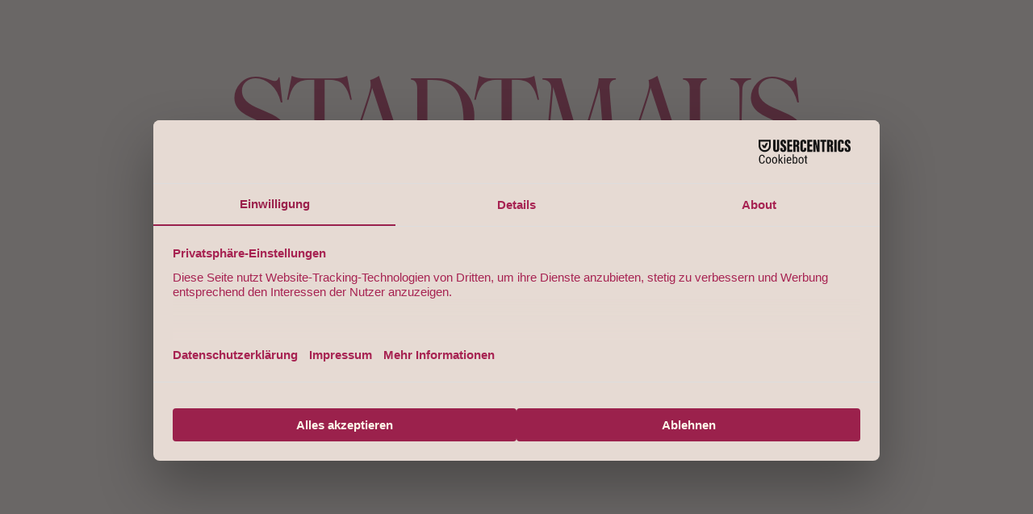

--- FILE ---
content_type: text/html; charset=utf-8
request_url: https://stadtmaus.de/partnerveranstaltungen.html
body_size: 36452
content:
<!DOCTYPE html><html lang="de"><head><meta charSet="utf-8"/><meta name="viewport" content="width=device-width, initial-scale=1"/><link rel="preload" as="image" imageSrcSet="/_next/image?url=%2Fimages%2Fpreloader-5.jpg&amp;w=128&amp;q=50 128w, /_next/image?url=%2Fimages%2Fpreloader-5.jpg&amp;w=256&amp;q=50 256w, /_next/image?url=%2Fimages%2Fpreloader-5.jpg&amp;w=384&amp;q=50 384w, /_next/image?url=%2Fimages%2Fpreloader-5.jpg&amp;w=640&amp;q=50 640w, /_next/image?url=%2Fimages%2Fpreloader-5.jpg&amp;w=750&amp;q=50 750w, /_next/image?url=%2Fimages%2Fpreloader-5.jpg&amp;w=828&amp;q=50 828w, /_next/image?url=%2Fimages%2Fpreloader-5.jpg&amp;w=1080&amp;q=50 1080w, /_next/image?url=%2Fimages%2Fpreloader-5.jpg&amp;w=1200&amp;q=50 1200w, /_next/image?url=%2Fimages%2Fpreloader-5.jpg&amp;w=1920&amp;q=50 1920w, /_next/image?url=%2Fimages%2Fpreloader-5.jpg&amp;w=2048&amp;q=50 2048w, /_next/image?url=%2Fimages%2Fpreloader-5.jpg&amp;w=3840&amp;q=50 3840w" imageSizes="(max-width: 768px) 66vw, (max-width: 1024px) 27vw, 20vw"/><link rel="preload" as="image" imageSrcSet="/_next/image?url=%2Fimages%2Fpreloader-4.jpg&amp;w=128&amp;q=50 128w, /_next/image?url=%2Fimages%2Fpreloader-4.jpg&amp;w=256&amp;q=50 256w, /_next/image?url=%2Fimages%2Fpreloader-4.jpg&amp;w=384&amp;q=50 384w, /_next/image?url=%2Fimages%2Fpreloader-4.jpg&amp;w=640&amp;q=50 640w, /_next/image?url=%2Fimages%2Fpreloader-4.jpg&amp;w=750&amp;q=50 750w, /_next/image?url=%2Fimages%2Fpreloader-4.jpg&amp;w=828&amp;q=50 828w, /_next/image?url=%2Fimages%2Fpreloader-4.jpg&amp;w=1080&amp;q=50 1080w, /_next/image?url=%2Fimages%2Fpreloader-4.jpg&amp;w=1200&amp;q=50 1200w, /_next/image?url=%2Fimages%2Fpreloader-4.jpg&amp;w=1920&amp;q=50 1920w, /_next/image?url=%2Fimages%2Fpreloader-4.jpg&amp;w=2048&amp;q=50 2048w, /_next/image?url=%2Fimages%2Fpreloader-4.jpg&amp;w=3840&amp;q=50 3840w" imageSizes="(max-width: 768px) 66vw, (max-width: 1024px) 27vw, 20vw"/><link rel="preload" as="image" imageSrcSet="/_next/image?url=%2Fimages%2Fpreloader-3.jpg&amp;w=128&amp;q=50 128w, /_next/image?url=%2Fimages%2Fpreloader-3.jpg&amp;w=256&amp;q=50 256w, /_next/image?url=%2Fimages%2Fpreloader-3.jpg&amp;w=384&amp;q=50 384w, /_next/image?url=%2Fimages%2Fpreloader-3.jpg&amp;w=640&amp;q=50 640w, /_next/image?url=%2Fimages%2Fpreloader-3.jpg&amp;w=750&amp;q=50 750w, /_next/image?url=%2Fimages%2Fpreloader-3.jpg&amp;w=828&amp;q=50 828w, /_next/image?url=%2Fimages%2Fpreloader-3.jpg&amp;w=1080&amp;q=50 1080w, /_next/image?url=%2Fimages%2Fpreloader-3.jpg&amp;w=1200&amp;q=50 1200w, /_next/image?url=%2Fimages%2Fpreloader-3.jpg&amp;w=1920&amp;q=50 1920w, /_next/image?url=%2Fimages%2Fpreloader-3.jpg&amp;w=2048&amp;q=50 2048w, /_next/image?url=%2Fimages%2Fpreloader-3.jpg&amp;w=3840&amp;q=50 3840w" imageSizes="(max-width: 768px) 66vw, (max-width: 1024px) 27vw, 20vw"/><link rel="preload" as="image" imageSrcSet="/_next/image?url=%2Fimages%2Fpreloader-2.jpg&amp;w=128&amp;q=50 128w, /_next/image?url=%2Fimages%2Fpreloader-2.jpg&amp;w=256&amp;q=50 256w, /_next/image?url=%2Fimages%2Fpreloader-2.jpg&amp;w=384&amp;q=50 384w, /_next/image?url=%2Fimages%2Fpreloader-2.jpg&amp;w=640&amp;q=50 640w, /_next/image?url=%2Fimages%2Fpreloader-2.jpg&amp;w=750&amp;q=50 750w, /_next/image?url=%2Fimages%2Fpreloader-2.jpg&amp;w=828&amp;q=50 828w, /_next/image?url=%2Fimages%2Fpreloader-2.jpg&amp;w=1080&amp;q=50 1080w, /_next/image?url=%2Fimages%2Fpreloader-2.jpg&amp;w=1200&amp;q=50 1200w, /_next/image?url=%2Fimages%2Fpreloader-2.jpg&amp;w=1920&amp;q=50 1920w, /_next/image?url=%2Fimages%2Fpreloader-2.jpg&amp;w=2048&amp;q=50 2048w, /_next/image?url=%2Fimages%2Fpreloader-2.jpg&amp;w=3840&amp;q=50 3840w" imageSizes="(max-width: 768px) 66vw, (max-width: 1024px) 27vw, 20vw"/><link rel="preload" as="image" imageSrcSet="/_next/image?url=%2Fimages%2Fpreloader-1.jpg&amp;w=128&amp;q=50 128w, /_next/image?url=%2Fimages%2Fpreloader-1.jpg&amp;w=256&amp;q=50 256w, /_next/image?url=%2Fimages%2Fpreloader-1.jpg&amp;w=384&amp;q=50 384w, /_next/image?url=%2Fimages%2Fpreloader-1.jpg&amp;w=640&amp;q=50 640w, /_next/image?url=%2Fimages%2Fpreloader-1.jpg&amp;w=750&amp;q=50 750w, /_next/image?url=%2Fimages%2Fpreloader-1.jpg&amp;w=828&amp;q=50 828w, /_next/image?url=%2Fimages%2Fpreloader-1.jpg&amp;w=1080&amp;q=50 1080w, /_next/image?url=%2Fimages%2Fpreloader-1.jpg&amp;w=1200&amp;q=50 1200w, /_next/image?url=%2Fimages%2Fpreloader-1.jpg&amp;w=1920&amp;q=50 1920w, /_next/image?url=%2Fimages%2Fpreloader-1.jpg&amp;w=2048&amp;q=50 2048w, /_next/image?url=%2Fimages%2Fpreloader-1.jpg&amp;w=3840&amp;q=50 3840w" imageSizes="(max-width: 768px) 66vw, (max-width: 1024px) 27vw, 20vw"/><link rel="preload" as="image" imageSrcSet="/_next/image?url=%2Fimages%2Fpreloader.jpg&amp;w=128&amp;q=50 128w, /_next/image?url=%2Fimages%2Fpreloader.jpg&amp;w=256&amp;q=50 256w, /_next/image?url=%2Fimages%2Fpreloader.jpg&amp;w=384&amp;q=50 384w, /_next/image?url=%2Fimages%2Fpreloader.jpg&amp;w=640&amp;q=50 640w, /_next/image?url=%2Fimages%2Fpreloader.jpg&amp;w=750&amp;q=50 750w, /_next/image?url=%2Fimages%2Fpreloader.jpg&amp;w=828&amp;q=50 828w, /_next/image?url=%2Fimages%2Fpreloader.jpg&amp;w=1080&amp;q=50 1080w, /_next/image?url=%2Fimages%2Fpreloader.jpg&amp;w=1200&amp;q=50 1200w, /_next/image?url=%2Fimages%2Fpreloader.jpg&amp;w=1920&amp;q=50 1920w, /_next/image?url=%2Fimages%2Fpreloader.jpg&amp;w=2048&amp;q=50 2048w, /_next/image?url=%2Fimages%2Fpreloader.jpg&amp;w=3840&amp;q=50 3840w" imageSizes="(max-width: 768px) 66vw, (max-width: 1024px) 27vw, 20vw"/><link rel="stylesheet" href="/_next/static/css/091e6f363e157929.css" data-precedence="next"/><link rel="stylesheet" href="/_next/static/css/71c93d2f96085641.css" data-precedence="next"/><link rel="stylesheet" href="/_next/static/css/a9a8c1dd61f9ec25.css" data-precedence="next"/><link rel="stylesheet" href="/_next/static/css/9ba9cb8cd49db8e1.css" data-precedence="next"/><link rel="stylesheet" href="/_next/static/css/8d54235286e860fa.css" data-precedence="next"/><link rel="stylesheet" href="/_next/static/css/23a552765f44ee4e.css" data-precedence="next"/><link rel="stylesheet" href="/_next/static/css/3a0d05be24c021e7.css" data-precedence="next"/><link rel="stylesheet" href="/_next/static/css/3395629e39b71358.css" data-precedence="next"/><link rel="stylesheet" href="/_next/static/css/73a37de10afa2fb4.css" data-precedence="next"/><link rel="stylesheet" href="/_next/static/css/56e5ad41c6b4bcd2.css" data-precedence="next"/><link rel="stylesheet" href="/_next/static/css/56b2849e206f860f.css" data-precedence="next"/><link rel="preload" as="script" fetchPriority="low" href="/_next/static/chunks/webpack-f89a5ea8491374de.js"/><script src="/_next/static/chunks/4bd1b696-e296e8ed3c7bf1e1.js" async=""></script><script src="/_next/static/chunks/1517-d0ef903e51fb1349.js" async=""></script><script src="/_next/static/chunks/main-app-9a3720905815865a.js" async=""></script><script src="/_next/static/chunks/c15bf2b0-135c4fed28b29963.js" async=""></script><script src="/_next/static/chunks/2028-82f584ffd677ef86.js" async=""></script><script src="/_next/static/chunks/4419-ccd5fcaf5648f5ff.js" async=""></script><script src="/_next/static/chunks/8173-bc1de346b4789392.js" async=""></script><script src="/_next/static/chunks/3222-be50ab8f054fdbe2.js" async=""></script><script src="/_next/static/chunks/5059-80b9b114b2ba5c64.js" async=""></script><script src="/_next/static/chunks/5415-1f3d36d71b361ea8.js" async=""></script><script src="/_next/static/chunks/5630-522c5cebf106542c.js" async=""></script><script src="/_next/static/chunks/5738-e8f3a956e80f8908.js" async=""></script><script src="/_next/static/chunks/8697-c84ebd1a47c566db.js" async=""></script><script src="/_next/static/chunks/7341-ae4a36c049b3334f.js" async=""></script><script src="/_next/static/chunks/app/layout-6cc41fdab5a36aaa.js" async=""></script><script src="/_next/static/chunks/25386026-edb98a75da95351e.js" async=""></script><script src="/_next/static/chunks/aaea2bcf-35d0062869a7bed1.js" async=""></script><script src="/_next/static/chunks/851-ecc8d00a2675a311.js" async=""></script><script src="/_next/static/chunks/5927-7ee331db7ec50921.js" async=""></script><script src="/_next/static/chunks/5930-35caa38f22eb95db.js" async=""></script><script src="/_next/static/chunks/7118-12b572dfab7c7c07.js" async=""></script><script src="/_next/static/chunks/7436-ccfeea511a4ab292.js" async=""></script><script src="/_next/static/chunks/1874-94999c65db9b04c0.js" async=""></script><script src="/_next/static/chunks/4161-97d60866a5a9c65b.js" async=""></script><script src="/_next/static/chunks/app/%5BeventCat%5D/page-4039098c13025b5a.js" async=""></script><script src="/_next/static/chunks/app/%5BeventCat%5D/template-43aebd8865148ae0.js" async=""></script><link rel="preload" href="https://www.googletagmanager.com/gtm.js?id=GTM-M43QM3NC" as="script"/><meta name="next-size-adjust" content=""/><title>Stadtmaus</title><meta name="description" content="Erfahren Sie mehr."/><link rel="icon" href="/favicon.ico" type="image/x-icon" sizes="256x256"/><script src="/_next/static/chunks/polyfills-42372ed130431b0a.js" noModule=""></script></head><body class="__className_5899e0"><div class="Preloader_loading__wrapper__VmKTT" style="transform:none"><div class="Preloader_loading__WhXNg" style="transform:none"><section class="Text_layout__ar9EM Text_layout--standalone__eYeiT Preloader_loading__container__6_xzH py-col" data-color-theme="light-on-light"><div><div class="flex flex-col justify-center align-center h-full gap-[5vh]"><div><header class="Text_header--box-no-border__aEYFy"><span class="Text_typo--giant__4TQKR __className_36392d font-is-wulkan font-medium uppercase Text_typo--uppercase__c5Ud_ text-center w-full inline-block">Stadtmaus</span></header><div class="flex flex-row gap-gutter justify-center items-baseline"><span class="Text_typo--mm-large__dL6oW __className_36392d font-is-wulkan font-medium text-center inline-block">Regensburg erleben</span></div></div><div class="mt-box-1.5 mb-box"><ul class="relative flex justify-center ImageStacker_imageStacker__lGmQb ImageStacker_imageStacker--small__BDRlJ"><li class="absolute mx-auto ImageStacker_imageStacker__item__GojkX opacity-0"><div class="ImageWrapper_imageWrapper___AqCz ImageWrapper_imageWrapper__portrait-small__jfxWM ImageWrapper_imageWrapper__absolute__Pna4A"><img alt="Tor" width="224" height="301" decoding="async" data-nimg="1" class="ImageWrapper_imageWrapper__image__2EQjo" style="color:transparent" sizes="(max-width: 768px) 66vw, (max-width: 1024px) 27vw, 20vw" srcSet="/_next/image?url=%2Fimages%2Fpreloader-6.jpg&amp;w=128&amp;q=50 128w, /_next/image?url=%2Fimages%2Fpreloader-6.jpg&amp;w=256&amp;q=50 256w, /_next/image?url=%2Fimages%2Fpreloader-6.jpg&amp;w=384&amp;q=50 384w, /_next/image?url=%2Fimages%2Fpreloader-6.jpg&amp;w=640&amp;q=50 640w, /_next/image?url=%2Fimages%2Fpreloader-6.jpg&amp;w=750&amp;q=50 750w, /_next/image?url=%2Fimages%2Fpreloader-6.jpg&amp;w=828&amp;q=50 828w, /_next/image?url=%2Fimages%2Fpreloader-6.jpg&amp;w=1080&amp;q=50 1080w, /_next/image?url=%2Fimages%2Fpreloader-6.jpg&amp;w=1200&amp;q=50 1200w, /_next/image?url=%2Fimages%2Fpreloader-6.jpg&amp;w=1920&amp;q=50 1920w, /_next/image?url=%2Fimages%2Fpreloader-6.jpg&amp;w=2048&amp;q=50 2048w, /_next/image?url=%2Fimages%2Fpreloader-6.jpg&amp;w=3840&amp;q=50 3840w" src="/_next/image?url=%2Fimages%2Fpreloader-6.jpg&amp;w=3840&amp;q=50"/></div></li><li class="absolute mx-auto ImageStacker_imageStacker__item__GojkX opacity-0"><div class="ImageWrapper_imageWrapper___AqCz ImageWrapper_imageWrapper__portrait-small__jfxWM ImageWrapper_imageWrapper__absolute__Pna4A"><img alt="Tor" width="224" height="301" decoding="async" data-nimg="1" class="ImageWrapper_imageWrapper__image__2EQjo" style="color:transparent" sizes="(max-width: 768px) 66vw, (max-width: 1024px) 27vw, 20vw" srcSet="/_next/image?url=%2Fimages%2Fpreloader-5.jpg&amp;w=128&amp;q=50 128w, /_next/image?url=%2Fimages%2Fpreloader-5.jpg&amp;w=256&amp;q=50 256w, /_next/image?url=%2Fimages%2Fpreloader-5.jpg&amp;w=384&amp;q=50 384w, /_next/image?url=%2Fimages%2Fpreloader-5.jpg&amp;w=640&amp;q=50 640w, /_next/image?url=%2Fimages%2Fpreloader-5.jpg&amp;w=750&amp;q=50 750w, /_next/image?url=%2Fimages%2Fpreloader-5.jpg&amp;w=828&amp;q=50 828w, /_next/image?url=%2Fimages%2Fpreloader-5.jpg&amp;w=1080&amp;q=50 1080w, /_next/image?url=%2Fimages%2Fpreloader-5.jpg&amp;w=1200&amp;q=50 1200w, /_next/image?url=%2Fimages%2Fpreloader-5.jpg&amp;w=1920&amp;q=50 1920w, /_next/image?url=%2Fimages%2Fpreloader-5.jpg&amp;w=2048&amp;q=50 2048w, /_next/image?url=%2Fimages%2Fpreloader-5.jpg&amp;w=3840&amp;q=50 3840w" src="/_next/image?url=%2Fimages%2Fpreloader-5.jpg&amp;w=3840&amp;q=50"/></div></li><li class="absolute mx-auto ImageStacker_imageStacker__item__GojkX opacity-0"><div class="ImageWrapper_imageWrapper___AqCz ImageWrapper_imageWrapper__portrait-small__jfxWM ImageWrapper_imageWrapper__absolute__Pna4A"><img alt="Tor" width="224" height="301" decoding="async" data-nimg="1" class="ImageWrapper_imageWrapper__image__2EQjo" style="color:transparent" sizes="(max-width: 768px) 66vw, (max-width: 1024px) 27vw, 20vw" srcSet="/_next/image?url=%2Fimages%2Fpreloader-4.jpg&amp;w=128&amp;q=50 128w, /_next/image?url=%2Fimages%2Fpreloader-4.jpg&amp;w=256&amp;q=50 256w, /_next/image?url=%2Fimages%2Fpreloader-4.jpg&amp;w=384&amp;q=50 384w, /_next/image?url=%2Fimages%2Fpreloader-4.jpg&amp;w=640&amp;q=50 640w, /_next/image?url=%2Fimages%2Fpreloader-4.jpg&amp;w=750&amp;q=50 750w, /_next/image?url=%2Fimages%2Fpreloader-4.jpg&amp;w=828&amp;q=50 828w, /_next/image?url=%2Fimages%2Fpreloader-4.jpg&amp;w=1080&amp;q=50 1080w, /_next/image?url=%2Fimages%2Fpreloader-4.jpg&amp;w=1200&amp;q=50 1200w, /_next/image?url=%2Fimages%2Fpreloader-4.jpg&amp;w=1920&amp;q=50 1920w, /_next/image?url=%2Fimages%2Fpreloader-4.jpg&amp;w=2048&amp;q=50 2048w, /_next/image?url=%2Fimages%2Fpreloader-4.jpg&amp;w=3840&amp;q=50 3840w" src="/_next/image?url=%2Fimages%2Fpreloader-4.jpg&amp;w=3840&amp;q=50"/></div></li><li class="absolute mx-auto ImageStacker_imageStacker__item__GojkX opacity-0"><div class="ImageWrapper_imageWrapper___AqCz ImageWrapper_imageWrapper__portrait-small__jfxWM ImageWrapper_imageWrapper__absolute__Pna4A"><img alt="Tor" width="224" height="301" decoding="async" data-nimg="1" class="ImageWrapper_imageWrapper__image__2EQjo" style="color:transparent" sizes="(max-width: 768px) 66vw, (max-width: 1024px) 27vw, 20vw" srcSet="/_next/image?url=%2Fimages%2Fpreloader-3.jpg&amp;w=128&amp;q=50 128w, /_next/image?url=%2Fimages%2Fpreloader-3.jpg&amp;w=256&amp;q=50 256w, /_next/image?url=%2Fimages%2Fpreloader-3.jpg&amp;w=384&amp;q=50 384w, /_next/image?url=%2Fimages%2Fpreloader-3.jpg&amp;w=640&amp;q=50 640w, /_next/image?url=%2Fimages%2Fpreloader-3.jpg&amp;w=750&amp;q=50 750w, /_next/image?url=%2Fimages%2Fpreloader-3.jpg&amp;w=828&amp;q=50 828w, /_next/image?url=%2Fimages%2Fpreloader-3.jpg&amp;w=1080&amp;q=50 1080w, /_next/image?url=%2Fimages%2Fpreloader-3.jpg&amp;w=1200&amp;q=50 1200w, /_next/image?url=%2Fimages%2Fpreloader-3.jpg&amp;w=1920&amp;q=50 1920w, /_next/image?url=%2Fimages%2Fpreloader-3.jpg&amp;w=2048&amp;q=50 2048w, /_next/image?url=%2Fimages%2Fpreloader-3.jpg&amp;w=3840&amp;q=50 3840w" src="/_next/image?url=%2Fimages%2Fpreloader-3.jpg&amp;w=3840&amp;q=50"/></div></li><li class="absolute mx-auto ImageStacker_imageStacker__item__GojkX opacity-0"><div class="ImageWrapper_imageWrapper___AqCz ImageWrapper_imageWrapper__portrait-small__jfxWM ImageWrapper_imageWrapper__absolute__Pna4A"><img alt="Tor" width="224" height="301" decoding="async" data-nimg="1" class="ImageWrapper_imageWrapper__image__2EQjo" style="color:transparent" sizes="(max-width: 768px) 66vw, (max-width: 1024px) 27vw, 20vw" srcSet="/_next/image?url=%2Fimages%2Fpreloader-2.jpg&amp;w=128&amp;q=50 128w, /_next/image?url=%2Fimages%2Fpreloader-2.jpg&amp;w=256&amp;q=50 256w, /_next/image?url=%2Fimages%2Fpreloader-2.jpg&amp;w=384&amp;q=50 384w, /_next/image?url=%2Fimages%2Fpreloader-2.jpg&amp;w=640&amp;q=50 640w, /_next/image?url=%2Fimages%2Fpreloader-2.jpg&amp;w=750&amp;q=50 750w, /_next/image?url=%2Fimages%2Fpreloader-2.jpg&amp;w=828&amp;q=50 828w, /_next/image?url=%2Fimages%2Fpreloader-2.jpg&amp;w=1080&amp;q=50 1080w, /_next/image?url=%2Fimages%2Fpreloader-2.jpg&amp;w=1200&amp;q=50 1200w, /_next/image?url=%2Fimages%2Fpreloader-2.jpg&amp;w=1920&amp;q=50 1920w, /_next/image?url=%2Fimages%2Fpreloader-2.jpg&amp;w=2048&amp;q=50 2048w, /_next/image?url=%2Fimages%2Fpreloader-2.jpg&amp;w=3840&amp;q=50 3840w" src="/_next/image?url=%2Fimages%2Fpreloader-2.jpg&amp;w=3840&amp;q=50"/></div></li><li class="absolute mx-auto ImageStacker_imageStacker__item__GojkX opacity-0"><div class="ImageWrapper_imageWrapper___AqCz ImageWrapper_imageWrapper__portrait-small__jfxWM ImageWrapper_imageWrapper__absolute__Pna4A"><img alt="Tor" width="224" height="301" decoding="async" data-nimg="1" class="ImageWrapper_imageWrapper__image__2EQjo" style="color:transparent" sizes="(max-width: 768px) 66vw, (max-width: 1024px) 27vw, 20vw" srcSet="/_next/image?url=%2Fimages%2Fpreloader-1.jpg&amp;w=128&amp;q=50 128w, /_next/image?url=%2Fimages%2Fpreloader-1.jpg&amp;w=256&amp;q=50 256w, /_next/image?url=%2Fimages%2Fpreloader-1.jpg&amp;w=384&amp;q=50 384w, /_next/image?url=%2Fimages%2Fpreloader-1.jpg&amp;w=640&amp;q=50 640w, /_next/image?url=%2Fimages%2Fpreloader-1.jpg&amp;w=750&amp;q=50 750w, /_next/image?url=%2Fimages%2Fpreloader-1.jpg&amp;w=828&amp;q=50 828w, /_next/image?url=%2Fimages%2Fpreloader-1.jpg&amp;w=1080&amp;q=50 1080w, /_next/image?url=%2Fimages%2Fpreloader-1.jpg&amp;w=1200&amp;q=50 1200w, /_next/image?url=%2Fimages%2Fpreloader-1.jpg&amp;w=1920&amp;q=50 1920w, /_next/image?url=%2Fimages%2Fpreloader-1.jpg&amp;w=2048&amp;q=50 2048w, /_next/image?url=%2Fimages%2Fpreloader-1.jpg&amp;w=3840&amp;q=50 3840w" src="/_next/image?url=%2Fimages%2Fpreloader-1.jpg&amp;w=3840&amp;q=50"/></div></li><li class="absolute mx-auto ImageStacker_imageStacker__item__GojkX opacity-0"><div class="ImageWrapper_imageWrapper___AqCz ImageWrapper_imageWrapper__portrait-small__jfxWM ImageWrapper_imageWrapper__absolute__Pna4A"><img alt="Tor" width="224" height="301" decoding="async" data-nimg="1" class="ImageWrapper_imageWrapper__image__2EQjo" style="color:transparent" sizes="(max-width: 768px) 66vw, (max-width: 1024px) 27vw, 20vw" srcSet="/_next/image?url=%2Fimages%2Fpreloader.jpg&amp;w=128&amp;q=50 128w, /_next/image?url=%2Fimages%2Fpreloader.jpg&amp;w=256&amp;q=50 256w, /_next/image?url=%2Fimages%2Fpreloader.jpg&amp;w=384&amp;q=50 384w, /_next/image?url=%2Fimages%2Fpreloader.jpg&amp;w=640&amp;q=50 640w, /_next/image?url=%2Fimages%2Fpreloader.jpg&amp;w=750&amp;q=50 750w, /_next/image?url=%2Fimages%2Fpreloader.jpg&amp;w=828&amp;q=50 828w, /_next/image?url=%2Fimages%2Fpreloader.jpg&amp;w=1080&amp;q=50 1080w, /_next/image?url=%2Fimages%2Fpreloader.jpg&amp;w=1200&amp;q=50 1200w, /_next/image?url=%2Fimages%2Fpreloader.jpg&amp;w=1920&amp;q=50 1920w, /_next/image?url=%2Fimages%2Fpreloader.jpg&amp;w=2048&amp;q=50 2048w, /_next/image?url=%2Fimages%2Fpreloader.jpg&amp;w=3840&amp;q=50 3840w" src="/_next/image?url=%2Fimages%2Fpreloader.jpg&amp;w=3840&amp;q=50"/></div></li></ul></div></div></div></section></div><div class="BackgroundNoise_backgroundLightOnLight__yQpzx Preloader_loading__bg__KZqOl"></div></div><section class="styles_eventCatLayout__AxPoW" data-color-theme="light-on-light"><div class="BackgroundNoise_backgroundLightOnLight__yQpzx"></div><a href="#content" class="JumpTo_jumpTo__jCaAi button-link"><div data-color-theme="light" class="Button_button--icon-add__ZyeGs" tabindex="-1"><span class="Text_typo--small__Cw59g __className_e8ce0c font-is-abcFavorit font-normal"><span class="Text_typo--small__Cw59g __className_e8ce0c font-is-abcFavorit font-normal">Zum Hauptinhalt springen</span></span><span class="flex items-center justify-center absolute top-0 right-0"><svg width="27" height="22" viewBox="0 0 27 22" fill="transparent" xmlns="http://www.w3.org/2000/svg"><clipPath id="a"><path d="m0 0h26.13v21.46h-26.13z"></path></clipPath><g clip-path="url(#a)"><path d="m17.86 19.54c1.46-1.9 4.82-6.27 8.26-8.8-3.61-2.47-6.88-6.91999-8.3-8.83999-.33-.44-.58-.79-.67-.88-1.11-1.1100017-2.16-1.320008-2.89-.600008-.2088.201021-.3507.461527-.4061.746038-.0555.28452-.0219.57921.0961.84397.2033.49252.5142.93329.91 1.29.38.38 3.22 2.67 8 6.46l.53.41999h-.68c-4.48.15-13.56-.56999-17.92-.91999-1.26-.1-2.17-.17-2.34-.17-1.610003 0-2.45.55999-2.45 1.61999s.839997 1.61 2.45 1.61c.2 0 1.44-.08 3.17-.2 4.62-.31 13.23-.89 17.08-.89h.72l-.56.45c-1.74 1.37-7.44 5.89-8 6.45-.3935.3649-.7068.8076-.92 1.3-.1131.2648-.1431.5576-.086.8398.0572.2822.1988.5403.406.7402.73.73 1.76.53 2.88-.59.1-.07.37-.43.72-.88z" fill="currentColor"></path></g></svg></span></div></a><a href="#footer" class="JumpTo_jumpTo__jCaAi button-link"><div data-color-theme="light" class="Button_button--icon-add__ZyeGs" tabindex="-1"><span class="Text_typo--small__Cw59g __className_e8ce0c font-is-abcFavorit font-normal"><span class="Text_typo--small__Cw59g __className_e8ce0c font-is-abcFavorit font-normal">Zur Fußzeile springen</span></span><span class="flex items-center justify-center absolute top-0 right-0"><svg width="27" height="22" viewBox="0 0 27 22" fill="transparent" xmlns="http://www.w3.org/2000/svg"><clipPath id="a"><path d="m0 0h26.13v21.46h-26.13z"></path></clipPath><g clip-path="url(#a)"><path d="m17.86 19.54c1.46-1.9 4.82-6.27 8.26-8.8-3.61-2.47-6.88-6.91999-8.3-8.83999-.33-.44-.58-.79-.67-.88-1.11-1.1100017-2.16-1.320008-2.89-.600008-.2088.201021-.3507.461527-.4061.746038-.0555.28452-.0219.57921.0961.84397.2033.49252.5142.93329.91 1.29.38.38 3.22 2.67 8 6.46l.53.41999h-.68c-4.48.15-13.56-.56999-17.92-.91999-1.26-.1-2.17-.17-2.34-.17-1.610003 0-2.45.55999-2.45 1.61999s.839997 1.61 2.45 1.61c.2 0 1.44-.08 3.17-.2 4.62-.31 13.23-.89 17.08-.89h.72l-.56.45c-1.74 1.37-7.44 5.89-8 6.45-.3935.3649-.7068.8076-.92 1.3-.1131.2648-.1431.5576-.086.8398.0572.2822.1988.5403.406.7402.73.73 1.76.53 2.88-.59.1-.07.37-.43.72-.88z" fill="currentColor"></path></g></svg></span></div></a><header class="Header_header___3xBB" data-header-visible="true" data-flying="false"><a aria-label="Stadtmaus" class="Header_header__logo___uWxT button-link" href="/"><button class="Button_button--text-only__ghiQs" tabindex="-1"><span class="Text_typo--medium___L2UU __className_36392d font-is-wulkan font-medium uppercase Text_typo--uppercase__c5Ud_ mt-[6px]">STADTMAUS</span></button></a><button data-color-theme="light" class="Button_button--icon-add__ZyeGs Header_header__menuButton__l2TFJ"><span class="Text_typo--small__Cw59g __className_e8ce0c font-is-abcFavorit font-normal"><span class="Text_typo--small__Cw59g __className_e8ce0c font-is-abcFavorit font-normal">Menü öffnen</span></span><span class="flex items-center justify-center absolute top-0 right-0"><svg width="26" height="26" viewBox="0 0 26 26" fill="transparent" xmlns="http://www.w3.org/2000/svg"><path d="M2.70211 23.2979L23.2744 4.08206C23.6711 3.71152 23.6817 3.08598 23.2979 2.70214C22.914 2.31829 22.2885 2.32895 21.9179 2.72565L2.70211 23.2979Z" fill="currentColor" stroke="currentColor" stroke-linejoin="round"></path><path d="M23.2979 2.70213L2.72564 21.918C2.32894 22.2885 2.31828 22.914 2.70213 23.2979C3.08597 23.6817 3.71151 23.6711 4.08206 23.2744L23.2979 2.70213Z" fill="currentColor" stroke="currentColor" stroke-linejoin="round"></path><path d="M23.2979 23.2979L4.0821 2.72564C3.71155 2.32894 3.08601 2.31828 2.70217 2.70213C2.31833 3.08597 2.32899 3.71151 2.72568 4.08206L23.2979 23.2979Z" fill="currentColor" stroke="currentColor" stroke-linejoin="round"></path><path d="M2.70207 2.70212L21.9179 23.2744C22.2884 23.6711 22.914 23.6817 23.2978 23.2979C23.6817 22.914 23.671 22.2885 23.2743 21.9179L2.70207 2.70212Z" fill="currentColor" stroke="currentColor" stroke-linejoin="round"></path></svg></span></button><nav class="Header_header__mainMenu__wrapper__6oghC" aria-label="Hauptmenü"><menu class="Header_header__menu__QCmUv"><li class="Header_header__mainMenu__item__ctx5w"><a class="button-link" aria-label="Menü für Führungen &amp; Veranstaltungen öffnen" href="/fuehrungen-veranstaltungen.html"><button data-color-theme="light" class="Button_button--icon-add__ZyeGs Header_header__mainMenu__button--services__gdL5V" tabindex="-1"><span class="Text_typo--small__Cw59g __className_e8ce0c font-is-abcFavorit font-normal"><span class="Text_typo--m-small__yp0nA __className_e8ce0c font-is-abcFavorit font-normal">Führungen &amp; Veranstaltungen</span></span><span class="flex items-center justify-center absolute top-0 right-0"><svg width="26" height="26" viewBox="0 0 26 26" fill="transparent" xmlns="http://www.w3.org/2000/svg" class="rotate-45"><path d="M2.70211 23.2979L23.2744 4.08206C23.6711 3.71152 23.6817 3.08598 23.2979 2.70214C22.914 2.31829 22.2885 2.32895 21.9179 2.72565L2.70211 23.2979Z" fill="currentColor" stroke="currentColor" stroke-linejoin="round"></path><path d="M23.2979 2.70213L2.72564 21.918C2.32894 22.2885 2.31828 22.914 2.70213 23.2979C3.08597 23.6817 3.71151 23.6711 4.08206 23.2744L23.2979 2.70213Z" fill="currentColor" stroke="currentColor" stroke-linejoin="round"></path><path d="M23.2979 23.2979L4.0821 2.72564C3.71155 2.32894 3.08601 2.31828 2.70217 2.70213C2.31833 3.08597 2.32899 3.71151 2.72568 4.08206L23.2979 23.2979Z" fill="currentColor" stroke="currentColor" stroke-linejoin="round"></path><path d="M2.70207 2.70212L21.9179 23.2744C22.2884 23.6711 22.914 23.6817 23.2978 23.2979C23.6817 22.914 23.671 22.2885 23.2743 21.9179L2.70207 2.70212Z" fill="currentColor" stroke="currentColor" stroke-linejoin="round"></path></svg></span></button></a><aside class="Modal_modal__L5_t_" autofocus="" data-open="false" data-color-theme="transparent" role="navigation" aria-hidden="true" layout="stretch"><header class="Text_header--menu__Ha3l9"><button data-color-theme="dark" class="Button_button--icon-add__ZyeGs Header_header__modal__button__kbLTk" aria-label="Menü für Führungen &amp; Veranstaltungen schließen"><span class="Text_typo--small__Cw59g __className_e8ce0c font-is-abcFavorit font-normal"><span class="Text_typo--m-small__yp0nA __className_e8ce0c font-is-abcFavorit font-normal">Schließen</span></span><span class="flex items-center justify-center absolute top-0 right-0"><svg width="26" height="26" viewBox="0 0 26 26" fill="transparent" xmlns="http://www.w3.org/2000/svg"><path d="M2.70211 23.2979L23.2744 4.08206C23.6711 3.71152 23.6817 3.08598 23.2979 2.70214C22.914 2.31829 22.2885 2.32895 21.9179 2.72565L2.70211 23.2979Z" fill="currentColor" stroke="currentColor" stroke-linejoin="round"></path><path d="M23.2979 2.70213L2.72564 21.918C2.32894 22.2885 2.31828 22.914 2.70213 23.2979C3.08597 23.6817 3.71151 23.6711 4.08206 23.2744L23.2979 2.70213Z" fill="currentColor" stroke="currentColor" stroke-linejoin="round"></path><path d="M23.2979 23.2979L4.0821 2.72564C3.71155 2.32894 3.08601 2.31828 2.70217 2.70213C2.31833 3.08597 2.32899 3.71151 2.72568 4.08206L23.2979 23.2979Z" fill="currentColor" stroke="currentColor" stroke-linejoin="round"></path><path d="M2.70207 2.70212L21.9179 23.2744C22.2884 23.6711 22.914 23.6817 23.2978 23.2979C23.6817 22.914 23.671 22.2885 23.2743 21.9179L2.70207 2.70212Z" fill="currentColor" stroke="currentColor" stroke-linejoin="round"></path></svg></span></button></header><button data-color-theme="dark" class="Button_button--icon-add__ZyeGs Button_button--reverse__PVGZU Header_submenu__button--back__M6ys0" tabindex="-1"><span class="Text_typo--small__Cw59g __className_e8ce0c font-is-abcFavorit font-normal"><span class="Text_typo--m-small__yp0nA __className_e8ce0c font-is-abcFavorit font-normal">Zurück</span></span><span class="flex items-center justify-center absolute top-0 left-0"><svg width="27" height="22" viewBox="0 0 27 22" fill="transparent" xmlns="http://www.w3.org/2000/svg" class="rotate-180"><clipPath id="a"><path d="m0 0h26.13v21.46h-26.13z"></path></clipPath><g clip-path="url(#a)"><path d="m17.86 19.54c1.46-1.9 4.82-6.27 8.26-8.8-3.61-2.47-6.88-6.91999-8.3-8.83999-.33-.44-.58-.79-.67-.88-1.11-1.1100017-2.16-1.320008-2.89-.600008-.2088.201021-.3507.461527-.4061.746038-.0555.28452-.0219.57921.0961.84397.2033.49252.5142.93329.91 1.29.38.38 3.22 2.67 8 6.46l.53.41999h-.68c-4.48.15-13.56-.56999-17.92-.91999-1.26-.1-2.17-.17-2.34-.17-1.610003 0-2.45.55999-2.45 1.61999s.839997 1.61 2.45 1.61c.2 0 1.44-.08 3.17-.2 4.62-.31 13.23-.89 17.08-.89h.72l-.56.45c-1.74 1.37-7.44 5.89-8 6.45-.3935.3649-.7068.8076-.92 1.3-.1131.2648-.1431.5576-.086.8398.0572.2822.1988.5403.406.7402.73.73 1.76.53 2.88-.59.1-.07.37-.43.72-.88z" fill="currentColor"></path></g></svg></span></button><div class="Header_header__menuWrapper__5XjC6" role="menu"><section class="Text_layout__ar9EM" data-color-theme="light"><div class="Text_layout--full__IGZSZ"><div class="Text_grid__JzOfP Header_header__menuWrapper__grid__XS_mi"><h2 class="sr-only">Menü für Führungen &amp; Veranstaltungen</h2><div class="Text_grid--3__2f1Z1 Header_header__menuWrapper__box__fyCJk"><nav aria-labelledby="nach-kategorien" class="flex flex-col justify-between align-start md:py-box gap-mini w-full"><h3 class="Text_typo--l-mini__mSthi __className_e8ce0c font-is-abcFavorit uppercase Text_typo--uppercase__c5Ud_ font-normal" id="nach-kategorien">Nach Kategorien</h3><ul class="Header_submenu__list__KSOFW Header_submenu__list--open__EHTg6"><li style="--transition-delay:35ms"><a class="inline-link" role="menuitem" href="/weihnachtliche-fuehrungen.html"><span class="Text_typo--s-medium__xJw8I __className_36392d font-is-wulkan font-medium">Weihnachtliche Führungen</span></a></li><li style="--transition-delay:70ms"><a class="inline-link" role="menuitem" href="/stadtverfuehrungen.html"><span class="Text_typo--s-medium__xJw8I __className_36392d font-is-wulkan font-medium">Stadtverführungen</span></a></li><li style="--transition-delay:105ms"><a class="inline-link" role="menuitem" href="/erlebnisfuehrungen.html"><span class="Text_typo--s-medium__xJw8I __className_36392d font-is-wulkan font-medium">Erlebnisführungen</span></a></li><li style="--transition-delay:140ms"><a class="inline-link" role="menuitem" href="/kinderfuehrungen.html"><span class="Text_typo--s-medium__xJw8I __className_36392d font-is-wulkan font-medium">Kinderführungen</span></a></li><li style="--transition-delay:175ms"><a class="inline-link" role="menuitem" href="/genussabenteuer.html"><span class="Text_typo--s-medium__xJw8I __className_36392d font-is-wulkan font-medium">Genussabenteuer</span></a></li><li style="--transition-delay:210ms"><a class="inline-link" role="menuitem" href="/besondere-momente.html"><span class="Text_typo--s-medium__xJw8I __className_36392d font-is-wulkan font-medium">Besondere Momente</span></a></li><li style="--transition-delay:245ms"><a class="inline-link" role="menuitem" href="/rund-ums-bier.html"><span class="Text_typo--s-medium__xJw8I __className_36392d font-is-wulkan font-medium">Rund ums Bier</span></a></li><li style="--transition-delay:280ms"><a class="inline-link" role="menuitem" href="/im-tal-der-schwarzen-laber.html"><span class="Text_typo--s-medium__xJw8I __className_36392d font-is-wulkan font-medium">Im Tal der schwarzen Laber</span></a></li><li style="--transition-delay:315ms"><a class="inline-link" role="menuitem" href="/fuehrungen-veranstaltungen.html"><span class="Text_typo--s-medium__xJw8I __className_36392d font-is-wulkan font-medium">Alle Führungen und Veranstaltungen</span></a></li><li><a href="https://museumsfuehrung.stadtmaus.de/" target="_blank" class="inline-link after:content-[&#x27;_↗&#x27;]" role="menuitem"><span class="Text_typo--s-medium__xJw8I __className_36392d font-is-wulkan font-medium">Museumsführungen</span></a></li></ul></nav></div><div class="Text_grid--3__2f1Z1 Header_header__menuWrapper__box__fyCJk"><nav aria-labelledby="aus-dem-aktuellen-programm" class="flex flex-col justify-between align-start md:py-box gap-mini w-full"><h3 class="Text_typo--l-mini__mSthi __className_e8ce0c font-is-abcFavorit uppercase Text_typo--uppercase__c5Ud_ font-normal" id="aus-dem-aktuellen-programm">Aus dem aktuellen Programm</h3><ul class="Header_submenu__list__KSOFW Header_submenu__list--open__EHTg6"><li style="--transition-delay:350ms"><a class="inline-link" role="menuitem" href="/weihnachtliche-fuehrungen/regensburger-weihnachtsgeschichten.html"><span class="Text_typo--s-medium__xJw8I __className_36392d font-is-wulkan font-medium">Regensburger Weihnachtsgeschichten</span></a></li><li style="--transition-delay:385ms"><a class="inline-link" role="menuitem" href="/weihnachtliche-fuehrungen/von-raunacht-und-weihnacht.html"><span class="Text_typo--s-medium__xJw8I __className_36392d font-is-wulkan font-medium">Von Raunacht und Weihnacht</span></a></li><li style="--transition-delay:420ms"><a class="inline-link" role="menuitem" href="/stadtverfuehrungen/klassische-stadtverfuehrung.html"><span class="Text_typo--s-medium__xJw8I __className_36392d font-is-wulkan font-medium">Klassische Stadtverführung</span></a></li><li style="--transition-delay:455ms"><a class="inline-link" role="menuitem" href="/erlebnisfuehrungen/von-verbrechern-und-vogelfreien.html"><span class="Text_typo--s-medium__xJw8I __className_36392d font-is-wulkan font-medium">Von Verbrechern und Vogelfreien</span></a></li><li style="--transition-delay:490ms"><a class="inline-link" role="menuitem" href="/rund-ums-bier/brauereifuehrung-weltenburg.html"><span class="Text_typo--s-medium__xJw8I __className_36392d font-is-wulkan font-medium">Brauereiführung Weltenburg</span></a></li><li style="--transition-delay:525ms"><a class="inline-link" role="menuitem" href="/weihnachtliche-fuehrungen/perathnacht.html"><span class="Text_typo--s-medium__xJw8I __className_36392d font-is-wulkan font-medium">Perathnacht</span></a></li></ul></nav></div><div class="Text_grid--3__2f1Z1 Header_header__menuWrapper__box__fyCJk"><nav aria-labelledby="fr-firmen-vereine-gruppen" class="flex flex-col justify-between align-start md:py-box gap-mini w-full"><h3 class="Text_typo--l-mini__mSthi __className_e8ce0c font-is-abcFavorit uppercase Text_typo--uppercase__c5Ud_ font-normal" id="fr-firmen-vereine-gruppen">Für Firmen, Vereine &amp; Gruppen</h3><ul class="Header_submenu__list__KSOFW Header_submenu__list--open__EHTg6"><li style="--transition-delay:560ms"><a class="inline-link" role="menuitem" href="/saison/firmen_vereine_gruppen.html"><span class="Text_typo--s-medium__xJw8I __className_36392d font-is-wulkan font-medium">Alle Angebote</span></a></li><li style="--transition-delay:595ms"><a class="inline-link" role="menuitem" href="/team-events.html"><span class="Text_typo--s-medium__xJw8I __className_36392d font-is-wulkan font-medium">Team-Events</span></a></li><li style="--transition-delay:630ms"><a class="inline-link" role="menuitem" href="/saison/betriebsausflug-vereinsausflug.html"><span class="Text_typo--s-medium__xJw8I __className_36392d font-is-wulkan font-medium">Betriebs- &amp; Vereinsausflüge</span></a></li></ul></nav></div><div class="Text_grid--3__2f1Z1 Header_header__menuWrapper__box__fyCJk"><nav aria-labelledby="rund-um-weihnachten" class="flex flex-col justify-between align-start md:py-box gap-mini w-full"><h3 class="Text_typo--l-mini__mSthi __className_e8ce0c font-is-abcFavorit uppercase Text_typo--uppercase__c5Ud_ font-normal" id="rund-um-weihnachten">Rund um Weihnachten</h3><ul class="Header_submenu__list__KSOFW Header_submenu__list--open__EHTg6"><li style="--transition-delay:665ms"><a class="inline-link" role="menuitem" href="/saison/weihnachten.html"><span class="Text_typo--s-medium__xJw8I __className_36392d font-is-wulkan font-medium">Weihnachtsfeiern</span></a></li><li style="--transition-delay:700ms"><a class="inline-link" role="menuitem" href="/weihnachtliche-fuehrungen.html"><span class="Text_typo--s-medium__xJw8I __className_36392d font-is-wulkan font-medium">Weihnachtliche Führungen</span></a></li><li style="--transition-delay:735ms"><a class="inline-link" role="menuitem" href="/weihnachtliche-genussabenteuer.html"><span class="Text_typo--s-medium__xJw8I __className_36392d font-is-wulkan font-medium">Weihnachtliche Genussabenteuer</span></a></li><li style="--transition-delay:770ms"><a class="inline-link" role="menuitem" href="/saison/teamerlebnisse-zur-weihnachtszeit.html"><span class="Text_typo--s-medium__xJw8I __className_36392d font-is-wulkan font-medium">Teamerlebnisse zur Weihnachtszeit</span></a></li><li style="--transition-delay:805ms"><a class="inline-link" role="menuitem" href="/saison/persoenlicher-weihnachtsmarkt.html"><span class="Text_typo--s-medium__xJw8I __className_36392d font-is-wulkan font-medium">Persönlicher Weihnachtsmarkt</span></a></li></ul></nav></div></div></div></section></div></aside></li><li class="Header_header__mainMenu__item__ctx5w"><a class="button-link" href="/feste.html"><button data-color-theme="light" class="Button_button--icon-add__ZyeGs Header_header__mainMenu__button--feste__a_luy" tabindex="-1"><span class="Text_typo--small__Cw59g __className_e8ce0c font-is-abcFavorit font-normal"><span class="Text_typo--m-small__yp0nA __className_e8ce0c font-is-abcFavorit font-normal">Feste</span></span><span class="flex items-center justify-center absolute top-0 right-0"><svg width="27" height="22" viewBox="0 0 27 22" fill="transparent" xmlns="http://www.w3.org/2000/svg"><clipPath id="a"><path d="m0 0h26.13v21.46h-26.13z"></path></clipPath><g clip-path="url(#a)"><path d="m17.86 19.54c1.46-1.9 4.82-6.27 8.26-8.8-3.61-2.47-6.88-6.91999-8.3-8.83999-.33-.44-.58-.79-.67-.88-1.11-1.1100017-2.16-1.320008-2.89-.600008-.2088.201021-.3507.461527-.4061.746038-.0555.28452-.0219.57921.0961.84397.2033.49252.5142.93329.91 1.29.38.38 3.22 2.67 8 6.46l.53.41999h-.68c-4.48.15-13.56-.56999-17.92-.91999-1.26-.1-2.17-.17-2.34-.17-1.610003 0-2.45.55999-2.45 1.61999s.839997 1.61 2.45 1.61c.2 0 1.44-.08 3.17-.2 4.62-.31 13.23-.89 17.08-.89h.72l-.56.45c-1.74 1.37-7.44 5.89-8 6.45-.3935.3649-.7068.8076-.92 1.3-.1131.2648-.1431.5576-.086.8398.0572.2822.1988.5403.406.7402.73.73 1.76.53 2.88-.59.1-.07.37-.43.72-.88z" fill="currentColor"></path></g></svg></span></button></a></li><li class="Header_header__mainMenu__item__ctx5w"><a class="button-link" href="/gutscheine.html"><button data-color-theme="light" class="Button_button--icon-add__ZyeGs Header_header__mainMenu__button--gutscheine__zsYJk" tabindex="-1"><span class="Text_typo--small__Cw59g __className_e8ce0c font-is-abcFavorit font-normal"><span class="Text_typo--m-small__yp0nA __className_e8ce0c font-is-abcFavorit font-normal">Gutscheine</span></span><span class="flex items-center justify-center absolute top-0 right-0"><svg width="27" height="22" viewBox="0 0 27 22" fill="transparent" xmlns="http://www.w3.org/2000/svg"><clipPath id="a"><path d="m0 0h26.13v21.46h-26.13z"></path></clipPath><g clip-path="url(#a)"><path d="m17.86 19.54c1.46-1.9 4.82-6.27 8.26-8.8-3.61-2.47-6.88-6.91999-8.3-8.83999-.33-.44-.58-.79-.67-.88-1.11-1.1100017-2.16-1.320008-2.89-.600008-.2088.201021-.3507.461527-.4061.746038-.0555.28452-.0219.57921.0961.84397.2033.49252.5142.93329.91 1.29.38.38 3.22 2.67 8 6.46l.53.41999h-.68c-4.48.15-13.56-.56999-17.92-.91999-1.26-.1-2.17-.17-2.34-.17-1.610003 0-2.45.55999-2.45 1.61999s.839997 1.61 2.45 1.61c.2 0 1.44-.08 3.17-.2 4.62-.31 13.23-.89 17.08-.89h.72l-.56.45c-1.74 1.37-7.44 5.89-8 6.45-.3935.3649-.7068.8076-.92 1.3-.1131.2648-.1431.5576-.086.8398.0572.2822.1988.5403.406.7402.73.73 1.76.53 2.88-.59.1-.07.37-.43.72-.88z" fill="currentColor"></path></g></svg></span></button></a></li></menu></nav></header><div class="BackgroundNoise_backgroundNoise__yCur4 BackgroundNoise_backgroundNoise__transitioner__UURsr BackgroundNoise_backgroundNoise__background__hJSh8"></div><main id="content" class="styles_eventCatLayout__container__Bcmkj"><div class="styles_eventCatLayout__template__VY_5e"><section class="styles_eventCatLayout__2jphB" data-color-theme="light-on-light"><div class="BackgroundNoise_backgroundLightOnLight__yQpzx"></div><div><div class="" data-color-theme="lightOnLight"><div class="styles_eventCatLayout__container__FpBj7"><div class="styles_eventCatLayout__wrap__2KKVr"><div class="styles_eventCatLayout__header__PL1ml"><section class="Text_layout__ar9EM Text_layout--none__l23gt Cta_cta__Qx0q5 Cta_cta--1-4__POU8U flex justify-between flex-row justify-end md:justify-start flex-wrap items-end gap-gutter undefined"><a data-color-theme="light" class="Button_button--icon-add__ZyeGs Button_button--reverse__PVGZU" href="/fuehrungen-veranstaltungen.html"><span class="Text_typo--small__Cw59g __className_e8ce0c font-is-abcFavorit font-normal"><span class="Text_typo--m-small__yp0nA __className_e8ce0c font-is-abcFavorit font-normal">Alle Kategorien</span></span><span class="flex items-center justify-center absolute top-0 left-0"><svg width="27" height="22" viewBox="0 0 27 22" fill="transparent" xmlns="http://www.w3.org/2000/svg" class="rotate-180"><clipPath id="a"><path d="m0 0h26.13v21.46h-26.13z"></path></clipPath><g clip-path="url(#a)"><path d="m17.86 19.54c1.46-1.9 4.82-6.27 8.26-8.8-3.61-2.47-6.88-6.91999-8.3-8.83999-.33-.44-.58-.79-.67-.88-1.11-1.1100017-2.16-1.320008-2.89-.600008-.2088.201021-.3507.461527-.4061.746038-.0555.28452-.0219.57921.0961.84397.2033.49252.5142.93329.91 1.29.38.38 3.22 2.67 8 6.46l.53.41999h-.68c-4.48.15-13.56-.56999-17.92-.91999-1.26-.1-2.17-.17-2.34-.17-1.610003 0-2.45.55999-2.45 1.61999s.839997 1.61 2.45 1.61c.2 0 1.44-.08 3.17-.2 4.62-.31 13.23-.89 17.08-.89h.72l-.56.45c-1.74 1.37-7.44 5.89-8 6.45-.3935.3649-.7068.8076-.92 1.3-.1131.2648-.1431.5576-.086.8398.0572.2822.1988.5403.406.7402.73.73 1.76.53 2.88-.59.1-.07.37-.43.72-.88z" fill="currentColor"></path></g></svg></span></a><button data-color-theme="light" class="Button_button--icon-add__ZyeGs"><span class="Text_typo--small__Cw59g __className_e8ce0c font-is-abcFavorit font-normal"><span class="Text_typo--m-small__yp0nA __className_e8ce0c font-is-abcFavorit font-normal">Termine</span></span><span class="flex items-center justify-center absolute top-0 right-0"><svg width="20" height="24" viewBox="0 0 20 24" fill="transparent" xmlns="http://www.w3.org/2000/svg"><rect x="0.75" y="2.75" width="18.5" height="18.5" stroke="currentColor" stroke-width="1.5"></rect><path d="M5 0V6" stroke="currentColor" stroke-width="1.5"></path><path d="M15 0V6" stroke="currentColor" stroke-width="1.5"></path><rect x="3.5" y="9.5" width="3" height="3" fill="currentColor" stroke="currentColor"></rect><rect x="8.5" y="9.5" width="3" height="3" fill="currentColor" stroke="currentColor"></rect><rect x="13.5" y="9.5" width="3" height="3" fill="currentColor" stroke="currentColor"></rect><rect x="3.5" y="14.5" width="3" height="3" fill="currentColor" stroke="currentColor"></rect><rect x="8.5" y="14.5" width="3" height="3" fill="currentColor" stroke="currentColor"></rect><rect x="13.5" y="14.5" width="3" height="3" fill="currentColor" stroke="currentColor"></rect></svg></span></button></section><section class="Text_layout__ar9EM Text_layout--boxed-xl__qYy2j Text_wrapper__boxedXL__KM3ww Hero_bigHero__QOYrk" data-color-theme="light"><div><div><header class="Text_header--box-big-border__ObRX7"><h1 class="Text_typo--s-giant__zirn6 __className_36392d font-is-wulkan font-medium"><span class="Text_typo--inherit__mkyZ4 __className_36392d font-is-wulkan">Partnerveranstaltungen</span></h1></header><div class="flex flex-col md:flex-row justify-between gap-gutter-2"><span class="Text_typo--small__Cw59g __className_e8ce0c font-is-abcFavorit font-normal uppercase Text_typo--uppercase__c5Ud_">Exklusiv, ungewöhnlich und kreativ</span><span class="Text_typo--small__Cw59g __className_e8ce0c font-is-abcFavorit font-normal uppercase Text_typo--uppercase__c5Ud_">3 Veranstaltungen</span></div></div><div class="Hero_bigHero__content__na_o5"><div class="flex flex-col md:flex-row justify-between items-end gap-4"><p data-font="abcFavorit" class="Text_typo--small__Cw59g __className_e8ce0c font-is-abcFavorit font-normal order-1 md:order-0 md:w-1/3 lg:w-1/4">Freuen Sie sich auf gemeinsame Veranstaltungen mit unseren Partnern.</p><div class="ImageGallery_imageGallery__q5iGk ImageGallery_imageGallery--small__Dmm8b order-0 md:order-1"><ul class="ImageGallery_imageGallery__list__WNIit"><li class="ImageGallery_imageGallery__item__u2aPA" data-active="true" aria-hidden="false"><p data-font="wulkan" class="Text_typo--medium___L2UU __className_36392d font-is-wulkan font-medium inline-block pb-gutter ImageGallery_imageGallery__label__a1ZDe">Schauspiel</p><p data-font="abcFavorit" class="Text_typo--small__Cw59g __className_e8ce0c font-is-abcFavorit font-medium ImageGallery_imageGallery__content__lQbdm"></p><div class="ImageWrapper_imageWrapper___AqCz ImageWrapper_imageWrapper__portrait-small__jfxWM ImageGallery_imageGallery__image___I36A transition-image"><img alt="Perchtenmaske in der Dunkelheit" fetchPriority="auto" loading="lazy" width="3456" height="2304" decoding="async" data-nimg="1" class="ImageWrapper_imageWrapper__image__2EQjo" style="color:transparent;background-size:cover;background-position:50% 50%;background-repeat:no-repeat;background-image:url(&quot;data:image/svg+xml;charset=utf-8,%3Csvg xmlns=&#x27;http://www.w3.org/2000/svg&#x27; viewBox=&#x27;0 0 3456 2304&#x27;%3E%3Cfilter id=&#x27;b&#x27; color-interpolation-filters=&#x27;sRGB&#x27;%3E%3CfeGaussianBlur stdDeviation=&#x27;20&#x27;/%3E%3CfeColorMatrix values=&#x27;1 0 0 0 0 0 1 0 0 0 0 0 1 0 0 0 0 0 100 -1&#x27; result=&#x27;s&#x27;/%3E%3CfeFlood x=&#x27;0&#x27; y=&#x27;0&#x27; width=&#x27;100%25&#x27; height=&#x27;100%25&#x27;/%3E%3CfeComposite operator=&#x27;out&#x27; in=&#x27;s&#x27;/%3E%3CfeComposite in2=&#x27;SourceGraphic&#x27;/%3E%3CfeGaussianBlur stdDeviation=&#x27;20&#x27;/%3E%3C/filter%3E%3Cimage width=&#x27;100%25&#x27; height=&#x27;100%25&#x27; x=&#x27;0&#x27; y=&#x27;0&#x27; preserveAspectRatio=&#x27;none&#x27; style=&#x27;filter: url(%23b);&#x27; href=&#x27;[data-uri]&#x27;/%3E%3C/svg%3E&quot;)" sizes="(max-width: 768px) 100vw, (max-width: 1024px) 66vw, 40vw" srcSet="https://images.prismic.io/stadtmaus/Zk9Fkyol0Zci9ZFg_Perathnacht_print_Bildnachweis_unklar.JPG?auto=format%2Ccompress&amp;fit=max&amp;w=256&amp;q=80 256w, https://images.prismic.io/stadtmaus/Zk9Fkyol0Zci9ZFg_Perathnacht_print_Bildnachweis_unklar.JPG?auto=format%2Ccompress&amp;fit=max&amp;w=384&amp;q=80 384w, https://images.prismic.io/stadtmaus/Zk9Fkyol0Zci9ZFg_Perathnacht_print_Bildnachweis_unklar.JPG?auto=format%2Ccompress&amp;fit=max&amp;w=640&amp;q=80 640w, https://images.prismic.io/stadtmaus/Zk9Fkyol0Zci9ZFg_Perathnacht_print_Bildnachweis_unklar.JPG?auto=format%2Ccompress&amp;fit=max&amp;w=750&amp;q=80 750w, https://images.prismic.io/stadtmaus/Zk9Fkyol0Zci9ZFg_Perathnacht_print_Bildnachweis_unklar.JPG?auto=format%2Ccompress&amp;fit=max&amp;w=828&amp;q=80 828w, https://images.prismic.io/stadtmaus/Zk9Fkyol0Zci9ZFg_Perathnacht_print_Bildnachweis_unklar.JPG?auto=format%2Ccompress&amp;fit=max&amp;w=1080&amp;q=80 1080w, https://images.prismic.io/stadtmaus/Zk9Fkyol0Zci9ZFg_Perathnacht_print_Bildnachweis_unklar.JPG?auto=format%2Ccompress&amp;fit=max&amp;w=1200&amp;q=80 1200w, https://images.prismic.io/stadtmaus/Zk9Fkyol0Zci9ZFg_Perathnacht_print_Bildnachweis_unklar.JPG?auto=format%2Ccompress&amp;fit=max&amp;w=1920&amp;q=80 1920w, https://images.prismic.io/stadtmaus/Zk9Fkyol0Zci9ZFg_Perathnacht_print_Bildnachweis_unklar.JPG?auto=format%2Ccompress&amp;fit=max&amp;w=2048&amp;q=80 2048w, https://images.prismic.io/stadtmaus/Zk9Fkyol0Zci9ZFg_Perathnacht_print_Bildnachweis_unklar.JPG?auto=format%2Ccompress&amp;fit=max&amp;w=3840&amp;q=80 3840w" src="https://images.prismic.io/stadtmaus/Zk9Fkyol0Zci9ZFg_Perathnacht_print_Bildnachweis_unklar.JPG?auto=format%2Ccompress&amp;fit=max&amp;w=3840&amp;q=80"/><div class="BackgroundNoise_backgroundNoise__yCur4 BackgroundNoise_backgroundNoise__overlay__7LDU5 ImageWrapper_imageWrapper__transitioner__WMQ1_ transitioner"></div></div></li><li class="ImageGallery_imageGallery__item__u2aPA" data-active="false" aria-hidden="true"><p data-font="wulkan" class="Text_typo--medium___L2UU __className_36392d font-is-wulkan font-medium inline-block pb-gutter ImageGallery_imageGallery__label__a1ZDe">Einzigartige Momente</p><p data-font="abcFavorit" class="Text_typo--small__Cw59g __className_e8ce0c font-is-abcFavorit font-medium ImageGallery_imageGallery__content__lQbdm"></p><div class="ImageWrapper_imageWrapper___AqCz ImageWrapper_imageWrapper__portrait-small__jfxWM ImageGallery_imageGallery__image___I36A transition-image"><img alt="Lichtkunst an Außenwand einer Kirche" fetchPriority="auto" loading="lazy" width="4000" height="3000" decoding="async" data-nimg="1" class="ImageWrapper_imageWrapper__image__2EQjo" style="color:transparent;background-size:cover;background-position:50% 50%;background-repeat:no-repeat;background-image:url(&quot;data:image/svg+xml;charset=utf-8,%3Csvg xmlns=&#x27;http://www.w3.org/2000/svg&#x27; viewBox=&#x27;0 0 4000 3000&#x27;%3E%3Cfilter id=&#x27;b&#x27; color-interpolation-filters=&#x27;sRGB&#x27;%3E%3CfeGaussianBlur stdDeviation=&#x27;20&#x27;/%3E%3CfeColorMatrix values=&#x27;1 0 0 0 0 0 1 0 0 0 0 0 1 0 0 0 0 0 100 -1&#x27; result=&#x27;s&#x27;/%3E%3CfeFlood x=&#x27;0&#x27; y=&#x27;0&#x27; width=&#x27;100%25&#x27; height=&#x27;100%25&#x27;/%3E%3CfeComposite operator=&#x27;out&#x27; in=&#x27;s&#x27;/%3E%3CfeComposite in2=&#x27;SourceGraphic&#x27;/%3E%3CfeGaussianBlur stdDeviation=&#x27;20&#x27;/%3E%3C/filter%3E%3Cimage width=&#x27;100%25&#x27; height=&#x27;100%25&#x27; x=&#x27;0&#x27; y=&#x27;0&#x27; preserveAspectRatio=&#x27;none&#x27; style=&#x27;filter: url(%23b);&#x27; href=&#x27;[data-uri]&#x27;/%3E%3C/svg%3E&quot;)" sizes="(max-width: 768px) 100vw, (max-width: 1024px) 66vw, 40vw" srcSet="https://images.prismic.io/stadtmaus/ZtAhh0aF0TcGJf7m_20240320_193315.jpg?auto=format%2Ccompress&amp;fit=max&amp;w=256&amp;q=80 256w, https://images.prismic.io/stadtmaus/ZtAhh0aF0TcGJf7m_20240320_193315.jpg?auto=format%2Ccompress&amp;fit=max&amp;w=384&amp;q=80 384w, https://images.prismic.io/stadtmaus/ZtAhh0aF0TcGJf7m_20240320_193315.jpg?auto=format%2Ccompress&amp;fit=max&amp;w=640&amp;q=80 640w, https://images.prismic.io/stadtmaus/ZtAhh0aF0TcGJf7m_20240320_193315.jpg?auto=format%2Ccompress&amp;fit=max&amp;w=750&amp;q=80 750w, https://images.prismic.io/stadtmaus/ZtAhh0aF0TcGJf7m_20240320_193315.jpg?auto=format%2Ccompress&amp;fit=max&amp;w=828&amp;q=80 828w, https://images.prismic.io/stadtmaus/ZtAhh0aF0TcGJf7m_20240320_193315.jpg?auto=format%2Ccompress&amp;fit=max&amp;w=1080&amp;q=80 1080w, https://images.prismic.io/stadtmaus/ZtAhh0aF0TcGJf7m_20240320_193315.jpg?auto=format%2Ccompress&amp;fit=max&amp;w=1200&amp;q=80 1200w, https://images.prismic.io/stadtmaus/ZtAhh0aF0TcGJf7m_20240320_193315.jpg?auto=format%2Ccompress&amp;fit=max&amp;w=1920&amp;q=80 1920w, https://images.prismic.io/stadtmaus/ZtAhh0aF0TcGJf7m_20240320_193315.jpg?auto=format%2Ccompress&amp;fit=max&amp;w=2048&amp;q=80 2048w, https://images.prismic.io/stadtmaus/ZtAhh0aF0TcGJf7m_20240320_193315.jpg?auto=format%2Ccompress&amp;fit=max&amp;w=3840&amp;q=80 3840w" src="https://images.prismic.io/stadtmaus/ZtAhh0aF0TcGJf7m_20240320_193315.jpg?auto=format%2Ccompress&amp;fit=max&amp;w=3840&amp;q=80"/><div class="BackgroundNoise_backgroundNoise__yCur4 BackgroundNoise_backgroundNoise__overlay__7LDU5 ImageWrapper_imageWrapper__transitioner__WMQ1_ transitioner"></div></div></li></ul><div class="flex flex-row justify-between gap-2 md:gap-4 pt-gutter-2"><button disabled="" data-color-theme="light-on-light" class="Button_button--icon-add__ZyeGs Button_button--small__EUKLc Button_button--disabled__iOc4i Button_button--reverse__PVGZU w-full"><span class="Text_typo--small__Cw59g __className_e8ce0c font-is-abcFavorit font-normal"><span class="Text_typo--l-mini__mSthi __className_e8ce0c font-is-abcFavorit font-normal">Zurück</span></span><span class="flex items-center justify-center absolute top-0 left-0"><svg width="27" height="22" viewBox="0 0 27 22" fill="transparent" xmlns="http://www.w3.org/2000/svg" class="rotate-180"><clipPath id="a"><path d="m0 0h26.13v21.46h-26.13z"></path></clipPath><g clip-path="url(#a)"><path d="m17.86 19.54c1.46-1.9 4.82-6.27 8.26-8.8-3.61-2.47-6.88-6.91999-8.3-8.83999-.33-.44-.58-.79-.67-.88-1.11-1.1100017-2.16-1.320008-2.89-.600008-.2088.201021-.3507.461527-.4061.746038-.0555.28452-.0219.57921.0961.84397.2033.49252.5142.93329.91 1.29.38.38 3.22 2.67 8 6.46l.53.41999h-.68c-4.48.15-13.56-.56999-17.92-.91999-1.26-.1-2.17-.17-2.34-.17-1.610003 0-2.45.55999-2.45 1.61999s.839997 1.61 2.45 1.61c.2 0 1.44-.08 3.17-.2 4.62-.31 13.23-.89 17.08-.89h.72l-.56.45c-1.74 1.37-7.44 5.89-8 6.45-.3935.3649-.7068.8076-.92 1.3-.1131.2648-.1431.5576-.086.8398.0572.2822.1988.5403.406.7402.73.73 1.76.53 2.88-.59.1-.07.37-.43.72-.88z" fill="currentColor"></path></g></svg></span></button><button data-color-theme="light-on-light" class="Button_button--icon-add__ZyeGs Button_button--small__EUKLc w-full"><span class="Text_typo--small__Cw59g __className_e8ce0c font-is-abcFavorit font-normal"><span class="Text_typo--l-mini__mSthi __className_e8ce0c font-is-abcFavorit font-normal">Weiter</span></span><span class="flex items-center justify-center absolute top-0 right-0"><svg width="27" height="22" viewBox="0 0 27 22" fill="transparent" xmlns="http://www.w3.org/2000/svg"><clipPath id="a"><path d="m0 0h26.13v21.46h-26.13z"></path></clipPath><g clip-path="url(#a)"><path d="m17.86 19.54c1.46-1.9 4.82-6.27 8.26-8.8-3.61-2.47-6.88-6.91999-8.3-8.83999-.33-.44-.58-.79-.67-.88-1.11-1.1100017-2.16-1.320008-2.89-.600008-.2088.201021-.3507.461527-.4061.746038-.0555.28452-.0219.57921.0961.84397.2033.49252.5142.93329.91 1.29.38.38 3.22 2.67 8 6.46l.53.41999h-.68c-4.48.15-13.56-.56999-17.92-.91999-1.26-.1-2.17-.17-2.34-.17-1.610003 0-2.45.55999-2.45 1.61999s.839997 1.61 2.45 1.61c.2 0 1.44-.08 3.17-.2 4.62-.31 13.23-.89 17.08-.89h.72l-.56.45c-1.74 1.37-7.44 5.89-8 6.45-.3935.3649-.7068.8076-.92 1.3-.1131.2648-.1431.5576-.086.8398.0572.2822.1988.5403.406.7402.73.73 1.76.53 2.88-.59.1-.07.37-.43.72-.88z" fill="currentColor"></path></g></svg></span></button></div></div></div></div></div></section></div></div><div class="styles_eventCatLayout__wrap__2KKVr"><div class="styles_eventCatLayout__sidebar__9q_7L styles_eventCatLayout__sidebar--filter__ZMJiv"><div class="styles_eventCatLayout__sidebar__sticky__Rm0BT"><!--$?--><template id="B:0"></template><section class="Text_layout__ar9EM Text_wrapper__boxGauche__3YWwN h-80" data-color-theme="light"><div class="Text_layout--box-gauche__qtVJB"></div></section><!--/$--></div></div><div class="styles_eventCatLayout__content__X26v6"><div class="EventGrid_eventGrid__PPv3O"><ul id="filterContent" class="EventGrid_eventGrid__col__g5xuY"><li><div><div class="EventGrid_eventGrid__item__poster__Re9M4"><section class="Text_layout__ar9EM Text_layout--none__l23gt Cta_cta__Qx0q5 Cta_cta--unset__8bvCt flex justify-between flex-row justify-end md:justify-start flex-wrap items-end gap-gutter mt-gutter flex pt-gutter"><button data-color-theme="light" class="Button_button--icon-add__ZyeGs Button_button--small__EUKLc"><span class="Text_typo--small__Cw59g __className_e8ce0c font-is-abcFavorit font-normal"><span class="Text_typo--l-mini__mSthi __className_e8ce0c font-is-abcFavorit font-normal">Details</span></span><span class="flex items-center justify-center absolute top-0 right-0"><svg width="26" height="26" viewBox="0 0 26 26" fill="transparent" xmlns="http://www.w3.org/2000/svg" class="rotate-45"><path d="M2.70211 23.2979L23.2744 4.08206C23.6711 3.71152 23.6817 3.08598 23.2979 2.70214C22.914 2.31829 22.2885 2.32895 21.9179 2.72565L2.70211 23.2979Z" fill="currentColor" stroke="currentColor" stroke-linejoin="round"></path><path d="M23.2979 2.70213L2.72564 21.918C2.32894 22.2885 2.31828 22.914 2.70213 23.2979C3.08597 23.6817 3.71151 23.6711 4.08206 23.2744L23.2979 2.70213Z" fill="currentColor" stroke="currentColor" stroke-linejoin="round"></path><path d="M23.2979 23.2979L4.0821 2.72564C3.71155 2.32894 3.08601 2.31828 2.70217 2.70213C2.31833 3.08597 2.32899 3.71151 2.72568 4.08206L23.2979 23.2979Z" fill="currentColor" stroke="currentColor" stroke-linejoin="round"></path><path d="M2.70207 2.70212L21.9179 23.2744C22.2884 23.6711 22.914 23.6817 23.2978 23.2979C23.6817 22.914 23.671 22.2885 23.2743 21.9179L2.70207 2.70212Z" fill="currentColor" stroke="currentColor" stroke-linejoin="round"></path></svg></span></button></section><a class="card-link" data-active="true" href="/partnerveranstaltungen/partnerveranstaltung-weihnachtliches-brauseminar.html"><section class="Text_layout__ar9EM Text_wrapper__boxCard__R8ZW3" data-color-theme="light"><div><header class="Text_header--box-no-border__aEYFy"><h2 class="Text_typo--medium___L2UU __className_36392d font-is-wulkan font-medium"><span class="Text_typo--inherit__mkyZ4 __className_36392d font-is-wulkan">Partnerveranstaltung* Weihnachtliches Brauseminar</span></h2></header><div class="ImageWrapper_imageWrapper___AqCz"><img alt="Die beiden Biersommeliers Martin Reich und Daniel Goedeke." fetchPriority="auto" loading="lazy" width="5744" height="3829" decoding="async" data-nimg="1" class="ImageWrapper_imageWrapper__image__2EQjo" style="color:transparent;background-size:cover;background-position:50% 50%;background-repeat:no-repeat;background-image:url(&quot;data:image/svg+xml;charset=utf-8,%3Csvg xmlns=&#x27;http://www.w3.org/2000/svg&#x27; viewBox=&#x27;0 0 5744 3829&#x27;%3E%3Cfilter id=&#x27;b&#x27; color-interpolation-filters=&#x27;sRGB&#x27;%3E%3CfeGaussianBlur stdDeviation=&#x27;20&#x27;/%3E%3CfeColorMatrix values=&#x27;1 0 0 0 0 0 1 0 0 0 0 0 1 0 0 0 0 0 100 -1&#x27; result=&#x27;s&#x27;/%3E%3CfeFlood x=&#x27;0&#x27; y=&#x27;0&#x27; width=&#x27;100%25&#x27; height=&#x27;100%25&#x27;/%3E%3CfeComposite operator=&#x27;out&#x27; in=&#x27;s&#x27;/%3E%3CfeComposite in2=&#x27;SourceGraphic&#x27;/%3E%3CfeGaussianBlur stdDeviation=&#x27;20&#x27;/%3E%3C/filter%3E%3Cimage width=&#x27;100%25&#x27; height=&#x27;100%25&#x27; x=&#x27;0&#x27; y=&#x27;0&#x27; preserveAspectRatio=&#x27;none&#x27; style=&#x27;filter: url(%23b);&#x27; href=&#x27;[data-uri]&#x27;/%3E%3C/svg%3E&quot;)" sizes="100vw" srcSet="https://images.prismic.io/stadtmaus/Z86qPRsAHJWomRS5_Biersommelieres-042.jpg?auto=format%2Ccompress&amp;fit=max&amp;w=640&amp;q=80 640w, https://images.prismic.io/stadtmaus/Z86qPRsAHJWomRS5_Biersommelieres-042.jpg?auto=format%2Ccompress&amp;fit=max&amp;w=750&amp;q=80 750w, https://images.prismic.io/stadtmaus/Z86qPRsAHJWomRS5_Biersommelieres-042.jpg?auto=format%2Ccompress&amp;fit=max&amp;w=828&amp;q=80 828w, https://images.prismic.io/stadtmaus/Z86qPRsAHJWomRS5_Biersommelieres-042.jpg?auto=format%2Ccompress&amp;fit=max&amp;w=1080&amp;q=80 1080w, https://images.prismic.io/stadtmaus/Z86qPRsAHJWomRS5_Biersommelieres-042.jpg?auto=format%2Ccompress&amp;fit=max&amp;w=1200&amp;q=80 1200w, https://images.prismic.io/stadtmaus/Z86qPRsAHJWomRS5_Biersommelieres-042.jpg?auto=format%2Ccompress&amp;fit=max&amp;w=1920&amp;q=80 1920w, https://images.prismic.io/stadtmaus/Z86qPRsAHJWomRS5_Biersommelieres-042.jpg?auto=format%2Ccompress&amp;fit=max&amp;w=2048&amp;q=80 2048w, https://images.prismic.io/stadtmaus/Z86qPRsAHJWomRS5_Biersommelieres-042.jpg?auto=format%2Ccompress&amp;fit=max&amp;w=3840&amp;q=80 3840w" src="https://images.prismic.io/stadtmaus/Z86qPRsAHJWomRS5_Biersommelieres-042.jpg?auto=format%2Ccompress&amp;fit=max&amp;w=3840&amp;q=80"/></div><div class="EventGrid_eventGrid__item__meta__ibzO5"><p data-font="abcFavorit" class="Text_typo--l-mini__mSthi uppercase __className_e8ce0c font-is-abcFavorit font-medium EventGrid_eventGrid__item__footnote__XwvLz">Tauchen Sie mit unseren erfahrenen Biersommeliers Martin J. Reich und Daniel Goedeke in die faszinierende Welt des Bierbrauens ein. *Abwicklung über die Bier.Event.Kultur GbR (Martin Reich und Daniel Goedeke) - auch auf englisch für Gruppen möglich!</p><div class="flex flex-row gap-gutter flex-wrap mt-gutter pt-gutter-2 "><span class="Text_typo--l-mini__mSthi __className_e8ce0c font-is-abcFavorit font-normal bg-[#eaded7] px-[.75rem] py-[.37rem] rounded-full">abends geeignet</span><span class="Text_typo--l-mini__mSthi __className_e8ce0c font-is-abcFavorit font-normal bg-[#eaded7] px-[.75rem] py-[.37rem] rounded-full">tagsüber geeignet</span><span class="Text_typo--l-mini__mSthi __className_e8ce0c font-is-abcFavorit font-normal bg-[#eaded7] px-[.75rem] py-[.37rem] rounded-full">teambuilding</span><span class="Text_typo--l-mini__mSthi __className_e8ce0c font-is-abcFavorit font-normal bg-[#eaded7] px-[.75rem] py-[.37rem] rounded-full">individualisierbar</span></div></div></div></section></a></div><dialog class="Modal_modal__L5_t_ Modal_modal--overflowY__tUhk0 EventGrid_eventGrid__item__modal__I_qmd" autofocus="" data-open="false" data-color-theme="transparent" role="dialog"><section class="Text_layout__ar9EM relative h-full"><div class="Text_layout--full__IGZSZ"><button disabled="" aria-label="Modal schließen" class="Modal_modal__closeBanner__jycvM" tabindex="-1"></button><div class="Text_grid__JzOfP Text_grid--layout-8__8Bwjt"><div class="Text_grid--12__9Vo60"><section class="Text_layout__ar9EM Text_layout--none__l23gt Cta_cta__Qx0q5 Cta_cta--unset__8bvCt flex justify-between flex-row justify-end md:justify-start flex-wrap items-end gap-gutter justify-between"><button class="Button_button--icon-add__ZyeGs" data-color-theme="dark"><span class="Text_typo--small__Cw59g __className_e8ce0c font-is-abcFavorit font-normal"><span class="Text_typo--m-small__yp0nA __className_e8ce0c font-is-abcFavorit font-normal">Schließen</span></span><span class="flex items-center justify-center absolute top-0 right-0"><svg width="26" height="26" viewBox="0 0 26 26" fill="transparent" xmlns="http://www.w3.org/2000/svg"><path d="M2.70211 23.2979L23.2744 4.08206C23.6711 3.71152 23.6817 3.08598 23.2979 2.70214C22.914 2.31829 22.2885 2.32895 21.9179 2.72565L2.70211 23.2979Z" fill="currentColor" stroke="currentColor" stroke-linejoin="round"></path><path d="M23.2979 2.70213L2.72564 21.918C2.32894 22.2885 2.31828 22.914 2.70213 23.2979C3.08597 23.6817 3.71151 23.6711 4.08206 23.2744L23.2979 2.70213Z" fill="currentColor" stroke="currentColor" stroke-linejoin="round"></path><path d="M23.2979 23.2979L4.0821 2.72564C3.71155 2.32894 3.08601 2.31828 2.70217 2.70213C2.31833 3.08597 2.32899 3.71151 2.72568 4.08206L23.2979 23.2979Z" fill="currentColor" stroke="currentColor" stroke-linejoin="round"></path><path d="M2.70207 2.70212L21.9179 23.2744C22.2884 23.6711 22.914 23.6817 23.2978 23.2979C23.6817 22.914 23.671 22.2885 23.2743 21.9179L2.70207 2.70212Z" fill="currentColor" stroke="currentColor" stroke-linejoin="round"></path></svg></span></button><a class="Button_button--icon-add__ZyeGs button-link" data-color-theme="dark" href="/partnerveranstaltungen/partnerveranstaltung-weihnachtliches-brauseminar.html"><span class="Text_typo--small__Cw59g __className_e8ce0c font-is-abcFavorit font-normal"><span class="Text_typo--m-small__yp0nA __className_e8ce0c font-is-abcFavorit font-normal">Ansehen</span></span><span class="flex items-center justify-center absolute top-0 right-0"><svg width="27" height="22" viewBox="0 0 27 22" fill="transparent" xmlns="http://www.w3.org/2000/svg"><clipPath id="a"><path d="m0 0h26.13v21.46h-26.13z"></path></clipPath><g clip-path="url(#a)"><path d="m17.86 19.54c1.46-1.9 4.82-6.27 8.26-8.8-3.61-2.47-6.88-6.91999-8.3-8.83999-.33-.44-.58-.79-.67-.88-1.11-1.1100017-2.16-1.320008-2.89-.600008-.2088.201021-.3507.461527-.4061.746038-.0555.28452-.0219.57921.0961.84397.2033.49252.5142.93329.91 1.29.38.38 3.22 2.67 8 6.46l.53.41999h-.68c-4.48.15-13.56-.56999-17.92-.91999-1.26-.1-2.17-.17-2.34-.17-1.610003 0-2.45.55999-2.45 1.61999s.839997 1.61 2.45 1.61c.2 0 1.44-.08 3.17-.2 4.62-.31 13.23-.89 17.08-.89h.72l-.56.45c-1.74 1.37-7.44 5.89-8 6.45-.3935.3649-.7068.8076-.92 1.3-.1131.2648-.1431.5576-.086.8398.0572.2822.1988.5403.406.7402.73.73 1.76.53 2.88-.59.1-.07.37-.43.72-.88z" fill="currentColor"></path></g></svg></span></a></section></div><div class="Text_grid--12__9Vo60"><!--$?--><template id="B:1"></template><section class="Text_layout__ar9EM Text_wrapper__boxCard__R8ZW3" data-color-theme="light"><div><div class="flex flex-row gap-medium"><div class="ImageWrapper_imageWrapper___AqCz ImageWrapper_imageWrapper__square__6gqXv QuickCard_quickCard__image__kCY1o"></div><div class="QuickCard_quickCard__content__HBzvd"><header class="Text_header--quick-card__zWLgr"><h3 class="Text_typo--mm-large__dL6oW __className_36392d font-is-wulkan font-medium"><span class="Text_typo--inherit__mkyZ4 __className_36392d font-is-wulkan">Partnerveranstaltung* Weihnachtliches Brauseminar</span></h3></header><div class="QuickCard_quickCard__body__bbVc_"></div></div></div></div></section><!--/$--></div><div class="Text_grid--4__p5Gc_"><!--$?--><template id="B:2"></template><section class="Text_layout__ar9EM Text_wrapper__boxGauche__3YWwN h-80" data-color-theme="light"><div class="Text_layout--box-gauche__qtVJB"></div></section><!--/$--></div><div class="Text_grid--8__J2BHd"><div class="EventGrid_eventGrid__item__meta__ibzO5"><section class="Text_layout__ar9EM Text_wrapper__box__TDQI_ meta" data-color-theme="light"><div class="Text_layout--box__T9IzY"><div class="w-full lg:mt-2"><div class="flex flex-col"><div class="flex flex-row justify-start items-start pb-2 lg:pb-4 gap-4"><div class="mt-0.5 lg:mt-1.5 flex basis-5 lg:basis-7 flex-row justify-start"><svg width="23" height="23" viewBox="0 0 23 23" fill="transparent" xmlns="http://www.w3.org/2000/svg" class="table-icon"><circle cx="11.5" cy="11.5" r="10.75" stroke="currentColor" stroke-width="1.5"></circle><path d="M11.0202 13.2804L6.22852 9.92627" stroke="currentColor" stroke-width="1.5" stroke-linecap="round"></path><path d="M11.0215 13.2804L17.7298 8.48877" stroke="currentColor" stroke-width="1.5" stroke-linecap="round"></path></svg></div><div class="flex flex-col justify-between items-start"><div class="flex flex-rpw gap-1"><span class="Text_typo--small__Cw59g italic __className_e8ce0c font-is-abcFavorit font-medium">Dauer</span></div><div class="leading-none"><span class="Text_typo--small__Cw59g __className_e8ce0c font-is-abcFavorit font-normal">180-210 Minuten</span></div></div></div><div class="flex flex-row justify-start items-start py-2 lg:py-4 gap-4 border-t border-current"><div class="mt-0.5 lg:mt-1.5 flex basis-5 lg:basis-7 flex-row justify-start"><svg width="18" height="25" viewBox="0 0 18 25" fill="transparent" xmlns="http://www.w3.org/2000/svg" class="table-icon"><path d="M16.5976 8.65217C16.5976 13.2435 11.4961 20.1304 8.9454 23C6.23525 19.971 0.85259 12.8609 1.00309 8.65217C1.19122 3.3913 6.07583 1 8.9454 1C11.815 1 16.5976 2.91304 16.5976 8.65217Z" stroke="currentColor" stroke-width="1.5" stroke-linecap="round"></path><circle cx="8.94472" cy="8.17372" r="4.03261" stroke="currentColor" stroke-width="1.5"></circle></svg></div><div class="flex flex-col justify-between items-start"><div class="flex flex-rpw gap-1"><span class="Text_typo--small__Cw59g italic __className_e8ce0c font-is-abcFavorit font-medium">Treffpunkt</span></div><div class="leading-none"><span class="Text_typo--small__Cw59g __className_e8ce0c font-is-abcFavorit font-normal">Traditionswirtshaus Spitalkeller</span></div></div></div><div class="flex flex-row justify-start items-start py-2 lg:py-4 gap-4 border-t border-current"><div class="mt-0.5 lg:mt-1.5 flex basis-5 lg:basis-7 flex-row justify-start"><svg width="30" height="24" viewBox="0 0 30 24" fill="transparent" xmlns="http://www.w3.org/2000/svg" class="table-icon"><path d="M29 12.5V22.5H7.5L29 12.5Z" stroke="currentColor"></path><path d="M29 12.5V22.5H7.5L29 12.5Z" stroke="currentColor" stroke-width="1.5"></path><path d="M29 12.5V22.5H7.5L29 12.5Z" stroke-width="1.5"></path><path d="M3 13.5L1.5 9L4.5 6.5L6.5 6L9 13L14.5 11.5L18.5 17L16 18.5L13.5 15L10.5 15.5" stroke="currentColor" stroke-width="1.5"></path><path d="M3 13.5L1.5 9L4.5 6.5L6.5 6L9 13L14.5 11.5L18.5 17L16 18.5L13.5 15L10.5 15.5" fill="var(--background-color)" stroke="currentColor" stroke-width="1.5"></path><circle cx="6" cy="18" r="5.25" stroke="currentColor" fill="var(--background-color)"></circle><circle cx="6" cy="18" r="5.25" stroke="currentColor" stroke-width="1.5"></circle><circle cx="6" cy="18" r="5.25" stroke-width="1.5"></circle><circle cx="5.5" cy="3.5" r="2.75" stroke="currentColor"></circle><circle cx="5.5" cy="3.5" r="2.75" stroke="currentColor" stroke-width="1.5"></circle><circle cx="5.5" cy="3.5" r="2.75" stroke-width="1.5"></circle><path d="M3.5 15L1.5 9L4.5 6.5L6.5 6L7.5 9L5 10.5L6.5 14.5C7 15.5 5.69423 15.9353 5.5 16C4.37387 16.3754 4 16 3.5 15Z" stroke="currentColor" stroke-width="1.5"></path></svg></div><div class="flex flex-col justify-between items-start"><div class="flex flex-rpw gap-1"><span class="Text_typo--small__Cw59g italic __className_e8ce0c font-is-abcFavorit font-medium">Eignung</span></div><div class="leading-none"><span class="Text_typo--small__Cw59g __className_e8ce0c font-is-abcFavorit font-normal">nicht barrierefrei</span></div></div></div><div class="flex flex-row justify-start items-start py-2 lg:py-4 gap-4 border-t border-current"><div class="mt-0.5 lg:mt-1.5 flex basis-5 lg:basis-7 flex-row justify-start"><svg width="27" height="22" viewBox="0 0 27 22" fill="transparent" xmlns="http://www.w3.org/2000/svg" class="table-icon"><path d="M22.3923 8.42857C22.3923 9.90791 21.1931 11.1071 19.7137 11.1071C18.2344 11.1071 17.0352 9.90791 17.0352 8.42857C17.0352 6.94924 18.2344 5.75 19.7137 5.75C21.1931 5.75 22.3923 6.94924 22.3923 8.42857Z" fill="var(--background-color)" stroke="currentColor" stroke-width="1.5"></path><path d="M14.0473 20.9999H19.7142H25.3813C25.6511 18.4602 24.8954 13.3809 19.7142 13.3809C14.533 13.3809 13.7775 18.4602 14.0473 20.9999Z" fill="var(--background-color)" stroke="currentColor" stroke-width="1.5"></path><path d="M12.1641 4.5C12.1641 6.57107 10.4851 8.25 8.41406 8.25C6.343 8.25 4.66406 6.57107 4.66406 4.5C4.66406 2.42893 6.343 0.75 8.41406 0.75C10.4851 0.75 12.1641 2.42893 12.1641 4.5Z" fill="var(--background-color)" stroke="currentColor" stroke-width="1.5"></path><path d="M0.974201 21H8.41204H15.85C16.2042 17.6667 15.2123 11 8.41204 11C1.61173 11 0.620018 17.6667 0.974201 21Z" fill="var(--background-color)" stroke="currentColor" stroke-width="1.5"></path></svg></div><div class="flex flex-col justify-between items-start"><div class="flex flex-rpw gap-1"><span class="Text_typo--small__Cw59g italic __className_e8ce0c font-is-abcFavorit font-medium">Altersempfehlung</span></div><div class="leading-none"><span class="Text_typo--small__Cw59g __className_e8ce0c font-is-abcFavorit font-normal">nicht für Kinder geeignet</span></div></div></div><div class="flex flex-row justify-start items-start py-2 lg:py-4 gap-4 border-t border-current"><div class="mt-0.5 lg:mt-1.5 flex basis-5 lg:basis-7 flex-row justify-start"><svg width="26" height="26" viewBox="0 0 26 26" fill="transparent" xmlns="http://www.w3.org/2000/svg" class="table-icon"><g clip-path="url(#clip0_1248_2348)"><path d="M23.0449 5.45979C22.752 6.05903 22.4223 6.61688 22.0655 7.15704C21.5063 8.00379 20.7017 8.46914 19.7025 8.59631C18.8836 8.70053 18.0596 8.6251 17.2381 8.63549C17.0113 8.63835 16.9362 8.70032 16.9466 8.92879C16.9639 9.3097 16.9545 9.69201 16.9496 10.0737C16.948 10.2041 16.9917 10.2886 17.0973 10.3751C17.94 11.0657 18.4504 11.9534 18.6099 13.0316C18.7895 14.2449 18.4917 15.3436 17.7336 16.3017C17.4718 16.6325 17.1713 16.944 16.7992 17.1638C16.6524 17.2506 16.6075 17.3759 16.5906 17.5328C16.5557 17.8575 16.5175 18.1822 16.4667 18.5048C16.4408 18.6695 16.5018 18.7295 16.6564 18.7644C17.3064 18.9111 17.835 19.2416 18.2155 19.802C18.4283 20.1154 18.5073 20.4365 18.3465 20.7909C18.1766 21.1653 17.8416 21.2976 17.4703 21.3035C16.4602 21.3196 15.4495 21.3166 14.4393 21.3065C13.891 21.3011 13.5119 20.9004 13.5078 20.3432C13.5024 19.6098 13.502 18.8763 13.5097 18.1429C13.5116 17.9621 13.46 17.8885 13.2693 17.8922C12.9708 17.8979 12.6726 17.8967 12.3766 17.9412C12.0893 17.9843 11.8994 18.1685 11.7383 18.3907C11.6992 18.4448 11.6706 18.5066 11.6365 18.5644C11.448 18.8834 11.4534 18.8745 11.7707 19.0734C12.13 19.2986 12.4417 19.5885 12.6268 19.9704C12.9402 20.6167 12.6028 21.2534 11.8124 21.308C11.723 21.3142 11.6328 21.31 11.543 21.31C8.19 21.3101 4.837 21.3109 1.48401 21.3092C0.957435 21.3089 0.498915 21.1588 0.199639 20.6841C0.131062 20.5753 0.0826541 20.4599 0.0493482 20.3201C0.0449219 20.0493 0.0449219 19.7938 0.0449219 19.5172C0.165364 19.4018 0.206048 19.2502 0.303383 19.1383C0.594465 18.8036 0.977167 18.6801 1.40163 18.6745C2.06749 18.6657 2.73356 18.6721 3.39954 18.6721C3.48782 18.6721 3.5761 18.6721 3.65976 18.6721C3.6868 18.5802 3.6594 18.5203 3.63853 18.4567C3.10622 16.8326 3.4209 15.3848 4.56589 14.1236C5.0943 13.5416 5.78469 13.1665 6.43873 12.7524C7.88196 11.8387 9.35953 10.9816 10.8455 10.1393C11.1244 9.9812 11.4002 9.8178 11.6775 9.65681C11.7413 9.61973 11.8151 9.59158 11.8206 9.48749C11.6839 9.40131 11.5214 9.45568 11.3726 9.42164C10.5407 9.23133 9.95563 8.73088 9.59681 7.98111C9.18289 7.11617 9.18343 6.21119 9.45368 5.30144C9.55677 4.95441 9.78914 4.68601 10.0321 4.43528C10.636 3.81208 11.2487 3.1971 11.8676 2.58875C12.4012 2.06429 13.0541 1.79476 13.7997 1.78444C14.7648 1.77109 15.7306 1.76651 16.6955 1.7865C17.4193 1.80149 18.0631 2.03748 18.582 2.57553C18.9758 2.98393 19.3675 3.3962 19.804 3.7614C20.1811 4.07697 20.6186 4.24003 21.1042 4.29936C21.5062 4.34847 21.9088 4.33214 22.3113 4.34421C22.6659 4.35484 22.877 4.57615 23.0372 4.88348C23.0449 5.0774 23.0449 5.25819 23.0449 5.45979ZM19.503 7.71047C20.6113 7.58014 21.2562 6.88317 21.6885 5.92806C21.563 5.79511 21.3893 5.69564 21.3271 5.53007C21.2214 5.24839 21.0038 5.2136 20.7548 5.17941C20.0839 5.08725 19.509 4.77928 19.0166 4.3273C18.6419 3.98338 18.298 3.60626 17.9338 3.25066C17.5652 2.89082 17.1206 2.70918 16.6024 2.71083C15.981 2.7128 15.3596 2.7111 14.7383 2.71126C14.4368 2.71133 14.436 2.71159 14.4359 3.00551C14.4355 4.28568 14.435 5.56586 14.4363 6.84603C14.4365 7.02568 14.4268 7.20251 14.3903 7.37972C14.2402 8.10908 13.8839 8.71313 13.2169 9.05616C12.8205 9.25998 12.6474 9.50676 12.7271 9.93856C12.7509 10.0678 12.6998 10.1508 12.5744 10.2237C11.2794 10.9763 9.98551 11.7309 8.69978 12.4991C7.70245 13.095 6.68886 13.6652 5.7355 14.3326C4.91017 14.9104 4.44286 15.7114 4.33653 16.7C4.23821 17.6141 4.50531 18.4342 5.09562 19.153C5.75369 19.9544 6.60791 20.3518 7.62371 20.3728C8.91082 20.3994 10.1989 20.3798 11.4866 20.3774C11.5629 20.3772 11.6506 20.4112 11.7192 20.3357C11.6874 20.1904 11.5763 20.1071 11.4736 20.0245C11.227 19.8262 10.939 19.6967 10.6527 19.5706C10.1379 19.3438 10.1253 19.4706 10.4202 18.8687C10.4299 18.8489 10.4486 18.8337 10.4597 18.8144C10.9619 17.9448 11.0837 17.0283 10.8193 16.056C10.6846 15.5605 10.417 15.1471 10.091 14.7632C10.0428 14.7064 9.97355 14.653 10.047 14.5727C10.2271 14.3757 10.4102 14.1814 10.6106 13.9662C11.4993 14.8686 11.8989 15.9054 11.8849 17.1324C12.3609 16.9505 12.8199 17.0185 13.2728 17.0133C13.4458 17.0113 13.5101 16.9596 13.5111 16.7814C13.5123 16.5835 13.4164 16.3309 13.5613 16.2001C13.701 16.074 13.9501 16.1779 14.149 16.1544C14.3746 16.1278 14.4426 16.2128 14.4406 16.4415C14.4299 17.6692 14.4393 18.8971 14.4318 20.1248C14.4306 20.318 14.4814 20.3857 14.6833 20.3833C15.5216 20.3731 16.3602 20.3796 17.1986 20.3779C17.262 20.3777 17.3347 20.4024 17.3862 20.3392C17.3328 20.1979 17.327 20.2032 17.251 20.1204C16.8353 19.6672 16.2683 19.6263 15.7145 19.5609C15.457 19.5305 15.4086 19.5003 15.441 19.2505C15.5413 18.4763 15.6569 17.7038 15.7397 16.9278C15.7611 16.7278 15.868 16.6431 16.0046 16.5525C16.4095 16.2836 16.8035 16 17.0935 15.6017C17.7279 14.7306 17.8922 13.7587 17.6098 12.7344C17.4143 12.0254 16.9458 11.4742 16.3758 11.0182C16.1748 10.8573 16.0407 10.7012 16.0578 10.4097C16.0884 9.88749 16.0432 9.3608 16.0739 8.83855C16.0974 8.43675 16.0044 8.13053 15.6871 7.85747C15.4078 7.61704 15.2836 7.26271 15.2103 6.85784C15.4923 6.85784 15.7449 6.86145 15.9974 6.85617C16.1076 6.85387 16.166 6.89066 16.2195 6.9948C16.4681 7.47838 16.8786 7.7081 17.4173 7.71027C18.0986 7.71301 18.7798 7.71075 19.503 7.71047ZM10.7266 5.08921C10.4279 5.34281 10.2441 5.66836 10.2214 6.05431C10.2014 6.3946 10.1974 6.7374 10.2514 7.08126C10.3797 7.89784 11.1117 8.57104 11.9373 8.52851C12.7389 8.48721 13.5039 7.76117 13.5055 6.95807C13.5081 5.64943 13.5067 4.34077 13.505 3.03213C13.5048 2.95313 13.5295 2.86713 13.4569 2.78211C13.126 2.82284 12.8434 2.97798 12.6063 3.21201C11.9837 3.82666 11.3677 4.44795 10.7266 5.08921ZM4.0653 20.3791C4.35177 20.3791 4.63824 20.3791 4.97055 20.3791C4.7307 20.1473 4.52795 19.9609 4.36579 19.7357C4.30324 19.6488 4.21405 19.6007 4.09657 19.6011C3.18404 19.6039 2.27148 19.5999 1.35896 19.6046C1.13232 19.6058 0.973302 19.752 0.954162 19.9461C0.935038 20.14 1.06221 20.3049 1.28521 20.3593C1.36363 20.3785 1.44798 20.3783 1.52963 20.3784C2.3599 20.3796 3.19017 20.3791 4.0653 20.3791Z" fill="currentColor"></path><path d="M18.1531 4.23226C18.302 4.63393 18.2589 4.85599 17.9969 5.09648C17.8253 5.2541 17.4822 5.28243 17.2414 5.15887C17.0208 5.04564 16.8749 4.76318 16.9041 4.50583C16.9366 4.21991 17.1131 4.00415 17.364 3.93769C17.6891 3.85159 17.9473 3.94743 18.1531 4.23226Z" fill="currentColor"></path></g><defs><clipPath id="clip0_1248_2348"><rect width="26" height="26" fill="var(--background-color)"></rect></clipPath></defs></svg></div><div class="flex flex-col justify-between items-start"><div class="flex flex-rpw gap-1"><span class="Text_typo--small__Cw59g italic __className_e8ce0c font-is-abcFavorit font-medium">Haustiere</span></div><div class="leading-none"><span class="Text_typo--small__Cw59g __className_e8ce0c font-is-abcFavorit font-normal">keine Haustiere erlaubt</span></div></div></div></div></div></div></section></div></div></div></div></section></dialog></div></li><li><div><div class="EventGrid_eventGrid__item__poster__Re9M4"><section class="Text_layout__ar9EM Text_layout--none__l23gt Cta_cta__Qx0q5 Cta_cta--unset__8bvCt flex justify-between flex-row justify-end md:justify-start flex-wrap items-end gap-gutter mt-gutter flex pt-gutter"><button data-color-theme="light" class="Button_button--icon-add__ZyeGs Button_button--small__EUKLc"><span class="Text_typo--small__Cw59g __className_e8ce0c font-is-abcFavorit font-normal"><span class="Text_typo--l-mini__mSthi __className_e8ce0c font-is-abcFavorit font-normal">Details</span></span><span class="flex items-center justify-center absolute top-0 right-0"><svg width="26" height="26" viewBox="0 0 26 26" fill="transparent" xmlns="http://www.w3.org/2000/svg" class="rotate-45"><path d="M2.70211 23.2979L23.2744 4.08206C23.6711 3.71152 23.6817 3.08598 23.2979 2.70214C22.914 2.31829 22.2885 2.32895 21.9179 2.72565L2.70211 23.2979Z" fill="currentColor" stroke="currentColor" stroke-linejoin="round"></path><path d="M23.2979 2.70213L2.72564 21.918C2.32894 22.2885 2.31828 22.914 2.70213 23.2979C3.08597 23.6817 3.71151 23.6711 4.08206 23.2744L23.2979 2.70213Z" fill="currentColor" stroke="currentColor" stroke-linejoin="round"></path><path d="M23.2979 23.2979L4.0821 2.72564C3.71155 2.32894 3.08601 2.31828 2.70217 2.70213C2.31833 3.08597 2.32899 3.71151 2.72568 4.08206L23.2979 23.2979Z" fill="currentColor" stroke="currentColor" stroke-linejoin="round"></path><path d="M2.70207 2.70212L21.9179 23.2744C22.2884 23.6711 22.914 23.6817 23.2978 23.2979C23.6817 22.914 23.671 22.2885 23.2743 21.9179L2.70207 2.70212Z" fill="currentColor" stroke="currentColor" stroke-linejoin="round"></path></svg></span></button></section><a class="card-link" data-active="true" href="/partnerveranstaltungen/brauseminar.html"><section class="Text_layout__ar9EM Text_wrapper__boxCard__R8ZW3" data-color-theme="light"><div><header class="Text_header--box-no-border__aEYFy"><h2 class="Text_typo--medium___L2UU __className_36392d font-is-wulkan font-medium"><span class="Text_typo--inherit__mkyZ4 __className_36392d font-is-wulkan">Partnerveranstaltung* Bayrisches Brauseminar</span></h2></header><div class="ImageWrapper_imageWrapper___AqCz"><img alt="Die beiden Biersommeliers Martin Reich und Daniel Goedeke." fetchPriority="auto" loading="lazy" width="5744" height="3829" decoding="async" data-nimg="1" class="ImageWrapper_imageWrapper__image__2EQjo" style="color:transparent;background-size:cover;background-position:50% 50%;background-repeat:no-repeat;background-image:url(&quot;data:image/svg+xml;charset=utf-8,%3Csvg xmlns=&#x27;http://www.w3.org/2000/svg&#x27; viewBox=&#x27;0 0 5744 3829&#x27;%3E%3Cfilter id=&#x27;b&#x27; color-interpolation-filters=&#x27;sRGB&#x27;%3E%3CfeGaussianBlur stdDeviation=&#x27;20&#x27;/%3E%3CfeColorMatrix values=&#x27;1 0 0 0 0 0 1 0 0 0 0 0 1 0 0 0 0 0 100 -1&#x27; result=&#x27;s&#x27;/%3E%3CfeFlood x=&#x27;0&#x27; y=&#x27;0&#x27; width=&#x27;100%25&#x27; height=&#x27;100%25&#x27;/%3E%3CfeComposite operator=&#x27;out&#x27; in=&#x27;s&#x27;/%3E%3CfeComposite in2=&#x27;SourceGraphic&#x27;/%3E%3CfeGaussianBlur stdDeviation=&#x27;20&#x27;/%3E%3C/filter%3E%3Cimage width=&#x27;100%25&#x27; height=&#x27;100%25&#x27; x=&#x27;0&#x27; y=&#x27;0&#x27; preserveAspectRatio=&#x27;none&#x27; style=&#x27;filter: url(%23b);&#x27; href=&#x27;[data-uri]&#x27;/%3E%3C/svg%3E&quot;)" sizes="100vw" srcSet="https://images.prismic.io/stadtmaus/Z86qPRsAHJWomRS5_Biersommelieres-042.jpg?auto=format%2Ccompress&amp;fit=max&amp;w=640&amp;q=80 640w, https://images.prismic.io/stadtmaus/Z86qPRsAHJWomRS5_Biersommelieres-042.jpg?auto=format%2Ccompress&amp;fit=max&amp;w=750&amp;q=80 750w, https://images.prismic.io/stadtmaus/Z86qPRsAHJWomRS5_Biersommelieres-042.jpg?auto=format%2Ccompress&amp;fit=max&amp;w=828&amp;q=80 828w, https://images.prismic.io/stadtmaus/Z86qPRsAHJWomRS5_Biersommelieres-042.jpg?auto=format%2Ccompress&amp;fit=max&amp;w=1080&amp;q=80 1080w, https://images.prismic.io/stadtmaus/Z86qPRsAHJWomRS5_Biersommelieres-042.jpg?auto=format%2Ccompress&amp;fit=max&amp;w=1200&amp;q=80 1200w, https://images.prismic.io/stadtmaus/Z86qPRsAHJWomRS5_Biersommelieres-042.jpg?auto=format%2Ccompress&amp;fit=max&amp;w=1920&amp;q=80 1920w, https://images.prismic.io/stadtmaus/Z86qPRsAHJWomRS5_Biersommelieres-042.jpg?auto=format%2Ccompress&amp;fit=max&amp;w=2048&amp;q=80 2048w, https://images.prismic.io/stadtmaus/Z86qPRsAHJWomRS5_Biersommelieres-042.jpg?auto=format%2Ccompress&amp;fit=max&amp;w=3840&amp;q=80 3840w" src="https://images.prismic.io/stadtmaus/Z86qPRsAHJWomRS5_Biersommelieres-042.jpg?auto=format%2Ccompress&amp;fit=max&amp;w=3840&amp;q=80"/></div><div class="EventGrid_eventGrid__item__meta__ibzO5"><p data-font="abcFavorit" class="Text_typo--l-mini__mSthi uppercase __className_e8ce0c font-is-abcFavorit font-medium EventGrid_eventGrid__item__footnote__XwvLz">Erleben Sie mit den erfahrenen Biersommeliers Martin Reich und Daniel Goedeke
das Bierbrauen in der ältesten Brauerei Regensburgs, der Spitalbrauerei! *Abwicklung über die
Bier.Event.Kultur GbR (Martin Reich und Daniel Goedeke) - auch auf englisch für Gruppen möglich!</p><div class="flex flex-row gap-gutter flex-wrap mt-gutter pt-gutter-2 "><span class="Text_typo--l-mini__mSthi __className_e8ce0c font-is-abcFavorit font-normal bg-[#eaded7] px-[.75rem] py-[.37rem] rounded-full">individualisierbar</span><span class="Text_typo--l-mini__mSthi __className_e8ce0c font-is-abcFavorit font-normal bg-[#eaded7] px-[.75rem] py-[.37rem] rounded-full">tagsüber geeignet</span><span class="Text_typo--l-mini__mSthi __className_e8ce0c font-is-abcFavorit font-normal bg-[#eaded7] px-[.75rem] py-[.37rem] rounded-full">abends geeignet</span><span class="Text_typo--l-mini__mSthi __className_e8ce0c font-is-abcFavorit font-normal bg-[#eaded7] px-[.75rem] py-[.37rem] rounded-full">teambuilding</span></div></div></div></section></a></div><dialog class="Modal_modal__L5_t_ Modal_modal--overflowY__tUhk0 EventGrid_eventGrid__item__modal__I_qmd" autofocus="" data-open="false" data-color-theme="transparent" role="dialog"><section class="Text_layout__ar9EM relative h-full"><div class="Text_layout--full__IGZSZ"><button disabled="" aria-label="Modal schließen" class="Modal_modal__closeBanner__jycvM" tabindex="-1"></button><div class="Text_grid__JzOfP Text_grid--layout-8__8Bwjt"><div class="Text_grid--12__9Vo60"><section class="Text_layout__ar9EM Text_layout--none__l23gt Cta_cta__Qx0q5 Cta_cta--unset__8bvCt flex justify-between flex-row justify-end md:justify-start flex-wrap items-end gap-gutter justify-between"><button class="Button_button--icon-add__ZyeGs" data-color-theme="dark"><span class="Text_typo--small__Cw59g __className_e8ce0c font-is-abcFavorit font-normal"><span class="Text_typo--m-small__yp0nA __className_e8ce0c font-is-abcFavorit font-normal">Schließen</span></span><span class="flex items-center justify-center absolute top-0 right-0"><svg width="26" height="26" viewBox="0 0 26 26" fill="transparent" xmlns="http://www.w3.org/2000/svg"><path d="M2.70211 23.2979L23.2744 4.08206C23.6711 3.71152 23.6817 3.08598 23.2979 2.70214C22.914 2.31829 22.2885 2.32895 21.9179 2.72565L2.70211 23.2979Z" fill="currentColor" stroke="currentColor" stroke-linejoin="round"></path><path d="M23.2979 2.70213L2.72564 21.918C2.32894 22.2885 2.31828 22.914 2.70213 23.2979C3.08597 23.6817 3.71151 23.6711 4.08206 23.2744L23.2979 2.70213Z" fill="currentColor" stroke="currentColor" stroke-linejoin="round"></path><path d="M23.2979 23.2979L4.0821 2.72564C3.71155 2.32894 3.08601 2.31828 2.70217 2.70213C2.31833 3.08597 2.32899 3.71151 2.72568 4.08206L23.2979 23.2979Z" fill="currentColor" stroke="currentColor" stroke-linejoin="round"></path><path d="M2.70207 2.70212L21.9179 23.2744C22.2884 23.6711 22.914 23.6817 23.2978 23.2979C23.6817 22.914 23.671 22.2885 23.2743 21.9179L2.70207 2.70212Z" fill="currentColor" stroke="currentColor" stroke-linejoin="round"></path></svg></span></button><a class="Button_button--icon-add__ZyeGs button-link" data-color-theme="dark" href="/partnerveranstaltungen/brauseminar.html"><span class="Text_typo--small__Cw59g __className_e8ce0c font-is-abcFavorit font-normal"><span class="Text_typo--m-small__yp0nA __className_e8ce0c font-is-abcFavorit font-normal">Ansehen</span></span><span class="flex items-center justify-center absolute top-0 right-0"><svg width="27" height="22" viewBox="0 0 27 22" fill="transparent" xmlns="http://www.w3.org/2000/svg"><clipPath id="a"><path d="m0 0h26.13v21.46h-26.13z"></path></clipPath><g clip-path="url(#a)"><path d="m17.86 19.54c1.46-1.9 4.82-6.27 8.26-8.8-3.61-2.47-6.88-6.91999-8.3-8.83999-.33-.44-.58-.79-.67-.88-1.11-1.1100017-2.16-1.320008-2.89-.600008-.2088.201021-.3507.461527-.4061.746038-.0555.28452-.0219.57921.0961.84397.2033.49252.5142.93329.91 1.29.38.38 3.22 2.67 8 6.46l.53.41999h-.68c-4.48.15-13.56-.56999-17.92-.91999-1.26-.1-2.17-.17-2.34-.17-1.610003 0-2.45.55999-2.45 1.61999s.839997 1.61 2.45 1.61c.2 0 1.44-.08 3.17-.2 4.62-.31 13.23-.89 17.08-.89h.72l-.56.45c-1.74 1.37-7.44 5.89-8 6.45-.3935.3649-.7068.8076-.92 1.3-.1131.2648-.1431.5576-.086.8398.0572.2822.1988.5403.406.7402.73.73 1.76.53 2.88-.59.1-.07.37-.43.72-.88z" fill="currentColor"></path></g></svg></span></a></section></div><div class="Text_grid--12__9Vo60"><!--$?--><template id="B:3"></template><section class="Text_layout__ar9EM Text_wrapper__boxCard__R8ZW3" data-color-theme="light"><div><div class="flex flex-row gap-medium"><div class="ImageWrapper_imageWrapper___AqCz ImageWrapper_imageWrapper__square__6gqXv QuickCard_quickCard__image__kCY1o"></div><div class="QuickCard_quickCard__content__HBzvd"><header class="Text_header--quick-card__zWLgr"><h3 class="Text_typo--mm-large__dL6oW __className_36392d font-is-wulkan font-medium"><span class="Text_typo--inherit__mkyZ4 __className_36392d font-is-wulkan">Partnerveranstaltung* Bayrisches Brauseminar</span></h3></header><div class="QuickCard_quickCard__body__bbVc_"></div></div></div></div></section><!--/$--></div><div class="Text_grid--4__p5Gc_"><!--$?--><template id="B:4"></template><section class="Text_layout__ar9EM Text_wrapper__boxGauche__3YWwN h-80" data-color-theme="light"><div class="Text_layout--box-gauche__qtVJB"></div></section><!--/$--></div><div class="Text_grid--8__J2BHd"><div class="EventGrid_eventGrid__item__meta__ibzO5"><section class="Text_layout__ar9EM Text_wrapper__box__TDQI_ meta" data-color-theme="light"><div class="Text_layout--box__T9IzY"><div class="w-full lg:mt-2"><div class="flex flex-col"><div class="flex flex-row justify-start items-start pb-2 lg:pb-4 gap-4"><div class="mt-0.5 lg:mt-1.5 flex basis-5 lg:basis-7 flex-row justify-start"><svg width="23" height="23" viewBox="0 0 23 23" fill="transparent" xmlns="http://www.w3.org/2000/svg" class="table-icon"><circle cx="11.5" cy="11.5" r="10.75" stroke="currentColor" stroke-width="1.5"></circle><path d="M11.0202 13.2804L6.22852 9.92627" stroke="currentColor" stroke-width="1.5" stroke-linecap="round"></path><path d="M11.0215 13.2804L17.7298 8.48877" stroke="currentColor" stroke-width="1.5" stroke-linecap="round"></path></svg></div><div class="flex flex-col justify-between items-start"><div class="flex flex-rpw gap-1"><span class="Text_typo--small__Cw59g italic __className_e8ce0c font-is-abcFavorit font-medium">Dauer</span></div><div class="leading-none"><span class="Text_typo--small__Cw59g __className_e8ce0c font-is-abcFavorit font-normal">180-210 Minuten</span></div></div></div><div class="flex flex-row justify-start items-start py-2 lg:py-4 gap-4 border-t border-current"><div class="mt-0.5 lg:mt-1.5 flex basis-5 lg:basis-7 flex-row justify-start"><svg width="18" height="25" viewBox="0 0 18 25" fill="transparent" xmlns="http://www.w3.org/2000/svg" class="table-icon"><path d="M16.5976 8.65217C16.5976 13.2435 11.4961 20.1304 8.9454 23C6.23525 19.971 0.85259 12.8609 1.00309 8.65217C1.19122 3.3913 6.07583 1 8.9454 1C11.815 1 16.5976 2.91304 16.5976 8.65217Z" stroke="currentColor" stroke-width="1.5" stroke-linecap="round"></path><circle cx="8.94472" cy="8.17372" r="4.03261" stroke="currentColor" stroke-width="1.5"></circle></svg></div><div class="flex flex-col justify-between items-start"><div class="flex flex-rpw gap-1"><span class="Text_typo--small__Cw59g italic __className_e8ce0c font-is-abcFavorit font-medium">Treffpunkt</span></div><div class="leading-none"><span class="Text_typo--small__Cw59g __className_e8ce0c font-is-abcFavorit font-normal">St. Katharinenkirche</span></div></div></div><div class="flex flex-row justify-start items-start py-2 lg:py-4 gap-4 border-t border-current"><div class="mt-0.5 lg:mt-1.5 flex basis-5 lg:basis-7 flex-row justify-start"><svg width="30" height="24" viewBox="0 0 30 24" fill="transparent" xmlns="http://www.w3.org/2000/svg" class="table-icon"><path d="M29 12.5V22.5H7.5L29 12.5Z" stroke="currentColor"></path><path d="M29 12.5V22.5H7.5L29 12.5Z" stroke="currentColor" stroke-width="1.5"></path><path d="M29 12.5V22.5H7.5L29 12.5Z" stroke-width="1.5"></path><path d="M3 13.5L1.5 9L4.5 6.5L6.5 6L9 13L14.5 11.5L18.5 17L16 18.5L13.5 15L10.5 15.5" stroke="currentColor" stroke-width="1.5"></path><path d="M3 13.5L1.5 9L4.5 6.5L6.5 6L9 13L14.5 11.5L18.5 17L16 18.5L13.5 15L10.5 15.5" fill="var(--background-color)" stroke="currentColor" stroke-width="1.5"></path><circle cx="6" cy="18" r="5.25" stroke="currentColor" fill="var(--background-color)"></circle><circle cx="6" cy="18" r="5.25" stroke="currentColor" stroke-width="1.5"></circle><circle cx="6" cy="18" r="5.25" stroke-width="1.5"></circle><circle cx="5.5" cy="3.5" r="2.75" stroke="currentColor"></circle><circle cx="5.5" cy="3.5" r="2.75" stroke="currentColor" stroke-width="1.5"></circle><circle cx="5.5" cy="3.5" r="2.75" stroke-width="1.5"></circle><path d="M3.5 15L1.5 9L4.5 6.5L6.5 6L7.5 9L5 10.5L6.5 14.5C7 15.5 5.69423 15.9353 5.5 16C4.37387 16.3754 4 16 3.5 15Z" stroke="currentColor" stroke-width="1.5"></path></svg></div><div class="flex flex-col justify-between items-start"><div class="flex flex-rpw gap-1"><span class="Text_typo--small__Cw59g italic __className_e8ce0c font-is-abcFavorit font-medium">Eignung</span></div><div class="leading-none"><span class="Text_typo--small__Cw59g __className_e8ce0c font-is-abcFavorit font-normal">nicht barrierefrei</span></div></div></div><div class="flex flex-row justify-start items-start py-2 lg:py-4 gap-4 border-t border-current"><div class="mt-0.5 lg:mt-1.5 flex basis-5 lg:basis-7 flex-row justify-start"><svg width="27" height="22" viewBox="0 0 27 22" fill="transparent" xmlns="http://www.w3.org/2000/svg" class="table-icon"><path d="M22.3923 8.42857C22.3923 9.90791 21.1931 11.1071 19.7137 11.1071C18.2344 11.1071 17.0352 9.90791 17.0352 8.42857C17.0352 6.94924 18.2344 5.75 19.7137 5.75C21.1931 5.75 22.3923 6.94924 22.3923 8.42857Z" fill="var(--background-color)" stroke="currentColor" stroke-width="1.5"></path><path d="M14.0473 20.9999H19.7142H25.3813C25.6511 18.4602 24.8954 13.3809 19.7142 13.3809C14.533 13.3809 13.7775 18.4602 14.0473 20.9999Z" fill="var(--background-color)" stroke="currentColor" stroke-width="1.5"></path><path d="M12.1641 4.5C12.1641 6.57107 10.4851 8.25 8.41406 8.25C6.343 8.25 4.66406 6.57107 4.66406 4.5C4.66406 2.42893 6.343 0.75 8.41406 0.75C10.4851 0.75 12.1641 2.42893 12.1641 4.5Z" fill="var(--background-color)" stroke="currentColor" stroke-width="1.5"></path><path d="M0.974201 21H8.41204H15.85C16.2042 17.6667 15.2123 11 8.41204 11C1.61173 11 0.620018 17.6667 0.974201 21Z" fill="var(--background-color)" stroke="currentColor" stroke-width="1.5"></path></svg></div><div class="flex flex-col justify-between items-start"><div class="flex flex-rpw gap-1"><span class="Text_typo--small__Cw59g italic __className_e8ce0c font-is-abcFavorit font-medium">Altersempfehlung</span></div><div class="leading-none"><span class="Text_typo--small__Cw59g __className_e8ce0c font-is-abcFavorit font-normal">nicht für Kinder geeignet</span></div></div></div><div class="flex flex-row justify-start items-start py-2 lg:py-4 gap-4 border-t border-current"><div class="mt-0.5 lg:mt-1.5 flex basis-5 lg:basis-7 flex-row justify-start"><svg width="26" height="26" viewBox="0 0 26 26" fill="transparent" xmlns="http://www.w3.org/2000/svg" class="table-icon"><g clip-path="url(#clip0_1248_2348)"><path d="M23.0449 5.45979C22.752 6.05903 22.4223 6.61688 22.0655 7.15704C21.5063 8.00379 20.7017 8.46914 19.7025 8.59631C18.8836 8.70053 18.0596 8.6251 17.2381 8.63549C17.0113 8.63835 16.9362 8.70032 16.9466 8.92879C16.9639 9.3097 16.9545 9.69201 16.9496 10.0737C16.948 10.2041 16.9917 10.2886 17.0973 10.3751C17.94 11.0657 18.4504 11.9534 18.6099 13.0316C18.7895 14.2449 18.4917 15.3436 17.7336 16.3017C17.4718 16.6325 17.1713 16.944 16.7992 17.1638C16.6524 17.2506 16.6075 17.3759 16.5906 17.5328C16.5557 17.8575 16.5175 18.1822 16.4667 18.5048C16.4408 18.6695 16.5018 18.7295 16.6564 18.7644C17.3064 18.9111 17.835 19.2416 18.2155 19.802C18.4283 20.1154 18.5073 20.4365 18.3465 20.7909C18.1766 21.1653 17.8416 21.2976 17.4703 21.3035C16.4602 21.3196 15.4495 21.3166 14.4393 21.3065C13.891 21.3011 13.5119 20.9004 13.5078 20.3432C13.5024 19.6098 13.502 18.8763 13.5097 18.1429C13.5116 17.9621 13.46 17.8885 13.2693 17.8922C12.9708 17.8979 12.6726 17.8967 12.3766 17.9412C12.0893 17.9843 11.8994 18.1685 11.7383 18.3907C11.6992 18.4448 11.6706 18.5066 11.6365 18.5644C11.448 18.8834 11.4534 18.8745 11.7707 19.0734C12.13 19.2986 12.4417 19.5885 12.6268 19.9704C12.9402 20.6167 12.6028 21.2534 11.8124 21.308C11.723 21.3142 11.6328 21.31 11.543 21.31C8.19 21.3101 4.837 21.3109 1.48401 21.3092C0.957435 21.3089 0.498915 21.1588 0.199639 20.6841C0.131062 20.5753 0.0826541 20.4599 0.0493482 20.3201C0.0449219 20.0493 0.0449219 19.7938 0.0449219 19.5172C0.165364 19.4018 0.206048 19.2502 0.303383 19.1383C0.594465 18.8036 0.977167 18.6801 1.40163 18.6745C2.06749 18.6657 2.73356 18.6721 3.39954 18.6721C3.48782 18.6721 3.5761 18.6721 3.65976 18.6721C3.6868 18.5802 3.6594 18.5203 3.63853 18.4567C3.10622 16.8326 3.4209 15.3848 4.56589 14.1236C5.0943 13.5416 5.78469 13.1665 6.43873 12.7524C7.88196 11.8387 9.35953 10.9816 10.8455 10.1393C11.1244 9.9812 11.4002 9.8178 11.6775 9.65681C11.7413 9.61973 11.8151 9.59158 11.8206 9.48749C11.6839 9.40131 11.5214 9.45568 11.3726 9.42164C10.5407 9.23133 9.95563 8.73088 9.59681 7.98111C9.18289 7.11617 9.18343 6.21119 9.45368 5.30144C9.55677 4.95441 9.78914 4.68601 10.0321 4.43528C10.636 3.81208 11.2487 3.1971 11.8676 2.58875C12.4012 2.06429 13.0541 1.79476 13.7997 1.78444C14.7648 1.77109 15.7306 1.76651 16.6955 1.7865C17.4193 1.80149 18.0631 2.03748 18.582 2.57553C18.9758 2.98393 19.3675 3.3962 19.804 3.7614C20.1811 4.07697 20.6186 4.24003 21.1042 4.29936C21.5062 4.34847 21.9088 4.33214 22.3113 4.34421C22.6659 4.35484 22.877 4.57615 23.0372 4.88348C23.0449 5.0774 23.0449 5.25819 23.0449 5.45979ZM19.503 7.71047C20.6113 7.58014 21.2562 6.88317 21.6885 5.92806C21.563 5.79511 21.3893 5.69564 21.3271 5.53007C21.2214 5.24839 21.0038 5.2136 20.7548 5.17941C20.0839 5.08725 19.509 4.77928 19.0166 4.3273C18.6419 3.98338 18.298 3.60626 17.9338 3.25066C17.5652 2.89082 17.1206 2.70918 16.6024 2.71083C15.981 2.7128 15.3596 2.7111 14.7383 2.71126C14.4368 2.71133 14.436 2.71159 14.4359 3.00551C14.4355 4.28568 14.435 5.56586 14.4363 6.84603C14.4365 7.02568 14.4268 7.20251 14.3903 7.37972C14.2402 8.10908 13.8839 8.71313 13.2169 9.05616C12.8205 9.25998 12.6474 9.50676 12.7271 9.93856C12.7509 10.0678 12.6998 10.1508 12.5744 10.2237C11.2794 10.9763 9.98551 11.7309 8.69978 12.4991C7.70245 13.095 6.68886 13.6652 5.7355 14.3326C4.91017 14.9104 4.44286 15.7114 4.33653 16.7C4.23821 17.6141 4.50531 18.4342 5.09562 19.153C5.75369 19.9544 6.60791 20.3518 7.62371 20.3728C8.91082 20.3994 10.1989 20.3798 11.4866 20.3774C11.5629 20.3772 11.6506 20.4112 11.7192 20.3357C11.6874 20.1904 11.5763 20.1071 11.4736 20.0245C11.227 19.8262 10.939 19.6967 10.6527 19.5706C10.1379 19.3438 10.1253 19.4706 10.4202 18.8687C10.4299 18.8489 10.4486 18.8337 10.4597 18.8144C10.9619 17.9448 11.0837 17.0283 10.8193 16.056C10.6846 15.5605 10.417 15.1471 10.091 14.7632C10.0428 14.7064 9.97355 14.653 10.047 14.5727C10.2271 14.3757 10.4102 14.1814 10.6106 13.9662C11.4993 14.8686 11.8989 15.9054 11.8849 17.1324C12.3609 16.9505 12.8199 17.0185 13.2728 17.0133C13.4458 17.0113 13.5101 16.9596 13.5111 16.7814C13.5123 16.5835 13.4164 16.3309 13.5613 16.2001C13.701 16.074 13.9501 16.1779 14.149 16.1544C14.3746 16.1278 14.4426 16.2128 14.4406 16.4415C14.4299 17.6692 14.4393 18.8971 14.4318 20.1248C14.4306 20.318 14.4814 20.3857 14.6833 20.3833C15.5216 20.3731 16.3602 20.3796 17.1986 20.3779C17.262 20.3777 17.3347 20.4024 17.3862 20.3392C17.3328 20.1979 17.327 20.2032 17.251 20.1204C16.8353 19.6672 16.2683 19.6263 15.7145 19.5609C15.457 19.5305 15.4086 19.5003 15.441 19.2505C15.5413 18.4763 15.6569 17.7038 15.7397 16.9278C15.7611 16.7278 15.868 16.6431 16.0046 16.5525C16.4095 16.2836 16.8035 16 17.0935 15.6017C17.7279 14.7306 17.8922 13.7587 17.6098 12.7344C17.4143 12.0254 16.9458 11.4742 16.3758 11.0182C16.1748 10.8573 16.0407 10.7012 16.0578 10.4097C16.0884 9.88749 16.0432 9.3608 16.0739 8.83855C16.0974 8.43675 16.0044 8.13053 15.6871 7.85747C15.4078 7.61704 15.2836 7.26271 15.2103 6.85784C15.4923 6.85784 15.7449 6.86145 15.9974 6.85617C16.1076 6.85387 16.166 6.89066 16.2195 6.9948C16.4681 7.47838 16.8786 7.7081 17.4173 7.71027C18.0986 7.71301 18.7798 7.71075 19.503 7.71047ZM10.7266 5.08921C10.4279 5.34281 10.2441 5.66836 10.2214 6.05431C10.2014 6.3946 10.1974 6.7374 10.2514 7.08126C10.3797 7.89784 11.1117 8.57104 11.9373 8.52851C12.7389 8.48721 13.5039 7.76117 13.5055 6.95807C13.5081 5.64943 13.5067 4.34077 13.505 3.03213C13.5048 2.95313 13.5295 2.86713 13.4569 2.78211C13.126 2.82284 12.8434 2.97798 12.6063 3.21201C11.9837 3.82666 11.3677 4.44795 10.7266 5.08921ZM4.0653 20.3791C4.35177 20.3791 4.63824 20.3791 4.97055 20.3791C4.7307 20.1473 4.52795 19.9609 4.36579 19.7357C4.30324 19.6488 4.21405 19.6007 4.09657 19.6011C3.18404 19.6039 2.27148 19.5999 1.35896 19.6046C1.13232 19.6058 0.973302 19.752 0.954162 19.9461C0.935038 20.14 1.06221 20.3049 1.28521 20.3593C1.36363 20.3785 1.44798 20.3783 1.52963 20.3784C2.3599 20.3796 3.19017 20.3791 4.0653 20.3791Z" fill="currentColor"></path><path d="M18.1531 4.23226C18.302 4.63393 18.2589 4.85599 17.9969 5.09648C17.8253 5.2541 17.4822 5.28243 17.2414 5.15887C17.0208 5.04564 16.8749 4.76318 16.9041 4.50583C16.9366 4.21991 17.1131 4.00415 17.364 3.93769C17.6891 3.85159 17.9473 3.94743 18.1531 4.23226Z" fill="currentColor"></path></g><defs><clipPath id="clip0_1248_2348"><rect width="26" height="26" fill="var(--background-color)"></rect></clipPath></defs></svg></div><div class="flex flex-col justify-between items-start"><div class="flex flex-rpw gap-1"><span class="Text_typo--small__Cw59g italic __className_e8ce0c font-is-abcFavorit font-medium">Haustiere</span></div><div class="leading-none"><span class="Text_typo--small__Cw59g __className_e8ce0c font-is-abcFavorit font-normal">keine Haustiere erlaubt</span></div></div></div></div></div></div></section></div></div></div></div></section></dialog></div></li><li><div><div class="EventGrid_eventGrid__item__poster__Re9M4"><section class="Text_layout__ar9EM Text_layout--none__l23gt Cta_cta__Qx0q5 Cta_cta--unset__8bvCt flex justify-between flex-row justify-end md:justify-start flex-wrap items-end gap-gutter mt-gutter flex pt-gutter"><button data-color-theme="light" class="Button_button--icon-add__ZyeGs Button_button--small__EUKLc"><span class="Text_typo--small__Cw59g __className_e8ce0c font-is-abcFavorit font-normal"><span class="Text_typo--l-mini__mSthi __className_e8ce0c font-is-abcFavorit font-normal">Details</span></span><span class="flex items-center justify-center absolute top-0 right-0"><svg width="26" height="26" viewBox="0 0 26 26" fill="transparent" xmlns="http://www.w3.org/2000/svg" class="rotate-45"><path d="M2.70211 23.2979L23.2744 4.08206C23.6711 3.71152 23.6817 3.08598 23.2979 2.70214C22.914 2.31829 22.2885 2.32895 21.9179 2.72565L2.70211 23.2979Z" fill="currentColor" stroke="currentColor" stroke-linejoin="round"></path><path d="M23.2979 2.70213L2.72564 21.918C2.32894 22.2885 2.31828 22.914 2.70213 23.2979C3.08597 23.6817 3.71151 23.6711 4.08206 23.2744L23.2979 2.70213Z" fill="currentColor" stroke="currentColor" stroke-linejoin="round"></path><path d="M23.2979 23.2979L4.0821 2.72564C3.71155 2.32894 3.08601 2.31828 2.70217 2.70213C2.31833 3.08597 2.32899 3.71151 2.72568 4.08206L23.2979 23.2979Z" fill="currentColor" stroke="currentColor" stroke-linejoin="round"></path><path d="M2.70207 2.70212L21.9179 23.2744C22.2884 23.6711 22.914 23.6817 23.2978 23.2979C23.6817 22.914 23.671 22.2885 23.2743 21.9179L2.70207 2.70212Z" fill="currentColor" stroke="currentColor" stroke-linejoin="round"></path></svg></span></button></section><a class="card-link" data-active="true" href="/weihnachtliche-fuehrungen/perathnacht.html"><section class="Text_layout__ar9EM Text_wrapper__boxCard__R8ZW3" data-color-theme="light"><div><header class="Text_header--box-no-border__aEYFy"><h2 class="Text_typo--m-large__Bew6o __className_36392d font-is-wulkan font-medium"><span class="Text_typo--inherit__mkyZ4 __className_36392d font-is-wulkan">Perathnacht</span></h2></header><div class="ImageWrapper_imageWrapper___AqCz"><img alt="Perchtenmaske in der Dunkelheit" fetchPriority="auto" loading="lazy" width="3456" height="1800" decoding="async" data-nimg="1" class="ImageWrapper_imageWrapper__image__2EQjo" style="color:transparent;background-size:cover;background-position:50% 50%;background-repeat:no-repeat;background-image:url(&quot;data:image/svg+xml;charset=utf-8,%3Csvg xmlns=&#x27;http://www.w3.org/2000/svg&#x27; viewBox=&#x27;0 0 3456 1800&#x27;%3E%3Cfilter id=&#x27;b&#x27; color-interpolation-filters=&#x27;sRGB&#x27;%3E%3CfeGaussianBlur stdDeviation=&#x27;20&#x27;/%3E%3CfeColorMatrix values=&#x27;1 0 0 0 0 0 1 0 0 0 0 0 1 0 0 0 0 0 100 -1&#x27; result=&#x27;s&#x27;/%3E%3CfeFlood x=&#x27;0&#x27; y=&#x27;0&#x27; width=&#x27;100%25&#x27; height=&#x27;100%25&#x27;/%3E%3CfeComposite operator=&#x27;out&#x27; in=&#x27;s&#x27;/%3E%3CfeComposite in2=&#x27;SourceGraphic&#x27;/%3E%3CfeGaussianBlur stdDeviation=&#x27;20&#x27;/%3E%3C/filter%3E%3Cimage width=&#x27;100%25&#x27; height=&#x27;100%25&#x27; x=&#x27;0&#x27; y=&#x27;0&#x27; preserveAspectRatio=&#x27;none&#x27; style=&#x27;filter: url(%23b);&#x27; href=&#x27;[data-uri]&#x27;/%3E%3C/svg%3E&quot;)" sizes="100vw" srcSet="https://images.prismic.io/stadtmaus/Zk9Fkyol0Zci9ZFg_Perathnacht_print_Bildnachweis_unklar.JPG?auto=format%2Ccompress&amp;rect=0%2C504%2C3456%2C1800&amp;w=640&amp;fit=max&amp;q=80 640w, https://images.prismic.io/stadtmaus/Zk9Fkyol0Zci9ZFg_Perathnacht_print_Bildnachweis_unklar.JPG?auto=format%2Ccompress&amp;rect=0%2C504%2C3456%2C1800&amp;w=750&amp;fit=max&amp;q=80 750w, https://images.prismic.io/stadtmaus/Zk9Fkyol0Zci9ZFg_Perathnacht_print_Bildnachweis_unklar.JPG?auto=format%2Ccompress&amp;rect=0%2C504%2C3456%2C1800&amp;w=828&amp;fit=max&amp;q=80 828w, https://images.prismic.io/stadtmaus/Zk9Fkyol0Zci9ZFg_Perathnacht_print_Bildnachweis_unklar.JPG?auto=format%2Ccompress&amp;rect=0%2C504%2C3456%2C1800&amp;w=1080&amp;fit=max&amp;q=80 1080w, https://images.prismic.io/stadtmaus/Zk9Fkyol0Zci9ZFg_Perathnacht_print_Bildnachweis_unklar.JPG?auto=format%2Ccompress&amp;rect=0%2C504%2C3456%2C1800&amp;w=1200&amp;fit=max&amp;q=80 1200w, https://images.prismic.io/stadtmaus/Zk9Fkyol0Zci9ZFg_Perathnacht_print_Bildnachweis_unklar.JPG?auto=format%2Ccompress&amp;rect=0%2C504%2C3456%2C1800&amp;w=1920&amp;fit=max&amp;q=80 1920w, https://images.prismic.io/stadtmaus/Zk9Fkyol0Zci9ZFg_Perathnacht_print_Bildnachweis_unklar.JPG?auto=format%2Ccompress&amp;rect=0%2C504%2C3456%2C1800&amp;w=2048&amp;fit=max&amp;q=80 2048w, https://images.prismic.io/stadtmaus/Zk9Fkyol0Zci9ZFg_Perathnacht_print_Bildnachweis_unklar.JPG?auto=format%2Ccompress&amp;rect=0%2C504%2C3456%2C1800&amp;w=3840&amp;fit=max&amp;q=80 3840w" src="https://images.prismic.io/stadtmaus/Zk9Fkyol0Zci9ZFg_Perathnacht_print_Bildnachweis_unklar.JPG?auto=format%2Ccompress&amp;rect=0%2C504%2C3456%2C1800&amp;w=3840&amp;fit=max&amp;q=80"/></div><div class="EventGrid_eventGrid__item__meta__ibzO5"><p data-font="abcFavorit" class="Text_typo--l-mini__mSthi uppercase __className_e8ce0c font-is-abcFavorit font-medium EventGrid_eventGrid__item__footnote__XwvLz">Die Veranstaltung für alle, die sich in der staaden Zeit auch ein bisserl gruseln möchten.</p><div class="flex flex-row gap-gutter flex-wrap mt-gutter pt-gutter-2 "><span class="Text_typo--l-mini__mSthi __className_e8ce0c font-is-abcFavorit font-normal bg-[#eaded7] px-[.75rem] py-[.37rem] rounded-full">abends geeignet</span><span class="Text_typo--l-mini__mSthi __className_e8ce0c font-is-abcFavorit font-normal bg-[#eaded7] px-[.75rem] py-[.37rem] rounded-full">saisonales Highlight</span></div></div></div></section></a></div><dialog class="Modal_modal__L5_t_ Modal_modal--overflowY__tUhk0 EventGrid_eventGrid__item__modal__I_qmd" autofocus="" data-open="false" data-color-theme="transparent" role="dialog"><section class="Text_layout__ar9EM relative h-full"><div class="Text_layout--full__IGZSZ"><button disabled="" aria-label="Modal schließen" class="Modal_modal__closeBanner__jycvM" tabindex="-1"></button><div class="Text_grid__JzOfP Text_grid--layout-8__8Bwjt"><div class="Text_grid--12__9Vo60"><section class="Text_layout__ar9EM Text_layout--none__l23gt Cta_cta__Qx0q5 Cta_cta--unset__8bvCt flex justify-between flex-row justify-end md:justify-start flex-wrap items-end gap-gutter justify-between"><button class="Button_button--icon-add__ZyeGs" data-color-theme="dark"><span class="Text_typo--small__Cw59g __className_e8ce0c font-is-abcFavorit font-normal"><span class="Text_typo--m-small__yp0nA __className_e8ce0c font-is-abcFavorit font-normal">Schließen</span></span><span class="flex items-center justify-center absolute top-0 right-0"><svg width="26" height="26" viewBox="0 0 26 26" fill="transparent" xmlns="http://www.w3.org/2000/svg"><path d="M2.70211 23.2979L23.2744 4.08206C23.6711 3.71152 23.6817 3.08598 23.2979 2.70214C22.914 2.31829 22.2885 2.32895 21.9179 2.72565L2.70211 23.2979Z" fill="currentColor" stroke="currentColor" stroke-linejoin="round"></path><path d="M23.2979 2.70213L2.72564 21.918C2.32894 22.2885 2.31828 22.914 2.70213 23.2979C3.08597 23.6817 3.71151 23.6711 4.08206 23.2744L23.2979 2.70213Z" fill="currentColor" stroke="currentColor" stroke-linejoin="round"></path><path d="M23.2979 23.2979L4.0821 2.72564C3.71155 2.32894 3.08601 2.31828 2.70217 2.70213C2.31833 3.08597 2.32899 3.71151 2.72568 4.08206L23.2979 23.2979Z" fill="currentColor" stroke="currentColor" stroke-linejoin="round"></path><path d="M2.70207 2.70212L21.9179 23.2744C22.2884 23.6711 22.914 23.6817 23.2978 23.2979C23.6817 22.914 23.671 22.2885 23.2743 21.9179L2.70207 2.70212Z" fill="currentColor" stroke="currentColor" stroke-linejoin="round"></path></svg></span></button><a class="Button_button--icon-add__ZyeGs button-link" data-color-theme="dark" href="/weihnachtliche-fuehrungen/perathnacht.html"><span class="Text_typo--small__Cw59g __className_e8ce0c font-is-abcFavorit font-normal"><span class="Text_typo--m-small__yp0nA __className_e8ce0c font-is-abcFavorit font-normal">Ansehen</span></span><span class="flex items-center justify-center absolute top-0 right-0"><svg width="27" height="22" viewBox="0 0 27 22" fill="transparent" xmlns="http://www.w3.org/2000/svg"><clipPath id="a"><path d="m0 0h26.13v21.46h-26.13z"></path></clipPath><g clip-path="url(#a)"><path d="m17.86 19.54c1.46-1.9 4.82-6.27 8.26-8.8-3.61-2.47-6.88-6.91999-8.3-8.83999-.33-.44-.58-.79-.67-.88-1.11-1.1100017-2.16-1.320008-2.89-.600008-.2088.201021-.3507.461527-.4061.746038-.0555.28452-.0219.57921.0961.84397.2033.49252.5142.93329.91 1.29.38.38 3.22 2.67 8 6.46l.53.41999h-.68c-4.48.15-13.56-.56999-17.92-.91999-1.26-.1-2.17-.17-2.34-.17-1.610003 0-2.45.55999-2.45 1.61999s.839997 1.61 2.45 1.61c.2 0 1.44-.08 3.17-.2 4.62-.31 13.23-.89 17.08-.89h.72l-.56.45c-1.74 1.37-7.44 5.89-8 6.45-.3935.3649-.7068.8076-.92 1.3-.1131.2648-.1431.5576-.086.8398.0572.2822.1988.5403.406.7402.73.73 1.76.53 2.88-.59.1-.07.37-.43.72-.88z" fill="currentColor"></path></g></svg></span></a></section></div><div class="Text_grid--12__9Vo60"><!--$?--><template id="B:5"></template><section class="Text_layout__ar9EM Text_wrapper__boxCard__R8ZW3" data-color-theme="light"><div><div class="flex flex-row gap-medium"><div class="ImageWrapper_imageWrapper___AqCz ImageWrapper_imageWrapper__square__6gqXv QuickCard_quickCard__image__kCY1o"></div><div class="QuickCard_quickCard__content__HBzvd"><header class="Text_header--quick-card__zWLgr"><h3 class="Text_typo--mm-large__dL6oW __className_36392d font-is-wulkan font-medium"><span class="Text_typo--inherit__mkyZ4 __className_36392d font-is-wulkan">Perathnacht</span></h3></header><div class="QuickCard_quickCard__body__bbVc_"></div></div></div></div></section><!--/$--></div><div class="Text_grid--4__p5Gc_"><!--$?--><template id="B:6"></template><section class="Text_layout__ar9EM Text_wrapper__boxGauche__3YWwN h-80" data-color-theme="light"><div class="Text_layout--box-gauche__qtVJB"></div></section><!--/$--></div><div class="Text_grid--8__J2BHd"><div class="EventGrid_eventGrid__item__meta__ibzO5"><section class="Text_layout__ar9EM Text_wrapper__box__TDQI_ meta" data-color-theme="light"><div class="Text_layout--box__T9IzY"><div class="w-full lg:mt-2"><div class="flex flex-col"><div class="flex flex-row justify-start items-start pb-2 lg:pb-4 gap-4"><div class="mt-0.5 lg:mt-1.5 flex basis-5 lg:basis-7 flex-row justify-start"><svg width="23" height="23" viewBox="0 0 23 23" fill="transparent" xmlns="http://www.w3.org/2000/svg" class="table-icon"><circle cx="11.5" cy="11.5" r="10.75" stroke="currentColor" stroke-width="1.5"></circle><path d="M11.0202 13.2804L6.22852 9.92627" stroke="currentColor" stroke-width="1.5" stroke-linecap="round"></path><path d="M11.0215 13.2804L17.7298 8.48877" stroke="currentColor" stroke-width="1.5" stroke-linecap="round"></path></svg></div><div class="flex flex-col justify-between items-start"><div class="flex flex-rpw gap-1"><span class="Text_typo--small__Cw59g italic __className_e8ce0c font-is-abcFavorit font-medium">Dauer</span></div><div class="leading-none"><span class="Text_typo--small__Cw59g __className_e8ce0c font-is-abcFavorit font-normal">60 Minuten</span></div></div></div><div class="flex flex-row justify-start items-start py-2 lg:py-4 gap-4 border-t border-current"><div class="mt-0.5 lg:mt-1.5 flex basis-5 lg:basis-7 flex-row justify-start"><svg width="18" height="25" viewBox="0 0 18 25" fill="transparent" xmlns="http://www.w3.org/2000/svg" class="table-icon"><path d="M16.5976 8.65217C16.5976 13.2435 11.4961 20.1304 8.9454 23C6.23525 19.971 0.85259 12.8609 1.00309 8.65217C1.19122 3.3913 6.07583 1 8.9454 1C11.815 1 16.5976 2.91304 16.5976 8.65217Z" stroke="currentColor" stroke-width="1.5" stroke-linecap="round"></path><circle cx="8.94472" cy="8.17372" r="4.03261" stroke="currentColor" stroke-width="1.5"></circle></svg></div><div class="flex flex-col justify-between items-start"><div class="flex flex-rpw gap-1"><span class="Text_typo--small__Cw59g italic __className_e8ce0c font-is-abcFavorit font-medium">Treffpunkt</span></div><div class="leading-none"><span class="Text_typo--small__Cw59g __className_e8ce0c font-is-abcFavorit font-normal">Gasthaus Alte Linde</span></div></div></div><div class="flex flex-row justify-start items-start py-2 lg:py-4 gap-4 border-t border-current"><div class="mt-0.5 lg:mt-1.5 flex basis-5 lg:basis-7 flex-row justify-start"><svg width="18" height="25" viewBox="0 0 18 25" fill="transparent" xmlns="http://www.w3.org/2000/svg" class="table-icon"><path d="M16.5976 8.65217C16.5976 13.2435 11.4961 20.1304 8.9454 23C6.23525 19.971 0.85259 12.8609 1.00309 8.65217C1.19122 3.3913 6.07583 1 8.9454 1C11.815 1 16.5976 2.91304 16.5976 8.65217Z" stroke="currentColor" stroke-width="1.5" stroke-linecap="round"></path><circle cx="8.94472" cy="8.17372" r="4.03261" stroke="currentColor" stroke-width="1.5"></circle></svg></div><div class="flex flex-col justify-between items-start"><div class="flex flex-rpw gap-1"><span class="Text_typo--small__Cw59g italic __className_e8ce0c font-is-abcFavorit font-medium">Endpunkt</span></div><div class="leading-none"><span class="Text_typo--small__Cw59g __className_e8ce0c font-is-abcFavorit font-normal">Gasthaus Alte Linde</span></div></div></div><div class="flex flex-row justify-start items-start py-2 lg:py-4 gap-4 border-t border-current"><div class="mt-0.5 lg:mt-1.5 flex basis-5 lg:basis-7 flex-row justify-start"><svg width="30" height="24" viewBox="0 0 30 24" fill="transparent" xmlns="http://www.w3.org/2000/svg" class="table-icon"><path d="M29 12.5V22.5H7.5L29 12.5Z" stroke="currentColor"></path><path d="M29 12.5V22.5H7.5L29 12.5Z" stroke="currentColor" stroke-width="1.5"></path><path d="M29 12.5V22.5H7.5L29 12.5Z" stroke-width="1.5"></path><path d="M3 13.5L1.5 9L4.5 6.5L6.5 6L9 13L14.5 11.5L18.5 17L16 18.5L13.5 15L10.5 15.5" stroke="currentColor" stroke-width="1.5"></path><path d="M3 13.5L1.5 9L4.5 6.5L6.5 6L9 13L14.5 11.5L18.5 17L16 18.5L13.5 15L10.5 15.5" fill="var(--background-color)" stroke="currentColor" stroke-width="1.5"></path><circle cx="6" cy="18" r="5.25" stroke="currentColor" fill="var(--background-color)"></circle><circle cx="6" cy="18" r="5.25" stroke="currentColor" stroke-width="1.5"></circle><circle cx="6" cy="18" r="5.25" stroke-width="1.5"></circle><circle cx="5.5" cy="3.5" r="2.75" stroke="currentColor"></circle><circle cx="5.5" cy="3.5" r="2.75" stroke="currentColor" stroke-width="1.5"></circle><circle cx="5.5" cy="3.5" r="2.75" stroke-width="1.5"></circle><path d="M3.5 15L1.5 9L4.5 6.5L6.5 6L7.5 9L5 10.5L6.5 14.5C7 15.5 5.69423 15.9353 5.5 16C4.37387 16.3754 4 16 3.5 15Z" stroke="currentColor" stroke-width="1.5"></path></svg></div><div class="flex flex-col justify-between items-start"><div class="flex flex-rpw gap-1"><span class="Text_typo--small__Cw59g italic __className_e8ce0c font-is-abcFavorit font-medium">Eignung</span></div><div class="leading-none"><span class="Text_typo--small__Cw59g __className_e8ce0c font-is-abcFavorit font-normal">nicht barrierefrei</span></div></div></div><div class="flex flex-row justify-start items-start py-2 lg:py-4 gap-4 border-t border-current"><div class="mt-0.5 lg:mt-1.5 flex basis-5 lg:basis-7 flex-row justify-start"><svg width="27" height="22" viewBox="0 0 27 22" fill="transparent" xmlns="http://www.w3.org/2000/svg" class="table-icon"><path d="M22.3923 8.42857C22.3923 9.90791 21.1931 11.1071 19.7137 11.1071C18.2344 11.1071 17.0352 9.90791 17.0352 8.42857C17.0352 6.94924 18.2344 5.75 19.7137 5.75C21.1931 5.75 22.3923 6.94924 22.3923 8.42857Z" fill="var(--background-color)" stroke="currentColor" stroke-width="1.5"></path><path d="M14.0473 20.9999H19.7142H25.3813C25.6511 18.4602 24.8954 13.3809 19.7142 13.3809C14.533 13.3809 13.7775 18.4602 14.0473 20.9999Z" fill="var(--background-color)" stroke="currentColor" stroke-width="1.5"></path><path d="M12.1641 4.5C12.1641 6.57107 10.4851 8.25 8.41406 8.25C6.343 8.25 4.66406 6.57107 4.66406 4.5C4.66406 2.42893 6.343 0.75 8.41406 0.75C10.4851 0.75 12.1641 2.42893 12.1641 4.5Z" fill="var(--background-color)" stroke="currentColor" stroke-width="1.5"></path><path d="M0.974201 21H8.41204H15.85C16.2042 17.6667 15.2123 11 8.41204 11C1.61173 11 0.620018 17.6667 0.974201 21Z" fill="var(--background-color)" stroke="currentColor" stroke-width="1.5"></path></svg></div><div class="flex flex-col justify-between items-start"><div class="flex flex-rpw gap-1"><span class="Text_typo--small__Cw59g italic __className_e8ce0c font-is-abcFavorit font-medium">Altersempfehlung</span></div><div class="leading-none"><span class="Text_typo--small__Cw59g __className_e8ce0c font-is-abcFavorit font-normal">nicht für Kinder geeignet</span></div></div></div><div class="flex flex-row justify-start items-start py-2 lg:py-4 gap-4 border-t border-current"><div class="mt-0.5 lg:mt-1.5 flex basis-5 lg:basis-7 flex-row justify-start"><svg width="26" height="26" viewBox="0 0 26 26" fill="transparent" xmlns="http://www.w3.org/2000/svg" class="table-icon"><g clip-path="url(#clip0_1248_2348)"><path d="M23.0449 5.45979C22.752 6.05903 22.4223 6.61688 22.0655 7.15704C21.5063 8.00379 20.7017 8.46914 19.7025 8.59631C18.8836 8.70053 18.0596 8.6251 17.2381 8.63549C17.0113 8.63835 16.9362 8.70032 16.9466 8.92879C16.9639 9.3097 16.9545 9.69201 16.9496 10.0737C16.948 10.2041 16.9917 10.2886 17.0973 10.3751C17.94 11.0657 18.4504 11.9534 18.6099 13.0316C18.7895 14.2449 18.4917 15.3436 17.7336 16.3017C17.4718 16.6325 17.1713 16.944 16.7992 17.1638C16.6524 17.2506 16.6075 17.3759 16.5906 17.5328C16.5557 17.8575 16.5175 18.1822 16.4667 18.5048C16.4408 18.6695 16.5018 18.7295 16.6564 18.7644C17.3064 18.9111 17.835 19.2416 18.2155 19.802C18.4283 20.1154 18.5073 20.4365 18.3465 20.7909C18.1766 21.1653 17.8416 21.2976 17.4703 21.3035C16.4602 21.3196 15.4495 21.3166 14.4393 21.3065C13.891 21.3011 13.5119 20.9004 13.5078 20.3432C13.5024 19.6098 13.502 18.8763 13.5097 18.1429C13.5116 17.9621 13.46 17.8885 13.2693 17.8922C12.9708 17.8979 12.6726 17.8967 12.3766 17.9412C12.0893 17.9843 11.8994 18.1685 11.7383 18.3907C11.6992 18.4448 11.6706 18.5066 11.6365 18.5644C11.448 18.8834 11.4534 18.8745 11.7707 19.0734C12.13 19.2986 12.4417 19.5885 12.6268 19.9704C12.9402 20.6167 12.6028 21.2534 11.8124 21.308C11.723 21.3142 11.6328 21.31 11.543 21.31C8.19 21.3101 4.837 21.3109 1.48401 21.3092C0.957435 21.3089 0.498915 21.1588 0.199639 20.6841C0.131062 20.5753 0.0826541 20.4599 0.0493482 20.3201C0.0449219 20.0493 0.0449219 19.7938 0.0449219 19.5172C0.165364 19.4018 0.206048 19.2502 0.303383 19.1383C0.594465 18.8036 0.977167 18.6801 1.40163 18.6745C2.06749 18.6657 2.73356 18.6721 3.39954 18.6721C3.48782 18.6721 3.5761 18.6721 3.65976 18.6721C3.6868 18.5802 3.6594 18.5203 3.63853 18.4567C3.10622 16.8326 3.4209 15.3848 4.56589 14.1236C5.0943 13.5416 5.78469 13.1665 6.43873 12.7524C7.88196 11.8387 9.35953 10.9816 10.8455 10.1393C11.1244 9.9812 11.4002 9.8178 11.6775 9.65681C11.7413 9.61973 11.8151 9.59158 11.8206 9.48749C11.6839 9.40131 11.5214 9.45568 11.3726 9.42164C10.5407 9.23133 9.95563 8.73088 9.59681 7.98111C9.18289 7.11617 9.18343 6.21119 9.45368 5.30144C9.55677 4.95441 9.78914 4.68601 10.0321 4.43528C10.636 3.81208 11.2487 3.1971 11.8676 2.58875C12.4012 2.06429 13.0541 1.79476 13.7997 1.78444C14.7648 1.77109 15.7306 1.76651 16.6955 1.7865C17.4193 1.80149 18.0631 2.03748 18.582 2.57553C18.9758 2.98393 19.3675 3.3962 19.804 3.7614C20.1811 4.07697 20.6186 4.24003 21.1042 4.29936C21.5062 4.34847 21.9088 4.33214 22.3113 4.34421C22.6659 4.35484 22.877 4.57615 23.0372 4.88348C23.0449 5.0774 23.0449 5.25819 23.0449 5.45979ZM19.503 7.71047C20.6113 7.58014 21.2562 6.88317 21.6885 5.92806C21.563 5.79511 21.3893 5.69564 21.3271 5.53007C21.2214 5.24839 21.0038 5.2136 20.7548 5.17941C20.0839 5.08725 19.509 4.77928 19.0166 4.3273C18.6419 3.98338 18.298 3.60626 17.9338 3.25066C17.5652 2.89082 17.1206 2.70918 16.6024 2.71083C15.981 2.7128 15.3596 2.7111 14.7383 2.71126C14.4368 2.71133 14.436 2.71159 14.4359 3.00551C14.4355 4.28568 14.435 5.56586 14.4363 6.84603C14.4365 7.02568 14.4268 7.20251 14.3903 7.37972C14.2402 8.10908 13.8839 8.71313 13.2169 9.05616C12.8205 9.25998 12.6474 9.50676 12.7271 9.93856C12.7509 10.0678 12.6998 10.1508 12.5744 10.2237C11.2794 10.9763 9.98551 11.7309 8.69978 12.4991C7.70245 13.095 6.68886 13.6652 5.7355 14.3326C4.91017 14.9104 4.44286 15.7114 4.33653 16.7C4.23821 17.6141 4.50531 18.4342 5.09562 19.153C5.75369 19.9544 6.60791 20.3518 7.62371 20.3728C8.91082 20.3994 10.1989 20.3798 11.4866 20.3774C11.5629 20.3772 11.6506 20.4112 11.7192 20.3357C11.6874 20.1904 11.5763 20.1071 11.4736 20.0245C11.227 19.8262 10.939 19.6967 10.6527 19.5706C10.1379 19.3438 10.1253 19.4706 10.4202 18.8687C10.4299 18.8489 10.4486 18.8337 10.4597 18.8144C10.9619 17.9448 11.0837 17.0283 10.8193 16.056C10.6846 15.5605 10.417 15.1471 10.091 14.7632C10.0428 14.7064 9.97355 14.653 10.047 14.5727C10.2271 14.3757 10.4102 14.1814 10.6106 13.9662C11.4993 14.8686 11.8989 15.9054 11.8849 17.1324C12.3609 16.9505 12.8199 17.0185 13.2728 17.0133C13.4458 17.0113 13.5101 16.9596 13.5111 16.7814C13.5123 16.5835 13.4164 16.3309 13.5613 16.2001C13.701 16.074 13.9501 16.1779 14.149 16.1544C14.3746 16.1278 14.4426 16.2128 14.4406 16.4415C14.4299 17.6692 14.4393 18.8971 14.4318 20.1248C14.4306 20.318 14.4814 20.3857 14.6833 20.3833C15.5216 20.3731 16.3602 20.3796 17.1986 20.3779C17.262 20.3777 17.3347 20.4024 17.3862 20.3392C17.3328 20.1979 17.327 20.2032 17.251 20.1204C16.8353 19.6672 16.2683 19.6263 15.7145 19.5609C15.457 19.5305 15.4086 19.5003 15.441 19.2505C15.5413 18.4763 15.6569 17.7038 15.7397 16.9278C15.7611 16.7278 15.868 16.6431 16.0046 16.5525C16.4095 16.2836 16.8035 16 17.0935 15.6017C17.7279 14.7306 17.8922 13.7587 17.6098 12.7344C17.4143 12.0254 16.9458 11.4742 16.3758 11.0182C16.1748 10.8573 16.0407 10.7012 16.0578 10.4097C16.0884 9.88749 16.0432 9.3608 16.0739 8.83855C16.0974 8.43675 16.0044 8.13053 15.6871 7.85747C15.4078 7.61704 15.2836 7.26271 15.2103 6.85784C15.4923 6.85784 15.7449 6.86145 15.9974 6.85617C16.1076 6.85387 16.166 6.89066 16.2195 6.9948C16.4681 7.47838 16.8786 7.7081 17.4173 7.71027C18.0986 7.71301 18.7798 7.71075 19.503 7.71047ZM10.7266 5.08921C10.4279 5.34281 10.2441 5.66836 10.2214 6.05431C10.2014 6.3946 10.1974 6.7374 10.2514 7.08126C10.3797 7.89784 11.1117 8.57104 11.9373 8.52851C12.7389 8.48721 13.5039 7.76117 13.5055 6.95807C13.5081 5.64943 13.5067 4.34077 13.505 3.03213C13.5048 2.95313 13.5295 2.86713 13.4569 2.78211C13.126 2.82284 12.8434 2.97798 12.6063 3.21201C11.9837 3.82666 11.3677 4.44795 10.7266 5.08921ZM4.0653 20.3791C4.35177 20.3791 4.63824 20.3791 4.97055 20.3791C4.7307 20.1473 4.52795 19.9609 4.36579 19.7357C4.30324 19.6488 4.21405 19.6007 4.09657 19.6011C3.18404 19.6039 2.27148 19.5999 1.35896 19.6046C1.13232 19.6058 0.973302 19.752 0.954162 19.9461C0.935038 20.14 1.06221 20.3049 1.28521 20.3593C1.36363 20.3785 1.44798 20.3783 1.52963 20.3784C2.3599 20.3796 3.19017 20.3791 4.0653 20.3791Z" fill="currentColor"></path><path d="M18.1531 4.23226C18.302 4.63393 18.2589 4.85599 17.9969 5.09648C17.8253 5.2541 17.4822 5.28243 17.2414 5.15887C17.0208 5.04564 16.8749 4.76318 16.9041 4.50583C16.9366 4.21991 17.1131 4.00415 17.364 3.93769C17.6891 3.85159 17.9473 3.94743 18.1531 4.23226Z" fill="currentColor"></path></g><defs><clipPath id="clip0_1248_2348"><rect width="26" height="26" fill="var(--background-color)"></rect></clipPath></defs></svg></div><div class="flex flex-col justify-between items-start"><div class="flex flex-rpw gap-1"><span class="Text_typo--small__Cw59g italic __className_e8ce0c font-is-abcFavorit font-medium">Haustiere</span></div><div class="leading-none"><span class="Text_typo--small__Cw59g __className_e8ce0c font-is-abcFavorit font-normal">keine Haustiere erlaubt</span></div></div></div><div class="flex flex-row justify-start items-start py-2 lg:py-4 gap-4 border-t border-current"><div class="mt-0.5 lg:mt-1.5 flex basis-5 lg:basis-7 flex-row justify-start"><svg width="27" height="33" viewBox="0 0 27 33" fill="transparent" xmlns="http://www.w3.org/2000/svg" class="table-icon"><path d="M9.4375 32.3906C6.6875 30.9948 4.56771 28.8594 3.07812 25.9844C1.61979 23.099 0.890625 19.9115 0.890625 16.4219C0.869792 14.1198 1.17188 11.9427 1.79688 9.89062C2.43229 7.82812 3.40625 5.97396 4.71875 4.32812C6.03125 2.67188 7.61458 1.40104 9.46875 0.515625L9.625 0.8125C5.58333 3.36458 3.51562 8.54688 3.42188 16.3594C3.32812 24.0677 5.39583 29.3177 9.625 32.1094L9.4375 32.3906ZM13.5863 5.82812C13.0967 5.82812 12.6696 5.64583 12.305 5.28125C11.9508 4.90625 11.7738 4.48438 11.7738 4.01562C11.7738 3.50521 11.9508 3.06771 12.305 2.70312C12.6696 2.33854 13.0967 2.15625 13.5863 2.15625C14.1071 2.15625 14.5446 2.33854 14.8988 2.70312C15.2633 3.06771 15.4456 3.50521 15.4456 4.01562C15.4456 4.50521 15.2633 4.93229 14.8988 5.29688C14.5342 5.65104 14.0967 5.82812 13.5863 5.82812ZM10.3988 25V24.6094C10.9508 24.5573 11.3935 24.3177 11.7269 23.8906C12.0706 23.4635 12.2425 22.8438 12.2425 22.0312V12.3281C12.2425 11.4635 12.0706 10.8438 11.7269 10.4688C11.3935 10.0938 10.9508 9.93229 10.3988 9.98438V9.57812L15.1331 8.42188V22.0312C15.1331 23.6562 15.7269 24.5156 16.9144 24.6094V25H10.3988ZM17.5475 32.3906L17.36 32.1094C21.5892 29.3177 23.6569 24.0677 23.5631 16.3594C23.4694 8.55729 21.3913 3.375 17.3288 0.8125L17.5163 0.515625C19.3704 1.40104 20.9538 2.67188 22.2663 4.32812C23.5788 5.97396 24.5475 7.82812 25.1725 9.89062C25.8079 11.9427 26.1152 14.1198 26.0944 16.4219C26.0944 19.9531 25.36 23.1406 23.8913 25.9844C22.4433 28.849 20.3288 30.9844 17.5475 32.3906Z" fill="currentColor"></path></svg></div><div class="flex flex-col justify-between items-start"><div class="flex flex-rpw gap-1"><span class="Text_typo--small__Cw59g italic __className_e8ce0c font-is-abcFavorit font-medium">Tipp</span></div><div class="leading-none"><span class="Text_typo--small__Cw59g __className_e8ce0c font-is-abcFavorit font-normal">Buchen Sie sich Ihren Tisch fürs Abendessen im Anschluss in der Alten Linde</span></div></div></div></div></div></div></section></div></div></div></div></section></dialog></div></li></ul></div></div></div><div id="timeslots" class="styles_eventCatLayout__wrap__2KKVr"><!--$?--><template id="B:7"></template><section class="Text_layout__ar9EM Text_layout--boxed-xl__qYy2j Text_wrapper__boxedXL__KM3ww TimeSlotRegister_timeSlotRegister__hafO_" data-color-theme="light"><div><header class="Text_header--box-big-border__ObRX7"><h2 class="Text_typo--huge__XwO4T __className_36392d font-is-wulkan font-medium">Termine laden...</h2></header><ul class="flex flex-col mt-col"><li class="flex flex-row w-full justify-start items-start md:items-center gap-gutter-2 py-table-large border-b border-current"><div class="w-20"><div font-style="normal" font-family="wulkan" class="animate-pulse TimeSlotRegister_timeSlotRegister__fallback__content__ScOrD TimeSlotRegister_timeSlotRegister__fallback__image__zgg7O"></div></div><div class="flex flex-col basis-full md:flex-col gap-2 justify-between md:items-start"><div font-style="normal" font-family="wulkan" class="lg:w-3/12 animate-pulse TimeSlotRegister_timeSlotRegister__fallback__content__ScOrD"></div><div class="flex flex-col gap-1 lg:flex-row justify-between lg::items-center md:w-full"><div font-style="normal" font-family="wulkan" class="lg:w-2/12 animate-pulse TimeSlotRegister_timeSlotRegister__fallback__content__ScOrD"></div><div font-style="normal" font-family="wulkan" class="lg:w-2/12 animate-pulse TimeSlotRegister_timeSlotRegister__fallback__content__ScOrD"></div></div></div></li><li class="flex flex-row w-full justify-start items-start md:items-center gap-gutter-2 py-table-large border-b border-current"><div class="w-20"><div font-style="normal" font-family="wulkan" class="animate-pulse TimeSlotRegister_timeSlotRegister__fallback__content__ScOrD TimeSlotRegister_timeSlotRegister__fallback__image__zgg7O"></div></div><div class="flex flex-col basis-full md:flex-col gap-2 justify-between md:items-start"><div font-style="normal" font-family="wulkan" class="lg:w-3/12 animate-pulse TimeSlotRegister_timeSlotRegister__fallback__content__ScOrD"></div><div class="flex flex-col gap-1 lg:flex-row justify-between lg::items-center md:w-full"><div font-style="normal" font-family="wulkan" class="lg:w-2/12 animate-pulse TimeSlotRegister_timeSlotRegister__fallback__content__ScOrD"></div><div font-style="normal" font-family="wulkan" class="lg:w-2/12 animate-pulse TimeSlotRegister_timeSlotRegister__fallback__content__ScOrD"></div></div></div></li><li class="flex flex-row w-full justify-start items-start md:items-center gap-gutter-2 py-table-large border-b border-current"><div class="w-20"><div font-style="normal" font-family="wulkan" class="animate-pulse TimeSlotRegister_timeSlotRegister__fallback__content__ScOrD TimeSlotRegister_timeSlotRegister__fallback__image__zgg7O"></div></div><div class="flex flex-col basis-full md:flex-col gap-2 justify-between md:items-start"><div font-style="normal" font-family="wulkan" class="lg:w-3/12 animate-pulse TimeSlotRegister_timeSlotRegister__fallback__content__ScOrD"></div><div class="flex flex-col gap-1 lg:flex-row justify-between lg::items-center md:w-full"><div font-style="normal" font-family="wulkan" class="lg:w-2/12 animate-pulse TimeSlotRegister_timeSlotRegister__fallback__content__ScOrD"></div><div font-style="normal" font-family="wulkan" class="lg:w-2/12 animate-pulse TimeSlotRegister_timeSlotRegister__fallback__content__ScOrD"></div></div></div></li><li class="flex flex-row w-full justify-start items-start md:items-center gap-gutter-2 py-table-large border-b border-current"><div class="w-20"><div font-style="normal" font-family="wulkan" class="animate-pulse TimeSlotRegister_timeSlotRegister__fallback__content__ScOrD TimeSlotRegister_timeSlotRegister__fallback__image__zgg7O"></div></div><div class="flex flex-col basis-full md:flex-col gap-2 justify-between md:items-start"><div font-style="normal" font-family="wulkan" class="lg:w-3/12 animate-pulse TimeSlotRegister_timeSlotRegister__fallback__content__ScOrD"></div><div class="flex flex-col gap-1 lg:flex-row justify-between lg::items-center md:w-full"><div font-style="normal" font-family="wulkan" class="lg:w-2/12 animate-pulse TimeSlotRegister_timeSlotRegister__fallback__content__ScOrD"></div><div font-style="normal" font-family="wulkan" class="lg:w-2/12 animate-pulse TimeSlotRegister_timeSlotRegister__fallback__content__ScOrD"></div></div></div></li><li class="flex flex-row w-full justify-start items-start md:items-center gap-gutter-2 py-table-large border-b border-current"><div class="w-20"><div font-style="normal" font-family="wulkan" class="animate-pulse TimeSlotRegister_timeSlotRegister__fallback__content__ScOrD TimeSlotRegister_timeSlotRegister__fallback__image__zgg7O"></div></div><div class="flex flex-col basis-full md:flex-col gap-2 justify-between md:items-start"><div font-style="normal" font-family="wulkan" class="lg:w-3/12 animate-pulse TimeSlotRegister_timeSlotRegister__fallback__content__ScOrD"></div><div class="flex flex-col gap-1 lg:flex-row justify-between lg::items-center md:w-full"><div font-style="normal" font-family="wulkan" class="lg:w-2/12 animate-pulse TimeSlotRegister_timeSlotRegister__fallback__content__ScOrD"></div><div font-style="normal" font-family="wulkan" class="lg:w-2/12 animate-pulse TimeSlotRegister_timeSlotRegister__fallback__content__ScOrD"></div></div></div></li><li class="flex flex-row w-full justify-start items-start md:items-center gap-gutter-2 py-table-large border-b border-current"><div class="w-20"><div font-style="normal" font-family="wulkan" class="animate-pulse TimeSlotRegister_timeSlotRegister__fallback__content__ScOrD TimeSlotRegister_timeSlotRegister__fallback__image__zgg7O"></div></div><div class="flex flex-col basis-full md:flex-col gap-2 justify-between md:items-start"><div font-style="normal" font-family="wulkan" class="lg:w-3/12 animate-pulse TimeSlotRegister_timeSlotRegister__fallback__content__ScOrD"></div><div class="flex flex-col gap-1 lg:flex-row justify-between lg::items-center md:w-full"><div font-style="normal" font-family="wulkan" class="lg:w-2/12 animate-pulse TimeSlotRegister_timeSlotRegister__fallback__content__ScOrD"></div><div font-style="normal" font-family="wulkan" class="lg:w-2/12 animate-pulse TimeSlotRegister_timeSlotRegister__fallback__content__ScOrD"></div></div></div></li><li class="flex flex-row w-full justify-start items-start md:items-center gap-gutter-2 py-table-large border-b border-current"><div class="w-20"><div font-style="normal" font-family="wulkan" class="animate-pulse TimeSlotRegister_timeSlotRegister__fallback__content__ScOrD TimeSlotRegister_timeSlotRegister__fallback__image__zgg7O"></div></div><div class="flex flex-col basis-full md:flex-col gap-2 justify-between md:items-start"><div font-style="normal" font-family="wulkan" class="lg:w-3/12 animate-pulse TimeSlotRegister_timeSlotRegister__fallback__content__ScOrD"></div><div class="flex flex-col gap-1 lg:flex-row justify-between lg::items-center md:w-full"><div font-style="normal" font-family="wulkan" class="lg:w-2/12 animate-pulse TimeSlotRegister_timeSlotRegister__fallback__content__ScOrD"></div><div font-style="normal" font-family="wulkan" class="lg:w-2/12 animate-pulse TimeSlotRegister_timeSlotRegister__fallback__content__ScOrD"></div></div></div></li><li class="flex flex-row w-full justify-start items-start md:items-center gap-gutter-2 py-table-large border-b border-current"><div class="w-20"><div font-style="normal" font-family="wulkan" class="animate-pulse TimeSlotRegister_timeSlotRegister__fallback__content__ScOrD TimeSlotRegister_timeSlotRegister__fallback__image__zgg7O"></div></div><div class="flex flex-col basis-full md:flex-col gap-2 justify-between md:items-start"><div font-style="normal" font-family="wulkan" class="lg:w-3/12 animate-pulse TimeSlotRegister_timeSlotRegister__fallback__content__ScOrD"></div><div class="flex flex-col gap-1 lg:flex-row justify-between lg::items-center md:w-full"><div font-style="normal" font-family="wulkan" class="lg:w-2/12 animate-pulse TimeSlotRegister_timeSlotRegister__fallback__content__ScOrD"></div><div font-style="normal" font-family="wulkan" class="lg:w-2/12 animate-pulse TimeSlotRegister_timeSlotRegister__fallback__content__ScOrD"></div></div></div></li><li class="flex flex-row w-full justify-start items-start md:items-center gap-gutter-2 py-table-large border-b border-current"><div class="w-20"><div font-style="normal" font-family="wulkan" class="animate-pulse TimeSlotRegister_timeSlotRegister__fallback__content__ScOrD TimeSlotRegister_timeSlotRegister__fallback__image__zgg7O"></div></div><div class="flex flex-col basis-full md:flex-col gap-2 justify-between md:items-start"><div font-style="normal" font-family="wulkan" class="lg:w-3/12 animate-pulse TimeSlotRegister_timeSlotRegister__fallback__content__ScOrD"></div><div class="flex flex-col gap-1 lg:flex-row justify-between lg::items-center md:w-full"><div font-style="normal" font-family="wulkan" class="lg:w-2/12 animate-pulse TimeSlotRegister_timeSlotRegister__fallback__content__ScOrD"></div><div font-style="normal" font-family="wulkan" class="lg:w-2/12 animate-pulse TimeSlotRegister_timeSlotRegister__fallback__content__ScOrD"></div></div></div></li><li class="flex flex-row w-full justify-start items-start md:items-center gap-gutter-2 py-table-large border-b border-current"><div class="w-20"><div font-style="normal" font-family="wulkan" class="animate-pulse TimeSlotRegister_timeSlotRegister__fallback__content__ScOrD TimeSlotRegister_timeSlotRegister__fallback__image__zgg7O"></div></div><div class="flex flex-col basis-full md:flex-col gap-2 justify-between md:items-start"><div font-style="normal" font-family="wulkan" class="lg:w-3/12 animate-pulse TimeSlotRegister_timeSlotRegister__fallback__content__ScOrD"></div><div class="flex flex-col gap-1 lg:flex-row justify-between lg::items-center md:w-full"><div font-style="normal" font-family="wulkan" class="lg:w-2/12 animate-pulse TimeSlotRegister_timeSlotRegister__fallback__content__ScOrD"></div><div font-style="normal" font-family="wulkan" class="lg:w-2/12 animate-pulse TimeSlotRegister_timeSlotRegister__fallback__content__ScOrD"></div></div></div></li></ul></div></section><!--/$--></div><div class="styles_eventCatLayout__wrap__2KKVr"><div class="styles_eventCatLayout__sidebar__9q_7L"></div><div class="styles_eventCatLayout__slices__ho65w"></div></div></div><div class="BackgroundNoise_backgroundNoise__yCur4 BackgroundNoise_backgroundNoise__transitioner__UURsr"></div></div></div></section></div></main><!--$?--><template id="B:8"></template><footer id="footer" class="pt-col"><section class="Text_layout__ar9EM Text_layout--standalone__eYeiT h-96" data-color-theme="light-on-light"><div></div></section></footer><!--/$--><!--$--><div class="Tooltip_tooltip__content__uEysA Tooltip_tooltip__content--open__SiDcn" data-color-theme="dark" aria-hidden="false"> <h2 class="Text_typo--s-medium__xJw8I __className_36392d font-is-wulkan font-normal" font-style="normal">Keine Neuigkeiten mehr verpassen!</h2><span class="Text_typo--small__Cw59g __className_e8ce0c font-is-abcFavorit font-normal">Melden Sie sich zum Newsletter an und verpassen Sie keine Neuigkeiten mehr!</span><div class="flex flex-col gap-gutter"><a href="https://mailchi.mp/stadtmaus/stadtmaus-newsletteranmeldung" aria-label="Jetzt anmelden!" target="_blank" class="button-link"><button data-color-theme="light" class="Button_button--icon-add__ZyeGs"><span class="Text_typo--small__Cw59g __className_e8ce0c font-is-abcFavorit font-normal"><span class="Text_typo--m-small__yp0nA __className_e8ce0c font-is-abcFavorit font-normal">Jetzt anmelden!</span></span><span class="flex items-center justify-center absolute top-0 right-0"><svg width="27" height="22" viewBox="0 0 27 22" fill="transparent" xmlns="http://www.w3.org/2000/svg"><clipPath id="a"><path d="m0 0h26.13v21.46h-26.13z"></path></clipPath><g clip-path="url(#a)"><path d="m17.86 19.54c1.46-1.9 4.82-6.27 8.26-8.8-3.61-2.47-6.88-6.91999-8.3-8.83999-.33-.44-.58-.79-.67-.88-1.11-1.1100017-2.16-1.320008-2.89-.600008-.2088.201021-.3507.461527-.4061.746038-.0555.28452-.0219.57921.0961.84397.2033.49252.5142.93329.91 1.29.38.38 3.22 2.67 8 6.46l.53.41999h-.68c-4.48.15-13.56-.56999-17.92-.91999-1.26-.1-2.17-.17-2.34-.17-1.610003 0-2.45.55999-2.45 1.61999s.839997 1.61 2.45 1.61c.2 0 1.44-.08 3.17-.2 4.62-.31 13.23-.89 17.08-.89h.72l-.56.45c-1.74 1.37-7.44 5.89-8 6.45-.3935.3649-.7068.8076-.92 1.3-.1131.2648-.1431.5576-.086.8398.0572.2822.1988.5403.406.7402.73.73 1.76.53 2.88-.59.1-.07.37-.43.72-.88z" fill="currentColor"></path></g></svg></span></button></a><button data-color-theme="light" class="Button_button--icon-add__ZyeGs"><span class="Text_typo--small__Cw59g __className_e8ce0c font-is-abcFavorit font-normal"><span class="Text_typo--m-small__yp0nA __className_e8ce0c font-is-abcFavorit font-normal">Schließen</span></span><span class="flex items-center justify-center absolute top-0 right-0"><svg width="26" height="26" viewBox="0 0 26 26" fill="transparent" xmlns="http://www.w3.org/2000/svg"><path d="M2.70211 23.2979L23.2744 4.08206C23.6711 3.71152 23.6817 3.08598 23.2979 2.70214C22.914 2.31829 22.2885 2.32895 21.9179 2.72565L2.70211 23.2979Z" fill="currentColor" stroke="currentColor" stroke-linejoin="round"></path><path d="M23.2979 2.70213L2.72564 21.918C2.32894 22.2885 2.31828 22.914 2.70213 23.2979C3.08597 23.6817 3.71151 23.6711 4.08206 23.2744L23.2979 2.70213Z" fill="currentColor" stroke="currentColor" stroke-linejoin="round"></path><path d="M23.2979 23.2979L4.0821 2.72564C3.71155 2.32894 3.08601 2.31828 2.70217 2.70213C2.31833 3.08597 2.32899 3.71151 2.72568 4.08206L23.2979 23.2979Z" fill="currentColor" stroke="currentColor" stroke-linejoin="round"></path><path d="M2.70207 2.70212L21.9179 23.2744C22.2884 23.6711 22.914 23.6817 23.2978 23.2979C23.6817 22.914 23.671 22.2885 23.2743 21.9179L2.70207 2.70212Z" fill="currentColor" stroke="currentColor" stroke-linejoin="round"></path></svg></span></button></div></div><!--/$--></section><script src="/_next/static/chunks/webpack-f89a5ea8491374de.js" async=""></script><script>(self.__next_f=self.__next_f||[]).push([0])</script><script>self.__next_f.push([1,"1:\"$Sreact.fragment\"\n2:I[80096,[\"5592\",\"static/chunks/c15bf2b0-135c4fed28b29963.js\",\"2028\",\"static/chunks/2028-82f584ffd677ef86.js\",\"4419\",\"static/chunks/4419-ccd5fcaf5648f5ff.js\",\"8173\",\"static/chunks/8173-bc1de346b4789392.js\",\"3222\",\"static/chunks/3222-be50ab8f054fdbe2.js\",\"5059\",\"static/chunks/5059-80b9b114b2ba5c64.js\",\"5415\",\"static/chunks/5415-1f3d36d71b361ea8.js\",\"5630\",\"static/chunks/5630-522c5cebf106542c.js\",\"5738\",\"static/chunks/5738-e8f3a956e80f8908.js\",\"8697\",\"static/chunks/8697-c84ebd1a47c566db.js\",\"7341\",\"static/chunks/7341-ae4a36c049b3334f.js\",\"7177\",\"static/chunks/app/layout-6cc41fdab5a36aaa.js\"],\"GoogleTagManager\"]\n3:I[42643,[\"5592\",\"static/chunks/c15bf2b0-135c4fed28b29963.js\",\"275\",\"static/chunks/25386026-edb98a75da95351e.js\",\"9268\",\"static/chunks/aaea2bcf-35d0062869a7bed1.js\",\"2028\",\"static/chunks/2028-82f584ffd677ef86.js\",\"4419\",\"static/chunks/4419-ccd5fcaf5648f5ff.js\",\"8173\",\"static/chunks/8173-bc1de346b4789392.js\",\"3222\",\"static/chunks/3222-be50ab8f054fdbe2.js\",\"851\",\"static/chunks/851-ecc8d00a2675a311.js\",\"5059\",\"static/chunks/5059-80b9b114b2ba5c64.js\",\"5415\",\"static/chunks/5415-1f3d36d71b361ea8.js\",\"5630\",\"static/chunks/5630-522c5cebf106542c.js\",\"5738\",\"static/chunks/5738-e8f3a956e80f8908.js\",\"5927\",\"static/chunks/5927-7ee331db7ec50921.js\",\"5930\",\"static/chunks/5930-35caa38f22eb95db.js\",\"7118\",\"static/chunks/7118-12b572dfab7c7c07.js\",\"7341\",\"static/chunks/7341-ae4a36c049b3334f.js\",\"7436\",\"static/chunks/7436-ccfeea511a4ab292.js\",\"1874\",\"static/chunks/1874-94999c65db9b04c0.js\",\"4161\",\"static/chunks/4161-97d60866a5a9c65b.js\",\"3507\",\"static/chunks/app/%5BeventCat%5D/page-4039098c13025b5a.js\"],\"ModalProvider\"]\n4:I[32679,[\"5592\",\"static/chunks/c15bf2b0-135c4fed28b29963.js\",\"2028\",\"static/chunks/2028-82f584ffd677ef86.js\",\"4419\",\"static/chunks/4419-ccd5fcaf5648f5ff.js\",\"8173\",\"static/chunks/8173-bc1de346b4789392.js\",\"3222\",\"static/chunks/3222-be50ab8f054fdbe2.js\",\"5059\",\"static/chunks/5059-80b9b114b2ba5c64.js\",\"5415\",\"static/chunks/5415-1f3d36d71b361ea8.js\",\"5630\",\"static/chunks/5630-522c5cebf10654"])</script><script>self.__next_f.push([1,"2c.js\",\"5738\",\"static/chunks/5738-e8f3a956e80f8908.js\",\"8697\",\"static/chunks/8697-c84ebd1a47c566db.js\",\"7341\",\"static/chunks/7341-ae4a36c049b3334f.js\",\"7177\",\"static/chunks/app/layout-6cc41fdab5a36aaa.js\"],\"TransitionProvider\"]\n5:I[49907,[\"5592\",\"static/chunks/c15bf2b0-135c4fed28b29963.js\",\"2028\",\"static/chunks/2028-82f584ffd677ef86.js\",\"4419\",\"static/chunks/4419-ccd5fcaf5648f5ff.js\",\"8173\",\"static/chunks/8173-bc1de346b4789392.js\",\"3222\",\"static/chunks/3222-be50ab8f054fdbe2.js\",\"5059\",\"static/chunks/5059-80b9b114b2ba5c64.js\",\"5415\",\"static/chunks/5415-1f3d36d71b361ea8.js\",\"5630\",\"static/chunks/5630-522c5cebf106542c.js\",\"5738\",\"static/chunks/5738-e8f3a956e80f8908.js\",\"8697\",\"static/chunks/8697-c84ebd1a47c566db.js\",\"7341\",\"static/chunks/7341-ae4a36c049b3334f.js\",\"7177\",\"static/chunks/app/layout-6cc41fdab5a36aaa.js\"],\"Preloader\"]\n6:I[67341,[\"5592\",\"static/chunks/c15bf2b0-135c4fed28b29963.js\",\"275\",\"static/chunks/25386026-edb98a75da95351e.js\",\"9268\",\"static/chunks/aaea2bcf-35d0062869a7bed1.js\",\"2028\",\"static/chunks/2028-82f584ffd677ef86.js\",\"4419\",\"static/chunks/4419-ccd5fcaf5648f5ff.js\",\"8173\",\"static/chunks/8173-bc1de346b4789392.js\",\"3222\",\"static/chunks/3222-be50ab8f054fdbe2.js\",\"851\",\"static/chunks/851-ecc8d00a2675a311.js\",\"5059\",\"static/chunks/5059-80b9b114b2ba5c64.js\",\"5415\",\"static/chunks/5415-1f3d36d71b361ea8.js\",\"5630\",\"static/chunks/5630-522c5cebf106542c.js\",\"5738\",\"static/chunks/5738-e8f3a956e80f8908.js\",\"5927\",\"static/chunks/5927-7ee331db7ec50921.js\",\"5930\",\"static/chunks/5930-35caa38f22eb95db.js\",\"7118\",\"static/chunks/7118-12b572dfab7c7c07.js\",\"7341\",\"static/chunks/7341-ae4a36c049b3334f.js\",\"7436\",\"static/chunks/7436-ccfeea511a4ab292.js\",\"1874\",\"static/chunks/1874-94999c65db9b04c0.js\",\"4161\",\"static/chunks/4161-97d60866a5a9c65b.js\",\"3507\",\"static/chunks/app/%5BeventCat%5D/page-4039098c13025b5a.js\"],\"Span\"]\n8:I[15244,[],\"\"]\n9:I[43866,[],\"\"]\na:I[33140,[\"5592\",\"static/chunks/c15bf2b0-135c4fed28b29963.js\",\"275\",\"static/chunks/25386026-edb98a75da95351e.js\",\"9268\",\"static/chunks/aaea2bcf-35d0062869a7bed1.js\",\""])</script><script>self.__next_f.push([1,"2028\",\"static/chunks/2028-82f584ffd677ef86.js\",\"4419\",\"static/chunks/4419-ccd5fcaf5648f5ff.js\",\"8173\",\"static/chunks/8173-bc1de346b4789392.js\",\"3222\",\"static/chunks/3222-be50ab8f054fdbe2.js\",\"851\",\"static/chunks/851-ecc8d00a2675a311.js\",\"5059\",\"static/chunks/5059-80b9b114b2ba5c64.js\",\"5415\",\"static/chunks/5415-1f3d36d71b361ea8.js\",\"5630\",\"static/chunks/5630-522c5cebf106542c.js\",\"5738\",\"static/chunks/5738-e8f3a956e80f8908.js\",\"5927\",\"static/chunks/5927-7ee331db7ec50921.js\",\"5930\",\"static/chunks/5930-35caa38f22eb95db.js\",\"7118\",\"static/chunks/7118-12b572dfab7c7c07.js\",\"7341\",\"static/chunks/7341-ae4a36c049b3334f.js\",\"7436\",\"static/chunks/7436-ccfeea511a4ab292.js\",\"1874\",\"static/chunks/1874-94999c65db9b04c0.js\",\"4161\",\"static/chunks/4161-97d60866a5a9c65b.js\",\"3507\",\"static/chunks/app/%5BeventCat%5D/page-4039098c13025b5a.js\"],\"EventLayoutContent\"]\nb:I[67341,[\"5592\",\"static/chunks/c15bf2b0-135c4fed28b29963.js\",\"275\",\"static/chunks/25386026-edb98a75da95351e.js\",\"9268\",\"static/chunks/aaea2bcf-35d0062869a7bed1.js\",\"2028\",\"static/chunks/2028-82f584ffd677ef86.js\",\"4419\",\"static/chunks/4419-ccd5fcaf5648f5ff.js\",\"8173\",\"static/chunks/8173-bc1de346b4789392.js\",\"3222\",\"static/chunks/3222-be50ab8f054fdbe2.js\",\"851\",\"static/chunks/851-ecc8d00a2675a311.js\",\"5059\",\"static/chunks/5059-80b9b114b2ba5c64.js\",\"5415\",\"static/chunks/5415-1f3d36d71b361ea8.js\",\"5630\",\"static/chunks/5630-522c5cebf106542c.js\",\"5738\",\"static/chunks/5738-e8f3a956e80f8908.js\",\"5927\",\"static/chunks/5927-7ee331db7ec50921.js\",\"5930\",\"static/chunks/5930-35caa38f22eb95db.js\",\"7118\",\"static/chunks/7118-12b572dfab7c7c07.js\",\"7341\",\"static/chunks/7341-ae4a36c049b3334f.js\",\"7436\",\"static/chunks/7436-ccfeea511a4ab292.js\",\"1874\",\"static/chunks/1874-94999c65db9b04c0.js\",\"4161\",\"static/chunks/4161-97d60866a5a9c65b.js\",\"3507\",\"static/chunks/app/%5BeventCat%5D/page-4039098c13025b5a.js\"],\"Section\"]\nc:I[67341,[\"5592\",\"static/chunks/c15bf2b0-135c4fed28b29963.js\",\"275\",\"static/chunks/25386026-edb98a75da95351e.js\",\"9268\",\"static/chunks/aaea2bcf-35d0062869a7bed1.js\",\"2028\",\"static/c"])</script><script>self.__next_f.push([1,"hunks/2028-82f584ffd677ef86.js\",\"4419\",\"static/chunks/4419-ccd5fcaf5648f5ff.js\",\"8173\",\"static/chunks/8173-bc1de346b4789392.js\",\"3222\",\"static/chunks/3222-be50ab8f054fdbe2.js\",\"851\",\"static/chunks/851-ecc8d00a2675a311.js\",\"5059\",\"static/chunks/5059-80b9b114b2ba5c64.js\",\"5415\",\"static/chunks/5415-1f3d36d71b361ea8.js\",\"5630\",\"static/chunks/5630-522c5cebf106542c.js\",\"5738\",\"static/chunks/5738-e8f3a956e80f8908.js\",\"5927\",\"static/chunks/5927-7ee331db7ec50921.js\",\"5930\",\"static/chunks/5930-35caa38f22eb95db.js\",\"7118\",\"static/chunks/7118-12b572dfab7c7c07.js\",\"7341\",\"static/chunks/7341-ae4a36c049b3334f.js\",\"7436\",\"static/chunks/7436-ccfeea511a4ab292.js\",\"1874\",\"static/chunks/1874-94999c65db9b04c0.js\",\"4161\",\"static/chunks/4161-97d60866a5a9c65b.js\",\"3507\",\"static/chunks/app/%5BeventCat%5D/page-4039098c13025b5a.js\"],\"Header\"]\nd:I[67341,[\"5592\",\"static/chunks/c15bf2b0-135c4fed28b29963.js\",\"275\",\"static/chunks/25386026-edb98a75da95351e.js\",\"9268\",\"static/chunks/aaea2bcf-35d0062869a7bed1.js\",\"2028\",\"static/chunks/2028-82f584ffd677ef86.js\",\"4419\",\"static/chunks/4419-ccd5fcaf5648f5ff.js\",\"8173\",\"static/chunks/8173-bc1de346b4789392.js\",\"3222\",\"static/chunks/3222-be50ab8f054fdbe2.js\",\"851\",\"static/chunks/851-ecc8d00a2675a311.js\",\"5059\",\"static/chunks/5059-80b9b114b2ba5c64.js\",\"5415\",\"static/chunks/5415-1f3d36d71b361ea8.js\",\"5630\",\"static/chunks/5630-522c5cebf106542c.js\",\"5738\",\"static/chunks/5738-e8f3a956e80f8908.js\",\"5927\",\"static/chunks/5927-7ee331db7ec50921.js\",\"5930\",\"static/chunks/5930-35caa38f22eb95db.js\",\"7118\",\"static/chunks/7118-12b572dfab7c7c07.js\",\"7341\",\"static/chunks/7341-ae4a36c049b3334f.js\",\"7436\",\"static/chunks/7436-ccfeea511a4ab292.js\",\"1874\",\"static/chunks/1874-94999c65db9b04c0.js\",\"4161\",\"static/chunks/4161-97d60866a5a9c65b.js\",\"3507\",\"static/chunks/app/%5BeventCat%5D/page-4039098c13025b5a.js\"],\"Heading\"]\ne:I[48173,[\"5592\",\"static/chunks/c15bf2b0-135c4fed28b29963.js\",\"275\",\"static/chunks/25386026-edb98a75da95351e.js\",\"9268\",\"static/chunks/aaea2bcf-35d0062869a7bed1.js\",\"2028\",\"static/chunks/2028-82f584ffd677ef86"])</script><script>self.__next_f.push([1,".js\",\"4419\",\"static/chunks/4419-ccd5fcaf5648f5ff.js\",\"8173\",\"static/chunks/8173-bc1de346b4789392.js\",\"3222\",\"static/chunks/3222-be50ab8f054fdbe2.js\",\"851\",\"static/chunks/851-ecc8d00a2675a311.js\",\"5059\",\"static/chunks/5059-80b9b114b2ba5c64.js\",\"5415\",\"static/chunks/5415-1f3d36d71b361ea8.js\",\"5630\",\"static/chunks/5630-522c5cebf106542c.js\",\"5738\",\"static/chunks/5738-e8f3a956e80f8908.js\",\"5927\",\"static/chunks/5927-7ee331db7ec50921.js\",\"5930\",\"static/chunks/5930-35caa38f22eb95db.js\",\"7118\",\"static/chunks/7118-12b572dfab7c7c07.js\",\"7341\",\"static/chunks/7341-ae4a36c049b3334f.js\",\"7436\",\"static/chunks/7436-ccfeea511a4ab292.js\",\"1874\",\"static/chunks/1874-94999c65db9b04c0.js\",\"4161\",\"static/chunks/4161-97d60866a5a9c65b.js\",\"3507\",\"static/chunks/app/%5BeventCat%5D/page-4039098c13025b5a.js\"],\"\"]\nf:\"$Sreact.suspense\"\n12:I[25837,[\"5592\",\"static/chunks/c15bf2b0-135c4fed28b29963.js\",\"2028\",\"static/chunks/2028-82f584ffd677ef86.js\",\"4419\",\"static/chunks/4419-ccd5fcaf5648f5ff.js\",\"8173\",\"static/chunks/8173-bc1de346b4789392.js\",\"3222\",\"static/chunks/3222-be50ab8f054fdbe2.js\",\"5059\",\"static/chunks/5059-80b9b114b2ba5c64.js\",\"5415\",\"static/chunks/5415-1f3d36d71b361ea8.js\",\"5630\",\"static/chunks/5630-522c5cebf106542c.js\",\"5738\",\"static/chunks/5738-e8f3a956e80f8908.js\",\"8697\",\"static/chunks/8697-c84ebd1a47c566db.js\",\"7341\",\"static/chunks/7341-ae4a36c049b3334f.js\",\"7177\",\"static/chunks/app/layout-6cc41fdab5a36aaa.js\"],\"GTMProvider\"]\n14:I[16100,[\"5592\",\"static/chunks/c15bf2b0-135c4fed28b29963.js\",\"2028\",\"static/chunks/2028-82f584ffd677ef86.js\",\"7508\",\"static/chunks/app/%5BeventCat%5D/template-43aebd8865148ae0.js\"],\"default\"]\n16:I[86213,[],\"OutletBoundary\"]\n18:I[86213,[],\"MetadataBoundary\"]\n1a:I[86213,[],\"ViewportBoundary\"]\n1c:I[34835,[],\"\"]\n1d:I[74992,[\"5592\",\"static/chunks/c15bf2b0-135c4fed28b29963.js\",\"275\",\"static/chunks/25386026-edb98a75da95351e.js\",\"9268\",\"static/chunks/aaea2bcf-35d0062869a7bed1.js\",\"2028\",\"static/chunks/2028-82f584ffd677ef86.js\",\"4419\",\"static/chunks/4419-ccd5fcaf5648f5ff.js\",\"8173\",\"static/chunks/8173-bc1de346b478939"])</script><script>self.__next_f.push([1,"2.js\",\"3222\",\"static/chunks/3222-be50ab8f054fdbe2.js\",\"851\",\"static/chunks/851-ecc8d00a2675a311.js\",\"5059\",\"static/chunks/5059-80b9b114b2ba5c64.js\",\"5415\",\"static/chunks/5415-1f3d36d71b361ea8.js\",\"5630\",\"static/chunks/5630-522c5cebf106542c.js\",\"5738\",\"static/chunks/5738-e8f3a956e80f8908.js\",\"5927\",\"static/chunks/5927-7ee331db7ec50921.js\",\"5930\",\"static/chunks/5930-35caa38f22eb95db.js\",\"7118\",\"static/chunks/7118-12b572dfab7c7c07.js\",\"7341\",\"static/chunks/7341-ae4a36c049b3334f.js\",\"7436\",\"static/chunks/7436-ccfeea511a4ab292.js\",\"1874\",\"static/chunks/1874-94999c65db9b04c0.js\",\"4161\",\"static/chunks/4161-97d60866a5a9c65b.js\",\"3507\",\"static/chunks/app/%5BeventCat%5D/page-4039098c13025b5a.js\"],\"PrismicPreviewClient\"]\n1e:I[53704,[\"5592\",\"static/chunks/c15bf2b0-135c4fed28b29963.js\",\"275\",\"static/chunks/25386026-edb98a75da95351e.js\",\"9268\",\"static/chunks/aaea2bcf-35d0062869a7bed1.js\",\"2028\",\"static/chunks/2028-82f584ffd677ef86.js\",\"4419\",\"static/chunks/4419-ccd5fcaf5648f5ff.js\",\"8173\",\"static/chunks/8173-bc1de346b4789392.js\",\"3222\",\"static/chunks/3222-be50ab8f054fdbe2.js\",\"851\",\"static/chunks/851-ecc8d00a2675a311.js\",\"5059\",\"static/chunks/5059-80b9b114b2ba5c64.js\",\"5415\",\"static/chunks/5415-1f3d36d71b361ea8.js\",\"5630\",\"static/chunks/5630-522c5cebf106542c.js\",\"5738\",\"static/chunks/5738-e8f3a956e80f8908.js\",\"5927\",\"static/chunks/5927-7ee331db7ec50921.js\",\"5930\",\"static/chunks/5930-35caa38f22eb95db.js\",\"7118\",\"static/chunks/7118-12b572dfab7c7c07.js\",\"7341\",\"static/chunks/7341-ae4a36c049b3334f.js\",\"7436\",\"static/chunks/7436-ccfeea511a4ab292.js\",\"1874\",\"static/chunks/1874-94999c65db9b04c0.js\",\"4161\",\"static/chunks/4161-97d60866a5a9c65b.js\",\"3507\",\"static/chunks/app/%5BeventCat%5D/page-4039098c13025b5a.js\"],\"\"]\n:HL[\"/_next/static/media/22f241d37b8f0e9e-s.p.otf\",\"font\",{\"crossOrigin\":\"\",\"type\":\"font/otf\"}]\n:HL[\"/_next/static/media/6a037c75c6e87be9-s.p.otf\",\"font\",{\"crossOrigin\":\"\",\"type\":\"font/otf\"}]\n:HL[\"/_next/static/media/739c2d8941231bb4-s.p.woff2\",\"font\",{\"crossOrigin\":\"\",\"type\":\"font/woff2\"}]\n:HL[\"/_next/static/media/d1fd24"])</script><script>self.__next_f.push([1,"e131908d25-s.p.otf\",\"font\",{\"crossOrigin\":\"\",\"type\":\"font/otf\"}]\n:HL[\"/_next/static/media/e4af272ccee01ff0-s.p.woff2\",\"font\",{\"crossOrigin\":\"\",\"type\":\"font/woff2\"}]\n:HL[\"/_next/static/media/e4d5b3596c78b68e-s.p.otf\",\"font\",{\"crossOrigin\":\"\",\"type\":\"font/otf\"}]\n:HL[\"/_next/static/css/091e6f363e157929.css\",\"style\"]\n:HL[\"/_next/static/css/71c93d2f96085641.css\",\"style\"]\n:HL[\"/_next/static/css/a9a8c1dd61f9ec25.css\",\"style\"]\n:HL[\"/_next/static/css/9ba9cb8cd49db8e1.css\",\"style\"]\n:HL[\"/_next/static/css/8d54235286e860fa.css\",\"style\"]\n:HL[\"/_next/static/css/23a552765f44ee4e.css\",\"style\"]\n:HL[\"/_next/static/css/3a0d05be24c021e7.css\",\"style\"]\n:HL[\"/_next/static/css/3395629e39b71358.css\",\"style\"]\n:HL[\"/_next/static/css/73a37de10afa2fb4.css\",\"style\"]\n:HL[\"/_next/static/css/56e5ad41c6b4bcd2.css\",\"style\"]\n:HL[\"/_next/static/css/56b2849e206f860f.css\",\"style\"]\n"])</script><script>self.__next_f.push([1,"0:{\"P\":null,\"b\":\"wKxYfvWn8WEvSDMHlA6FU\",\"p\":\"\",\"c\":[\"\",\"partnerveranstaltungen.html\"],\"i\":false,\"f\":[[[\"\",{\"children\":[[\"eventCat\",\"partnerveranstaltungen\",\"d\"],{\"children\":[\"__PAGE__\",{}]}]},\"$undefined\",\"$undefined\",true],[\"\",[\"$\",\"$1\",\"c\",{\"children\":[[[\"$\",\"link\",\"0\",{\"rel\":\"stylesheet\",\"href\":\"/_next/static/css/091e6f363e157929.css\",\"precedence\":\"next\",\"crossOrigin\":\"$undefined\",\"nonce\":\"$undefined\"}],[\"$\",\"link\",\"1\",{\"rel\":\"stylesheet\",\"href\":\"/_next/static/css/71c93d2f96085641.css\",\"precedence\":\"next\",\"crossOrigin\":\"$undefined\",\"nonce\":\"$undefined\"}],[\"$\",\"link\",\"2\",{\"rel\":\"stylesheet\",\"href\":\"/_next/static/css/a9a8c1dd61f9ec25.css\",\"precedence\":\"next\",\"crossOrigin\":\"$undefined\",\"nonce\":\"$undefined\"}],[\"$\",\"link\",\"3\",{\"rel\":\"stylesheet\",\"href\":\"/_next/static/css/9ba9cb8cd49db8e1.css\",\"precedence\":\"next\",\"crossOrigin\":\"$undefined\",\"nonce\":\"$undefined\"}],[\"$\",\"link\",\"4\",{\"rel\":\"stylesheet\",\"href\":\"/_next/static/css/8d54235286e860fa.css\",\"precedence\":\"next\",\"crossOrigin\":\"$undefined\",\"nonce\":\"$undefined\"}],[\"$\",\"link\",\"5\",{\"rel\":\"stylesheet\",\"href\":\"/_next/static/css/23a552765f44ee4e.css\",\"precedence\":\"next\",\"crossOrigin\":\"$undefined\",\"nonce\":\"$undefined\"}],[\"$\",\"link\",\"6\",{\"rel\":\"stylesheet\",\"href\":\"/_next/static/css/3a0d05be24c021e7.css\",\"precedence\":\"next\",\"crossOrigin\":\"$undefined\",\"nonce\":\"$undefined\"}]],[\"$\",\"html\",null,{\"lang\":\"de\",\"children\":[[\"$\",\"$L2\",null,{\"gtmId\":\"GTM-M43QM3NC\"}],[\"$\",\"body\",null,{\"className\":\"__className_5899e0\",\"children\":[[\"$\",\"$L3\",null,{\"children\":[\"$\",\"$L4\",null,{\"children\":[[\"$\",\"$L5\",null,{}],[\"$\",\"section\",null,{\"className\":\"styles_eventCatLayout__AxPoW\",\"data-color-theme\":\"light-on-light\",\"children\":[[\"$\",\"div\",null,{\"className\":\"BackgroundNoise_backgroundLightOnLight__yQpzx\"}],[\"$\",\"a\",null,{\"href\":\"#content\",\"className\":\"JumpTo_jumpTo__jCaAi button-link\",\"children\":[\"$\",\"div\",null,{\"disabled\":false,\"data-color-theme\":\"light\",\"className\":\"Button_button--icon-add__ZyeGs\",\"tabIndex\":\"-1\",\"children\":[[\"$\",\"$L6\",null,{\"children\":[\"$\",\"$L6\",null,{\"size\":\"small\",\"fontFamily\":\"abcFavorit\",\"fontWeight\":\"normal\",\"role\":\"banner\",\"children\":\"Zum Hauptinhalt springen\"}]}],[\"$\",\"span\",null,{\"className\":\"flex items-center justify-center absolute top-0 right-0\",\"children\":[\"$\",\"svg\",null,{\"width\":27,\"height\":22,\"viewBox\":\"0 0 27 22\",\"fill\":\"transparent\",\"xmlns\":\"http://www.w3.org/2000/svg\",\"children\":[[\"$\",\"clipPath\",null,{\"id\":\"a\",\"children\":[\"$\",\"path\",null,{\"d\":\"m0 0h26.13v21.46h-26.13z\"}]}],[\"$\",\"g\",null,{\"clipPath\":\"url(#a)\",\"children\":[\"$\",\"path\",null,{\"d\":\"m17.86 19.54c1.46-1.9 4.82-6.27 8.26-8.8-3.61-2.47-6.88-6.91999-8.3-8.83999-.33-.44-.58-.79-.67-.88-1.11-1.1100017-2.16-1.320008-2.89-.600008-.2088.201021-.3507.461527-.4061.746038-.0555.28452-.0219.57921.0961.84397.2033.49252.5142.93329.91 1.29.38.38 3.22 2.67 8 6.46l.53.41999h-.68c-4.48.15-13.56-.56999-17.92-.91999-1.26-.1-2.17-.17-2.34-.17-1.610003 0-2.45.55999-2.45 1.61999s.839997 1.61 2.45 1.61c.2 0 1.44-.08 3.17-.2 4.62-.31 13.23-.89 17.08-.89h.72l-.56.45c-1.74 1.37-7.44 5.89-8 6.45-.3935.3649-.7068.8076-.92 1.3-.1131.2648-.1431.5576-.086.8398.0572.2822.1988.5403.406.7402.73.73 1.76.53 2.88-.59.1-.07.37-.43.72-.88z\",\"fill\":\"currentColor\"}]}]]}]}]]}]}],[\"$\",\"a\",null,{\"href\":\"#footer\",\"className\":\"JumpTo_jumpTo__jCaAi button-link\",\"children\":[\"$\",\"div\",null,{\"disabled\":false,\"data-color-theme\":\"light\",\"className\":\"Button_button--icon-add__ZyeGs\",\"tabIndex\":\"-1\",\"children\":[[\"$\",\"$L6\",null,{\"children\":[\"$\",\"$L6\",null,{\"size\":\"small\",\"fontFamily\":\"abcFavorit\",\"fontWeight\":\"normal\",\"role\":\"banner\",\"children\":\"Zur Fußzeile springen\"}]}],[\"$\",\"span\",null,{\"className\":\"flex items-center justify-center absolute top-0 right-0\",\"children\":[\"$\",\"svg\",null,{\"width\":27,\"height\":22,\"viewBox\":\"0 0 27 22\",\"fill\":\"transparent\",\"xmlns\":\"http://www.w3.org/2000/svg\",\"children\":[[\"$\",\"clipPath\",null,{\"id\":\"a\",\"children\":[\"$\",\"path\",null,{\"d\":\"m0 0h26.13v21.46h-26.13z\"}]}],[\"$\",\"g\",null,{\"clipPath\":\"url(#a)\",\"children\":[\"$\",\"path\",null,{\"d\":\"m17.86 19.54c1.46-1.9 4.82-6.27 8.26-8.8-3.61-2.47-6.88-6.91999-8.3-8.83999-.33-.44-.58-.79-.67-.88-1.11-1.1100017-2.16-1.320008-2.89-.600008-.2088.201021-.3507.461527-.4061.746038-.0555.28452-.0219.57921.0961.84397.2033.49252.5142.93329.91 1.29.38.38 3.22 2.67 8 6.46l.53.41999h-.68c-4.48.15-13.56-.56999-17.92-.91999-1.26-.1-2.17-.17-2.34-.17-1.610003 0-2.45.55999-2.45 1.61999s.839997 1.61 2.45 1.61c.2 0 1.44-.08 3.17-.2 4.62-.31 13.23-.89 17.08-.89h.72l-.56.45c-1.74 1.37-7.44 5.89-8 6.45-.3935.3649-.7068.8076-.92 1.3-.1131.2648-.1431.5576-.086.8398.0572.2822.1988.5403.406.7402.73.73 1.76.53 2.88-.59.1-.07.37-.43.72-.88z\",\"fill\":\"currentColor\"}]}]]}]}]]}]}],\"$L7\",[\"$\",\"main\",null,{\"id\":\"content\",\"className\":\"styles_eventCatLayout__container__Bcmkj\",\"children\":[\"$\",\"$L8\",null,{\"parallelRouterKey\":\"children\",\"segmentPath\":[\"children\"],\"error\":\"$undefined\",\"errorStyles\":\"$undefined\",\"errorScripts\":\"$undefined\",\"template\":[\"$\",\"div\",null,{\"className\":\"styles_eventCatLayout__template__VY_5e\",\"children\":[\"$\",\"$L9\",null,{}]}],\"templateStyles\":[],\"templateScripts\":[],\"notFound\":[[],[\"$\",\"$La\",null,{\"colorTheme\":\"lightOnLight\",\"children\":[\"$\",\"div\",null,{\"className\":\"styles_eventCatLayout__container__Bcmkj transition-container\",\"children\":[\"$\",\"$Lb\",null,{\"colorTheme\":\"light\",\"layout\":\"standalone\",\"className\":\"mt-nav\",\"children\":[[\"$\",\"$Lc\",null,{\"layout\":\"standalone\",\"border\":true,\"className\":\"relative\",\"children\":[\"$\",\"$Ld\",null,{\"as\":\"h1\",\"size\":\"huge\",\"fontFamily\":\"wulkan\",\"children\":[\"$\",\"$L6\",null,{\"size\":\"inherit\",\"fontFamily\":\"wulkan\",\"fontWeight\":\"medium\",\"className\":\"inline-block w-full\",\"animated\":false,\"animation\":\"fade chars\",\"children\":\"Hoppla. Diese Seite gibt es nicht.\"}]}]}],[\"$\",\"div\",null,{\"className\":\"flex flex-col gap-mini justify-between items-start\",\"children\":[[\"$\",\"$L6\",null,{\"size\":\"small\",\"fontFamily\":\"abcFavorit\",\"uppercase\":true,\"children\":\"404 - not found\"}],[\"$\",\"div\",null,{\"className\":\"flex flex-row gap-gutter\",\"children\":[\"$\",\"$Le\",null,{\"disabled\":false,\"data-color-theme\":\"light-on-light\",\"className\":\"Button_button--icon-add__ZyeGs Button_button--reverse__PVGZU\",\"href\":\"/\",\"children\":[[\"$\",\"$L6\",null,{\"children\":[\"$\",\"$L6\",null,{\"fontFamily\":\"abcFavorit\",\"size\":\"msmall\",\"children\":\"Zur Startseite\"}]}],[\"$\",\"span\",null,{\"className\":\"flex items-center justify-center absolute top-0 left-0\",\"children\":[\"$\",\"svg\",null,{\"width\":27,\"height\":22,\"viewBox\":\"0 0 27 22\",\"fill\":\"transparent\",\"xmlns\":\"http://www.w3.org/2000/svg\",\"className\":\"rotate-180\",\"children\":[[\"$\",\"clipPath\",null,{\"id\":\"a\",\"children\":[\"$\",\"path\",null,{\"d\":\"m0 0h26.13v21.46h-26.13z\"}]}],[\"$\",\"g\",null,{\"clipPath\":\"url(#a)\",\"children\":[\"$\",\"path\",null,{\"d\":\"m17.86 19.54c1.46-1.9 4.82-6.27 8.26-8.8-3.61-2.47-6.88-6.91999-8.3-8.83999-.33-.44-.58-.79-.67-.88-1.11-1.1100017-2.16-1.320008-2.89-.600008-.2088.201021-.3507.461527-.4061.746038-.0555.28452-.0219.57921.0961.84397.2033.49252.5142.93329.91 1.29.38.38 3.22 2.67 8 6.46l.53.41999h-.68c-4.48.15-13.56-.56999-17.92-.91999-1.26-.1-2.17-.17-2.34-.17-1.610003 0-2.45.55999-2.45 1.61999s.839997 1.61 2.45 1.61c.2 0 1.44-.08 3.17-.2 4.62-.31 13.23-.89 17.08-.89h.72l-.56.45c-1.74 1.37-7.44 5.89-8 6.45-.3935.3649-.7068.8076-.92 1.3-.1131.2648-.1431.5576-.086.8398.0572.2822.1988.5403.406.7402.73.73 1.76.53 2.88-.59.1-.07.37-.43.72-.88z\",\"fill\":\"currentColor\"}]}]]}]}]]}]}]]}]]}]}]}]],\"forbidden\":\"$undefined\",\"unauthorized\":\"$undefined\"}]}],[\"$\",\"$f\",null,{\"fallback\":[\"$\",\"footer\",null,{\"id\":\"footer\",\"className\":\"pt-col\",\"children\":[\"$\",\"$Lb\",null,{\"colorTheme\":\"lightOnLight\",\"layout\":\"standalone\",\"className\":\"h-96\"}]}],\"children\":\"$L10\"}],[\"$\",\"$f\",null,{\"children\":\"$L11\"}]]}]]}]}],[\"$\",\"$L12\",null,{}],\"$L13\"]}]]}]]}],{\"children\":[[\"eventCat\",\"partnerveranstaltungen\",\"d\"],[\"$\",\"$1\",\"c\",{\"children\":[[[\"$\",\"link\",\"0\",{\"rel\":\"stylesheet\",\"href\":\"/_next/static/css/3395629e39b71358.css\",\"precedence\":\"next\",\"crossOrigin\":\"$undefined\",\"nonce\":\"$undefined\"}]],[\"$\",\"$L3\",null,{\"children\":[\"$\",\"section\",null,{\"className\":\"styles_eventCatLayout__2jphB\",\"data-color-theme\":\"light-on-light\",\"children\":[[\"$\",\"div\",null,{\"className\":\"BackgroundNoise_backgroundLightOnLight__yQpzx\"}],[\"$\",\"$L8\",null,{\"parallelRouterKey\":\"children\",\"segmentPath\":[\"children\",\"$0:f:0:1:2:children:0\",\"children\"],\"error\":\"$undefined\",\"errorStyles\":\"$undefined\",\"errorScripts\":\"$undefined\",\"template\":[\"$\",\"$L14\",null,{\"children\":[\"$\",\"$L9\",null,{}]}],\"templateStyles\":[],\"templateScripts\":[],\"notFound\":\"$undefined\",\"forbidden\":\"$undefined\",\"unauthorized\":\"$undefined\"}]]}]}]]}],{\"children\":[\"__PAGE__\",[\"$\",\"$1\",\"c\",{\"children\":[\"$L15\",[[\"$\",\"link\",\"0\",{\"rel\":\"stylesheet\",\"href\":\"/_next/static/css/73a37de10afa2fb4.css\",\"precedence\":\"next\",\"crossOrigin\":\"$undefined\",\"nonce\":\"$undefined\"}],[\"$\",\"link\",\"1\",{\"rel\":\"stylesheet\",\"href\":\"/_next/static/css/56e5ad41c6b4bcd2.css\",\"precedence\":\"next\",\"crossOrigin\":\"$undefined\",\"nonce\":\"$undefined\"}],[\"$\",\"link\",\"2\",{\"rel\":\"stylesheet\",\"href\":\"/_next/static/css/56b2849e206f860f.css\",\"precedence\":\"next\",\"crossOrigin\":\"$undefined\",\"nonce\":\"$undefined\"}]],[\"$\",\"$L16\",null,{\"children\":\"$L17\"}]]}],{},null,false]},null,false]},null,false],[\"$\",\"$1\",\"h\",{\"children\":[null,[\"$\",\"$1\",\"nKeKjma7eQ8q2fS4wWgSJ\",{\"children\":[[\"$\",\"$L18\",null,{\"children\":\"$L19\"}],[\"$\",\"$L1a\",null,{\"children\":\"$L1b\"}],[\"$\",\"meta\",null,{\"name\":\"next-size-adjust\",\"content\":\"\"}]]}]]}],false]],\"m\":\"$undefined\",\"G\":[\"$1c\",\"$undefined\"],\"s\":false,\"S\":false}\n"])</script><script>self.__next_f.push([1,"13:[\"$undefined\",[\"$\",\"$L1d\",null,{\"repositoryName\":\"stadtmaus\",\"isDraftMode\":false}],[\"$\",\"$L1e\",null,{\"src\":\"https://static.cdn.prismic.io/prismic.js?new=true\u0026repo=stadtmaus\",\"strategy\":\"lazyOnload\"}]]\n1b:[[\"$\",\"meta\",\"0\",{\"name\":\"viewport\",\"content\":\"width=device-width, initial-scale=1\"}]]\n"])</script><script>self.__next_f.push([1,"1f:I[5632,[\"5592\",\"static/chunks/c15bf2b0-135c4fed28b29963.js\",\"275\",\"static/chunks/25386026-edb98a75da95351e.js\",\"9268\",\"static/chunks/aaea2bcf-35d0062869a7bed1.js\",\"2028\",\"static/chunks/2028-82f584ffd677ef86.js\",\"4419\",\"static/chunks/4419-ccd5fcaf5648f5ff.js\",\"8173\",\"static/chunks/8173-bc1de346b4789392.js\",\"3222\",\"static/chunks/3222-be50ab8f054fdbe2.js\",\"851\",\"static/chunks/851-ecc8d00a2675a311.js\",\"5059\",\"static/chunks/5059-80b9b114b2ba5c64.js\",\"5415\",\"static/chunks/5415-1f3d36d71b361ea8.js\",\"5630\",\"static/chunks/5630-522c5cebf106542c.js\",\"5738\",\"static/chunks/5738-e8f3a956e80f8908.js\",\"5927\",\"static/chunks/5927-7ee331db7ec50921.js\",\"5930\",\"static/chunks/5930-35caa38f22eb95db.js\",\"7118\",\"static/chunks/7118-12b572dfab7c7c07.js\",\"7341\",\"static/chunks/7341-ae4a36c049b3334f.js\",\"7436\",\"static/chunks/7436-ccfeea511a4ab292.js\",\"1874\",\"static/chunks/1874-94999c65db9b04c0.js\",\"4161\",\"static/chunks/4161-97d60866a5a9c65b.js\",\"3507\",\"static/chunks/app/%5BeventCat%5D/page-4039098c13025b5a.js\"],\"GlobalTooltip\"]\n20:I[39256,[\"5592\",\"static/chunks/c15bf2b0-135c4fed28b29963.js\",\"2028\",\"static/chunks/2028-82f584ffd677ef86.js\",\"4419\",\"static/chunks/4419-ccd5fcaf5648f5ff.js\",\"8173\",\"static/chunks/8173-bc1de346b4789392.js\",\"3222\",\"static/chunks/3222-be50ab8f054fdbe2.js\",\"5059\",\"static/chunks/5059-80b9b114b2ba5c64.js\",\"5415\",\"static/chunks/5415-1f3d36d71b361ea8.js\",\"5630\",\"static/chunks/5630-522c5cebf106542c.js\",\"5738\",\"static/chunks/5738-e8f3a956e80f8908.js\",\"8697\",\"static/chunks/8697-c84ebd1a47c566db.js\",\"7341\",\"static/chunks/7341-ae4a36c049b3334f.js\",\"7177\",\"static/chunks/app/layout-6cc41fdab5a36aaa.js\"],\"Header\"]\n11:[\"$\",\"$L1f\",null,{\"content\":\"Melden Sie sich zum Newsletter an und verpassen Sie keine Neuigkeiten mehr!\",\"heading\":\"Keine Neuigkeiten mehr verpassen!\",\"link\":{\"link_type\":\"Web\",\"key\":\"5a567ba4-ae78-4187-b868-d0c1bea66801\",\"url\":\"https://mailchi.mp/stadtmaus/stadtmaus-newsletteranmeldung\",\"text\":\"Jetzt anmelden!\"}}]\n"])</script><script>self.__next_f.push([1,"7:[\"$\",\"$L20\",null,{\"menuItems\":[{\"label\":\"Nach Kategorien\",\"items\":[{\"label\":\"Weihnachtliche Führungen\",\"link\":{\"id\":\"ZjNwsxEAAIw-rpmr\",\"type\":\"event_category\",\"tags\":[],\"lang\":\"de-de\",\"slug\":\"weihnachtliche-fuhrungen\",\"first_publication_date\":\"2024-05-02T10:53:41+0000\",\"last_publication_date\":\"2025-06-27T09:55:51+0000\",\"uid\":\"weihnachtliche-fuehrungen\",\"url\":\"/weihnachtliche-fuehrungen\",\"link_type\":\"Document\",\"key\":\"9a6f650a-58a4-4115-a1d1-3d8372cd68b4\",\"isBroken\":false},\"image\":{\"dimensions\":{\"width\":5477,\"height\":3651},\"alt\":\"Weihnachtlich geschmückte Gasse\",\"copyright\":null,\"url\":\"https://images.prismic.io/stadtmaus/Zo_kJB5LeNNTxCYq_Gasse_Weihnachtsschmuck_abends_StefanEffenhauser.jpg?auto=format,compress\",\"id\":\"Zo_kJB5LeNNTxCYq\",\"edit\":{\"x\":0,\"y\":0,\"zoom\":1,\"background\":\"transparent\"}}},{\"label\":\"Stadtverführungen\",\"link\":{\"id\":\"ZR1sGxEAACIAgIVO\",\"type\":\"event_category\",\"tags\":[],\"lang\":\"de-de\",\"slug\":\"stadtverfuhrungen\",\"first_publication_date\":\"2023-10-04T13:43:58+0000\",\"last_publication_date\":\"2025-01-29T16:23:36+0000\",\"uid\":\"stadtverfuehrungen\",\"url\":\"/stadtverfuehrungen\",\"link_type\":\"Document\",\"key\":\"04ef9238-51d7-479b-9b6b-0dce854493cb\",\"isBroken\":false},\"image\":{\"dimensions\":{\"width\":3157,\"height\":4209},\"alt\":\"Stadtansicht von Regensburg über die steinerne Brücke, den Dom und die Skyline aus der Vogelperspektive\",\"copyright\":null,\"url\":\"https://images.prismic.io/stadtmaus/65d70d563a605798c18c136c_Hochformat_f610-236145_a.jpg?auto=format,compress\",\"id\":\"ZdcNVjpgV5jBjBNs\",\"edit\":{\"x\":0,\"y\":0,\"zoom\":1,\"background\":\"transparent\"}}},{\"label\":\"Erlebnisführungen\",\"link\":{\"id\":\"ZcypCxIAACeYWq6m\",\"type\":\"event_category\",\"tags\":[],\"lang\":\"de-de\",\"slug\":\"erlebnisfuhrungen\",\"first_publication_date\":\"2024-02-14T11:50:38+0000\",\"last_publication_date\":\"2025-01-30T12:26:38+0000\",\"uid\":\"erlebnisfuehrungen\",\"url\":\"/erlebnisfuehrungen\",\"link_type\":\"Document\",\"key\":\"c7f797d6-5b0b-456f-8c8a-288fdb54fc45\",\"isBroken\":false},\"image\":{\"dimensions\":{\"width\":3038,\"height\":4566},\"alt\":\"Zwei Schauspieler bei der Führung im Kostüm\",\"copyright\":null,\"url\":\"https://images.prismic.io/stadtmaus/Zwz034F3NbkBXY_N_DRG_0524-Enhanced-NR-163.jpg?auto=format,compress\",\"id\":\"Zwz034F3NbkBXY_N\",\"edit\":{\"x\":0,\"y\":0,\"zoom\":1,\"background\":\"transparent\"}}},{\"label\":\"Kinderführungen\",\"link\":{\"id\":\"ZcypMBIAAHiXWq9T\",\"type\":\"event_category\",\"tags\":[],\"lang\":\"de-de\",\"slug\":\"kinderfuhrungen\",\"first_publication_date\":\"2024-02-14T11:51:26+0000\",\"last_publication_date\":\"2025-01-31T17:56:12+0000\",\"uid\":\"kinderfuehrungen\",\"url\":\"/kinderfuehrungen\",\"link_type\":\"Document\",\"key\":\"4bf8a549-acd1-4729-a80e-1781ee4b0fe9\",\"isBroken\":false},\"image\":{\"dimensions\":{\"width\":4000,\"height\":2252},\"alt\":\"Schild, Schwert, Rüstung, Helm und Handschuhe vor der Erhardi Krypta\",\"copyright\":null,\"url\":\"https://images.prismic.io/stadtmaus/Zsbby0aF0TcGJOMO_20240812_132410.jpg?auto=format,compress\",\"id\":\"Zsbby0aF0TcGJOMO\",\"edit\":{\"x\":0,\"y\":0,\"zoom\":1,\"background\":\"transparent\"}}},{\"label\":\"Genussabenteuer\",\"link\":{\"id\":\"ZcypcBIAAFyYWrB5\",\"type\":\"event_category\",\"tags\":[],\"lang\":\"de-de\",\"slug\":\"genussabenteuer\",\"first_publication_date\":\"2024-02-14T11:52:29+0000\",\"last_publication_date\":\"2025-01-30T12:26:42+0000\",\"uid\":\"genussabenteuer\",\"url\":\"/genussabenteuer\",\"link_type\":\"Document\",\"key\":\"e789e76b-5b84-4852-970e-18a34368c9f2\",\"isBroken\":false},\"image\":{\"dimensions\":{\"width\":6920,\"height\":4613},\"alt\":\"Brotzeitbrettl im Gasthaus\",\"copyright\":null,\"url\":\"https://images.prismic.io/stadtmaus/ZqIpbx5LeNNTxfOQ_Lokal-Hopping_StefanEffenhauser.jpg?auto=format,compress\",\"id\":\"ZqIpbx5LeNNTxfOQ\",\"edit\":{\"x\":0,\"y\":0,\"zoom\":1,\"background\":\"transparent\"}}},{\"label\":\"Besondere Momente\",\"link\":{\"id\":\"ZcypkhIAAHiXWrEh\",\"type\":\"event_category\",\"tags\":[],\"lang\":\"de-de\",\"slug\":\"besondere-momente\",\"first_publication_date\":\"2024-02-14T11:52:51+0000\",\"last_publication_date\":\"2025-01-31T17:52:56+0000\",\"uid\":\"besondere-momente\",\"url\":\"/besondere-momente\",\"link_type\":\"Document\",\"key\":\"456f112f-89eb-4446-8eb2-1f0ed36b8ea6\",\"isBroken\":false},\"image\":{\"dimensions\":{\"width\":1317,\"height\":1755},\"alt\":\"Zwei Darsteller aus der Führung\",\"copyright\":null,\"url\":\"https://images.prismic.io/stadtmaus/ZkygYyol0Zci9Uff_Romantische_Mondscheinfuehrung_HP_StefanEffenhauser.jpg?auto=format,compress\",\"id\":\"ZkygYyol0Zci9Uff\",\"edit\":{\"x\":0,\"y\":0,\"zoom\":1,\"background\":\"transparent\"}}},{\"label\":\"Rund ums Bier\",\"link\":{\"id\":\"ZcypuhIAACOYWrHb\",\"type\":\"event_category\",\"tags\":[],\"lang\":\"de-de\",\"slug\":\"rund-ums-bier\",\"first_publication_date\":\"2024-02-14T11:53:32+0000\",\"last_publication_date\":\"2025-07-31T10:24:14+0000\",\"uid\":\"rund-ums-bier\",\"url\":\"/rund-ums-bier\",\"link_type\":\"Document\",\"key\":\"f5356845-a315-4739-859f-83bbdb057f2c\",\"isBroken\":false},\"image\":{\"dimensions\":{\"width\":1000,\"height\":1296},\"alt\":\"Bier im Glaskrug und im Tonkrug\",\"copyright\":null,\"url\":\"https://images.prismic.io/stadtmaus/ZoZ5GB5LeNNTwyae_Braukurs_Presse_Bildnachweis_Regensburger_Spitalbrauerei.jpg?auto=format%2Ccompress\u0026rect=259%2C0%2C1000%2C1296\u0026w=1000\u0026h=1296\",\"id\":\"ZoZ5GB5LeNNTwyae\",\"edit\":{\"x\":259,\"y\":0,\"zoom\":1,\"background\":\"transparent\"}}},{\"label\":\"Im Tal der schwarzen Laber\",\"link\":{\"id\":\"ZxIulxYAACsADLFw\",\"type\":\"event_category\",\"tags\":[],\"lang\":\"de-de\",\"slug\":\"im-tal-der-schwarzen-laber\",\"first_publication_date\":\"2024-10-18T09:47:06+0000\",\"last_publication_date\":\"2025-01-31T18:00:39+0000\",\"uid\":\"im-tal-der-schwarzen-laber\",\"url\":\"/im-tal-der-schwarzen-laber\",\"link_type\":\"Document\",\"key\":\"807cd41e-0906-45fd-8335-1f174ccaa14b\",\"isBroken\":false},\"image\":{\"dimensions\":{\"width\":1200,\"height\":840},\"alt\":\"Gericht im Brauereigasthof Eichhofen\",\"copyright\":null,\"url\":\"https://images.prismic.io/stadtmaus/ZxIufoF3NbkBXtJC_Gericht_Eichhofen_Homepage.jpg?auto=format,compress\",\"id\":\"ZxIufoF3NbkBXtJC\",\"edit\":{\"x\":0,\"y\":0,\"zoom\":1,\"background\":\"transparent\"}}},{\"label\":\"Alle Führungen und Veranstaltungen\",\"link\":{\"id\":\"ZiZ6ahEAAOqBtWh7\",\"type\":\"event_category\",\"tags\":[],\"lang\":\"de-de\",\"slug\":\"fuhrungen--veranstaltungen\",\"first_publication_date\":\"2024-04-22T14:55:40+0000\",\"last_publication_date\":\"2025-01-31T11:39:07+0000\",\"uid\":\"fuehrungen-veranstaltungen\",\"url\":\"/fuehrungen-veranstaltungen\",\"link_type\":\"Document\",\"key\":\"91525635-e8e9-4093-8c7b-5421804bcdbc\",\"isBroken\":false},\"image\":{\"dimensions\":{\"width\":4367,\"height\":3273},\"alt\":\"Skyline Regensburg aus der Vogelperspektive\",\"copyright\":null,\"url\":\"https://images.prismic.io/stadtmaus/Z5CZeZbqstJ99t95_Donau_Steinerne_Dom_Abendsonne_StefanEffenhauser.jpg?auto=format,compress\",\"id\":\"Z5CZeZbqstJ99t95\",\"edit\":{\"x\":0,\"y\":0,\"zoom\":1,\"background\":\"transparent\"}}}]},{\"label\":\"Aus dem aktuellen Programm\",\"items\":[{\"label\":\"Regensburger Weihnachtsgeschichten\",\"link\":{\"id\":\"ZdcOShEAAOJMFR0b\",\"type\":\"event\",\"tags\":[\"abends geeignet\",\"tagsüber geeignet\",\"für Regensburg Neulinge\",\"saisonales Highlight\"],\"lang\":\"de-de\",\"slug\":\"regensburger-weihnachtsgeschichten\",\"first_publication_date\":\"2024-02-22T09:05:28+0000\",\"last_publication_date\":\"2025-10-08T12:44:14+0000\",\"uid\":\"regensburger-weihnachtsgeschichten\",\"url\":\"/weihnachtliche-fuehrungen/regensburger-weihnachtsgeschichten\",\"link_type\":\"Document\",\"key\":\"af67d6ed-3eb5-438b-8895-0e4f4e145699\",\"isBroken\":false},\"image\":{\"dimensions\":{\"width\":692,\"height\":1038},\"alt\":\"Zwei Schauspieler aus der Führung im Kostüm\",\"copyright\":null,\"url\":\"https://images.prismic.io/stadtmaus/Zk3kSyol0Zci9WeT_Regensburger_Weihnachtsgeschichten_StefanEffenhauser_2023_HP.jpg?auto=format,compress\",\"id\":\"Zk3kSyol0Zci9WeT\",\"edit\":{\"x\":0,\"y\":0,\"zoom\":1,\"background\":\"transparent\"}}},{\"label\":\"Von Raunacht und Weihnacht\",\"link\":{\"id\":\"ZhZ7ixIAAMUbBxEO\",\"type\":\"event\",\"tags\":[\"tagsüber geeignet\",\"für Regensburg Kenner\",\"saisonales Highlight\",\"abends geeignet\",\"Stadtmaus-Klassiker\"],\"lang\":\"de-de\",\"slug\":\"von-raunacht-und-weihnacht\",\"first_publication_date\":\"2024-04-10T11:44:13+0000\",\"last_publication_date\":\"2025-10-01T13:33:04+0000\",\"uid\":\"von-raunacht-und-weihnacht\",\"url\":\"/weihnachtliche-fuehrungen/von-raunacht-und-weihnacht\",\"link_type\":\"Document\",\"key\":\"31136edc-c929-4f6e-90b5-7324fa937aac\",\"isBroken\":false},\"image\":{\"dimensions\":{\"width\":1103,\"height\":1471},\"alt\":\"Schauspielerin im Kostüm\",\"copyright\":null,\"url\":\"https://images.prismic.io/stadtmaus/Zk3g-Sol0Zci9WcN_STADTMAUS_VonRaunachtundWeihnacht_StefanEffenhauser_2023_HP.jpg?auto=format,compress\",\"id\":\"Zk3g-Sol0Zci9WcN\",\"edit\":{\"x\":0,\"y\":0,\"zoom\":1,\"background\":\"transparent\"}}},{\"label\":\"Klassische Stadtverführung\",\"link\":{\"id\":\"ZR1krBEAACIAgGBW\",\"type\":\"event\",\"tags\":[\"individualisierbar\",\"tagsüber geeignet\",\"für Regensburg Neulinge\",\"abends geeignet\",\"Evergreen\",\"barrierefrei\"],\"lang\":\"de-de\",\"slug\":\"klassische-stadtverfuhrung\",\"first_publication_date\":\"2023-10-04T13:12:16+0000\",\"last_publication_date\":\"2025-07-21T12:01:17+0000\",\"uid\":\"klassische-stadtverfuehrung\",\"url\":\"/stadtverfuehrungen/klassische-stadtverfuehrung\",\"link_type\":\"Document\",\"key\":\"d9f59fcb-4d1c-48b0-b1e7-913b3f34d579\",\"isBroken\":false},\"image\":{\"dimensions\":{\"width\":3813,\"height\":5083},\"alt\":\"Guide läuft mit der Gruppe über die Steinerne Brücke\",\"copyright\":null,\"url\":\"https://images.prismic.io/stadtmaus/65cf26509be9a5b998b5e9bb_klass_StefanEffenhauser2.jpg?auto=format,compress\",\"id\":\"Zc8mUJvppbmYtem7\",\"edit\":{\"x\":0,\"y\":0,\"zoom\":1,\"background\":\"transparent\"}}},{\"label\":\"Von Verbrechern und Vogelfreien\",\"link\":{\"id\":\"Zf0tqhMAAK8RfhJv\",\"type\":\"event\",\"tags\":[\"für Regensburg Kenner\",\"abends geeignet\",\"Stadtmaus-Klassiker\",\"Evergreen\"],\"lang\":\"de-de\",\"slug\":\"von-verbrechern-und-vogelfreien\",\"first_publication_date\":\"2024-03-22T07:29:06+0000\",\"last_publication_date\":\"2025-01-21T10:35:41+0000\",\"uid\":\"von-verbrechern-und-vogelfreien\",\"url\":\"/erlebnisfuehrungen/von-verbrechern-und-vogelfreien\",\"link_type\":\"Document\",\"key\":\"ae0c95ce-3e8d-4387-9b8d-8ae9a2b47f79\",\"isBroken\":false},\"image\":{\"dimensions\":{\"width\":960,\"height\":721},\"alt\":\"Bild von zwei Darstellern aus der Führung\",\"copyright\":null,\"url\":\"https://images.prismic.io/stadtmaus/Zg506jskWekewDCI_Von_Verbrechern_und_Vogelfreien_HP_Bildnachweis_Stefan_Effenhauser.jpg?auto=format,compress\",\"id\":\"Zg506jskWekewDCI\",\"edit\":{\"x\":0,\"y\":0,\"zoom\":1,\"background\":\"transparent\"}}},{\"label\":\"Brauereiführung Weltenburg\",\"link\":{\"id\":\"ZgQlvBEAAMEE7wZe\",\"type\":\"event\",\"tags\":[\"tagsüber geeignet\"],\"lang\":\"de-de\",\"slug\":\"brauereifuhrung-weltenburg\",\"first_publication_date\":\"2024-03-27T13:57:18+0000\",\"last_publication_date\":\"2025-11-11T09:55:34+0000\",\"uid\":\"brauereifuehrung-weltenburg\",\"url\":\"/rund-ums-bier/brauereifuehrung-weltenburg\",\"link_type\":\"Document\",\"key\":\"b99a5f94-e29e-47b7-a896-90643b4a540b\",\"isBroken\":false},\"image\":{\"dimensions\":{\"width\":5677,\"height\":3785},\"alt\":\"Eine Flasche Weltenburger Bier im Vordergrund und im Hintergrund der Donaudruchbruch in Weltenburg\",\"copyright\":null,\"url\":\"https://images.prismic.io/stadtmaus/ZqJFEh5LeNNTxfcD_simongehr_weltenburger9-35.jpg?auto=format,compress\",\"id\":\"ZqJFEh5LeNNTxfcD\",\"edit\":{\"x\":0,\"y\":0,\"zoom\":1,\"background\":\"transparent\"}}},{\"label\":\"Perathnacht\",\"link\":{\"id\":\"ZhaHPBIAAL0bB0W3\",\"type\":\"event\",\"tags\":[\"abends geeignet\",\"saisonales Highlight\"],\"lang\":\"de-de\",\"slug\":\"perathnacht\",\"first_publication_date\":\"2024-04-10T12:34:34+0000\",\"last_publication_date\":\"2025-01-30T12:26:47+0000\",\"uid\":\"perathnacht\",\"url\":\"/weihnachtliche-fuehrungen/perathnacht\",\"link_type\":\"Document\",\"key\":\"0b6de337-52c4-414c-a381-3be99e3fda06\",\"isBroken\":false},\"image\":{\"dimensions\":{\"width\":3456,\"height\":2304},\"alt\":\"Perchtenmaske in der Dunkelheit\",\"copyright\":null,\"url\":\"https://images.prismic.io/stadtmaus/Zk9Fkyol0Zci9ZFg_Perathnacht_print_Bildnachweis_unklar.JPG?auto=format,compress\",\"id\":\"Zk9Fkyol0Zci9ZFg\",\"edit\":{\"x\":0,\"y\":0,\"zoom\":1,\"background\":\"transparent\"}}}]},{\"label\":\"Für Firmen, Vereine \u0026 Gruppen\",\"items\":[{\"label\":\"Alle Angebote\",\"link\":{\"id\":\"aEwaWBIAACgAOHzf\",\"type\":\"saison\",\"tags\":[],\"lang\":\"de-de\",\"slug\":\"fur-firmen\",\"first_publication_date\":\"2025-07-11T14:24:30+0000\",\"last_publication_date\":\"2025-07-24T11:44:32+0000\",\"uid\":\"firmen_vereine_gruppen\",\"url\":\"/saison/firmen_vereine_gruppen\",\"link_type\":\"Document\",\"key\":\"0a2d2f69-3cb9-4ae7-8d5b-66682eef1769\",\"isBroken\":false},\"image\":{\"dimensions\":{\"width\":4000,\"height\":3000},\"alt\":\"Teilnehmer der Schnitzeljagd auf der Jahninsel aus der Vogelperspektive\",\"copyright\":null,\"url\":\"https://images.prismic.io/stadtmaus/aGOgc3fc4bHWi58H_20250606_110634.jpg?auto=format,compress\",\"id\":\"aGOgc3fc4bHWi58H\",\"edit\":{\"x\":0,\"y\":0,\"zoom\":1,\"background\":\"transparent\"}}},{\"label\":\"Team-Events\",\"link\":{\"id\":\"ZscjOhMAACkAcOtH\",\"type\":\"event_category\",\"tags\":[],\"lang\":\"de-de\",\"slug\":\"team-events\",\"first_publication_date\":\"2024-08-22T11:42:56+0000\",\"last_publication_date\":\"2025-07-18T09:51:18+0000\",\"uid\":\"team-events\",\"url\":\"/team-events\",\"link_type\":\"Document\",\"key\":\"bd2ee84e-f93d-409f-94f7-66c8b0aee5ac\",\"isBroken\":false},\"image\":{\"dimensions\":{\"width\":3000,\"height\":4000},\"alt\":\"Schauspieler im Kostüm mit einer Armbrust \",\"copyright\":null,\"url\":\"https://images.prismic.io/stadtmaus/aG4IaEMqNJQqHtMf_bearbeitet1.jpg?auto=format,compress\",\"id\":\"aG4IaEMqNJQqHtMf\",\"edit\":{\"x\":0,\"y\":0,\"zoom\":1,\"background\":\"transparent\"}}},{\"label\":\"Betriebs- \u0026 Vereinsausflüge\",\"link\":{\"id\":\"aHUJzBMAACcA_FZP\",\"type\":\"saison\",\"tags\":[],\"lang\":\"de-de\",\"slug\":\"ausfluge\",\"first_publication_date\":\"2025-07-14T13:44:58+0000\",\"last_publication_date\":\"2025-07-24T12:53:28+0000\",\"uid\":\"betriebsausflug-vereinsausflug\",\"url\":\"/saison/betriebsausflug-vereinsausflug\",\"link_type\":\"Document\",\"key\":\"825c32e7-5e36-4536-82b6-cb2445413022\",\"isBroken\":false},\"image\":{\"dimensions\":{\"width\":4000,\"height\":2252},\"alt\":\"Zwei Personen an einem Aussichtspunkt auf den Donaudurchbruch in Weltenburg\",\"copyright\":null,\"url\":\"https://images.prismic.io/stadtmaus/aGTjqXfc4bHWi8qD_1000001954.jpg?auto=format,compress\",\"id\":\"aGTjqXfc4bHWi8qD\",\"edit\":{\"x\":0,\"y\":0,\"zoom\":1,\"background\":\"transparent\"}}}]},{\"label\":\"Rund um Weihnachten\",\"items\":[{\"label\":\"Weihnachtsfeiern\",\"link\":{\"id\":\"ZzMyAxIAACcA6NT7\",\"type\":\"saison\",\"tags\":[],\"lang\":\"de-de\",\"slug\":\"weihnachtsfeiern\",\"first_publication_date\":\"2024-11-12T10:46:29+0000\",\"last_publication_date\":\"2025-10-02T11:03:12+0000\",\"uid\":\"weihnachten\",\"url\":\"/saison/weihnachten\",\"link_type\":\"Document\",\"key\":\"557840d7-1fdb-4c7d-bd2e-8dd0696f3caf\",\"isBroken\":false}},{\"label\":\"Weihnachtliche Führungen\",\"link\":{\"id\":\"ZjNwsxEAAIw-rpmr\",\"type\":\"event_category\",\"tags\":[],\"lang\":\"de-de\",\"slug\":\"weihnachtliche-fuhrungen\",\"first_publication_date\":\"2024-05-02T10:53:41+0000\",\"last_publication_date\":\"2025-06-27T09:55:51+0000\",\"uid\":\"weihnachtliche-fuehrungen\",\"url\":\"/weihnachtliche-fuehrungen\",\"link_type\":\"Document\",\"key\":\"90f1226c-bb4f-43b4-a090-a34b771bf359\",\"isBroken\":false}},{\"label\":\"Weihnachtliche Genussabenteuer\",\"link\":{\"id\":\"ZzSpBhIAACcA6xMW\",\"type\":\"event_category\",\"tags\":[],\"lang\":\"de-de\",\"slug\":\"weihnachtliche-genussabenteuer\",\"first_publication_date\":\"2024-11-13T13:26:32+0000\",\"last_publication_date\":\"2025-06-27T09:58:05+0000\",\"uid\":\"weihnachtliche-genussabenteuer\",\"url\":\"/weihnachtliche-genussabenteuer\",\"link_type\":\"Document\",\"key\":\"6aea1ab4-a9e6-41e2-beab-46ad79d0a252\",\"isBroken\":false}},{\"label\":\"Teamerlebnisse zur Weihnachtszeit\",\"link\":{\"id\":\"ZzSxvxIAAC0A6yBe\",\"type\":\"saison\",\"tags\":[],\"lang\":\"de-de\",\"slug\":\"teamerlebnisse\",\"first_publication_date\":\"2024-11-13T14:03:45+0000\",\"last_publication_date\":\"2025-09-09T06:36:06+0000\",\"uid\":\"teamerlebnisse-zur-weihnachtszeit\",\"url\":\"/saison/teamerlebnisse-zur-weihnachtszeit\",\"link_type\":\"Document\",\"key\":\"1ddb2741-92cc-4f8f-970f-af8ca5d3989e\",\"isBroken\":false}},{\"label\":\"Persönlicher Weihnachtsmarkt\",\"link\":{\"id\":\"ZzYBXhIAACsA7Ra4\",\"type\":\"saison\",\"tags\":[],\"lang\":\"de-de\",\"slug\":\"weihnachtsmarkt\",\"first_publication_date\":\"2024-11-14T13:55:44+0000\",\"last_publication_date\":\"2024-11-21T13:52:04+0000\",\"uid\":\"persoenlicher-weihnachtsmarkt\",\"url\":\"/saison/persoenlicher-weihnachtsmarkt\",\"link_type\":\"Document\",\"key\":\"228c6e61-981f-4d72-a176-752adbf6582b\",\"isBroken\":false}}]}]}]\n"])</script><script>self.__next_f.push([1,"19:[[\"$\",\"meta\",\"0\",{\"charSet\":\"utf-8\"}],[\"$\",\"title\",\"1\",{\"children\":\"Stadtmaus\"}],[\"$\",\"meta\",\"2\",{\"name\":\"description\",\"content\":\"Erfahren Sie mehr.\"}],[\"$\",\"link\",\"3\",{\"rel\":\"icon\",\"href\":\"/favicon.ico\",\"type\":\"image/x-icon\",\"sizes\":\"256x256\"}]]\n17:null\n"])</script><script>self.__next_f.push([1,"21:I[46523,[\"5592\",\"static/chunks/c15bf2b0-135c4fed28b29963.js\",\"275\",\"static/chunks/25386026-edb98a75da95351e.js\",\"9268\",\"static/chunks/aaea2bcf-35d0062869a7bed1.js\",\"2028\",\"static/chunks/2028-82f584ffd677ef86.js\",\"4419\",\"static/chunks/4419-ccd5fcaf5648f5ff.js\",\"8173\",\"static/chunks/8173-bc1de346b4789392.js\",\"3222\",\"static/chunks/3222-be50ab8f054fdbe2.js\",\"851\",\"static/chunks/851-ecc8d00a2675a311.js\",\"5059\",\"static/chunks/5059-80b9b114b2ba5c64.js\",\"5415\",\"static/chunks/5415-1f3d36d71b361ea8.js\",\"5630\",\"static/chunks/5630-522c5cebf106542c.js\",\"5738\",\"static/chunks/5738-e8f3a956e80f8908.js\",\"5927\",\"static/chunks/5927-7ee331db7ec50921.js\",\"5930\",\"static/chunks/5930-35caa38f22eb95db.js\",\"7118\",\"static/chunks/7118-12b572dfab7c7c07.js\",\"7341\",\"static/chunks/7341-ae4a36c049b3334f.js\",\"7436\",\"static/chunks/7436-ccfeea511a4ab292.js\",\"1874\",\"static/chunks/1874-94999c65db9b04c0.js\",\"4161\",\"static/chunks/4161-97d60866a5a9c65b.js\",\"3507\",\"static/chunks/app/%5BeventCat%5D/page-4039098c13025b5a.js\"],\"CtaButtons\"]\n22:I[46523,[\"5592\",\"static/chunks/c15bf2b0-135c4fed28b29963.js\",\"275\",\"static/chunks/25386026-edb98a75da95351e.js\",\"9268\",\"static/chunks/aaea2bcf-35d0062869a7bed1.js\",\"2028\",\"static/chunks/2028-82f584ffd677ef86.js\",\"4419\",\"static/chunks/4419-ccd5fcaf5648f5ff.js\",\"8173\",\"static/chunks/8173-bc1de346b4789392.js\",\"3222\",\"static/chunks/3222-be50ab8f054fdbe2.js\",\"851\",\"static/chunks/851-ecc8d00a2675a311.js\",\"5059\",\"static/chunks/5059-80b9b114b2ba5c64.js\",\"5415\",\"static/chunks/5415-1f3d36d71b361ea8.js\",\"5630\",\"static/chunks/5630-522c5cebf106542c.js\",\"5738\",\"static/chunks/5738-e8f3a956e80f8908.js\",\"5927\",\"static/chunks/5927-7ee331db7ec50921.js\",\"5930\",\"static/chunks/5930-35caa38f22eb95db.js\",\"7118\",\"static/chunks/7118-12b572dfab7c7c07.js\",\"7341\",\"static/chunks/7341-ae4a36c049b3334f.js\",\"7436\",\"static/chunks/7436-ccfeea511a4ab292.js\",\"1874\",\"static/chunks/1874-94999c65db9b04c0.js\",\"4161\",\"static/chunks/4161-97d60866a5a9c65b.js\",\"3507\",\"static/chunks/app/%5BeventCat%5D/page-4039098c13025b5a.js\"],\"EventsCtaButtons\"]\n23:I[67341,["])</script><script>self.__next_f.push([1,"\"5592\",\"static/chunks/c15bf2b0-135c4fed28b29963.js\",\"275\",\"static/chunks/25386026-edb98a75da95351e.js\",\"9268\",\"static/chunks/aaea2bcf-35d0062869a7bed1.js\",\"2028\",\"static/chunks/2028-82f584ffd677ef86.js\",\"4419\",\"static/chunks/4419-ccd5fcaf5648f5ff.js\",\"8173\",\"static/chunks/8173-bc1de346b4789392.js\",\"3222\",\"static/chunks/3222-be50ab8f054fdbe2.js\",\"851\",\"static/chunks/851-ecc8d00a2675a311.js\",\"5059\",\"static/chunks/5059-80b9b114b2ba5c64.js\",\"5415\",\"static/chunks/5415-1f3d36d71b361ea8.js\",\"5630\",\"static/chunks/5630-522c5cebf106542c.js\",\"5738\",\"static/chunks/5738-e8f3a956e80f8908.js\",\"5927\",\"static/chunks/5927-7ee331db7ec50921.js\",\"5930\",\"static/chunks/5930-35caa38f22eb95db.js\",\"7118\",\"static/chunks/7118-12b572dfab7c7c07.js\",\"7341\",\"static/chunks/7341-ae4a36c049b3334f.js\",\"7436\",\"static/chunks/7436-ccfeea511a4ab292.js\",\"1874\",\"static/chunks/1874-94999c65db9b04c0.js\",\"4161\",\"static/chunks/4161-97d60866a5a9c65b.js\",\"3507\",\"static/chunks/app/%5BeventCat%5D/page-4039098c13025b5a.js\"],\"Intro\"]\n24:I[67341,[\"5592\",\"static/chunks/c15bf2b0-135c4fed28b29963.js\",\"275\",\"static/chunks/25386026-edb98a75da95351e.js\",\"9268\",\"static/chunks/aaea2bcf-35d0062869a7bed1.js\",\"2028\",\"static/chunks/2028-82f584ffd677ef86.js\",\"4419\",\"static/chunks/4419-ccd5fcaf5648f5ff.js\",\"8173\",\"static/chunks/8173-bc1de346b4789392.js\",\"3222\",\"static/chunks/3222-be50ab8f054fdbe2.js\",\"851\",\"static/chunks/851-ecc8d00a2675a311.js\",\"5059\",\"static/chunks/5059-80b9b114b2ba5c64.js\",\"5415\",\"static/chunks/5415-1f3d36d71b361ea8.js\",\"5630\",\"static/chunks/5630-522c5cebf106542c.js\",\"5738\",\"static/chunks/5738-e8f3a956e80f8908.js\",\"5927\",\"static/chunks/5927-7ee331db7ec50921.js\",\"5930\",\"static/chunks/5930-35caa38f22eb95db.js\",\"7118\",\"static/chunks/7118-12b572dfab7c7c07.js\",\"7341\",\"static/chunks/7341-ae4a36c049b3334f.js\",\"7436\",\"static/chunks/7436-ccfeea511a4ab292.js\",\"1874\",\"static/chunks/1874-94999c65db9b04c0.js\",\"4161\",\"static/chunks/4161-97d60866a5a9c65b.js\",\"3507\",\"static/chunks/app/%5BeventCat%5D/page-4039098c13025b5a.js\"],\"Paragraph\"]\n25:I[47436,[\"5592\",\"static/chunks/c1"])</script><script>self.__next_f.push([1,"5bf2b0-135c4fed28b29963.js\",\"275\",\"static/chunks/25386026-edb98a75da95351e.js\",\"9268\",\"static/chunks/aaea2bcf-35d0062869a7bed1.js\",\"2028\",\"static/chunks/2028-82f584ffd677ef86.js\",\"4419\",\"static/chunks/4419-ccd5fcaf5648f5ff.js\",\"8173\",\"static/chunks/8173-bc1de346b4789392.js\",\"3222\",\"static/chunks/3222-be50ab8f054fdbe2.js\",\"851\",\"static/chunks/851-ecc8d00a2675a311.js\",\"5059\",\"static/chunks/5059-80b9b114b2ba5c64.js\",\"5415\",\"static/chunks/5415-1f3d36d71b361ea8.js\",\"5630\",\"static/chunks/5630-522c5cebf106542c.js\",\"5738\",\"static/chunks/5738-e8f3a956e80f8908.js\",\"5927\",\"static/chunks/5927-7ee331db7ec50921.js\",\"5930\",\"static/chunks/5930-35caa38f22eb95db.js\",\"7118\",\"static/chunks/7118-12b572dfab7c7c07.js\",\"7341\",\"static/chunks/7341-ae4a36c049b3334f.js\",\"7436\",\"static/chunks/7436-ccfeea511a4ab292.js\",\"1874\",\"static/chunks/1874-94999c65db9b04c0.js\",\"4161\",\"static/chunks/4161-97d60866a5a9c65b.js\",\"3507\",\"static/chunks/app/%5BeventCat%5D/page-4039098c13025b5a.js\"],\"ImageGallery\"]\n27:I[42643,[\"5592\",\"static/chunks/c15bf2b0-135c4fed28b29963.js\",\"275\",\"static/chunks/25386026-edb98a75da95351e.js\",\"9268\",\"static/chunks/aaea2bcf-35d0062869a7bed1.js\",\"2028\",\"static/chunks/2028-82f584ffd677ef86.js\",\"4419\",\"static/chunks/4419-ccd5fcaf5648f5ff.js\",\"8173\",\"static/chunks/8173-bc1de346b4789392.js\",\"3222\",\"static/chunks/3222-be50ab8f054fdbe2.js\",\"851\",\"static/chunks/851-ecc8d00a2675a311.js\",\"5059\",\"static/chunks/5059-80b9b114b2ba5c64.js\",\"5415\",\"static/chunks/5415-1f3d36d71b361ea8.js\",\"5630\",\"static/chunks/5630-522c5cebf106542c.js\",\"5738\",\"static/chunks/5738-e8f3a956e80f8908.js\",\"5927\",\"static/chunks/5927-7ee331db7ec50921.js\",\"5930\",\"static/chunks/5930-35caa38f22eb95db.js\",\"7118\",\"static/chunks/7118-12b572dfab7c7c07.js\",\"7341\",\"static/chunks/7341-ae4a36c049b3334f.js\",\"7436\",\"static/chunks/7436-ccfeea511a4ab292.js\",\"1874\",\"static/chunks/1874-94999c65db9b04c0.js\",\"4161\",\"static/chunks/4161-97d60866a5a9c65b.js\",\"3507\",\"static/chunks/app/%5BeventCat%5D/page-4039098c13025b5a.js\"],\"EventCatModalProdiver\"]\n28:I[77724,[\"5592\",\"static/chunks/c15bf2b"])</script><script>self.__next_f.push([1,"0-135c4fed28b29963.js\",\"275\",\"static/chunks/25386026-edb98a75da95351e.js\",\"9268\",\"static/chunks/aaea2bcf-35d0062869a7bed1.js\",\"2028\",\"static/chunks/2028-82f584ffd677ef86.js\",\"4419\",\"static/chunks/4419-ccd5fcaf5648f5ff.js\",\"8173\",\"static/chunks/8173-bc1de346b4789392.js\",\"3222\",\"static/chunks/3222-be50ab8f054fdbe2.js\",\"851\",\"static/chunks/851-ecc8d00a2675a311.js\",\"5059\",\"static/chunks/5059-80b9b114b2ba5c64.js\",\"5415\",\"static/chunks/5415-1f3d36d71b361ea8.js\",\"5630\",\"static/chunks/5630-522c5cebf106542c.js\",\"5738\",\"static/chunks/5738-e8f3a956e80f8908.js\",\"5927\",\"static/chunks/5927-7ee331db7ec50921.js\",\"5930\",\"static/chunks/5930-35caa38f22eb95db.js\",\"7118\",\"static/chunks/7118-12b572dfab7c7c07.js\",\"7341\",\"static/chunks/7341-ae4a36c049b3334f.js\",\"7436\",\"static/chunks/7436-ccfeea511a4ab292.js\",\"1874\",\"static/chunks/1874-94999c65db9b04c0.js\",\"4161\",\"static/chunks/4161-97d60866a5a9c65b.js\",\"3507\",\"static/chunks/app/%5BeventCat%5D/page-4039098c13025b5a.js\"],\"EventCard\"]\n29:I[67341,[\"5592\",\"static/chunks/c15bf2b0-135c4fed28b29963.js\",\"275\",\"static/chunks/25386026-edb98a75da95351e.js\",\"9268\",\"static/chunks/aaea2bcf-35d0062869a7bed1.js\",\"2028\",\"static/chunks/2028-82f584ffd677ef86.js\",\"4419\",\"static/chunks/4419-ccd5fcaf5648f5ff.js\",\"8173\",\"static/chunks/8173-bc1de346b4789392.js\",\"3222\",\"static/chunks/3222-be50ab8f054fdbe2.js\",\"851\",\"static/chunks/851-ecc8d00a2675a311.js\",\"5059\",\"static/chunks/5059-80b9b114b2ba5c64.js\",\"5415\",\"static/chunks/5415-1f3d36d71b361ea8.js\",\"5630\",\"static/chunks/5630-522c5cebf106542c.js\",\"5738\",\"static/chunks/5738-e8f3a956e80f8908.js\",\"5927\",\"static/chunks/5927-7ee331db7ec50921.js\",\"5930\",\"static/chunks/5930-35caa38f22eb95db.js\",\"7118\",\"static/chunks/7118-12b572dfab7c7c07.js\",\"7341\",\"static/chunks/7341-ae4a36c049b3334f.js\",\"7436\",\"static/chunks/7436-ccfeea511a4ab292.js\",\"1874\",\"static/chunks/1874-94999c65db9b04c0.js\",\"4161\",\"static/chunks/4161-97d60866a5a9c65b.js\",\"3507\",\"static/chunks/app/%5BeventCat%5D/page-4039098c13025b5a.js\"],\"GridBox\"]\n2a:I[3222,[\"5592\",\"static/chunks/c15bf2b0-135c4fed28b29963.js\","])</script><script>self.__next_f.push([1,"\"275\",\"static/chunks/25386026-edb98a75da95351e.js\",\"9268\",\"static/chunks/aaea2bcf-35d0062869a7bed1.js\",\"2028\",\"static/chunks/2028-82f584ffd677ef86.js\",\"4419\",\"static/chunks/4419-ccd5fcaf5648f5ff.js\",\"8173\",\"static/chunks/8173-bc1de346b4789392.js\",\"3222\",\"static/chunks/3222-be50ab8f054fdbe2.js\",\"851\",\"static/chunks/851-ecc8d00a2675a311.js\",\"5059\",\"static/chunks/5059-80b9b114b2ba5c64.js\",\"5415\",\"static/chunks/5415-1f3d36d71b361ea8.js\",\"5630\",\"static/chunks/5630-522c5cebf106542c.js\",\"5738\",\"static/chunks/5738-e8f3a956e80f8908.js\",\"5927\",\"static/chunks/5927-7ee331db7ec50921.js\",\"5930\",\"static/chunks/5930-35caa38f22eb95db.js\",\"7118\",\"static/chunks/7118-12b572dfab7c7c07.js\",\"7341\",\"static/chunks/7341-ae4a36c049b3334f.js\",\"7436\",\"static/chunks/7436-ccfeea511a4ab292.js\",\"1874\",\"static/chunks/1874-94999c65db9b04c0.js\",\"4161\",\"static/chunks/4161-97d60866a5a9c65b.js\",\"3507\",\"static/chunks/app/%5BeventCat%5D/page-4039098c13025b5a.js\"],\"PrismicNextImage\"]\n2b:I[67341,[\"5592\",\"static/chunks/c15bf2b0-135c4fed28b29963.js\",\"275\",\"static/chunks/25386026-edb98a75da95351e.js\",\"9268\",\"static/chunks/aaea2bcf-35d0062869a7bed1.js\",\"2028\",\"static/chunks/2028-82f584ffd677ef86.js\",\"4419\",\"static/chunks/4419-ccd5fcaf5648f5ff.js\",\"8173\",\"static/chunks/8173-bc1de346b4789392.js\",\"3222\",\"static/chunks/3222-be50ab8f054fdbe2.js\",\"851\",\"static/chunks/851-ecc8d00a2675a311.js\",\"5059\",\"static/chunks/5059-80b9b114b2ba5c64.js\",\"5415\",\"static/chunks/5415-1f3d36d71b361ea8.js\",\"5630\",\"static/chunks/5630-522c5cebf106542c.js\",\"5738\",\"static/chunks/5738-e8f3a956e80f8908.js\",\"5927\",\"static/chunks/5927-7ee331db7ec50921.js\",\"5930\",\"static/chunks/5930-35caa38f22eb95db.js\",\"7118\",\"static/chunks/7118-12b572dfab7c7c07.js\",\"7341\",\"static/chunks/7341-ae4a36c049b3334f.js\",\"7436\",\"static/chunks/7436-ccfeea511a4ab292.js\",\"1874\",\"static/chunks/1874-94999c65db9b04c0.js\",\"4161\",\"static/chunks/4161-97d60866a5a9c65b.js\",\"3507\",\"static/chunks/app/%5BeventCat%5D/page-4039098c13025b5a.js\"],\"RichTextHeading\"]\n36:I[12183,[\"5592\",\"static/chunks/c15bf2b0-135c4fed28b29963.js\",\"275\",\""])</script><script>self.__next_f.push([1,"static/chunks/25386026-edb98a75da95351e.js\",\"9268\",\"static/chunks/aaea2bcf-35d0062869a7bed1.js\",\"2028\",\"static/chunks/2028-82f584ffd677ef86.js\",\"4419\",\"static/chunks/4419-ccd5fcaf5648f5ff.js\",\"8173\",\"static/chunks/8173-bc1de346b4789392.js\",\"3222\",\"static/chunks/3222-be50ab8f054fdbe2.js\",\"851\",\"static/chunks/851-ecc8d00a2675a311.js\",\"5059\",\"static/chunks/5059-80b9b114b2ba5c64.js\",\"5415\",\"static/chunks/5415-1f3d36d71b361ea8.js\",\"5630\",\"static/chunks/5630-522c5cebf106542c.js\",\"5738\",\"static/chunks/5738-e8f3a956e80f8908.js\",\"5927\",\"static/chunks/5927-7ee331db7ec50921.js\",\"5930\",\"static/chunks/5930-35caa38f22eb95db.js\",\"7118\",\"static/chunks/7118-12b572dfab7c7c07.js\",\"7341\",\"static/chunks/7341-ae4a36c049b3334f.js\",\"7436\",\"static/chunks/7436-ccfeea511a4ab292.js\",\"1874\",\"static/chunks/1874-94999c65db9b04c0.js\",\"4161\",\"static/chunks/4161-97d60866a5a9c65b.js\",\"3507\",\"static/chunks/app/%5BeventCat%5D/page-4039098c13025b5a.js\"],\"TimeSlotRegisterFallback\"]\n2e:T1707,"])</script><script>self.__next_f.push([1,"M23.0449 5.45979C22.752 6.05903 22.4223 6.61688 22.0655 7.15704C21.5063 8.00379 20.7017 8.46914 19.7025 8.59631C18.8836 8.70053 18.0596 8.6251 17.2381 8.63549C17.0113 8.63835 16.9362 8.70032 16.9466 8.92879C16.9639 9.3097 16.9545 9.69201 16.9496 10.0737C16.948 10.2041 16.9917 10.2886 17.0973 10.3751C17.94 11.0657 18.4504 11.9534 18.6099 13.0316C18.7895 14.2449 18.4917 15.3436 17.7336 16.3017C17.4718 16.6325 17.1713 16.944 16.7992 17.1638C16.6524 17.2506 16.6075 17.3759 16.5906 17.5328C16.5557 17.8575 16.5175 18.1822 16.4667 18.5048C16.4408 18.6695 16.5018 18.7295 16.6564 18.7644C17.3064 18.9111 17.835 19.2416 18.2155 19.802C18.4283 20.1154 18.5073 20.4365 18.3465 20.7909C18.1766 21.1653 17.8416 21.2976 17.4703 21.3035C16.4602 21.3196 15.4495 21.3166 14.4393 21.3065C13.891 21.3011 13.5119 20.9004 13.5078 20.3432C13.5024 19.6098 13.502 18.8763 13.5097 18.1429C13.5116 17.9621 13.46 17.8885 13.2693 17.8922C12.9708 17.8979 12.6726 17.8967 12.3766 17.9412C12.0893 17.9843 11.8994 18.1685 11.7383 18.3907C11.6992 18.4448 11.6706 18.5066 11.6365 18.5644C11.448 18.8834 11.4534 18.8745 11.7707 19.0734C12.13 19.2986 12.4417 19.5885 12.6268 19.9704C12.9402 20.6167 12.6028 21.2534 11.8124 21.308C11.723 21.3142 11.6328 21.31 11.543 21.31C8.19 21.3101 4.837 21.3109 1.48401 21.3092C0.957435 21.3089 0.498915 21.1588 0.199639 20.6841C0.131062 20.5753 0.0826541 20.4599 0.0493482 20.3201C0.0449219 20.0493 0.0449219 19.7938 0.0449219 19.5172C0.165364 19.4018 0.206048 19.2502 0.303383 19.1383C0.594465 18.8036 0.977167 18.6801 1.40163 18.6745C2.06749 18.6657 2.73356 18.6721 3.39954 18.6721C3.48782 18.6721 3.5761 18.6721 3.65976 18.6721C3.6868 18.5802 3.6594 18.5203 3.63853 18.4567C3.10622 16.8326 3.4209 15.3848 4.56589 14.1236C5.0943 13.5416 5.78469 13.1665 6.43873 12.7524C7.88196 11.8387 9.35953 10.9816 10.8455 10.1393C11.1244 9.9812 11.4002 9.8178 11.6775 9.65681C11.7413 9.61973 11.8151 9.59158 11.8206 9.48749C11.6839 9.40131 11.5214 9.45568 11.3726 9.42164C10.5407 9.23133 9.95563 8.73088 9.59681 7.98111C9.18289 7.11617 9.18343 6.21119 9.45368 5.30144C9.55677 4.95441 9.78914 4.68601 10.0321 4.43528C10.636 3.81208 11.2487 3.1971 11.8676 2.58875C12.4012 2.06429 13.0541 1.79476 13.7997 1.78444C14.7648 1.77109 15.7306 1.76651 16.6955 1.7865C17.4193 1.80149 18.0631 2.03748 18.582 2.57553C18.9758 2.98393 19.3675 3.3962 19.804 3.7614C20.1811 4.07697 20.6186 4.24003 21.1042 4.29936C21.5062 4.34847 21.9088 4.33214 22.3113 4.34421C22.6659 4.35484 22.877 4.57615 23.0372 4.88348C23.0449 5.0774 23.0449 5.25819 23.0449 5.45979ZM19.503 7.71047C20.6113 7.58014 21.2562 6.88317 21.6885 5.92806C21.563 5.79511 21.3893 5.69564 21.3271 5.53007C21.2214 5.24839 21.0038 5.2136 20.7548 5.17941C20.0839 5.08725 19.509 4.77928 19.0166 4.3273C18.6419 3.98338 18.298 3.60626 17.9338 3.25066C17.5652 2.89082 17.1206 2.70918 16.6024 2.71083C15.981 2.7128 15.3596 2.7111 14.7383 2.71126C14.4368 2.71133 14.436 2.71159 14.4359 3.00551C14.4355 4.28568 14.435 5.56586 14.4363 6.84603C14.4365 7.02568 14.4268 7.20251 14.3903 7.37972C14.2402 8.10908 13.8839 8.71313 13.2169 9.05616C12.8205 9.25998 12.6474 9.50676 12.7271 9.93856C12.7509 10.0678 12.6998 10.1508 12.5744 10.2237C11.2794 10.9763 9.98551 11.7309 8.69978 12.4991C7.70245 13.095 6.68886 13.6652 5.7355 14.3326C4.91017 14.9104 4.44286 15.7114 4.33653 16.7C4.23821 17.6141 4.50531 18.4342 5.09562 19.153C5.75369 19.9544 6.60791 20.3518 7.62371 20.3728C8.91082 20.3994 10.1989 20.3798 11.4866 20.3774C11.5629 20.3772 11.6506 20.4112 11.7192 20.3357C11.6874 20.1904 11.5763 20.1071 11.4736 20.0245C11.227 19.8262 10.939 19.6967 10.6527 19.5706C10.1379 19.3438 10.1253 19.4706 10.4202 18.8687C10.4299 18.8489 10.4486 18.8337 10.4597 18.8144C10.9619 17.9448 11.0837 17.0283 10.8193 16.056C10.6846 15.5605 10.417 15.1471 10.091 14.7632C10.0428 14.7064 9.97355 14.653 10.047 14.5727C10.2271 14.3757 10.4102 14.1814 10.6106 13.9662C11.4993 14.8686 11.8989 15.9054 11.8849 17.1324C12.3609 16.9505 12.8199 17.0185 13.2728 17.0133C13.4458 17.0113 13.5101 16.9596 13.5111 16.7814C13.5123 16.5835 13.4164 16.3309 13.5613 16.2001C13.701 16.074 13.9501 16.1779 14.149 16.1544C14.3746 16.1278 14.4426 16.2128 14.4406 16.4415C14.4299 17.6692 14.4393 18.8971 14.4318 20.1248C14.4306 20.318 14.4814 20.3857 14.6833 20.3833C15.5216 20.3731 16.3602 20.3796 17.1986 20.3779C17.262 20.3777 17.3347 20.4024 17.3862 20.3392C17.3328 20.1979 17.327 20.2032 17.251 20.1204C16.8353 19.6672 16.2683 19.6263 15.7145 19.5609C15.457 19.5305 15.4086 19.5003 15.441 19.2505C15.5413 18.4763 15.6569 17.7038 15.7397 16.9278C15.7611 16.7278 15.868 16.6431 16.0046 16.5525C16.4095 16.2836 16.8035 16 17.0935 15.6017C17.7279 14.7306 17.8922 13.7587 17.6098 12.7344C17.4143 12.0254 16.9458 11.4742 16.3758 11.0182C16.1748 10.8573 16.0407 10.7012 16.0578 10.4097C16.0884 9.88749 16.0432 9.3608 16.0739 8.83855C16.0974 8.43675 16.0044 8.13053 15.6871 7.85747C15.4078 7.61704 15.2836 7.26271 15.2103 6.85784C15.4923 6.85784 15.7449 6.86145 15.9974 6.85617C16.1076 6.85387 16.166 6.89066 16.2195 6.9948C16.4681 7.47838 16.8786 7.7081 17.4173 7.71027C18.0986 7.71301 18.7798 7.71075 19.503 7.71047ZM10.7266 5.08921C10.4279 5.34281 10.2441 5.66836 10.2214 6.05431C10.2014 6.3946 10.1974 6.7374 10.2514 7.08126C10.3797 7.89784 11.1117 8.57104 11.9373 8.52851C12.7389 8.48721 13.5039 7.76117 13.5055 6.95807C13.5081 5.64943 13.5067 4.34077 13.505 3.03213C13.5048 2.95313 13.5295 2.86713 13.4569 2.78211C13.126 2.82284 12.8434 2.97798 12.6063 3.21201C11.9837 3.82666 11.3677 4.44795 10.7266 5.08921ZM4.0653 20.3791C4.35177 20.3791 4.63824 20.3791 4.97055 20.3791C4.7307 20.1473 4.52795 19.9609 4.36579 19.7357C4.30324 19.6488 4.21405 19.6007 4.09657 19.6011C3.18404 19.6039 2.27148 19.5999 1.35896 19.6046C1.13232 19.6058 0.973302 19.752 0.954162 19.9461C0.935038 20.14 1.06221 20.3049 1.28521 20.3593C1.36363 20.3785 1.44798 20.3783 1.52963 20.3784C2.3599 20.3796 3.19017 20.3791 4.0653 20.3791Z"])</script><script>self.__next_f.push([1,"31:T1707,"])</script><script>self.__next_f.push([1,"M23.0449 5.45979C22.752 6.05903 22.4223 6.61688 22.0655 7.15704C21.5063 8.00379 20.7017 8.46914 19.7025 8.59631C18.8836 8.70053 18.0596 8.6251 17.2381 8.63549C17.0113 8.63835 16.9362 8.70032 16.9466 8.92879C16.9639 9.3097 16.9545 9.69201 16.9496 10.0737C16.948 10.2041 16.9917 10.2886 17.0973 10.3751C17.94 11.0657 18.4504 11.9534 18.6099 13.0316C18.7895 14.2449 18.4917 15.3436 17.7336 16.3017C17.4718 16.6325 17.1713 16.944 16.7992 17.1638C16.6524 17.2506 16.6075 17.3759 16.5906 17.5328C16.5557 17.8575 16.5175 18.1822 16.4667 18.5048C16.4408 18.6695 16.5018 18.7295 16.6564 18.7644C17.3064 18.9111 17.835 19.2416 18.2155 19.802C18.4283 20.1154 18.5073 20.4365 18.3465 20.7909C18.1766 21.1653 17.8416 21.2976 17.4703 21.3035C16.4602 21.3196 15.4495 21.3166 14.4393 21.3065C13.891 21.3011 13.5119 20.9004 13.5078 20.3432C13.5024 19.6098 13.502 18.8763 13.5097 18.1429C13.5116 17.9621 13.46 17.8885 13.2693 17.8922C12.9708 17.8979 12.6726 17.8967 12.3766 17.9412C12.0893 17.9843 11.8994 18.1685 11.7383 18.3907C11.6992 18.4448 11.6706 18.5066 11.6365 18.5644C11.448 18.8834 11.4534 18.8745 11.7707 19.0734C12.13 19.2986 12.4417 19.5885 12.6268 19.9704C12.9402 20.6167 12.6028 21.2534 11.8124 21.308C11.723 21.3142 11.6328 21.31 11.543 21.31C8.19 21.3101 4.837 21.3109 1.48401 21.3092C0.957435 21.3089 0.498915 21.1588 0.199639 20.6841C0.131062 20.5753 0.0826541 20.4599 0.0493482 20.3201C0.0449219 20.0493 0.0449219 19.7938 0.0449219 19.5172C0.165364 19.4018 0.206048 19.2502 0.303383 19.1383C0.594465 18.8036 0.977167 18.6801 1.40163 18.6745C2.06749 18.6657 2.73356 18.6721 3.39954 18.6721C3.48782 18.6721 3.5761 18.6721 3.65976 18.6721C3.6868 18.5802 3.6594 18.5203 3.63853 18.4567C3.10622 16.8326 3.4209 15.3848 4.56589 14.1236C5.0943 13.5416 5.78469 13.1665 6.43873 12.7524C7.88196 11.8387 9.35953 10.9816 10.8455 10.1393C11.1244 9.9812 11.4002 9.8178 11.6775 9.65681C11.7413 9.61973 11.8151 9.59158 11.8206 9.48749C11.6839 9.40131 11.5214 9.45568 11.3726 9.42164C10.5407 9.23133 9.95563 8.73088 9.59681 7.98111C9.18289 7.11617 9.18343 6.21119 9.45368 5.30144C9.55677 4.95441 9.78914 4.68601 10.0321 4.43528C10.636 3.81208 11.2487 3.1971 11.8676 2.58875C12.4012 2.06429 13.0541 1.79476 13.7997 1.78444C14.7648 1.77109 15.7306 1.76651 16.6955 1.7865C17.4193 1.80149 18.0631 2.03748 18.582 2.57553C18.9758 2.98393 19.3675 3.3962 19.804 3.7614C20.1811 4.07697 20.6186 4.24003 21.1042 4.29936C21.5062 4.34847 21.9088 4.33214 22.3113 4.34421C22.6659 4.35484 22.877 4.57615 23.0372 4.88348C23.0449 5.0774 23.0449 5.25819 23.0449 5.45979ZM19.503 7.71047C20.6113 7.58014 21.2562 6.88317 21.6885 5.92806C21.563 5.79511 21.3893 5.69564 21.3271 5.53007C21.2214 5.24839 21.0038 5.2136 20.7548 5.17941C20.0839 5.08725 19.509 4.77928 19.0166 4.3273C18.6419 3.98338 18.298 3.60626 17.9338 3.25066C17.5652 2.89082 17.1206 2.70918 16.6024 2.71083C15.981 2.7128 15.3596 2.7111 14.7383 2.71126C14.4368 2.71133 14.436 2.71159 14.4359 3.00551C14.4355 4.28568 14.435 5.56586 14.4363 6.84603C14.4365 7.02568 14.4268 7.20251 14.3903 7.37972C14.2402 8.10908 13.8839 8.71313 13.2169 9.05616C12.8205 9.25998 12.6474 9.50676 12.7271 9.93856C12.7509 10.0678 12.6998 10.1508 12.5744 10.2237C11.2794 10.9763 9.98551 11.7309 8.69978 12.4991C7.70245 13.095 6.68886 13.6652 5.7355 14.3326C4.91017 14.9104 4.44286 15.7114 4.33653 16.7C4.23821 17.6141 4.50531 18.4342 5.09562 19.153C5.75369 19.9544 6.60791 20.3518 7.62371 20.3728C8.91082 20.3994 10.1989 20.3798 11.4866 20.3774C11.5629 20.3772 11.6506 20.4112 11.7192 20.3357C11.6874 20.1904 11.5763 20.1071 11.4736 20.0245C11.227 19.8262 10.939 19.6967 10.6527 19.5706C10.1379 19.3438 10.1253 19.4706 10.4202 18.8687C10.4299 18.8489 10.4486 18.8337 10.4597 18.8144C10.9619 17.9448 11.0837 17.0283 10.8193 16.056C10.6846 15.5605 10.417 15.1471 10.091 14.7632C10.0428 14.7064 9.97355 14.653 10.047 14.5727C10.2271 14.3757 10.4102 14.1814 10.6106 13.9662C11.4993 14.8686 11.8989 15.9054 11.8849 17.1324C12.3609 16.9505 12.8199 17.0185 13.2728 17.0133C13.4458 17.0113 13.5101 16.9596 13.5111 16.7814C13.5123 16.5835 13.4164 16.3309 13.5613 16.2001C13.701 16.074 13.9501 16.1779 14.149 16.1544C14.3746 16.1278 14.4426 16.2128 14.4406 16.4415C14.4299 17.6692 14.4393 18.8971 14.4318 20.1248C14.4306 20.318 14.4814 20.3857 14.6833 20.3833C15.5216 20.3731 16.3602 20.3796 17.1986 20.3779C17.262 20.3777 17.3347 20.4024 17.3862 20.3392C17.3328 20.1979 17.327 20.2032 17.251 20.1204C16.8353 19.6672 16.2683 19.6263 15.7145 19.5609C15.457 19.5305 15.4086 19.5003 15.441 19.2505C15.5413 18.4763 15.6569 17.7038 15.7397 16.9278C15.7611 16.7278 15.868 16.6431 16.0046 16.5525C16.4095 16.2836 16.8035 16 17.0935 15.6017C17.7279 14.7306 17.8922 13.7587 17.6098 12.7344C17.4143 12.0254 16.9458 11.4742 16.3758 11.0182C16.1748 10.8573 16.0407 10.7012 16.0578 10.4097C16.0884 9.88749 16.0432 9.3608 16.0739 8.83855C16.0974 8.43675 16.0044 8.13053 15.6871 7.85747C15.4078 7.61704 15.2836 7.26271 15.2103 6.85784C15.4923 6.85784 15.7449 6.86145 15.9974 6.85617C16.1076 6.85387 16.166 6.89066 16.2195 6.9948C16.4681 7.47838 16.8786 7.7081 17.4173 7.71027C18.0986 7.71301 18.7798 7.71075 19.503 7.71047ZM10.7266 5.08921C10.4279 5.34281 10.2441 5.66836 10.2214 6.05431C10.2014 6.3946 10.1974 6.7374 10.2514 7.08126C10.3797 7.89784 11.1117 8.57104 11.9373 8.52851C12.7389 8.48721 13.5039 7.76117 13.5055 6.95807C13.5081 5.64943 13.5067 4.34077 13.505 3.03213C13.5048 2.95313 13.5295 2.86713 13.4569 2.78211C13.126 2.82284 12.8434 2.97798 12.6063 3.21201C11.9837 3.82666 11.3677 4.44795 10.7266 5.08921ZM4.0653 20.3791C4.35177 20.3791 4.63824 20.3791 4.97055 20.3791C4.7307 20.1473 4.52795 19.9609 4.36579 19.7357C4.30324 19.6488 4.21405 19.6007 4.09657 19.6011C3.18404 19.6039 2.27148 19.5999 1.35896 19.6046C1.13232 19.6058 0.973302 19.752 0.954162 19.9461C0.935038 20.14 1.06221 20.3049 1.28521 20.3593C1.36363 20.3785 1.44798 20.3783 1.52963 20.3784C2.3599 20.3796 3.19017 20.3791 4.0653 20.3791Z"])</script><script>self.__next_f.push([1,"34:T1707,"])</script><script>self.__next_f.push([1,"M23.0449 5.45979C22.752 6.05903 22.4223 6.61688 22.0655 7.15704C21.5063 8.00379 20.7017 8.46914 19.7025 8.59631C18.8836 8.70053 18.0596 8.6251 17.2381 8.63549C17.0113 8.63835 16.9362 8.70032 16.9466 8.92879C16.9639 9.3097 16.9545 9.69201 16.9496 10.0737C16.948 10.2041 16.9917 10.2886 17.0973 10.3751C17.94 11.0657 18.4504 11.9534 18.6099 13.0316C18.7895 14.2449 18.4917 15.3436 17.7336 16.3017C17.4718 16.6325 17.1713 16.944 16.7992 17.1638C16.6524 17.2506 16.6075 17.3759 16.5906 17.5328C16.5557 17.8575 16.5175 18.1822 16.4667 18.5048C16.4408 18.6695 16.5018 18.7295 16.6564 18.7644C17.3064 18.9111 17.835 19.2416 18.2155 19.802C18.4283 20.1154 18.5073 20.4365 18.3465 20.7909C18.1766 21.1653 17.8416 21.2976 17.4703 21.3035C16.4602 21.3196 15.4495 21.3166 14.4393 21.3065C13.891 21.3011 13.5119 20.9004 13.5078 20.3432C13.5024 19.6098 13.502 18.8763 13.5097 18.1429C13.5116 17.9621 13.46 17.8885 13.2693 17.8922C12.9708 17.8979 12.6726 17.8967 12.3766 17.9412C12.0893 17.9843 11.8994 18.1685 11.7383 18.3907C11.6992 18.4448 11.6706 18.5066 11.6365 18.5644C11.448 18.8834 11.4534 18.8745 11.7707 19.0734C12.13 19.2986 12.4417 19.5885 12.6268 19.9704C12.9402 20.6167 12.6028 21.2534 11.8124 21.308C11.723 21.3142 11.6328 21.31 11.543 21.31C8.19 21.3101 4.837 21.3109 1.48401 21.3092C0.957435 21.3089 0.498915 21.1588 0.199639 20.6841C0.131062 20.5753 0.0826541 20.4599 0.0493482 20.3201C0.0449219 20.0493 0.0449219 19.7938 0.0449219 19.5172C0.165364 19.4018 0.206048 19.2502 0.303383 19.1383C0.594465 18.8036 0.977167 18.6801 1.40163 18.6745C2.06749 18.6657 2.73356 18.6721 3.39954 18.6721C3.48782 18.6721 3.5761 18.6721 3.65976 18.6721C3.6868 18.5802 3.6594 18.5203 3.63853 18.4567C3.10622 16.8326 3.4209 15.3848 4.56589 14.1236C5.0943 13.5416 5.78469 13.1665 6.43873 12.7524C7.88196 11.8387 9.35953 10.9816 10.8455 10.1393C11.1244 9.9812 11.4002 9.8178 11.6775 9.65681C11.7413 9.61973 11.8151 9.59158 11.8206 9.48749C11.6839 9.40131 11.5214 9.45568 11.3726 9.42164C10.5407 9.23133 9.95563 8.73088 9.59681 7.98111C9.18289 7.11617 9.18343 6.21119 9.45368 5.30144C9.55677 4.95441 9.78914 4.68601 10.0321 4.43528C10.636 3.81208 11.2487 3.1971 11.8676 2.58875C12.4012 2.06429 13.0541 1.79476 13.7997 1.78444C14.7648 1.77109 15.7306 1.76651 16.6955 1.7865C17.4193 1.80149 18.0631 2.03748 18.582 2.57553C18.9758 2.98393 19.3675 3.3962 19.804 3.7614C20.1811 4.07697 20.6186 4.24003 21.1042 4.29936C21.5062 4.34847 21.9088 4.33214 22.3113 4.34421C22.6659 4.35484 22.877 4.57615 23.0372 4.88348C23.0449 5.0774 23.0449 5.25819 23.0449 5.45979ZM19.503 7.71047C20.6113 7.58014 21.2562 6.88317 21.6885 5.92806C21.563 5.79511 21.3893 5.69564 21.3271 5.53007C21.2214 5.24839 21.0038 5.2136 20.7548 5.17941C20.0839 5.08725 19.509 4.77928 19.0166 4.3273C18.6419 3.98338 18.298 3.60626 17.9338 3.25066C17.5652 2.89082 17.1206 2.70918 16.6024 2.71083C15.981 2.7128 15.3596 2.7111 14.7383 2.71126C14.4368 2.71133 14.436 2.71159 14.4359 3.00551C14.4355 4.28568 14.435 5.56586 14.4363 6.84603C14.4365 7.02568 14.4268 7.20251 14.3903 7.37972C14.2402 8.10908 13.8839 8.71313 13.2169 9.05616C12.8205 9.25998 12.6474 9.50676 12.7271 9.93856C12.7509 10.0678 12.6998 10.1508 12.5744 10.2237C11.2794 10.9763 9.98551 11.7309 8.69978 12.4991C7.70245 13.095 6.68886 13.6652 5.7355 14.3326C4.91017 14.9104 4.44286 15.7114 4.33653 16.7C4.23821 17.6141 4.50531 18.4342 5.09562 19.153C5.75369 19.9544 6.60791 20.3518 7.62371 20.3728C8.91082 20.3994 10.1989 20.3798 11.4866 20.3774C11.5629 20.3772 11.6506 20.4112 11.7192 20.3357C11.6874 20.1904 11.5763 20.1071 11.4736 20.0245C11.227 19.8262 10.939 19.6967 10.6527 19.5706C10.1379 19.3438 10.1253 19.4706 10.4202 18.8687C10.4299 18.8489 10.4486 18.8337 10.4597 18.8144C10.9619 17.9448 11.0837 17.0283 10.8193 16.056C10.6846 15.5605 10.417 15.1471 10.091 14.7632C10.0428 14.7064 9.97355 14.653 10.047 14.5727C10.2271 14.3757 10.4102 14.1814 10.6106 13.9662C11.4993 14.8686 11.8989 15.9054 11.8849 17.1324C12.3609 16.9505 12.8199 17.0185 13.2728 17.0133C13.4458 17.0113 13.5101 16.9596 13.5111 16.7814C13.5123 16.5835 13.4164 16.3309 13.5613 16.2001C13.701 16.074 13.9501 16.1779 14.149 16.1544C14.3746 16.1278 14.4426 16.2128 14.4406 16.4415C14.4299 17.6692 14.4393 18.8971 14.4318 20.1248C14.4306 20.318 14.4814 20.3857 14.6833 20.3833C15.5216 20.3731 16.3602 20.3796 17.1986 20.3779C17.262 20.3777 17.3347 20.4024 17.3862 20.3392C17.3328 20.1979 17.327 20.2032 17.251 20.1204C16.8353 19.6672 16.2683 19.6263 15.7145 19.5609C15.457 19.5305 15.4086 19.5003 15.441 19.2505C15.5413 18.4763 15.6569 17.7038 15.7397 16.9278C15.7611 16.7278 15.868 16.6431 16.0046 16.5525C16.4095 16.2836 16.8035 16 17.0935 15.6017C17.7279 14.7306 17.8922 13.7587 17.6098 12.7344C17.4143 12.0254 16.9458 11.4742 16.3758 11.0182C16.1748 10.8573 16.0407 10.7012 16.0578 10.4097C16.0884 9.88749 16.0432 9.3608 16.0739 8.83855C16.0974 8.43675 16.0044 8.13053 15.6871 7.85747C15.4078 7.61704 15.2836 7.26271 15.2103 6.85784C15.4923 6.85784 15.7449 6.86145 15.9974 6.85617C16.1076 6.85387 16.166 6.89066 16.2195 6.9948C16.4681 7.47838 16.8786 7.7081 17.4173 7.71027C18.0986 7.71301 18.7798 7.71075 19.503 7.71047ZM10.7266 5.08921C10.4279 5.34281 10.2441 5.66836 10.2214 6.05431C10.2014 6.3946 10.1974 6.7374 10.2514 7.08126C10.3797 7.89784 11.1117 8.57104 11.9373 8.52851C12.7389 8.48721 13.5039 7.76117 13.5055 6.95807C13.5081 5.64943 13.5067 4.34077 13.505 3.03213C13.5048 2.95313 13.5295 2.86713 13.4569 2.78211C13.126 2.82284 12.8434 2.97798 12.6063 3.21201C11.9837 3.82666 11.3677 4.44795 10.7266 5.08921ZM4.0653 20.3791C4.35177 20.3791 4.63824 20.3791 4.97055 20.3791C4.7307 20.1473 4.52795 19.9609 4.36579 19.7357C4.30324 19.6488 4.21405 19.6007 4.09657 19.6011C3.18404 19.6039 2.27148 19.5999 1.35896 19.6046C1.13232 19.6058 0.973302 19.752 0.954162 19.9461C0.935038 20.14 1.06221 20.3049 1.28521 20.3593C1.36363 20.3785 1.44798 20.3783 1.52963 20.3784C2.3599 20.3796 3.19017 20.3791 4.0653 20.3791Z"])</script><script>self.__next_f.push([1,"35:T5bc,M9.4375 32.3906C6.6875 30.9948 4.56771 28.8594 3.07812 25.9844C1.61979 23.099 0.890625 19.9115 0.890625 16.4219C0.869792 14.1198 1.17188 11.9427 1.79688 9.89062C2.43229 7.82812 3.40625 5.97396 4.71875 4.32812C6.03125 2.67188 7.61458 1.40104 9.46875 0.515625L9.625 0.8125C5.58333 3.36458 3.51562 8.54688 3.42188 16.3594C3.32812 24.0677 5.39583 29.3177 9.625 32.1094L9.4375 32.3906ZM13.5863 5.82812C13.0967 5.82812 12.6696 5.64583 12.305 5.28125C11.9508 4.90625 11.7738 4.48438 11.7738 4.01562C11.7738 3.50521 11.9508 3.06771 12.305 2.70312C12.6696 2.33854 13.0967 2.15625 13.5863 2.15625C14.1071 2.15625 14.5446 2.33854 14.8988 2.70312C15.2633 3.06771 15.4456 3.50521 15.4456 4.01562C15.4456 4.50521 15.2633 4.93229 14.8988 5.29688C14.5342 5.65104 14.0967 5.82812 13.5863 5.82812ZM10.3988 25V24.6094C10.9508 24.5573 11.3935 24.3177 11.7269 23.8906C12.0706 23.4635 12.2425 22.8438 12.2425 22.0312V12.3281C12.2425 11.4635 12.0706 10.8438 11.7269 10.4688C11.3935 10.0938 10.9508 9.93229 10.3988 9.98438V9.57812L15.1331 8.42188V22.0312C15.1331 23.6562 15.7269 24.5156 16.9144 24.6094V25H10.3988ZM17.5475 32.3906L17.36 32.1094C21.5892 29.3177 23.6569 24.0677 23.5631 16.3594C23.4694 8.55729 21.3913 3.375 17.3288 0.8125L17.5163 0.515625C19.3704 1.40104 20.9538 2.67188 22.2663 4.32812C23.5788 5.97396 24.5475 7.82812 25.1725 9.89062C25.8079 11.9427 26.1152 14.1198 26.0944 16.4219C26.0944 19.9531 25.36 23.1406 23.8913 25.9844C22.4433 28.849 20.3288 30.9844 17.5475 32.3906Z"])</script><script>self.__next_f.push([1,"15:[\"$\",\"$La\",null,{\"colorTheme\":\"lightOnLight\",\"children\":[\"$\",\"div\",null,{\"className\":\"styles_eventCatLayout__container__FpBj7\",\"children\":[[\"$\",\"div\",null,{\"className\":\"styles_eventCatLayout__wrap__2KKVr\",\"children\":[\"$\",\"div\",null,{\"className\":\"styles_eventCatLayout__header__PL1ml\",\"children\":[[\"$\",\"$L21\",null,{\"height\":\"1-4\",\"children\":[\"$\",\"$L22\",null,{\"scrollToId\":\"timeslots\"}]}],[\"$\",\"$Lb\",null,{\"layout\":\"boxed-xl\",\"boxed\":false,\"className\":\"Hero_bigHero__QOYrk\",\"children\":[[\"$\",\"div\",null,{\"className\":\"$undefined\",\"children\":[[\"$\",\"$Lc\",null,{\"layout\":\"box-big-border\",\"border\":true,\"children\":[\"$\",\"$L23\",null,{\"heading\":[{\"type\":\"paragraph\",\"text\":\"Partnerveranstaltungen\",\"spans\":[],\"direction\":\"ltr\"}],\"preHeading\":null,\"isRichText\":true,\"isHeader\":true,\"animated\":false,\"headingAs\":\"h1\",\"size\":\"sgiant\"}]}],[\"$\",\"div\",null,{\"className\":\"flex flex-col md:flex-row justify-between gap-gutter-2\",\"children\":[[\"$\",\"$L6\",\"Exklusiv, ungewöhnlich und kreativ\",{\"size\":\"small\",\"fontFamily\":\"abcFavorit\",\"uppercase\":true,\"children\":\"Exklusiv, ungewöhnlich und kreativ\"}],[\"$\",\"$L6\",\"3 Veranstaltungen\",{\"size\":\"small\",\"fontFamily\":\"abcFavorit\",\"uppercase\":true,\"children\":\"3 Veranstaltungen\"}]]}]]}],[\"$\",\"div\",null,{\"className\":\"Hero_bigHero__content__na_o5\",\"children\":[\"$\",\"div\",null,{\"className\":\"flex flex-col md:flex-row justify-between items-end gap-4\",\"children\":[[\"$\",\"$L24\",null,{\"size\":\"small\",\"fontFamily\":\"abcFavorit\",\"className\":\"order-1 md:order-0 md:w-1/3 lg:w-1/4\",\"children\":\"Freuen Sie sich auf gemeinsame Veranstaltungen mit unseren Partnern.\"}],[\"$\",\"$L25\",null,{\"items\":[{\"label\":\"Schauspiel\",\"image\":{\"dimensions\":{\"width\":3456,\"height\":2304},\"alt\":\"Perchtenmaske in der Dunkelheit\",\"copyright\":null,\"url\":\"https://images.prismic.io/stadtmaus/Zk9Fkyol0Zci9ZFg_Perathnacht_print_Bildnachweis_unklar.JPG?auto=format,compress\",\"id\":\"Zk9Fkyol0Zci9ZFg\",\"edit\":{\"x\":0,\"y\":0,\"zoom\":1,\"background\":\"transparent\"}}},{\"label\":\"Einzigartige Momente\",\"image\":{\"dimensions\":{\"width\":4000,\"height\":3000},\"alt\":\"Lichtkunst an Außenwand einer Kirche\",\"copyright\":null,\"url\":\"https://images.prismic.io/stadtmaus/ZtAhh0aF0TcGJf7m_20240320_193315.jpg?auto=format,compress\",\"id\":\"ZtAhh0aF0TcGJf7m\",\"edit\":{\"x\":0,\"y\":0,\"zoom\":1,\"background\":\"transparent\"}}}],\"size\":\"small\",\"autoSlide\":true,\"className\":\"order-0 md:order-1\"}]]}]}]]}]]}]}],[\"$\",\"div\",null,{\"className\":\"styles_eventCatLayout__wrap__2KKVr\",\"children\":[[\"$\",\"div\",null,{\"className\":\"styles_eventCatLayout__sidebar__9q_7L styles_eventCatLayout__sidebar--filter__ZMJiv\",\"children\":[\"$\",\"div\",null,{\"className\":\"styles_eventCatLayout__sidebar__sticky__Rm0BT\",\"children\":[\"$\",\"$f\",null,{\"fallback\":[\"$\",\"$Lb\",null,{\"layout\":\"boxGauche\",\"className\":\"h-80\"}],\"children\":\"$L26\"}]}]}],[\"$\",\"div\",null,{\"className\":\"styles_eventCatLayout__content__X26v6\",\"children\":[\"$\",\"$L27\",null,{\"children\":[\"$\",\"div\",null,{\"className\":\"EventGrid_eventGrid__PPv3O\",\"children\":[\"$\",\"ul\",null,{\"id\":\"filterContent\",\"className\":\"EventGrid_eventGrid__col__g5xuY\",\"children\":[[\"$\",\"li\",\"partnerveranstaltung-weihnachtliches-brauseminar\",{\"children\":[\"$\",\"$L28\",null,{\"title\":[{\"type\":\"paragraph\",\"text\":\"Partnerveranstaltung* Weihnachtliches Brauseminar\",\"spans\":[],\"direction\":\"ltr\"}],\"url\":\"/partnerveranstaltungen/partnerveranstaltung-weihnachtliches-brauseminar\",\"image\":{\"dimensions\":{\"width\":5744,\"height\":3829},\"alt\":\"Die beiden Biersommeliers Martin Reich und Daniel Goedeke.\",\"copyright\":null,\"url\":\"https://images.prismic.io/stadtmaus/Z86qPRsAHJWomRS5_Biersommelieres-042.jpg?auto=format,compress\",\"id\":\"Z86qPRsAHJWomRS5\",\"edit\":{\"x\":0,\"y\":0,\"zoom\":1,\"background\":\"transparent\"}},\"shortDesc\":\"Tauchen Sie mit unseren erfahrenen Biersommeliers Martin J. Reich und Daniel Goedeke in die faszinierende Welt des Bierbrauens ein. *Abwicklung über die Bier.Event.Kultur GbR (Martin Reich und Daniel Goedeke) - auch auf englisch für Gruppen möglich!\",\"uid\":\"partnerveranstaltung-weihnachtliches-brauseminar\",\"event\":{\"id\":\"aIHwKxEAACoAUaQY\",\"uid\":\"partnerveranstaltung-weihnachtliches-brauseminar\",\"url\":\"/partnerveranstaltungen/partnerveranstaltung-weihnachtliches-brauseminar\",\"type\":\"event\",\"href\":\"https://stadtmaus.cdn.prismic.io/api/v2/documents/search?ref=aRMYuBEAADAAkukp\u0026q=%5B%5B%3Ad+%3D+at%28document.id%2C+%22aIHwKxEAACoAUaQY%22%29+%5D%5D\",\"tags\":[\"abends geeignet\",\"tagsüber geeignet\",\"teambuilding\",\"individualisierbar\"],\"first_publication_date\":\"2025-07-24T08:46:37+0000\",\"last_publication_date\":\"2025-09-11T09:50:55+0000\",\"slugs\":[\"partnerveranstaltung-weihnachtliches-brauseminar\"],\"linked_documents\":[],\"lang\":\"de-de\",\"alternate_languages\":[],\"data\":{\"title\":\"$15:props:children:props:children:1:props:children:1:props:children:props:children:props:children:props:children:0:props:children:props:title\",\"active\":true,\"event_category\":{\"id\":\"Zcyp7RIAACOYWrLN\",\"type\":\"event_category\",\"tags\":[],\"lang\":\"de-de\",\"slug\":\"partnerveranstaltungen\",\"first_publication_date\":\"2024-02-14T11:54:23+0000\",\"last_publication_date\":\"2025-02-06T08:22:23+0000\",\"uid\":\"partnerveranstaltungen\",\"url\":\"/partnerveranstaltungen\",\"link_type\":\"Document\",\"key\":\"35dcd3c9-a4b9-4dcd-b04e-36f05bd310f1\",\"isBroken\":false},\"additional_categories\":[{\"cat\":{\"id\":\"ZzSpBhIAACcA6xMW\",\"type\":\"event_category\",\"tags\":[],\"lang\":\"de-de\",\"slug\":\"weihnachtliche-genussabenteuer\",\"first_publication_date\":\"2024-11-13T13:26:32+0000\",\"last_publication_date\":\"2025-06-27T09:58:05+0000\",\"uid\":\"weihnachtliche-genussabenteuer\",\"url\":\"/weihnachtliche-genussabenteuer\",\"link_type\":\"Document\",\"key\":\"1a495172-f2ce-4c36-8aca-af56ddcc9943\",\"isBroken\":false}},{\"cat\":{\"id\":\"ZscjOhMAACkAcOtH\",\"type\":\"event_category\",\"tags\":[],\"lang\":\"de-de\",\"slug\":\"team-events\",\"first_publication_date\":\"2024-08-22T11:42:56+0000\",\"last_publication_date\":\"2025-07-18T09:51:18+0000\",\"uid\":\"team-events\",\"url\":\"/team-events\",\"link_type\":\"Document\",\"key\":\"c960f868-148a-46bc-8223-455fcce2b26b\",\"isBroken\":false}},{\"cat\":{\"id\":\"ZcypuhIAACOYWrHb\",\"type\":\"event_category\",\"tags\":[],\"lang\":\"de-de\",\"slug\":\"rund-ums-bier\",\"first_publication_date\":\"2024-02-14T11:53:32+0000\",\"last_publication_date\":\"2025-07-31T10:24:14+0000\",\"uid\":\"rund-ums-bier\",\"url\":\"/rund-ums-bier\",\"link_type\":\"Document\",\"key\":\"2758b27e-c423-400c-b3f7-0073ea9a2a00\",\"isBroken\":false}}],\"short_desc\":\"Tauchen Sie mit unseren erfahrenen Biersommeliers Martin J. Reich und Daniel Goedeke in die faszinierende Welt des Bierbrauens ein. *Abwicklung über die Bier.Event.Kultur GbR (Martin Reich und Daniel Goedeke) - auch auf englisch für Gruppen möglich!\",\"teaser_image\":\"$15:props:children:props:children:1:props:children:1:props:children:props:children:props:children:props:children:0:props:children:props:image\",\"regiondo_id\":\"317655\",\"regiondo_widget_id\":\"98c8f1a0-c9bb-4cb8-b5a6-6e04c9ff25fe\",\"included_in_classic\":[{\"part\":{\"id\":\"Z86yHxMAACgA53li\",\"type\":\"events_hints\",\"tags\":[],\"lang\":\"de-de\",\"slug\":\"moderation-brauseminar\",\"first_publication_date\":\"2025-03-10T09:34:27+0000\",\"last_publication_date\":\"2025-03-10T09:34:27+0000\",\"uid\":\"moderation-brauseminar\",\"link_type\":\"Document\",\"key\":\"0cc8cb6c-64c4-4336-8909-0533f78de096\",\"isBroken\":false}},{\"part\":{\"id\":\"Zf1BABMAACgTfmhv\",\"type\":\"events_hints\",\"tags\":[],\"lang\":\"de-de\",\"slug\":\"-\",\"first_publication_date\":\"2024-03-22T08:27:46+0000\",\"last_publication_date\":\"2024-03-22T08:27:46+0000\",\"uid\":\"menu\",\"link_type\":\"Document\",\"key\":\"093e3df8-8036-4011-b13c-cb6fe44a1a45\",\"isBroken\":false}},{\"part\":{\"id\":\"Zf1fGBMAAAAVfvI3\",\"type\":\"events_hints\",\"tags\":[],\"lang\":\"de-de\",\"slug\":\"bierdegustation\",\"first_publication_date\":\"2024-03-22T10:36:10+0000\",\"last_publication_date\":\"2025-07-15T06:50:00+0000\",\"uid\":\"bierdegustation\",\"link_type\":\"Document\",\"key\":\"82fa503c-bbc1-4265-966d-a3d18381c142\",\"isBroken\":false}},{\"part\":{\"id\":\"Z86ywhMAACoA53pk\",\"type\":\"events_hints\",\"tags\":[],\"lang\":\"de-de\",\"slug\":\"eigenes-bier\",\"first_publication_date\":\"2025-03-10T09:45:48+0000\",\"last_publication_date\":\"2025-07-18T10:11:37+0000\",\"uid\":\"eigenes-bier\",\"link_type\":\"Document\",\"key\":\"aaba7352-76f5-4a25-bdc7-c2a0c5d38393\",\"isBroken\":false}}],\"classic_booking_free\":[],\"available_individual\":true,\"two_step_form\":null,\"individual_booking_price\":[{\"key\":\"Deutsch\",\"value\":\"Auf Anfrage\"},{\"key\":\"Englischsprachig\",\"value\":\"auf Anfrage\"}],\"individual_booking_price_hints\":[{\"hint\":\"Auch in englisch buchbar!\"}],\"included_in_individual\":[{\"part\":{\"id\":\"Z86yHxMAACgA53li\",\"type\":\"events_hints\",\"tags\":[],\"lang\":\"de-de\",\"slug\":\"moderation-brauseminar\",\"first_publication_date\":\"2025-03-10T09:34:27+0000\",\"last_publication_date\":\"2025-03-10T09:34:27+0000\",\"uid\":\"moderation-brauseminar\",\"link_type\":\"Document\",\"key\":\"a090aaf3-c318-496c-b217-51a0c920837d\",\"isBroken\":false}},{\"part\":{\"id\":\"Zf1BABMAACgTfmhv\",\"type\":\"events_hints\",\"tags\":[],\"lang\":\"de-de\",\"slug\":\"-\",\"first_publication_date\":\"2024-03-22T08:27:46+0000\",\"last_publication_date\":\"2024-03-22T08:27:46+0000\",\"uid\":\"menu\",\"link_type\":\"Document\",\"key\":\"307717cd-596e-4778-b7be-b9afdd40115c\",\"isBroken\":false}},{\"part\":{\"id\":\"Zf1fGBMAAAAVfvI3\",\"type\":\"events_hints\",\"tags\":[],\"lang\":\"de-de\",\"slug\":\"bierdegustation\",\"first_publication_date\":\"2024-03-22T10:36:10+0000\",\"last_publication_date\":\"2025-07-15T06:50:00+0000\",\"uid\":\"bierdegustation\",\"link_type\":\"Document\",\"key\":\"f7cf663c-af7a-4151-a066-c9d00dfc25c2\",\"isBroken\":false}},{\"part\":{\"id\":\"Z86ywhMAACoA53pk\",\"type\":\"events_hints\",\"tags\":[],\"lang\":\"de-de\",\"slug\":\"eigenes-bier\",\"first_publication_date\":\"2025-03-10T09:45:48+0000\",\"last_publication_date\":\"2025-07-18T10:11:37+0000\",\"uid\":\"eigenes-bier\",\"link_type\":\"Document\",\"key\":\"8d81b98f-63bd-4679-9880-8be6ae02c834\",\"isBroken\":false}}],\"individual_booking_times\":[],\"additional_booking\":[{\"title\":\"Planung Ihres Regensburg Besuchs\",\"content\":\"Egal ob Sie einen Tag, ein Wochenende oder eine ganze Woche in Regensburg verbringen möchten: Wir sind Ihr Ansprechpartner und Ihre Fullserviceagentur in allen Belangen wie Bustransfer, Schiffsfahrten, Tagesplanung, Restaurantreservierungen, Führungen, Teambuilding-Programme und vieles mehr.\",\"icon\":\"Planung\",\"price\":null},{\"title\":\"Musikalische Begleitung\",\"content\":\"Gerne organisieren wir Ihnen passende Musik zu diesem Event. Vom Alleinunterhalter bis zur kleinen Band finden wir den passenden Rahmen für ihre Veranstaltung.\",\"icon\":\"Sprechblase\",\"price\":null}],\"individuel_booking_actors\":[],\"sort_priority\":3,\"slices\":[{\"variation\":\"default\",\"version\":\"initial\",\"items\":[{\"key\":\"Dauer\",\"value\":\"180-210 Minuten\",\"link\":{\"link_type\":\"Any\"},\"icon\":\"Dauer\",\"value_rich_text\":[]},{\"key\":\"Treffpunkt\",\"value\":\"Traditionswirtshaus Spitalkeller\",\"link\":{\"link_type\":\"Web\",\"key\":\"c2373350-a6c5-44b5-9176-667579dbe5d1\",\"url\":\"https://maps.app.goo.gl/7TsNGAemN3TjgHU69\",\"target\":\"_blank\"},\"icon\":\"Map\",\"value_rich_text\":[]},{\"key\":\"Eignung\",\"value\":\"nicht barrierefrei\",\"link\":{\"link_type\":\"Any\"},\"icon\":\"Rollstuhl\",\"value_rich_text\":[]},{\"key\":\"Altersempfehlung\",\"value\":\"nicht für Kinder geeignet\",\"link\":{\"link_type\":\"Any\"},\"icon\":\"Altersempfehlung\",\"value_rich_text\":[]},{\"key\":\"Haustiere\",\"value\":\"keine Haustiere erlaubt\",\"link\":{\"link_type\":\"Any\"},\"icon\":\"Hund\",\"value_rich_text\":[]}],\"primary\":{\"headline\":[{\"type\":\"paragraph\",\"text\":\"Die Eckdaten\",\"spans\":[],\"direction\":\"ltr\"}],\"hint\":null},\"id\":\"meta$cc3a6969-db27-47b8-93b8-fe8e74f2c690\",\"slice_type\":\"meta\",\"slice_label\":null},{\"variation\":\"default\",\"version\":\"initial\",\"items\":[{\"image\":{\"dimensions\":{\"width\":5744,\"height\":3829},\"alt\":\"Hände mit Malz\",\"copyright\":null,\"url\":\"https://images.prismic.io/stadtmaus/Z86rqxsAHJWomRTU_Biersommelieres-049a.jpg?auto=format,compress\",\"id\":\"Z86rqxsAHJWomRTU\",\"edit\":{\"x\":0,\"y\":0,\"zoom\":1,\"background\":\"transparent\"}}},{\"image\":{\"dimensions\":{\"width\":5744,\"height\":3829},\"alt\":\"Drei unterschiedliche Biere auf einem Tresen\",\"copyright\":null,\"url\":\"https://images.prismic.io/stadtmaus/Z86rrBsAHJWomRTV_Biersommelieres-062.jpg?auto=format,compress\",\"id\":\"Z86rrBsAHJWomRTV\",\"edit\":{\"x\":0,\"y\":0,\"zoom\":1,\"background\":\"transparent\"}}},{\"image\":{\"dimensions\":{\"width\":5744,\"height\":3829},\"alt\":\"Sudkessel mit Kelle darin\",\"copyright\":null,\"url\":\"https://images.prismic.io/stadtmaus/Z86rrRsAHJWomRTW_Biersommelieres-071.jpg?auto=format,compress\",\"id\":\"Z86rrRsAHJWomRTW\",\"edit\":{\"x\":0,\"y\":0,\"zoom\":1,\"background\":\"transparent\"}}},{\"image\":{\"dimensions\":{\"width\":5744,\"height\":3829},\"alt\":\"Bierglas mit Bier darin an einem Zapfhahn\",\"copyright\":null,\"url\":\"https://images.prismic.io/stadtmaus/Z86rrhsAHJWomRTX_Biersommelieres-1042.jpg?auto=format,compress\",\"id\":\"Z86rrhsAHJWomRTX\",\"edit\":{\"x\":0,\"y\":0,\"zoom\":1,\"background\":\"transparent\"}}}],\"primary\":{\"pre_heading\":\"Tauchen Sie ein.\",\"heading\":[{\"type\":\"paragraph\",\"text\":\"Besondere Einblicke warten auf Sie.\",\"spans\":[],\"direction\":\"ltr\"}]},\"id\":\"enhanced_gallery$14ad41a8-0282-4649-a916-5f8a6dc1f1e1\",\"slice_type\":\"enhanced_gallery\",\"slice_label\":null},{\"variation\":\"default\",\"version\":\"initial\",\"items\":[],\"primary\":{\"pre_heading\":\"Beschreibung\",\"heading\":\"In über drei genussvollen Stunden begleiten wir gemeinsam den Weg von Malz, Wasser, Hopfen und Hefe bis hin zu unserem ganz persönlichen Winterbier – einem weihnachtlich inspirierten Bier, das wir gemeinsam in unserer eigenen kleinen Brauanlage herstellen.\",\"small_desc\":\"Erleben Sie hautnah alle Schritte des Brauprozesses: Vom Abwiegen des Malzes über das Einmaischen und Läutern bis hin zum aromatischen Würzekochen. Dabei verkosten wir ausgewählte Bierspezialitäten und entdecken, welche Vielfalt allein aus natürlichen Zutaten entstehen kann.\\nAls kulinarisches Highlight genießen wir ein festliches 3-Gänge-Menü, das perfekt auf die Aromen der Biere abgestimmt ist.\\nAbgerundet wird das Erlebnis mit einem exklusiven Blick in den historischen Bierkeller des Spitals, wo in früheren Zeiten Bier gegoren und gelagert werden konnte.\\nZusätzlich wollen wir uns der Kunst des Bierstachelns widmen. Mit heißen Eisenstäben wollen wir unserem Bier unerwartete Aromen entlocken. Ein genussvoller Abend für alle Sinne – perfekt für Bierliebhaber, Genießer und alle, die das Besondere suchen.\"},\"id\":\"overview_section$d977a00f-004a-4f13-b743-57f734eaa529\",\"slice_type\":\"overview_section\",\"slice_label\":null},{\"variation\":\"default\",\"version\":\"initial\",\"items\":[{\"course\":\"Vorspeise\",\"meal\":\"Kürbiscremesuppe mit steirischem Öl und Kernen\"},{\"course\":\"Hauptgang\",\"meal\":\"1/4 Ente mit Kartoffelknödel und Apfelblaukraut\"},{\"course\":\"Nachspeise\",\"meal\":\"Bratapfelstrudel mit Vanillesoße\"}],\"primary\":{\"heading\":[{\"type\":\"paragraph\",\"text\":\"Weihnachtliches 3-Gang-Menü\",\"spans\":[],\"direction\":\"ltr\"}],\"hint\":\"Ein festliches 3-Gänge-Menü, das perfekt auf die Aromen der Biere abgestimmt ist.\"},\"id\":\"food$bef64cea-95ba-48a1-8eb2-5d1637cc05c7\",\"slice_type\":\"food\",\"slice_label\":null}],\"meta_description\":null,\"meta_image\":{},\"meta_title\":null}},\"index\":0,\"children\":[[\"$\",\"$L29\",null,{\"layout\":\"12\",\"children\":[\"$\",\"$f\",null,{\"fallback\":[\"$\",\"$Lb\",null,{\"layout\":\"boxCard\",\"boxed\":false,\"className\":null,\"children\":[\"$\",\"div\",null,{\"className\":\"flex flex-row gap-medium\",\"children\":[[\"$\",\"div\",null,{\"ref\":\"$undefined\",\"className\":\"ImageWrapper_imageWrapper___AqCz ImageWrapper_imageWrapper__square__6gqXv QuickCard_quickCard__image__kCY1o\",\"children\":[[\"$\",\"$L2a\",null,{\"field\":\"$undefined\",\"className\":\"ImageWrapper_imageWrapper__image__2EQjo\",\"fallbackAlt\":\"\",\"sizes\":\"100vw\",\"blurDataURL\":\"[data-uri]\",\"placeholder\":\"blur\",\"priority\":false,\"quality\":80,\"fetchPriority\":\"auto\"}],false]}],[\"$\",\"div\",null,{\"className\":\"QuickCard_quickCard__content__HBzvd\",\"children\":[[\"$\",\"$Lc\",null,{\"layout\":\"quick-card\",\"children\":[\"$\",\"$L2b\",null,{\"as\":\"h3\",\"heading\":\"$15:props:children:props:children:1:props:children:1:props:children:props:children:props:children:props:children:0:props:children:props:title\",\"size\":\"mmlarge\",\"fontFamily\":\"wulkan\"}]}],[\"$\",\"div\",null,{\"className\":\"QuickCard_quickCard__body__bbVc_\"}]]}]]}]}],\"children\":\"$L2c\"}]}],[\"$\",\"$L29\",null,{\"layout\":\"4\",\"children\":[\"$\",\"$f\",null,{\"fallback\":[\"$\",\"$Lb\",null,{\"layout\":\"boxGauche\",\"className\":\"h-80\"}],\"children\":\"$L2d\"}]}],[\"$\",\"$L29\",null,{\"layout\":\"8\",\"children\":[\"$\",\"div\",null,{\"data-active\":\"$undefined\",\"className\":\"EventGrid_eventGrid__item__meta__ibzO5\",\"children\":[\"$\",\"$Lb\",null,{\"colorTheme\":\"light\",\"layout\":\"box\",\"block\":false,\"className\":\"meta\",\"children\":[[\"$\",\"div\",null,{\"className\":\"w-full lg:mt-2\",\"children\":[\"$\",\"div\",null,{\"className\":\"flex flex-col\",\"children\":[[\"$\",\"div\",\"[object Object]\",{\"className\":\"flex flex-row justify-start items-start pb-2 lg:pb-4 gap-4\",\"children\":[[\"$\",\"div\",null,{\"className\":\"mt-0.5 lg:mt-1.5 flex basis-5 lg:basis-7 flex-row justify-start\",\"children\":[\"$\",\"svg\",null,{\"width\":23,\"height\":23,\"viewBox\":\"0 0 23 23\",\"fill\":\"transparent\",\"xmlns\":\"http://www.w3.org/2000/svg\",\"className\":\"table-icon\",\"children\":[[\"$\",\"circle\",null,{\"cx\":\"11.5\",\"cy\":\"11.5\",\"r\":\"10.75\",\"stroke\":\"currentColor\",\"strokeWidth\":\"1.5\"}],[\"$\",\"path\",null,{\"d\":\"M11.0202 13.2804L6.22852 9.92627\",\"stroke\":\"currentColor\",\"strokeWidth\":\"1.5\",\"strokeLinecap\":\"round\"}],[\"$\",\"path\",null,{\"d\":\"M11.0215 13.2804L17.7298 8.48877\",\"stroke\":\"currentColor\",\"strokeWidth\":\"1.5\",\"strokeLinecap\":\"round\"}]]}]}],[\"$\",\"div\",null,{\"className\":\"flex flex-col justify-between items-start\",\"children\":[[\"$\",\"div\",null,{\"className\":\"flex flex-rpw gap-1\",\"children\":[\"$\",\"$L6\",null,{\"fontFamily\":\"abcFavorit\",\"size\":\"small\",\"fontStyle\":\"italic\",\"fontWeight\":\"medium\",\"children\":\"Dauer\"}]}],[\"$\",\"div\",null,{\"className\":\"leading-none\",\"children\":[\"$\",\"$L6\",null,{\"fontFamily\":\"abcFavorit\",\"size\":\"small\",\"fontStyle\":\"normal\",\"children\":\"180-210 Minuten\"}]}]]}]]}],[\"$\",\"div\",\"[object Object]\",{\"className\":\"flex flex-row justify-start items-start py-2 lg:py-4 gap-4 border-t border-current\",\"children\":[[\"$\",\"div\",null,{\"className\":\"mt-0.5 lg:mt-1.5 flex basis-5 lg:basis-7 flex-row justify-start\",\"children\":[\"$\",\"svg\",null,{\"width\":18,\"height\":25,\"viewBox\":\"0 0 18 25\",\"fill\":\"transparent\",\"xmlns\":\"http://www.w3.org/2000/svg\",\"className\":\"table-icon\",\"children\":[[\"$\",\"path\",null,{\"d\":\"M16.5976 8.65217C16.5976 13.2435 11.4961 20.1304 8.9454 23C6.23525 19.971 0.85259 12.8609 1.00309 8.65217C1.19122 3.3913 6.07583 1 8.9454 1C11.815 1 16.5976 2.91304 16.5976 8.65217Z\",\"stroke\":\"currentColor\",\"strokeWidth\":\"1.5\",\"strokeLinecap\":\"round\"}],[\"$\",\"circle\",null,{\"cx\":\"8.94472\",\"cy\":\"8.17372\",\"r\":\"4.03261\",\"stroke\":\"currentColor\",\"strokeWidth\":\"1.5\"}]]}]}],[\"$\",\"div\",null,{\"className\":\"flex flex-col justify-between items-start\",\"children\":[[\"$\",\"div\",null,{\"className\":\"flex flex-rpw gap-1\",\"children\":[\"$\",\"$L6\",null,{\"fontFamily\":\"abcFavorit\",\"size\":\"small\",\"fontStyle\":\"italic\",\"fontWeight\":\"medium\",\"children\":\"Treffpunkt\"}]}],[\"$\",\"div\",null,{\"className\":\"leading-none\",\"children\":[\"$\",\"$L6\",null,{\"fontFamily\":\"abcFavorit\",\"size\":\"small\",\"fontStyle\":\"normal\",\"children\":\"Traditionswirtshaus Spitalkeller\"}]}]]}]]}],[\"$\",\"div\",\"[object Object]\",{\"className\":\"flex flex-row justify-start items-start py-2 lg:py-4 gap-4 border-t border-current\",\"children\":[[\"$\",\"div\",null,{\"className\":\"mt-0.5 lg:mt-1.5 flex basis-5 lg:basis-7 flex-row justify-start\",\"children\":[\"$\",\"svg\",null,{\"width\":30,\"height\":24,\"viewBox\":\"0 0 30 24\",\"fill\":\"transparent\",\"xmlns\":\"http://www.w3.org/2000/svg\",\"className\":\"table-icon\",\"children\":[[\"$\",\"path\",null,{\"d\":\"M29 12.5V22.5H7.5L29 12.5Z\",\"stroke\":\"currentColor\"}],[\"$\",\"path\",null,{\"d\":\"M29 12.5V22.5H7.5L29 12.5Z\",\"stroke\":\"currentColor\",\"strokeWidth\":\"1.5\"}],[\"$\",\"path\",null,{\"d\":\"M29 12.5V22.5H7.5L29 12.5Z\",\"strokeWidth\":\"1.5\"}],[\"$\",\"path\",null,{\"d\":\"M3 13.5L1.5 9L4.5 6.5L6.5 6L9 13L14.5 11.5L18.5 17L16 18.5L13.5 15L10.5 15.5\",\"stroke\":\"currentColor\",\"strokeWidth\":\"1.5\"}],[\"$\",\"path\",null,{\"d\":\"M3 13.5L1.5 9L4.5 6.5L6.5 6L9 13L14.5 11.5L18.5 17L16 18.5L13.5 15L10.5 15.5\",\"fill\":\"var(--background-color)\",\"stroke\":\"currentColor\",\"strokeWidth\":\"1.5\"}],[\"$\",\"circle\",null,{\"cx\":\"6\",\"cy\":\"18\",\"r\":\"5.25\",\"stroke\":\"currentColor\",\"fill\":\"var(--background-color)\"}],[\"$\",\"circle\",null,{\"cx\":\"6\",\"cy\":\"18\",\"r\":\"5.25\",\"stroke\":\"currentColor\",\"strokeWidth\":\"1.5\"}],[\"$\",\"circle\",null,{\"cx\":\"6\",\"cy\":\"18\",\"r\":\"5.25\",\"strokeWidth\":\"1.5\"}],[\"$\",\"circle\",null,{\"cx\":\"5.5\",\"cy\":\"3.5\",\"r\":\"2.75\",\"stroke\":\"currentColor\"}],[\"$\",\"circle\",null,{\"cx\":\"5.5\",\"cy\":\"3.5\",\"r\":\"2.75\",\"stroke\":\"currentColor\",\"strokeWidth\":\"1.5\"}],[\"$\",\"circle\",null,{\"cx\":\"5.5\",\"cy\":\"3.5\",\"r\":\"2.75\",\"strokeWidth\":\"1.5\"}],[\"$\",\"path\",null,{\"d\":\"M3.5 15L1.5 9L4.5 6.5L6.5 6L7.5 9L5 10.5L6.5 14.5C7 15.5 5.69423 15.9353 5.5 16C4.37387 16.3754 4 16 3.5 15Z\",\"stroke\":\"currentColor\",\"strokeWidth\":\"1.5\"}]]}]}],[\"$\",\"div\",null,{\"className\":\"flex flex-col justify-between items-start\",\"children\":[[\"$\",\"div\",null,{\"className\":\"flex flex-rpw gap-1\",\"children\":[\"$\",\"$L6\",null,{\"fontFamily\":\"abcFavorit\",\"size\":\"small\",\"fontStyle\":\"italic\",\"fontWeight\":\"medium\",\"children\":\"Eignung\"}]}],[\"$\",\"div\",null,{\"className\":\"leading-none\",\"children\":[\"$\",\"$L6\",null,{\"fontFamily\":\"abcFavorit\",\"size\":\"small\",\"fontStyle\":\"normal\",\"children\":\"nicht barrierefrei\"}]}]]}]]}],[\"$\",\"div\",\"[object Object]\",{\"className\":\"flex flex-row justify-start items-start py-2 lg:py-4 gap-4 border-t border-current\",\"children\":[[\"$\",\"div\",null,{\"className\":\"mt-0.5 lg:mt-1.5 flex basis-5 lg:basis-7 flex-row justify-start\",\"children\":[\"$\",\"svg\",null,{\"width\":27,\"height\":22,\"viewBox\":\"0 0 27 22\",\"fill\":\"transparent\",\"xmlns\":\"http://www.w3.org/2000/svg\",\"className\":\"table-icon\",\"children\":[[\"$\",\"path\",null,{\"d\":\"M22.3923 8.42857C22.3923 9.90791 21.1931 11.1071 19.7137 11.1071C18.2344 11.1071 17.0352 9.90791 17.0352 8.42857C17.0352 6.94924 18.2344 5.75 19.7137 5.75C21.1931 5.75 22.3923 6.94924 22.3923 8.42857Z\",\"fill\":\"var(--background-color)\",\"stroke\":\"currentColor\",\"strokeWidth\":\"1.5\"}],[\"$\",\"path\",null,{\"d\":\"M14.0473 20.9999H19.7142H25.3813C25.6511 18.4602 24.8954 13.3809 19.7142 13.3809C14.533 13.3809 13.7775 18.4602 14.0473 20.9999Z\",\"fill\":\"var(--background-color)\",\"stroke\":\"currentColor\",\"strokeWidth\":\"1.5\"}],[\"$\",\"path\",null,{\"d\":\"M12.1641 4.5C12.1641 6.57107 10.4851 8.25 8.41406 8.25C6.343 8.25 4.66406 6.57107 4.66406 4.5C4.66406 2.42893 6.343 0.75 8.41406 0.75C10.4851 0.75 12.1641 2.42893 12.1641 4.5Z\",\"fill\":\"var(--background-color)\",\"stroke\":\"currentColor\",\"strokeWidth\":\"1.5\"}],[\"$\",\"path\",null,{\"d\":\"M0.974201 21H8.41204H15.85C16.2042 17.6667 15.2123 11 8.41204 11C1.61173 11 0.620018 17.6667 0.974201 21Z\",\"fill\":\"var(--background-color)\",\"stroke\":\"currentColor\",\"strokeWidth\":\"1.5\"}]]}]}],[\"$\",\"div\",null,{\"className\":\"flex flex-col justify-between items-start\",\"children\":[[\"$\",\"div\",null,{\"className\":\"flex flex-rpw gap-1\",\"children\":[\"$\",\"$L6\",null,{\"fontFamily\":\"abcFavorit\",\"size\":\"small\",\"fontStyle\":\"italic\",\"fontWeight\":\"medium\",\"children\":\"Altersempfehlung\"}]}],[\"$\",\"div\",null,{\"className\":\"leading-none\",\"children\":[\"$\",\"$L6\",null,{\"fontFamily\":\"abcFavorit\",\"size\":\"small\",\"fontStyle\":\"normal\",\"children\":\"nicht für Kinder geeignet\"}]}]]}]]}],[\"$\",\"div\",\"[object Object]\",{\"className\":\"flex flex-row justify-start items-start py-2 lg:py-4 gap-4 border-t border-current\",\"children\":[[\"$\",\"div\",null,{\"className\":\"mt-0.5 lg:mt-1.5 flex basis-5 lg:basis-7 flex-row justify-start\",\"children\":[\"$\",\"svg\",null,{\"width\":26,\"height\":26,\"viewBox\":\"0 0 26 26\",\"fill\":\"transparent\",\"xmlns\":\"http://www.w3.org/2000/svg\",\"className\":\"table-icon\",\"children\":[[\"$\",\"g\",null,{\"clipPath\":\"url(#clip0_1248_2348)\",\"children\":[[\"$\",\"path\",null,{\"d\":\"$2e\",\"fill\":\"currentColor\"}],[\"$\",\"path\",null,{\"d\":\"M18.1531 4.23226C18.302 4.63393 18.2589 4.85599 17.9969 5.09648C17.8253 5.2541 17.4822 5.28243 17.2414 5.15887C17.0208 5.04564 16.8749 4.76318 16.9041 4.50583C16.9366 4.21991 17.1131 4.00415 17.364 3.93769C17.6891 3.85159 17.9473 3.94743 18.1531 4.23226Z\",\"fill\":\"currentColor\"}]]}],[\"$\",\"defs\",null,{\"children\":[\"$\",\"clipPath\",null,{\"id\":\"clip0_1248_2348\",\"children\":[\"$\",\"rect\",null,{\"width\":\"26\",\"height\":\"26\",\"fill\":\"var(--background-color)\"}]}]}]]}]}],[\"$\",\"div\",null,{\"className\":\"flex flex-col justify-between items-start\",\"children\":[[\"$\",\"div\",null,{\"className\":\"flex flex-rpw gap-1\",\"children\":[\"$\",\"$L6\",null,{\"fontFamily\":\"abcFavorit\",\"size\":\"small\",\"fontStyle\":\"italic\",\"fontWeight\":\"medium\",\"children\":\"Haustiere\"}]}],[\"$\",\"div\",null,{\"className\":\"leading-none\",\"children\":[\"$\",\"$L6\",null,{\"fontFamily\":\"abcFavorit\",\"size\":\"small\",\"fontStyle\":\"normal\",\"children\":\"keine Haustiere erlaubt\"}]}]]}]]}]]}]}],\"$undefined\"]}]}]}]]}]}],[\"$\",\"li\",\"brauseminar\",{\"children\":[\"$\",\"$L28\",null,{\"title\":[{\"type\":\"paragraph\",\"text\":\"Partnerveranstaltung* Bayrisches Brauseminar\",\"spans\":[],\"direction\":\"ltr\"}],\"url\":\"/partnerveranstaltungen/brauseminar\",\"image\":{\"dimensions\":{\"width\":5744,\"height\":3829},\"alt\":\"Die beiden Biersommeliers Martin Reich und Daniel Goedeke.\",\"copyright\":null,\"url\":\"https://images.prismic.io/stadtmaus/Z86qPRsAHJWomRS5_Biersommelieres-042.jpg?auto=format,compress\",\"id\":\"Z86qPRsAHJWomRS5\",\"edit\":{\"x\":0,\"y\":0,\"zoom\":1,\"background\":\"transparent\"}},\"shortDesc\":\"Erleben Sie mit den erfahrenen Biersommeliers Martin Reich und Daniel Goedeke\\ndas Bierbrauen in der ältesten Brauerei Regensburgs, der Spitalbrauerei! *Abwicklung über die\\nBier.Event.Kultur GbR (Martin Reich und Daniel Goedeke) - auch auf englisch für Gruppen möglich!\",\"uid\":\"brauseminar\",\"event\":{\"id\":\"Zf1fIBMAAAAVfvJg\",\"uid\":\"brauseminar\",\"url\":\"/partnerveranstaltungen/brauseminar\",\"type\":\"event\",\"href\":\"https://stadtmaus.cdn.prismic.io/api/v2/documents/search?ref=aRMYuBEAADAAkukp\u0026q=%5B%5B%3Ad+%3D+at%28document.id%2C+%22Zf1fIBMAAAAVfvJg%22%29+%5D%5D\",\"tags\":[\"individualisierbar\",\"tagsüber geeignet\",\"abends geeignet\",\"teambuilding\"],\"first_publication_date\":\"2024-03-22T10:36:18+0000\",\"last_publication_date\":\"2025-07-24T08:46:47+0000\",\"slugs\":[\"partnerveranstaltung-bayrisches-brauseminar\"],\"linked_documents\":[],\"lang\":\"de-de\",\"alternate_languages\":[],\"data\":{\"title\":\"$15:props:children:props:children:1:props:children:1:props:children:props:children:props:children:props:children:1:props:children:props:title\",\"active\":true,\"event_category\":{\"id\":\"Zcyp7RIAACOYWrLN\",\"type\":\"event_category\",\"tags\":[],\"lang\":\"de-de\",\"slug\":\"partnerveranstaltungen\",\"first_publication_date\":\"2024-02-14T11:54:23+0000\",\"last_publication_date\":\"2025-02-06T08:22:23+0000\",\"uid\":\"partnerveranstaltungen\",\"url\":\"/partnerveranstaltungen\",\"link_type\":\"Document\",\"key\":\"a6f82543-a035-4799-b947-02a737f826c9\",\"isBroken\":false},\"additional_categories\":[{\"cat\":{\"id\":\"ZcypuhIAACOYWrHb\",\"type\":\"event_category\",\"tags\":[],\"lang\":\"de-de\",\"slug\":\"rund-ums-bier\",\"first_publication_date\":\"2024-02-14T11:53:32+0000\",\"last_publication_date\":\"2025-07-31T10:24:14+0000\",\"uid\":\"rund-ums-bier\",\"url\":\"/rund-ums-bier\",\"link_type\":\"Document\",\"key\":\"771883d5-2d51-47d7-b0a3-5b61d6e62320\",\"isBroken\":false}},{\"cat\":{\"id\":\"ZscjOhMAACkAcOtH\",\"type\":\"event_category\",\"tags\":[],\"lang\":\"de-de\",\"slug\":\"team-events\",\"first_publication_date\":\"2024-08-22T11:42:56+0000\",\"last_publication_date\":\"2025-07-18T09:51:18+0000\",\"uid\":\"team-events\",\"url\":\"/team-events\",\"link_type\":\"Document\",\"key\":\"aaf926dd-c3eb-4e33-a43f-1433630fada3\",\"isBroken\":false}},{\"cat\":{\"id\":\"ZcypcBIAAFyYWrB5\",\"type\":\"event_category\",\"tags\":[],\"lang\":\"de-de\",\"slug\":\"genussabenteuer\",\"first_publication_date\":\"2024-02-14T11:52:29+0000\",\"last_publication_date\":\"2025-01-30T12:26:42+0000\",\"uid\":\"genussabenteuer\",\"url\":\"/genussabenteuer\",\"link_type\":\"Document\",\"key\":\"fb01d801-8fbf-4de2-acb2-81232af94cdc\",\"isBroken\":false}}],\"short_desc\":\"Erleben Sie mit den erfahrenen Biersommeliers Martin Reich und Daniel Goedeke\\ndas Bierbrauen in der ältesten Brauerei Regensburgs, der Spitalbrauerei! *Abwicklung über die\\nBier.Event.Kultur GbR (Martin Reich und Daniel Goedeke) - auch auf englisch für Gruppen möglich!\",\"teaser_image\":\"$15:props:children:props:children:1:props:children:1:props:children:props:children:props:children:props:children:1:props:children:props:image\",\"regiondo_id\":\"46085\",\"regiondo_widget_id\":\"4fdf533f-d5a4-438c-b772-c14ee6ba2977\",\"included_in_classic\":[{\"part\":{\"id\":\"Z86yHxMAACgA53li\",\"type\":\"events_hints\",\"tags\":[],\"lang\":\"de-de\",\"slug\":\"moderation-brauseminar\",\"first_publication_date\":\"2025-03-10T09:34:27+0000\",\"last_publication_date\":\"2025-03-10T09:34:27+0000\",\"uid\":\"moderation-brauseminar\",\"link_type\":\"Document\",\"key\":\"37e599b2-ff73-41b9-9244-efc8cf68a0cf\",\"isBroken\":false}},{\"part\":{\"id\":\"Z86yZBMAACsA53nM\",\"type\":\"events_hints\",\"tags\":[],\"lang\":\"de-de\",\"slug\":\"bayrische-brotzeit\",\"first_publication_date\":\"2025-03-10T09:35:34+0000\",\"last_publication_date\":\"2025-04-10T09:33:42+0000\",\"uid\":\"bayrische-brotzeit\",\"link_type\":\"Document\",\"key\":\"325b3614-af3c-4a3d-88f5-ebade6ea0692\",\"isBroken\":false}},{\"part\":{\"id\":\"Zf1fGBMAAAAVfvI3\",\"type\":\"events_hints\",\"tags\":[],\"lang\":\"de-de\",\"slug\":\"bierdegustation\",\"first_publication_date\":\"2024-03-22T10:36:10+0000\",\"last_publication_date\":\"2025-07-15T06:50:00+0000\",\"uid\":\"bierdegustation\",\"link_type\":\"Document\",\"key\":\"b965c237-382f-4350-8c2e-a0f97d4afe97\",\"isBroken\":false}},{\"part\":{\"id\":\"Z86ywhMAACoA53pk\",\"type\":\"events_hints\",\"tags\":[],\"lang\":\"de-de\",\"slug\":\"eigenes-bier\",\"first_publication_date\":\"2025-03-10T09:45:48+0000\",\"last_publication_date\":\"2025-07-18T10:11:37+0000\",\"uid\":\"eigenes-bier\",\"link_type\":\"Document\",\"key\":\"b7539684-0d16-4a2a-bdcf-b5ea84d35779\",\"isBroken\":false}}],\"classic_booking_free\":[],\"available_individual\":true,\"two_step_form\":null,\"individual_booking_price\":[{\"key\":\"Gruppen bis 10 Personen\",\"value\":\"1150,00€\"},{\"key\":\"Gruppen ab 10 Personen\",\"value\":\"115,00€ pro Person\"},{\"key\":\"Englischsprachig\",\"value\":\"auf Anfrage\"}],\"individual_booking_price_hints\":[{\"hint\":\"Auch in englisch buchbar!\"}],\"included_in_individual\":[{\"part\":{\"id\":\"Z86yHxMAACgA53li\",\"type\":\"events_hints\",\"tags\":[],\"lang\":\"de-de\",\"slug\":\"moderation-brauseminar\",\"first_publication_date\":\"2025-03-10T09:34:27+0000\",\"last_publication_date\":\"2025-03-10T09:34:27+0000\",\"uid\":\"moderation-brauseminar\",\"link_type\":\"Document\",\"key\":\"3f756c9d-b559-422a-960e-014d7121e8ab\",\"isBroken\":false}},{\"part\":{\"id\":\"Z86yZBMAACsA53nM\",\"type\":\"events_hints\",\"tags\":[],\"lang\":\"de-de\",\"slug\":\"bayrische-brotzeit\",\"first_publication_date\":\"2025-03-10T09:35:34+0000\",\"last_publication_date\":\"2025-04-10T09:33:42+0000\",\"uid\":\"bayrische-brotzeit\",\"link_type\":\"Document\",\"key\":\"a87541e2-9082-47f1-afc4-ca14a58d50ef\",\"isBroken\":false}},{\"part\":{\"id\":\"Zf1fGBMAAAAVfvI3\",\"type\":\"events_hints\",\"tags\":[],\"lang\":\"de-de\",\"slug\":\"bierdegustation\",\"first_publication_date\":\"2024-03-22T10:36:10+0000\",\"last_publication_date\":\"2025-07-15T06:50:00+0000\",\"uid\":\"bierdegustation\",\"link_type\":\"Document\",\"key\":\"444fd748-6b11-4d74-b9d7-0ff6690ac1b2\",\"isBroken\":false}},{\"part\":{\"id\":\"Z86ywhMAACoA53pk\",\"type\":\"events_hints\",\"tags\":[],\"lang\":\"de-de\",\"slug\":\"eigenes-bier\",\"first_publication_date\":\"2025-03-10T09:45:48+0000\",\"last_publication_date\":\"2025-07-18T10:11:37+0000\",\"uid\":\"eigenes-bier\",\"link_type\":\"Document\",\"key\":\"65b2b240-1e94-4787-94f0-5d37fcd69c9d\",\"isBroken\":false}}],\"individual_booking_times\":[],\"additional_booking\":[{\"title\":\"Bierstacheln mit zertifiziertem Biersommelier\",\"content\":\"Bierstacheln mit zerzifiziertem Biersommelier - Eine Jahrhunderte alte Tradition hält\\nwieder Einzug in die Welt der Bierliebhaber. Faszinieren Sie Ihre Gäste mit Erlebnisgastronomie der besonderen Art. Beim Stacheln wird ein heißglühendes Eisen in ein kühles Bier getaucht. Durch die Hitze karamellisiert der Zucker und der Schaum steigt auf. Dadurch verändert sich nicht nur die Temperatur, vielmehr entsteht ein besonderes Geschmackserlebnis.\",\"icon\":\"Speisen\",\"price\":null},{\"title\":\"Korrespondierendes 3-Gänge Menü während des Braukurses\",\"content\":\"Genießen Sie statt den Brotzeitplatten ein saisonal passendes 3-Gang-Menü während Ihres Braukurses und kombinieren so Ihr Event mit dem passenden Abendessen.\",\"icon\":\"Speisen\",\"price\":null},{\"title\":\"Planung Ihres Regensburg-Besuchs\",\"content\":\"Egal ob Sie einen Tag, ein Wochenende oder eine ganze Woche in Regensburg verbringen möchten: Wir sind Ihr Ansprechpartner und Ihre Fullserviceagentur in allen Belangen wie Bustransfer, Schiffsfahrten, Tagesplanung, Restaurantreservierungen, Führungen, Teambuilding-Programme und vieles mehr.\",\"icon\":\"Planung\",\"price\":null},{\"title\":\"Musikalische Begleitung\",\"content\":\"Gerne organisieren wir Ihnen passende bayrische Musik zu unserem Event. Vom Alleinunterhalter bis zur kleinen Band finden wir den passenden Rahmen für ihre Veranstaltung.\",\"icon\":\"Sprechblase\",\"price\":null}],\"individuel_booking_actors\":[],\"sort_priority\":3,\"slices\":[{\"variation\":\"default\",\"version\":\"initial\",\"items\":[{\"key\":\"Dauer\",\"value\":\"180-210 Minuten\",\"link\":{\"link_type\":\"Any\"},\"icon\":\"Dauer\",\"value_rich_text\":[]},{\"key\":\"Treffpunkt\",\"value\":\"St. Katharinenkirche\",\"link\":{\"link_type\":\"Web\",\"key\":\"c57d1a28-6dd0-4e54-9110-bd7847ad7fe7\",\"url\":\"https://maps.app.goo.gl/vrKV8KSHVGrkB9NXA\",\"target\":\"_blank\"},\"icon\":\"Map\",\"value_rich_text\":[]},{\"key\":\"Eignung\",\"value\":\"nicht barrierefrei\",\"link\":{\"link_type\":\"Any\"},\"icon\":\"Rollstuhl\",\"value_rich_text\":[]},{\"key\":\"Altersempfehlung\",\"value\":\"nicht für Kinder geeignet\",\"link\":{\"link_type\":\"Any\"},\"icon\":\"Altersempfehlung\",\"value_rich_text\":[]},{\"key\":\"Haustiere\",\"value\":\"keine Haustiere erlaubt\",\"link\":{\"link_type\":\"Any\"},\"icon\":\"Hund\",\"value_rich_text\":[]}],\"primary\":{\"headline\":[{\"type\":\"paragraph\",\"text\":\"Die Eckdaten\",\"spans\":[],\"direction\":\"ltr\"}],\"hint\":null},\"id\":\"meta$0d4ec07a-1eea-439a-8290-0ca4c9650529\",\"slice_type\":\"meta\",\"slice_label\":null},{\"variation\":\"default\",\"version\":\"initial\",\"items\":[{\"image\":{\"dimensions\":{\"width\":5744,\"height\":3829},\"alt\":\"Hände mit Malz\",\"copyright\":null,\"url\":\"https://images.prismic.io/stadtmaus/Z86rqxsAHJWomRTU_Biersommelieres-049a.jpg?auto=format,compress\",\"id\":\"Z86rqxsAHJWomRTU\",\"edit\":{\"x\":0,\"y\":0,\"zoom\":1,\"background\":\"transparent\"}}},{\"image\":{\"dimensions\":{\"width\":5744,\"height\":3829},\"alt\":\"Drei unterschiedliche Biere auf einem Tresen\",\"copyright\":null,\"url\":\"https://images.prismic.io/stadtmaus/Z86rrBsAHJWomRTV_Biersommelieres-062.jpg?auto=format,compress\",\"id\":\"Z86rrBsAHJWomRTV\",\"edit\":{\"x\":0,\"y\":0,\"zoom\":1,\"background\":\"transparent\"}}},{\"image\":{\"dimensions\":{\"width\":5744,\"height\":3829},\"alt\":\"Sudkessel mit Kelle darin\",\"copyright\":null,\"url\":\"https://images.prismic.io/stadtmaus/Z86rrRsAHJWomRTW_Biersommelieres-071.jpg?auto=format,compress\",\"id\":\"Z86rrRsAHJWomRTW\",\"edit\":{\"x\":0,\"y\":0,\"zoom\":1,\"background\":\"transparent\"}}},{\"image\":{\"dimensions\":{\"width\":5744,\"height\":3829},\"alt\":\"Bierglas mit Bier darin an einem Zapfhahn\",\"copyright\":null,\"url\":\"https://images.prismic.io/stadtmaus/Z86rrhsAHJWomRTX_Biersommelieres-1042.jpg?auto=format,compress\",\"id\":\"Z86rrhsAHJWomRTX\",\"edit\":{\"x\":0,\"y\":0,\"zoom\":1,\"background\":\"transparent\"}}}],\"primary\":{\"pre_heading\":\"Tauchen Sie ein.\",\"heading\":[{\"type\":\"paragraph\",\"text\":\"Besondere Einblicke warten auf Sie.\",\"spans\":[],\"direction\":\"ltr\"}]},\"id\":\"enhanced_gallery$9b1a7b16-59e8-4389-810b-3a2ad403722a\",\"slice_type\":\"enhanced_gallery\",\"slice_label\":null},{\"variation\":\"default\",\"version\":\"initial\",\"items\":[],\"primary\":{\"pre_heading\":\"Beschreibung\",\"heading\":\"Ein Bierseminar für Einsteiger und Profis.\",\"small_desc\":\"Bier selber Brauen und Genuss erleben. Mit unseren Biersommeliers Martin Reich und Daniel Goedeke tauchen Sie über gut drei Stunden ein in die Welt des Bieres in der ältesten Brauerei der Stadt. Vom Vorbereiten der Zutaten, Abwiegen des Malzes über die Schritte des Einmaischens, Läuterns und Würzekochens in unserer eigenen kleinen Brauanlage begleiten wir den Weg hin zu unserem ganz eigenen Bier. Dazu verkosten wir verschiedene Biere und erfahren welche Aromen nur mit Malz, Wasser, Hopfen und Hefe möglich sind. Zur Stärkung gibt es eine bayrische Brotzeit. Außerdem werfen wir einen Blick hinter die Kulissen der Spitalbrauerei und erkunden die Prozesse im Sudhaus, Gär- und Lagerkeller inklusive Zwicklbierprobe.\"},\"id\":\"overview_section$407bdc93-5a40-4c7d-959e-ef56e770db4c\",\"slice_type\":\"overview_section\",\"slice_label\":null},{\"variation\":\"default\",\"version\":\"initial\",\"items\":[{\"course\":\"bayrische Brotzeit\",\"meal\":\"Genießen Sie ein Auswahl an leckeren Spezereien - von einer Käseauswahl und Wurstplatten über hausgemachten Obatzda zu leckeren Fleischpflanzerl und Kartoffelsalat\"},{\"course\":\"Getränke\",\"meal\":\"Auswahl an regionalen und besonderen Biere, sowie Wasser für die Dauer des Programms\"}],\"primary\":{\"heading\":[{\"type\":\"paragraph\",\"text\":\"Häppchen\",\"spans\":[],\"direction\":\"ltr\"}],\"hint\":\"Begleitend zum Braukurs erwartet Sie eine passende Kleinigkeit für zwischendurch.\"},\"id\":\"food$f45f5b43-50a2-48ec-9c36-76a582835046\",\"slice_type\":\"food\",\"slice_label\":null},{\"variation\":\"default\",\"version\":\"initial\",\"items\":[{\"sight\":{\"id\":\"Z86tIRMAACgA53Im\",\"type\":\"sight\",\"tags\":[],\"lang\":\"de-de\",\"slug\":\"spital-brauerei\",\"first_publication_date\":\"2025-03-10T09:13:10+0000\",\"last_publication_date\":\"2025-03-10T09:13:10+0000\",\"uid\":\"spital-brauerei\",\"link_type\":\"Document\",\"key\":\"1210081d-c01b-4fed-beb3-19ce742aace2\",\"isBroken\":false}}],\"primary\":{\"heading\":\"Sehenswürdigkeiten\",\"hint\":\"Tatsächlich gezeigte Sehenswürdigkeiten können abweichen.\"},\"id\":\"sights_enhanced$9c0c1939-a4dd-47db-9e9b-327bec2ef43d\",\"slice_type\":\"sights_enhanced\",\"slice_label\":null}],\"meta_description\":null,\"meta_image\":{},\"meta_title\":\"Bierbraukurs mit der Spitalbrauerei in Regensburg - Stadtmaus\"}},\"index\":1,\"children\":[[\"$\",\"$L29\",null,{\"layout\":\"12\",\"children\":[\"$\",\"$f\",null,{\"fallback\":[\"$\",\"$Lb\",null,{\"layout\":\"boxCard\",\"boxed\":false,\"className\":null,\"children\":[\"$\",\"div\",null,{\"className\":\"flex flex-row gap-medium\",\"children\":[[\"$\",\"div\",null,{\"ref\":\"$undefined\",\"className\":\"ImageWrapper_imageWrapper___AqCz ImageWrapper_imageWrapper__square__6gqXv QuickCard_quickCard__image__kCY1o\",\"children\":[[\"$\",\"$L2a\",null,{\"field\":\"$undefined\",\"className\":\"ImageWrapper_imageWrapper__image__2EQjo\",\"fallbackAlt\":\"\",\"sizes\":\"100vw\",\"blurDataURL\":\"[data-uri]\",\"placeholder\":\"blur\",\"priority\":false,\"quality\":80,\"fetchPriority\":\"auto\"}],false]}],[\"$\",\"div\",null,{\"className\":\"QuickCard_quickCard__content__HBzvd\",\"children\":[[\"$\",\"$Lc\",null,{\"layout\":\"quick-card\",\"children\":[\"$\",\"$L2b\",null,{\"as\":\"h3\",\"heading\":\"$15:props:children:props:children:1:props:children:1:props:children:props:children:props:children:props:children:1:props:children:props:title\",\"size\":\"mmlarge\",\"fontFamily\":\"wulkan\"}]}],[\"$\",\"div\",null,{\"className\":\"QuickCard_quickCard__body__bbVc_\"}]]}]]}]}],\"children\":\"$L2f\"}]}],[\"$\",\"$L29\",null,{\"layout\":\"4\",\"children\":[\"$\",\"$f\",null,{\"fallback\":[\"$\",\"$Lb\",null,{\"layout\":\"boxGauche\",\"className\":\"h-80\"}],\"children\":\"$L30\"}]}],[\"$\",\"$L29\",null,{\"layout\":\"8\",\"children\":[\"$\",\"div\",null,{\"data-active\":\"$undefined\",\"className\":\"EventGrid_eventGrid__item__meta__ibzO5\",\"children\":[\"$\",\"$Lb\",null,{\"colorTheme\":\"light\",\"layout\":\"box\",\"block\":false,\"className\":\"meta\",\"children\":[[\"$\",\"div\",null,{\"className\":\"w-full lg:mt-2\",\"children\":[\"$\",\"div\",null,{\"className\":\"flex flex-col\",\"children\":[[\"$\",\"div\",\"[object Object]\",{\"className\":\"flex flex-row justify-start items-start pb-2 lg:pb-4 gap-4\",\"children\":[[\"$\",\"div\",null,{\"className\":\"mt-0.5 lg:mt-1.5 flex basis-5 lg:basis-7 flex-row justify-start\",\"children\":[\"$\",\"svg\",null,{\"width\":23,\"height\":23,\"viewBox\":\"0 0 23 23\",\"fill\":\"transparent\",\"xmlns\":\"http://www.w3.org/2000/svg\",\"className\":\"table-icon\",\"children\":[[\"$\",\"circle\",null,{\"cx\":\"11.5\",\"cy\":\"11.5\",\"r\":\"10.75\",\"stroke\":\"currentColor\",\"strokeWidth\":\"1.5\"}],[\"$\",\"path\",null,{\"d\":\"M11.0202 13.2804L6.22852 9.92627\",\"stroke\":\"currentColor\",\"strokeWidth\":\"1.5\",\"strokeLinecap\":\"round\"}],[\"$\",\"path\",null,{\"d\":\"M11.0215 13.2804L17.7298 8.48877\",\"stroke\":\"currentColor\",\"strokeWidth\":\"1.5\",\"strokeLinecap\":\"round\"}]]}]}],[\"$\",\"div\",null,{\"className\":\"flex flex-col justify-between items-start\",\"children\":[[\"$\",\"div\",null,{\"className\":\"flex flex-rpw gap-1\",\"children\":[\"$\",\"$L6\",null,{\"fontFamily\":\"abcFavorit\",\"size\":\"small\",\"fontStyle\":\"italic\",\"fontWeight\":\"medium\",\"children\":\"Dauer\"}]}],[\"$\",\"div\",null,{\"className\":\"leading-none\",\"children\":[\"$\",\"$L6\",null,{\"fontFamily\":\"abcFavorit\",\"size\":\"small\",\"fontStyle\":\"normal\",\"children\":\"180-210 Minuten\"}]}]]}]]}],[\"$\",\"div\",\"[object Object]\",{\"className\":\"flex flex-row justify-start items-start py-2 lg:py-4 gap-4 border-t border-current\",\"children\":[[\"$\",\"div\",null,{\"className\":\"mt-0.5 lg:mt-1.5 flex basis-5 lg:basis-7 flex-row justify-start\",\"children\":[\"$\",\"svg\",null,{\"width\":18,\"height\":25,\"viewBox\":\"0 0 18 25\",\"fill\":\"transparent\",\"xmlns\":\"http://www.w3.org/2000/svg\",\"className\":\"table-icon\",\"children\":[[\"$\",\"path\",null,{\"d\":\"M16.5976 8.65217C16.5976 13.2435 11.4961 20.1304 8.9454 23C6.23525 19.971 0.85259 12.8609 1.00309 8.65217C1.19122 3.3913 6.07583 1 8.9454 1C11.815 1 16.5976 2.91304 16.5976 8.65217Z\",\"stroke\":\"currentColor\",\"strokeWidth\":\"1.5\",\"strokeLinecap\":\"round\"}],[\"$\",\"circle\",null,{\"cx\":\"8.94472\",\"cy\":\"8.17372\",\"r\":\"4.03261\",\"stroke\":\"currentColor\",\"strokeWidth\":\"1.5\"}]]}]}],[\"$\",\"div\",null,{\"className\":\"flex flex-col justify-between items-start\",\"children\":[[\"$\",\"div\",null,{\"className\":\"flex flex-rpw gap-1\",\"children\":[\"$\",\"$L6\",null,{\"fontFamily\":\"abcFavorit\",\"size\":\"small\",\"fontStyle\":\"italic\",\"fontWeight\":\"medium\",\"children\":\"Treffpunkt\"}]}],[\"$\",\"div\",null,{\"className\":\"leading-none\",\"children\":[\"$\",\"$L6\",null,{\"fontFamily\":\"abcFavorit\",\"size\":\"small\",\"fontStyle\":\"normal\",\"children\":\"St. Katharinenkirche\"}]}]]}]]}],[\"$\",\"div\",\"[object Object]\",{\"className\":\"flex flex-row justify-start items-start py-2 lg:py-4 gap-4 border-t border-current\",\"children\":[[\"$\",\"div\",null,{\"className\":\"mt-0.5 lg:mt-1.5 flex basis-5 lg:basis-7 flex-row justify-start\",\"children\":[\"$\",\"svg\",null,{\"width\":30,\"height\":24,\"viewBox\":\"0 0 30 24\",\"fill\":\"transparent\",\"xmlns\":\"http://www.w3.org/2000/svg\",\"className\":\"table-icon\",\"children\":[[\"$\",\"path\",null,{\"d\":\"M29 12.5V22.5H7.5L29 12.5Z\",\"stroke\":\"currentColor\"}],[\"$\",\"path\",null,{\"d\":\"M29 12.5V22.5H7.5L29 12.5Z\",\"stroke\":\"currentColor\",\"strokeWidth\":\"1.5\"}],[\"$\",\"path\",null,{\"d\":\"M29 12.5V22.5H7.5L29 12.5Z\",\"strokeWidth\":\"1.5\"}],[\"$\",\"path\",null,{\"d\":\"M3 13.5L1.5 9L4.5 6.5L6.5 6L9 13L14.5 11.5L18.5 17L16 18.5L13.5 15L10.5 15.5\",\"stroke\":\"currentColor\",\"strokeWidth\":\"1.5\"}],[\"$\",\"path\",null,{\"d\":\"M3 13.5L1.5 9L4.5 6.5L6.5 6L9 13L14.5 11.5L18.5 17L16 18.5L13.5 15L10.5 15.5\",\"fill\":\"var(--background-color)\",\"stroke\":\"currentColor\",\"strokeWidth\":\"1.5\"}],[\"$\",\"circle\",null,{\"cx\":\"6\",\"cy\":\"18\",\"r\":\"5.25\",\"stroke\":\"currentColor\",\"fill\":\"var(--background-color)\"}],[\"$\",\"circle\",null,{\"cx\":\"6\",\"cy\":\"18\",\"r\":\"5.25\",\"stroke\":\"currentColor\",\"strokeWidth\":\"1.5\"}],[\"$\",\"circle\",null,{\"cx\":\"6\",\"cy\":\"18\",\"r\":\"5.25\",\"strokeWidth\":\"1.5\"}],[\"$\",\"circle\",null,{\"cx\":\"5.5\",\"cy\":\"3.5\",\"r\":\"2.75\",\"stroke\":\"currentColor\"}],[\"$\",\"circle\",null,{\"cx\":\"5.5\",\"cy\":\"3.5\",\"r\":\"2.75\",\"stroke\":\"currentColor\",\"strokeWidth\":\"1.5\"}],[\"$\",\"circle\",null,{\"cx\":\"5.5\",\"cy\":\"3.5\",\"r\":\"2.75\",\"strokeWidth\":\"1.5\"}],[\"$\",\"path\",null,{\"d\":\"M3.5 15L1.5 9L4.5 6.5L6.5 6L7.5 9L5 10.5L6.5 14.5C7 15.5 5.69423 15.9353 5.5 16C4.37387 16.3754 4 16 3.5 15Z\",\"stroke\":\"currentColor\",\"strokeWidth\":\"1.5\"}]]}]}],[\"$\",\"div\",null,{\"className\":\"flex flex-col justify-between items-start\",\"children\":[[\"$\",\"div\",null,{\"className\":\"flex flex-rpw gap-1\",\"children\":[\"$\",\"$L6\",null,{\"fontFamily\":\"abcFavorit\",\"size\":\"small\",\"fontStyle\":\"italic\",\"fontWeight\":\"medium\",\"children\":\"Eignung\"}]}],[\"$\",\"div\",null,{\"className\":\"leading-none\",\"children\":[\"$\",\"$L6\",null,{\"fontFamily\":\"abcFavorit\",\"size\":\"small\",\"fontStyle\":\"normal\",\"children\":\"nicht barrierefrei\"}]}]]}]]}],[\"$\",\"div\",\"[object Object]\",{\"className\":\"flex flex-row justify-start items-start py-2 lg:py-4 gap-4 border-t border-current\",\"children\":[[\"$\",\"div\",null,{\"className\":\"mt-0.5 lg:mt-1.5 flex basis-5 lg:basis-7 flex-row justify-start\",\"children\":[\"$\",\"svg\",null,{\"width\":27,\"height\":22,\"viewBox\":\"0 0 27 22\",\"fill\":\"transparent\",\"xmlns\":\"http://www.w3.org/2000/svg\",\"className\":\"table-icon\",\"children\":[[\"$\",\"path\",null,{\"d\":\"M22.3923 8.42857C22.3923 9.90791 21.1931 11.1071 19.7137 11.1071C18.2344 11.1071 17.0352 9.90791 17.0352 8.42857C17.0352 6.94924 18.2344 5.75 19.7137 5.75C21.1931 5.75 22.3923 6.94924 22.3923 8.42857Z\",\"fill\":\"var(--background-color)\",\"stroke\":\"currentColor\",\"strokeWidth\":\"1.5\"}],[\"$\",\"path\",null,{\"d\":\"M14.0473 20.9999H19.7142H25.3813C25.6511 18.4602 24.8954 13.3809 19.7142 13.3809C14.533 13.3809 13.7775 18.4602 14.0473 20.9999Z\",\"fill\":\"var(--background-color)\",\"stroke\":\"currentColor\",\"strokeWidth\":\"1.5\"}],[\"$\",\"path\",null,{\"d\":\"M12.1641 4.5C12.1641 6.57107 10.4851 8.25 8.41406 8.25C6.343 8.25 4.66406 6.57107 4.66406 4.5C4.66406 2.42893 6.343 0.75 8.41406 0.75C10.4851 0.75 12.1641 2.42893 12.1641 4.5Z\",\"fill\":\"var(--background-color)\",\"stroke\":\"currentColor\",\"strokeWidth\":\"1.5\"}],[\"$\",\"path\",null,{\"d\":\"M0.974201 21H8.41204H15.85C16.2042 17.6667 15.2123 11 8.41204 11C1.61173 11 0.620018 17.6667 0.974201 21Z\",\"fill\":\"var(--background-color)\",\"stroke\":\"currentColor\",\"strokeWidth\":\"1.5\"}]]}]}],[\"$\",\"div\",null,{\"className\":\"flex flex-col justify-between items-start\",\"children\":[[\"$\",\"div\",null,{\"className\":\"flex flex-rpw gap-1\",\"children\":[\"$\",\"$L6\",null,{\"fontFamily\":\"abcFavorit\",\"size\":\"small\",\"fontStyle\":\"italic\",\"fontWeight\":\"medium\",\"children\":\"Altersempfehlung\"}]}],[\"$\",\"div\",null,{\"className\":\"leading-none\",\"children\":[\"$\",\"$L6\",null,{\"fontFamily\":\"abcFavorit\",\"size\":\"small\",\"fontStyle\":\"normal\",\"children\":\"nicht für Kinder geeignet\"}]}]]}]]}],[\"$\",\"div\",\"[object Object]\",{\"className\":\"flex flex-row justify-start items-start py-2 lg:py-4 gap-4 border-t border-current\",\"children\":[[\"$\",\"div\",null,{\"className\":\"mt-0.5 lg:mt-1.5 flex basis-5 lg:basis-7 flex-row justify-start\",\"children\":[\"$\",\"svg\",null,{\"width\":26,\"height\":26,\"viewBox\":\"0 0 26 26\",\"fill\":\"transparent\",\"xmlns\":\"http://www.w3.org/2000/svg\",\"className\":\"table-icon\",\"children\":[[\"$\",\"g\",null,{\"clipPath\":\"url(#clip0_1248_2348)\",\"children\":[[\"$\",\"path\",null,{\"d\":\"$31\",\"fill\":\"currentColor\"}],[\"$\",\"path\",null,{\"d\":\"M18.1531 4.23226C18.302 4.63393 18.2589 4.85599 17.9969 5.09648C17.8253 5.2541 17.4822 5.28243 17.2414 5.15887C17.0208 5.04564 16.8749 4.76318 16.9041 4.50583C16.9366 4.21991 17.1131 4.00415 17.364 3.93769C17.6891 3.85159 17.9473 3.94743 18.1531 4.23226Z\",\"fill\":\"currentColor\"}]]}],[\"$\",\"defs\",null,{\"children\":[\"$\",\"clipPath\",null,{\"id\":\"clip0_1248_2348\",\"children\":[\"$\",\"rect\",null,{\"width\":\"26\",\"height\":\"26\",\"fill\":\"var(--background-color)\"}]}]}]]}]}],[\"$\",\"div\",null,{\"className\":\"flex flex-col justify-between items-start\",\"children\":[[\"$\",\"div\",null,{\"className\":\"flex flex-rpw gap-1\",\"children\":[\"$\",\"$L6\",null,{\"fontFamily\":\"abcFavorit\",\"size\":\"small\",\"fontStyle\":\"italic\",\"fontWeight\":\"medium\",\"children\":\"Haustiere\"}]}],[\"$\",\"div\",null,{\"className\":\"leading-none\",\"children\":[\"$\",\"$L6\",null,{\"fontFamily\":\"abcFavorit\",\"size\":\"small\",\"fontStyle\":\"normal\",\"children\":\"keine Haustiere erlaubt\"}]}]]}]]}]]}]}],\"$undefined\"]}]}]}]]}]}],[\"$\",\"li\",\"perathnacht\",{\"children\":[\"$\",\"$L28\",null,{\"title\":[{\"type\":\"paragraph\",\"text\":\"Perathnacht\",\"spans\":[],\"direction\":\"ltr\"}],\"url\":\"/weihnachtliche-fuehrungen/perathnacht\",\"image\":{\"dimensions\":{\"width\":3456,\"height\":1800},\"alt\":\"Perchtenmaske in der Dunkelheit\",\"copyright\":null,\"url\":\"https://images.prismic.io/stadtmaus/Zk9Fkyol0Zci9ZFg_Perathnacht_print_Bildnachweis_unklar.JPG?auto=format%2Ccompress\u0026rect=0%2C504%2C3456%2C1800\u0026w=3456\u0026h=1800\",\"id\":\"Zk9Fkyol0Zci9ZFg\",\"edit\":{\"x\":0,\"y\":504,\"zoom\":1,\"background\":\"transparent\"}},\"shortDesc\":\"Die Veranstaltung für alle, die sich in der staaden Zeit auch ein bisserl gruseln möchten.\",\"uid\":\"perathnacht\",\"event\":{\"id\":\"ZhaHPBIAAL0bB0W3\",\"uid\":\"perathnacht\",\"url\":\"/weihnachtliche-fuehrungen/perathnacht\",\"type\":\"event\",\"href\":\"https://stadtmaus.cdn.prismic.io/api/v2/documents/search?ref=aRMYuBEAADAAkukp\u0026q=%5B%5B%3Ad+%3D+at%28document.id%2C+%22ZhaHPBIAAL0bB0W3%22%29+%5D%5D\",\"tags\":[\"abends geeignet\",\"saisonales Highlight\"],\"first_publication_date\":\"2024-04-10T12:34:34+0000\",\"last_publication_date\":\"2025-01-30T12:26:47+0000\",\"slugs\":[\"perathnacht\"],\"linked_documents\":[],\"lang\":\"de-de\",\"alternate_languages\":[],\"data\":{\"title\":\"$15:props:children:props:children:1:props:children:1:props:children:props:children:props:children:props:children:2:props:children:props:title\",\"active\":true,\"event_category\":{\"id\":\"ZjNwsxEAAIw-rpmr\",\"type\":\"event_category\",\"tags\":[],\"lang\":\"de-de\",\"slug\":\"weihnachtliche-fuhrungen\",\"first_publication_date\":\"2024-05-02T10:53:41+0000\",\"last_publication_date\":\"2025-06-27T09:55:51+0000\",\"uid\":\"weihnachtliche-fuehrungen\",\"url\":\"/weihnachtliche-fuehrungen\",\"link_type\":\"Document\",\"key\":\"f3d01478-a266-4aef-8ea7-2ab5aa56c972\",\"isBroken\":false},\"additional_categories\":[{\"cat\":{\"id\":\"ZcypkhIAAHiXWrEh\",\"type\":\"event_category\",\"tags\":[],\"lang\":\"de-de\",\"slug\":\"besondere-momente\",\"first_publication_date\":\"2024-02-14T11:52:51+0000\",\"last_publication_date\":\"2025-01-31T17:52:56+0000\",\"uid\":\"besondere-momente\",\"url\":\"/besondere-momente\",\"link_type\":\"Document\",\"key\":\"d38ac4c6-cc7e-465d-91b2-9545606adcbf\",\"isBroken\":false}},{\"cat\":{\"id\":\"Zcyp7RIAACOYWrLN\",\"type\":\"event_category\",\"tags\":[],\"lang\":\"de-de\",\"slug\":\"partnerveranstaltungen\",\"first_publication_date\":\"2024-02-14T11:54:23+0000\",\"last_publication_date\":\"2025-02-06T08:22:23+0000\",\"uid\":\"partnerveranstaltungen\",\"url\":\"/partnerveranstaltungen\",\"link_type\":\"Document\",\"key\":\"0df1f193-dd1e-4e76-92aa-b7924ee809ae\",\"isBroken\":false}}],\"short_desc\":\"Die Veranstaltung für alle, die sich in der staaden Zeit auch ein bisserl gruseln möchten.\",\"teaser_image\":\"$15:props:children:props:children:1:props:children:1:props:children:props:children:props:children:props:children:2:props:children:props:image\",\"regiondo_id\":\"46201\",\"regiondo_widget_id\":\"44bd9468-3bbd-476b-9827-f67c0377780f\",\"included_in_classic\":[{\"part\":{\"id\":\"Zbku-xEAAJIA53_v\",\"type\":\"events_hints\",\"tags\":[],\"lang\":\"de-de\",\"slug\":\"schauspieler\",\"first_publication_date\":\"2024-01-30T17:16:46+0000\",\"last_publication_date\":\"2025-01-21T10:14:42+0000\",\"uid\":\"schauspieler\",\"link_type\":\"Document\",\"key\":\"ca23308c-67b9-40f1-9db3-5cc0481d78e0\",\"isBroken\":false}},{\"part\":{\"id\":\"Zf1L2RMAADEUfpmM\",\"type\":\"events_hints\",\"tags\":[],\"lang\":\"de-de\",\"slug\":\"-\",\"first_publication_date\":\"2024-03-22T09:14:08+0000\",\"last_publication_date\":\"2024-03-28T07:34:49+0000\",\"uid\":\"moderation\",\"link_type\":\"Document\",\"key\":\"6c01191f-4a35-4d85-a854-477437c68ce5\",\"isBroken\":false}}],\"classic_booking_free\":[],\"available_individual\":false,\"two_step_form\":null,\"individual_booking_price\":[],\"individual_booking_price_hints\":[{\"hint\":null}],\"included_in_individual\":[{\"part\":{\"id\":\"Zbku-xEAAJIA53_v\",\"type\":\"events_hints\",\"tags\":[],\"lang\":\"de-de\",\"slug\":\"schauspieler\",\"first_publication_date\":\"2024-01-30T17:16:46+0000\",\"last_publication_date\":\"2025-01-21T10:14:42+0000\",\"uid\":\"schauspieler\",\"link_type\":\"Document\",\"key\":\"66780529-4617-4ab2-820d-e215247be754\",\"isBroken\":false}},{\"part\":{\"id\":\"Zf1L2RMAADEUfpmM\",\"type\":\"events_hints\",\"tags\":[],\"lang\":\"de-de\",\"slug\":\"-\",\"first_publication_date\":\"2024-03-22T09:14:08+0000\",\"last_publication_date\":\"2024-03-28T07:34:49+0000\",\"uid\":\"moderation\",\"link_type\":\"Document\",\"key\":\"052c5569-5b97-4680-a88a-85f51aa8958d\",\"isBroken\":false}}],\"individual_booking_times\":[],\"additional_booking\":[],\"individuel_booking_actors\":[{\"key\":null,\"value\":null}],\"sort_priority\":1,\"slices\":[{\"variation\":\"default\",\"version\":\"initial\",\"items\":[{\"key\":\"Dauer\",\"value\":\"60 Minuten\",\"link\":{\"link_type\":\"Any\"},\"icon\":\"Dauer\",\"value_rich_text\":[]},{\"key\":\"Treffpunkt\",\"value\":\"Gasthaus Alte Linde\",\"link\":{\"link_type\":\"Web\",\"key\":\"1b863a32-187d-41ee-91b3-b995d5832c05\",\"url\":\"https://maps.app.goo.gl/4gvVyVVmwtH6fUta9\",\"target\":\"_blank\"},\"icon\":\"Map\",\"value_rich_text\":[]},{\"key\":\"Endpunkt\",\"value\":\"Gasthaus Alte Linde\",\"link\":{\"link_type\":\"Web\",\"key\":\"6b27a28f-126b-494d-b36a-f5a0f4e1f83c\",\"url\":\"https://maps.app.goo.gl/4gvVyVVmwtH6fUta9\",\"target\":\"_blank\"},\"icon\":\"Map\",\"value_rich_text\":[]},{\"key\":\"Eignung\",\"value\":\"nicht barrierefrei\",\"link\":{\"link_type\":\"Any\"},\"icon\":\"Rollstuhl\",\"value_rich_text\":[]},{\"key\":\"Altersempfehlung\",\"value\":\"nicht für Kinder geeignet\",\"link\":{\"link_type\":\"Any\"},\"icon\":\"Altersempfehlung\",\"value_rich_text\":[]},{\"key\":\"Haustiere\",\"value\":\"keine Haustiere erlaubt\",\"link\":{\"link_type\":\"Any\"},\"icon\":\"Hund\",\"value_rich_text\":[]},{\"key\":\"Tipp\",\"value\":\"Buchen Sie sich Ihren Tisch fürs Abendessen im Anschluss in der Alten Linde\",\"link\":{\"link_type\":\"Any\"},\"icon\":\"Hinweis\",\"value_rich_text\":[]}],\"primary\":{\"headline\":[{\"type\":\"paragraph\",\"text\":\"Die Eckdaten\",\"spans\":[],\"direction\":\"ltr\"}],\"hint\":null},\"id\":\"meta$5bfeb4f4-18c7-47f8-a1a6-f45513e88daa\",\"slice_type\":\"meta\",\"slice_label\":null},{\"variation\":\"default\",\"version\":\"initial\",\"items\":[],\"primary\":{\"pre_heading\":\"Beschreibung\",\"heading\":\"Perathnacht auf der Jahninsel mit den Wuidn Dragn, dem bayerischen Brauchtumsverein!\",\"small_desc\":\"Geister, Dämonen, und die Wilde Jagd: Die dunkle Jahreszeit hat seit jeher die Menschen bewegt. Besonders die Zeit um den Jahreswechsel ist reich an Mysterien und unheimlichen Gestalten. Als letzter der zwölf Raunächte kommt der Nacht vor dem Heilig-Drei-König Tag eine besondere Bedeutung zu: Sie beendet die Dunkelheit des alten Jahres und damit die Zeit der Ängste. Treffen Sie in dieser Perathnacht den Dammer mit dem Hammer und die mordlustige Luz, hören Sie Geschichten über Hoberngoaß und uralte heidnische Bräuche.\"},\"id\":\"overview_section$ac48af3b-d418-448b-852c-3cf3e9a89e2f\",\"slice_type\":\"overview_section\",\"slice_label\":null}],\"meta_description\":null,\"meta_image\":{},\"meta_title\":\"Perathnacht Regensburg | Stadtmaus\"}},\"index\":2,\"children\":[[\"$\",\"$L29\",null,{\"layout\":\"12\",\"children\":[\"$\",\"$f\",null,{\"fallback\":[\"$\",\"$Lb\",null,{\"layout\":\"boxCard\",\"boxed\":false,\"className\":null,\"children\":[\"$\",\"div\",null,{\"className\":\"flex flex-row gap-medium\",\"children\":[[\"$\",\"div\",null,{\"ref\":\"$undefined\",\"className\":\"ImageWrapper_imageWrapper___AqCz ImageWrapper_imageWrapper__square__6gqXv QuickCard_quickCard__image__kCY1o\",\"children\":[[\"$\",\"$L2a\",null,{\"field\":\"$undefined\",\"className\":\"ImageWrapper_imageWrapper__image__2EQjo\",\"fallbackAlt\":\"\",\"sizes\":\"100vw\",\"blurDataURL\":\"[data-uri]\",\"placeholder\":\"blur\",\"priority\":false,\"quality\":80,\"fetchPriority\":\"auto\"}],false]}],[\"$\",\"div\",null,{\"className\":\"QuickCard_quickCard__content__HBzvd\",\"children\":[[\"$\",\"$Lc\",null,{\"layout\":\"quick-card\",\"children\":[\"$\",\"$L2b\",null,{\"as\":\"h3\",\"heading\":\"$15:props:children:props:children:1:props:children:1:props:children:props:children:props:children:props:children:2:props:children:props:title\",\"size\":\"mmlarge\",\"fontFamily\":\"wulkan\"}]}],[\"$\",\"div\",null,{\"className\":\"QuickCard_quickCard__body__bbVc_\"}]]}]]}]}],\"children\":\"$L32\"}]}],[\"$\",\"$L29\",null,{\"layout\":\"4\",\"children\":[\"$\",\"$f\",null,{\"fallback\":[\"$\",\"$Lb\",null,{\"layout\":\"boxGauche\",\"className\":\"h-80\"}],\"children\":\"$L33\"}]}],[\"$\",\"$L29\",null,{\"layout\":\"8\",\"children\":[\"$\",\"div\",null,{\"data-active\":\"$undefined\",\"className\":\"EventGrid_eventGrid__item__meta__ibzO5\",\"children\":[\"$\",\"$Lb\",null,{\"colorTheme\":\"light\",\"layout\":\"box\",\"block\":false,\"className\":\"meta\",\"children\":[[\"$\",\"div\",null,{\"className\":\"w-full lg:mt-2\",\"children\":[\"$\",\"div\",null,{\"className\":\"flex flex-col\",\"children\":[[\"$\",\"div\",\"[object Object]\",{\"className\":\"flex flex-row justify-start items-start pb-2 lg:pb-4 gap-4\",\"children\":[[\"$\",\"div\",null,{\"className\":\"mt-0.5 lg:mt-1.5 flex basis-5 lg:basis-7 flex-row justify-start\",\"children\":[\"$\",\"svg\",null,{\"width\":23,\"height\":23,\"viewBox\":\"0 0 23 23\",\"fill\":\"transparent\",\"xmlns\":\"http://www.w3.org/2000/svg\",\"className\":\"table-icon\",\"children\":[[\"$\",\"circle\",null,{\"cx\":\"11.5\",\"cy\":\"11.5\",\"r\":\"10.75\",\"stroke\":\"currentColor\",\"strokeWidth\":\"1.5\"}],[\"$\",\"path\",null,{\"d\":\"M11.0202 13.2804L6.22852 9.92627\",\"stroke\":\"currentColor\",\"strokeWidth\":\"1.5\",\"strokeLinecap\":\"round\"}],[\"$\",\"path\",null,{\"d\":\"M11.0215 13.2804L17.7298 8.48877\",\"stroke\":\"currentColor\",\"strokeWidth\":\"1.5\",\"strokeLinecap\":\"round\"}]]}]}],[\"$\",\"div\",null,{\"className\":\"flex flex-col justify-between items-start\",\"children\":[[\"$\",\"div\",null,{\"className\":\"flex flex-rpw gap-1\",\"children\":[\"$\",\"$L6\",null,{\"fontFamily\":\"abcFavorit\",\"size\":\"small\",\"fontStyle\":\"italic\",\"fontWeight\":\"medium\",\"children\":\"Dauer\"}]}],[\"$\",\"div\",null,{\"className\":\"leading-none\",\"children\":[\"$\",\"$L6\",null,{\"fontFamily\":\"abcFavorit\",\"size\":\"small\",\"fontStyle\":\"normal\",\"children\":\"60 Minuten\"}]}]]}]]}],[\"$\",\"div\",\"[object Object]\",{\"className\":\"flex flex-row justify-start items-start py-2 lg:py-4 gap-4 border-t border-current\",\"children\":[[\"$\",\"div\",null,{\"className\":\"mt-0.5 lg:mt-1.5 flex basis-5 lg:basis-7 flex-row justify-start\",\"children\":[\"$\",\"svg\",null,{\"width\":18,\"height\":25,\"viewBox\":\"0 0 18 25\",\"fill\":\"transparent\",\"xmlns\":\"http://www.w3.org/2000/svg\",\"className\":\"table-icon\",\"children\":[[\"$\",\"path\",null,{\"d\":\"M16.5976 8.65217C16.5976 13.2435 11.4961 20.1304 8.9454 23C6.23525 19.971 0.85259 12.8609 1.00309 8.65217C1.19122 3.3913 6.07583 1 8.9454 1C11.815 1 16.5976 2.91304 16.5976 8.65217Z\",\"stroke\":\"currentColor\",\"strokeWidth\":\"1.5\",\"strokeLinecap\":\"round\"}],[\"$\",\"circle\",null,{\"cx\":\"8.94472\",\"cy\":\"8.17372\",\"r\":\"4.03261\",\"stroke\":\"currentColor\",\"strokeWidth\":\"1.5\"}]]}]}],[\"$\",\"div\",null,{\"className\":\"flex flex-col justify-between items-start\",\"children\":[[\"$\",\"div\",null,{\"className\":\"flex flex-rpw gap-1\",\"children\":[\"$\",\"$L6\",null,{\"fontFamily\":\"abcFavorit\",\"size\":\"small\",\"fontStyle\":\"italic\",\"fontWeight\":\"medium\",\"children\":\"Treffpunkt\"}]}],[\"$\",\"div\",null,{\"className\":\"leading-none\",\"children\":[\"$\",\"$L6\",null,{\"fontFamily\":\"abcFavorit\",\"size\":\"small\",\"fontStyle\":\"normal\",\"children\":\"Gasthaus Alte Linde\"}]}]]}]]}],[\"$\",\"div\",\"[object Object]\",{\"className\":\"flex flex-row justify-start items-start py-2 lg:py-4 gap-4 border-t border-current\",\"children\":[[\"$\",\"div\",null,{\"className\":\"mt-0.5 lg:mt-1.5 flex basis-5 lg:basis-7 flex-row justify-start\",\"children\":[\"$\",\"svg\",null,{\"width\":18,\"height\":25,\"viewBox\":\"0 0 18 25\",\"fill\":\"transparent\",\"xmlns\":\"http://www.w3.org/2000/svg\",\"className\":\"table-icon\",\"children\":[[\"$\",\"path\",null,{\"d\":\"M16.5976 8.65217C16.5976 13.2435 11.4961 20.1304 8.9454 23C6.23525 19.971 0.85259 12.8609 1.00309 8.65217C1.19122 3.3913 6.07583 1 8.9454 1C11.815 1 16.5976 2.91304 16.5976 8.65217Z\",\"stroke\":\"currentColor\",\"strokeWidth\":\"1.5\",\"strokeLinecap\":\"round\"}],[\"$\",\"circle\",null,{\"cx\":\"8.94472\",\"cy\":\"8.17372\",\"r\":\"4.03261\",\"stroke\":\"currentColor\",\"strokeWidth\":\"1.5\"}]]}]}],[\"$\",\"div\",null,{\"className\":\"flex flex-col justify-between items-start\",\"children\":[[\"$\",\"div\",null,{\"className\":\"flex flex-rpw gap-1\",\"children\":[\"$\",\"$L6\",null,{\"fontFamily\":\"abcFavorit\",\"size\":\"small\",\"fontStyle\":\"italic\",\"fontWeight\":\"medium\",\"children\":\"Endpunkt\"}]}],[\"$\",\"div\",null,{\"className\":\"leading-none\",\"children\":[\"$\",\"$L6\",null,{\"fontFamily\":\"abcFavorit\",\"size\":\"small\",\"fontStyle\":\"normal\",\"children\":\"Gasthaus Alte Linde\"}]}]]}]]}],[\"$\",\"div\",\"[object Object]\",{\"className\":\"flex flex-row justify-start items-start py-2 lg:py-4 gap-4 border-t border-current\",\"children\":[[\"$\",\"div\",null,{\"className\":\"mt-0.5 lg:mt-1.5 flex basis-5 lg:basis-7 flex-row justify-start\",\"children\":[\"$\",\"svg\",null,{\"width\":30,\"height\":24,\"viewBox\":\"0 0 30 24\",\"fill\":\"transparent\",\"xmlns\":\"http://www.w3.org/2000/svg\",\"className\":\"table-icon\",\"children\":[[\"$\",\"path\",null,{\"d\":\"M29 12.5V22.5H7.5L29 12.5Z\",\"stroke\":\"currentColor\"}],[\"$\",\"path\",null,{\"d\":\"M29 12.5V22.5H7.5L29 12.5Z\",\"stroke\":\"currentColor\",\"strokeWidth\":\"1.5\"}],[\"$\",\"path\",null,{\"d\":\"M29 12.5V22.5H7.5L29 12.5Z\",\"strokeWidth\":\"1.5\"}],[\"$\",\"path\",null,{\"d\":\"M3 13.5L1.5 9L4.5 6.5L6.5 6L9 13L14.5 11.5L18.5 17L16 18.5L13.5 15L10.5 15.5\",\"stroke\":\"currentColor\",\"strokeWidth\":\"1.5\"}],[\"$\",\"path\",null,{\"d\":\"M3 13.5L1.5 9L4.5 6.5L6.5 6L9 13L14.5 11.5L18.5 17L16 18.5L13.5 15L10.5 15.5\",\"fill\":\"var(--background-color)\",\"stroke\":\"currentColor\",\"strokeWidth\":\"1.5\"}],[\"$\",\"circle\",null,{\"cx\":\"6\",\"cy\":\"18\",\"r\":\"5.25\",\"stroke\":\"currentColor\",\"fill\":\"var(--background-color)\"}],[\"$\",\"circle\",null,{\"cx\":\"6\",\"cy\":\"18\",\"r\":\"5.25\",\"stroke\":\"currentColor\",\"strokeWidth\":\"1.5\"}],[\"$\",\"circle\",null,{\"cx\":\"6\",\"cy\":\"18\",\"r\":\"5.25\",\"strokeWidth\":\"1.5\"}],[\"$\",\"circle\",null,{\"cx\":\"5.5\",\"cy\":\"3.5\",\"r\":\"2.75\",\"stroke\":\"currentColor\"}],[\"$\",\"circle\",null,{\"cx\":\"5.5\",\"cy\":\"3.5\",\"r\":\"2.75\",\"stroke\":\"currentColor\",\"strokeWidth\":\"1.5\"}],[\"$\",\"circle\",null,{\"cx\":\"5.5\",\"cy\":\"3.5\",\"r\":\"2.75\",\"strokeWidth\":\"1.5\"}],[\"$\",\"path\",null,{\"d\":\"M3.5 15L1.5 9L4.5 6.5L6.5 6L7.5 9L5 10.5L6.5 14.5C7 15.5 5.69423 15.9353 5.5 16C4.37387 16.3754 4 16 3.5 15Z\",\"stroke\":\"currentColor\",\"strokeWidth\":\"1.5\"}]]}]}],[\"$\",\"div\",null,{\"className\":\"flex flex-col justify-between items-start\",\"children\":[[\"$\",\"div\",null,{\"className\":\"flex flex-rpw gap-1\",\"children\":[\"$\",\"$L6\",null,{\"fontFamily\":\"abcFavorit\",\"size\":\"small\",\"fontStyle\":\"italic\",\"fontWeight\":\"medium\",\"children\":\"Eignung\"}]}],[\"$\",\"div\",null,{\"className\":\"leading-none\",\"children\":[\"$\",\"$L6\",null,{\"fontFamily\":\"abcFavorit\",\"size\":\"small\",\"fontStyle\":\"normal\",\"children\":\"nicht barrierefrei\"}]}]]}]]}],[\"$\",\"div\",\"[object Object]\",{\"className\":\"flex flex-row justify-start items-start py-2 lg:py-4 gap-4 border-t border-current\",\"children\":[[\"$\",\"div\",null,{\"className\":\"mt-0.5 lg:mt-1.5 flex basis-5 lg:basis-7 flex-row justify-start\",\"children\":[\"$\",\"svg\",null,{\"width\":27,\"height\":22,\"viewBox\":\"0 0 27 22\",\"fill\":\"transparent\",\"xmlns\":\"http://www.w3.org/2000/svg\",\"className\":\"table-icon\",\"children\":[[\"$\",\"path\",null,{\"d\":\"M22.3923 8.42857C22.3923 9.90791 21.1931 11.1071 19.7137 11.1071C18.2344 11.1071 17.0352 9.90791 17.0352 8.42857C17.0352 6.94924 18.2344 5.75 19.7137 5.75C21.1931 5.75 22.3923 6.94924 22.3923 8.42857Z\",\"fill\":\"var(--background-color)\",\"stroke\":\"currentColor\",\"strokeWidth\":\"1.5\"}],[\"$\",\"path\",null,{\"d\":\"M14.0473 20.9999H19.7142H25.3813C25.6511 18.4602 24.8954 13.3809 19.7142 13.3809C14.533 13.3809 13.7775 18.4602 14.0473 20.9999Z\",\"fill\":\"var(--background-color)\",\"stroke\":\"currentColor\",\"strokeWidth\":\"1.5\"}],[\"$\",\"path\",null,{\"d\":\"M12.1641 4.5C12.1641 6.57107 10.4851 8.25 8.41406 8.25C6.343 8.25 4.66406 6.57107 4.66406 4.5C4.66406 2.42893 6.343 0.75 8.41406 0.75C10.4851 0.75 12.1641 2.42893 12.1641 4.5Z\",\"fill\":\"var(--background-color)\",\"stroke\":\"currentColor\",\"strokeWidth\":\"1.5\"}],[\"$\",\"path\",null,{\"d\":\"M0.974201 21H8.41204H15.85C16.2042 17.6667 15.2123 11 8.41204 11C1.61173 11 0.620018 17.6667 0.974201 21Z\",\"fill\":\"var(--background-color)\",\"stroke\":\"currentColor\",\"strokeWidth\":\"1.5\"}]]}]}],[\"$\",\"div\",null,{\"className\":\"flex flex-col justify-between items-start\",\"children\":[[\"$\",\"div\",null,{\"className\":\"flex flex-rpw gap-1\",\"children\":[\"$\",\"$L6\",null,{\"fontFamily\":\"abcFavorit\",\"size\":\"small\",\"fontStyle\":\"italic\",\"fontWeight\":\"medium\",\"children\":\"Altersempfehlung\"}]}],[\"$\",\"div\",null,{\"className\":\"leading-none\",\"children\":[\"$\",\"$L6\",null,{\"fontFamily\":\"abcFavorit\",\"size\":\"small\",\"fontStyle\":\"normal\",\"children\":\"nicht für Kinder geeignet\"}]}]]}]]}],[\"$\",\"div\",\"[object Object]\",{\"className\":\"flex flex-row justify-start items-start py-2 lg:py-4 gap-4 border-t border-current\",\"children\":[[\"$\",\"div\",null,{\"className\":\"mt-0.5 lg:mt-1.5 flex basis-5 lg:basis-7 flex-row justify-start\",\"children\":[\"$\",\"svg\",null,{\"width\":26,\"height\":26,\"viewBox\":\"0 0 26 26\",\"fill\":\"transparent\",\"xmlns\":\"http://www.w3.org/2000/svg\",\"className\":\"table-icon\",\"children\":[[\"$\",\"g\",null,{\"clipPath\":\"url(#clip0_1248_2348)\",\"children\":[[\"$\",\"path\",null,{\"d\":\"$34\",\"fill\":\"currentColor\"}],[\"$\",\"path\",null,{\"d\":\"M18.1531 4.23226C18.302 4.63393 18.2589 4.85599 17.9969 5.09648C17.8253 5.2541 17.4822 5.28243 17.2414 5.15887C17.0208 5.04564 16.8749 4.76318 16.9041 4.50583C16.9366 4.21991 17.1131 4.00415 17.364 3.93769C17.6891 3.85159 17.9473 3.94743 18.1531 4.23226Z\",\"fill\":\"currentColor\"}]]}],[\"$\",\"defs\",null,{\"children\":[\"$\",\"clipPath\",null,{\"id\":\"clip0_1248_2348\",\"children\":[\"$\",\"rect\",null,{\"width\":\"26\",\"height\":\"26\",\"fill\":\"var(--background-color)\"}]}]}]]}]}],[\"$\",\"div\",null,{\"className\":\"flex flex-col justify-between items-start\",\"children\":[[\"$\",\"div\",null,{\"className\":\"flex flex-rpw gap-1\",\"children\":[\"$\",\"$L6\",null,{\"fontFamily\":\"abcFavorit\",\"size\":\"small\",\"fontStyle\":\"italic\",\"fontWeight\":\"medium\",\"children\":\"Haustiere\"}]}],[\"$\",\"div\",null,{\"className\":\"leading-none\",\"children\":[\"$\",\"$L6\",null,{\"fontFamily\":\"abcFavorit\",\"size\":\"small\",\"fontStyle\":\"normal\",\"children\":\"keine Haustiere erlaubt\"}]}]]}]]}],[\"$\",\"div\",\"[object Object]\",{\"className\":\"flex flex-row justify-start items-start py-2 lg:py-4 gap-4 border-t border-current\",\"children\":[[\"$\",\"div\",null,{\"className\":\"mt-0.5 lg:mt-1.5 flex basis-5 lg:basis-7 flex-row justify-start\",\"children\":[\"$\",\"svg\",null,{\"width\":27,\"height\":33,\"viewBox\":\"0 0 27 33\",\"fill\":\"transparent\",\"xmlns\":\"http://www.w3.org/2000/svg\",\"className\":\"table-icon\",\"children\":[\"$\",\"path\",null,{\"d\":\"$35\",\"fill\":\"currentColor\"}]}]}],[\"$\",\"div\",null,{\"className\":\"flex flex-col justify-between items-start\",\"children\":[[\"$\",\"div\",null,{\"className\":\"flex flex-rpw gap-1\",\"children\":[\"$\",\"$L6\",null,{\"fontFamily\":\"abcFavorit\",\"size\":\"small\",\"fontStyle\":\"italic\",\"fontWeight\":\"medium\",\"children\":\"Tipp\"}]}],[\"$\",\"div\",null,{\"className\":\"leading-none\",\"children\":[\"$\",\"$L6\",null,{\"fontFamily\":\"abcFavorit\",\"size\":\"small\",\"fontStyle\":\"normal\",\"children\":\"Buchen Sie sich Ihren Tisch fürs Abendessen im Anschluss in der Alten Linde\"}]}]]}]]}]]}]}],\"$undefined\"]}]}]}]]}]}]]}]}]}]}]]}],[\"$\",\"div\",null,{\"id\":\"timeslots\",\"className\":\"styles_eventCatLayout__wrap__2KKVr\",\"children\":[\"$\",\"$f\",null,{\"fallback\":[\"$\",\"$L36\",null,{}],\"children\":\"$L37\"}]}],[\"$\",\"div\",null,{\"className\":\"styles_eventCatLayout__wrap__2KKVr\",\"children\":[[\"$\",\"div\",null,{\"className\":\"styles_eventCatLayout__sidebar__9q_7L\"}],[\"$\",\"div\",null,{\"className\":\"styles_eventCatLayout__slices__ho65w\",\"children\":[]}]]}]]}]}]\n"])</script><script>self.__next_f.push([1,"38:I[67341,[\"5592\",\"static/chunks/c15bf2b0-135c4fed28b29963.js\",\"275\",\"static/chunks/25386026-edb98a75da95351e.js\",\"9268\",\"static/chunks/aaea2bcf-35d0062869a7bed1.js\",\"2028\",\"static/chunks/2028-82f584ffd677ef86.js\",\"4419\",\"static/chunks/4419-ccd5fcaf5648f5ff.js\",\"8173\",\"static/chunks/8173-bc1de346b4789392.js\",\"3222\",\"static/chunks/3222-be50ab8f054fdbe2.js\",\"851\",\"static/chunks/851-ecc8d00a2675a311.js\",\"5059\",\"static/chunks/5059-80b9b114b2ba5c64.js\",\"5415\",\"static/chunks/5415-1f3d36d71b361ea8.js\",\"5630\",\"static/chunks/5630-522c5cebf106542c.js\",\"5738\",\"static/chunks/5738-e8f3a956e80f8908.js\",\"5927\",\"static/chunks/5927-7ee331db7ec50921.js\",\"5930\",\"static/chunks/5930-35caa38f22eb95db.js\",\"7118\",\"static/chunks/7118-12b572dfab7c7c07.js\",\"7341\",\"static/chunks/7341-ae4a36c049b3334f.js\",\"7436\",\"static/chunks/7436-ccfeea511a4ab292.js\",\"1874\",\"static/chunks/1874-94999c65db9b04c0.js\",\"4161\",\"static/chunks/4161-97d60866a5a9c65b.js\",\"3507\",\"static/chunks/app/%5BeventCat%5D/page-4039098c13025b5a.js\"],\"FootLine\"]\n"])</script><script>self.__next_f.push([1,"10:[\"$\",\"footer\",null,{\"id\":\"footer\",\"className\":\"mt-gutter-3\",\"children\":[\"$\",\"$Lb\",null,{\"colorTheme\":\"light\",\"layout\":\"standalone\",\"className\":\"pt-col\",\"children\":[[\"$\",\"$Lc\",null,{\"layout\":\"standalone\",\"border\":true,\"className\":\"relative mb-box-teaser\",\"children\":[\"$\",\"$L6\",null,{\"size\":\"lgiant\",\"uppercase\":true,\"fontFamily\":\"wulkan\",\"fontWeight\":\"medium\",\"className\":\"md:text-center inline-block w-full\",\"children\":\"Stadtmaus\"}]}],[\"$\",\"div\",null,{\"className\":\"w-full md:w-col-10 lg:w-col-9 flex flex-col md:flex-row justify-between md:mx-auto pt-gutter md:pt-box gap-medium md:gap-0 max-w-[890px]\",\"children\":[[\"$\",\"div\",null,{\"className\":\"flex flex-col justify-between gap-medium\",\"children\":[\"$\",\"div\",null,{\"className\":\"flex flex-col justify-between gap-gutter md:gap-mini\",\"children\":[[\"$\",\"$L6\",null,{\"size\":\"xsmall\",\"uppercase\":true,\"font-family\":\"wulkan\",\"children\":\"Weiteres\"}],[\"$\",\"ul\",null,{\"className\":\"flex flex-col gap-gutter-2 justify-between\",\"children\":[[[\"$\",\"li\",\"ZlSnxxIAACsAyuKx\",{\"children\":[\"$\",\"$Le\",null,{\"href\":\"/gutscheine.html\",\"className\":\"inline-link\",\"children\":[\"$\",\"$L6\",null,{\"size\":\"medium\",\"fontFamily\":\"wulkan\",\"children\":\"Gutscheine\"}]}]}],[\"$\",\"li\",\"Zyn22hYAAC8ALzSW\",{\"children\":[\"$\",\"$Le\",null,{\"href\":\"/rechtliches/wir-ueber-uns.html\",\"className\":\"inline-link\",\"children\":[\"$\",\"$L6\",null,{\"size\":\"medium\",\"fontFamily\":\"wulkan\",\"children\":\"Wir über uns\"}]}]}],[\"$\",\"li\",\"Z1bInxEAAC4Af0R9\",{\"children\":[\"$\",\"$Le\",null,{\"href\":\"/rechtliches/pressemitteilungen.html\",\"className\":\"inline-link\",\"children\":[\"$\",\"$L6\",null,{\"size\":\"medium\",\"fontFamily\":\"wulkan\",\"children\":\"Presse\"}]}]}],[\"$\",\"li\",\"ZxpYZRYAACwAGJIR\",{\"children\":[\"$\",\"$Le\",null,{\"href\":\"/rechtliches/credits.html\",\"className\":\"inline-link\",\"children\":[\"$\",\"$L6\",null,{\"size\":\"medium\",\"fontFamily\":\"wulkan\",\"children\":\"Credits\"}]}]}]],[\"$\",\"li\",null,{\"children\":[\"$\",\"$Le\",null,{\"href\":\"/blog.html\",\"className\":\"inline-link\",\"children\":[\"$\",\"$L6\",null,{\"size\":\"medium\",\"fontFamily\":\"wulkan\",\"children\":\"Blog\"}]}]}]]}]]}]}],[\"$\",\"div\",null,{\"className\":\"flex flex-col justify-between gap-medium\",\"children\":[[\"$\",\"div\",null,{\"className\":\"flex flex-col justify-between gap-gutter md:gap-mini\",\"children\":[[\"$\",\"$L6\",null,{\"size\":\"xsmall\",\"uppercase\":true,\"font-family\":\"wulkan\",\"children\":\"Rufen Sie uns an\"}],[\"$\",\"a\",null,{\"href\":\"tel:09412303600\",\"className\":\"inline-link\",\"children\":[\"$\",\"$L6\",null,{\"size\":\"medium\",\"fontFamily\":\"wulkan\",\"children\":\"+49-(0)941-230 360-0\"}]}]]}],[\"$\",\"div\",null,{\"className\":\"flex flex-col justify-between gap-gutter md:gap-mini\",\"children\":[[\"$\",\"$L6\",null,{\"size\":\"xsmall\",\"uppercase\":true,\"font-family\":\"wulkan\",\"children\":\"Oder schreiben Sie uns\"}],[\"$\",\"a\",null,{\"href\":\"mailto:kontakt@stadtmaus.de\",\"className\":\"inline-link\",\"children\":[\"$\",\"$L6\",null,{\"size\":\"medium\",\"fontFamily\":\"wulkan\",\"children\":\"kontakt@stadtmaus.de\"}]}]]}]]}],[\"$\",\"div\",null,{\"className\":\"flex flex-col justify-between gap-medium\",\"children\":[\"$\",\"div\",null,{\"className\":\"flex flex-col justify-between gap-gutter md:gap-mini\",\"children\":[[\"$\",\"$L6\",null,{\"size\":\"xsmall\",\"uppercase\":true,\"font-family\":\"wulkan\",\"children\":\"Hier finden Sie uns\"}],[\"$\",\"ul\",null,{\"children\":[[\"$\",\"li\",null,{\"children\":[\"$\",\"$L6\",null,{\"size\":\"medium\",\"fontFamily\":\"wulkan\",\"children\":\"Mo-Fr: 10:00 - 17:00 Uhr\"}]}],[\"$\",\"li\",null,{\"className\":\"mt-gutter\",\"children\":[\"$\",\"$L6\",null,{\"size\":\"medium\",\"fontFamily\":\"wulkan\",\"children\":\"Thundorferstr. 1\"}]}],[\"$\",\"li\",null,{\"className\":\"mt-gutter\",\"children\":[\"$\",\"$L6\",null,{\"size\":\"medium\",\"fontFamily\":\"wulkan\",\"children\":\"93047 Regensburg\"}]}]]}]]}]}]]}],[\"$\",\"$L38\",null,{\"layout\":\"standalone\",\"className\":\"w-full md:w-col-10 lg:w-col-9 md:mx-auto max-w-[890px]\",\"children\":[\"$\",\"div\",null,{\"className\":\"flex flex-col lg:flex-row justify-between mt-gutter md:mt-box\",\"children\":[[\"$\",\"div\",null,{\"children\":[\"$\",\"$L6\",null,{\"size\":\"xlMini\",\"fontFamily\":\"abcFavorit\",\"children\":[\"© \",2025,\", alle Rechte vorbehalten\"]}]}],[\"$\",\"ul\",null,{\"className\":\"flex gap-gutter flex-col lg:flex-row md:gap-medium md:justify-between pb-10 md:pb-0 pt-gutter lg:pt-0\",\"children\":[[\"$\",\"li\",\"ZlSgnBIAACcAYb4q\",{\"children\":[\"$\",\"$Le\",null,{\"href\":\"/rechtliches/impressum.html\",\"className\":\"inline-link\",\"prefetch\":false,\"children\":[\"$\",\"$L6\",null,{\"size\":\"xlMini\",\"fontFamily\":\"abcFavorit\",\"uppercase\":true,\"children\":\"Impressum\"}]}]}],[\"$\",\"li\",\"ZlSgtxIAACwAYb5V\",{\"children\":[\"$\",\"$Le\",null,{\"href\":\"/rechtliches/datenschutz.html\",\"className\":\"inline-link\",\"prefetch\":false,\"children\":[\"$\",\"$L6\",null,{\"size\":\"xlMini\",\"fontFamily\":\"abcFavorit\",\"uppercase\":true,\"children\":\"Datenschutz\"}]}]}],[\"$\",\"li\",\"Z6R9OxIAAC4AaSdB\",{\"children\":[\"$\",\"$Le\",null,{\"href\":\"/rechtliches/agb-fuer-die-buchung-von-einzeltickets.html\",\"className\":\"inline-link\",\"prefetch\":false,\"children\":[\"$\",\"$L6\",null,{\"size\":\"xlMini\",\"fontFamily\":\"abcFavorit\",\"uppercase\":true,\"children\":\"AGB Einzelkunden\"}]}]}],[\"$\",\"li\",\"Z6SDYxIAACwAaTBU\",{\"children\":[\"$\",\"$Le\",null,{\"href\":\"/rechtliches/agb-fuer-die-buchung-von-gruppenfuehrungen.html\",\"className\":\"inline-link\",\"prefetch\":false,\"children\":[\"$\",\"$L6\",null,{\"size\":\"xlMini\",\"fontFamily\":\"abcFavorit\",\"uppercase\":true,\"children\":\"AGB Gruppenführung\"}]}]}]]}]]}]}]]}]}]\n"])</script><script>self.__next_f.push([1,"39:I[94565,[\"5592\",\"static/chunks/c15bf2b0-135c4fed28b29963.js\",\"275\",\"static/chunks/25386026-edb98a75da95351e.js\",\"9268\",\"static/chunks/aaea2bcf-35d0062869a7bed1.js\",\"2028\",\"static/chunks/2028-82f584ffd677ef86.js\",\"4419\",\"static/chunks/4419-ccd5fcaf5648f5ff.js\",\"8173\",\"static/chunks/8173-bc1de346b4789392.js\",\"3222\",\"static/chunks/3222-be50ab8f054fdbe2.js\",\"851\",\"static/chunks/851-ecc8d00a2675a311.js\",\"5059\",\"static/chunks/5059-80b9b114b2ba5c64.js\",\"5415\",\"static/chunks/5415-1f3d36d71b361ea8.js\",\"5630\",\"static/chunks/5630-522c5cebf106542c.js\",\"5738\",\"static/chunks/5738-e8f3a956e80f8908.js\",\"5927\",\"static/chunks/5927-7ee331db7ec50921.js\",\"5930\",\"static/chunks/5930-35caa38f22eb95db.js\",\"7118\",\"static/chunks/7118-12b572dfab7c7c07.js\",\"7341\",\"static/chunks/7341-ae4a36c049b3334f.js\",\"7436\",\"static/chunks/7436-ccfeea511a4ab292.js\",\"1874\",\"static/chunks/1874-94999c65db9b04c0.js\",\"4161\",\"static/chunks/4161-97d60866a5a9c65b.js\",\"3507\",\"static/chunks/app/%5BeventCat%5D/page-4039098c13025b5a.js\"],\"CatMenuInfo\"]\n3a:I[35318,[\"5592\",\"static/chunks/c15bf2b0-135c4fed28b29963.js\",\"275\",\"static/chunks/25386026-edb98a75da95351e.js\",\"9268\",\"static/chunks/aaea2bcf-35d0062869a7bed1.js\",\"2028\",\"static/chunks/2028-82f584ffd677ef86.js\",\"4419\",\"static/chunks/4419-ccd5fcaf5648f5ff.js\",\"8173\",\"static/chunks/8173-bc1de346b4789392.js\",\"3222\",\"static/chunks/3222-be50ab8f054fdbe2.js\",\"851\",\"static/chunks/851-ecc8d00a2675a311.js\",\"5059\",\"static/chunks/5059-80b9b114b2ba5c64.js\",\"5415\",\"static/chunks/5415-1f3d36d71b361ea8.js\",\"5630\",\"static/chunks/5630-522c5cebf106542c.js\",\"5738\",\"static/chunks/5738-e8f3a956e80f8908.js\",\"5927\",\"static/chunks/5927-7ee331db7ec50921.js\",\"5930\",\"static/chunks/5930-35caa38f22eb95db.js\",\"7118\",\"static/chunks/7118-12b572dfab7c7c07.js\",\"7341\",\"static/chunks/7341-ae4a36c049b3334f.js\",\"7436\",\"static/chunks/7436-ccfeea511a4ab292.js\",\"1874\",\"static/chunks/1874-94999c65db9b04c0.js\",\"4161\",\"static/chunks/4161-97d60866a5a9c65b.js\",\"3507\",\"static/chunks/app/%5BeventCat%5D/page-4039098c13025b5a.js\"],\"CatsFilterSet\"]\n3b:{\"id\":\"40be"])</script><script>self.__next_f.push([1,"523060fb85841130d4d53d0ee1fd6a7487b6ac\",\"bound\":null}\n26:[\"$\",\"nav\",null,{\"aria-label\":\"Kategorie Filter\",\"className\":\"CatsFilter_catsFilter__994LQ\",\"children\":[[\"$\",\"$L39\",null,{\"title\":\"$15:props:children:props:children:0:props:children:props:children:1:props:children:0:props:children:0:props:children:props:heading\",\"eventCount\":3,\"currentDesc\":\"Hier finden Sie Veranstaltungen, die nur an ausgewählten Terminen stattfinden. Erleben Sie ganz unterschiedliche und besondere Highlights, die von unseren Partnern veranstaltet werden.\"}],[\"$\",\"$L3a\",null,{\"availableTags\":[{\"label\":\"individualisierbar\",\"count\":2},{\"label\":\"tagsüber geeignet\",\"count\":2},{\"label\":\"abends geeignet\",\"count\":3},{\"label\":\"teambuilding\",\"count\":2},{\"label\":\"saisonales Highlight\",\"count\":1}],\"allTags\":[\"individualisierbar\",\"tagsüber geeignet\",\"abends geeignet\",\"teambuilding\"],\"action\":\"$F3b\",\"targetRoute\":\"partnerveranstaltungen.html\",\"searchParams\":{}}]]}]\n"])</script><div hidden id="S:8"><footer id="footer" class="mt-gutter-3"><section class="Text_layout__ar9EM Text_layout--standalone__eYeiT pt-col" data-color-theme="light"><div><header class="Text_header--standalone__NpOBY relative mb-box-teaser"><span class="Text_typo--l-giant__HwpRp __className_36392d font-is-wulkan font-medium uppercase Text_typo--uppercase__c5Ud_ md:text-center inline-block w-full">Stadtmaus</span></header><div class="w-full md:w-col-10 lg:w-col-9 flex flex-col md:flex-row justify-between md:mx-auto pt-gutter md:pt-box gap-medium md:gap-0 max-w-[890px]"><div class="flex flex-col justify-between gap-medium"><div class="flex flex-col justify-between gap-gutter md:gap-mini"><span class="__className_e8ce0c font-is-abcFavorit font-normal uppercase Text_typo--uppercase__c5Ud_">Weiteres</span><ul class="flex flex-col gap-gutter-2 justify-between"><li><a class="inline-link" href="/gutscheine.html"><span class="Text_typo--medium___L2UU __className_36392d font-is-wulkan font-normal">Gutscheine</span></a></li><li><a class="inline-link" href="/rechtliches/wir-ueber-uns.html"><span class="Text_typo--medium___L2UU __className_36392d font-is-wulkan font-normal">Wir über uns</span></a></li><li><a class="inline-link" href="/rechtliches/pressemitteilungen.html"><span class="Text_typo--medium___L2UU __className_36392d font-is-wulkan font-normal">Presse</span></a></li><li><a class="inline-link" href="/rechtliches/credits.html"><span class="Text_typo--medium___L2UU __className_36392d font-is-wulkan font-normal">Credits</span></a></li><li><a class="inline-link" href="/blog.html"><span class="Text_typo--medium___L2UU __className_36392d font-is-wulkan font-normal">Blog</span></a></li></ul></div></div><div class="flex flex-col justify-between gap-medium"><div class="flex flex-col justify-between gap-gutter md:gap-mini"><span class="__className_e8ce0c font-is-abcFavorit font-normal uppercase Text_typo--uppercase__c5Ud_">Rufen Sie uns an</span><a href="tel:09412303600" class="inline-link"><span class="Text_typo--medium___L2UU __className_36392d font-is-wulkan font-normal">+49-(0)941-230 360-0</span></a></div><div class="flex flex-col justify-between gap-gutter md:gap-mini"><span class="__className_e8ce0c font-is-abcFavorit font-normal uppercase Text_typo--uppercase__c5Ud_">Oder schreiben Sie uns</span><a href="mailto:kontakt@stadtmaus.de" class="inline-link"><span class="Text_typo--medium___L2UU __className_36392d font-is-wulkan font-normal">kontakt@stadtmaus.de</span></a></div></div><div class="flex flex-col justify-between gap-medium"><div class="flex flex-col justify-between gap-gutter md:gap-mini"><span class="__className_e8ce0c font-is-abcFavorit font-normal uppercase Text_typo--uppercase__c5Ud_">Hier finden Sie uns</span><ul><li><span class="Text_typo--medium___L2UU __className_36392d font-is-wulkan font-normal">Mo-Fr: 10:00 - 17:00 Uhr</span></li><li class="mt-gutter"><span class="Text_typo--medium___L2UU __className_36392d font-is-wulkan font-normal">Thundorferstr. 1</span></li><li class="mt-gutter"><span class="Text_typo--medium___L2UU __className_36392d font-is-wulkan font-normal">93047 Regensburg</span></li></ul></div></div></div><div class="Text_foot-line--standalone__5N8YY w-full md:w-col-10 lg:w-col-9 md:mx-auto max-w-[890px]"><div class="flex flex-col lg:flex-row justify-between mt-gutter md:mt-box"><div><span class="Text_typo--xl-mini__TQg5O __className_e8ce0c font-is-abcFavorit font-normal">© <!-- -->2025<!-- -->, alle Rechte vorbehalten</span></div><ul class="flex gap-gutter flex-col lg:flex-row md:gap-medium md:justify-between pb-10 md:pb-0 pt-gutter lg:pt-0"><li><a class="inline-link" href="/rechtliches/impressum.html"><span class="Text_typo--xl-mini__TQg5O __className_e8ce0c font-is-abcFavorit font-normal uppercase Text_typo--uppercase__c5Ud_">Impressum</span></a></li><li><a class="inline-link" href="/rechtliches/datenschutz.html"><span class="Text_typo--xl-mini__TQg5O __className_e8ce0c font-is-abcFavorit font-normal uppercase Text_typo--uppercase__c5Ud_">Datenschutz</span></a></li><li><a class="inline-link" href="/rechtliches/agb-fuer-die-buchung-von-einzeltickets.html"><span class="Text_typo--xl-mini__TQg5O __className_e8ce0c font-is-abcFavorit font-normal uppercase Text_typo--uppercase__c5Ud_">AGB Einzelkunden</span></a></li><li><a class="inline-link" href="/rechtliches/agb-fuer-die-buchung-von-gruppenfuehrungen.html"><span class="Text_typo--xl-mini__TQg5O __className_e8ce0c font-is-abcFavorit font-normal uppercase Text_typo--uppercase__c5Ud_">AGB Gruppenführung</span></a></li></ul></div></div></div></section></footer></div><script>$RC=function(b,c,e){c=document.getElementById(c);c.parentNode.removeChild(c);var a=document.getElementById(b);if(a){b=a.previousSibling;if(e)b.data="$!",a.setAttribute("data-dgst",e);else{e=b.parentNode;a=b.nextSibling;var f=0;do{if(a&&8===a.nodeType){var d=a.data;if("/$"===d)if(0===f)break;else f--;else"$"!==d&&"$?"!==d&&"$!"!==d||f++}d=a.nextSibling;e.removeChild(a);a=d}while(a);for(;c.firstChild;)e.insertBefore(c.firstChild,a);b.data="$"}b._reactRetry&&b._reactRetry()}};$RC("B:8","S:8")</script><div hidden id="S:0"><nav aria-label="Kategorie Filter" class="CatsFilter_catsFilter__994LQ"><section class="Text_layout__ar9EM Text_wrapper__boxGauche__3YWwN CatsMenu_catsMenu__currentInfo___Q5TR" data-color-theme="light"><div class="Text_layout--box-gauche__qtVJB"><header class="Text_header--gauche__Mn2TW"><h2 class="Text_typo--mini__C6QLN __className_e8ce0c font-is-abcFavorit uppercase Text_typo--uppercase__c5Ud_ font-medium"><span class="Text_typo--inherit__mkyZ4 __className_e8ce0c font-is-abcFavorit">Partnerveranstaltungen</span></h2></header><p data-font="wulkan" class="Text_typo--mm-large__dL6oW __className_36392d font-is-wulkan font-normal mb-6"><span class="Text_typo--mm-large__dL6oW italic __className_36392d font-is-wulkan font-normal">3<!-- --> verfügbar</span></p><div class="Text_foot-line--gauche__G7Cof"><p data-font="abcFavorit" class="Text_typo--xl-mini__TQg5O __className_e8ce0c font-is-abcFavorit font-normal">Hier finden Sie Veranstaltungen, die nur an ausgewählten Terminen stattfinden. Erleben Sie ganz unterschiedliche und besondere Highlights, die von unseren Partnern veranstaltet werden.</p></div></div></section><form action=""><fieldset class="CatsFilter_catsFilter__fieldset__P8Ahs"><div data-disabled="false" class="Input_input__prD74 Input_input--checkbox___JJ8M"><div data-color-theme="dark" class="Input_input--checkbox__indicator__2AtYU"></div><label class="Input_input--checkbox__label__TxGyD" for="individualisierbar"><span class="Text_typo--m-small__yp0nA __className_e8ce0c font-is-abcFavorit font-normal Input_input--checkbox__label__content__xvvRQ">individualisierbar (2)</span><div class="Input_input--checkbox__input__faker__uIUuA"><div data-color-theme="dark" class="Input_input--checkbox__input__faker__indicator__TCbUY"></div></div></label><input id="individualisierbar" class="Input_input--checkbox__input__lIKaH" type="checkbox" name="individualisierbar"/></div><div data-disabled="false" class="Input_input__prD74 Input_input--checkbox___JJ8M"><div data-color-theme="dark" class="Input_input--checkbox__indicator__2AtYU"></div><label class="Input_input--checkbox__label__TxGyD" for="tagsüber geeignet"><span class="Text_typo--m-small__yp0nA __className_e8ce0c font-is-abcFavorit font-normal Input_input--checkbox__label__content__xvvRQ">tagsüber geeignet (2)</span><div class="Input_input--checkbox__input__faker__uIUuA"><div data-color-theme="dark" class="Input_input--checkbox__input__faker__indicator__TCbUY"></div></div></label><input id="tagsüber geeignet" class="Input_input--checkbox__input__lIKaH" type="checkbox" name="tagsüber geeignet"/></div><div data-disabled="false" class="Input_input__prD74 Input_input--checkbox___JJ8M"><div data-color-theme="dark" class="Input_input--checkbox__indicator__2AtYU"></div><label class="Input_input--checkbox__label__TxGyD" for="abends geeignet"><span class="Text_typo--m-small__yp0nA __className_e8ce0c font-is-abcFavorit font-normal Input_input--checkbox__label__content__xvvRQ">abends geeignet (3)</span><div class="Input_input--checkbox__input__faker__uIUuA"><div data-color-theme="dark" class="Input_input--checkbox__input__faker__indicator__TCbUY"></div></div></label><input id="abends geeignet" class="Input_input--checkbox__input__lIKaH" type="checkbox" name="abends geeignet"/></div><div data-disabled="false" class="Input_input__prD74 Input_input--checkbox___JJ8M"><div data-color-theme="dark" class="Input_input--checkbox__indicator__2AtYU"></div><label class="Input_input--checkbox__label__TxGyD" for="teambuilding"><span class="Text_typo--m-small__yp0nA __className_e8ce0c font-is-abcFavorit font-normal Input_input--checkbox__label__content__xvvRQ">teambuilding (2)</span><div class="Input_input--checkbox__input__faker__uIUuA"><div data-color-theme="dark" class="Input_input--checkbox__input__faker__indicator__TCbUY"></div></div></label><input id="teambuilding" class="Input_input--checkbox__input__lIKaH" type="checkbox" name="teambuilding"/></div><input type="hidden" name="target" value="partnerveranstaltungen.html"/></fieldset></form></nav></div><script>$RC("B:0","S:0")</script><script>self.__next_f.push([1,"2d:[\"$\",\"$Lb\",null,{\"layout\":\"boxGauche\",\"children\":[[\"$\",\"$Lc\",null,{\"layout\":\"gauche\",\"children\":[\"$\",\"$L2b\",null,{\"as\":\"h2\",\"size\":\"mini\",\"uppercase\":true,\"fontWeight\":\"medium\",\"fontFamily\":\"abcFavorit\",\"heading\":[{\"type\":\"paragraph\",\"text\":\"Partnerveranstaltung* Weihnachtliches Brauseminar\",\"spans\":[],\"direction\":\"ltr\"}]}]}],[\"$\",\"$L38\",null,{\"layout\":\"gauche\",\"children\":[\"$\",\"$L24\",null,{\"className\":\"\",\"size\":\"mini\",\"fontStyle\":\"uppercase\",\"fontFamily\":\"abcFavorit\",\"children\":\"Noch keine Bewertungen\"}]}]]}]\n"])</script><div hidden id="S:2"><section class="Text_layout__ar9EM Text_wrapper__boxGauche__3YWwN" data-color-theme="light"><div class="Text_layout--box-gauche__qtVJB"><header class="Text_header--gauche__Mn2TW"><h2 class="Text_typo--mini__C6QLN __className_e8ce0c font-is-abcFavorit uppercase Text_typo--uppercase__c5Ud_ font-medium"><span class="Text_typo--inherit__mkyZ4 __className_e8ce0c font-is-abcFavorit">Partnerveranstaltung* Weihnachtliches Brauseminar</span></h2></header><div class="Text_foot-line--gauche__G7Cof"><p data-font="abcFavorit" class="Text_typo--mini__C6QLN uppercase __className_e8ce0c font-is-abcFavorit font-normal">Noch keine Bewertungen</p></div></div></section></div><script>$RC("B:2","S:2")</script><script>self.__next_f.push([1,"3c:I[90641,[\"5592\",\"static/chunks/c15bf2b0-135c4fed28b29963.js\",\"275\",\"static/chunks/25386026-edb98a75da95351e.js\",\"9268\",\"static/chunks/aaea2bcf-35d0062869a7bed1.js\",\"2028\",\"static/chunks/2028-82f584ffd677ef86.js\",\"4419\",\"static/chunks/4419-ccd5fcaf5648f5ff.js\",\"8173\",\"static/chunks/8173-bc1de346b4789392.js\",\"3222\",\"static/chunks/3222-be50ab8f054fdbe2.js\",\"851\",\"static/chunks/851-ecc8d00a2675a311.js\",\"5059\",\"static/chunks/5059-80b9b114b2ba5c64.js\",\"5415\",\"static/chunks/5415-1f3d36d71b361ea8.js\",\"5630\",\"static/chunks/5630-522c5cebf106542c.js\",\"5738\",\"static/chunks/5738-e8f3a956e80f8908.js\",\"5927\",\"static/chunks/5927-7ee331db7ec50921.js\",\"5930\",\"static/chunks/5930-35caa38f22eb95db.js\",\"7118\",\"static/chunks/7118-12b572dfab7c7c07.js\",\"7341\",\"static/chunks/7341-ae4a36c049b3334f.js\",\"7436\",\"static/chunks/7436-ccfeea511a4ab292.js\",\"1874\",\"static/chunks/1874-94999c65db9b04c0.js\",\"4161\",\"static/chunks/4161-97d60866a5a9c65b.js\",\"3507\",\"static/chunks/app/%5BeventCat%5D/page-4039098c13025b5a.js\"],\"ReviewBars\"]\n33:[\"$\",\"$Lb\",null,{\"layout\":\"boxGauche\",\"children\":[[\"$\",\"$Lc\",null,{\"layout\":\"gauche\",\"children\":[\"$\",\"$L2b\",null,{\"as\":\"h2\",\"size\":\"mini\",\"uppercase\":true,\"fontWeight\":\"medium\",\"fontFamily\":\"abcFavorit\",\"heading\":[{\"type\":\"paragraph\",\"text\":\"Perathnacht\",\"spans\":[],\"direction\":\"ltr\"}]}]}],[\"$\",\"$L24\",null,{\"className\":\"mb-6\",\"fontFamily\":\"wulkan\",\"size\":\"sllarge\",\"children\":[[\"$\",\"$L6\",null,{\"fontFamily\":\"wulkan\",\"size\":\"sllarge\",\"fontStyle\":\"italic\",\"children\":\"18 \"}],[\"$\",\"$L6\",null,{\"fontFamily\":\"wulkan\",\"size\":\"sllarge\",\"fontStyle\":\"italic\",\"children\":\"Bewertungen\"}]]}],[\"$\",\"$L3c\",null,{\"ratings\":[{\"percent\":91.11111111111111,\"rating_code\":\"Overall rating\"},{\"percent\":88.88888888888889,\"rating_code\":\"Value\"},{\"percent\":92.22222222222223,\"rating_code\":\"Fun factor\"}],\"isRegiondo\":true,\"animate\":false}],[\"$\",\"$L38\",null,{\"layout\":\"gauche\",\"children\":[\"$\",\"$L24\",null,{\"className\":\"\",\"size\":\"mini\",\"fontStyle\":\"uppercase\",\"fontFamily\":\"abcFavorit\",\"children\":\"18 Teilnehmer haben bewertet.\"}]}]]}]\n"])</script><div hidden id="S:6"><section class="Text_layout__ar9EM Text_wrapper__boxGauche__3YWwN" data-color-theme="light"><div class="Text_layout--box-gauche__qtVJB"><header class="Text_header--gauche__Mn2TW"><h2 class="Text_typo--mini__C6QLN __className_e8ce0c font-is-abcFavorit uppercase Text_typo--uppercase__c5Ud_ font-medium"><span class="Text_typo--inherit__mkyZ4 __className_e8ce0c font-is-abcFavorit">Perathnacht</span></h2></header><p data-font="wulkan" class="Text_typo--sl-large__mCCrM __className_36392d font-is-wulkan font-normal mb-6"><span class="Text_typo--sl-large__mCCrM italic __className_36392d font-is-wulkan font-normal">18 </span><span class="Text_typo--sl-large__mCCrM italic __className_36392d font-is-wulkan font-normal">Bewertungen</span></p><div><p data-font="abcFavorit" class="Text_typo--small__Cw59g __className_e8ce0c font-is-abcFavorit font-normal mb-2">Gesamtbewertung</p><div class="ReviewBars_reviewBar__outer__Hxc4b relative w-full h-4 border"><div style="width:91.11111111111111%" class="ReviewBars_reviewBar__inner__HOI_v absolute left-0 top-0 h-4"></div></div><span class="Text_typo--mini__C6QLN __className_e8ce0c font-is-abcFavorit font-normal uppercase Text_typo--uppercase__c5Ud_ ReviewBars_reviewBar__value__w1B4X">91%</span></div><div><p data-font="abcFavorit" class="Text_typo--small__Cw59g __className_e8ce0c font-is-abcFavorit font-normal mb-2">Preis-/Leistung</p><div class="ReviewBars_reviewBar__outer__Hxc4b relative w-full h-4 border"><div style="width:88.88888888888889%" class="ReviewBars_reviewBar__inner__HOI_v absolute left-0 top-0 h-4"></div></div><span class="Text_typo--mini__C6QLN __className_e8ce0c font-is-abcFavorit font-normal uppercase Text_typo--uppercase__c5Ud_ ReviewBars_reviewBar__value__w1B4X">89%</span></div><div><p data-font="abcFavorit" class="Text_typo--small__Cw59g __className_e8ce0c font-is-abcFavorit font-normal mb-2">Spaßfaktor</p><div class="ReviewBars_reviewBar__outer__Hxc4b relative w-full h-4 border"><div style="width:92.22222222222223%" class="ReviewBars_reviewBar__inner__HOI_v absolute left-0 top-0 h-4"></div></div><span class="Text_typo--mini__C6QLN __className_e8ce0c font-is-abcFavorit font-normal uppercase Text_typo--uppercase__c5Ud_ ReviewBars_reviewBar__value__w1B4X">92%</span></div><div class="Text_foot-line--gauche__G7Cof"><p data-font="abcFavorit" class="Text_typo--mini__C6QLN uppercase __className_e8ce0c font-is-abcFavorit font-normal">18 Teilnehmer haben bewertet.</p></div></div></section></div><script>$RC("B:6","S:6")</script><script>self.__next_f.push([1,"30:[\"$\",\"$Lb\",null,{\"layout\":\"boxGauche\",\"children\":[[\"$\",\"$Lc\",null,{\"layout\":\"gauche\",\"children\":[\"$\",\"$L2b\",null,{\"as\":\"h2\",\"size\":\"mini\",\"uppercase\":true,\"fontWeight\":\"medium\",\"fontFamily\":\"abcFavorit\",\"heading\":[{\"type\":\"paragraph\",\"text\":\"Partnerveranstaltung* Bayrisches Brauseminar\",\"spans\":[],\"direction\":\"ltr\"}]}]}],[\"$\",\"$L24\",null,{\"className\":\"mb-6\",\"fontFamily\":\"wulkan\",\"size\":\"sllarge\",\"children\":[[\"$\",\"$L6\",null,{\"fontFamily\":\"wulkan\",\"size\":\"sllarge\",\"fontStyle\":\"italic\",\"children\":\"78 \"}],[\"$\",\"$L6\",null,{\"fontFamily\":\"wulkan\",\"size\":\"sllarge\",\"fontStyle\":\"italic\",\"children\":\"Bewertungen\"}]]}],[\"$\",\"$L3c\",null,{\"ratings\":[{\"percent\":96.41025641025641,\"rating_code\":\"Overall rating\"},{\"percent\":89.48717948717949,\"rating_code\":\"Value\"},{\"percent\":95.12820512820512,\"rating_code\":\"Fun factor\"}],\"isRegiondo\":true,\"animate\":false}],[\"$\",\"$L38\",null,{\"layout\":\"gauche\",\"children\":[\"$\",\"$L24\",null,{\"className\":\"\",\"size\":\"mini\",\"fontStyle\":\"uppercase\",\"fontFamily\":\"abcFavorit\",\"children\":\"78 Teilnehmer haben bewertet.\"}]}]]}]\n"])</script><div hidden id="S:4"><section class="Text_layout__ar9EM Text_wrapper__boxGauche__3YWwN" data-color-theme="light"><div class="Text_layout--box-gauche__qtVJB"><header class="Text_header--gauche__Mn2TW"><h2 class="Text_typo--mini__C6QLN __className_e8ce0c font-is-abcFavorit uppercase Text_typo--uppercase__c5Ud_ font-medium"><span class="Text_typo--inherit__mkyZ4 __className_e8ce0c font-is-abcFavorit">Partnerveranstaltung* Bayrisches Brauseminar</span></h2></header><p data-font="wulkan" class="Text_typo--sl-large__mCCrM __className_36392d font-is-wulkan font-normal mb-6"><span class="Text_typo--sl-large__mCCrM italic __className_36392d font-is-wulkan font-normal">78 </span><span class="Text_typo--sl-large__mCCrM italic __className_36392d font-is-wulkan font-normal">Bewertungen</span></p><div><p data-font="abcFavorit" class="Text_typo--small__Cw59g __className_e8ce0c font-is-abcFavorit font-normal mb-2">Gesamtbewertung</p><div class="ReviewBars_reviewBar__outer__Hxc4b relative w-full h-4 border"><div style="width:96.41025641025641%" class="ReviewBars_reviewBar__inner__HOI_v absolute left-0 top-0 h-4"></div></div><span class="Text_typo--mini__C6QLN __className_e8ce0c font-is-abcFavorit font-normal uppercase Text_typo--uppercase__c5Ud_ ReviewBars_reviewBar__value__w1B4X">96%</span></div><div><p data-font="abcFavorit" class="Text_typo--small__Cw59g __className_e8ce0c font-is-abcFavorit font-normal mb-2">Preis-/Leistung</p><div class="ReviewBars_reviewBar__outer__Hxc4b relative w-full h-4 border"><div style="width:89.48717948717949%" class="ReviewBars_reviewBar__inner__HOI_v absolute left-0 top-0 h-4"></div></div><span class="Text_typo--mini__C6QLN __className_e8ce0c font-is-abcFavorit font-normal uppercase Text_typo--uppercase__c5Ud_ ReviewBars_reviewBar__value__w1B4X">89%</span></div><div><p data-font="abcFavorit" class="Text_typo--small__Cw59g __className_e8ce0c font-is-abcFavorit font-normal mb-2">Spaßfaktor</p><div class="ReviewBars_reviewBar__outer__Hxc4b relative w-full h-4 border"><div style="width:95.12820512820512%" class="ReviewBars_reviewBar__inner__HOI_v absolute left-0 top-0 h-4"></div></div><span class="Text_typo--mini__C6QLN __className_e8ce0c font-is-abcFavorit font-normal uppercase Text_typo--uppercase__c5Ud_ ReviewBars_reviewBar__value__w1B4X">95%</span></div><div class="Text_foot-line--gauche__G7Cof"><p data-font="abcFavorit" class="Text_typo--mini__C6QLN uppercase __className_e8ce0c font-is-abcFavorit font-normal">78 Teilnehmer haben bewertet.</p></div></div></section></div><script>$RC("B:4","S:4")</script><script>self.__next_f.push([1,"2c:[\"$\",\"$Lb\",null,{\"layout\":\"boxCard\",\"boxed\":false,\"className\":null,\"children\":[\"$\",\"div\",null,{\"className\":\"flex flex-row gap-medium items-start\",\"children\":[[\"$\",\"div\",null,{\"ref\":\"$undefined\",\"className\":\"ImageWrapper_imageWrapper___AqCz ImageWrapper_imageWrapper__square__6gqXv QuickCard_quickCard__image__kCY1o\",\"children\":[[\"$\",\"$L2a\",null,{\"field\":\"$15:props:children:props:children:1:props:children:1:props:children:props:children:props:children:props:children:0:props:children:props:image\",\"className\":\"ImageWrapper_imageWrapper__image__2EQjo\",\"fallbackAlt\":\"\",\"sizes\":\"100vw\",\"blurDataURL\":\"[data-uri]\",\"placeholder\":\"blur\",\"priority\":false,\"quality\":80,\"fetchPriority\":\"auto\"}],false]}],[\"$\",\"div\",null,{\"className\":\"QuickCard_quickCard__content__HBzvd\",\"children\":[[\"$\",\"$Lc\",null,{\"layout\":\"quick-card\",\"children\":[\"$\",\"$L2b\",null,{\"as\":\"h3\",\"heading\":\"$15:props:children:props:children:1:props:children:1:props:children:props:children:props:children:props:children:0:props:children:props:title\",\"size\":\"mmlarge\",\"fontFamily\":\"wulkan\"}]}],[\"$\",\"div\",null,{\"className\":\"QuickCard_quickCard__body__bbVc_\",\"children\":[\"$\",\"$L24\",null,{\"size\":\"lMini\",\"fontFamily\":\"abcFavorit\",\"children\":\"Keine Termine geplant. Für Gruppen jederzeit buchbar.\"}]}]]}]]}]}]\n"])</script><div hidden id="S:1"><section class="Text_layout__ar9EM Text_wrapper__boxCard__R8ZW3" data-color-theme="light"><div><div class="flex flex-row gap-medium items-start"><div class="ImageWrapper_imageWrapper___AqCz ImageWrapper_imageWrapper__square__6gqXv QuickCard_quickCard__image__kCY1o"><img alt="Die beiden Biersommeliers Martin Reich und Daniel Goedeke." fetchPriority="auto" loading="lazy" width="5744" height="3829" decoding="async" data-nimg="1" class="ImageWrapper_imageWrapper__image__2EQjo" style="color:transparent;background-size:cover;background-position:50% 50%;background-repeat:no-repeat;background-image:url(&quot;data:image/svg+xml;charset=utf-8,%3Csvg xmlns=&#x27;http://www.w3.org/2000/svg&#x27; viewBox=&#x27;0 0 5744 3829&#x27;%3E%3Cfilter id=&#x27;b&#x27; color-interpolation-filters=&#x27;sRGB&#x27;%3E%3CfeGaussianBlur stdDeviation=&#x27;20&#x27;/%3E%3CfeColorMatrix values=&#x27;1 0 0 0 0 0 1 0 0 0 0 0 1 0 0 0 0 0 100 -1&#x27; result=&#x27;s&#x27;/%3E%3CfeFlood x=&#x27;0&#x27; y=&#x27;0&#x27; width=&#x27;100%25&#x27; height=&#x27;100%25&#x27;/%3E%3CfeComposite operator=&#x27;out&#x27; in=&#x27;s&#x27;/%3E%3CfeComposite in2=&#x27;SourceGraphic&#x27;/%3E%3CfeGaussianBlur stdDeviation=&#x27;20&#x27;/%3E%3C/filter%3E%3Cimage width=&#x27;100%25&#x27; height=&#x27;100%25&#x27; x=&#x27;0&#x27; y=&#x27;0&#x27; preserveAspectRatio=&#x27;none&#x27; style=&#x27;filter: url(%23b);&#x27; href=&#x27;[data-uri]&#x27;/%3E%3C/svg%3E&quot;)" sizes="100vw" srcSet="https://images.prismic.io/stadtmaus/Z86qPRsAHJWomRS5_Biersommelieres-042.jpg?auto=format%2Ccompress&amp;fit=max&amp;w=640&amp;q=80 640w, https://images.prismic.io/stadtmaus/Z86qPRsAHJWomRS5_Biersommelieres-042.jpg?auto=format%2Ccompress&amp;fit=max&amp;w=750&amp;q=80 750w, https://images.prismic.io/stadtmaus/Z86qPRsAHJWomRS5_Biersommelieres-042.jpg?auto=format%2Ccompress&amp;fit=max&amp;w=828&amp;q=80 828w, https://images.prismic.io/stadtmaus/Z86qPRsAHJWomRS5_Biersommelieres-042.jpg?auto=format%2Ccompress&amp;fit=max&amp;w=1080&amp;q=80 1080w, https://images.prismic.io/stadtmaus/Z86qPRsAHJWomRS5_Biersommelieres-042.jpg?auto=format%2Ccompress&amp;fit=max&amp;w=1200&amp;q=80 1200w, https://images.prismic.io/stadtmaus/Z86qPRsAHJWomRS5_Biersommelieres-042.jpg?auto=format%2Ccompress&amp;fit=max&amp;w=1920&amp;q=80 1920w, https://images.prismic.io/stadtmaus/Z86qPRsAHJWomRS5_Biersommelieres-042.jpg?auto=format%2Ccompress&amp;fit=max&amp;w=2048&amp;q=80 2048w, https://images.prismic.io/stadtmaus/Z86qPRsAHJWomRS5_Biersommelieres-042.jpg?auto=format%2Ccompress&amp;fit=max&amp;w=3840&amp;q=80 3840w" src="https://images.prismic.io/stadtmaus/Z86qPRsAHJWomRS5_Biersommelieres-042.jpg?auto=format%2Ccompress&amp;fit=max&amp;w=3840&amp;q=80"/></div><div class="QuickCard_quickCard__content__HBzvd"><header class="Text_header--quick-card__zWLgr"><h3 class="Text_typo--mm-large__dL6oW __className_36392d font-is-wulkan font-medium"><span class="Text_typo--inherit__mkyZ4 __className_36392d font-is-wulkan">Partnerveranstaltung* Weihnachtliches Brauseminar</span></h3></header><div class="QuickCard_quickCard__body__bbVc_"><p data-font="abcFavorit" class="Text_typo--l-mini__mSthi __className_e8ce0c font-is-abcFavorit font-normal">Keine Termine geplant. Für Gruppen jederzeit buchbar.</p></div></div></div></div></section></div><script>$RC("B:1","S:1")</script><script>self.__next_f.push([1,"32:[\"$\",\"$Lb\",null,{\"layout\":\"boxCard\",\"boxed\":false,\"className\":null,\"children\":[\"$\",\"div\",null,{\"className\":\"flex flex-row gap-medium items-start\",\"children\":[[\"$\",\"div\",null,{\"ref\":\"$undefined\",\"className\":\"ImageWrapper_imageWrapper___AqCz ImageWrapper_imageWrapper__square__6gqXv QuickCard_quickCard__image__kCY1o\",\"children\":[[\"$\",\"$L2a\",null,{\"field\":\"$15:props:children:props:children:1:props:children:1:props:children:props:children:props:children:props:children:2:props:children:props:image\",\"className\":\"ImageWrapper_imageWrapper__image__2EQjo\",\"fallbackAlt\":\"\",\"sizes\":\"100vw\",\"blurDataURL\":\"[data-uri]\",\"placeholder\":\"blur\",\"priority\":false,\"quality\":80,\"fetchPriority\":\"auto\"}],false]}],[\"$\",\"div\",null,{\"className\":\"QuickCard_quickCard__content__HBzvd\",\"children\":[[\"$\",\"$Lc\",null,{\"layout\":\"quick-card\",\"children\":[\"$\",\"$L2b\",null,{\"as\":\"h3\",\"heading\":\"$15:props:children:props:children:1:props:children:1:props:children:props:children:props:children:props:children:2:props:children:props:title\",\"size\":\"mmlarge\",\"fontFamily\":\"wulkan\"}]}],[\"$\",\"div\",null,{\"className\":\"QuickCard_quickCard__body__bbVc_\",\"children\":[[\"$\",\"div\",null,{\"className\":\"QuickCard_quickCard__timeslots__UOU2k\",\"children\":[[\"$\",\"div\",\"Montag, 05. Januar - 0\",{\"className\":\"Badge_badge__BtEH4\",\"data-color-theme\":\"light-on-light\",\"children\":[[\"$\",\"div\",null,{\"className\":\"flex flex-row gap-gutter py-1 items-center\",\"children\":[[\"$\",\"svg\",null,{\"width\":20,\"height\":24,\"viewBox\":\"0 0 20 24\",\"fill\":\"transparent\",\"xmlns\":\"http://www.w3.org/2000/svg\",\"children\":[[\"$\",\"rect\",null,{\"x\":\"0.75\",\"y\":\"2.75\",\"width\":\"18.5\",\"height\":\"18.5\",\"stroke\":\"currentColor\",\"strokeWidth\":\"1.5\"}],[\"$\",\"path\",null,{\"d\":\"M5 0V6\",\"stroke\":\"currentColor\",\"strokeWidth\":\"1.5\"}],[\"$\",\"path\",null,{\"d\":\"M15 0V6\",\"stroke\":\"currentColor\",\"strokeWidth\":\"1.5\"}],[\"$\",\"rect\",null,{\"x\":\"3.5\",\"y\":\"9.5\",\"width\":\"3\",\"height\":\"3\",\"fill\":\"currentColor\",\"stroke\":\"currentColor\"}],[\"$\",\"rect\",null,{\"x\":\"8.5\",\"y\":\"9.5\",\"width\":\"3\",\"height\":\"3\",\"fill\":\"currentColor\",\"stroke\":\"currentColor\"}],[\"$\",\"rect\",null,{\"x\":\"13.5\",\"y\":\"9.5\",\"width\":\"3\",\"height\":\"3\",\"fill\":\"currentColor\",\"stroke\":\"currentColor\"}],[\"$\",\"rect\",null,{\"x\":\"3.5\",\"y\":\"14.5\",\"width\":\"3\",\"height\":\"3\",\"fill\":\"currentColor\",\"stroke\":\"currentColor\"}],[\"$\",\"rect\",null,{\"x\":\"8.5\",\"y\":\"14.5\",\"width\":\"3\",\"height\":\"3\",\"fill\":\"currentColor\",\"stroke\":\"currentColor\"}],[\"$\",\"rect\",null,{\"x\":\"13.5\",\"y\":\"14.5\",\"width\":\"3\",\"height\":\"3\",\"fill\":\"currentColor\",\"stroke\":\"currentColor\"}]]}],[\"$\",\"$L6\",null,{\"size\":\"mini\",\"fontFamily\":\"abcFavorit\",\"fontWeight\":\"normal\",\"children\":\"Montag, 05. Januar\"}]]}],[\"$\",\"div\",null,{\"className\":\"flex flex-row gap-gutter py-1 items-center\",\"children\":[[\"$\",\"svg\",null,{\"width\":23,\"height\":23,\"viewBox\":\"0 0 23 23\",\"fill\":\"transparent\",\"xmlns\":\"http://www.w3.org/2000/svg\",\"children\":[[\"$\",\"circle\",null,{\"cx\":\"11.5\",\"cy\":\"11.5\",\"r\":\"10.75\",\"stroke\":\"currentColor\",\"strokeWidth\":\"1.5\"}],[\"$\",\"path\",null,{\"d\":\"M11.0202 13.2804L6.22852 9.92627\",\"stroke\":\"currentColor\",\"strokeWidth\":\"1.5\",\"strokeLinecap\":\"round\"}],[\"$\",\"path\",null,{\"d\":\"M11.0215 13.2804L17.7298 8.48877\",\"stroke\":\"currentColor\",\"strokeWidth\":\"1.5\",\"strokeLinecap\":\"round\"}]]}],[\"$\",\"$L6\",null,{\"size\":\"mini\",\"fontFamily\":\"abcFavorit\",\"fontWeight\":\"normal\",\"children\":\"18:00\"}]]}]]}]]}],[\"$\",\"div\",null,{\"className\":\"flex flex-row w-full mt-gutter\",\"children\":[\"$\",\"$L24\",null,{\"size\":\"lMini\",\"fontFamily\":\"abcFavorit\",\"className\":\"mt-2\",\"children\":\"Alle geplanten Termine finden Sie auf der Detailseite.\"}]}],[\"$\",\"$L24\",null,{\"size\":\"lMini\",\"fontFamily\":\"abcFavorit\",\"className\":\"mt-4 md:mt-7\",\"children\":\"Für Gruppen jederzeit buchbar.\"}]]}]]}]]}]}]\n"])</script><div hidden id="S:5"><section class="Text_layout__ar9EM Text_wrapper__boxCard__R8ZW3" data-color-theme="light"><div><div class="flex flex-row gap-medium items-start"><div class="ImageWrapper_imageWrapper___AqCz ImageWrapper_imageWrapper__square__6gqXv QuickCard_quickCard__image__kCY1o"><img alt="Perchtenmaske in der Dunkelheit" fetchPriority="auto" loading="lazy" width="3456" height="1800" decoding="async" data-nimg="1" class="ImageWrapper_imageWrapper__image__2EQjo" style="color:transparent;background-size:cover;background-position:50% 50%;background-repeat:no-repeat;background-image:url(&quot;data:image/svg+xml;charset=utf-8,%3Csvg xmlns=&#x27;http://www.w3.org/2000/svg&#x27; viewBox=&#x27;0 0 3456 1800&#x27;%3E%3Cfilter id=&#x27;b&#x27; color-interpolation-filters=&#x27;sRGB&#x27;%3E%3CfeGaussianBlur stdDeviation=&#x27;20&#x27;/%3E%3CfeColorMatrix values=&#x27;1 0 0 0 0 0 1 0 0 0 0 0 1 0 0 0 0 0 100 -1&#x27; result=&#x27;s&#x27;/%3E%3CfeFlood x=&#x27;0&#x27; y=&#x27;0&#x27; width=&#x27;100%25&#x27; height=&#x27;100%25&#x27;/%3E%3CfeComposite operator=&#x27;out&#x27; in=&#x27;s&#x27;/%3E%3CfeComposite in2=&#x27;SourceGraphic&#x27;/%3E%3CfeGaussianBlur stdDeviation=&#x27;20&#x27;/%3E%3C/filter%3E%3Cimage width=&#x27;100%25&#x27; height=&#x27;100%25&#x27; x=&#x27;0&#x27; y=&#x27;0&#x27; preserveAspectRatio=&#x27;none&#x27; style=&#x27;filter: url(%23b);&#x27; href=&#x27;[data-uri]&#x27;/%3E%3C/svg%3E&quot;)" sizes="100vw" srcSet="https://images.prismic.io/stadtmaus/Zk9Fkyol0Zci9ZFg_Perathnacht_print_Bildnachweis_unklar.JPG?auto=format%2Ccompress&amp;rect=0%2C504%2C3456%2C1800&amp;w=640&amp;fit=max&amp;q=80 640w, https://images.prismic.io/stadtmaus/Zk9Fkyol0Zci9ZFg_Perathnacht_print_Bildnachweis_unklar.JPG?auto=format%2Ccompress&amp;rect=0%2C504%2C3456%2C1800&amp;w=750&amp;fit=max&amp;q=80 750w, https://images.prismic.io/stadtmaus/Zk9Fkyol0Zci9ZFg_Perathnacht_print_Bildnachweis_unklar.JPG?auto=format%2Ccompress&amp;rect=0%2C504%2C3456%2C1800&amp;w=828&amp;fit=max&amp;q=80 828w, https://images.prismic.io/stadtmaus/Zk9Fkyol0Zci9ZFg_Perathnacht_print_Bildnachweis_unklar.JPG?auto=format%2Ccompress&amp;rect=0%2C504%2C3456%2C1800&amp;w=1080&amp;fit=max&amp;q=80 1080w, https://images.prismic.io/stadtmaus/Zk9Fkyol0Zci9ZFg_Perathnacht_print_Bildnachweis_unklar.JPG?auto=format%2Ccompress&amp;rect=0%2C504%2C3456%2C1800&amp;w=1200&amp;fit=max&amp;q=80 1200w, https://images.prismic.io/stadtmaus/Zk9Fkyol0Zci9ZFg_Perathnacht_print_Bildnachweis_unklar.JPG?auto=format%2Ccompress&amp;rect=0%2C504%2C3456%2C1800&amp;w=1920&amp;fit=max&amp;q=80 1920w, https://images.prismic.io/stadtmaus/Zk9Fkyol0Zci9ZFg_Perathnacht_print_Bildnachweis_unklar.JPG?auto=format%2Ccompress&amp;rect=0%2C504%2C3456%2C1800&amp;w=2048&amp;fit=max&amp;q=80 2048w, https://images.prismic.io/stadtmaus/Zk9Fkyol0Zci9ZFg_Perathnacht_print_Bildnachweis_unklar.JPG?auto=format%2Ccompress&amp;rect=0%2C504%2C3456%2C1800&amp;w=3840&amp;fit=max&amp;q=80 3840w" src="https://images.prismic.io/stadtmaus/Zk9Fkyol0Zci9ZFg_Perathnacht_print_Bildnachweis_unklar.JPG?auto=format%2Ccompress&amp;rect=0%2C504%2C3456%2C1800&amp;w=3840&amp;fit=max&amp;q=80"/></div><div class="QuickCard_quickCard__content__HBzvd"><header class="Text_header--quick-card__zWLgr"><h3 class="Text_typo--mm-large__dL6oW __className_36392d font-is-wulkan font-medium"><span class="Text_typo--inherit__mkyZ4 __className_36392d font-is-wulkan">Perathnacht</span></h3></header><div class="QuickCard_quickCard__body__bbVc_"><div class="QuickCard_quickCard__timeslots__UOU2k"><div class="Badge_badge__BtEH4" data-color-theme="light-on-light"><div class="flex flex-row gap-gutter py-1 items-center"><svg width="20" height="24" viewBox="0 0 20 24" fill="transparent" xmlns="http://www.w3.org/2000/svg"><rect x="0.75" y="2.75" width="18.5" height="18.5" stroke="currentColor" stroke-width="1.5"></rect><path d="M5 0V6" stroke="currentColor" stroke-width="1.5"></path><path d="M15 0V6" stroke="currentColor" stroke-width="1.5"></path><rect x="3.5" y="9.5" width="3" height="3" fill="currentColor" stroke="currentColor"></rect><rect x="8.5" y="9.5" width="3" height="3" fill="currentColor" stroke="currentColor"></rect><rect x="13.5" y="9.5" width="3" height="3" fill="currentColor" stroke="currentColor"></rect><rect x="3.5" y="14.5" width="3" height="3" fill="currentColor" stroke="currentColor"></rect><rect x="8.5" y="14.5" width="3" height="3" fill="currentColor" stroke="currentColor"></rect><rect x="13.5" y="14.5" width="3" height="3" fill="currentColor" stroke="currentColor"></rect></svg><span class="Text_typo--mini__C6QLN __className_e8ce0c font-is-abcFavorit font-normal">Montag, 05. Januar</span></div><div class="flex flex-row gap-gutter py-1 items-center"><svg width="23" height="23" viewBox="0 0 23 23" fill="transparent" xmlns="http://www.w3.org/2000/svg"><circle cx="11.5" cy="11.5" r="10.75" stroke="currentColor" stroke-width="1.5"></circle><path d="M11.0202 13.2804L6.22852 9.92627" stroke="currentColor" stroke-width="1.5" stroke-linecap="round"></path><path d="M11.0215 13.2804L17.7298 8.48877" stroke="currentColor" stroke-width="1.5" stroke-linecap="round"></path></svg><span class="Text_typo--mini__C6QLN __className_e8ce0c font-is-abcFavorit font-normal">18:00</span></div></div></div><div class="flex flex-row w-full mt-gutter"><p data-font="abcFavorit" class="Text_typo--l-mini__mSthi __className_e8ce0c font-is-abcFavorit font-normal mt-2">Alle geplanten Termine finden Sie auf der Detailseite.</p></div><p data-font="abcFavorit" class="Text_typo--l-mini__mSthi __className_e8ce0c font-is-abcFavorit font-normal mt-4 md:mt-7">Für Gruppen jederzeit buchbar.</p></div></div></div></div></section></div><script>$RC("B:5","S:5")</script><script>self.__next_f.push([1,"3d:I[12183,[\"5592\",\"static/chunks/c15bf2b0-135c4fed28b29963.js\",\"275\",\"static/chunks/25386026-edb98a75da95351e.js\",\"9268\",\"static/chunks/aaea2bcf-35d0062869a7bed1.js\",\"2028\",\"static/chunks/2028-82f584ffd677ef86.js\",\"4419\",\"static/chunks/4419-ccd5fcaf5648f5ff.js\",\"8173\",\"static/chunks/8173-bc1de346b4789392.js\",\"3222\",\"static/chunks/3222-be50ab8f054fdbe2.js\",\"851\",\"static/chunks/851-ecc8d00a2675a311.js\",\"5059\",\"static/chunks/5059-80b9b114b2ba5c64.js\",\"5415\",\"static/chunks/5415-1f3d36d71b361ea8.js\",\"5630\",\"static/chunks/5630-522c5cebf106542c.js\",\"5738\",\"static/chunks/5738-e8f3a956e80f8908.js\",\"5927\",\"static/chunks/5927-7ee331db7ec50921.js\",\"5930\",\"static/chunks/5930-35caa38f22eb95db.js\",\"7118\",\"static/chunks/7118-12b572dfab7c7c07.js\",\"7341\",\"static/chunks/7341-ae4a36c049b3334f.js\",\"7436\",\"static/chunks/7436-ccfeea511a4ab292.js\",\"1874\",\"static/chunks/1874-94999c65db9b04c0.js\",\"4161\",\"static/chunks/4161-97d60866a5a9c65b.js\",\"3507\",\"static/chunks/app/%5BeventCat%5D/page-4039098c13025b5a.js\"],\"TimeSlotRegister\"]\n"])</script><script>self.__next_f.push([1,"37:[\"$\",\"$L3d\",null,{\"regiondoId\":null,\"events\":[{\"uid\":\"brauseminar\",\"url\":\"/partnerveranstaltungen/brauseminar\",\"data\":{\"title\":[{\"type\":\"paragraph\",\"text\":\"Partnerveranstaltung* Bayrisches Brauseminar\",\"spans\":[],\"direction\":\"ltr\"}],\"teaserImage\":{\"dimensions\":{\"width\":5744,\"height\":3829},\"alt\":\"Die beiden Biersommeliers Martin Reich und Daniel Goedeke.\",\"copyright\":null,\"url\":\"https://images.prismic.io/stadtmaus/Z86qPRsAHJWomRS5_Biersommelieres-042.jpg?auto=format,compress\",\"id\":\"Z86qPRsAHJWomRS5\",\"edit\":{\"x\":0,\"y\":0,\"zoom\":1,\"background\":\"transparent\"}}},\"date\":{\"dateFormat\":\"$D2025-11-20T00:00:00.000Z\",\"transformedDate\":\"Donnerstag, 20.11.2025\",\"transformedTime\":\"17:00\"}},{\"uid\":\"perathnacht\",\"url\":\"/weihnachtliche-fuehrungen/perathnacht\",\"data\":{\"title\":[{\"type\":\"paragraph\",\"text\":\"Perathnacht\",\"spans\":[],\"direction\":\"ltr\"}],\"teaserImage\":{\"dimensions\":{\"width\":3456,\"height\":1800},\"alt\":\"Perchtenmaske in der Dunkelheit\",\"copyright\":null,\"url\":\"https://images.prismic.io/stadtmaus/Zk9Fkyol0Zci9ZFg_Perathnacht_print_Bildnachweis_unklar.JPG?auto=format%2Ccompress\u0026rect=0%2C504%2C3456%2C1800\u0026w=3456\u0026h=1800\",\"id\":\"Zk9Fkyol0Zci9ZFg\",\"edit\":{\"x\":0,\"y\":504,\"zoom\":1,\"background\":\"transparent\"}}},\"date\":{\"dateFormat\":\"$D2026-01-05T00:00:00.000Z\",\"transformedDate\":\"Montag, 05.01.2026\",\"transformedTime\":\"18:00\"}},{\"uid\":\"brauseminar\",\"url\":\"/partnerveranstaltungen/brauseminar\",\"data\":{\"title\":\"$37:props:events:0:data:title\",\"teaserImage\":\"$37:props:events:0:data:teaserImage\"},\"date\":{\"dateFormat\":\"$D2026-01-29T00:00:00.000Z\",\"transformedDate\":\"Donnerstag, 29.01.2026\",\"transformedTime\":\"17:00\"}},{\"uid\":\"brauseminar\",\"url\":\"/partnerveranstaltungen/brauseminar\",\"data\":{\"title\":\"$37:props:events:0:data:title\",\"teaserImage\":\"$37:props:events:0:data:teaserImage\"},\"date\":{\"dateFormat\":\"$D2026-02-26T00:00:00.000Z\",\"transformedDate\":\"Donnerstag, 26.02.2026\",\"transformedTime\":\"17:00\"}},{\"uid\":\"brauseminar\",\"url\":\"/partnerveranstaltungen/brauseminar\",\"data\":{\"title\":\"$37:props:events:0:data:title\",\"teaserImage\":\"$37:props:events:0:data:teaserImage\"},\"date\":{\"dateFormat\":\"$D2026-03-26T00:00:00.000Z\",\"transformedDate\":\"Donnerstag, 26.03.2026\",\"transformedTime\":\"17:00\"}},{\"uid\":\"brauseminar\",\"url\":\"/partnerveranstaltungen/brauseminar\",\"data\":{\"title\":\"$37:props:events:0:data:title\",\"teaserImage\":\"$37:props:events:0:data:teaserImage\"},\"date\":{\"dateFormat\":\"$D2026-04-23T00:00:00.000Z\",\"transformedDate\":\"Donnerstag, 23.04.2026\",\"transformedTime\":\"17:00\"}}],\"allEvents\":[{\"id\":\"Zf1fIBMAAAAVfvJg\",\"uid\":\"brauseminar\",\"url\":\"/partnerveranstaltungen/brauseminar\",\"type\":\"event\",\"href\":\"https://stadtmaus.cdn.prismic.io/api/v2/documents/search?ref=aRMYuBEAADAAkukp\u0026q=%5B%5B%3Ad+%3D+at%28document.id%2C+%22Zf1fIBMAAAAVfvJg%22%29+%5D%5D\",\"tags\":[\"individualisierbar\",\"tagsüber geeignet\",\"abends geeignet\",\"teambuilding\"],\"first_publication_date\":\"2024-03-22T10:36:18+0000\",\"last_publication_date\":\"2025-07-24T08:46:47+0000\",\"slugs\":[\"partnerveranstaltung-bayrisches-brauseminar\"],\"linked_documents\":[],\"lang\":\"de-de\",\"alternate_languages\":[],\"data\":{\"title\":\"$37:props:events:0:data:title\",\"active\":true,\"event_category\":{\"id\":\"Zcyp7RIAACOYWrLN\",\"type\":\"event_category\",\"tags\":[],\"lang\":\"de-de\",\"slug\":\"partnerveranstaltungen\",\"first_publication_date\":\"2024-02-14T11:54:23+0000\",\"last_publication_date\":\"2025-02-06T08:22:23+0000\",\"uid\":\"partnerveranstaltungen\",\"url\":\"/partnerveranstaltungen\",\"link_type\":\"Document\",\"key\":\"a6f82543-a035-4799-b947-02a737f826c9\",\"isBroken\":false},\"additional_categories\":[{\"cat\":{\"id\":\"ZcypuhIAACOYWrHb\",\"type\":\"event_category\",\"tags\":[],\"lang\":\"de-de\",\"slug\":\"rund-ums-bier\",\"first_publication_date\":\"2024-02-14T11:53:32+0000\",\"last_publication_date\":\"2025-07-31T10:24:14+0000\",\"uid\":\"rund-ums-bier\",\"url\":\"/rund-ums-bier\",\"link_type\":\"Document\",\"key\":\"771883d5-2d51-47d7-b0a3-5b61d6e62320\",\"isBroken\":false}},{\"cat\":{\"id\":\"ZscjOhMAACkAcOtH\",\"type\":\"event_category\",\"tags\":[],\"lang\":\"de-de\",\"slug\":\"team-events\",\"first_publication_date\":\"2024-08-22T11:42:56+0000\",\"last_publication_date\":\"2025-07-18T09:51:18+0000\",\"uid\":\"team-events\",\"url\":\"/team-events\",\"link_type\":\"Document\",\"key\":\"aaf926dd-c3eb-4e33-a43f-1433630fada3\",\"isBroken\":false}},{\"cat\":{\"id\":\"ZcypcBIAAFyYWrB5\",\"type\":\"event_category\",\"tags\":[],\"lang\":\"de-de\",\"slug\":\"genussabenteuer\",\"first_publication_date\":\"2024-02-14T11:52:29+0000\",\"last_publication_date\":\"2025-01-30T12:26:42+0000\",\"uid\":\"genussabenteuer\",\"url\":\"/genussabenteuer\",\"link_type\":\"Document\",\"key\":\"fb01d801-8fbf-4de2-acb2-81232af94cdc\",\"isBroken\":false}}],\"short_desc\":\"Erleben Sie mit den erfahrenen Biersommeliers Martin Reich und Daniel Goedeke\\ndas Bierbrauen in der ältesten Brauerei Regensburgs, der Spitalbrauerei! *Abwicklung über die\\nBier.Event.Kultur GbR (Martin Reich und Daniel Goedeke) - auch auf englisch für Gruppen möglich!\",\"teaser_image\":\"$37:props:events:0:data:teaserImage\",\"regiondo_id\":\"46085\",\"regiondo_widget_id\":\"4fdf533f-d5a4-438c-b772-c14ee6ba2977\",\"included_in_classic\":[{\"part\":{\"id\":\"Z86yHxMAACgA53li\",\"type\":\"events_hints\",\"tags\":[],\"lang\":\"de-de\",\"slug\":\"moderation-brauseminar\",\"first_publication_date\":\"2025-03-10T09:34:27+0000\",\"last_publication_date\":\"2025-03-10T09:34:27+0000\",\"uid\":\"moderation-brauseminar\",\"link_type\":\"Document\",\"key\":\"37e599b2-ff73-41b9-9244-efc8cf68a0cf\",\"isBroken\":false}},{\"part\":{\"id\":\"Z86yZBMAACsA53nM\",\"type\":\"events_hints\",\"tags\":[],\"lang\":\"de-de\",\"slug\":\"bayrische-brotzeit\",\"first_publication_date\":\"2025-03-10T09:35:34+0000\",\"last_publication_date\":\"2025-04-10T09:33:42+0000\",\"uid\":\"bayrische-brotzeit\",\"link_type\":\"Document\",\"key\":\"325b3614-af3c-4a3d-88f5-ebade6ea0692\",\"isBroken\":false}},{\"part\":{\"id\":\"Zf1fGBMAAAAVfvI3\",\"type\":\"events_hints\",\"tags\":[],\"lang\":\"de-de\",\"slug\":\"bierdegustation\",\"first_publication_date\":\"2024-03-22T10:36:10+0000\",\"last_publication_date\":\"2025-07-15T06:50:00+0000\",\"uid\":\"bierdegustation\",\"link_type\":\"Document\",\"key\":\"b965c237-382f-4350-8c2e-a0f97d4afe97\",\"isBroken\":false}},{\"part\":{\"id\":\"Z86ywhMAACoA53pk\",\"type\":\"events_hints\",\"tags\":[],\"lang\":\"de-de\",\"slug\":\"eigenes-bier\",\"first_publication_date\":\"2025-03-10T09:45:48+0000\",\"last_publication_date\":\"2025-07-18T10:11:37+0000\",\"uid\":\"eigenes-bier\",\"link_type\":\"Document\",\"key\":\"b7539684-0d16-4a2a-bdcf-b5ea84d35779\",\"isBroken\":false}}],\"classic_booking_free\":[],\"available_individual\":true,\"two_step_form\":null,\"individual_booking_price\":[{\"key\":\"Gruppen bis 10 Personen\",\"value\":\"1150,00€\"},{\"key\":\"Gruppen ab 10 Personen\",\"value\":\"115,00€ pro Person\"},{\"key\":\"Englischsprachig\",\"value\":\"auf Anfrage\"}],\"individual_booking_price_hints\":[{\"hint\":\"Auch in englisch buchbar!\"}],\"included_in_individual\":[{\"part\":{\"id\":\"Z86yHxMAACgA53li\",\"type\":\"events_hints\",\"tags\":[],\"lang\":\"de-de\",\"slug\":\"moderation-brauseminar\",\"first_publication_date\":\"2025-03-10T09:34:27+0000\",\"last_publication_date\":\"2025-03-10T09:34:27+0000\",\"uid\":\"moderation-brauseminar\",\"link_type\":\"Document\",\"key\":\"3f756c9d-b559-422a-960e-014d7121e8ab\",\"isBroken\":false}},{\"part\":{\"id\":\"Z86yZBMAACsA53nM\",\"type\":\"events_hints\",\"tags\":[],\"lang\":\"de-de\",\"slug\":\"bayrische-brotzeit\",\"first_publication_date\":\"2025-03-10T09:35:34+0000\",\"last_publication_date\":\"2025-04-10T09:33:42+0000\",\"uid\":\"bayrische-brotzeit\",\"link_type\":\"Document\",\"key\":\"a87541e2-9082-47f1-afc4-ca14a58d50ef\",\"isBroken\":false}},{\"part\":{\"id\":\"Zf1fGBMAAAAVfvI3\",\"type\":\"events_hints\",\"tags\":[],\"lang\":\"de-de\",\"slug\":\"bierdegustation\",\"first_publication_date\":\"2024-03-22T10:36:10+0000\",\"last_publication_date\":\"2025-07-15T06:50:00+0000\",\"uid\":\"bierdegustation\",\"link_type\":\"Document\",\"key\":\"444fd748-6b11-4d74-b9d7-0ff6690ac1b2\",\"isBroken\":false}},{\"part\":{\"id\":\"Z86ywhMAACoA53pk\",\"type\":\"events_hints\",\"tags\":[],\"lang\":\"de-de\",\"slug\":\"eigenes-bier\",\"first_publication_date\":\"2025-03-10T09:45:48+0000\",\"last_publication_date\":\"2025-07-18T10:11:37+0000\",\"uid\":\"eigenes-bier\",\"link_type\":\"Document\",\"key\":\"65b2b240-1e94-4787-94f0-5d37fcd69c9d\",\"isBroken\":false}}],\"individual_booking_times\":[],\"additional_booking\":[{\"title\":\"Bierstacheln mit zertifiziertem Biersommelier\",\"content\":\"Bierstacheln mit zerzifiziertem Biersommelier - Eine Jahrhunderte alte Tradition hält\\nwieder Einzug in die Welt der Bierliebhaber. Faszinieren Sie Ihre Gäste mit Erlebnisgastronomie der besonderen Art. Beim Stacheln wird ein heißglühendes Eisen in ein kühles Bier getaucht. Durch die Hitze karamellisiert der Zucker und der Schaum steigt auf. Dadurch verändert sich nicht nur die Temperatur, vielmehr entsteht ein besonderes Geschmackserlebnis.\",\"icon\":\"Speisen\",\"price\":null},{\"title\":\"Korrespondierendes 3-Gänge Menü während des Braukurses\",\"content\":\"Genießen Sie statt den Brotzeitplatten ein saisonal passendes 3-Gang-Menü während Ihres Braukurses und kombinieren so Ihr Event mit dem passenden Abendessen.\",\"icon\":\"Speisen\",\"price\":null},{\"title\":\"Planung Ihres Regensburg-Besuchs\",\"content\":\"Egal ob Sie einen Tag, ein Wochenende oder eine ganze Woche in Regensburg verbringen möchten: Wir sind Ihr Ansprechpartner und Ihre Fullserviceagentur in allen Belangen wie Bustransfer, Schiffsfahrten, Tagesplanung, Restaurantreservierungen, Führungen, Teambuilding-Programme und vieles mehr.\",\"icon\":\"Planung\",\"price\":null},{\"title\":\"Musikalische Begleitung\",\"content\":\"Gerne organisieren wir Ihnen passende bayrische Musik zu unserem Event. Vom Alleinunterhalter bis zur kleinen Band finden wir den passenden Rahmen für ihre Veranstaltung.\",\"icon\":\"Sprechblase\",\"price\":null}],\"individuel_booking_actors\":[],\"sort_priority\":3,\"slices\":[{\"variation\":\"default\",\"version\":\"initial\",\"items\":[{\"key\":\"Dauer\",\"value\":\"180-210 Minuten\",\"link\":{\"link_type\":\"Any\"},\"icon\":\"Dauer\",\"value_rich_text\":[]},{\"key\":\"Treffpunkt\",\"value\":\"St. Katharinenkirche\",\"link\":{\"link_type\":\"Web\",\"key\":\"c57d1a28-6dd0-4e54-9110-bd7847ad7fe7\",\"url\":\"https://maps.app.goo.gl/vrKV8KSHVGrkB9NXA\",\"target\":\"_blank\"},\"icon\":\"Map\",\"value_rich_text\":[]},{\"key\":\"Eignung\",\"value\":\"nicht barrierefrei\",\"link\":{\"link_type\":\"Any\"},\"icon\":\"Rollstuhl\",\"value_rich_text\":[]},{\"key\":\"Altersempfehlung\",\"value\":\"nicht für Kinder geeignet\",\"link\":{\"link_type\":\"Any\"},\"icon\":\"Altersempfehlung\",\"value_rich_text\":[]},{\"key\":\"Haustiere\",\"value\":\"keine Haustiere erlaubt\",\"link\":{\"link_type\":\"Any\"},\"icon\":\"Hund\",\"value_rich_text\":[]}],\"primary\":{\"headline\":[{\"type\":\"paragraph\",\"text\":\"Die Eckdaten\",\"spans\":[],\"direction\":\"ltr\"}],\"hint\":null},\"id\":\"meta$0d4ec07a-1eea-439a-8290-0ca4c9650529\",\"slice_type\":\"meta\",\"slice_label\":null},{\"variation\":\"default\",\"version\":\"initial\",\"items\":[{\"image\":{\"dimensions\":{\"width\":5744,\"height\":3829},\"alt\":\"Hände mit Malz\",\"copyright\":null,\"url\":\"https://images.prismic.io/stadtmaus/Z86rqxsAHJWomRTU_Biersommelieres-049a.jpg?auto=format,compress\",\"id\":\"Z86rqxsAHJWomRTU\",\"edit\":{\"x\":0,\"y\":0,\"zoom\":1,\"background\":\"transparent\"}}},{\"image\":{\"dimensions\":{\"width\":5744,\"height\":3829},\"alt\":\"Drei unterschiedliche Biere auf einem Tresen\",\"copyright\":null,\"url\":\"https://images.prismic.io/stadtmaus/Z86rrBsAHJWomRTV_Biersommelieres-062.jpg?auto=format,compress\",\"id\":\"Z86rrBsAHJWomRTV\",\"edit\":{\"x\":0,\"y\":0,\"zoom\":1,\"background\":\"transparent\"}}},{\"image\":{\"dimensions\":{\"width\":5744,\"height\":3829},\"alt\":\"Sudkessel mit Kelle darin\",\"copyright\":null,\"url\":\"https://images.prismic.io/stadtmaus/Z86rrRsAHJWomRTW_Biersommelieres-071.jpg?auto=format,compress\",\"id\":\"Z86rrRsAHJWomRTW\",\"edit\":{\"x\":0,\"y\":0,\"zoom\":1,\"background\":\"transparent\"}}},{\"image\":{\"dimensions\":{\"width\":5744,\"height\":3829},\"alt\":\"Bierglas mit Bier darin an einem Zapfhahn\",\"copyright\":null,\"url\":\"https://images.prismic.io/stadtmaus/Z86rrhsAHJWomRTX_Biersommelieres-1042.jpg?auto=format,compress\",\"id\":\"Z86rrhsAHJWomRTX\",\"edit\":{\"x\":0,\"y\":0,\"zoom\":1,\"background\":\"transparent\"}}}],\"primary\":{\"pre_heading\":\"Tauchen Sie ein.\",\"heading\":[{\"type\":\"paragraph\",\"text\":\"Besondere Einblicke warten auf Sie.\",\"spans\":[],\"direction\":\"ltr\"}]},\"id\":\"enhanced_gallery$9b1a7b16-59e8-4389-810b-3a2ad403722a\",\"slice_type\":\"enhanced_gallery\",\"slice_label\":null},{\"variation\":\"default\",\"version\":\"initial\",\"items\":[],\"primary\":{\"pre_heading\":\"Beschreibung\",\"heading\":\"Ein Bierseminar für Einsteiger und Profis.\",\"small_desc\":\"Bier selber Brauen und Genuss erleben. Mit unseren Biersommeliers Martin Reich und Daniel Goedeke tauchen Sie über gut drei Stunden ein in die Welt des Bieres in der ältesten Brauerei der Stadt. Vom Vorbereiten der Zutaten, Abwiegen des Malzes über die Schritte des Einmaischens, Läuterns und Würzekochens in unserer eigenen kleinen Brauanlage begleiten wir den Weg hin zu unserem ganz eigenen Bier. Dazu verkosten wir verschiedene Biere und erfahren welche Aromen nur mit Malz, Wasser, Hopfen und Hefe möglich sind. Zur Stärkung gibt es eine bayrische Brotzeit. Außerdem werfen wir einen Blick hinter die Kulissen der Spitalbrauerei und erkunden die Prozesse im Sudhaus, Gär- und Lagerkeller inklusive Zwicklbierprobe.\"},\"id\":\"overview_section$407bdc93-5a40-4c7d-959e-ef56e770db4c\",\"slice_type\":\"overview_section\",\"slice_label\":null},{\"variation\":\"default\",\"version\":\"initial\",\"items\":[{\"course\":\"bayrische Brotzeit\",\"meal\":\"Genießen Sie ein Auswahl an leckeren Spezereien - von einer Käseauswahl und Wurstplatten über hausgemachten Obatzda zu leckeren Fleischpflanzerl und Kartoffelsalat\"},{\"course\":\"Getränke\",\"meal\":\"Auswahl an regionalen und besonderen Biere, sowie Wasser für die Dauer des Programms\"}],\"primary\":{\"heading\":[{\"type\":\"paragraph\",\"text\":\"Häppchen\",\"spans\":[],\"direction\":\"ltr\"}],\"hint\":\"Begleitend zum Braukurs erwartet Sie eine passende Kleinigkeit für zwischendurch.\"},\"id\":\"food$f45f5b43-50a2-48ec-9c36-76a582835046\",\"slice_type\":\"food\",\"slice_label\":null},{\"variation\":\"default\",\"version\":\"initial\",\"items\":[{\"sight\":{\"id\":\"Z86tIRMAACgA53Im\",\"type\":\"sight\",\"tags\":[],\"lang\":\"de-de\",\"slug\":\"spital-brauerei\",\"first_publication_date\":\"2025-03-10T09:13:10+0000\",\"last_publication_date\":\"2025-03-10T09:13:10+0000\",\"uid\":\"spital-brauerei\",\"link_type\":\"Document\",\"key\":\"1210081d-c01b-4fed-beb3-19ce742aace2\",\"isBroken\":false}}],\"primary\":{\"heading\":\"Sehenswürdigkeiten\",\"hint\":\"Tatsächlich gezeigte Sehenswürdigkeiten können abweichen.\"},\"id\":\"sights_enhanced$9c0c1939-a4dd-47db-9e9b-327bec2ef43d\",\"slice_type\":\"sights_enhanced\",\"slice_label\":null}],\"meta_description\":null,\"meta_image\":{},\"meta_title\":\"Bierbraukurs mit der Spitalbrauerei in Regensburg - Stadtmaus\"}},{\"id\":\"aIHwKxEAACoAUaQY\",\"uid\":\"partnerveranstaltung-weihnachtliches-brauseminar\",\"url\":\"/partnerveranstaltungen/partnerveranstaltung-weihnachtliches-brauseminar\",\"type\":\"event\",\"href\":\"https://stadtmaus.cdn.prismic.io/api/v2/documents/search?ref=aRMYuBEAADAAkukp\u0026q=%5B%5B%3Ad+%3D+at%28document.id%2C+%22aIHwKxEAACoAUaQY%22%29+%5D%5D\",\"tags\":[\"abends geeignet\",\"tagsüber geeignet\",\"teambuilding\",\"individualisierbar\"],\"first_publication_date\":\"2025-07-24T08:46:37+0000\",\"last_publication_date\":\"2025-09-11T09:50:55+0000\",\"slugs\":[\"partnerveranstaltung-weihnachtliches-brauseminar\"],\"linked_documents\":[],\"lang\":\"de-de\",\"alternate_languages\":[],\"data\":{\"title\":[{\"type\":\"paragraph\",\"text\":\"Partnerveranstaltung* Weihnachtliches Brauseminar\",\"spans\":[],\"direction\":\"ltr\"}],\"active\":true,\"event_category\":{\"id\":\"Zcyp7RIAACOYWrLN\",\"type\":\"event_category\",\"tags\":[],\"lang\":\"de-de\",\"slug\":\"partnerveranstaltungen\",\"first_publication_date\":\"2024-02-14T11:54:23+0000\",\"last_publication_date\":\"2025-02-06T08:22:23+0000\",\"uid\":\"partnerveranstaltungen\",\"url\":\"/partnerveranstaltungen\",\"link_type\":\"Document\",\"key\":\"35dcd3c9-a4b9-4dcd-b04e-36f05bd310f1\",\"isBroken\":false},\"additional_categories\":[{\"cat\":{\"id\":\"ZzSpBhIAACcA6xMW\",\"type\":\"event_category\",\"tags\":[],\"lang\":\"de-de\",\"slug\":\"weihnachtliche-genussabenteuer\",\"first_publication_date\":\"2024-11-13T13:26:32+0000\",\"last_publication_date\":\"2025-06-27T09:58:05+0000\",\"uid\":\"weihnachtliche-genussabenteuer\",\"url\":\"/weihnachtliche-genussabenteuer\",\"link_type\":\"Document\",\"key\":\"1a495172-f2ce-4c36-8aca-af56ddcc9943\",\"isBroken\":false}},{\"cat\":{\"id\":\"ZscjOhMAACkAcOtH\",\"type\":\"event_category\",\"tags\":[],\"lang\":\"de-de\",\"slug\":\"team-events\",\"first_publication_date\":\"2024-08-22T11:42:56+0000\",\"last_publication_date\":\"2025-07-18T09:51:18+0000\",\"uid\":\"team-events\",\"url\":\"/team-events\",\"link_type\":\"Document\",\"key\":\"c960f868-148a-46bc-8223-455fcce2b26b\",\"isBroken\":false}},{\"cat\":{\"id\":\"ZcypuhIAACOYWrHb\",\"type\":\"event_category\",\"tags\":[],\"lang\":\"de-de\",\"slug\":\"rund-ums-bier\",\"first_publication_date\":\"2024-02-14T11:53:32+0000\",\"last_publication_date\":\"2025-07-31T10:24:14+0000\",\"uid\":\"rund-ums-bier\",\"url\":\"/rund-ums-bier\",\"link_type\":\"Document\",\"key\":\"2758b27e-c423-400c-b3f7-0073ea9a2a00\",\"isBroken\":false}}],\"short_desc\":\"Tauchen Sie mit unseren erfahrenen Biersommeliers Martin J. Reich und Daniel Goedeke in die faszinierende Welt des Bierbrauens ein. *Abwicklung über die Bier.Event.Kultur GbR (Martin Reich und Daniel Goedeke) - auch auf englisch für Gruppen möglich!\",\"teaser_image\":{\"dimensions\":{\"width\":5744,\"height\":3829},\"alt\":\"Die beiden Biersommeliers Martin Reich und Daniel Goedeke.\",\"copyright\":null,\"url\":\"https://images.prismic.io/stadtmaus/Z86qPRsAHJWomRS5_Biersommelieres-042.jpg?auto=format,compress\",\"id\":\"Z86qPRsAHJWomRS5\",\"edit\":{\"x\":0,\"y\":0,\"zoom\":1,\"background\":\"transparent\"}},\"regiondo_id\":\"317655\",\"regiondo_widget_id\":\"98c8f1a0-c9bb-4cb8-b5a6-6e04c9ff25fe\",\"included_in_classic\":[{\"part\":{\"id\":\"Z86yHxMAACgA53li\",\"type\":\"events_hints\",\"tags\":[],\"lang\":\"de-de\",\"slug\":\"moderation-brauseminar\",\"first_publication_date\":\"2025-03-10T09:34:27+0000\",\"last_publication_date\":\"2025-03-10T09:34:27+0000\",\"uid\":\"moderation-brauseminar\",\"link_type\":\"Document\",\"key\":\"0cc8cb6c-64c4-4336-8909-0533f78de096\",\"isBroken\":false}},{\"part\":{\"id\":\"Zf1BABMAACgTfmhv\",\"type\":\"events_hints\",\"tags\":[],\"lang\":\"de-de\",\"slug\":\"-\",\"first_publication_date\":\"2024-03-22T08:27:46+0000\",\"last_publication_date\":\"2024-03-22T08:27:46+0000\",\"uid\":\"menu\",\"link_type\":\"Document\",\"key\":\"093e3df8-8036-4011-b13c-cb6fe44a1a45\",\"isBroken\":false}},{\"part\":{\"id\":\"Zf1fGBMAAAAVfvI3\",\"type\":\"events_hints\",\"tags\":[],\"lang\":\"de-de\",\"slug\":\"bierdegustation\",\"first_publication_date\":\"2024-03-22T10:36:10+0000\",\"last_publication_date\":\"2025-07-15T06:50:00+0000\",\"uid\":\"bierdegustation\",\"link_type\":\"Document\",\"key\":\"82fa503c-bbc1-4265-966d-a3d18381c142\",\"isBroken\":false}},{\"part\":{\"id\":\"Z86ywhMAACoA53pk\",\"type\":\"events_hints\",\"tags\":[],\"lang\":\"de-de\",\"slug\":\"eigenes-bier\",\"first_publication_date\":\"2025-03-10T09:45:48+0000\",\"last_publication_date\":\"2025-07-18T10:11:37+0000\",\"uid\":\"eigenes-bier\",\"link_type\":\"Document\",\"key\":\"aaba7352-76f5-4a25-bdc7-c2a0c5d38393\",\"isBroken\":false}}],\"classic_booking_free\":[],\"available_individual\":true,\"two_step_form\":null,\"individual_booking_price\":[{\"key\":\"Deutsch\",\"value\":\"Auf Anfrage\"},{\"key\":\"Englischsprachig\",\"value\":\"auf Anfrage\"}],\"individual_booking_price_hints\":[{\"hint\":\"Auch in englisch buchbar!\"}],\"included_in_individual\":[{\"part\":{\"id\":\"Z86yHxMAACgA53li\",\"type\":\"events_hints\",\"tags\":[],\"lang\":\"de-de\",\"slug\":\"moderation-brauseminar\",\"first_publication_date\":\"2025-03-10T09:34:27+0000\",\"last_publication_date\":\"2025-03-10T09:34:27+0000\",\"uid\":\"moderation-brauseminar\",\"link_type\":\"Document\",\"key\":\"a090aaf3-c318-496c-b217-51a0c920837d\",\"isBroken\":false}},{\"part\":{\"id\":\"Zf1BABMAACgTfmhv\",\"type\":\"events_hints\",\"tags\":[],\"lang\":\"de-de\",\"slug\":\"-\",\"first_publication_date\":\"2024-03-22T08:27:46+0000\",\"last_publication_date\":\"2024-03-22T08:27:46+0000\",\"uid\":\"menu\",\"link_type\":\"Document\",\"key\":\"307717cd-596e-4778-b7be-b9afdd40115c\",\"isBroken\":false}},{\"part\":{\"id\":\"Zf1fGBMAAAAVfvI3\",\"type\":\"events_hints\",\"tags\":[],\"lang\":\"de-de\",\"slug\":\"bierdegustation\",\"first_publication_date\":\"2024-03-22T10:36:10+0000\",\"last_publication_date\":\"2025-07-15T06:50:00+0000\",\"uid\":\"bierdegustation\",\"link_type\":\"Document\",\"key\":\"f7cf663c-af7a-4151-a066-c9d00dfc25c2\",\"isBroken\":false}},{\"part\":{\"id\":\"Z86ywhMAACoA53pk\",\"type\":\"events_hints\",\"tags\":[],\"lang\":\"de-de\",\"slug\":\"eigenes-bier\",\"first_publication_date\":\"2025-03-10T09:45:48+0000\",\"last_publication_date\":\"2025-07-18T10:11:37+0000\",\"uid\":\"eigenes-bier\",\"link_type\":\"Document\",\"key\":\"8d81b98f-63bd-4679-9880-8be6ae02c834\",\"isBroken\":false}}],\"individual_booking_times\":[],\"additional_booking\":[{\"title\":\"Planung Ihres Regensburg Besuchs\",\"content\":\"Egal ob Sie einen Tag, ein Wochenende oder eine ganze Woche in Regensburg verbringen möchten: Wir sind Ihr Ansprechpartner und Ihre Fullserviceagentur in allen Belangen wie Bustransfer, Schiffsfahrten, Tagesplanung, Restaurantreservierungen, Führungen, Teambuilding-Programme und vieles mehr.\",\"icon\":\"Planung\",\"price\":null},{\"title\":\"Musikalische Begleitung\",\"content\":\"Gerne organisieren wir Ihnen passende Musik zu diesem Event. Vom Alleinunterhalter bis zur kleinen Band finden wir den passenden Rahmen für ihre Veranstaltung.\",\"icon\":\"Sprechblase\",\"price\":null}],\"individuel_booking_actors\":[],\"sort_priority\":3,\"slices\":[{\"variation\":\"default\",\"version\":\"initial\",\"items\":[{\"key\":\"Dauer\",\"value\":\"180-210 Minuten\",\"link\":{\"link_type\":\"Any\"},\"icon\":\"Dauer\",\"value_rich_text\":[]},{\"key\":\"Treffpunkt\",\"value\":\"Traditionswirtshaus Spitalkeller\",\"link\":{\"link_type\":\"Web\",\"key\":\"c2373350-a6c5-44b5-9176-667579dbe5d1\",\"url\":\"https://maps.app.goo.gl/7TsNGAemN3TjgHU69\",\"target\":\"_blank\"},\"icon\":\"Map\",\"value_rich_text\":[]},{\"key\":\"Eignung\",\"value\":\"nicht barrierefrei\",\"link\":{\"link_type\":\"Any\"},\"icon\":\"Rollstuhl\",\"value_rich_text\":[]},{\"key\":\"Altersempfehlung\",\"value\":\"nicht für Kinder geeignet\",\"link\":{\"link_type\":\"Any\"},\"icon\":\"Altersempfehlung\",\"value_rich_text\":[]},{\"key\":\"Haustiere\",\"value\":\"keine Haustiere erlaubt\",\"link\":{\"link_type\":\"Any\"},\"icon\":\"Hund\",\"value_rich_text\":[]}],\"primary\":{\"headline\":[{\"type\":\"paragraph\",\"text\":\"Die Eckdaten\",\"spans\":[],\"direction\":\"ltr\"}],\"hint\":null},\"id\":\"meta$cc3a6969-db27-47b8-93b8-fe8e74f2c690\",\"slice_type\":\"meta\",\"slice_label\":null},{\"variation\":\"default\",\"version\":\"initial\",\"items\":[{\"image\":{\"dimensions\":{\"width\":5744,\"height\":3829},\"alt\":\"Hände mit Malz\",\"copyright\":null,\"url\":\"https://images.prismic.io/stadtmaus/Z86rqxsAHJWomRTU_Biersommelieres-049a.jpg?auto=format,compress\",\"id\":\"Z86rqxsAHJWomRTU\",\"edit\":{\"x\":0,\"y\":0,\"zoom\":1,\"background\":\"transparent\"}}},{\"image\":{\"dimensions\":{\"width\":5744,\"height\":3829},\"alt\":\"Drei unterschiedliche Biere auf einem Tresen\",\"copyright\":null,\"url\":\"https://images.prismic.io/stadtmaus/Z86rrBsAHJWomRTV_Biersommelieres-062.jpg?auto=format,compress\",\"id\":\"Z86rrBsAHJWomRTV\",\"edit\":{\"x\":0,\"y\":0,\"zoom\":1,\"background\":\"transparent\"}}},{\"image\":{\"dimensions\":{\"width\":5744,\"height\":3829},\"alt\":\"Sudkessel mit Kelle darin\",\"copyright\":null,\"url\":\"https://images.prismic.io/stadtmaus/Z86rrRsAHJWomRTW_Biersommelieres-071.jpg?auto=format,compress\",\"id\":\"Z86rrRsAHJWomRTW\",\"edit\":{\"x\":0,\"y\":0,\"zoom\":1,\"background\":\"transparent\"}}},{\"image\":{\"dimensions\":{\"width\":5744,\"height\":3829},\"alt\":\"Bierglas mit Bier darin an einem Zapfhahn\",\"copyright\":null,\"url\":\"https://images.prismic.io/stadtmaus/Z86rrhsAHJWomRTX_Biersommelieres-1042.jpg?auto=format,compress\",\"id\":\"Z86rrhsAHJWomRTX\",\"edit\":{\"x\":0,\"y\":0,\"zoom\":1,\"background\":\"transparent\"}}}],\"primary\":{\"pre_heading\":\"Tauchen Sie ein.\",\"heading\":[{\"type\":\"paragraph\",\"text\":\"Besondere Einblicke warten auf Sie.\",\"spans\":[],\"direction\":\"ltr\"}]},\"id\":\"enhanced_gallery$14ad41a8-0282-4649-a916-5f8a6dc1f1e1\",\"slice_type\":\"enhanced_gallery\",\"slice_label\":null},{\"variation\":\"default\",\"version\":\"initial\",\"items\":[],\"primary\":{\"pre_heading\":\"Beschreibung\",\"heading\":\"In über drei genussvollen Stunden begleiten wir gemeinsam den Weg von Malz, Wasser, Hopfen und Hefe bis hin zu unserem ganz persönlichen Winterbier – einem weihnachtlich inspirierten Bier, das wir gemeinsam in unserer eigenen kleinen Brauanlage herstellen.\",\"small_desc\":\"Erleben Sie hautnah alle Schritte des Brauprozesses: Vom Abwiegen des Malzes über das Einmaischen und Läutern bis hin zum aromatischen Würzekochen. Dabei verkosten wir ausgewählte Bierspezialitäten und entdecken, welche Vielfalt allein aus natürlichen Zutaten entstehen kann.\\nAls kulinarisches Highlight genießen wir ein festliches 3-Gänge-Menü, das perfekt auf die Aromen der Biere abgestimmt ist.\\nAbgerundet wird das Erlebnis mit einem exklusiven Blick in den historischen Bierkeller des Spitals, wo in früheren Zeiten Bier gegoren und gelagert werden konnte.\\nZusätzlich wollen wir uns der Kunst des Bierstachelns widmen. Mit heißen Eisenstäben wollen wir unserem Bier unerwartete Aromen entlocken. Ein genussvoller Abend für alle Sinne – perfekt für Bierliebhaber, Genießer und alle, die das Besondere suchen.\"},\"id\":\"overview_section$d977a00f-004a-4f13-b743-57f734eaa529\",\"slice_type\":\"overview_section\",\"slice_label\":null},{\"variation\":\"default\",\"version\":\"initial\",\"items\":[{\"course\":\"Vorspeise\",\"meal\":\"Kürbiscremesuppe mit steirischem Öl und Kernen\"},{\"course\":\"Hauptgang\",\"meal\":\"1/4 Ente mit Kartoffelknödel und Apfelblaukraut\"},{\"course\":\"Nachspeise\",\"meal\":\"Bratapfelstrudel mit Vanillesoße\"}],\"primary\":{\"heading\":[{\"type\":\"paragraph\",\"text\":\"Weihnachtliches 3-Gang-Menü\",\"spans\":[],\"direction\":\"ltr\"}],\"hint\":\"Ein festliches 3-Gänge-Menü, das perfekt auf die Aromen der Biere abgestimmt ist.\"},\"id\":\"food$bef64cea-95ba-48a1-8eb2-5d1637cc05c7\",\"slice_type\":\"food\",\"slice_label\":null}],\"meta_description\":null,\"meta_image\":{},\"meta_title\":null}},{\"id\":\"ZtAm8REAACgAOWzg\",\"uid\":\"die-eckdaten\",\"url\":\"/partnerveranstaltungen/die-eckdaten\",\"type\":\"event\",\"href\":\"https://stadtmaus.cdn.prismic.io/api/v2/documents/search?ref=aRMYuBEAADAAkukp\u0026q=%5B%5B%3Ad+%3D+at%28document.id%2C+%22ZtAm8REAACgAOWzg%22%29+%5D%5D\",\"tags\":[\"Neuheit\",\"abends geeignet\"],\"first_publication_date\":\"2024-08-29T07:44:52+0000\",\"last_publication_date\":\"2024-12-02T14:23:17+0000\",\"slugs\":[\"re.light-festivalfuhrung\"],\"linked_documents\":[],\"lang\":\"de-de\",\"alternate_languages\":[],\"data\":{\"title\":[{\"type\":\"paragraph\",\"text\":\"RE.LIGHT Festivalführung\",\"spans\":[],\"direction\":\"ltr\"}],\"active\":false,\"event_category\":{\"id\":\"Zcyp7RIAACOYWrLN\",\"type\":\"event_category\",\"tags\":[],\"lang\":\"de-de\",\"slug\":\"partnerveranstaltungen\",\"first_publication_date\":\"2024-02-14T11:54:23+0000\",\"last_publication_date\":\"2025-02-06T08:22:23+0000\",\"uid\":\"partnerveranstaltungen\",\"url\":\"/partnerveranstaltungen\",\"link_type\":\"Document\",\"key\":\"6821cdf8-1fc2-4944-95f3-1edc87776c62\",\"isBroken\":false},\"additional_categories\":[{\"cat\":{\"link_type\":\"Document\"}}],\"short_desc\":\"Die Führung für alle, die das Re.Light Festival auf eine ganz besondere Art erleben möchten.\",\"teaser_image\":{\"dimensions\":{\"width\":5612,\"height\":3741},\"alt\":\"Eine Gruppe von Teilnehmern der Führung vorm beleuchteten Haus der bayerischen Geschichte\",\"copyright\":null,\"url\":\"https://images.prismic.io/stadtmaus/ZtAjSEaF0TcGJf8U_g696-322969.jpg?auto=format,compress\",\"id\":\"ZtAjSEaF0TcGJf8U\",\"edit\":{\"x\":0,\"y\":0,\"zoom\":1,\"background\":\"transparent\"}},\"regiondo_id\":\"277851\",\"regiondo_widget_id\":null,\"included_in_classic\":[{\"part\":{\"id\":\"Zbko5BEAAGIA525A\",\"type\":\"events_hints\",\"tags\":[],\"lang\":\"de-de\",\"slug\":\"-\",\"first_publication_date\":\"2024-01-30T16:50:47+0000\",\"last_publication_date\":\"2024-03-27T13:42:02+0000\",\"uid\":\"fuhrung\",\"link_type\":\"Document\",\"key\":\"0a9b4396-d0e7-4967-bad9-d01744f4efa4\",\"isBroken\":false}},{\"part\":{\"id\":\"Zbku0REAAE0A53-h\",\"type\":\"events_hints\",\"tags\":[],\"lang\":\"de-de\",\"slug\":\"-\",\"first_publication_date\":\"2024-01-30T17:16:10+0000\",\"last_publication_date\":\"2024-03-27T13:40:25+0000\",\"uid\":\"guide\",\"link_type\":\"Document\",\"key\":\"237c963c-c2d6-4c53-9bd6-4f0e44c2ba1f\",\"isBroken\":false}}],\"classic_booking_free\":[],\"available_individual\":false,\"two_step_form\":null,\"individual_booking_price\":[{\"key\":null,\"value\":null}],\"individual_booking_price_hints\":[{\"hint\":null}],\"included_in_individual\":[{\"part\":{\"id\":\"Zbko5BEAAGIA525A\",\"type\":\"events_hints\",\"tags\":[],\"lang\":\"de-de\",\"slug\":\"-\",\"first_publication_date\":\"2024-01-30T16:50:47+0000\",\"last_publication_date\":\"2024-03-27T13:42:02+0000\",\"uid\":\"fuhrung\",\"link_type\":\"Document\",\"key\":\"55a3d1d0-a6b0-4ad1-b3ea-264fd60f2d46\",\"isBroken\":false}},{\"part\":{\"id\":\"Zbku0REAAE0A53-h\",\"type\":\"events_hints\",\"tags\":[],\"lang\":\"de-de\",\"slug\":\"-\",\"first_publication_date\":\"2024-01-30T17:16:10+0000\",\"last_publication_date\":\"2024-03-27T13:40:25+0000\",\"uid\":\"guide\",\"link_type\":\"Document\",\"key\":\"cb2554e8-c553-40cc-8bdd-5af48c29951d\",\"isBroken\":false}}],\"individual_booking_times\":[],\"additional_booking\":[{\"title\":null,\"content\":null,\"icon\":null,\"price\":null}],\"individuel_booking_actors\":[],\"sort_priority\":1,\"slices\":[{\"variation\":\"default\",\"version\":\"initial\",\"items\":[{\"key\":\"Dauer\",\"value\":null,\"link\":{\"link_type\":\"Any\"},\"icon\":null,\"value_rich_text\":[]},{\"key\":\"Treffpunkt\",\"value\":null,\"link\":{\"link_type\":\"Any\"},\"icon\":null,\"value_rich_text\":[]},{\"key\":\"Endpunkt\",\"value\":null,\"link\":{\"link_type\":\"Any\"},\"icon\":null,\"value_rich_text\":[]},{\"key\":\"Eignung\",\"value\":\"nicht barrierefrei\",\"link\":{\"link_type\":\"Any\"},\"icon\":\"Rollstuhl\",\"value_rich_text\":[]},{\"key\":\"Altersempfehlung\",\"value\":null,\"link\":{\"link_type\":\"Any\"},\"icon\":null,\"value_rich_text\":[]},{\"key\":\"Haustiere\",\"value\":\"keine Haustiere erlaubt\",\"link\":{\"link_type\":\"Any\"},\"icon\":\"Hund\",\"value_rich_text\":[]}],\"primary\":{\"headline\":[{\"type\":\"paragraph\",\"text\":\"Die Eckdaten\",\"spans\":[],\"direction\":\"ltr\"}],\"hint\":null},\"id\":\"meta$925413ba-012f-497c-bbb1-10fc20f52a36\",\"slice_type\":\"meta\",\"slice_label\":null},{\"variation\":\"default\",\"version\":\"initial\",\"items\":[{\"image\":{\"dimensions\":{\"width\":3741,\"height\":5612},\"alt\":\"Lichtkunst an der Innenwand einer Kirche\",\"copyright\":null,\"url\":\"https://images.prismic.io/stadtmaus/ZtAlMUaF0TcGJf9l_g696-322963.jpg?auto=format,compress\",\"id\":\"ZtAlMUaF0TcGJf9l\",\"edit\":{\"x\":0,\"y\":0,\"zoom\":1,\"background\":\"transparent\"}}},{\"image\":{\"dimensions\":{\"width\":3741,\"height\":5612},\"alt\":\"Lichtkunst an der Innenwand einer Kirche\",\"copyright\":null,\"url\":\"https://images.prismic.io/stadtmaus/ZtAlMkaF0TcGJf9m_g696-322964.jpg?auto=format,compress\",\"id\":\"ZtAlMkaF0TcGJf9m\",\"edit\":{\"x\":0,\"y\":0,\"zoom\":1,\"background\":\"transparent\"}}},{\"image\":{\"dimensions\":{\"width\":4000,\"height\":3000},\"alt\":\"Lichtkunst an Außenwand einer Kirche\",\"copyright\":null,\"url\":\"https://images.prismic.io/stadtmaus/ZtAhh0aF0TcGJf7m_20240320_193315.jpg?auto=format,compress\",\"id\":\"ZtAhh0aF0TcGJf7m\",\"edit\":{\"x\":0,\"y\":0,\"zoom\":1,\"background\":\"transparent\"}}}],\"primary\":{\"pre_heading\":\"Tauchen Sie ein.\",\"heading\":[{\"type\":\"paragraph\",\"text\":\"Besondere Einblicke warten auf Sie.\",\"spans\":[],\"direction\":\"ltr\"}]},\"id\":\"enhanced_gallery$b4521f52-028b-4b3a-8109-6a2e4135aac6\",\"slice_type\":\"enhanced_gallery\",\"slice_label\":null},{\"variation\":\"default\",\"version\":\"initial\",\"items\":[],\"primary\":{\"pre_heading\":\"Beschreibung\",\"heading\":\"Wir führen Sie zu den besonderen Lichtinstallationen des RE.LIGHT Festivals 2024\",\"small_desc\":\"Vom 14. bis 24. März 2024 wird Regensburg zum leuchtenden Treffpunkt. In der ersten Edition des RE.LIGHT erstrahlen rund 15 hochkarätige Arbeiten von internationalen Lichtkünstler*innen in der Regensburger Altstadt. Die Gassen und Plätze werden zur Bühne, Leinwand und Heimat der internationalen Lichtkunstszene. Die STADTMAUS bietet exklusiv Führungen zu ausgewählten Installationen an und verrät Ihnen Hintergründe zu den Künstlern und ihrem Werk. Im Führungspreis inbegriffen ist der Zutritt zu den beiden Shows in der Minoritenkirche und der Dreieinigkeitskirche. So haben Sie Regensburg noch nie gesehen.\"},\"id\":\"overview_section$bb8873c6-ddb3-4cc6-a680-73d93d6b777a\",\"slice_type\":\"overview_section\",\"slice_label\":null}],\"meta_description\":null,\"meta_image\":{},\"meta_title\":null}},{\"id\":\"ZhaHPBIAAL0bB0W3\",\"uid\":\"perathnacht\",\"url\":\"/weihnachtliche-fuehrungen/perathnacht\",\"type\":\"event\",\"href\":\"https://stadtmaus.cdn.prismic.io/api/v2/documents/search?ref=aRMYuBEAADAAkukp\u0026q=%5B%5B%3Ad+%3D+at%28document.id%2C+%22ZhaHPBIAAL0bB0W3%22%29+%5D%5D\",\"tags\":[\"abends geeignet\",\"saisonales Highlight\"],\"first_publication_date\":\"2024-04-10T12:34:34+0000\",\"last_publication_date\":\"2025-01-30T12:26:47+0000\",\"slugs\":[\"perathnacht\"],\"linked_documents\":[],\"lang\":\"de-de\",\"alternate_languages\":[],\"data\":{\"title\":\"$37:props:events:1:data:title\",\"active\":true,\"event_category\":{\"id\":\"ZjNwsxEAAIw-rpmr\",\"type\":\"event_category\",\"tags\":[],\"lang\":\"de-de\",\"slug\":\"weihnachtliche-fuhrungen\",\"first_publication_date\":\"2024-05-02T10:53:41+0000\",\"last_publication_date\":\"2025-06-27T09:55:51+0000\",\"uid\":\"weihnachtliche-fuehrungen\",\"url\":\"/weihnachtliche-fuehrungen\",\"link_type\":\"Document\",\"key\":\"f3d01478-a266-4aef-8ea7-2ab5aa56c972\",\"isBroken\":false},\"additional_categories\":[{\"cat\":{\"id\":\"ZcypkhIAAHiXWrEh\",\"type\":\"event_category\",\"tags\":[],\"lang\":\"de-de\",\"slug\":\"besondere-momente\",\"first_publication_date\":\"2024-02-14T11:52:51+0000\",\"last_publication_date\":\"2025-01-31T17:52:56+0000\",\"uid\":\"besondere-momente\",\"url\":\"/besondere-momente\",\"link_type\":\"Document\",\"key\":\"d38ac4c6-cc7e-465d-91b2-9545606adcbf\",\"isBroken\":false}},{\"cat\":{\"id\":\"Zcyp7RIAACOYWrLN\",\"type\":\"event_category\",\"tags\":[],\"lang\":\"de-de\",\"slug\":\"partnerveranstaltungen\",\"first_publication_date\":\"2024-02-14T11:54:23+0000\",\"last_publication_date\":\"2025-02-06T08:22:23+0000\",\"uid\":\"partnerveranstaltungen\",\"url\":\"/partnerveranstaltungen\",\"link_type\":\"Document\",\"key\":\"0df1f193-dd1e-4e76-92aa-b7924ee809ae\",\"isBroken\":false}}],\"short_desc\":\"Die Veranstaltung für alle, die sich in der staaden Zeit auch ein bisserl gruseln möchten.\",\"teaser_image\":\"$37:props:events:1:data:teaserImage\",\"regiondo_id\":\"46201\",\"regiondo_widget_id\":\"44bd9468-3bbd-476b-9827-f67c0377780f\",\"included_in_classic\":[{\"part\":{\"id\":\"Zbku-xEAAJIA53_v\",\"type\":\"events_hints\",\"tags\":[],\"lang\":\"de-de\",\"slug\":\"schauspieler\",\"first_publication_date\":\"2024-01-30T17:16:46+0000\",\"last_publication_date\":\"2025-01-21T10:14:42+0000\",\"uid\":\"schauspieler\",\"link_type\":\"Document\",\"key\":\"ca23308c-67b9-40f1-9db3-5cc0481d78e0\",\"isBroken\":false}},{\"part\":{\"id\":\"Zf1L2RMAADEUfpmM\",\"type\":\"events_hints\",\"tags\":[],\"lang\":\"de-de\",\"slug\":\"-\",\"first_publication_date\":\"2024-03-22T09:14:08+0000\",\"last_publication_date\":\"2024-03-28T07:34:49+0000\",\"uid\":\"moderation\",\"link_type\":\"Document\",\"key\":\"6c01191f-4a35-4d85-a854-477437c68ce5\",\"isBroken\":false}}],\"classic_booking_free\":[],\"available_individual\":false,\"two_step_form\":null,\"individual_booking_price\":[],\"individual_booking_price_hints\":[{\"hint\":null}],\"included_in_individual\":[{\"part\":{\"id\":\"Zbku-xEAAJIA53_v\",\"type\":\"events_hints\",\"tags\":[],\"lang\":\"de-de\",\"slug\":\"schauspieler\",\"first_publication_date\":\"2024-01-30T17:16:46+0000\",\"last_publication_date\":\"2025-01-21T10:14:42+0000\",\"uid\":\"schauspieler\",\"link_type\":\"Document\",\"key\":\"66780529-4617-4ab2-820d-e215247be754\",\"isBroken\":false}},{\"part\":{\"id\":\"Zf1L2RMAADEUfpmM\",\"type\":\"events_hints\",\"tags\":[],\"lang\":\"de-de\",\"slug\":\"-\",\"first_publication_date\":\"2024-03-22T09:14:08+0000\",\"last_publication_date\":\"2024-03-28T07:34:49+0000\",\"uid\":\"moderation\",\"link_type\":\"Document\",\"key\":\"052c5569-5b97-4680-a88a-85f51aa8958d\",\"isBroken\":false}}],\"individual_booking_times\":[],\"additional_booking\":[],\"individuel_booking_actors\":[{\"key\":null,\"value\":null}],\"sort_priority\":1,\"slices\":[{\"variation\":\"default\",\"version\":\"initial\",\"items\":[{\"key\":\"Dauer\",\"value\":\"60 Minuten\",\"link\":{\"link_type\":\"Any\"},\"icon\":\"Dauer\",\"value_rich_text\":[]},{\"key\":\"Treffpunkt\",\"value\":\"Gasthaus Alte Linde\",\"link\":{\"link_type\":\"Web\",\"key\":\"1b863a32-187d-41ee-91b3-b995d5832c05\",\"url\":\"https://maps.app.goo.gl/4gvVyVVmwtH6fUta9\",\"target\":\"_blank\"},\"icon\":\"Map\",\"value_rich_text\":[]},{\"key\":\"Endpunkt\",\"value\":\"Gasthaus Alte Linde\",\"link\":{\"link_type\":\"Web\",\"key\":\"6b27a28f-126b-494d-b36a-f5a0f4e1f83c\",\"url\":\"https://maps.app.goo.gl/4gvVyVVmwtH6fUta9\",\"target\":\"_blank\"},\"icon\":\"Map\",\"value_rich_text\":[]},{\"key\":\"Eignung\",\"value\":\"nicht barrierefrei\",\"link\":{\"link_type\":\"Any\"},\"icon\":\"Rollstuhl\",\"value_rich_text\":[]},{\"key\":\"Altersempfehlung\",\"value\":\"nicht für Kinder geeignet\",\"link\":{\"link_type\":\"Any\"},\"icon\":\"Altersempfehlung\",\"value_rich_text\":[]},{\"key\":\"Haustiere\",\"value\":\"keine Haustiere erlaubt\",\"link\":{\"link_type\":\"Any\"},\"icon\":\"Hund\",\"value_rich_text\":[]},{\"key\":\"Tipp\",\"value\":\"Buchen Sie sich Ihren Tisch fürs Abendessen im Anschluss in der Alten Linde\",\"link\":{\"link_type\":\"Any\"},\"icon\":\"Hinweis\",\"value_rich_text\":[]}],\"primary\":{\"headline\":[{\"type\":\"paragraph\",\"text\":\"Die Eckdaten\",\"spans\":[],\"direction\":\"ltr\"}],\"hint\":null},\"id\":\"meta$5bfeb4f4-18c7-47f8-a1a6-f45513e88daa\",\"slice_type\":\"meta\",\"slice_label\":null},{\"variation\":\"default\",\"version\":\"initial\",\"items\":[],\"primary\":{\"pre_heading\":\"Beschreibung\",\"heading\":\"Perathnacht auf der Jahninsel mit den Wuidn Dragn, dem bayerischen Brauchtumsverein!\",\"small_desc\":\"Geister, Dämonen, und die Wilde Jagd: Die dunkle Jahreszeit hat seit jeher die Menschen bewegt. Besonders die Zeit um den Jahreswechsel ist reich an Mysterien und unheimlichen Gestalten. Als letzter der zwölf Raunächte kommt der Nacht vor dem Heilig-Drei-König Tag eine besondere Bedeutung zu: Sie beendet die Dunkelheit des alten Jahres und damit die Zeit der Ängste. Treffen Sie in dieser Perathnacht den Dammer mit dem Hammer und die mordlustige Luz, hören Sie Geschichten über Hoberngoaß und uralte heidnische Bräuche.\"},\"id\":\"overview_section$ac48af3b-d418-448b-852c-3cf3e9a89e2f\",\"slice_type\":\"overview_section\",\"slice_label\":null}],\"meta_description\":null,\"meta_image\":{},\"meta_title\":\"Perathnacht Regensburg | Stadtmaus\"}}],\"daysWithEvent\":[\"$D2025-11-20T00:00:00.000Z\",\"$D2026-01-05T00:00:00.000Z\",\"$D2026-01-29T00:00:00.000Z\",\"$D2026-02-26T00:00:00.000Z\",\"$D2026-03-26T00:00:00.000Z\",\"$D2026-04-23T00:00:00.000Z\"],\"title\":\"$15:props:children:props:children:0:props:children:props:children:1:props:children:0:props:children:0:props:children:props:heading\"}]\n"])</script><div hidden id="S:7"><section class="Text_layout__ar9EM Text_layout--boxed-xl__qYy2j Text_wrapper__boxedXL__KM3ww TimeSlotRegister_timeSlotRegister__hafO_" data-color-theme="light"><div><header class="Text_header--box-big-border__ObRX7"><h2 class="Text_typo--l-huge__tCoeS __className_36392d font-is-wulkan font-medium">Nächste <!-- -->Partnerveranstaltungen</h2></header><div class="flex flex-col md:flex-col justify-between items-start gap-4 mt-gutter mb-box-1.5"><div class="flex flex-col lg:flex-col gap-gutter justify-between items-end w-full gap-medium"><div class="flex flex-col lg:flex-row justify-between w-full gap-gutter lg:items-center"><p data-font="abcFavorit" class="Text_typo--small__Cw59g uppercase __className_e8ce0c font-is-abcFavorit font-normal">6<!-- --> Veranstaltungen in diesem Zeitraum:</p><form class="flex flex-row gap-gutter relative"><div><div class="react-datepicker-wrapper"><div class="react-datepicker__input-container"><div><button data-color-theme="light-on-light" class="Button_button--icon-add__ZyeGs Input_button--date-picker__M2n4m" role="button"><span class="Text_typo--small__Cw59g __className_e8ce0c font-is-abcFavorit font-normal"><span class="__className_e8ce0c font-is-abcFavorit font-normal">12. November 2025 - 12. November 2026</span></span><span class="flex items-center justify-center absolute top-0 right-0"><svg width="20" height="24" viewBox="0 0 20 24" fill="transparent" xmlns="http://www.w3.org/2000/svg"><rect x="0.75" y="2.75" width="18.5" height="18.5" stroke="currentColor" stroke-width="1.5"></rect><path d="M5 0V6" stroke="currentColor" stroke-width="1.5"></path><path d="M15 0V6" stroke="currentColor" stroke-width="1.5"></path><rect x="3.5" y="9.5" width="3" height="3" fill="currentColor" stroke="currentColor"></rect><rect x="8.5" y="9.5" width="3" height="3" fill="currentColor" stroke="currentColor"></rect><rect x="13.5" y="9.5" width="3" height="3" fill="currentColor" stroke="currentColor"></rect><rect x="3.5" y="14.5" width="3" height="3" fill="currentColor" stroke="currentColor"></rect><rect x="8.5" y="14.5" width="3" height="3" fill="currentColor" stroke="currentColor"></rect><rect x="13.5" y="14.5" width="3" height="3" fill="currentColor" stroke="currentColor"></rect></svg></span></button></div></div></div><aside class="Input_input--date__aside__Ugft5" data-calender-open="false"> <button data-color-theme="dark" class="Button_button--icon-add__ZyeGs Input_input--date__aside__button__yWei2"><span class="Text_typo--small__Cw59g __className_e8ce0c font-is-abcFavorit font-normal"><span class="Text_typo--m-small__yp0nA __className_e8ce0c font-is-abcFavorit font-normal">Datum setzen</span></span><span class="flex items-center justify-center absolute top-0 right-0"><svg width="27" height="22" viewBox="0 0 27 22" fill="transparent" xmlns="http://www.w3.org/2000/svg"><clipPath id="a"><path d="m0 0h26.13v21.46h-26.13z"></path></clipPath><g clip-path="url(#a)"><path d="m17.86 19.54c1.46-1.9 4.82-6.27 8.26-8.8-3.61-2.47-6.88-6.91999-8.3-8.83999-.33-.44-.58-.79-.67-.88-1.11-1.1100017-2.16-1.320008-2.89-.600008-.2088.201021-.3507.461527-.4061.746038-.0555.28452-.0219.57921.0961.84397.2033.49252.5142.93329.91 1.29.38.38 3.22 2.67 8 6.46l.53.41999h-.68c-4.48.15-13.56-.56999-17.92-.91999-1.26-.1-2.17-.17-2.34-.17-1.610003 0-2.45.55999-2.45 1.61999s.839997 1.61 2.45 1.61c.2 0 1.44-.08 3.17-.2 4.62-.31 13.23-.89 17.08-.89h.72l-.56.45c-1.74 1.37-7.44 5.89-8 6.45-.3935.3649-.7068.8076-.92 1.3-.1131.2648-.1431.5576-.086.8398.0572.2822.1988.5403.406.7402.73.73 1.76.53 2.88-.59.1-.07.37-.43.72-.88z" fill="currentColor"></path></g></svg></span></button></aside></div><input type="hidden" name="date_from" value="Wed Nov 12 2025 05:38:20 GMT+0000 (Coordinated Universal Time)"/><input type="hidden" name="date_to" value="Thu Nov 12 2026 05:38:20 GMT+0000 (Coordinated Universal Time)"/><input type="hidden" name="target" value="/partnerveranstaltungen.html"/></form></div><div class="flex overflow-x-auto flex-row justify-between gap-gutter w-full py-gutter no-scrollbar"><div class="flex flex-row gap-gutter"><form class="flex flex-row gap-gutter relative" action=""><input type="hidden" name="date_from" value="Wed Nov 12 2025 05:53:40 GMT+0000 (Coordinated Universal Time)"/><input type="hidden" name="date_to" value="Wed Nov 19 2025 05:53:40 GMT+0000 (Coordinated Universal Time)"/><button data-color-theme="light-on-light" class="Button_button--icon-add__ZyeGs Button_button--large__Ti7Ww" role="button"><span class="Text_typo--small__Cw59g __className_e8ce0c font-is-abcFavorit font-normal"><span class="__className_e8ce0c font-is-abcFavorit font-normal">Nächste 7 Tage</span></span><span class="flex items-center justify-center absolute top-0 right-0"><svg width="20" height="24" viewBox="0 0 20 24" fill="transparent" xmlns="http://www.w3.org/2000/svg"><rect x="0.75" y="2.75" width="18.5" height="18.5" stroke="currentColor" stroke-width="1.5"></rect><path d="M5 0V6" stroke="currentColor" stroke-width="1.5"></path><path d="M15 0V6" stroke="currentColor" stroke-width="1.5"></path><rect x="3.5" y="9.5" width="3" height="3" fill="currentColor" stroke="currentColor"></rect><rect x="8.5" y="9.5" width="3" height="3" fill="currentColor" stroke="currentColor"></rect><rect x="13.5" y="9.5" width="3" height="3" fill="currentColor" stroke="currentColor"></rect><rect x="3.5" y="14.5" width="3" height="3" fill="currentColor" stroke="currentColor"></rect><rect x="8.5" y="14.5" width="3" height="3" fill="currentColor" stroke="currentColor"></rect><rect x="13.5" y="14.5" width="3" height="3" fill="currentColor" stroke="currentColor"></rect></svg></span></button></form><form class="flex flex-row gap-gutter relative" action=""><input type="hidden" name="date_from" value="Wed Nov 12 2025 05:53:40 GMT+0000 (Coordinated Universal Time)"/><input type="hidden" name="date_to" value="Fri Dec 12 2025 05:53:40 GMT+0000 (Coordinated Universal Time)"/><button data-color-theme="light-on-light" class="Button_button--icon-add__ZyeGs Button_button--large__Ti7Ww" role="button"><span class="Text_typo--small__Cw59g __className_e8ce0c font-is-abcFavorit font-normal"><span class="__className_e8ce0c font-is-abcFavorit font-normal">Nächste 30 Tage</span></span><span class="flex items-center justify-center absolute top-0 right-0"><svg width="20" height="24" viewBox="0 0 20 24" fill="transparent" xmlns="http://www.w3.org/2000/svg"><rect x="0.75" y="2.75" width="18.5" height="18.5" stroke="currentColor" stroke-width="1.5"></rect><path d="M5 0V6" stroke="currentColor" stroke-width="1.5"></path><path d="M15 0V6" stroke="currentColor" stroke-width="1.5"></path><rect x="3.5" y="9.5" width="3" height="3" fill="currentColor" stroke="currentColor"></rect><rect x="8.5" y="9.5" width="3" height="3" fill="currentColor" stroke="currentColor"></rect><rect x="13.5" y="9.5" width="3" height="3" fill="currentColor" stroke="currentColor"></rect><rect x="3.5" y="14.5" width="3" height="3" fill="currentColor" stroke="currentColor"></rect><rect x="8.5" y="14.5" width="3" height="3" fill="currentColor" stroke="currentColor"></rect><rect x="13.5" y="14.5" width="3" height="3" fill="currentColor" stroke="currentColor"></rect></svg></span></button></form><form class="flex flex-row gap-gutter relative" action=""><input type="hidden" name="date_from" value="Wed Nov 12 2025 05:53:40 GMT+0000 (Coordinated Universal Time)"/><input type="hidden" name="date_to" value="Thu Feb 12 2026 05:53:40 GMT+0000 (Coordinated Universal Time)"/><button data-color-theme="light-on-light" class="Button_button--icon-add__ZyeGs Button_button--large__Ti7Ww" role="button"><span class="Text_typo--small__Cw59g __className_e8ce0c font-is-abcFavorit font-normal"><span class="__className_e8ce0c font-is-abcFavorit font-normal">Nächste 90 Tage</span></span><span class="flex items-center justify-center absolute top-0 right-0"><svg width="20" height="24" viewBox="0 0 20 24" fill="transparent" xmlns="http://www.w3.org/2000/svg"><rect x="0.75" y="2.75" width="18.5" height="18.5" stroke="currentColor" stroke-width="1.5"></rect><path d="M5 0V6" stroke="currentColor" stroke-width="1.5"></path><path d="M15 0V6" stroke="currentColor" stroke-width="1.5"></path><rect x="3.5" y="9.5" width="3" height="3" fill="currentColor" stroke="currentColor"></rect><rect x="8.5" y="9.5" width="3" height="3" fill="currentColor" stroke="currentColor"></rect><rect x="13.5" y="9.5" width="3" height="3" fill="currentColor" stroke="currentColor"></rect><rect x="3.5" y="14.5" width="3" height="3" fill="currentColor" stroke="currentColor"></rect><rect x="8.5" y="14.5" width="3" height="3" fill="currentColor" stroke="currentColor"></rect><rect x="13.5" y="14.5" width="3" height="3" fill="currentColor" stroke="currentColor"></rect></svg></span></button></form></div><form class="flex flex-row gap-gutter relative" action=""><button data-color-theme="light-on-light" class="Button_button--icon-add__ZyeGs Button_button--large__Ti7Ww Button_button--current__O6ZXl" role="button"><span class="Text_typo--small__Cw59g __className_e8ce0c font-is-abcFavorit font-normal"><span class="__className_e8ce0c font-is-abcFavorit font-normal">Nächste 12 Monate</span></span><span class="flex items-center justify-center absolute top-0 right-0"><svg width="20" height="24" viewBox="0 0 20 24" fill="transparent" xmlns="http://www.w3.org/2000/svg"><rect x="0.75" y="2.75" width="18.5" height="18.5" stroke="currentColor" stroke-width="1.5"></rect><path d="M5 0V6" stroke="currentColor" stroke-width="1.5"></path><path d="M15 0V6" stroke="currentColor" stroke-width="1.5"></path><rect x="3.5" y="9.5" width="3" height="3" fill="currentColor" stroke="currentColor"></rect><rect x="8.5" y="9.5" width="3" height="3" fill="currentColor" stroke="currentColor"></rect><rect x="13.5" y="9.5" width="3" height="3" fill="currentColor" stroke="currentColor"></rect><rect x="3.5" y="14.5" width="3" height="3" fill="currentColor" stroke="currentColor"></rect><rect x="8.5" y="14.5" width="3" height="3" fill="currentColor" stroke="currentColor"></rect><rect x="13.5" y="14.5" width="3" height="3" fill="currentColor" stroke="currentColor"></rect></svg></span></button></form></div></div></div><ul class="flex flex-col max-h-timeslots pr-gutter overflow-y-auto  TimeSlotRegister_timeSlotRegister__content__BFFCf"><li><a class="event-link" href="/partnerveranstaltungen/brauseminar.html"><div class="flex flex-row w-full justify-start items-start md:items-center gap-gutter-2 py-table-large border-b border-current"><div class="w-20 "><div class="ImageWrapper_imageWrapper___AqCz ImageWrapper_imageWrapper__square__6gqXv"><img alt="Die beiden Biersommeliers Martin Reich und Daniel Goedeke." fetchPriority="auto" loading="lazy" width="5744" height="3829" decoding="async" data-nimg="1" class="ImageWrapper_imageWrapper__image__2EQjo" style="color:transparent;background-size:cover;background-position:50% 50%;background-repeat:no-repeat;background-image:url(&quot;data:image/svg+xml;charset=utf-8,%3Csvg xmlns=&#x27;http://www.w3.org/2000/svg&#x27; viewBox=&#x27;0 0 5744 3829&#x27;%3E%3Cfilter id=&#x27;b&#x27; color-interpolation-filters=&#x27;sRGB&#x27;%3E%3CfeGaussianBlur stdDeviation=&#x27;20&#x27;/%3E%3CfeColorMatrix values=&#x27;1 0 0 0 0 0 1 0 0 0 0 0 1 0 0 0 0 0 100 -1&#x27; result=&#x27;s&#x27;/%3E%3CfeFlood x=&#x27;0&#x27; y=&#x27;0&#x27; width=&#x27;100%25&#x27; height=&#x27;100%25&#x27;/%3E%3CfeComposite operator=&#x27;out&#x27; in=&#x27;s&#x27;/%3E%3CfeComposite in2=&#x27;SourceGraphic&#x27;/%3E%3CfeGaussianBlur stdDeviation=&#x27;20&#x27;/%3E%3C/filter%3E%3Cimage width=&#x27;100%25&#x27; height=&#x27;100%25&#x27; x=&#x27;0&#x27; y=&#x27;0&#x27; preserveAspectRatio=&#x27;none&#x27; style=&#x27;filter: url(%23b);&#x27; href=&#x27;[data-uri]&#x27;/%3E%3C/svg%3E&quot;)" sizes="100vw" srcSet="https://images.prismic.io/stadtmaus/Z86qPRsAHJWomRS5_Biersommelieres-042.jpg?auto=format%2Ccompress&amp;fit=max&amp;w=640&amp;q=80 640w, https://images.prismic.io/stadtmaus/Z86qPRsAHJWomRS5_Biersommelieres-042.jpg?auto=format%2Ccompress&amp;fit=max&amp;w=750&amp;q=80 750w, https://images.prismic.io/stadtmaus/Z86qPRsAHJWomRS5_Biersommelieres-042.jpg?auto=format%2Ccompress&amp;fit=max&amp;w=828&amp;q=80 828w, https://images.prismic.io/stadtmaus/Z86qPRsAHJWomRS5_Biersommelieres-042.jpg?auto=format%2Ccompress&amp;fit=max&amp;w=1080&amp;q=80 1080w, https://images.prismic.io/stadtmaus/Z86qPRsAHJWomRS5_Biersommelieres-042.jpg?auto=format%2Ccompress&amp;fit=max&amp;w=1200&amp;q=80 1200w, https://images.prismic.io/stadtmaus/Z86qPRsAHJWomRS5_Biersommelieres-042.jpg?auto=format%2Ccompress&amp;fit=max&amp;w=1920&amp;q=80 1920w, https://images.prismic.io/stadtmaus/Z86qPRsAHJWomRS5_Biersommelieres-042.jpg?auto=format%2Ccompress&amp;fit=max&amp;w=2048&amp;q=80 2048w, https://images.prismic.io/stadtmaus/Z86qPRsAHJWomRS5_Biersommelieres-042.jpg?auto=format%2Ccompress&amp;fit=max&amp;w=3840&amp;q=80 3840w" src="https://images.prismic.io/stadtmaus/Z86qPRsAHJWomRS5_Biersommelieres-042.jpg?auto=format%2Ccompress&amp;fit=max&amp;w=3840&amp;q=80"/></div></div><div class="flex flex-col basis-full md:flex-col gap-2 justify-between md:items-start"><h3 class="Text_typo--medium___L2UU __className_36392d font-is-wulkan font-medium" font-style="normal"><span class="Text_typo--inherit__mkyZ4 __className_36392d font-is-wulkan">Partnerveranstaltung* Bayrisches Brauseminar</span></h3><div class="flex flex-col gap-1 lg:flex-row justify-between lg::items-center md:w-full"><span class="Text_typo--medium___L2UU __className_36392d font-is-wulkan font-normal lg:w-6/12">Donnerstag, 20.11.2025</span><span class="Text_typo--medium___L2UU __className_36392d font-is-wulkan font-normal lg:w-6/12 lg:text-right">17:00<!-- --> Uhr</span></div></div></div></a></li><li><a class="event-link" href="/weihnachtliche-fuehrungen/perathnacht.html"><div class="flex flex-row w-full justify-start items-start md:items-center gap-gutter-2 py-table-large border-b border-current"><div class="w-20 "><div class="ImageWrapper_imageWrapper___AqCz ImageWrapper_imageWrapper__square__6gqXv"><img alt="Perchtenmaske in der Dunkelheit" fetchPriority="auto" loading="lazy" width="3456" height="1800" decoding="async" data-nimg="1" class="ImageWrapper_imageWrapper__image__2EQjo" style="color:transparent;background-size:cover;background-position:50% 50%;background-repeat:no-repeat;background-image:url(&quot;data:image/svg+xml;charset=utf-8,%3Csvg xmlns=&#x27;http://www.w3.org/2000/svg&#x27; viewBox=&#x27;0 0 3456 1800&#x27;%3E%3Cfilter id=&#x27;b&#x27; color-interpolation-filters=&#x27;sRGB&#x27;%3E%3CfeGaussianBlur stdDeviation=&#x27;20&#x27;/%3E%3CfeColorMatrix values=&#x27;1 0 0 0 0 0 1 0 0 0 0 0 1 0 0 0 0 0 100 -1&#x27; result=&#x27;s&#x27;/%3E%3CfeFlood x=&#x27;0&#x27; y=&#x27;0&#x27; width=&#x27;100%25&#x27; height=&#x27;100%25&#x27;/%3E%3CfeComposite operator=&#x27;out&#x27; in=&#x27;s&#x27;/%3E%3CfeComposite in2=&#x27;SourceGraphic&#x27;/%3E%3CfeGaussianBlur stdDeviation=&#x27;20&#x27;/%3E%3C/filter%3E%3Cimage width=&#x27;100%25&#x27; height=&#x27;100%25&#x27; x=&#x27;0&#x27; y=&#x27;0&#x27; preserveAspectRatio=&#x27;none&#x27; style=&#x27;filter: url(%23b);&#x27; href=&#x27;[data-uri]&#x27;/%3E%3C/svg%3E&quot;)" sizes="100vw" srcSet="https://images.prismic.io/stadtmaus/Zk9Fkyol0Zci9ZFg_Perathnacht_print_Bildnachweis_unklar.JPG?auto=format%2Ccompress&amp;rect=0%2C504%2C3456%2C1800&amp;w=640&amp;fit=max&amp;q=80 640w, https://images.prismic.io/stadtmaus/Zk9Fkyol0Zci9ZFg_Perathnacht_print_Bildnachweis_unklar.JPG?auto=format%2Ccompress&amp;rect=0%2C504%2C3456%2C1800&amp;w=750&amp;fit=max&amp;q=80 750w, https://images.prismic.io/stadtmaus/Zk9Fkyol0Zci9ZFg_Perathnacht_print_Bildnachweis_unklar.JPG?auto=format%2Ccompress&amp;rect=0%2C504%2C3456%2C1800&amp;w=828&amp;fit=max&amp;q=80 828w, https://images.prismic.io/stadtmaus/Zk9Fkyol0Zci9ZFg_Perathnacht_print_Bildnachweis_unklar.JPG?auto=format%2Ccompress&amp;rect=0%2C504%2C3456%2C1800&amp;w=1080&amp;fit=max&amp;q=80 1080w, https://images.prismic.io/stadtmaus/Zk9Fkyol0Zci9ZFg_Perathnacht_print_Bildnachweis_unklar.JPG?auto=format%2Ccompress&amp;rect=0%2C504%2C3456%2C1800&amp;w=1200&amp;fit=max&amp;q=80 1200w, https://images.prismic.io/stadtmaus/Zk9Fkyol0Zci9ZFg_Perathnacht_print_Bildnachweis_unklar.JPG?auto=format%2Ccompress&amp;rect=0%2C504%2C3456%2C1800&amp;w=1920&amp;fit=max&amp;q=80 1920w, https://images.prismic.io/stadtmaus/Zk9Fkyol0Zci9ZFg_Perathnacht_print_Bildnachweis_unklar.JPG?auto=format%2Ccompress&amp;rect=0%2C504%2C3456%2C1800&amp;w=2048&amp;fit=max&amp;q=80 2048w, https://images.prismic.io/stadtmaus/Zk9Fkyol0Zci9ZFg_Perathnacht_print_Bildnachweis_unklar.JPG?auto=format%2Ccompress&amp;rect=0%2C504%2C3456%2C1800&amp;w=3840&amp;fit=max&amp;q=80 3840w" src="https://images.prismic.io/stadtmaus/Zk9Fkyol0Zci9ZFg_Perathnacht_print_Bildnachweis_unklar.JPG?auto=format%2Ccompress&amp;rect=0%2C504%2C3456%2C1800&amp;w=3840&amp;fit=max&amp;q=80"/></div></div><div class="flex flex-col basis-full md:flex-col gap-2 justify-between md:items-start"><h3 class="Text_typo--medium___L2UU __className_36392d font-is-wulkan font-medium" font-style="normal"><span class="Text_typo--inherit__mkyZ4 __className_36392d font-is-wulkan">Perathnacht</span></h3><div class="flex flex-col gap-1 lg:flex-row justify-between lg::items-center md:w-full"><span class="Text_typo--medium___L2UU __className_36392d font-is-wulkan font-normal lg:w-6/12">Montag, 05.01.2026</span><span class="Text_typo--medium___L2UU __className_36392d font-is-wulkan font-normal lg:w-6/12 lg:text-right">18:00<!-- --> Uhr</span></div></div></div></a></li><li><a class="event-link" href="/partnerveranstaltungen/brauseminar.html"><div class="flex flex-row w-full justify-start items-start md:items-center gap-gutter-2 py-table-large border-b border-current"><div class="w-20 "><div class="ImageWrapper_imageWrapper___AqCz ImageWrapper_imageWrapper__square__6gqXv"><img alt="Die beiden Biersommeliers Martin Reich und Daniel Goedeke." fetchPriority="auto" loading="lazy" width="5744" height="3829" decoding="async" data-nimg="1" class="ImageWrapper_imageWrapper__image__2EQjo" style="color:transparent;background-size:cover;background-position:50% 50%;background-repeat:no-repeat;background-image:url(&quot;data:image/svg+xml;charset=utf-8,%3Csvg xmlns=&#x27;http://www.w3.org/2000/svg&#x27; viewBox=&#x27;0 0 5744 3829&#x27;%3E%3Cfilter id=&#x27;b&#x27; color-interpolation-filters=&#x27;sRGB&#x27;%3E%3CfeGaussianBlur stdDeviation=&#x27;20&#x27;/%3E%3CfeColorMatrix values=&#x27;1 0 0 0 0 0 1 0 0 0 0 0 1 0 0 0 0 0 100 -1&#x27; result=&#x27;s&#x27;/%3E%3CfeFlood x=&#x27;0&#x27; y=&#x27;0&#x27; width=&#x27;100%25&#x27; height=&#x27;100%25&#x27;/%3E%3CfeComposite operator=&#x27;out&#x27; in=&#x27;s&#x27;/%3E%3CfeComposite in2=&#x27;SourceGraphic&#x27;/%3E%3CfeGaussianBlur stdDeviation=&#x27;20&#x27;/%3E%3C/filter%3E%3Cimage width=&#x27;100%25&#x27; height=&#x27;100%25&#x27; x=&#x27;0&#x27; y=&#x27;0&#x27; preserveAspectRatio=&#x27;none&#x27; style=&#x27;filter: url(%23b);&#x27; href=&#x27;[data-uri]&#x27;/%3E%3C/svg%3E&quot;)" sizes="100vw" srcSet="https://images.prismic.io/stadtmaus/Z86qPRsAHJWomRS5_Biersommelieres-042.jpg?auto=format%2Ccompress&amp;fit=max&amp;w=640&amp;q=80 640w, https://images.prismic.io/stadtmaus/Z86qPRsAHJWomRS5_Biersommelieres-042.jpg?auto=format%2Ccompress&amp;fit=max&amp;w=750&amp;q=80 750w, https://images.prismic.io/stadtmaus/Z86qPRsAHJWomRS5_Biersommelieres-042.jpg?auto=format%2Ccompress&amp;fit=max&amp;w=828&amp;q=80 828w, https://images.prismic.io/stadtmaus/Z86qPRsAHJWomRS5_Biersommelieres-042.jpg?auto=format%2Ccompress&amp;fit=max&amp;w=1080&amp;q=80 1080w, https://images.prismic.io/stadtmaus/Z86qPRsAHJWomRS5_Biersommelieres-042.jpg?auto=format%2Ccompress&amp;fit=max&amp;w=1200&amp;q=80 1200w, https://images.prismic.io/stadtmaus/Z86qPRsAHJWomRS5_Biersommelieres-042.jpg?auto=format%2Ccompress&amp;fit=max&amp;w=1920&amp;q=80 1920w, https://images.prismic.io/stadtmaus/Z86qPRsAHJWomRS5_Biersommelieres-042.jpg?auto=format%2Ccompress&amp;fit=max&amp;w=2048&amp;q=80 2048w, https://images.prismic.io/stadtmaus/Z86qPRsAHJWomRS5_Biersommelieres-042.jpg?auto=format%2Ccompress&amp;fit=max&amp;w=3840&amp;q=80 3840w" src="https://images.prismic.io/stadtmaus/Z86qPRsAHJWomRS5_Biersommelieres-042.jpg?auto=format%2Ccompress&amp;fit=max&amp;w=3840&amp;q=80"/></div></div><div class="flex flex-col basis-full md:flex-col gap-2 justify-between md:items-start"><h3 class="Text_typo--medium___L2UU __className_36392d font-is-wulkan font-medium" font-style="normal"><span class="Text_typo--inherit__mkyZ4 __className_36392d font-is-wulkan">Partnerveranstaltung* Bayrisches Brauseminar</span></h3><div class="flex flex-col gap-1 lg:flex-row justify-between lg::items-center md:w-full"><span class="Text_typo--medium___L2UU __className_36392d font-is-wulkan font-normal lg:w-6/12">Donnerstag, 29.01.2026</span><span class="Text_typo--medium___L2UU __className_36392d font-is-wulkan font-normal lg:w-6/12 lg:text-right">17:00<!-- --> Uhr</span></div></div></div></a></li><li><a class="event-link" href="/partnerveranstaltungen/brauseminar.html"><div class="flex flex-row w-full justify-start items-start md:items-center gap-gutter-2 py-table-large border-b border-current"><div class="w-20 "><div class="ImageWrapper_imageWrapper___AqCz ImageWrapper_imageWrapper__square__6gqXv"><img alt="Die beiden Biersommeliers Martin Reich und Daniel Goedeke." fetchPriority="auto" loading="lazy" width="5744" height="3829" decoding="async" data-nimg="1" class="ImageWrapper_imageWrapper__image__2EQjo" style="color:transparent;background-size:cover;background-position:50% 50%;background-repeat:no-repeat;background-image:url(&quot;data:image/svg+xml;charset=utf-8,%3Csvg xmlns=&#x27;http://www.w3.org/2000/svg&#x27; viewBox=&#x27;0 0 5744 3829&#x27;%3E%3Cfilter id=&#x27;b&#x27; color-interpolation-filters=&#x27;sRGB&#x27;%3E%3CfeGaussianBlur stdDeviation=&#x27;20&#x27;/%3E%3CfeColorMatrix values=&#x27;1 0 0 0 0 0 1 0 0 0 0 0 1 0 0 0 0 0 100 -1&#x27; result=&#x27;s&#x27;/%3E%3CfeFlood x=&#x27;0&#x27; y=&#x27;0&#x27; width=&#x27;100%25&#x27; height=&#x27;100%25&#x27;/%3E%3CfeComposite operator=&#x27;out&#x27; in=&#x27;s&#x27;/%3E%3CfeComposite in2=&#x27;SourceGraphic&#x27;/%3E%3CfeGaussianBlur stdDeviation=&#x27;20&#x27;/%3E%3C/filter%3E%3Cimage width=&#x27;100%25&#x27; height=&#x27;100%25&#x27; x=&#x27;0&#x27; y=&#x27;0&#x27; preserveAspectRatio=&#x27;none&#x27; style=&#x27;filter: url(%23b);&#x27; href=&#x27;[data-uri]&#x27;/%3E%3C/svg%3E&quot;)" sizes="100vw" srcSet="https://images.prismic.io/stadtmaus/Z86qPRsAHJWomRS5_Biersommelieres-042.jpg?auto=format%2Ccompress&amp;fit=max&amp;w=640&amp;q=80 640w, https://images.prismic.io/stadtmaus/Z86qPRsAHJWomRS5_Biersommelieres-042.jpg?auto=format%2Ccompress&amp;fit=max&amp;w=750&amp;q=80 750w, https://images.prismic.io/stadtmaus/Z86qPRsAHJWomRS5_Biersommelieres-042.jpg?auto=format%2Ccompress&amp;fit=max&amp;w=828&amp;q=80 828w, https://images.prismic.io/stadtmaus/Z86qPRsAHJWomRS5_Biersommelieres-042.jpg?auto=format%2Ccompress&amp;fit=max&amp;w=1080&amp;q=80 1080w, https://images.prismic.io/stadtmaus/Z86qPRsAHJWomRS5_Biersommelieres-042.jpg?auto=format%2Ccompress&amp;fit=max&amp;w=1200&amp;q=80 1200w, https://images.prismic.io/stadtmaus/Z86qPRsAHJWomRS5_Biersommelieres-042.jpg?auto=format%2Ccompress&amp;fit=max&amp;w=1920&amp;q=80 1920w, https://images.prismic.io/stadtmaus/Z86qPRsAHJWomRS5_Biersommelieres-042.jpg?auto=format%2Ccompress&amp;fit=max&amp;w=2048&amp;q=80 2048w, https://images.prismic.io/stadtmaus/Z86qPRsAHJWomRS5_Biersommelieres-042.jpg?auto=format%2Ccompress&amp;fit=max&amp;w=3840&amp;q=80 3840w" src="https://images.prismic.io/stadtmaus/Z86qPRsAHJWomRS5_Biersommelieres-042.jpg?auto=format%2Ccompress&amp;fit=max&amp;w=3840&amp;q=80"/></div></div><div class="flex flex-col basis-full md:flex-col gap-2 justify-between md:items-start"><h3 class="Text_typo--medium___L2UU __className_36392d font-is-wulkan font-medium" font-style="normal"><span class="Text_typo--inherit__mkyZ4 __className_36392d font-is-wulkan">Partnerveranstaltung* Bayrisches Brauseminar</span></h3><div class="flex flex-col gap-1 lg:flex-row justify-between lg::items-center md:w-full"><span class="Text_typo--medium___L2UU __className_36392d font-is-wulkan font-normal lg:w-6/12">Donnerstag, 26.02.2026</span><span class="Text_typo--medium___L2UU __className_36392d font-is-wulkan font-normal lg:w-6/12 lg:text-right">17:00<!-- --> Uhr</span></div></div></div></a></li><li><a class="event-link" href="/partnerveranstaltungen/brauseminar.html"><div class="flex flex-row w-full justify-start items-start md:items-center gap-gutter-2 py-table-large border-b border-current"><div class="w-20 "><div class="ImageWrapper_imageWrapper___AqCz ImageWrapper_imageWrapper__square__6gqXv"><img alt="Die beiden Biersommeliers Martin Reich und Daniel Goedeke." fetchPriority="auto" loading="lazy" width="5744" height="3829" decoding="async" data-nimg="1" class="ImageWrapper_imageWrapper__image__2EQjo" style="color:transparent;background-size:cover;background-position:50% 50%;background-repeat:no-repeat;background-image:url(&quot;data:image/svg+xml;charset=utf-8,%3Csvg xmlns=&#x27;http://www.w3.org/2000/svg&#x27; viewBox=&#x27;0 0 5744 3829&#x27;%3E%3Cfilter id=&#x27;b&#x27; color-interpolation-filters=&#x27;sRGB&#x27;%3E%3CfeGaussianBlur stdDeviation=&#x27;20&#x27;/%3E%3CfeColorMatrix values=&#x27;1 0 0 0 0 0 1 0 0 0 0 0 1 0 0 0 0 0 100 -1&#x27; result=&#x27;s&#x27;/%3E%3CfeFlood x=&#x27;0&#x27; y=&#x27;0&#x27; width=&#x27;100%25&#x27; height=&#x27;100%25&#x27;/%3E%3CfeComposite operator=&#x27;out&#x27; in=&#x27;s&#x27;/%3E%3CfeComposite in2=&#x27;SourceGraphic&#x27;/%3E%3CfeGaussianBlur stdDeviation=&#x27;20&#x27;/%3E%3C/filter%3E%3Cimage width=&#x27;100%25&#x27; height=&#x27;100%25&#x27; x=&#x27;0&#x27; y=&#x27;0&#x27; preserveAspectRatio=&#x27;none&#x27; style=&#x27;filter: url(%23b);&#x27; href=&#x27;[data-uri]&#x27;/%3E%3C/svg%3E&quot;)" sizes="100vw" srcSet="https://images.prismic.io/stadtmaus/Z86qPRsAHJWomRS5_Biersommelieres-042.jpg?auto=format%2Ccompress&amp;fit=max&amp;w=640&amp;q=80 640w, https://images.prismic.io/stadtmaus/Z86qPRsAHJWomRS5_Biersommelieres-042.jpg?auto=format%2Ccompress&amp;fit=max&amp;w=750&amp;q=80 750w, https://images.prismic.io/stadtmaus/Z86qPRsAHJWomRS5_Biersommelieres-042.jpg?auto=format%2Ccompress&amp;fit=max&amp;w=828&amp;q=80 828w, https://images.prismic.io/stadtmaus/Z86qPRsAHJWomRS5_Biersommelieres-042.jpg?auto=format%2Ccompress&amp;fit=max&amp;w=1080&amp;q=80 1080w, https://images.prismic.io/stadtmaus/Z86qPRsAHJWomRS5_Biersommelieres-042.jpg?auto=format%2Ccompress&amp;fit=max&amp;w=1200&amp;q=80 1200w, https://images.prismic.io/stadtmaus/Z86qPRsAHJWomRS5_Biersommelieres-042.jpg?auto=format%2Ccompress&amp;fit=max&amp;w=1920&amp;q=80 1920w, https://images.prismic.io/stadtmaus/Z86qPRsAHJWomRS5_Biersommelieres-042.jpg?auto=format%2Ccompress&amp;fit=max&amp;w=2048&amp;q=80 2048w, https://images.prismic.io/stadtmaus/Z86qPRsAHJWomRS5_Biersommelieres-042.jpg?auto=format%2Ccompress&amp;fit=max&amp;w=3840&amp;q=80 3840w" src="https://images.prismic.io/stadtmaus/Z86qPRsAHJWomRS5_Biersommelieres-042.jpg?auto=format%2Ccompress&amp;fit=max&amp;w=3840&amp;q=80"/></div></div><div class="flex flex-col basis-full md:flex-col gap-2 justify-between md:items-start"><h3 class="Text_typo--medium___L2UU __className_36392d font-is-wulkan font-medium" font-style="normal"><span class="Text_typo--inherit__mkyZ4 __className_36392d font-is-wulkan">Partnerveranstaltung* Bayrisches Brauseminar</span></h3><div class="flex flex-col gap-1 lg:flex-row justify-between lg::items-center md:w-full"><span class="Text_typo--medium___L2UU __className_36392d font-is-wulkan font-normal lg:w-6/12">Donnerstag, 26.03.2026</span><span class="Text_typo--medium___L2UU __className_36392d font-is-wulkan font-normal lg:w-6/12 lg:text-right">17:00<!-- --> Uhr</span></div></div></div></a></li><li><a class="event-link" href="/partnerveranstaltungen/brauseminar.html"><div class="flex flex-row w-full justify-start items-start md:items-center gap-gutter-2 py-table-large border-b border-current"><div class="w-20 "><div class="ImageWrapper_imageWrapper___AqCz ImageWrapper_imageWrapper__square__6gqXv"><img alt="Die beiden Biersommeliers Martin Reich und Daniel Goedeke." fetchPriority="auto" loading="lazy" width="5744" height="3829" decoding="async" data-nimg="1" class="ImageWrapper_imageWrapper__image__2EQjo" style="color:transparent;background-size:cover;background-position:50% 50%;background-repeat:no-repeat;background-image:url(&quot;data:image/svg+xml;charset=utf-8,%3Csvg xmlns=&#x27;http://www.w3.org/2000/svg&#x27; viewBox=&#x27;0 0 5744 3829&#x27;%3E%3Cfilter id=&#x27;b&#x27; color-interpolation-filters=&#x27;sRGB&#x27;%3E%3CfeGaussianBlur stdDeviation=&#x27;20&#x27;/%3E%3CfeColorMatrix values=&#x27;1 0 0 0 0 0 1 0 0 0 0 0 1 0 0 0 0 0 100 -1&#x27; result=&#x27;s&#x27;/%3E%3CfeFlood x=&#x27;0&#x27; y=&#x27;0&#x27; width=&#x27;100%25&#x27; height=&#x27;100%25&#x27;/%3E%3CfeComposite operator=&#x27;out&#x27; in=&#x27;s&#x27;/%3E%3CfeComposite in2=&#x27;SourceGraphic&#x27;/%3E%3CfeGaussianBlur stdDeviation=&#x27;20&#x27;/%3E%3C/filter%3E%3Cimage width=&#x27;100%25&#x27; height=&#x27;100%25&#x27; x=&#x27;0&#x27; y=&#x27;0&#x27; preserveAspectRatio=&#x27;none&#x27; style=&#x27;filter: url(%23b);&#x27; href=&#x27;[data-uri]&#x27;/%3E%3C/svg%3E&quot;)" sizes="100vw" srcSet="https://images.prismic.io/stadtmaus/Z86qPRsAHJWomRS5_Biersommelieres-042.jpg?auto=format%2Ccompress&amp;fit=max&amp;w=640&amp;q=80 640w, https://images.prismic.io/stadtmaus/Z86qPRsAHJWomRS5_Biersommelieres-042.jpg?auto=format%2Ccompress&amp;fit=max&amp;w=750&amp;q=80 750w, https://images.prismic.io/stadtmaus/Z86qPRsAHJWomRS5_Biersommelieres-042.jpg?auto=format%2Ccompress&amp;fit=max&amp;w=828&amp;q=80 828w, https://images.prismic.io/stadtmaus/Z86qPRsAHJWomRS5_Biersommelieres-042.jpg?auto=format%2Ccompress&amp;fit=max&amp;w=1080&amp;q=80 1080w, https://images.prismic.io/stadtmaus/Z86qPRsAHJWomRS5_Biersommelieres-042.jpg?auto=format%2Ccompress&amp;fit=max&amp;w=1200&amp;q=80 1200w, https://images.prismic.io/stadtmaus/Z86qPRsAHJWomRS5_Biersommelieres-042.jpg?auto=format%2Ccompress&amp;fit=max&amp;w=1920&amp;q=80 1920w, https://images.prismic.io/stadtmaus/Z86qPRsAHJWomRS5_Biersommelieres-042.jpg?auto=format%2Ccompress&amp;fit=max&amp;w=2048&amp;q=80 2048w, https://images.prismic.io/stadtmaus/Z86qPRsAHJWomRS5_Biersommelieres-042.jpg?auto=format%2Ccompress&amp;fit=max&amp;w=3840&amp;q=80 3840w" src="https://images.prismic.io/stadtmaus/Z86qPRsAHJWomRS5_Biersommelieres-042.jpg?auto=format%2Ccompress&amp;fit=max&amp;w=3840&amp;q=80"/></div></div><div class="flex flex-col basis-full md:flex-col gap-2 justify-between md:items-start"><h3 class="Text_typo--medium___L2UU __className_36392d font-is-wulkan font-medium" font-style="normal"><span class="Text_typo--inherit__mkyZ4 __className_36392d font-is-wulkan">Partnerveranstaltung* Bayrisches Brauseminar</span></h3><div class="flex flex-col gap-1 lg:flex-row justify-between lg::items-center md:w-full"><span class="Text_typo--medium___L2UU __className_36392d font-is-wulkan font-normal lg:w-6/12">Donnerstag, 23.04.2026</span><span class="Text_typo--medium___L2UU __className_36392d font-is-wulkan font-normal lg:w-6/12 lg:text-right">17:00<!-- --> Uhr</span></div></div></div></a></li></ul></div></section></div><script>$RC("B:7","S:7")</script><script>self.__next_f.push([1,"2f:[\"$\",\"$Lb\",null,{\"layout\":\"boxCard\",\"boxed\":false,\"className\":null,\"children\":[\"$\",\"div\",null,{\"className\":\"flex flex-row gap-medium items-start\",\"children\":[[\"$\",\"div\",null,{\"ref\":\"$undefined\",\"className\":\"ImageWrapper_imageWrapper___AqCz ImageWrapper_imageWrapper__square__6gqXv QuickCard_quickCard__image__kCY1o\",\"children\":[[\"$\",\"$L2a\",null,{\"field\":\"$15:props:children:props:children:1:props:children:1:props:children:props:children:props:children:props:children:1:props:children:props:image\",\"className\":\"ImageWrapper_imageWrapper__image__2EQjo\",\"fallbackAlt\":\"\",\"sizes\":\"100vw\",\"blurDataURL\":\"[data-uri]\",\"placeholder\":\"blur\",\"priority\":false,\"quality\":80,\"fetchPriority\":\"auto\"}],false]}],[\"$\",\"div\",null,{\"className\":\"QuickCard_quickCard__content__HBzvd\",\"children\":[[\"$\",\"$Lc\",null,{\"layout\":\"quick-card\",\"children\":[\"$\",\"$L2b\",null,{\"as\":\"h3\",\"heading\":\"$15:props:children:props:children:1:props:children:1:props:children:props:children:props:children:props:children:1:props:children:props:title\",\"size\":\"mmlarge\",\"fontFamily\":\"wulkan\"}]}],[\"$\",\"div\",null,{\"className\":\"QuickCard_quickCard__body__bbVc_\",\"children\":[[\"$\",\"div\",null,{\"className\":\"QuickCard_quickCard__timeslots__UOU2k\",\"children\":[[\"$\",\"div\",\"Donnerstag, 20. November - 0\",{\"className\":\"Badge_badge__BtEH4\",\"data-color-theme\":\"light-on-light\",\"children\":[[\"$\",\"div\",null,{\"className\":\"flex flex-row gap-gutter py-1 items-center\",\"children\":[[\"$\",\"svg\",null,{\"width\":20,\"height\":24,\"viewBox\":\"0 0 20 24\",\"fill\":\"transparent\",\"xmlns\":\"http://www.w3.org/2000/svg\",\"children\":[[\"$\",\"rect\",null,{\"x\":\"0.75\",\"y\":\"2.75\",\"width\":\"18.5\",\"height\":\"18.5\",\"stroke\":\"currentColor\",\"strokeWidth\":\"1.5\"}],[\"$\",\"path\",null,{\"d\":\"M5 0V6\",\"stroke\":\"currentColor\",\"strokeWidth\":\"1.5\"}],[\"$\",\"path\",null,{\"d\":\"M15 0V6\",\"stroke\":\"currentColor\",\"strokeWidth\":\"1.5\"}],[\"$\",\"rect\",null,{\"x\":\"3.5\",\"y\":\"9.5\",\"width\":\"3\",\"height\":\"3\",\"fill\":\"currentColor\",\"stroke\":\"currentColor\"}],[\"$\",\"rect\",null,{\"x\":\"8.5\",\"y\":\"9.5\",\"width\":\"3\",\"height\":\"3\",\"fill\":\"currentColor\",\"stroke\":\"currentColor\"}],[\"$\",\"rect\",null,{\"x\":\"13.5\",\"y\":\"9.5\",\"width\":\"3\",\"height\":\"3\",\"fill\":\"currentColor\",\"stroke\":\"currentColor\"}],[\"$\",\"rect\",null,{\"x\":\"3.5\",\"y\":\"14.5\",\"width\":\"3\",\"height\":\"3\",\"fill\":\"currentColor\",\"stroke\":\"currentColor\"}],[\"$\",\"rect\",null,{\"x\":\"8.5\",\"y\":\"14.5\",\"width\":\"3\",\"height\":\"3\",\"fill\":\"currentColor\",\"stroke\":\"currentColor\"}],[\"$\",\"rect\",null,{\"x\":\"13.5\",\"y\":\"14.5\",\"width\":\"3\",\"height\":\"3\",\"fill\":\"currentColor\",\"stroke\":\"currentColor\"}]]}],[\"$\",\"$L6\",null,{\"size\":\"mini\",\"fontFamily\":\"abcFavorit\",\"fontWeight\":\"normal\",\"children\":\"Donnerstag, 20. November\"}]]}],[\"$\",\"div\",null,{\"className\":\"flex flex-row gap-gutter py-1 items-center\",\"children\":[[\"$\",\"svg\",null,{\"width\":23,\"height\":23,\"viewBox\":\"0 0 23 23\",\"fill\":\"transparent\",\"xmlns\":\"http://www.w3.org/2000/svg\",\"children\":[[\"$\",\"circle\",null,{\"cx\":\"11.5\",\"cy\":\"11.5\",\"r\":\"10.75\",\"stroke\":\"currentColor\",\"strokeWidth\":\"1.5\"}],[\"$\",\"path\",null,{\"d\":\"M11.0202 13.2804L6.22852 9.92627\",\"stroke\":\"currentColor\",\"strokeWidth\":\"1.5\",\"strokeLinecap\":\"round\"}],[\"$\",\"path\",null,{\"d\":\"M11.0215 13.2804L17.7298 8.48877\",\"stroke\":\"currentColor\",\"strokeWidth\":\"1.5\",\"strokeLinecap\":\"round\"}]]}],[\"$\",\"$L6\",null,{\"size\":\"mini\",\"fontFamily\":\"abcFavorit\",\"fontWeight\":\"normal\",\"children\":\"17:00\"}]]}]]}]]}],[\"$\",\"div\",null,{\"className\":\"flex flex-row w-full mt-gutter\",\"children\":[\"$\",\"$L24\",null,{\"size\":\"lMini\",\"fontFamily\":\"abcFavorit\",\"className\":\"mt-2\",\"children\":\"Alle geplanten Termine finden Sie auf der Detailseite.\"}]}],[\"$\",\"$L24\",null,{\"size\":\"lMini\",\"fontFamily\":\"abcFavorit\",\"className\":\"mt-4 md:mt-7\",\"children\":\"Für Gruppen jederzeit buchbar.\"}]]}]]}]]}]}]\n"])</script><div hidden id="S:3"><section class="Text_layout__ar9EM Text_wrapper__boxCard__R8ZW3" data-color-theme="light"><div><div class="flex flex-row gap-medium items-start"><div class="ImageWrapper_imageWrapper___AqCz ImageWrapper_imageWrapper__square__6gqXv QuickCard_quickCard__image__kCY1o"><img alt="Die beiden Biersommeliers Martin Reich und Daniel Goedeke." fetchPriority="auto" loading="lazy" width="5744" height="3829" decoding="async" data-nimg="1" class="ImageWrapper_imageWrapper__image__2EQjo" style="color:transparent;background-size:cover;background-position:50% 50%;background-repeat:no-repeat;background-image:url(&quot;data:image/svg+xml;charset=utf-8,%3Csvg xmlns=&#x27;http://www.w3.org/2000/svg&#x27; viewBox=&#x27;0 0 5744 3829&#x27;%3E%3Cfilter id=&#x27;b&#x27; color-interpolation-filters=&#x27;sRGB&#x27;%3E%3CfeGaussianBlur stdDeviation=&#x27;20&#x27;/%3E%3CfeColorMatrix values=&#x27;1 0 0 0 0 0 1 0 0 0 0 0 1 0 0 0 0 0 100 -1&#x27; result=&#x27;s&#x27;/%3E%3CfeFlood x=&#x27;0&#x27; y=&#x27;0&#x27; width=&#x27;100%25&#x27; height=&#x27;100%25&#x27;/%3E%3CfeComposite operator=&#x27;out&#x27; in=&#x27;s&#x27;/%3E%3CfeComposite in2=&#x27;SourceGraphic&#x27;/%3E%3CfeGaussianBlur stdDeviation=&#x27;20&#x27;/%3E%3C/filter%3E%3Cimage width=&#x27;100%25&#x27; height=&#x27;100%25&#x27; x=&#x27;0&#x27; y=&#x27;0&#x27; preserveAspectRatio=&#x27;none&#x27; style=&#x27;filter: url(%23b);&#x27; href=&#x27;[data-uri]&#x27;/%3E%3C/svg%3E&quot;)" sizes="100vw" srcSet="https://images.prismic.io/stadtmaus/Z86qPRsAHJWomRS5_Biersommelieres-042.jpg?auto=format%2Ccompress&amp;fit=max&amp;w=640&amp;q=80 640w, https://images.prismic.io/stadtmaus/Z86qPRsAHJWomRS5_Biersommelieres-042.jpg?auto=format%2Ccompress&amp;fit=max&amp;w=750&amp;q=80 750w, https://images.prismic.io/stadtmaus/Z86qPRsAHJWomRS5_Biersommelieres-042.jpg?auto=format%2Ccompress&amp;fit=max&amp;w=828&amp;q=80 828w, https://images.prismic.io/stadtmaus/Z86qPRsAHJWomRS5_Biersommelieres-042.jpg?auto=format%2Ccompress&amp;fit=max&amp;w=1080&amp;q=80 1080w, https://images.prismic.io/stadtmaus/Z86qPRsAHJWomRS5_Biersommelieres-042.jpg?auto=format%2Ccompress&amp;fit=max&amp;w=1200&amp;q=80 1200w, https://images.prismic.io/stadtmaus/Z86qPRsAHJWomRS5_Biersommelieres-042.jpg?auto=format%2Ccompress&amp;fit=max&amp;w=1920&amp;q=80 1920w, https://images.prismic.io/stadtmaus/Z86qPRsAHJWomRS5_Biersommelieres-042.jpg?auto=format%2Ccompress&amp;fit=max&amp;w=2048&amp;q=80 2048w, https://images.prismic.io/stadtmaus/Z86qPRsAHJWomRS5_Biersommelieres-042.jpg?auto=format%2Ccompress&amp;fit=max&amp;w=3840&amp;q=80 3840w" src="https://images.prismic.io/stadtmaus/Z86qPRsAHJWomRS5_Biersommelieres-042.jpg?auto=format%2Ccompress&amp;fit=max&amp;w=3840&amp;q=80"/></div><div class="QuickCard_quickCard__content__HBzvd"><header class="Text_header--quick-card__zWLgr"><h3 class="Text_typo--mm-large__dL6oW __className_36392d font-is-wulkan font-medium"><span class="Text_typo--inherit__mkyZ4 __className_36392d font-is-wulkan">Partnerveranstaltung* Bayrisches Brauseminar</span></h3></header><div class="QuickCard_quickCard__body__bbVc_"><div class="QuickCard_quickCard__timeslots__UOU2k"><div class="Badge_badge__BtEH4" data-color-theme="light-on-light"><div class="flex flex-row gap-gutter py-1 items-center"><svg width="20" height="24" viewBox="0 0 20 24" fill="transparent" xmlns="http://www.w3.org/2000/svg"><rect x="0.75" y="2.75" width="18.5" height="18.5" stroke="currentColor" stroke-width="1.5"></rect><path d="M5 0V6" stroke="currentColor" stroke-width="1.5"></path><path d="M15 0V6" stroke="currentColor" stroke-width="1.5"></path><rect x="3.5" y="9.5" width="3" height="3" fill="currentColor" stroke="currentColor"></rect><rect x="8.5" y="9.5" width="3" height="3" fill="currentColor" stroke="currentColor"></rect><rect x="13.5" y="9.5" width="3" height="3" fill="currentColor" stroke="currentColor"></rect><rect x="3.5" y="14.5" width="3" height="3" fill="currentColor" stroke="currentColor"></rect><rect x="8.5" y="14.5" width="3" height="3" fill="currentColor" stroke="currentColor"></rect><rect x="13.5" y="14.5" width="3" height="3" fill="currentColor" stroke="currentColor"></rect></svg><span class="Text_typo--mini__C6QLN __className_e8ce0c font-is-abcFavorit font-normal">Donnerstag, 20. November</span></div><div class="flex flex-row gap-gutter py-1 items-center"><svg width="23" height="23" viewBox="0 0 23 23" fill="transparent" xmlns="http://www.w3.org/2000/svg"><circle cx="11.5" cy="11.5" r="10.75" stroke="currentColor" stroke-width="1.5"></circle><path d="M11.0202 13.2804L6.22852 9.92627" stroke="currentColor" stroke-width="1.5" stroke-linecap="round"></path><path d="M11.0215 13.2804L17.7298 8.48877" stroke="currentColor" stroke-width="1.5" stroke-linecap="round"></path></svg><span class="Text_typo--mini__C6QLN __className_e8ce0c font-is-abcFavorit font-normal">17:00</span></div></div></div><div class="flex flex-row w-full mt-gutter"><p data-font="abcFavorit" class="Text_typo--l-mini__mSthi __className_e8ce0c font-is-abcFavorit font-normal mt-2">Alle geplanten Termine finden Sie auf der Detailseite.</p></div><p data-font="abcFavorit" class="Text_typo--l-mini__mSthi __className_e8ce0c font-is-abcFavorit font-normal mt-4 md:mt-7">Für Gruppen jederzeit buchbar.</p></div></div></div></div></section></div><script>$RC("B:3","S:3")</script></body></html>

--- FILE ---
content_type: text/css; charset=utf-8
request_url: https://stadtmaus.de/_next/static/css/71c93d2f96085641.css
body_size: 1600
content:
.BackgroundNoise_backgroundNoise__yCur4{position:fixed;inset:0;width:100%;height:100%;content:"";z-index:-1;will-change:opacity}.BackgroundNoise_backgroundNoise__yCur4[data-color-theme=light],[data-color-theme=dark] .BackgroundNoise_backgroundNoise__yCur4,[data-color-theme=light-on-light] .BackgroundNoise_backgroundNoise__yCur4,[data-color-theme=light] .BackgroundNoise_backgroundNoise__yCur4{background-image:url(/_next/static/media/noise-background.6ba76077.png);background-repeat:repeat;background-size:25vw auto}.BackgroundNoise_backgroundNoise__overlay__7LDU5{position:absolute;background-size:25vw auto;z-index:1}.BackgroundNoise_backgroundNoise__overlay__7LDU5,.BackgroundNoise_backgroundNoise__transitioner__UURsr{background-image:url(/_next/static/media/noise-background-overlay.e447e96f.png);background-repeat:repeat;-webkit-backdrop-filter:blur(25px);backdrop-filter:blur(25px)}.BackgroundNoise_backgroundNoise__transitioner__UURsr{background-size:33vw auto;z-index:2;opacity:0;pointer-events:none;background-color:hsla(22,31%,88%,.5)}.BackgroundNoise_backgroundNoise__background__hJSh8{background-color:#eaded7}.BackgroundNoise_backgroundDark__IVOAt,.BackgroundNoise_backgroundLightOnLight__yQpzx{position:fixed;inset:0;width:100%;height:100%;content:"";z-index:-1;background:var(--background-color)}.BackgroundNoise_backgroundDark__IVOAt{background:linear-gradient(302deg,#ae697b -20%,#811539 25%,#811539)}.BackgroundNoise_backgroundDark__IVOAt:after{content:"";position:absolute;inset:0;width:100%;height:100%;background:linear-gradient(125deg,#ae697b -20%,rgba(129,21,57,0) 30%,rgba(129,21,57,0))}.styles_eventCatLayout__AxPoW{--scrollbar-width:15px;--gutter:clamp(0.3125rem,0.5vw,0.5rem);--max-container:87.5rem;--wrapper:calc(min(100vw, var(--max-container)) - 10px - var(--scrollbar-width));--col:calc((var(--wrapper) - 11 * var(--gutter)) / 12);--col-2:calc(var(--col) * 2 + 1 * var(--gutter));--col-3:calc(var(--col) * 3 + 2 * var(--gutter));--col-4:calc(var(--col) * 4 + 3 * var(--gutter));--col-5:calc(var(--col) * 5 + 4 * var(--gutter));--col-6:calc(var(--col) * 6 + 5 * var(--gutter));--col-8:calc(var(--col) * 8 + 7 * var(--gutter));--col-9:calc(var(--col) * 9 + 8 * var(--gutter));--col-10:calc(var(--col) * 10 + 9 * var(--gutter));--cg3:calc(var(--col) * 3 + 2 * var(--gutter) + var(--gutter));--main-pillow-width:calc(var(--col) * 6 + 5 * var(--gutter));--padding-small:max(1rem,min(4.2667vw,2rem));--padding-box:calc(var(--gutter) * 4);--padding-box-teaser:calc(var(--gutter) * 7.5);--padding-gauche:calc(var(--gutter) * 3);--border-radius:1rem;--gauche-default-height:max(var(--col-3),15.5rem);--button-default-size:clamp(2.75rem,3.4722222222vw,3.15rem);--padding-nav:clamp(4rem,10vw,7rem);min-height:100svh;transition:transform 1s ease;background-color:transparent}@media screen and (min-width:768px){.styles_eventCatLayout__AxPoW{--gauche-default-height:max(calc(var(--col-3) + var(--padding-box) * 1),17.5rem);--border-radius:var(--padding-box)}}.styles_eventCatLayout__container__Bcmkj{min-height:100svh}.styles_eventCatLayout__template__VY_5e{width:100%}.styles_eventCatLayout__container__Bcmkj{max-width:calc(var(--max-container) - 10px);margin:0 auto}.styles_eventCatLayout__wrap__cgbMY{display:flex;gap:var(--gutter);justify-content:flex-start;margin:var(--gutter);flex-direction:column;flex-wrap:wrap;margin-top:0;width:calc(100% - var(--gutter)*2)}@media screen and (min-width:768px){.styles_eventCatLayout__wrap__cgbMY{flex-direction:row}}.styles_eventCatLayout__wrap__cgbMY .styles_eventCatLayout__wrap__cgbMY{margin:0}.styles_eventCatLayout__spacer__HBBJR{padding-top:25svh;margin-top:var(--gutter)}.styles_eventCatLayout__header__yG6kk{width:calc(100% - var(--gutter)*2);margin-top:0;display:flex;flex-direction:column;justify-content:center}@media screen and (min-width:768px){.styles_eventCatLayout__header__yG6kk{min-height:max(50svh,38rem)}}.styles_eventCatLayout__header__yG6kk{width:100%}.styles_eventCatLayout__filter--set__ZJzc1{flex:0 0 100%}@media screen and (min-width:768px){.styles_eventCatLayout__filter--set__ZJzc1{margin-left:calc(var(--col-4) + var(--gutter));flex:0 0 calc(var(--col-8) - var(--gutter));max-width:calc(var(--col-8) - var(--gutter))}}@media screen and (min-width:1024px){.styles_eventCatLayout__filter--set__ZJzc1{margin-left:calc(var(--col-3) + var(--gutter));flex:0 0 calc(var(--col-9) - var(--gutter));max-width:calc(var(--col-9) - var(--gutter))}}.styles_eventCatLayout__content__GCflj{flex:0 0 100%}@media screen and (min-width:768px){.styles_eventCatLayout__content__GCflj{flex:0 0 calc(var(--col-8) - var(--gutter));max-width:calc(var(--col-8) - var(--gutter));display:flex;flex-direction:column;justify-content:center;align-items:center}}@media screen and (min-width:1024px){.styles_eventCatLayout__content__GCflj{flex:0 0 calc(var(--col-9) - var(--gutter));max-width:calc(var(--col-9) - var(--gutter))}}.styles_eventCatLayout__container__Bcmkj{display:flex;flex-direction:column;gap:calc(var(--gutter)*3)}.styles_eventCatLayout__slices__aHFJV{flex:0 0 100%;max-width:100%}@media screen and (min-width:768px){.styles_eventCatLayout__slices__aHFJV{flex:0 0 var(--col-8);max-width:var(--col-8)}}@media screen and (min-width:1024px){.styles_eventCatLayout__slices__aHFJV{flex:0 0 var(--main-pillow-width);max-width:var(--main-pillow-width)}}.styles_eventCatLayout__sidebar__EsI2E{flex:0 0 100%;max-width:100%}@media screen and (min-width:768px){.styles_eventCatLayout__sidebar__EsI2E{flex:0 0 var(--col-4);max-width:var(--col-4)}}@media screen and (min-width:1024px){.styles_eventCatLayout__sidebar__EsI2E{flex:0 0 var(--col-3);max-width:var(--col-3)}}@media screen and (min-width:768px){.styles_eventCatLayout__sidebar__sticky__Qo9YY{top:var(--gutter);position:sticky}}.styles_eventCatLayout__sidebar__EsI2E button{width:100%;margin-top:var(--gutter)}.styles_eventCatLayout__sidebar--filter__XY1i7{margin-top:0}@media screen and (min-width:768px){.styles_eventCatLayout__sidebar--filter__XY1i7{margin-top:calc(var(--padding-box-teaser)*1 + 2.25rem + var(--gutter)*2)}}.styles_eventCatLayout--modal-open__f3lkb{transform:translateX(-100%)}.EventLayoutContent_eventLayoutContent__vKVp8{position:relative}.EventGrid_eventGrid__PPv3O{display:grid;display:flex;flex-direction:column;flex-wrap:nowrap;justify-content:flex-start;margin-top:var(--gutter)}@media screen and (min-width:768px){.EventGrid_eventGrid__PPv3O{margin-top:max(2rem,var(--padding-box-teaser)*.5)}}.EventGrid_eventGrid__col__g5xuY{display:flex;flex-direction:column;gap:var(--gutter);flex:0 0 100%;display:grid;-moz-column-gap:var(--gutter);column-gap:var(--gutter);grid-template-columns:repeat(1,1fr)}@media screen and (min-width:768px){.EventGrid_eventGrid__col__g5xuY{-moz-column-gap:var(--gutter);column-gap:var(--gutter);grid-template-columns:repeat(2,1fr)}}@media screen and (min-width:1024px){.EventGrid_eventGrid__col__g5xuY{display:grid;-moz-column-gap:var(--gutter);column-gap:var(--gutter);grid-template-columns:repeat(2,1fr)}}.EventGrid_eventGrid__col__g5xuY>li{display:flex;flex-direction:row;gap:var(--gutter)}.EventGrid_eventGrid__col__g5xuY>li>div{width:100%}.EventGrid_eventGrid__col__sidebar__yF_oY{flex:0 0 100%;margin-top:clamp(3rem,3.4722222222vw,3.5rem)}@media screen and (min-width:768px){.EventGrid_eventGrid__col__sidebar__yF_oY{flex:0 0 var(--col-3)}.EventGrid_eventGrid__col__sidebar__sticky__G1GXv{top:var(--gutter);position:sticky}}.EventGrid_eventGrid__col__sidebar__yF_oY button{width:100%;margin-top:var(--gutter)}.EventGrid_eventGrid__item__modal__I_qmd a,.EventGrid_eventGrid__item__modal__I_qmd button{width:100%}@media screen and (min-width:768px){.EventGrid_eventGrid__item__modal__I_qmd a,.EventGrid_eventGrid__item__modal__I_qmd button{width:auto}}.EventGrid_eventGrid__item__modal__I_qmd a{margin-left:auto}.EventGrid_eventGrid__item__poster__Re9M4{display:flex;flex-direction:column;height:100%}.EventGrid_eventGrid__item__poster__Re9M4>a{display:block;height:100%}.EventGrid_eventGrid__item__poster__Re9M4>a>section{height:100%}.EventGrid_eventGrid__item__footnote__XwvLz{margin-top:1rem;margin-bottom:auto}@media screen and (min-width:768px){.EventGrid_eventGrid__item__footnote__XwvLz{margin-top:1.25rem}}.EventGrid_eventGrid__item__meta__ibzO5{margin-top:auto}

--- FILE ---
content_type: text/css; charset=utf-8
request_url: https://stadtmaus.de/_next/static/css/a9a8c1dd61f9ec25.css
body_size: 7816
content:
.Badge_badge__BtEH4{padding:0 .875rem;background-color:var(--background-color);border-radius:10rem;line-height:2.25rem;display:flex;justify-content:flex-start;align-items:center;color:var(--text-color);gap:var(--gutter);flex:0 0 auto}.Badge_badge__BtEH4>span{line-height:2.25rem}@font-face{font-family:wulkan;src:url(/_next/static/media/6a037c75c6e87be9-s.p.otf) format("opentype");font-display:swap;font-weight:400;font-style:normal}@font-face{font-family:wulkan;src:url(/_next/static/media/d1fd24e131908d25-s.p.otf) format("opentype");font-display:swap;font-weight:400;font-style:italic}@font-face{font-family:wulkan;src:url(/_next/static/media/22f241d37b8f0e9e-s.p.otf) format("opentype");font-display:swap;font-weight:500;font-style:normal}@font-face{font-family:wulkan;src:url(/_next/static/media/e4d5b3596c78b68e-s.p.otf) format("opentype");font-display:swap;font-weight:500;font-style:italic}@font-face{font-family:wulkan Fallback;src:local("Arial");ascent-override:75.66%;descent-override:22.34%;line-gap-override:20.31%;size-adjust:98.47%}.__className_36392d{font-family:wulkan,wulkan Fallback}.Button_button--icon-only__dIYtG{--size:var(--button-default-size);border-radius:calc(var(--size)/2);cursor:pointer;width:var(--size);height:var(--size);display:flex;justify-content:center;align-items:center;background-color:var(--text-color)}.Button_button--icon-only__dIYtG.Button_button--gallery__B0bIg{border:none}.Button_button--icon-only__dIYtG.Button_button--gallery__B0bIg:disabled{background-color:var(--color-inactive)}.Button_button--icon-only__dIYtG.Button_button--gallery__B0bIg:disabled>svg{color:var(--text-color)}.Button_button--icon-only__dIYtG.Button_button--gallery__B0bIg>svg{color:var(--background-color)}.Button_button--icon-only__dIYtG>svg{color:var(--background-color);pointer-events:none}.Button_button--icon-only__dIYtG:focus,.Button_button--icon-only__dIYtG:hover{background-color:var(--background-color)}.Button_button--icon-only__dIYtG:focus>svg,.Button_button--icon-only__dIYtG:hover>svg{color:var(--text-color)}.Button_button--icon-only__dIYtG:hover:disabled{background-color:var(--background-color-inactive)}.Button_button--icon-only__dIYtG:hover:disabled>svg{color:var(--text-color)}.Button_button--icon-only__dIYtG:disabled{background-color:var(--background-color-inactive);opacity:.5}.Button_button--icon-only__dIYtG:disabled>svg{color:var(--text-color)}.Button_button--text-only__ghiQs{--size:var(--button-default-size);cursor:pointer;background-color:var(--alternative-background-color);border-radius:calc(var(--size)/2);align-items:center;display:flex;justify-content:space-between;height:var(--size);position:relative;overflow:hidden;padding-left:var(--padding-gauche);padding-right:var(--padding-gauche)}.Button_button--text-only__ghiQs:hover{text-decoration:underline}.Button_button--icon-add__ZyeGs{--size:var(--button-default-size);cursor:pointer;background-color:transparent;border-radius:calc(var(--size)/2);align-items:center;display:flex;justify-content:space-between;min-width:clamp(9.75rem,28vw,17.5rem);height:var(--size);position:relative;overflow:hidden}@media screen and (min-width:1024px){.Button_button--icon-add__ZyeGs{min-width:clamp(9.75rem,24vw,17.5rem)}}.Button_button--icon-add__ZyeGs>span:first-of-type{background-color:var(--background-color);border-radius:calc(var(--size)/2);line-height:var(--size);padding-left:var(--padding-gauche);flex:0 0 100%;text-align:left;transition:transform .15s ease}.Button_button--icon-add__ZyeGs>span:first-of-type>span{transition:inherit;display:block;line-height:var(--size);white-space:nowrap;text-overflow:ellipsis;overflow:hidden;width:75%}.Button_button--icon-add__ZyeGs>span:last-of-type{background-color:var(--background-color);border-radius:calc(var(--size)/2);height:var(--size);width:var(--size);margin-right:.334rem;transition:transform .15s ease;padding:.85rem}@media screen and (min-width:1024px){.Button_button--icon-add__ZyeGs>span:last-of-type{margin-right:.667rem}}.Button_button--icon-add__ZyeGs>span:last-of-type>svg{width:clamp(1.05rem,1.875vw,2.25rem)}.Button_button--icon-add__ZyeGs:disabled{pointer-events:none}.Button_button--icon-add__ZyeGs:disabled>span:first-of-type{background-color:var(--background-color-inactive);opacity:1}.Button_button--icon-add__ZyeGs:disabled>span:last-of-type{background-color:transparent;opacity:1}.Button_button--icon-add__ZyeGs:focus-visible>span:first-of-type,.Button_button--icon-add__ZyeGs:hover>span:first-of-type{transform:translateX(calc(var(--size) * -1 - var(--gutter)))}.Button_button--icon-add__ZyeGs:focus-visible>span:first-of-type>span,.Button_button--icon-add__ZyeGs:hover>span:first-of-type>span{transform:translateX(calc(var(--size) + var(--gutter)))}.Button_button--icon-add__ZyeGs:focus-visible>span:last-of-type,.Button_button--icon-add__ZyeGs:hover>span:last-of-type{transform:translateX(.334rem)}@media screen and (min-width:1024px){.Button_button--icon-add__ZyeGs:focus-visible>span:last-of-type,.Button_button--icon-add__ZyeGs:hover>span:last-of-type{transform:translateX(.667rem)}}.Button_button--reverse__PVGZU>span:first-of-type{padding-right:var(--padding-gauche);padding-left:0}.Button_button--reverse__PVGZU>span:first-of-type>span{margin-left:calc(var(--size) + var(--gutter)*4)}.Button_button--reverse__PVGZU:focus-visible>span:first-of-type,.Button_button--reverse__PVGZU:hover>span:first-of-type{transform:translateX(calc(var(--size) * 1 + var(--gutter)))}.Button_button--reverse__PVGZU:focus-visible>span:first-of-type>span,.Button_button--reverse__PVGZU:hover>span:first-of-type>span{transform:translateX(calc(var(--size) * -1 - var(--gutter)))}.Button_button--reverse__PVGZU:focus-visible>span:last-of-type,.Button_button--reverse__PVGZU:hover>span:last-of-type{margin-left:.334rem;margin-right:0;transform:translateX(-.334rem)}@media screen and (min-width:1024px){.Button_button--reverse__PVGZU:focus-visible>span:last-of-type,.Button_button--reverse__PVGZU:hover>span:last-of-type{margin-left:.667rem;transform:translateX(-.667rem)}}.Button_button--gallery__B0bIg{display:none}@media screen and (min-width:1024px){.Button_button--gallery__B0bIg{display:flex}}.Button_button--disabled__iOc4i{cursor:auto;opacity:1;pointer-events:none}.Button_button--label__Y6G4A:disabled{opacity:1}.Button_button--label__Y6G4A:not([data-current=true]){opacity:.5}.Button_button--border__2Sd6r,.Button_button--toggle__XtRit{border:2px solid var(--text-color)}.Button_button--toggle__XtRit{border-color:var(--text-color);border-radius:var(--border-radius);overflow:hidden;position:relative}.Button_button--toggle__XtRit>*{pointer-events:none}.Button_button--toggle--disabled__bBoFD>span{color:var(--background-color)}.Button_button--toggle__filler__zoRK_{background-color:var(--text-color);height:105%;width:105%;left:-2px;position:absolute;top:-2px;transform:translateY(100%);transform-origin:left center;transition:transform .9s cubic-bezier(.76,0,.14,1);border-radius:var(--border-radius);z-index:0}[class*=disabled] .Button_button--toggle__filler__zoRK_{transform:translateX(0)}.Button_button--toggle__XtRit>span{padding:.3em .4em .1em;display:inline-block;position:relative;transition:color .15s ease .25s}.Button_button--toggle__XtRit:hover>span{font-style:normal}.Button_button--toggle--disabled__bBoFD{pointer-events:none}.Button_button--toggle--disabled__bBoFD:hover>span{font-style:normal}.Button_button--form__6SrN4{--size:var(--form-input-height)}.Button_button--form__6SrN4>span:first-of-type,.Button_button--form__6SrN4>span:last-of-type{border-radius:clamp(1.75rem,2.1vw,2.5rem)}.Button_button--form__6SrN4[disabled]{pointer-events:none}.Button_button--form__6SrN4[disabled]>span:first-of-type,.Button_button--form__6SrN4[disabled]>span:last-of-type{background-color:var(--background-color)!important}.Button_button--current__O6ZXl{color:var(--background-color)!important}.Button_button--current__O6ZXl>span:first-of-type,.Button_button--current__O6ZXl>span:last-of-type{background-color:var(--antagonist-background-color)}.Button_button--label__Y6G4A>span:last-of-type{background-color:var(--background-color);color:var(--text-color)}.Button_button--large__Ti7Ww{min-width:clamp(12rem,19vw,17.5rem)}.Button_button--small__EUKLc{--size:2.25rem;min-width:clamp(4rem,8.5vw,8rem);min-width:max(7.75vw,7rem)}.Button_button--small__EUKLc>span:first-of-type{padding-left:.875rem;overflow:hidden}.Button_button--small__EUKLc>span:first-of-type>span{white-space:nowrap;text-overflow:ellipsis;overflow:hidden;width:66%}.Button_button--small__EUKLc>span:last-of-type>svg{width:.85rem}.Button_button--free-width__Rw2T2{min-width:clamp(18rem,24vw,19.5rem)}.Button_button--small__EUKLc.Button_button--reverse__PVGZU>span:first-of-type{padding-right:.875rem;padding-left:0}.Button_button--small__EUKLc.Button_button--reverse__PVGZU>span:first-of-type>span{margin-left:calc(var(--size) + var(--gutter)*3);margin-right:0}.Button_button--small__EUKLc.Button_button--reverse__PVGZU:hover>span:first-of-type{transform:translateX(calc(var(--size) * 1 + var(--gutter)))}.Button_button--small__EUKLc.Button_button--reverse__PVGZU:hover>span:first-of-type>span{transform:translateX(calc(var(--size) * -1 - var(--gutter)))}.Button_button--small__EUKLc.Button_button--reverse__PVGZU:hover>span:last-of-type{margin-left:.667rem;margin-right:0;transform:translateX(-.667rem)}.Button_button--icon-add__ZyeGs,.Button_button--icon-only__dIYtG{--focus-width:0.15rem;--focus-offset:0.25em;--focus-color:var(--text-color)}.Button_button--icon-add__ZyeGs:focus-visible,.Button_button--icon-only__dIYtG:focus-visible{outline-style:solid;outline-color:var(--focus-color);outline-width:var(--focus-width);outline-offset:var(--focus-offset)}.Button_button--icon-add__ZyeGs[data-color-theme=dark],.Button_button--icon-only__dIYtG[data-color-theme=dark]{--focus-color:var(--background-color)}.JumpTo_jumpTo__jCaAi{position:absolute;top:calc(var(--gutter)*2);left:calc((100% - (var(--max-container) - 10px + var(--gutter)*2))/2);z-index:0;opacity:0}.JumpTo_jumpTo__jCaAi:focus-visible{opacity:1;z-index:99999}@font-face{font-family:Inter;font-style:normal;font-weight:100 900;font-display:swap;src:url(/_next/static/media/55c55f0601d81cf3-s.woff2) format("woff2");unicode-range:u+0460-052f,u+1c80-1c8a,u+20b4,u+2de0-2dff,u+a640-a69f,u+fe2e-fe2f}@font-face{font-family:Inter;font-style:normal;font-weight:100 900;font-display:swap;src:url(/_next/static/media/26a46d62cd723877-s.woff2) format("woff2");unicode-range:u+0301,u+0400-045f,u+0490-0491,u+04b0-04b1,u+2116}@font-face{font-family:Inter;font-style:normal;font-weight:100 900;font-display:swap;src:url(/_next/static/media/97e0cb1ae144a2a9-s.woff2) format("woff2");unicode-range:u+1f??}@font-face{font-family:Inter;font-style:normal;font-weight:100 900;font-display:swap;src:url(/_next/static/media/581909926a08bbc8-s.woff2) format("woff2");unicode-range:u+0370-0377,u+037a-037f,u+0384-038a,u+038c,u+038e-03a1,u+03a3-03ff}@font-face{font-family:Inter;font-style:normal;font-weight:100 900;font-display:swap;src:url(/_next/static/media/df0a9ae256c0569c-s.woff2) format("woff2");unicode-range:u+0102-0103,u+0110-0111,u+0128-0129,u+0168-0169,u+01a0-01a1,u+01af-01b0,u+0300-0301,u+0303-0304,u+0308-0309,u+0323,u+0329,u+1ea0-1ef9,u+20ab}@font-face{font-family:Inter;font-style:normal;font-weight:100 900;font-display:swap;src:url(/_next/static/media/8e9860b6e62d6359-s.woff2) format("woff2");unicode-range:u+0100-02ba,u+02bd-02c5,u+02c7-02cc,u+02ce-02d7,u+02dd-02ff,u+0304,u+0308,u+0329,u+1d00-1dbf,u+1e00-1e9f,u+1ef2-1eff,u+2020,u+20a0-20ab,u+20ad-20c0,u+2113,u+2c60-2c7f,u+a720-a7ff}@font-face{font-family:Inter;font-style:normal;font-weight:100 900;font-display:swap;src:url(/_next/static/media/e4af272ccee01ff0-s.p.woff2) format("woff2");unicode-range:u+00??,u+0131,u+0152-0153,u+02bb-02bc,u+02c6,u+02da,u+02dc,u+0304,u+0308,u+0329,u+2000-206f,u+20ac,u+2122,u+2191,u+2193,u+2212,u+2215,u+feff,u+fffd}@font-face{font-family:Inter Fallback;src:local("Arial");ascent-override:90.44%;descent-override:22.52%;line-gap-override:0.00%;size-adjust:107.12%}.__className_e8ce0c{font-family:Inter,Inter Fallback;font-style:normal}.Cta_cta__Qx0q5{height:75svh;margin-bottom:var(--gutter)}.Cta_cta--1-4__POU8U{height:clamp(4rem,25svh,14rem)}.Cta_cta--1-2__7m1yH{height:25svh}@media screen and (min-width:1024px){.Cta_cta--1-2__7m1yH{height:50svh}}.Cta_cta--1-3__Fxpl6{height:clamp(4rem,25svh,14rem)}@media screen and (min-width:1024px){.Cta_cta--1-3__Fxpl6{height:33vh}}.Cta_cta--3-4__C8XTR{height:50svh}@media screen and (min-width:1024px){.Cta_cta--3-4__C8XTR{height:75svh}}.Cta_cta--unset__8bvCt{height:unset}.Cta_cta__backButton__9kJ7X{margin-bottom:var(--gutter)}button.Cta_filter-button__Ph5Lh{width:100%;margin:0 auto;margin-top:var(--gutter)}@media screen and (min-width:768px){button.Cta_filter-button__Ph5Lh{display:none;visibility:hidden;pointer-events:none;margin-top:0}}button.Cta_filter-button--close__PZ9QP{width:unset}.Tooltip_tooltip__button__f0iQq{cursor:pointer}.Tooltip_tooltip__button__f0iQq:hover{text-decoration:underline}.Tooltip_tooltip__content__uEysA{z-index:1;background-color:var(--background-color);position:fixed;right:var(--gutter);bottom:calc(var(--gutter)*8 + var(--button-default-size));max-width:calc(100% - var(--gutter)*2);max-height:-moz-fit-content;max-height:fit-content;width:100%;padding:var(--padding-gauche);border-radius:var(--border-radius);display:flex;flex-direction:column;gap:1.5rem;visibility:hidden;pointer-events:none;transform:translateY(calc(100% + var(--gutter)));will-change:transform,visibility,opacity;transition:transform .35s cubic-bezier(.64,0,.13,1) 0s,visibility 0s linear .5s}@media screen and (min-width:768px){.Tooltip_tooltip__content__uEysA{right:var(--gutter);bottom:var(--gutter);max-width:calc(var(--col-4) - var(--gutter)*1)}}@media screen and (min-width:1024px){.Tooltip_tooltip__content__uEysA{right:var(--gutter);bottom:var(--gutter);max-width:calc(var(--col-3) - var(--gutter)*1)}}.Tooltip_tooltip__content--open__SiDcn{visibility:visible;pointer-events:all;transform:translateY(0);transition:transform .35s cubic-bezier(.64,0,.13,1) 0s,visibility 0s linear 0s}.ImageGallery_imageGallery__list__WNIit{position:relative;z-index:0;aspect-ratio:1/1;background-color:var(--alternative-background-color)}.ImageGallery_imageGallery__list--higher__OkP_I{aspect-ratio:4/6}.ImageGallery_imageGallery__item__u2aPA{position:absolute;top:0;left:0;width:100%;height:100%;display:flex;flex-direction:column}.ImageGallery_imageGallery__image___I36A{opacity:1;transition:opacity .75s cubic-bezier(.71,-.01,.33,.99)}[data-active=false] .ImageGallery_imageGallery__image___I36A,[data-active=false] .ImageGallery_imageGallery__label__a1ZDe{opacity:0}.ImageGallery_imageGallery__content__lQbdm{padding-bottom:var(--gutter)}[data-active=false] .ImageGallery_imageGallery__content__lQbdm{opacity:0;transition:opacity .2s ease}[data-active=true] .ImageGallery_imageGallery__content__lQbdm{opacity:1;transition:opacity .2s ease .2s}.ImageGallery_imageGallery__button__VnAOQ{position:absolute;bottom:var(--padding-box);left:50%;transform:translateX(-50%);z-index:1}.ImageGallery_imageGallery__q5iGk button[disabled]{opacity:0;visibility:hidden}.ImageGallery_imageGallery--small__Dmm8b{width:100%}.ImageGallery_imageGallery--small__Dmm8b .ImageGallery_imageGallery__list__WNIit{aspect-ratio:1/1;min-height:unset}@media screen and (min-width:768px){.ImageGallery_imageGallery--small__Dmm8b{width:max(var(--col-4),21rem)}.ImageGallery_imageGallery--small__Dmm8b .ImageGallery_imageGallery__list__WNIit{aspect-ratio:4/5}}@media screen and (min-width:1024px){.ImageGallery_imageGallery--small__Dmm8b{width:max(var(--col-3),25rem)}}.Preloader_loading__WhXNg{position:fixed;height:100svh;width:100%;inset:0;z-index:5}.Preloader_loading__wrapper__VmKTT{overflow:hidden;height:100svh;position:relative;z-index:2}.Preloader_loading__container__6_xzH{height:100%;background-color:transparent!important}.Preloader_loading__container__6_xzH>div{height:100%}.Preloader_loading__bg__KZqOl{z-index:1!important}.ImageRow_imageRow__bC__8{display:flex;flex-direction:row;gap:var(--gutter);-ms-overflow-style:none;scrollbar-width:none;flex-wrap:nowrap;overflow-x:auto;overscroll-behavior-inline:contain;scroll-snap-type:inline mandatory;scroll-padding-inline:var(--gutter);max-width:100%;padding-top:2px;scroll-padding-inline:0;scroll-snap-stop:always}.ImageRow_imageRow__bC__8::-webkit-scrollbar{display:none}@media screen and (min-width:1024px){.ImageRow_imageRow__bC__8{overflow-x:visible;scroll-snap-type:none;scroll-snap-stop:unset;overscroll-behavior-inline:none;scroll-padding-inline:unset;will-change:transform;gap:0}}.ImageRow_imageRow__wrapper__YnpWp{--horizontal-space:var(--padding-box);width:calc(100% + var(--padding-box)*2);margin-left:calc(var(--padding-box)*-1);overflow:hidden;position:relative}.ImageRow_imageRow__item__B6_MA{--item-width:66vw;scroll-snap-align:start;scroll-snap-stop:always;width:var(--item-width);flex:0 0 var(--item-width)}@media screen and (min-width:768px){.ImageRow_imageRow__item__B6_MA{--item-width:31vw}}@media screen and (min-width:1024px){.ImageRow_imageRow__item__B6_MA{--item-width:min(22vw,19.25rem)}}.ImageRow_imageRow__nav__ZO6Pv{display:none}@media screen and (min-width:1024px){.ImageRow_imageRow__nav__ZO6Pv{position:absolute;display:flex;flex-direction:row;gap:var(--gutter);margin-top:calc(var(--gutter)*2);justify-content:flex-end;right:var(--horizontal-space);top:calc(50% - var(--button-default-size)/2);left:var(--horizontal-space);justify-content:space-between;z-index:1}}.Hero_bigHero__QOYrk>div{display:flex;flex-direction:column;justify-content:space-between;height:100%}.Hero_bigHero__content__na_o5{margin-top:var(--padding-box-teaser)}@media screen and (min-width:768px){.Hero_bigHero__content__na_o5{margin-top:var(--col)}}@media screen and (min-width:1024px){.Hero_bigHero__content__na_o5{margin-top:var(--padding-box-teaser)}}.EventSlider_eventSlider__UzqZd{min-height:min(100svh,25rem);padding:var(--padding-box-teaser) 0;--item-width:calc(100% - var(--padding-box) * 2);--item-height:auto;position:relative;overflow:hidden}@media screen and (min-width:768px){.EventSlider_eventSlider__UzqZd{min-height:min(75svh,30rem);--item-width:var(--col-6)}}@media screen and (min-width:1024px){.EventSlider_eventSlider__UzqZd{min-height:min(75svh,60rem);--item-width:min(var(--col-5),calc(var(--max-container) * 5 / 12))}}.EventSlider_eventSlider__images__UtWgf{position:absolute;width:100%;height:100%;left:0;top:0;z-index:0}.EventSlider_eventSlider__image___rDMP{opacity:1;transition:opacity .75s cubic-bezier(.71,-.01,.33,.99)}.EventSlider_eventSlider__image___rDMP[data-active=false]{opacity:0}.EventSlider_eventSlider__image___rDMP img{filter:blur(8px)}.EventSlider_eventSlider__items__noHcY{position:relative;height:100%}.EventSlider_eventSlider__item__jjJLB{position:absolute;top:0;left:calc((100% - var(--item-width))/2);width:var(--item-width);height:var(--item-height);transition:transform .8s cubic-bezier(.49,0,.51,1);--space-horizontal:calc(var(--padding-box) * 3)}.EventSlider_eventSlider__item__jjJLB:first-of-type{position:relative}.EventSlider_eventSlider__item__jjJLB section,.EventSlider_eventSlider__item__jjJLB>a{height:100%}@media screen and (min-width:768px){.EventSlider_eventSlider__item__jjJLB{--space-horizontal:calc((100vw - var(--item-width)) / 2)}}.EventSlider_eventSlider__item__jjJLB[data-active=false]{transform:translateX(calc(var(--item-width) + var(--space-horizontal)))}.EventSlider_eventSlider__item__jjJLB[data-active=false][data-prev=true]{transform:translateX(calc((var(--item-width) + var(--space-horizontal)) * -1))}.EventSlider_eventSlider__item__jjJLB[data-active=true]{opacity:1;transform:translateX(0)}.EventSlider_eventSlider__nav__oXZLK{display:flex;flex-direction:row;gap:var(--gutter);justify-content:space-between;width:var(--item-width);margin-left:calc((100% - var(--item-width))/2);margin-top:var(--gutter)}.EventSlider_eventSlider__nav__oXZLK button[disabled]{opacity:0;visibility:hidden}.ListCard_listCard__hH9W_{padding:var(--padding-box) 0;border-top:1px solid var(--text-color)}.ListCard_listCard__hH9W_:last-of-type{padding-bottom:0}@media screen and (min-width:1024px){.ListCard_listCard__hH9W_{width:90%}}.ListCard_listCard__wrapper__fMJ5l{display:flex;flex-direction:column;align-items:center;gap:calc(var(--padding-box)*1.5)}@media screen and (min-width:1024px){.ListCard_listCard__wrapper__fMJ5l{flex-direction:row;gap:calc(var(--padding-box)*1.5)}}.ListCard_listCard__content__0G04a{display:flex;flex-direction:column;gap:var(--gutter);flex-basis:60%}.ListCard_listCard__content__0G04a button{min-width:clamp(9.75rem,25vw,24.5rem)}@media screen and (max-width:1023px){.ListCard_listCard__content__0G04a button{width:100%!important}}.ListCard_listCard__img__8UdcB{flex-basis:40%;min-height:40vw}@media screen and (min-width:768px){.ListCard_listCard__img__8UdcB{min-height:16rem;max-height:18rem}}.ListCard_listCard__img--portrait__HLDpf{aspect-ratio:4/6}@media screen and (min-width:1024px){.ListCard_listCard__img--portrait__HLDpf{max-height:25rem}}.Input_input__prD74{--height:var(--form-input-height);--padding:clamp(1.5rem,1.667vw,1.75rem);height:var(--height);padding:0 var(--padding);background-color:var(--background-color-darker);border-radius:calc(var(--height)/2);width:100%;box-shadow:0 0 0 .125rem var(--background-color-darker) inset;transform:box-shadow .3s ease;position:relative;font-size:clamp(1rem,1.05vw,1.175rem);line-height:1.35;overflow:hidden}.Input_input-wrapper--date__3VR_n label span{top:0;opacity:1;transform:scale(.75) translateY(calc(var(--height) * .2))}.Input_input-wrapper--textarea__EG0Xa{border-radius:.75rem}.Input_input__prD74:focus{outline:none}.Input_input--focused__NtWRu{outline:none;box-shadow:0 0 0 .125rem inset var(--antagonist-background-color)}.Input_input--checkbox--checked__yd8tm .Input_input--checkbox__indicator__2AtYU{transform:translateX(0) scale(1)}.Input_input--checkbox--checked__yd8tm .Input_input--checkbox__label__content__xvvRQ{transition:color .1s ease;color:var(--antagonist-text-color)}.Input_input--checkbox--checked__yd8tm .Input_input--checkbox__input__faker__uIUuA{background-color:var(--antagonist-text-color);border-color:var(--background-color);transition:background-color .1s ease .15s,border .1s ease .15s}.Input_input--checkbox--checked__yd8tm .Input_input--checkbox__input__faker__indicator__TCbUY{opacity:.3;transition:opacity .1s ease .15s}.Input_input--checkbox__indicator__2AtYU,.Input_input--radio__indicator__eGQQW{content:"";position:absolute;left:0;top:0;width:100%;height:var(--height);background-color:var(--background-color);transition:transform .3s cubic-bezier(.41,0,.41,1);transform:translateX(-100%) scale(.99)}.Input_input--checkbox__input__lIKaH,.Input_input--radio__input__8_e7B{position:absolute;left:0;top:0;width:100%;height:100%;opacity:0;z-index:1;cursor:pointer}.Input_input--checkbox__input__faker__uIUuA,.Input_input--radio__input__faker__gSeZg{--size:1rem;position:relative;width:var(--size);height:var(--size);border:1.5px solid var(--text-color);border-radius:.125rem;background-color:inherit;transition:background-color .1s ease,border .1s ease}.Input_input--checkbox__label__TxGyD,.Input_input--radio__label__cdOwl{display:flex;flex-direction:row;justify-content:space-between;align-items:center;height:var(--height)}.Input_input--checkbox__label__content__xvvRQ,.Input_input--radio__label__content__T_b8K{position:relative;transition:color .1s ease .15s}.Input_input--radio--checked__5dgUy .Input_input--radio__indicator__eGQQW{transform:translateX(0) scale(1)}.Input_input--radio--checked__5dgUy .Input_input--radio__label__content__T_b8K{transition:color .1s ease;color:var(--antagonist-text-color)}.Input_input--radio--checked__5dgUy .Input_input--radio__input__faker__gSeZg{background-color:var(--antagonist-text-color);border-color:var(--antagonist-text-color);transition:background-color .1s ease .15s,border .1s ease .15s}.Input_input--radio--checked__5dgUy .Input_input--radio__input__faker__indicator__A6vmR{opacity:.3;transition:opacity .1s ease .15s}.Input_input--checkbox__input__faker__uIUuA,.Input_input--radio__input__faker__gSeZg{box-sizing:border-box}.Input_input--checkbox__input__faker__indicator__TCbUY,.Input_input--radio__input__faker__indicator__A6vmR{--faker-indicator-size:calc(var(--size) - 1.5px);position:absolute;width:calc(var(--faker-indicator-size)*.9);height:calc(var(--faker-indicator-size)*.9);background-color:var(--antagonist-background-color);opacity:0;transition:opacity .1s ease}.Input_input--radio__input__faker__gSeZg,.Input_input--radio__input__faker__indicator__A6vmR{border-radius:50%}.Input_input--checkbox___JJ8M[data-disabled=true]{opacity:.5;pointer-events:none}.Input_input--date__placeholder__eDKmF,.Input_input--email__placeholder__TzzCL,.Input_input--number__placeholder__vfrMT,.Input_input--text__placeholder__f8iud,.Input_input--textarea__placeholder__tHca0{position:absolute;left:var(--padding);z-index:0;pointer-events:none;transform:scale(1) translateY(calc(var(--height) * .33));transform-origin:left top;transition:transform .1s ease-in-out,opacity .1s ease-in-out;opacity:.75}.Input_input--date__placeholder--focused__z0bmo,.Input_input--email__placeholder--focused__WA8g8,.Input_input--number__placeholder--focused__j8sHB,.Input_input--text__placeholder--focused__YnG_0,.Input_input--textarea__placeholder--focused__kqOMu{top:0;opacity:1;transform:scale(.75) translateY(calc(var(--height) * .2))}.Input_input--date__input__rV4Fq,.Input_input--email__input__AKbsx,.Input_input--number__input__kN3uy,.Input_input--text__input___WQ5P,.Input_input--textarea__input__G2kr3{position:absolute;background-color:transparent;width:calc(100% - var(--padding)*2);left:var(--padding);bottom:0;top:0;padding-top:.876rem}.Input_input--date__input__rV4Fq:focus,.Input_input--email__input__AKbsx:focus,.Input_input--number__input__kN3uy:focus,.Input_input--text__input___WQ5P:focus,.Input_input--textarea__input__G2kr3:focus{outline:none}.Input_input--textarea__lk2HB{min-height:20rem}.Input_input--textarea__input__G2kr3{inset:clamp(1.5rem,1.667vw,1.75rem);padding-top:clamp(1.5rem,1.667vw,1.75rem);width:unset;resize:none}.Input_input--date__aside__Ugft5{--height:var(--button-default-size);min-width:clamp(9.75rem,17vw,19rem);position:fixed;inset:0;width:100%;height:100%;background-color:rgba(0,0,0,.5);z-index:1}.Input_input--date__aside__Ugft5[data-calender-open=false]{visibility:hidden;pointer-events:none}.Input_input--date__aside__Ugft5[data-calender-open=true]{visibility:visible;pointer-events:auto}.Input_input--date__aside__button__yWei2{--width:clamp(10rem,17vw,19rem);position:fixed;left:calc(var(--gutter)*2);bottom:var(--padding-small);z-index:1;margin:0 auto;width:calc(100% - var(--gutter)*4)}@media screen and (min-width:1024px){.Input_input--date__aside__button__yWei2{display:none}}.Input_button--date-picker__M2n4m{min-width:clamp(20rem,34vw,33rem)}.QuickCard_quickCard__image__kCY1o{flex:0 0 var(--col-2)}.QuickCard_quickCard__content__HBzvd{display:flex;flex-direction:column}.QuickCard_quickCard__body__bbVc_{display:block}.QuickCard_quickCard__timeslots__UOU2k{display:flex;flex-wrap:wrap;gap:var(--gutter)}.QuickCard_quickCard__timeslots__UOU2k svg{width:1rem}.ReviewBars_reviewBar__outer__Hxc4b{border-color:var(--text-color);box-sizing:content-box;height:18px;overflow:hidden}.ReviewBars_reviewBar__inner__HOI_v{background-image:url(/_next/static/media/dot.50c2bfc3.png);background-size:6px;background-position:3px 3px}.ReviewBars_reviewBar__value__w1B4X{text-align:right;margin-left:auto;display:block;margin-top:.5rem}.TimeSlotRegister_timeSlotRegister__hafO_{width:100%}.TimeSlotRegister_timeSlotRegister__fallback__content__ScOrD{position:relative;height:clamp(1rem,1.67vw,1.25rem);background-color:#801539;overflow:hidden;opacity:.75}.TimeSlotRegister_timeSlotRegister__fallback__content__ScOrD:after{content:"";position:absolute;top:0;right:0;bottom:0;left:0;transform:translateX(-100%);background-image:linear-gradient(90deg,rgba(128,21,57,0),rgba(128,21,57,.2) 20%,rgba(128,21,57,.5) 60%,rgba(128,21,57,0));animation:TimeSlotRegister_loading__99KVH 1.25s cubic-bezier(.4,0,.6,1) infinite}.TimeSlotRegister_timeSlotRegister__fallback__image__zgg7O{width:4.5rem;height:4.5rem}.TimeSlotRegister_timeSlotRegister__content__BFFCf{scrollbar-color:var(--antagonist-background-color) var(--site-color)}.TimeSlotRegister_timeSlotRegister__content__BFFCf::-webkit-scrollbar{background:var(--site-color);width:8px}.TimeSlotRegister_timeSlotRegister__content__BFFCf::-webkit-scrollbar-thumb{background:var(--antagonist-background-color);width:10px}.TimeSlotRegister_timeSlotRegister__content__BFFCf>li:last-of-type>div{border-bottom:none}.TimeSlotRegister_set-back--date-picker__5RliT:disabled>span:first-of-type,.TimeSlotRegister_set-back--date-picker__5RliT:disabled>span:last-of-type{background-color:var(--antagonist-background-color)!important}@keyframes TimeSlotRegister_loading__99KVH{to{transform:translateX(100%)}}.Teaser_teaser__YvpAb{position:fixed;overflow:hidden;width:100%;height:100vh;top:0;z-index:-1}@media screen and (min-width:1024px){.Teaser_teaser__YvpAb{left:50%;transform:translateX(-50%)}}.Teaser_teaser__YvpAb img{filter:blur(4px)}.styles_eventCatLayout__TKg_Z{--scrollbar-width:15px;--gutter:clamp(0.3125rem,0.5vw,0.5rem);--max-container:87.5rem;--wrapper:calc(min(100vw, var(--max-container)) - 10px - var(--scrollbar-width));--col:calc((var(--wrapper) - 11 * var(--gutter)) / 12);--col-2:calc(var(--col) * 2 + 1 * var(--gutter));--col-3:calc(var(--col) * 3 + 2 * var(--gutter));--col-4:calc(var(--col) * 4 + 3 * var(--gutter));--col-5:calc(var(--col) * 5 + 4 * var(--gutter));--col-6:calc(var(--col) * 6 + 5 * var(--gutter));--col-8:calc(var(--col) * 8 + 7 * var(--gutter));--col-9:calc(var(--col) * 9 + 8 * var(--gutter));--col-10:calc(var(--col) * 10 + 9 * var(--gutter));--cg3:calc(var(--col) * 3 + 2 * var(--gutter) + var(--gutter));--main-pillow-width:calc(var(--col) * 6 + 5 * var(--gutter));--padding-small:max(1rem,min(4.2667vw,2rem));--padding-box:calc(var(--gutter) * 4);--padding-box-teaser:calc(var(--gutter) * 7.5);--padding-gauche:calc(var(--gutter) * 3);--border-radius:1rem;--gauche-default-height:max(var(--col-3),15.5rem);--button-default-size:clamp(2.75rem,3.4722222222vw,3.15rem);--padding-nav:clamp(4rem,10vw,11rem);transition:transform 1s ease;background-color:transparent}@media screen and (min-width:768px){.styles_eventCatLayout__TKg_Z{--gauche-default-height:max(calc(var(--col-3) + var(--padding-box) * 1),17.5rem);--border-radius:var(--padding-box)}}.styles_eventCatLayout__container__vvKHD{min-height:100svh}.styles_eventCatLayout__template___ekIl{width:100%}.styles_eventCatLayout__container__vvKHD{max-width:calc(var(--max-container) - 10px);margin:0 auto}.styles_eventCatLayout__wrap__XbyK2{display:flex;gap:var(--gutter);justify-content:flex-start;margin:var(--gutter);flex-direction:column;flex-wrap:wrap;margin-top:0;width:calc(100% - var(--gutter)*2)}@media screen and (min-width:768px){.styles_eventCatLayout__wrap__XbyK2{flex-direction:row}}.styles_eventCatLayout__wrap__XbyK2 .styles_eventCatLayout__wrap__XbyK2{margin:0}.styles_eventCatLayout__spacer__uP_pl{padding-top:25svh;margin-top:var(--gutter)}.styles_eventCatLayout__header__b1mqJ{width:calc(100% - var(--gutter)*2);margin-top:0;display:flex;flex-direction:column;justify-content:center}@media screen and (min-width:768px){.styles_eventCatLayout__header__b1mqJ{min-height:max(50svh,38rem)}}.styles_eventCatLayout__header__b1mqJ{width:100%}.styles_eventCatLayout__filter--set__7XfUB{flex:0 0 100%}@media screen and (min-width:768px){.styles_eventCatLayout__filter--set__7XfUB{margin-left:calc(var(--col-4) + var(--gutter));flex:0 0 calc(var(--col-8) - var(--gutter));max-width:calc(var(--col-8) - var(--gutter))}}@media screen and (min-width:1024px){.styles_eventCatLayout__filter--set__7XfUB{margin-left:calc(var(--col-3) + var(--gutter));flex:0 0 calc(var(--col-9) - var(--gutter));max-width:calc(var(--col-9) - var(--gutter))}}.styles_eventCatLayout__content__IyzJi{flex:0 0 100%}@media screen and (min-width:768px){.styles_eventCatLayout__content__IyzJi{flex:0 0 calc(var(--col-8) - var(--gutter));max-width:calc(var(--col-8) - var(--gutter));display:flex;flex-direction:column;justify-content:center;align-items:center}}@media screen and (min-width:1024px){.styles_eventCatLayout__content__IyzJi{flex:0 0 calc(var(--col-9) - var(--gutter));max-width:calc(var(--col-9) - var(--gutter))}}.styles_eventCatLayout__container__vvKHD{display:flex;flex-direction:column;gap:calc(var(--gutter)*3)}.styles_eventCatLayout__slices__Sd8Cx{flex:0 0 100%;max-width:100%}@media screen and (min-width:768px){.styles_eventCatLayout__slices__Sd8Cx{flex:0 0 var(--col-8);max-width:var(--col-8)}}@media screen and (min-width:1024px){.styles_eventCatLayout__slices__Sd8Cx{flex:0 0 var(--main-pillow-width);max-width:var(--main-pillow-width)}}.styles_eventCatLayout__sidebar__WIwBS{flex:0 0 100%;max-width:100%}@media screen and (min-width:768px){.styles_eventCatLayout__sidebar__WIwBS{flex:0 0 var(--col-4);max-width:var(--col-4)}}@media screen and (min-width:1024px){.styles_eventCatLayout__sidebar__WIwBS{flex:0 0 var(--col-3);max-width:var(--col-3)}}@media screen and (min-width:768px){.styles_eventCatLayout__sidebar__sticky__IxUgs{top:var(--gutter);position:sticky}}.styles_eventCatLayout__sidebar__WIwBS button{width:100%}.styles_eventCatLayout__sidebar--filter__Go1gk{margin-top:0}@media screen and (min-width:768px){.styles_eventCatLayout__sidebar--filter__Go1gk{margin-top:calc(var(--padding-box-teaser)*1 + 2.25rem + var(--gutter)*2)}}.styles_eventCatLayout--modal-open__Gki8e{transform:translateX(-100%)}.ImageStacker_imageStacker__lGmQb{--item-width:clamp(15rem,25vw,20rem);min-height:calc(var(--item-width)/4*5);--transition:transform 0.5s cubic-bezier(0.13,0.38,0.27,1);--spacer:1}.ImageStacker_imageStacker--small__BDRlJ{--item-width:11rem;--spacer:3}@media screen and (min-width:1024px){.ImageStacker_imageStacker--small__BDRlJ{--item-width:16rem;--spacer:4.5}}.ImageStacker_imageStacker--hover__wqTQj{--spacer:2.5}.ImageStacker_imageStacker__item__GojkX{aspect-ratio:4/5;width:var(--item-width);transform:translate(var(--offset)) scale(var(--scale)) rotate(var(--rotate));--offset:var(--offset-x),var(--offset-y);--scale:1;--rotate:0deg;transform-origin:center;transition:var(--transition);will-change:transform}.ImageStacker_imageStacker__item__GojkX:first-child{--offset-x:calc(var(--item-width) * 0.125 * var(--spacer));--offset-y:calc(var(--item-width) * 0 * var(--spacer));--scale:0.875;--rotate:-2deg}.ImageStacker_imageStacker__item__GojkX:nth-child(2){--offset-x:calc(var(--item-width) * -0.15 * var(--spacer));--offset-y:calc(var(--item-width) * 0 * var(--spacer));--scale:0.875;--rotate:-12deg}.ImageStacker_imageStacker__item__GojkX:nth-child(3){--offset-x:calc(var(--item-width) * 0 * var(--spacer));--offset-y:calc(var(--item-width) * 0.05 * var(--spacer));--scale:0.9;--rotate:-3deg}.ImageStacker_imageStacker__item__GojkX:nth-child(4){--offset-x:calc(var(--item-width) * 0.15 * var(--spacer));--offset-y:calc(var(--item-width) * 0 * var(--spacer));--scale:0.875;--rotate:7deg}.ImageStacker_imageStacker__item__GojkX:nth-child(5){--offset-x:calc(var(--item-width) * -0.1 * var(--spacer));--offset-y:calc(var(--item-width) * -0.05 * var(--spacer));--scale:0.9;--rotate:-4deg}.ImageStacker_imageStacker__item__GojkX:nth-child(6){--offset-x:calc(var(--item-width) * -0.125 * var(--spacer));--offset-y:calc(var(--item-width) * 0.075 * var(--spacer));--scale:0.875;--rotate:-8deg}.ImageStacker_imageStacker__item__GojkX:nth-child(7){--offset-x:calc(var(--item-width) * 0.025 * var(--spacer));--offset-y:calc(var(--item-width) * -0.02 * var(--spacer));--scale:0.875;--rotate:8deg}.Card_card__A0rd_{padding:min(var(--padding-box)*.5,1.25rem);background-color:var(--background-color);display:flex;flex-direction:column;gap:calc(var(--padding-gauche)*1)}.TimeLine_timeLine__NXSUZ{--length:0;--current-index:0;--width:140px;--item-width:calc(var(--width) / var(--length));background-color:var(--color-inactive);position:relative;width:calc(var(--length)*var(--item-width));height:2px}.TimeLine_timeLine__current__dcTz4{background-color:var(--text-color);content:"";position:absolute;height:100%;width:var(--item-width);transform:translateX(calc(var(--item-width) * var(--current-index)));transition:transform .45s cubic-bezier(.66,0,.22,.99)}.EnhancedGallery_enhancedGallery__0UfiJ{height:100vh;height:100svh;position:relative}.EnhancedGallery_enhancedGallery__slider__tvkLf{height:100%;overflow-x:hidden;position:relative;width:100%;z-index:1}@media screen and (max-width:1023px){.EnhancedGallery_enhancedGallery__slider__tvkLf{overflow-x:auto;overflow-y:hidden;overscroll-behavior-inline:contain;scroll-snap-type:inline mandatory;scroll-padding-inline:var(--padding-box-teaser)}}.EnhancedGallery_enhancedGallery__slider__buttons__XJtw2{display:none}@media screen and (min-width:1024px){.EnhancedGallery_enhancedGallery__slider__buttons__XJtw2{display:block;position:absolute;top:calc(var(--padding-box-teaser)*.8);right:var(--padding-box-teaser);z-index:3}}.EnhancedGallery_enhancedGallery__content__30MBC{--animation-property:none;--animation-duration:0;--animation-ease:"ease";align-items:center;display:flex;height:100%;left:0;position:absolute;top:0;z-index:1;will-change:transform;gap:calc(var(--padding-gauche)*1);margin-left:var(--padding-box-teaser);transition:var(--animation-property) var(--animation-duration) var(--animation-ease)}.EnhancedGallery_enhancedGallery__item__44JwM{scroll-snap-align:start;scroll-snap-stop:always;margin-top:var(--padding-box-teaser)}@media screen and (min-width:1024px){.EnhancedGallery_enhancedGallery__item__44JwM{flex:0 0 min(25vw,28rem)}}.EnhancedGallery_enhancedGallery__item__44JwM>*{height:calc(75vh - var(--padding-box-teaser))}@media screen and (max-width:1023px){.EnhancedGallery_enhancedGallery__item__44JwM:last-child{margin-right:var(--padding-box-teaser)}}

--- FILE ---
content_type: text/css; charset=utf-8
request_url: https://stadtmaus.de/_next/static/css/9ba9cb8cd49db8e1.css
body_size: 2459
content:
.Text_wrapper__box__TDQI_{border-radius:var(--border-radius);background-color:var(--background-color)}.Text_wrapper__box__TDQI_+.Text_wrapper__box__TDQI_{margin-top:var(--gutter)}.Text_wrapper__boxTeaser__91KRT{padding:calc(var(--padding-small)*1.75) var(--padding-small);border-radius:var(--border-radius);background-color:var(--background-color)}@media screen and (min-width:768px){.Text_wrapper__boxTeaser__91KRT{padding:var(--padding-box-teaser)}}.Text_wrapper__box-space-bottom__8N1ei{width:100%;padding:calc(var(--padding-small)*1.5) var(--padding-small);border-radius:var(--border-radius);background-color:var(--background-color)}@media screen and (min-width:768px){.Text_wrapper__box-space-bottom__8N1ei{padding:var(--padding-box) var(--padding-box) calc(var(--padding-box)*2) var(--padding-box)}}.Text_wrapper__boxedXL__KM3ww{border-radius:var(--border-radius);background-color:var(--background-color)}.Text_wrapper__boxSmall__Or6D5{border-radius:calc(var(--border-radius)*.375);padding:calc(var(--padding-gauche)/2);background-color:var(--background-color)}.Text_wrapper__boxCard__R8ZW3{border-radius:calc(var(--border-radius)*.65);padding:calc(var(--padding-box)*.85) calc(var(--padding-box)*.65);background-color:var(--background-color)}.Text_wrapper__boxGauche__3YWwN{border-radius:calc(var(--border-radius)*.75);padding:var(--padding-gauche);background-color:var(--background-color)}.Text_layout__ar9EM{--scrollbar-width:15px;--gutter:clamp(0.3125rem,0.5vw,0.5rem);--max-container:87.5rem;--wrapper:calc(min(100vw, var(--max-container)) - 10px - var(--scrollbar-width));--col:calc((var(--wrapper) - 11 * var(--gutter)) / 12);--col-2:calc(var(--col) * 2 + 1 * var(--gutter));--col-3:calc(var(--col) * 3 + 2 * var(--gutter));--col-8:calc(var(--col) * 8 + 7 * var(--gutter));--col-9:calc(var(--col) * 9 + 8 * var(--gutter));--col-10:calc(var(--col) * 10 + 9 * var(--gutter));--cg3:calc(var(--col) * 3 + 2 * var(--gutter) + var(--gutter));--main-pillow-width:calc(var(--col) * 6 + 5 * var(--gutter));--padding-small:max(1rem,min(4.2667vw,2rem));--padding-table:clamp(0.75rem,1.25vw,1.05rem);--padding-box:calc(var(--gutter) * 4);--padding-box-teaser:calc(var(--gutter) * 7.5);--padding-gauche:calc(var(--gutter) * 3);--border-radius:1rem;--form-input-height:clamp(3.25rem,4.2vw,3.5rem);--button-default-size:clamp(2.75rem,3.4722222222vw,3.15rem);--padding-nav:clamp(4rem,10vw,7rem)}@media screen and (min-width:768px){.Text_layout__ar9EM{--border-radius:calc(var(--padding-box) * 0.75)}}.Text_layout--boxed__qwxDc{max-width:min(100% - var(--gl-padding-horizontal)*2,52rem);margin:0 auto}.Text_layout--box__T9IzY{width:100%;padding:calc(var(--padding-small)*1) var(--padding-small)}@media screen and (min-width:768px){.Text_layout--box__T9IzY{padding:var(--padding-box)}}.Text_layout--boxed-xl__qYy2j{width:100%;padding:calc(var(--padding-small)*1.25) var(--padding-small);margin-left:auto;margin-right:auto}@media screen and (min-width:768px){.Text_layout--boxed-xl__qYy2j{padding:calc(var(--padding-box)*1.33) calc(var(--padding-box)*1.15) calc(var(--padding-box)*1.15) calc(var(--padding-box)*1.15)}}.Text_layout--full__IGZSZ{width:100%;padding:var(--padding-box) var(--gutter);position:relative}@media screen and (min-width:768px){.Text_layout--full__IGZSZ{padding:var(--padding-box) var(--gutter)}}.Text_layout--available__YCBUl{width:100%;padding:var(--padding-box) 0;background-color:var(--background-color)}.Text_layout__block__jpkwy{padding:max(3rem,3vh) 0}@media screen and (min-width:768px){.Text_layout__block__jpkwy{padding:max(6rem,6vh) 0}}.Text_layout--none__l23gt{padding:0}.Text_layout--box-gauche__qtVJB{height:100%;display:flex;flex-direction:column}.Text_layout--standalone__eYeiT{padding-left:var(--padding-box);padding-right:var(--padding-box);padding-bottom:var(--padding-box);background-color:var(--background-color);width:100%}.Text_layout--stretch__ApTR0{max-width:calc(100% + var(--padding-box)*2)!important;width:calc(100% + var(--padding-box)*2);margin:var(--padding-box-teaser) 0;margin-left:calc(var(--padding-box)*-1);margin-bottom:0}@media screen and (max-width:767px){.Text_layout__ar9EM .Text_layout__ar9EM{max-width:100%}}.Text_foot-line--gauche__G7Cof{border-top:1px solid;padding-top:calc(var(--padding-gauche)*.8);margin-top:2rem}.Text_foot-line--box__swnu1{border-top:1px solid}.Text_foot-line--box-big__sdFJJ,.Text_foot-line--box__swnu1{padding-bottom:calc(var(--padding-box-teaser)*.8)}.Text_foot-line--standalone__5N8YY{margin-bottom:calc(var(--padding-box)*.5);margin-top:calc(var(--padding-box)*1);padding-top:calc(var(--padding-box)*.5)}@media screen and (min-width:768px){.Text_foot-line--standalone__5N8YY{margin-top:calc(var(--padding-box-teaser)*.66)}}.Text_header--gauche__Mn2TW{padding-bottom:calc(var(--padding-box)*.85)}.Text_header--box__IM6qG{border-bottom:1px solid}.Text_header--box-no-border__aEYFy,.Text_header--box__IM6qG{padding-bottom:calc(var(--padding-box)*.66)}.Text_header--box-full__sZlp5{padding-top:calc(var(--padding-box) - var(--padding-box-teaser));padding-bottom:calc(var(--padding-box-teaser)*.8);border-bottom:1px solid}.Text_header--box-small__S_8RL{padding-bottom:calc(var(--padding-box)*.33)}.Text_header--quick-card__zWLgr{padding-top:calc(var(--padding-box)*.1);padding-bottom:calc(var(--padding-box)*.66)}@media screen and (min-width:768px){.Text_header--quick-card__zWLgr{padding-bottom:calc(var(--padding-box)*.33);padding-top:calc(var(--padding-box)*.33)}}.Text_header--box-big__6sFlU{padding-top:calc(var(--padding-box)*.25);padding-bottom:calc(var(--padding-box)*1.5)}@media screen and (min-width:768px){.Text_header--box-big__6sFlU{padding-bottom:calc(var(--padding-box)*1.667)}}.Text_header--box-small-border__YyGPW{padding-top:calc(var(--padding-box)*.25);padding-bottom:calc(var(--padding-box)*.25);margin-bottom:calc(var(--padding-box)*.25);border-bottom:1px solid}@media screen and (min-width:768px){.Text_header--box-small-border__YyGPW{padding-bottom:calc(var(--padding-box)*.25);margin-bottom:calc(var(--padding-box)*.33)}}.Text_header--box-big-border__ObRX7{padding-top:calc(var(--padding-box)*.25);padding-bottom:calc(var(--padding-box)*.5);margin-bottom:calc(var(--padding-box)*.5);border-bottom:1px solid}@media screen and (min-width:768px){.Text_header--box-big-border__ObRX7{padding-bottom:calc(var(--padding-box)*.66);margin-bottom:calc(var(--padding-box)*.66)}}@media screen and (min-width:1024px){.Text_header--box-big-border__ObRX7{padding-bottom:calc(var(--padding-box)*.75);margin-bottom:calc(var(--padding-box)*.75);border-bottom:2px solid}}.Text_header--standalone__NpOBY{padding-top:calc(var(--padding-box-teaser)*.66);padding-bottom:calc(var(--padding-box)*.5);margin-bottom:calc(var(--padding-box)*.5)}@media screen and (min-width:768px){.Text_header--standalone__NpOBY{padding-top:calc(var(--padding-box-teaser)*1);margin-bottom:calc(var(--padding-box-teaser)*.33)}}@media screen and (min-width:1024px){.Text_header--standalone__NpOBY{margin-bottom:calc(var(--padding-box-teaser)*.33)}}.Text_header--standalone-big-border__69q0N{padding-top:calc(var(--padding-box-teaser)*.66);padding-bottom:calc(var(--padding-box)*.5);margin-bottom:calc(var(--padding-box)*.5);border-bottom:1px solid}@media screen and (min-width:768px){.Text_header--standalone-big-border__69q0N{padding-top:calc(var(--padding-box-teaser)*1);padding-bottom:calc(var(--padding-box)*.66);margin-bottom:calc(var(--padding-box)*.66)}}@media screen and (min-width:1024px){.Text_header--standalone-big-border__69q0N{padding-top:calc(var(--padding-box-teaser)*1);padding-bottom:calc(var(--padding-box)*.75);margin-bottom:calc(var(--padding-box)*.75);border-bottom:2px solid}}.Text_header--full__P6rWL{position:absolute;margin-left:var(--padding-box-teaser);margin-right:var(--padding-box-teaser);padding-bottom:calc(var(--padding-box-teaser)*.8);padding-top:calc(var(--padding-box-teaser)*.8);width:100%;z-index:2}.Text_header--menu__Ha3l9{width:-moz-fit-content;width:fit-content}@media screen and (min-width:1024px){.Text_header--menu__Ha3l9{padding:calc(var(--gutter)*2) var(--gutter)}}.Text_pageHeader__MZc9S{padding:var(--gutter);display:flex;flex-direction:column;gap:calc(var(--padding-box)/2)}.Text_typo--mini__C6QLN{font-size:clamp(.75rem,.867vw,.85rem);line-height:1.35}.Text_typo--mini__C6QLN[class*=uppercase]{letter-spacing:.02em;line-height:1.25}.Text_typo--l-mini__mSthi{font-size:clamp(.8rem,.95vw,.8125rem);line-height:1.3}.Text_typo--l-mini__mSthi[class*=uppercase]{letter-spacing:.01em}.Text_typo--xl-mini__TQg5O{font-size:clamp(.85rem,1vw,.875rem);line-height:1.3}.Text_typo--xl-mini__TQg5O[class*=uppercase]{letter-spacing:.01em;line-height:1.25}.Text_typo--small__Cw59g{font-size:clamp(.875rem,1.25vw,1.025rem);line-height:1.3}.Text_typo--m-small__yp0nA{font-size:clamp(.9rem,1.35vw,1.05rem);line-height:1.27}.Text_typo--s-medium__xJw8I{font-size:clamp(1.05rem,1.5vw,1.33rem);line-height:1.3}.Text_typo--medium___L2UU{font-size:clamp(1.13rem,1.67vw,1.375rem)}.Text_typo--medium___L2UU[class*=wulkan]{line-height:1.075}.Text_typo--m-large__Bew6o{font-size:clamp(1.5rem,2.083vw,1.6875rem);line-height:1.1}.Text_typo--m-large__Bew6o[class*=wulkan]{letter-spacing:-.0075em;line-height:1.075}.Text_typo--sl-large__mCCrM{font-size:clamp(1.5rem,2vw,1.625rem);letter-spacing:-.005em;line-height:1.2}.Text_typo--sl-large__mCCrM[class*=wulkan]{line-height:1.075}.Text_typo--sxl-large__Qg1d1{font-size:clamp(1.25rem,2.35vw,1.9rem);letter-spacing:-.005em;line-height:1.2}.Text_typo--sxl-large__Qg1d1[class*=wulkan]{line-height:1.1}.Text_typo--mm-large__dL6oW{font-size:clamp(1.75rem,2.8vw,2rem);letter-spacing:-.015em;line-height:1.25}.Text_typo--mm-large__dL6oW[class*=wulkan]{line-height:1.025}.Text_typo--mmm-large__ieklK{font-size:clamp(2rem,3.5vw,2.84375rem);letter-spacing:-.0175em;line-height:1.25}.Text_typo--mmm-large__ieklK[class*=wulkan]{line-height:1;letter-spacing:-.0225em}.Text_typo--card-title__0V01e{font-size:clamp(2rem,3vw,4rem);line-height:1}.Text_typo--ml-large__jX_6_{font-size:clamp(1.75rem,5vw,3.25rem);line-height:1.1}.Text_typo--mll-large__nDy4z{font-size:clamp(1.75rem,3.183vw,3.5rem);line-height:1.1}.Text_typo--large__NbpYG{font-size:clamp(1.75rem,4.25vw,2.75rem);line-height:1.1}.Text_typo--large__NbpYG[class*=font-is-wulkan]{letter-spacing:-.02em;line-height:1}.Text_typo--s-huge__0eg_H{font-size:clamp(2.25rem,4.4vw,3.5625rem);line-height:.975}.Text_typo--s-huge__0eg_H[class*=font-is-wulkan]{letter-spacing:-.02em}.Text_typo--huge__XwO4T{font-size:clamp(2.75rem,5vw,4.5rem);line-height:1.05}.Text_typo--huge__XwO4T[class*=font-is-wulkan]{letter-spacing:-.025em;line-height:.975}.Text_typo--l-huge__tCoeS{font-size:clamp(2.45rem,5vw,4.3rem);line-height:.95}.Text_typo--l-huge__tCoeS[class*=font-is-wulkan]{letter-spacing:-.025em}.Text_typo--xl-huge__2QoGS{font-size:clamp(2.4rem,7.25vw,5.875rem);line-height:.95}.Text_typo--xl-huge__2QoGS[class*=font-is-wulkan]{letter-spacing:-.0275em}.Text_typo--s-giant__zirn6{font-size:clamp(2.4rem,7.25vw,7.3125rem);line-height:.925}.Text_typo--s-giant__zirn6[class*=font-is-wulkan]{letter-spacing:-.0275em}.Text_typo--giant__4TQKR{font-size:clamp(3.15rem,10.5vw,8.25rem);line-height:.9}.Text_typo--giant__4TQKR[class*=font-is-wulkan]{letter-spacing:-.035em}.Text_typo--l-giant__HwpRp{font-size:clamp(3.5rem,12.5vw,10.125rem);line-height:.9}.Text_typo--l-giant__HwpRp[class*=font-is-wulkan]{letter-spacing:-.015em}.Text_typo--uppercase__c5Ud_{letter-spacing:.02em}.Text_typo--animated__rOcuN{display:block}.Text_typo--animated__rOcuN>div{display:inline!important}.Text_typo--vertical__40TiD{writing-mode:vertical-lr;transform:rotate(180deg)}.Text_typo--inherit__mkyZ4{font-size:inherit;line-height:inherit}.Text_typo__4oxkf[class*=font-is-inherit]{font-family:inherit;font-weight:inherit}@keyframes Text_animated-text__Lepy0{0%{opacity:0}to{opacity:1}}.Text_grid__JzOfP{display:grid;grid-template-columns:repeat(12,minmax(0,1fr));gap:var(--gutter);width:100%}.Text_grid--gap-table__BECzB{gap:var(--padding-table)}.Text_grid--gap-medium__2GNPw{gap:var(--padding-box)}.Text_grid--gap-large__uufI1{gap:calc(var(--padding-box)*1.5)}@media screen and (min-width:1024px){.Text_grid__JzOfP{align-items:stretch}}@media screen and (min-width:768px){.Text_grid--layout-8__8Bwjt{width:var(--col-9);margin:0 auto}}@media screen and (min-width:1024px){.Text_grid--layout-8__8Bwjt{width:var(--col-8);margin:0 auto}}@media screen and (min-width:768px){.Text_grid--layout-9__2RniQ{width:calc(100% - var(--gutter)*2);margin:0 var(--gutter)}}@media screen and (min-width:1024px){.Text_grid--layout-9__2RniQ{width:var(--col-9);margin:0 auto}.Text_grid__layout-12__S6KyN{width:100%}}.Text_grid--12__9Vo60,.Text_grid--4__p5Gc_,.Text_grid--6__PSWL_,.Text_grid--8__J2BHd{grid-column:span 12}@media screen and (min-width:1024px){.Text_grid--4__p5Gc_{grid-column:span 4}.Text_grid--4__p5Gc_>section{height:100%}.Text_grid--2___3Gr8{grid-column:span 2}.Text_grid--2___3Gr8>section{height:100%}}.Text_grid--3__2f1Z1{grid-column:span 12}@media screen and (min-width:1024px){.Text_grid--3__2f1Z1{grid-column:span 3}.Text_grid--3__2f1Z1>section{height:100%}.Text_grid--6__PSWL_{grid-column:span 6}.Text_grid--6__PSWL_>section{height:100%}.Text_grid--8__J2BHd{grid-column:span 8}.Text_grid--8__J2BHd>div,.Text_grid--8__J2BHd>div>section,.Text_grid--8__J2BHd>section{height:100%}.Text_grid--12__9Vo60{grid-column:span 12}}

--- FILE ---
content_type: text/css; charset=utf-8
request_url: https://stadtmaus.de/_next/static/css/8d54235286e860fa.css
body_size: 1086
content:
.ImageWrapper_imageWrapper___AqCz{position:relative;overflow:hidden;aspect-ratio:1/1;background-color:var(--background-color-darker)}@media screen and (min-width:768px){.ImageWrapper_imageWrapper___AqCz{aspect-ratio:16/9}.ImageWrapper_imageWrapper__hero__txpnk{aspect-ratio:2.33/1}}.ImageWrapper_imageWrapper__portrait-small__jfxWM{aspect-ratio:1/1}@media screen and (min-width:768px){.ImageWrapper_imageWrapper__portrait-small__jfxWM{aspect-ratio:4/5}}.ImageWrapper_imageWrapper__portrait-medium__esh5A{aspect-ratio:1/1.57}.ImageWrapper_imageWrapper__landscapeSmall__rr9Ht{aspect-ratio:2/1}.ImageWrapper_imageWrapper__portrait__U9eef{aspect-ratio:9/16}@media screen and (min-width:1024px){.ImageWrapper_imageWrapper__portrait__U9eef{aspect-ratio:9/16}}.ImageWrapper_imageWrapper__landscape-small__FaZ6S,.ImageWrapper_imageWrapper__landscape__vFhwd{aspect-ratio:16/9}@media screen and (min-width:768px){.ImageWrapper_imageWrapper__landscape-small__FaZ6S{aspect-ratio:4/5}}.ImageWrapper_imageWrapper__square__6gqXv{aspect-ratio:1/1}.ImageWrapper_imageWrapper__teaser__Tl4Yi{top:0;left:0;width:100%;height:100%;position:absolute}.ImageWrapper_imageWrapper__image__2EQjo{position:relative;width:100%;height:100%;-o-object-fit:cover;object-fit:cover}@media screen and (min-width:768px){.ImageWrapper_imageWrapper__image__2EQjo{position:absolute;-o-object-fit:cover;object-fit:cover}}.ImageWrapper_imageWrapper__absolute__Pna4A{position:absolute;width:100%;height:100%;left:0;top:0}.ImageWrapper_imageWrapper__transitioner__WMQ1_{position:absolute;inset:0}dialog.Modal_modal__L5_t_{transform:translateY(100%)}.Modal_modal__L5_t_{position:fixed;top:0;left:0;height:100%;min-height:100svh;width:100%;pointer-events:none;visibility:hidden;z-index:3;background-color:transparent;--scrollbar-width:0px;--modal-transition-delay:0.25s;will-change:transform,visibility;padding-block:0;max-width:100%;transition:transform .9s cubic-bezier(.64,0,.13,1),visibility 0s ease 1s}.Modal_modal__L5_t_[data-open=true]{pointer-events:all;visibility:visible;transform:translateY(0);transition:transform .9s cubic-bezier(.64,0,.13,1),visibility 0s ease;-ms-overflow-style:none;scrollbar-width:none}.Modal_modal__L5_t_[data-open=true]::-webkit-scrollbar{display:none}@media screen and (min-width:1024px){.Modal_modal__L5_t_{padding-block:0}}.Modal_modal__L5_t_[open]{pointer-events:all;visibility:visible;transform:translateY(0);transition:transform .9s cubic-bezier(.64,0,.13,1),visibility 0s ease;-ms-overflow-style:none;scrollbar-width:none}.Modal_modal__L5_t_[open]::-webkit-scrollbar{display:none}@starting-style{.Modal_modal__L5_t_[open]{transform:translateY(100%);transition:transform .9s cubic-bezier(.64,0,.13,1),visibility 0s ease 1s}}.Modal_modal__L5_t_[data-open=false]{transform:translateY(100%);transition:transform .9s cubic-bezier(.64,0,.13,1),visibility 0s ease 1s}.Modal_modal__closeBanner__jycvM{position:absolute;inset:0;height:100%;pointer-events:none}.Modal_modal__closeBanner__jycvM+*{position:relative;z-index:1}.Modal_modal__closeBanner--open__3cMjo{pointer-events:all;cursor:pointer}.Modal_modal--overflowY__tUhk0{overflow-y:scroll;-ms-overflow-style:none;scrollbar-width:none}.Modal_modal--overflowY__tUhk0::-webkit-scrollbar{display:none}.Modal_model--eventgrid__ZrjKT{position:absolute;width:100%;height:100%;inset:0}.Modal_model--eventgrid__ZrjKT[data-open=false]{transform:translateY(100%);transition:transform .6s cubic-bezier(.64,0,.13,1),visibility 0s ease .6s}.Modal_model--eventgrid__ZrjKT[data-open=true]{pointer-events:all;visibility:visible;transform:translateY(0);transition:transform .6s cubic-bezier(.64,0,.13,1),visibility 0s ease}.Modal_modal--eventPreview__62Fql{height:100svh}@media screen and (min-width:768px){.Modal_modal--filter__e9QBn{position:static;min-height:unset;transform:translateY(0)!important;visibility:visible;pointer-events:all}.Modal_modal--filter__wrapper__lqrVk,.Modal_modal--filter__wrapper__lqrVk>div{padding:0}.Modal_modal--filter__content__JfKNr{display:flex;flex-direction:column;width:100%;max-width:100%}.Modal_modal--filter__header__8WcWx{display:none}}.Actor_actor__rVkqj{--width:100%;--width:calc((var(--col-9) - (var(--padding-box) * 2)) / 2 - 1.5vw);--width:clamp(17rem,25vw,32rem);position:relative;aspect-ratio:4/5;width:var(--width);--transition-timing-function:cubic-bezier(0.59,-0.01,0.81,0.55);--perspective:var(--width);transform:perspective(var(--perspective)) translate3d(var(--translateX),var(--translateY),var(--translateZ)) rotate(var(--rotate));transition:transform .6s var(--transition-timing-function),z-index 0s ease .3s}@media screen and (min-width:768px){.Actor_actor__rVkqj{--width:calc((var(--main-pillow-width)) / 2 * 1.4)}}@media screen and (min-width:1024px){.Actor_actor__rVkqj{--width:calc((var(--main-pillow-width)) / 2 * 1.05)}}.Actor_actor--active__obffW{--translateZFactor:0;z-index:0}.Actor_actor--active__obffW[data-index="0"]{--adjuster:2;--translateX:calc(var(--width) * 0.25 * var(--adjuster));--translateY:0;--translateZ:calc(var(--width) * var(--translateZFactor) * -1);--rotate:-2deg}@media screen and (min-width:768px){.Actor_actor--active__obffW[data-index="0"]{--adjuster:1}}.Actor_actor--active__obffW[data-index="1"]{--rotate:2deg;--translateX:calc(var(--width) * -0.25 * var(--adjuster));--translateY:0;--translateZ:calc(var(--width) * var(--translateZFactor) * -1)}.Actor_actor--inactive__oBfMu{--translateZFactor:0.15;z-index:-1;pointer-events:none}.Actor_actor--inactive__oBfMu[data-index="0"]{--adjuster:2;--rotate:-2deg;--translateX:calc(var(--width) * (0.25 + var(--translateZFactor) * 0.25) * 1 * var(--adjuster));--translateY:0;--translateZ:calc(var(--width) * var(--translateZFactor) * -1)}@media screen and (min-width:768px){.Actor_actor--inactive__oBfMu[data-index="0"]{--adjuster:1}}.Actor_actor--inactive__oBfMu[data-index="1"]{--translateX:calc(var(--width) * (0.25 + var(--translateZFactor) * 0.25) * -1 * var(--adjuster));--translateY:0px;--translateZ:calc(var(--width) * var(--translateZFactor) * -1);--rotate:2deg}.Actor_actor__meta__C_7zO{position:relative;display:flex;flex-direction:column;justify-content:space-between;height:100%;padding:var(--padding-box)}

--- FILE ---
content_type: text/css; charset=utf-8
request_url: https://stadtmaus.de/_next/static/css/23a552765f44ee4e.css
body_size: 1400
content:
.Header_header___3xBB{--top-content-padding:calc(var(--button-default-size) * 2);--top-nav-height:0rem;position:fixed;top:0;left:50%;width:100%;padding:calc(var(--gutter)*2) var(--gutter);flex-direction:row;justify-content:space-between;align-items:center;z-index:1;display:flex;transition:z-index 0s ease .9s,transform .25s ease;max-width:calc(var(--max-container) - 10px + var(--gutter)*2);transform:translateX(-50%)}@media screen and (min-width:1024px){.Header_header___3xBB{position:fixed;transform:translate(-50%,var(--global-header-transform))}.Header_header___3xBB[data-header-visible=true]{--global-header-transform:0}.Header_header___3xBB[data-header-visible=false]{--global-header-transform:calc((var(--button-default-size) + var(--gutter) * 2) * -1)}.Header_header___3xBB[data-header-visible=true][data-flying=true]{--global-header-transform:0}}.Header_header--open__7d1YQ{z-index:3;transition:z-index 0s ease}.Header_header--open__7d1YQ aside{overflow-y:scroll;padding-bottom:var(--gutter)}@media screen and (max-width:1023px){.Header_header___3xBB aside{overflow-x:hidden}}@media screen and (min-width:1024px){.Header_header___3xBB{display:flex}}.Header_header__logo___uWxT{filter:drop-shadow(0 6px 25px rgba(0,0,0,.2));-webkit-filter:drop-shadow(0 6px 25px rgba(0,0,0,.2));z-index:1}.Header_header__mainMenu__wrapper__6oghC{position:absolute;inset:0}@media screen and (min-width:1024px){.Header_header__mainMenu__wrapper__6oghC{display:flex;position:static}}.Header_header__mainMenu__item__ctx5w>a,.Header_header__mainMenu__item__ctx5w>button{transition:opacity .25s ease .35s;opacity:1}.Header_header__mainMenu__item--inactive__BFOpM>a,.Header_header__mainMenu__item--inactive__BFOpM>button{transition:opacity .25s ease;opacity:1}@media screen and (min-width:1024px){.Header_header__mainMenu__item--inactive__BFOpM>a{z-index:4;position:relative}}@media screen and (max-width:1023px){.Header_header__mainMenu__item__ctx5w>a,.Header_header__mainMenu__item__ctx5w>button{transition:opacity .25s ease .35s;opacity:1}.Header_header__mainMenu__item--inactive__BFOpM>a,.Header_header__mainMenu__item--inactive__BFOpM>button{transition:opacity .25s ease;opacity:0}}@media screen and (min-width:1024px){.Header_header__mainMenu__item__ctx5w>a{border-radius:20rem;filter:drop-shadow(0 6px 25px rgba(0,0,0,.25));-webkit-filter:drop-shadow(0 6px 25px rgba(0,0,0,.25))}}.Header_header__mainMenu__button--services__gdL5V{min-width:calc(100% - var(--gutter)*2)!important;z-index:4}@media screen and (min-width:1024px){.Header_header__mainMenu__button--services__gdL5V{z-index:inherit}}.Header_header__mainMenu__button--services__gdL5V svg{transform-origin:center center;transition:transform .2s ease!important}@media screen and (min-width:1024px){.Header_header__mainMenu__button--services__gdL5V{min-width:clamp(7.75rem,25.5vw,21.5rem)!important}.Header_header__mainMenu__button--services__gdL5V>span>span{width:85%!important}}.Header_header__mainMenu__button--feste__a_luy{min-width:calc(100% - var(--gutter)*2)!important;z-index:3}@media screen and (min-width:1024px){.Header_header__mainMenu__button--feste__a_luy{z-index:inherit;min-width:clamp(7.75rem,10.5vw,9rem)!important}.Header_header__mainMenu__button--feste__a_luy>span>span{width:85%!important}}.Header_header__mainMenu__button--gutscheine__zsYJk{min-width:calc(100% - var(--gutter)*2)!important;z-index:3}@media screen and (min-width:1024px){.Header_header__mainMenu__button--gutscheine__zsYJk{z-index:inherit;min-width:clamp(7.75rem,14vw,12.5rem)!important}.Header_header__mainMenu__button--gutscheine__zsYJk>span>span{width:85%!important}}.Header_header__mainMenu__button--active__yTtql{z-index:3}@media screen and (min-width:1024px){.Header_header__mainMenu__button--active__yTtql{z-index:3;position:relative;opacity:1!important}}.Header_header__mainMenu__button--active__yTtql svg{transform:rotate(180deg)}.Header_header__menu__QCmUv{justify-content:space-between;gap:var(--gutter);position:absolute;top:var(--top-content-padding);left:var(--gutter);display:flex;flex-direction:column;width:calc(100% - var(--gutter)*2);opacity:0;transition:opacity .2s ease;pointer-events:none}.Header_header__menu--open__NsVVj{opacity:1;transition:opacity .2s ease .55s;pointer-events:all}@media screen and (min-width:1024px){.Header_header__menu__QCmUv{flex-direction:row;position:static;opacity:1;pointer-events:all}}.Header_header__menu__QCmUv>li>a,.Header_header__menu__QCmUv>li>button{width:100%;display:flex}.Header_header__menu__QCmUv>li>a>button{width:100%}@media screen and (max-width:1023px){.Header_header__menu__QCmUv button>span,.Header_header__menu__QCmUv button>span>span{font-size:1.05rem}}.Header_header__menuWrapper__5XjC6{height:calc(100% - (var(--gutter)*4 + var(--button-default-size)));display:flex;flex-direction:row;align-items:flex-start;justify-content:center;padding:var(--gutter);gap:calc(var(--padding-box)*2);transform:translateX(100%);transition:.3s ease}.Header_header__menuWrapper__5XjC6>section{width:100%}@media screen and (min-width:1024px){.Header_header__menuWrapper__5XjC6>section{width:auto}}.Header_header__menuWrapper__grid__XS_mi{gap:calc(var(--padding-box)/2)!important}@media screen and (min-width:1024px){.Header_header__menuWrapper__grid__XS_mi{display:grid;gap:var(--padding-box)!important;grid-template-columns:repeat(12,minmax(0,1fr))!important}}.Header_header__menuWrapper__box__fyCJk{background-color:var(--background-color);padding:var(--padding-gauche);border-radius:var(--border-radius)}@media screen and (min-width:1024px){.Header_header__menuWrapper__box__fyCJk{background-color:transparent;padding:0;border-radius:0}.Header_header__menuWrapper__5XjC6{transform:none;align-items:flex-start;justify-content:center}}.Header_header__menuWrapper--active__qHFy5{transform:translateX(0);transition:transform .3s ease .2s}@media screen and (min-width:1024px){.Header_header__menuWrapper--active__qHFy5{transform:none}}.Header_header__menuButton__l2TFJ{z-index:2;background-color:var(--background-color)!important;box-shadow:0 0 20px rgba(0,0,0,.15);min-width:clamp(11rem,28vw,17.5rem)!important}@media screen and (min-width:1024px){.Header_header__menuButton__l2TFJ{display:none!important;pointer-events:none!important}}.Header_header__menuButton__l2TFJ:focus,.Header_header__menuButton__l2TFJ:hover{background-color:var(--background-color)!important}.Header_header__menuButton__l2TFJ svg{color:var(--text-color)!important}.Header_header__menuButton__l2TFJ svg>path{transform-origin:center;transition:transform .3s ease}.Header_header__menuButton__l2TFJ svg>path:first-child,.Header_header__menuButton__l2TFJ svg>path:nth-child(2){transform:translateY(-.25rem) rotate(45deg)}.Header_header__menuButton__l2TFJ svg>path:nth-child(3),.Header_header__menuButton__l2TFJ svg>path:nth-child(4){transform:translateY(.25rem) rotate(-45deg)}.Header_header__menuButton--open__I0utC{z-index:9999}.Header_header__menuButton--open__I0utC svg>path:first-child,.Header_header__menuButton--open__I0utC svg>path:nth-child(2),.Header_header__menuButton--open__I0utC svg>path:nth-child(3),.Header_header__menuButton--open__I0utC svg>path:nth-child(4){transform:translateY(0) rotate(0)}.Header_header__modal__button__kbLTk{display:none!important}@media screen and (min-width:1024px){.Header_header__modal__button__kbLTk{display:flex!important}.Header_submenu__wrapper--active__FCZD5{transition:transform 0s ease;transform:none!important}}.Header_submenu__list__KSOFW{display:flex;flex-direction:column;gap:calc(var(--gutter)*1.25);flex:0 0 auto;pointer-events:none}.Header_submenu__list__KSOFW>li{--transition-duration:100ms;--transition-delay:0ms}.Header_submenu__list--open__EHTg6,.Header_submenu__list--open__EHTg6>li{pointer-events:all}.Header_submenu__button--back__M6ys0{position:sticky!important;top:calc(var(--gutter)*2);z-index:999;left:var(--gutter);margin-top:calc(var(--gutter)*2);transform:translateX(100vw)!important;transition:transform .3s ease}@media screen and (min-width:1024px){.Header_submenu__button--back__M6ys0{margin-top:unset}}.Header_submenu__button--back--active__WwxdM{transform:translateX(0)!important;transition:transform .3s ease .2s}@media screen and (min-width:1024px){.Header_submenu__button--back__M6ys0{display:none!important}}

--- FILE ---
content_type: text/css; charset=utf-8
request_url: https://stadtmaus.de/_next/static/css/3a0d05be24c021e7.css
body_size: 5847
content:
/*
! tailwindcss v3.3.3 | MIT License | https://tailwindcss.com
*/*,:after,:before{box-sizing:border-box;border:0 solid #e5e7eb}:after,:before{--tw-content:""}html{line-height:1.5;-webkit-text-size-adjust:100%;-moz-tab-size:4;-o-tab-size:4;tab-size:4;font-family:ui-sans-serif,system-ui,-apple-system,BlinkMacSystemFont,Segoe UI,Roboto,Helvetica Neue,Arial,Noto Sans,sans-serif,Apple Color Emoji,Segoe UI Emoji,Segoe UI Symbol,Noto Color Emoji;font-feature-settings:normal;font-variation-settings:normal}body{margin:0;line-height:inherit}hr{height:0;color:inherit;border-top-width:1px}abbr:where([title]){-webkit-text-decoration:underline dotted;text-decoration:underline dotted}h1,h2,h3,h4,h5,h6{font-size:inherit;font-weight:inherit}a{color:inherit;text-decoration:inherit}b,strong{font-weight:bolder}code,kbd,pre,samp{font-family:ui-monospace,SFMono-Regular,Menlo,Monaco,Consolas,Liberation Mono,Courier New,monospace;font-size:1em}small{font-size:80%}sub,sup{font-size:75%;line-height:0;position:relative;vertical-align:baseline}sub{bottom:-.25em}sup{top:-.5em}table{text-indent:0;border-color:inherit;border-collapse:collapse}button,input,optgroup,select,textarea{font-family:inherit;font-feature-settings:inherit;font-variation-settings:inherit;font-size:100%;font-weight:inherit;line-height:inherit;color:inherit;margin:0;padding:0}button,select{text-transform:none}[type=button],[type=reset],[type=submit],button{-webkit-appearance:button;background-color:transparent;background-image:none}:-moz-focusring{outline:auto}:-moz-ui-invalid{box-shadow:none}progress{vertical-align:baseline}::-webkit-inner-spin-button,::-webkit-outer-spin-button{height:auto}[type=search]{-webkit-appearance:textfield;outline-offset:-2px}::-webkit-search-decoration{-webkit-appearance:none}::-webkit-file-upload-button{-webkit-appearance:button;font:inherit}summary{display:list-item}blockquote,dd,dl,figure,h1,h2,h3,h4,h5,h6,hr,p,pre{margin:0}fieldset{margin:0}fieldset,legend{padding:0}menu,ol,ul{list-style:none;margin:0;padding:0}dialog{padding:0}textarea{resize:vertical}input::-moz-placeholder,textarea::-moz-placeholder{opacity:1;color:#9ca3af}input::placeholder,textarea::placeholder{opacity:1;color:#9ca3af}[role=button],button{cursor:pointer}:disabled{cursor:default}audio,canvas,embed,iframe,img,object,svg,video{display:block;vertical-align:middle}img,video{max-width:100%;height:auto}[hidden]{display:none}*,:after,:before{--tw-border-spacing-x:0;--tw-border-spacing-y:0;--tw-translate-x:0;--tw-translate-y:0;--tw-rotate:0;--tw-skew-x:0;--tw-skew-y:0;--tw-scale-x:1;--tw-scale-y:1;--tw-pan-x: ;--tw-pan-y: ;--tw-pinch-zoom: ;--tw-scroll-snap-strictness:proximity;--tw-gradient-from-position: ;--tw-gradient-via-position: ;--tw-gradient-to-position: ;--tw-ordinal: ;--tw-slashed-zero: ;--tw-numeric-figure: ;--tw-numeric-spacing: ;--tw-numeric-fraction: ;--tw-ring-inset: ;--tw-ring-offset-width:0px;--tw-ring-offset-color:#fff;--tw-ring-color:rgba(59,130,246,.5);--tw-ring-offset-shadow:0 0 #0000;--tw-ring-shadow:0 0 #0000;--tw-shadow:0 0 #0000;--tw-shadow-colored:0 0 #0000;--tw-blur: ;--tw-brightness: ;--tw-contrast: ;--tw-grayscale: ;--tw-hue-rotate: ;--tw-invert: ;--tw-saturate: ;--tw-sepia: ;--tw-drop-shadow: ;--tw-backdrop-blur: ;--tw-backdrop-brightness: ;--tw-backdrop-contrast: ;--tw-backdrop-grayscale: ;--tw-backdrop-hue-rotate: ;--tw-backdrop-invert: ;--tw-backdrop-opacity: ;--tw-backdrop-saturate: ;--tw-backdrop-sepia: }::backdrop{--tw-border-spacing-x:0;--tw-border-spacing-y:0;--tw-translate-x:0;--tw-translate-y:0;--tw-rotate:0;--tw-skew-x:0;--tw-skew-y:0;--tw-scale-x:1;--tw-scale-y:1;--tw-pan-x: ;--tw-pan-y: ;--tw-pinch-zoom: ;--tw-scroll-snap-strictness:proximity;--tw-gradient-from-position: ;--tw-gradient-via-position: ;--tw-gradient-to-position: ;--tw-ordinal: ;--tw-slashed-zero: ;--tw-numeric-figure: ;--tw-numeric-spacing: ;--tw-numeric-fraction: ;--tw-ring-inset: ;--tw-ring-offset-width:0px;--tw-ring-offset-color:#fff;--tw-ring-color:rgba(59,130,246,.5);--tw-ring-offset-shadow:0 0 #0000;--tw-ring-shadow:0 0 #0000;--tw-shadow:0 0 #0000;--tw-shadow-colored:0 0 #0000;--tw-blur: ;--tw-brightness: ;--tw-contrast: ;--tw-grayscale: ;--tw-hue-rotate: ;--tw-invert: ;--tw-saturate: ;--tw-sepia: ;--tw-drop-shadow: ;--tw-backdrop-blur: ;--tw-backdrop-brightness: ;--tw-backdrop-contrast: ;--tw-backdrop-grayscale: ;--tw-backdrop-hue-rotate: ;--tw-backdrop-invert: ;--tw-backdrop-opacity: ;--tw-backdrop-saturate: ;--tw-backdrop-sepia: }.sr-only{width:1px;height:1px;padding:0;margin:-1px;overflow:hidden;clip:rect(0,0,0,0);white-space:nowrap;border-width:0}.absolute,.sr-only{position:absolute}.relative{position:relative}.inset-0{inset:0}.-left-8{left:-2rem}.left-0{left:0}.left-4{left:1rem}.left-\[4\.5px\]{left:4.5px}.right-0{right:0}.top-0{top:0}.top-3{top:.75rem}.top-\[40\%\]{top:40%}.z-\[1\]{z-index:1}.z-\[2\]{z-index:2}.order-1{order:1}.mx-auto{margin-left:auto;margin-right:auto}.mx-gutter{margin-left:var(--gutter);margin-right:var(--gutter)}.my-10{margin-top:2.5rem;margin-bottom:2.5rem}.my-6{margin-top:1.5rem;margin-bottom:1.5rem}.-mt-1{margin-top:-.25rem}.mb-2{margin-bottom:.5rem}.mb-4{margin-bottom:1rem}.mb-6{margin-bottom:1.5rem}.mb-8{margin-bottom:2rem}.mb-9{margin-bottom:2.25rem}.mb-box{margin-bottom:var(--padding-box)}.mb-box-1\.5{margin-bottom:calc(var(--padding-box) * 1.5)}.mb-box-teaser{margin-bottom:var(--padding-box-teaser)}.mb-gutter{margin-bottom:var(--gutter)}.mb-gutter-3{margin-bottom:calc(var(--gutter)*3)}.mb-gutter-negative{margin-bottom:calc(var(--gutter) * -2)}.ml-3{margin-left:.75rem}.ml-auto{margin-left:auto}.mr-auto{margin-right:auto}.mt-0{margin-top:0}.mt-0\.5{margin-top:.125rem}.mt-1{margin-top:.25rem}.mt-12{margin-top:3rem}.mt-16{margin-top:4rem}.mt-2{margin-top:.5rem}.mt-3{margin-top:.75rem}.mt-4{margin-top:1rem}.mt-6{margin-top:1.5rem}.mt-7{margin-top:1.75rem}.mt-8{margin-top:2rem}.mt-\[-\.5rem\]{margin-top:-.5rem}.mt-\[-20px\]{margin-top:-20px}.mt-\[6px\]{margin-top:6px}.mt-box{margin-top:var(--padding-box)}.mt-box-1\.5{margin-top:calc(var(--padding-box) * 1.5)}.mt-close-gutter{margin-top:calc(var(--gutter) * -3)}.mt-col{margin-top:var(--col)}.mt-gutter{margin-top:var(--gutter)}.mt-gutter-2{margin-top:calc(var(--gutter)*2)}.mt-gutter-3{margin-top:calc(var(--gutter)*3)}.mt-nav{margin-top:var(--padding-nav)}.mt-nav-small{margin-top:5rem}.mt-table{margin-top:var(--padding-table)}.block{display:block}.inline-block{display:inline-block}.flex{display:flex}.table{display:table}.grid{display:grid}.hidden{display:none}.h-0{height:0}.h-3{height:.75rem}.h-4{height:1rem}.h-6{height:1.5rem}.h-64{height:16rem}.h-80{height:20rem}.h-96{height:24rem}.h-\[83\%\]{height:83%}.h-custom{height:var(--height)}.h-full{height:100%}.max-h-\[375px\]{max-height:375px}.max-h-timeslots{max-height:55svh}.min-h-\[375px\]{min-height:375px}.w-0{width:0}.w-0\.5{width:.125rem}.w-20{width:5rem}.w-3{width:.75rem}.w-6{width:1.5rem}.w-72{width:18rem}.w-8{width:2rem}.w-96{width:24rem}.w-fit{width:-moz-fit-content;width:fit-content}.w-full{width:100%}.min-w-small-table{min-width:10rem}.max-w-\[890px\]{max-width:890px}.max-w-xs{max-width:20rem}.shrink-0{flex-shrink:0}.basis-5{flex-basis:1.25rem}.basis-6\/12{flex-basis:50%}.basis-full{flex-basis:100%}.rotate-0{--tw-rotate:0deg}.rotate-0,.rotate-180{transform:translate(var(--tw-translate-x),var(--tw-translate-y)) rotate(var(--tw-rotate)) skewX(var(--tw-skew-x)) skewY(var(--tw-skew-y)) scaleX(var(--tw-scale-x)) scaleY(var(--tw-scale-y))}.rotate-180{--tw-rotate:180deg}.rotate-45{--tw-rotate:45deg}.rotate-45,.transform{transform:translate(var(--tw-translate-x),var(--tw-translate-y)) rotate(var(--tw-rotate)) skewX(var(--tw-skew-x)) skewY(var(--tw-skew-y)) scaleX(var(--tw-scale-x)) scaleY(var(--tw-scale-y))}@keyframes pulse{50%{opacity:.5}}.animate-pulse{animation:pulse 2s cubic-bezier(.4,0,.6,1) infinite}@keyframes spin{to{transform:rotate(1turn)}}.animate-spin{animation:spin 1s linear infinite}.cursor-pointer{cursor:pointer}.resize{resize:both}.list-decimal{list-style-type:decimal}.list-none{list-style-type:none}.flex-row{flex-direction:row}.flex-col{flex-direction:column}.flex-wrap{flex-wrap:wrap}.items-start{align-items:flex-start}.items-end{align-items:flex-end}.items-center{align-items:center}.items-baseline{align-items:baseline}.items-stretch{align-items:stretch}.justify-start{justify-content:flex-start}.justify-end{justify-content:flex-end}.justify-center{justify-content:center}.justify-between{justify-content:space-between}.gap-0{gap:0}.gap-0\.5{gap:.125rem}.gap-1{gap:.25rem}.gap-16{gap:4rem}.gap-2{gap:.5rem}.gap-3{gap:.75rem}.gap-4{gap:1rem}.gap-6{gap:1.5rem}.gap-8{gap:2rem}.gap-\[5vh\]{gap:5vh}.gap-gutter{gap:var(--gutter)}.gap-gutter-2{gap:calc(var(--gutter)*2)}.gap-large{gap:calc(var(--padding-box) * 2)}.gap-medium{gap:var(--padding-box)}.gap-mini{gap:calc(var(--padding-box) * .75)}.overflow-hidden{overflow:hidden}.overflow-x-auto{overflow-x:auto}.overflow-y-auto{overflow-y:auto}.rounded{border-radius:.25rem}.rounded-full{border-radius:9999px}.border{border-width:1px}.border-2{border-width:2px}.border-b{border-bottom-width:1px}.border-t{border-top-width:1px}.border-black{--tw-border-opacity:1;border-color:rgb(0 0 0/var(--tw-border-opacity))}.border-current{border-color:currentColor}.bg-\[\#eaded7\]{--tw-bg-opacity:1;background-color:rgb(234 222 215/var(--tw-bg-opacity))}.bg-current{background-color:currentColor}.bg-gray-100{--tw-bg-opacity:1;background-color:rgb(243 244 246/var(--tw-bg-opacity))}.bg-white{--tw-bg-opacity:1;background-color:rgb(255 255 255/var(--tw-bg-opacity))}.p-tucker{padding:0 calc(var(--col) - 60px)0 calc(var(--cg3) - 60px)}.px-10{padding-left:2.5rem;padding-right:2.5rem}.px-7{padding-left:1.75rem;padding-right:1.75rem}.px-\[\.75rem\]{padding-left:.75rem;padding-right:.75rem}.py-0{padding-top:0;padding-bottom:0}.py-1{padding-top:.25rem;padding-bottom:.25rem}.py-2{padding-top:.5rem;padding-bottom:.5rem}.py-4{padding-top:1rem;padding-bottom:1rem}.py-\[\.37rem\]{padding-top:.37rem;padding-bottom:.37rem}.py-box{padding-top:var(--padding-box);padding-bottom:var(--padding-box)}.py-col{padding-top:var(--col);padding-bottom:var(--col)}.py-gutter{padding-top:var(--gutter);padding-bottom:var(--gutter)}.py-gutter-2{padding-top:calc(var(--gutter) * 2);padding-bottom:calc(var(--gutter) * 2)}.py-table{padding-top:var(--padding-table);padding-bottom:var(--padding-table)}.py-table-large{padding-top:calc(var(--padding-table) * 1.25);padding-bottom:calc(var(--padding-table) * 1.25)}.pb-10{padding-bottom:2.5rem}.pb-2{padding-bottom:.5rem}.pb-5{padding-bottom:1.25rem}.pb-8{padding-bottom:2rem}.pb-box{padding-bottom:var(--padding-box)}.pb-gutter{padding-bottom:var(--gutter)}.pb-table{padding-bottom:var(--padding-table)}.pl-10{padding-left:2.5rem}.pl-11{padding-left:2.75rem}.pl-4{padding-left:1rem}.pl-8{padding-left:2rem}.pl-9{padding-left:2.25rem}.pr-8{padding-right:2rem}.pr-gutter{padding-right:var(--gutter)}.pt-1{padding-top:.25rem}.pt-3{padding-top:.75rem}.pt-4{padding-top:1rem}.pt-8{padding-top:2rem}.pt-box{padding-top:var(--padding-box)}.pt-col{padding-top:var(--col)}.pt-gutter{padding-top:var(--gutter)}.pt-gutter-2{padding-top:calc(var(--gutter) * 2)}.pt-heading-teaser-t{padding-top:calc(var(--padding-box) * 1.25)}.pt-nav{padding-top:var(--padding-nav)}.pt-table{padding-top:var(--padding-table)}.text-left{text-align:left}.text-center{text-align:center}.text-lg{font-size:1.125rem;line-height:1.75rem}.font-medium{font-weight:500}.font-normal{font-weight:400}.font-semibold{font-weight:600}.uppercase{text-transform:uppercase}.lowercase{text-transform:lowercase}.italic{font-style:italic}.leading-none{line-height:1}.leading-tight{line-height:1.25}.text-black{--tw-text-opacity:1;color:rgb(0 0 0/var(--tw-text-opacity))}.underline{text-decoration-line:underline}.opacity-0{opacity:0}.opacity-50{opacity:.5}.blur{--tw-blur:blur(8px)}.blur,.filter{filter:var(--tw-blur) var(--tw-brightness) var(--tw-contrast) var(--tw-grayscale) var(--tw-hue-rotate) var(--tw-invert) var(--tw-saturate) var(--tw-sepia) var(--tw-drop-shadow)}.transition{transition-property:color,background-color,border-color,text-decoration-color,fill,stroke,opacity,box-shadow,transform,filter,-webkit-backdrop-filter;transition-property:color,background-color,border-color,text-decoration-color,fill,stroke,opacity,box-shadow,transform,filter,backdrop-filter;transition-property:color,background-color,border-color,text-decoration-color,fill,stroke,opacity,box-shadow,transform,filter,backdrop-filter,-webkit-backdrop-filter;transition-timing-function:cubic-bezier(.4,0,.2,1);transition-duration:.15s}.transition-height{transition-property:height;transition-timing-function:cubic-bezier(.4,0,.2,1);transition-duration:.15s}.transition-opacity{transition-property:opacity;transition-timing-function:cubic-bezier(.4,0,.2,1);transition-duration:.15s}.transition-transform{transition-property:transform;transition-timing-function:cubic-bezier(.4,0,.2,1);transition-duration:.15s}.delay-200{transition-delay:.2s}.duration-100{transition-duration:.1s}.duration-300{transition-duration:.3s}.ease-fade{transition-timing-function:cubic-bezier(.59,.17,.33,.8)}.no-scrollbar::-webkit-scrollbar{display:none}.no-scrollbar{-ms-overflow-style:none;scrollbar-width:none}.color-scrollbar{scrollbar-color:var(--antagonist-background-color) var(--site-color)}:root{--foreground-rgb:0,0,0;--background-start-rgb:214,219,220;--background-end-rgb:255,255,255;--background-color:#f2eae5;--text-color:#a72352;--gl-padding-horizontal:max(2rem,2.33vw);--gn-height:5.3125rem;--block-padding-top:max(3rem,3vh)}@media (prefers-color-scheme:dark){:root{--foreground-rgb:255,255,255;--background-start-rgb:0,0,0;--background-end-rgb:0,0,0}}body{color:var(--text-color);background-color:#000}[data-color-theme=light]{--site-color:#e0d1c9;--background-color:#f2eae5;--alternativebackground-color:#eaded7;--background-color-inactive:#e6dfdc;--background-color-darker:#e6dad3;--color-inactive:rgba(167,35,84,.4);--text-color:#a72352;--antagonist-text-color:#fff8ea;--antagonist-background-color:#801539;color:var(--text-color)}[data-color-theme=light-on-light]{--background-color:#eaded7;--background-color-inactive:#e6dfdc;--alternative-background-color:#f2eae5;--background-color-darker:#f2eae5;--color-inactive:rgba(167,35,84,.4);--text-color:#a72352;--antagonist-text-color:#fff8ea;--antagonist-background-color:#801539;color:var(--text-color)}[data-color-theme=dark]{--background-color:#801539;--layer-color:#55152b;--text-color:#fff8ea;color:var(--text-color)}h1,h2,h3,h4,h5,h6{text-wrap:balance}h3{text-wrap:pretty}@media screen and (max-width:1023px){.table-icon{width:100%;max-height:1.25rem;min-width:1rem}}.regiondo-tabs__tab--active{background-color:green!important;color:var(--antagonist-text-color)}.react-datepicker__input-container input{line-height:var(--height);background-color:var(--background-color-darker);cursor:pointer;outline:none}.react-datepicker__view-calendar-icon input{padding:0!important}.react-datepicker__input-container .react-datepicker__calendar-icon{padding:0!important;position:relative!important;width:unset!important;height:unset!important}.react-datepicker{padding:calc(var(--padding-box) / 2) 0 calc(var(--padding-box) * .9) 0!important;background-color:var(--background-color)!important;border:0!important;box-shadow:0 3px 12px 0 rgb(0 0 0/.2);border-radius:calc(var(--padding-box) * .5)!important;max-height:80svh!important;overflow:scroll!important}@media screen and (min-width:768px){.react-datepicker{max-height:unset!important;overflow:hidden!important}}.react-datepicker-popper{margin-right:0!important;position:absolute!important;right:0!important;left:0!important;top:calc(var(--gutter) + var(--button-default-size))!important;width:-moz-max-content!important;width:max-content!important;max-width:calc(100vw - var(--gutter) * 4);transform:none!important;max-height:80svh;z-index:2!important}@media screen and (min-width:768px){.react-datepicker-popper{margin-right:var(--gutter)!important;position:absolute!important;right:0!important;left:unset!important;top:calc(var(--gutter) + var(--button-default-size))!important;width:-moz-max-content!important;width:max-content!important;max-width:calc(100vw - var(--gutter) * 2);transform:none!important;max-height:unset}}.react-datepicker__header{background-color:var(--background-color)!important;border-bottom:1px solid var(--text-color)!important}.react-datepicker__month-container{padding:0 var(--padding-box);margin:0 auto}.react-datepicker__month{padding-top:var(--gutter)!important;margin:0!important;text-align:center}.react-datepicker__day-names,.react-datepicker__week{display:flex;flex-direction:row;flex-wrap:wrap}.react-datepicker-time__header,.react-datepicker-year-header,.react-datepicker__current-month{font-size:1rem!important;color:var(--text-color)!important;font-family:__abcFavorit_4ab5a5,sans-serif!important;margin-bottom:.5rem;text-align:left;margin-top:1rem!important}@media screen and (min-width:768px){.react-datepicker__current-month{text-align:center;margin-top:0!important}}.react-datepicker__day,.react-datepicker__day-name{--gutter-size:min(calc((100vw - var(--gutter) * 4 - var(--padding-box) * 2 - 14px) / 7),2.875rem);color:var(--text-color)!important;width:var(--gutter-size)!important;line-height:var(--gutter-size)!important;height:var(--gutter-size);border-radius:var(--border-radius)!important;margin:1px!important;font-size:.875rem!important;background-color:var(--background-color)!important;font-family:__abcFavorit_4ab5a5,sans-serif!important}@media screen and (min-width:768px){.react-datepicker__day,.react-datepicker__day-name{width:2.875rem!important;line-height:2.875rem!important;height:2.875rem}}.react-datepicker__day{position:relative}.react-datepicker__day:after{position:absolute;content:"";top:50%;left:30%;height:1px;width:40%;background-color:var(--text-color)}.react-datepicker__day--highlighted{background-color:var(--background-color)!important}.react-datepicker__day--disabled:after,.react-datepicker__day--highlighted:after,.react-datepicker__day--in-range:after,.react-datepicker__day--in-selecting-range:after,.react-datepicker__day--outside-month:after,.react-datepicker__day--selected:after{display:none}.react-datepicker__day--in-range,.react-datepicker__day--in-selecting-range{background-color:var(--background-color-darker)!important;color:var(--text-color)!important}.react-datepicker__day--disabled{opacity:.33}.react-datepicker__day--selected{border-radius:.3rem;background-color:var(--antagonist-background-color)!important;color:var(--antagonist-text-color)!important}.react-datepicker__day--outside-month{background-color:var(--background-color)!important;opacity:0!important;pointer-events:none!important;cursor:auto!important}.react-datepicker__triangle{display:none!important}.transition-container{will-change:transform}.h-quickcard-accordion-desktop,.h-quickcard-accordion-mobile,.h-quickcard-accordion-tablet{height:calc(2rem * 2 + var(--gutter))}a.button-link{--focus-width:0.15rem;--focus-offset:0.25em;border-radius:20rem}a.button-link:focus-visible{outline-style:solid;outline-color:var(--antagonist-background-color);outline-width:var(--focus-width);outline-offset:var(--focus-offset)}a.inline-link:hover{text-decoration:underline}a.inline-link:focus-visible{--focus-width:0.15rem;--focus-offset:0.25em;outline-style:solid;outline-color:var(--text-color);outline-width:var(--focus-width);outline-offset:var(--focus-offset)}a.card-link{display:block;transition:transform .2s ease}a.card-link:hover{transform:scale(1.0075)}a.card-link:focus-visible{--focus-width:0.15rem;--focus-offset:0.25em;outline-style:solid;outline-color:var(--text-color);outline-width:var(--focus-width);outline-offset:var(--focus-offset)}a.event-link:hover span{text-decoration:underline}a.event-link:focus-visible{outline-offset:0;outline-width:.25rem;outline-color:var(--text-color)}@media screen and (max-width:600px){#CookiebotWidget:not(.CookiebotWidget-inactive){bottom:56px!important;left:10px}}.button-link button{width:100%}.after\:content-\[\'_\2197\'\]:after{--tw-content:" ↗";content:var(--tw-content)}.hover\:underline:hover{text-decoration-line:underline}@media (min-width:768px){.md\:order-1{order:1}.md\:mx-auto{margin-left:auto;margin-right:auto}.md\:mt-7{margin-top:1.75rem}.md\:mt-\[-50px\]{margin-top:-50px}.md\:mt-auto{margin-top:auto}.md\:mt-box{margin-top:var(--padding-box)}.md\:w-1\/2{width:50%}.md\:w-1\/3{width:33.333333%}.md\:w-col-10{width:calc(var(--col-10) - var(--padding-box-teaser) * 2)}.md\:w-full{width:100%}.md\:min-w-medium-table{min-width:16rem}.md\:max-w-none{max-width:none}.md\:basis-1\/3{flex-basis:33.333333%}.md\:basis-5\/12{flex-basis:41.666667%}.md\:basis-7\/12{flex-basis:58.333333%}.md\:flex-row{flex-direction:row}.md\:flex-col{flex-direction:column}.md\:items-start{align-items:flex-start}.md\:items-center{align-items:center}.md\:items-baseline{align-items:baseline}.md\:justify-start{justify-content:flex-start}.md\:justify-between{justify-content:space-between}.md\:gap-0{gap:0}.md\:gap-4{gap:1rem}.md\:gap-gutter{gap:var(--gutter)}.md\:gap-medium{gap:var(--padding-box)}.md\:gap-mini{gap:calc(var(--padding-box) * .75)}.md\:gap-small{gap:var(--padding-box-teaser)}.md\:py-box{padding-top:var(--padding-box);padding-bottom:var(--padding-box)}.md\:pb-0{padding-bottom:0}.md\:pt-box{padding-top:var(--padding-box)}.md\:pt-box-teaser{padding-top:var(--padding-box-teaser)}.md\:text-center{text-align:center}}@media (min-width:1024px){.lg\:absolute{position:absolute}.lg\:left-1\/2{left:50%}.lg\:top-0{top:0}.lg\:mb-12{margin-bottom:3rem}.lg\:mb-32{margin-bottom:8rem}.lg\:mb-6{margin-bottom:1.5rem}.lg\:mt-0{margin-top:0}.lg\:mt-1{margin-top:.25rem}.lg\:mt-1\.5{margin-top:.375rem}.lg\:mt-10{margin-top:2.5rem}.lg\:mt-12{margin-top:3rem}.lg\:mt-2{margin-top:.5rem}.lg\:mt-4{margin-top:1rem}.lg\:mt-7{margin-top:1.75rem}.lg\:mt-8{margin-top:2rem}.lg\:max-h-\[450px\]{max-height:450px}.lg\:min-h-\[450px\]{min-height:450px}.lg\:w-1\/4{width:25%}.lg\:w-2\/12{width:16.666667%}.lg\:w-3\/12{width:25%}.lg\:w-3\/4{width:75%}.lg\:w-4\/12{width:33.333333%}.lg\:w-5\/12{width:41.666667%}.lg\:w-52{width:13rem}.lg\:w-6\/12{width:50%}.lg\:w-72{width:18rem}.lg\:w-9\/12{width:75%}.lg\:w-col-9{width:calc(var(--col-9) - var(--padding-box-teaser) * 2)}.lg\:w-contraint-heading{width:clamp(14rem,40vw,35.25rem)}.lg\:max-w-sm{max-width:24rem}.lg\:basis-4\/12{flex-basis:33.333333%}.lg\:basis-7{flex-basis:1.75rem}.lg\:basis-8\/12{flex-basis:66.666667%}.lg\:basis-full{flex-basis:100%}.lg\:flex-row{flex-direction:row}.lg\:flex-col{flex-direction:column}.lg\:items-center{align-items:center}.lg\:gap-0{gap:0}.lg\:gap-10{gap:2.5rem}.lg\:gap-16{gap:4rem}.lg\:gap-2{gap:.5rem}.lg\:gap-small{gap:var(--padding-box-teaser)}.lg\:overflow-x-hidden{overflow-x:hidden}.lg\:px-6{padding-left:1.5rem;padding-right:1.5rem}.lg\:py-0{padding-top:0;padding-bottom:0}.lg\:py-4{padding-top:1rem;padding-bottom:1rem}.lg\:py-6{padding-top:1.5rem;padding-bottom:1.5rem}.lg\:py-7{padding-top:1.75rem;padding-bottom:1.75rem}.lg\:py-table{padding-top:var(--padding-table);padding-bottom:var(--padding-table)}.lg\:pb-4{padding-bottom:1rem}.lg\:pl-11{padding-left:2.75rem}.lg\:pl-box-teaser-l{padding-left:calc(var(--padding-box-teaser) * 1.25)}.lg\:pr-6{padding-right:1.5rem}.lg\:pt-0{padding-top:0}.lg\:pt-box-teaser-xl{padding-top:calc(var(--padding-box-teaser) * 1.5)}.lg\:text-right{text-align:right}}@media (min-width:1400px){.min-\[1400px\]\:left-\[46\%\]{left:46%}}

--- FILE ---
content_type: text/css; charset=utf-8
request_url: https://stadtmaus.de/_next/static/css/3395629e39b71358.css
body_size: 647
content:
.styles_eventCatLayout__2jphB{--scrollbar-width:15px;--gutter:clamp(0.3125rem,0.5vw,0.5rem);--max-container:87.5rem;--wrapper:calc(min(100vw, var(--max-container)) - 10px - var(--scrollbar-width));--col:calc((var(--wrapper) - 11 * var(--gutter)) / 12);--col-2:calc(var(--col) * 2 + 1 * var(--gutter));--col-3:calc(var(--col) * 3 + 2 * var(--gutter));--col-4:calc(var(--col) * 4 + 3 * var(--gutter));--col-5:calc(var(--col) * 5 + 4 * var(--gutter));--col-6:calc(var(--col) * 6 + 5 * var(--gutter));--col-8:calc(var(--col) * 8 + 7 * var(--gutter));--col-9:calc(var(--col) * 9 + 8 * var(--gutter));--col-10:calc(var(--col) * 10 + 9 * var(--gutter));--cg3:calc(var(--col) * 3 + 2 * var(--gutter) + var(--gutter));--main-pillow-width:calc(var(--col) * 6 + 5 * var(--gutter));--padding-small:max(1rem,min(4.2667vw,2rem));--padding-box:calc(var(--gutter) * 4);--padding-box-teaser:calc(var(--gutter) * 7.5);--padding-gauche:calc(var(--gutter) * 3);--border-radius:1.5rem;--button-default-size:clamp(2.75rem,3.4722222222vw,3.15rem);transition:transform 1s ease;background-color:transparent}@media screen and (min-width:768px){.styles_eventCatLayout__2jphB{--border-radius:var(--padding-box)}}.styles_eventCatLayout__container__FpBj7{max-width:calc(var(--max-container) - 10px);margin:0 auto}.styles_eventCatLayout__wrap__2KKVr{display:flex;gap:var(--gutter);justify-content:flex-start;margin:var(--gutter);flex-direction:column;flex-wrap:wrap;margin-top:0;width:calc(100% - var(--gutter)*2)}@media screen and (min-width:768px){.styles_eventCatLayout__wrap__2KKVr{flex-direction:row}}.styles_eventCatLayout__wrap__2KKVr .styles_eventCatLayout__wrap__2KKVr{margin:0}.styles_eventCatLayout__spacer__ZRKQ2{padding-top:25svh;margin-top:var(--gutter)}.styles_eventCatLayout__header__PL1ml{width:calc(100% - var(--gutter)*2);margin-top:0;display:flex;flex-direction:column;justify-content:center}@media screen and (min-width:768px){.styles_eventCatLayout__header__PL1ml{min-height:max(50svh,38rem)}}@media screen and (max-width:767px){.styles_eventCatLayout__header__PL1ml button{flex-grow:1}}.styles_eventCatLayout__header__PL1ml{width:100%}.styles_eventCatLayout__filter--set__T1YQ3{flex:0 0 100%}@media screen and (min-width:768px){.styles_eventCatLayout__filter--set__T1YQ3{margin-left:calc(var(--col-4) + var(--gutter));flex:0 0 calc(var(--col-8) - var(--gutter));max-width:calc(var(--col-8) - var(--gutter))}}@media screen and (min-width:1024px){.styles_eventCatLayout__filter--set__T1YQ3{margin-left:calc(var(--col-3) + var(--gutter));flex:0 0 calc(var(--col-9) - var(--gutter));max-width:calc(var(--col-9) - var(--gutter))}}.styles_eventCatLayout__content__X26v6{flex:0 0 100%}@media screen and (min-width:1024px){.styles_eventCatLayout__content__X26v6{flex:0 0 calc(var(--col-9) - var(--gutter));max-width:calc(var(--col-9) - var(--gutter))}}.styles_eventCatLayout__slices__ho65w{flex:0 0 100%;max-width:100%}@media screen and (min-width:768px){.styles_eventCatLayout__slices__ho65w{flex:0 0 var(--col-8);max-width:var(--col-8)}}@media screen and (min-width:1024px){.styles_eventCatLayout__slices__ho65w{flex:0 0 var(--main-pillow-width);max-width:var(--main-pillow-width)}}.styles_eventCatLayout__sidebar__9q_7L{flex:0 0 100%;max-width:100%}@media screen and (min-width:768px){.styles_eventCatLayout__sidebar__9q_7L{flex:0 0 var(--col-4);max-width:var(--col-4)}}@media screen and (min-width:1024px){.styles_eventCatLayout__sidebar__9q_7L{flex:0 0 var(--col-3);max-width:var(--col-3)}}@media screen and (min-width:768px){.styles_eventCatLayout__sidebar__sticky__Rm0BT{top:var(--gutter);position:sticky}}.styles_eventCatLayout__sidebar--filter__ZMJiv{display:none}@media screen and (min-width:1024px){.styles_eventCatLayout__sidebar--filter__ZMJiv{display:block;flex:0 0 var(--col-3);max-width:var(--col-3)}}.styles_eventCatLayout__sidebar__9q_7L button{width:100%}.styles_eventCatLayout__sidebar--filter__ZMJiv{margin-top:0}@media screen and (min-width:768px){.styles_eventCatLayout__sidebar--filter__ZMJiv{margin-top:calc(var(--padding-box-teaser)*1 + 2.25rem + var(--gutter)*2)}}.styles_eventCatLayout--modal-open__gkC9i{transform:translateX(-100%)}

--- FILE ---
content_type: text/css; charset=utf-8
request_url: https://stadtmaus.de/_next/static/css/73a37de10afa2fb4.css
body_size: 341
content:
.Carousel_carousel__Rbqph{--horizontal-space:var(--gutter);--item-size:calc(100% - var(--horizontal-space) * 2);--item-min-height:22rem}@media screen and (min-width:768px){.Carousel_carousel__Rbqph{--horizontal-space:var(--padding-box);--item-size:max(var(--col-8),20rem);--item-min-height:23rem}}@media screen and (min-width:1024px){.Carousel_carousel__Rbqph{--item-size:max(var(--col-5),38rem);--item-min-height:30rem}}.Carousel_carousel__content__6TvtL{width:100%;padding-block:var(--gutter)}@media screen and (min-width:1024px){.Carousel_carousel__content__6TvtL{overflow-x:hidden}}.Carousel_carousel__swiper__w29xS{display:flex;flex-direction:row;gap:var(--gutter);-ms-overflow-style:none;scrollbar-width:none;flex-wrap:nowrap;overflow-x:auto;overscroll-behavior-inline:contain;scroll-padding-inline:var(--gutter);max-width:100%;scroll-snap-type:inline mandatory;scroll-padding-inline:var(--horizontal-space);scroll-snap-stop:always;padding:0 var(--horizontal-space)}.Carousel_carousel__swiper__w29xS::-webkit-scrollbar{display:none}@media screen and (min-width:1024px){.Carousel_carousel__swiper__w29xS{overflow-x:visible;scroll-snap-type:none;scroll-snap-stop:unset;overscroll-behavior-inline:none;scroll-padding-inline:unset;will-change:transform}}.Carousel_carousel__swiper--stack__hi1X3{flex-direction:column}@media screen and (min-width:768px){.Carousel_carousel__swiper--stack__hi1X3{flex-direction:row}}.Carousel_carousel__item__C_wmp{flex:0 0 var(--item-size);min-height:var(--item-min-height);scroll-snap-align:start;scroll-snap-stop:always}.Carousel_carousel__item__C_wmp>*{height:100%}.Carousel_carousel__nav__rLX04{display:none}@media screen and (min-width:1024px){.Carousel_carousel__nav__rLX04{display:flex;flex-direction:row;gap:var(--gutter);margin-top:calc(var(--gutter)*2);justify-content:flex-end;margin-right:var(--horizontal-space)}}.CatsFilter_catsFilter__994LQ{--form-input-height:clamp(3rem,3.4722222222vw,3.15rem);display:none}@media screen and (min-width:1024px){.CatsFilter_catsFilter__994LQ{display:block;max-height:100svh;overflow-y:auto;padding-bottom:calc(var(--gutter)*2);scrollbar-color:#dacac2 #f3eae5;padding-right:var(--gutter)}}.CatsFilter_catsFilter__fieldset__P8Ahs{display:flex;flex-direction:column;gap:var(--gutter);margin-top:var(--gutter)}

--- FILE ---
content_type: text/css; charset=utf-8
request_url: https://stadtmaus.de/_next/static/css/56b2849e206f860f.css
body_size: -2
content:
.CatsMenu_catsMenu__pk7_G{--current-size:max(14vw,320px);display:block}.CatsMenu_catsMenu__list__oUyhV{display:flex;flex-direction:column;gap:var(--gutter)}.CatsMenu_catsMenu__list__item__kMovH{height:var(--button-default-size);overflow:hidden;transition:height .5s ease,background-color .3s ease .5s;border-radius:var(--padding-box);background-color:transparent;will-change:height,background-color}.CatsMenu_catsMenu__list__item__kMovH[data-current=true]{height:var(--current-size);background-color:var(--background-color);transition:height .5s ease,background-color .3s ease .5s}.CatsMenu_catsMenu__list__item__kMovH a{display:block;transform:translateY(0);transition:all .5s ease 1s}.CatsMenu_catsMenu__list__item__kMovH [data-current=true]{height:var(--current-size)}.CatsMenu_catsMenu__list__item__kMovH [data-current=true] a{transition:all .5s ease;transform:translateY(calc(var(--button-default-size) * -1))}.CatsMenu_catsMenu__currentInfo___Q5TR{height:auto;transition:all .3s ease}@media screen and (min-width:768px){.CatsMenu_catsMenu__currentInfo___Q5TR{height:auto}}.CatsMenu_catsMenu__currentInfo___Q5TR div{margin-top:auto}.CatsMenu_catsMenu__currentInfo___Q5TR>div{margin-top:unset;height:100%;display:flex;flex-direction:column}[data-current=true] .CatsMenu_catsMenu__currentInfo___Q5TR{height:var(--current-size);transform:translateY(calc(var(--button-default-size) * -1))}

--- FILE ---
content_type: application/javascript; charset=utf-8
request_url: https://stadtmaus.de/_next/static/chunks/1874-94999c65db9b04c0.js
body_size: 6389
content:
(self.webpackChunk_N_E=self.webpackChunk_N_E||[]).push([[1874],{78373:(e,l,t)=>{"use strict";t.d(l,{A:()=>r});var n=t(95155),a=t(48173),s=t.n(a);let r=e=>{let{href:l,prefetch:t=!1,children:a,className:r,...i}=e;return(0,n.jsx)(s(),{href:"".concat(l,".html"),prefetch:t,className:r,...i,children:a})}},81874:(e,l,t)=>{"use strict";t.d(l,{Actors:()=>u});var n=t(95155),a=t(12115);t(42643);var s=t(14992),r=t(92520),i=t(67341),o=t(46523),c=t(60537),d=t(47436),m=t(97382);t(22809);let u=e=>{let{headline:l,preHeadline:t,actors:s,hint:r}=e,[o,c]=(0,a.useState)(-1);if(!s||0===s.length||s.length>2)return null;let m=e=>{o!==e&&c(e)},u=e=>{c(-1)},x=s.map((e,l)=>{var t,n;return{label:null==e?void 0:null===(t=e.data)||void 0===t?void 0:t.name,image:null==e?void 0:null===(n=e.data)||void 0===n?void 0:n.image,buttonLabel:"ansehen",buttonFunction:()=>m(l)}});return(0,n.jsxs)(n.Fragment,{children:[(0,n.jsxs)(i.Section,{colorTheme:"light",layout:"box",block:!1,className:"relative overflow-hidden mb-gutter",children:[(0,n.jsx)(i.Header,{layout:"box-no-border",className:null,children:l?(0,n.jsx)(i.RichTextHeading,{as:"h2",size:"msmall",fontWeight:"medium",fontFamily:"abcFavorit",uppercase:!0,className:null,heading:l}):(0,n.jsx)(i.Heading,{as:"h2",size:"msmall",fontWeight:"medium",fontFamily:"abcFavorit",uppercase:!0,className:null,children:"Schauspieler"})}),(0,n.jsx)(i.FootNote,{content:r||"Es warten historische Pers\xf6nlichkeiten und einige \xdcberraschungen auf Sie.",className:"mb-9 mt-[-.5rem]"}),(0,n.jsx)(d.ImageGallery,{items:x,className:"mt-box mb-box-teaser"})]}),(0,n.jsx)("ul",{className:"flex flex-row justify-center max-w-xs md:max-w-none",children:s.map((e,l)=>(0,n.jsx)("li",{className:"basis-6/12 lg:basis-full",children:(0,n.jsx)(h,{name:e.data.name,image:e.data.image,description:e.data.description,short_description:e.data.short_description,resume:e.data.resume,long_description:e.data.long_description,active:o===l,index:l,currentIndex:o,handleActorClose:u})},e.uid))})]})},h=e=>{let{name:l,image:t,description:a,short_description:s,long_description:r,resume:i,active:o,currentIndex:c,index:d,handleActorClose:m,...u}=e;return(0,n.jsx)(n.Fragment,{children:(0,n.jsx)(x,{open:d===c,name:l,image:t,description:a,short_description:s,resume:i,long_description:r,handleActorClose:m,index:!0})})};h.displayName="Actor";let x=e=>{var l,t;let{open:a,handleModalClose:d,name:u,image:h,description:x,short_description:p,long_description:j,resume:f,index:_,handleActorClose:g}=e,v=j||f&&(null==f?void 0:f.length)>0&&(null===(l=f[0])||void 0===l?void 0:l.year);return(0,n.jsx)(m.Modal,{open:a,layout:"stretch",children:(0,n.jsxs)(i.Section,{className:"relative",layout:"full",colorTheme:"transparent",children:[(0,n.jsx)(m.ModalCloserBanner,{isOpen:a,closeModal:g}),(0,n.jsxs)(i.Grid,{layout:"8",children:[u&&h&&(0,n.jsxs)(i.GridBox,{layout:"12",children:[(0,n.jsx)(o.CtaButtons,{height:"unset",children:(0,n.jsx)(s.$,{border:!1,type:"iconAdd",className:null,isDisabled:!1,use:"modal","data-color-theme":"dark",onClick:()=>g(_),children:(0,n.jsx)(i.Span,{size:"msmall",className:null,children:"Schlie\xdfen"})})}),(0,n.jsxs)(i.Section,{layout:"boxed-xl",block:!1,className:null,children:[(0,n.jsx)(i.Header,{layout:"box-no-border",border:!1,children:(0,n.jsx)(i.Intro,{heading:u,preHeading:null,isRichText:!1,isHeader:!0,size:"lhuge"})}),(0,n.jsx)(r.x,{image:h,mode:"square"}),p?(0,n.jsx)(i.FootNote,{content:p,size:"small",className:"mt-7 lg:w-4/12"}):null]})]}),x&&(0,n.jsx)(i.GridBox,{layout:v?"4":"12",children:(0,n.jsx)(i.Section,{layout:"box",block:!1,className:null,children:(0,n.jsx)(i.Paragraph,{size:"mlarge",fontFamily:"wulkan",fontStyle:"italic",children:x})})}),v&&(0,n.jsx)(i.GridBox,{layout:x?"8":"12",children:(0,n.jsxs)(i.Section,{layout:"box",block:!1,className:null,children:[(0,n.jsx)(i.Header,{layout:"box-big",border:!1,children:(0,n.jsx)(i.Heading,{as:"h3",size:"shuge",fontWeight:"medium",italic:!0,children:"Eckdaten"})}),f&&(null==f?void 0:f.length)>0&&(null===(t=f[0])||void 0===t?void 0:t.year)&&(0,n.jsx)(c.XI,{items:f,timeTable:!0,className:"mb-8 lg:mb-12"}),j&&(0,n.jsx)(i.Paragraph,{size:"small",fontFamily:"abcFavorit",fontStyle:"italic",children:j})]})})]})]})})}},46523:(e,l,t)=>{"use strict";t.r(l),t.d(l,{AllEventsCtaButton:()=>v,ArticleCtaButtons:()=>k,BackButton:()=>E,CheckGiftButton:()=>C,CtaButtons:()=>f,EventClassicButton:()=>M,EventCtaButtons:()=>z,EventCtaButtonsSkeleton:()=>F,EventDetailButtons:()=>_,EventIndividualButton:()=>B,EventShowAllIndividualButton:()=>$,EventsCtaButtons:()=>w,FilterModalButton:()=>g,GeneralActionButtons:()=>N,GiftButton:()=>T,GiftCtaButtons:()=>A,PartyCtaButtons:()=>b,ShowAllEventsButton:()=>S});var n=t(95155),a=t(48173),s=t.n(a),r=t(11478),i=t(22853),o=t(42643),c=t(76239),d=t(21365),m=t(14992),u=t(67341),h=t(78373),x=t(26656),p=t.n(x),j=t(76046);r.Ay.registerPlugin(i.I);let f=e=>{let{children:l,height:t="3-4",className:a}=e;return(0,n.jsx)(u.Section,{colorTheme:"transparent",layout:"none",className:"".concat(p().cta," ").concat(p()["cta--".concat(t)]," flex justify-between flex-row justify-end md:justify-start flex-wrap items-end gap-gutter ").concat(a),children:l})},_=e=>{let{index:l}=e,{modalsOpen:t,openModal:a,closeModal:s}=(0,o.h)()||{};return(0,n.jsx)(n.Fragment,{children:(0,n.jsx)(m.$,{onClick:()=>{if(t.includes(l)){s(l);return}a(l)},type:"iconAdd",colorTheme:"light",small:!0,use:t.includes(l)?"modal":"modalOpen",children:(0,n.jsx)(u.Span,{size:"lMini",fontWeight:"normal",children:"Details"})})})},g=()=>{let{filterModalOpen:e,toggleFilterModal:l}=(0,o.h)()||{};return(0,n.jsx)(m.$,{onClick:()=>{e||l()},type:"iconAdd",colorTheme:"dark",use:"modalOpen",className:p()["filter-button"],children:(0,n.jsx)(u.Span,{size:"msmall",children:"Filtern"})})},v=e=>{let{colorTheme:l="light",scrollToId:t}=e;return(0,n.jsx)(n.Fragment,{children:(0,n.jsx)(m.$,{onClick:()=>{t&&r.Ay.to(window,{duration:.75,ease:"power1.inOut",scrollTo:{y:"#".concat(t)}})},type:"iconAdd",colorTheme:l,use:"calender",children:(0,n.jsx)(u.Span,{size:"msmall",children:"Termine"})})})},b=e=>{let{}=e;return(0,n.jsxs)(n.Fragment,{children:[(0,n.jsx)(m.$,{type:"iconAdd",colorTheme:"light",use:"modalOpen",children:(0,n.jsx)(u.Span,{size:"msmall",children:"Lounge buchen"})}),(0,n.jsx)(m.$,{type:"iconAdd",colorTheme:"light",use:"modalOpen",children:(0,n.jsx)(u.Span,{size:"msmall",children:"Gutscheine"})})]})},y=(e,l,t,n)=>{let a=[];n&&-1!==n&&1!==n&&a.push("page="+n),l&&a.push("date_from="+l),t&&a.push("date_to="+t);let s=a.length?"".concat(a.join("&")):"";return""===s?"".concat(e):"".concat(e,"?").concat(s)},S=e=>{let{next:l,prev:t,page:a=1,small:s=!1}=e,r=(0,j.useSearchParams)(),i=r.get("date_from"),o=r.get("date_to"),c=a-1,d=a+1,x=(0,j.usePathname)(),p=y(x,i,o,d),f=y(x,i,o,c);return s?(0,n.jsxs)("div",{className:"flex flex-row gap-gutter justify-end align-center ml-auto",children:[t&&(0,n.jsx)(h.A,{href:f,prefetch:!1,children:(0,n.jsx)(m.$,{type:"iconAdd",colorTheme:"dark",use:"back",small:!0,className:"mt-gutter",children:(0,n.jsxs)(u.Span,{size:"lMini",children:["Seite ",c]})})}),l&&(0,n.jsx)(h.A,{href:"".concat(p,"#filterContent"),prefetch:!1,children:(0,n.jsx)(m.$,{type:"iconAdd",colorTheme:"dark",use:"",small:!0,className:"mt-gutter",children:(0,n.jsxs)(u.Span,{size:"lMini",children:["Seite ",d]})})})]}):(0,n.jsxs)("div",{className:"flex flex-row gap-gutter justify-between w-full align-center",children:[t&&(0,n.jsx)(h.A,{href:f,prefetch:!1,children:(0,n.jsx)(m.$,{type:"iconAdd",colorTheme:"dark",use:"back",className:"mt-gutter mb-box",children:(0,n.jsxs)(u.Span,{size:"msmall",children:["Seite ",c]})})}),l&&(0,n.jsx)(h.A,{href:p,className:"ml-auto",prefetch:!1,children:(0,n.jsx)(m.$,{type:"iconAdd",colorTheme:"dark",use:"",className:"mt-gutter mb-box",children:(0,n.jsxs)(u.Span,{size:"msmall",children:["Seite ",d]})})})]})},k=e=>{let{cta:l,ctaText:t}=e,a=(0,d.wA)(l);return l&&(null==l?void 0:l.link_type)==="Document"&&t&&(null==l?void 0:l.url)?(0,n.jsxs)(n.Fragment,{children:[(0,n.jsx)(h.A,{href:"/blog",prefetch:!1,children:(0,n.jsx)(m.$,{type:"iconAdd",colorTheme:"light",use:"back",children:(0,n.jsx)(u.Span,{size:"msmall",children:"Zum Blog"})})}),l&&(null==l?void 0:l.link_type)&&t&&a?(0,n.jsx)(h.A,{href:l.url,children:(0,n.jsx)(m.$,{type:"iconAdd",colorTheme:"light",use:"",children:(0,n.jsx)(u.Span,{size:"msmall",children:t})})}):null]}):(0,n.jsxs)(n.Fragment,{children:[(0,n.jsx)(h.A,{href:"/blog",prefetch:!1,children:(0,n.jsx)(m.$,{type:"iconAdd",colorTheme:"light",use:"back",children:(0,n.jsx)(u.Span,{size:"msmall",children:"Zum Blog"})})}),l&&(null==l?void 0:l.link_type)&&t&&a&&(null==l?void 0:l.link_type)!=="Any"?(0,n.jsx)(s(),{href:l.url,target:"Media"===l.link_type||(null==l?void 0:l.target)==="_blank"?"_blank":"_self",children:(0,n.jsx)(m.$,{type:"iconAdd",colorTheme:"light",use:"",children:(0,n.jsx)(u.Span,{size:"msmall",children:t})})}):null]})},w=e=>{let{scrollToId:l}=e;return(0,n.jsxs)(n.Fragment,{children:[(0,n.jsx)(m.$,{as:"link",href:"/fuehrungen-veranstaltungen.html",type:"iconAdd",colorTheme:"light",use:"back",children:(0,n.jsx)(u.Span,{size:"msmall",children:"Alle Kategorien"})}),(0,n.jsx)(m.$,{onClick:()=>{l&&r.Ay.to(window,{duration:.75,ease:"power1.inOut",scrollTo:{y:"#".concat(l)}})},type:"iconAdd",colorTheme:"light",use:"calender",children:(0,n.jsx)(u.Span,{size:"msmall",children:"Termine"})})]})},N=e=>{let{links:l}=e;if(l)return(0,n.jsx)(n.Fragment,{children:l.map((e,l)=>{let{sidebar_label:t,sidebar_link:a}=e;return(0,n.jsx)("a",{href:a.url,children:(0,n.jsx)(m.$,{type:"iconAdd",colorTheme:"light",use:"",children:(0,n.jsx)(u.Span,{size:"msmall",children:t})})},a.url||l)})})},A=e=>{let{}=e;return(0,n.jsxs)(n.Fragment,{children:[(0,n.jsx)(T,{}),(0,n.jsx)(C,{})]})},T=e=>{let{}=e;return(0,n.jsx)(m.$,{as:"link",href:"tel:09412303600",type:"iconAdd",colorTheme:"light",use:"",className:"mt-gutter",children:(0,n.jsx)(u.Span,{size:"msmall",children:"0941 2303600"})})},C=e=>{let{}=e;return(0,n.jsx)(m.$,{as:"link",href:"mailto:kontakt@stadtmaus.de",type:"iconAdd",colorTheme:"light",use:"",className:"mt-gutter",children:(0,n.jsx)(u.Span,{size:"msmall",children:"E-Mail"})})},z=e=>{let{availabilities:l={}}=e,{classic:t,individual:a}=l;return t||a?(0,n.jsxs)(n.Fragment,{children:[t&&(0,n.jsx)(M,{active:t}),a&&(0,n.jsx)(B,{active:a})]}):(0,n.jsx)(m.$,{type:"iconAdd",colorTheme:"light",disabled:!0,use:"modal",children:(0,n.jsx)(u.Span,{size:"msmall",children:"Nicht verf\xfcgbar"})})},F=()=>(0,n.jsx)(n.Fragment,{children:(0,n.jsx)(m.$,{type:"iconAdd",colorTheme:"light",disabled:!0,use:"modal",children:(0,n.jsx)(u.Span,{size:"msmall",children:"L\xe4dt..."})})}),M=e=>{let{active:l}=e,t=c.TI,a=l?c.kS.classicAvailable:c.kS.classicUnavailable;return(0,n.jsx)(m.$,{onClick:()=>{t&&r.Ay.to(window,{duration:.75,ease:"power1.inOut",scrollTo:{y:"#".concat(t)}})},type:"iconAdd",colorTheme:"dark",disabled:!l,use:l?"":"unavailable",children:(0,n.jsx)(u.Span,{size:"msmall",children:a})})},B=e=>{let{active:l}=e,{isIndividualModalOpen:t,toggleIndividualModal:a}=(0,o.h)()||{},s=l?c.kS.individualAvailable:c.kS.individualUnavailable;return(0,n.jsx)(m.$,{onClick:()=>{t||a()},type:"iconAdd",colorTheme:"dark",disabled:!l,use:l?"":"unavailable",children:(0,n.jsx)(u.Span,{size:"msmall",children:s})})},$=e=>{let{active:l}=e,t=c.TI;return(0,n.jsx)(m.$,{onClick:()=>{t&&r.Ay.to(window,{duration:.75,ease:"power1.inOut",scrollTo:{y:"#".concat(t)}})},colorTheme:"dark",type:"iconAdd",use:"",children:(0,n.jsx)(u.Span,{size:"msmall",children:"Tickets buchen"})})},E=e=>{let{anchor:l="Zur\xfcck"}=e;return(0,n.jsx)(m.$,{use:"back",type:"iconAdd",colorTheme:"light",className:p().cta__backButton,children:(0,n.jsx)(u.Span,{size:"msmall",children:l})})}},97382:(e,l,t)=>{"use strict";t.r(l),t.d(l,{EventModal:()=>x,Modal:()=>h,ModalCloserBanner:()=>u,ModalHeader:()=>m});var n=t(95155),a=t(12115),s=t(43463);t(76046);var r=t(42643),i=t(34623);t(14992);var o=t(67341),c=t(4669),d=t.n(c);t(18325),t(3090);let m=e=>{let{children:l,menu:t=!1}=e;return(0,n.jsx)(o.Header,{layout:t?"menu":"full",children:l})},u=e=>{let{closeModal:l,isOpen:t}=e,r=()=>{t&&l()},i=e=>{"Escape"===e.key&&r()};return(0,a.useEffect)(()=>{t?document.addEventListener("keydown",i):document.removeEventListener("keydown",i)},[t]),(0,n.jsx)("button",{disabled:!t,onClick:r,"aria-label":"Modal schlie\xdfen",className:(0,s.A)(d().modal__closeBanner,t&&d()["modal__closeBanner--open"]),tabIndex:"-1"})},h=e=>{let{as:l="dialog",children:t,open:o=!1,overflowY:c=!0,className:m,noInert:u=!1,...h}=e,x=(0,a.useRef)(null),{isModalOpen:p,toggleModal:j}=(0,r.h)()||{},f=()=>{if(!x.current||!window)return;let e=(0,i.XJ)();x.current.style.setProperty("--scrollbar-width","".concat(e,"px"))};return(0,a.useEffect)(()=>{f()},[]),(0,a.useEffect)(()=>{void 0!==p&&o!==p&&(j(),o&&(null==x?void 0:x.current)&&"DIALOG"===x.current.nodeName&&x.current.showModal(),!o&&(null==x?void 0:x.current)&&"DIALOG"===x.current.nodeName&&setTimeout(()=>{x.current.close()},900))},[o]),(0,n.jsx)(l,{className:(0,s.A)(d().modal,c&&d()["modal--overflowY"],m),autoFocus:!0,"data-open":o,"data-color-theme":"transparent",role:"dialog",ref:x,"aria-hidden":"dialog"!==l?!o:void 0,...h,children:t})},x=e=>{let{children:l,open:t=!1,index:s}=e,o=(0,a.useRef)(null),{modalsOpen:c,openModal:m,closeModal:u}=(0,r.h)()||{},h=()=>{if(!o.current||!window)return;let e=(0,i.XJ)();o.current.style.setProperty("--scrollbar-width","".concat(e,"px"))};return(0,a.useEffect)(()=>{h()},[o.current]),(0,a.useEffect)(()=>{void 0!==c&&t&&!c.includes(s)?(m(s),o.current.showModal()):void 0!==c&&!t&&c.includes(s)&&(m(s),o.current.showModal())},[t]),(0,n.jsx)("dialog",{className:d().modal,"data-open":t,tabIndex:t?"0":"-1","data-color-theme":"transparent",role:"dialog",ref:o,"aria-hidden":!t,children:l})}},42643:(e,l,t)=>{"use strict";t.d(l,{BookingModalProvider:()=>m,EventCatModalProdiver:()=>d,GiftModalProvider:()=>u,ModalProvider:()=>o,TimeSlotsModalProvider:()=>c,h:()=>i});var n=t(95155),a=t(12115),s=t(34623);t(76046);let r=(0,a.createContext)(),i=()=>(0,a.useContext)(r),o=e=>{let{children:l}=e,[t,i]=(0,a.useState)(!1);return(0,a.useEffect)(()=>{(0,s.xL)(t)},[t]),(0,n.jsx)(r.Provider,{value:{isModalOpen:t,toggleModal:()=>{i(e=>!e)}},children:l})},c=e=>{let{children:l}=e,[t,s]=(0,a.useState)(!1),{isModalOpen:o,toggleModal:c}=i();return(0,n.jsx)(r.Provider,{value:{isModalOpen:o,toggleModal:c,timeSlotsModalOpen:t,toggleTimeSlotsModal:()=>{s(e=>!e)}},children:l})},d=e=>{let{children:l}=e,[t,s]=(0,a.useState)([]),{isModalOpen:o,toggleModal:c}=i();return(0,n.jsx)(r.Provider,{value:{isModalOpen:o,toggleModal:c,modalsOpen:t,openModal:e=>{t.includes(e)||s(l=>[...l,e])},closeModal:e=>{s(l=>l.filter(l=>l!==e))}},children:l})},m=e=>{let{children:l}=e,[t,s]=(0,a.useState)(!1),[o,c]=(0,a.useState)(!1),{isModalOpen:d,toggleModal:m}=i();return(0,n.jsx)(r.Provider,{value:{isModalOpen:d,toggleModal:m,isClassicModalOpen:t,toggleClassicModal:()=>{s(e=>!e)},closeClassicModal:()=>{s(!1)},isIndividualModalOpen:o,toggleIndividualModal:()=>{c(e=>!e)},closeIndividualModal:()=>{c(!1)}},children:l})},u=e=>{let{children:l}=e,[t,s]=(0,a.useState)(!1),[o,c]=(0,a.useState)(!1),{isModalOpen:d,toggleModal:m}=i();return(0,n.jsx)(r.Provider,{value:{isModalOpen:d,toggleModal:m,isGiftOpen:t,toggleGiftOpen:()=>{s(e=>!e)},isCheckGiftOpen:o,toggleCheckGiftOpen:()=>{c(e=>!e)}},children:l})}},60537:(e,l,t)=>{"use strict";t.d(l,{CV:()=>u,XI:()=>f,n4:()=>h});var n=t(95155),a=t(43463),s=t(48173),r=t.n(s),i=t(76239),o=t(50405),c=t(67341),d=t(7107),m=t(5632);let u=e=>{let{value:l,icon:t,...s}=e,r=i.gJ[t]||void 0;return(0,n.jsxs)("div",{className:"flex flex-row justify-start items-start gap-4 border-t border-current pt-4",children:[(0,n.jsx)("div",{className:"mt-0.5 lg:mt-1.5 flex basis-5 lg:basis-7 flex-row justify-start",children:r?(0,n.jsx)(r,{className:"table-icon"}):(0,n.jsx)(o.kA,{className:"table-icon"})}),(0,n.jsx)("div",{className:(0,a.A)("flex flex-col justify-between items-start"),...s,children:(0,n.jsx)("div",{className:"flex pt-1",children:(0,n.jsx)(c.Span,{size:"msmall",fontStyle:"italic",fontWeight:"medium",children:l})})})]})},h=e=>{let{keyVal:l,value:t,description:s,tooltip:r=!1,spaceBottom:i=!0,spaceLager:o=!1,...d}=e;return(0,n.jsx)("div",{className:(0,a.A)("flex flex-row justify-start items-center gap-4 pl-9 lg:pl-11 pt-.5",i&&"pb-table"),...d,children:(0,n.jsxs)("div",{className:(0,a.A)("flex flex-row justify-between w-full items-start gap-6"),...d,children:[l&&(0,n.jsxs)("div",{className:(0,a.A)("flex flex-row gap-1 items-center",o?"min-w-small-table md:min-w-medium-table":"min-w-small-table"),children:[(0,n.jsx)(c.Span,{size:"msmall",fontStyle:"normal",children:l}),s&&r&&(0,n.jsx)(m.Tooltip,{content:s})]}),(0,n.jsx)("div",{className:s&&"flex flex-row gap-2",children:(0,n.jsx)(c.Span,{size:"msmall",fontStyle:"normal",children:t})})]})})},x=e=>{var l;let{item:t,index:s,...m}=e,{key:u,value:h,icon:x,value_rich_text:p}=t,j=i.gJ[x]||void 0,f=null==t?void 0:null===(l=t.link)||void 0===l?void 0:l.url;return(0,n.jsxs)("div",{className:"flex flex-row justify-start items-start py-4 lg:py-table gap-4 border-t border-current",children:[(0,n.jsx)("div",{className:"mt-0.5 lg:mt-1.5 flex basis-5 lg:basis-7 flex-row justify-start",children:j?(0,n.jsx)(j,{className:"table-icon"}):(0,n.jsx)(o.kA,{className:"table-icon"})}),(0,n.jsxs)("div",{className:(0,a.A)("flex flex-col justify-between items-start"),...m,children:[(0,n.jsx)("div",{className:"flex flex-rpw gap-1",children:(0,n.jsx)(c.Span,{fontFamily:"abcFavorit",size:"msmall",fontStyle:"italic",fontWeight:"medium",children:u})}),(0,n.jsx)("div",{className:"leading-none",children:f?(0,n.jsx)(r(),{href:t.link.url,prefetch:!1,target:"_blank",className:"flex flex-row justify-start items-center gap-1 hover:underline after:content-['_↗']",children:(0,n.jsx)(c.Span,{fontFamily:"abcFavorit",size:"msmall",fontStyle:"normal",children:h})}):(0,n.jsxs)(n.Fragment,{children:[h&&(0,n.jsx)(c.Span,{fontFamily:"abcFavorit",size:"msmall",fontStyle:"normal",children:h}),(0,n.jsx)("div",{className:"mt-gutter pt-gutter mb-gutter-negative",children:(0,n.jsx)(d.s,{field:p})})]})})]})]})},p=e=>{let{item:l,index:t,...a}=e,{title:s,price:r}=l;return(0,n.jsxs)("div",{...a,className:"flex flex-row justify-start items-start py-0.25 lg:py-0.25 gap-2",children:[(0,n.jsx)("div",{className:"flex flex-row gap-1 justify-start",children:(0,n.jsxs)(c.Span,{fontFamily:"abcFavorit",size:"xsmall",fontStyle:"normal",fontWeight:"medium",children:[s," ",r&&"-"]})}),(0,n.jsx)("div",{children:(0,n.jsx)(c.Span,{fontFamily:"abcFavorit",size:"xsmall",fontStyle:"normal",children:r})})]})},j=e=>{let{item:l,...t}=e,{year:a,happening:s}=l;return a&&s?(0,n.jsxs)("div",{className:"flex flex-col pl-8",...t,children:[(0,n.jsxs)("div",{className:"relative ",children:[(0,n.jsx)(c.Span,{className:"absolute block top-[40%] -left-8 -mt-1 w-3 h-3 rounded-full bg-current"}),(0,n.jsx)(c.Span,{size:"small",fontFamily:"abcFavorit",fontWeight:"medium",fontStyle:"normal",className:null,children:a})]}),(0,n.jsx)("div",{children:(0,n.jsx)(c.Span,{size:"small",fontFamily:"abcFavorit",fontStyle:"normal",fontWeight:"normal",className:null,children:s})})]}):null},f=e=>{let{items:l,preHeading:t,heading:s,timeTable:r=!1,priceTable:i=!1,className:o}=e;return(0,n.jsxs)("div",{className:(0,a.A)("w-full",o),children:[s?(0,n.jsx)("div",{children:(0,n.jsx)("div",{children:(0,n.jsx)("div",{className:"text-left",children:(0,n.jsxs)(c.Paragraph,{fontFamily:"abcFavorit",size:"medium",fontWeight:"medium",fontStyle:"uppercase",className:"mb-4",children:[t?"".concat(t," "):null,s||null]})})})}):null,l&&(null==l?void 0:l.length)>0?(0,n.jsxs)("div",{className:(0,a.A)("flex flex-col",r&&"relative gap-8",s&&"mt-3"),children:[r?(0,n.jsx)(c.Span,{className:"absolute left-[4.5px] top-3 w-0.5 h-[83%] bg-current"}):null,l.map((e,l)=>r?(0,n.jsx)(j,{item:e},e.year):i?(0,n.jsx)(p,{item:e,index:l}):(0,n.jsx)(x,{item:e,index:l},e.value))]}):null]})}},5632:(e,l,t)=>{"use strict";t.d(l,{GlobalTooltip:()=>x,Tooltip:()=>h});var n=t(95155),a=t(12115),s=t(43463),r=t(48173),i=t.n(r),o=t(14992),c=t(67341),d=t(40203),m=t.n(d);let u=e=>{let{content:l,open:t,closeTooltip:a,heading:r,link:d}=e;return(0,n.jsxs)("div",{className:(0,s.A)(m().tooltip__content,t&&m()["tooltip__content--open"]),"data-color-theme":"dark","aria-hidden":!t,children:[" ",r?(0,n.jsx)(c.Heading,{size:"smedium",fontStyle:"normal",fontFamily:"wulkan",children:r}):null,(0,n.jsx)(c.Span,{size:"small",fontStyle:"normal",children:l}),(0,n.jsxs)("div",{className:"flex flex-col gap-gutter",children:[d&&(null==d?void 0:d.link_type)==="Document"&&(0,n.jsx)(i(),{href:d.url,"aria-label":d.text,className:"button-link",children:(0,n.jsx)(o.$,{colorTheme:"light",use:"",type:"iconAdd",current:!1,onClick:a,className:m().tooltip__content__button,children:(0,n.jsx)(c.Span,{size:"msmall",children:d.text})})}),d&&(null==d?void 0:d.link_type)==="Web"&&(0,n.jsx)("a",{href:d.url,"aria-label":d.text,target:"_blank",className:"button-link",children:(0,n.jsx)(o.$,{colorTheme:"light",use:"",type:"iconAdd",current:!1,onClick:a,className:m().tooltip__content__button,children:(0,n.jsx)(c.Span,{size:"msmall",children:d.text})})}),(0,n.jsx)(o.$,{colorTheme:"light",use:"modal",type:"iconAdd",current:!1,onClick:a,className:m().tooltip__content__button,children:(0,n.jsx)(c.Span,{size:"msmall",children:"Schlie\xdfen"})})]})]})},h=e=>{let{content:l}=e,[t,s]=(0,a.useState)(!1);return(0,n.jsxs)(n.Fragment,{children:[(0,n.jsx)(o.$,{onClick:()=>{t||s(!0)},children:(0,n.jsx)(c.Span,{className:m().tooltip__button,size:"msmall",children:"(i)"})}),(0,n.jsx)(u,{content:l,open:t,closeTooltip:()=>{t&&s(!1)}})]})},x=e=>{let{content:l,heading:t,link:s}=e,[r,i]=(0,a.useState)(!0);return(0,n.jsx)(u,{heading:t,content:l,open:r,closeTooltip:()=>{r&&i(!1)},link:s})}},34623:(e,l,t)=>{"use strict";function n(e){e?document.body.style.overflow="hidden":document.body.style.overflow="auto"}function a(){if(window)return window.innerWidth-document.documentElement.clientWidth}function s(e){return Object.keys(e).filter(l=>"on"===e[l]).sort()}function r(e){let l=arguments.length>1&&void 0!==arguments[1]?arguments[1]:"",t=arguments.length>2&&void 0!==arguments[2]?arguments[2]:"",n=new URLSearchParams(e);return t&&""!==t?n.set(l,t):n.delete(l),n.sort(),n.toString().replace(/&page=\d+/,"")}function i(){return document.querySelector("#filterContent").getBoundingClientRect().y+window.scrollY}t.d(l,{A3:()=>i,XJ:()=>a,lA:()=>s,rZ:()=>r,xL:()=>n})},22809:e=>{e.exports={actor:"Actor_actor__rVkqj","actor--active":"Actor_actor--active__obffW","actor--inactive":"Actor_actor--inactive__oBfMu",actor__meta:"Actor_actor__meta__C_7zO"}},26656:e=>{e.exports={cta:"Cta_cta__Qx0q5","cta--1-4":"Cta_cta--1-4__POU8U","cta--1-2":"Cta_cta--1-2__7m1yH","cta--1-3":"Cta_cta--1-3__Fxpl6","cta--3-4":"Cta_cta--3-4__C8XTR","cta--unset":"Cta_cta--unset__8bvCt",cta__backButton:"Cta_cta__backButton__9kJ7X","filter-button":"Cta_filter-button__Ph5Lh","filter-button--close":"Cta_filter-button--close__PZ9QP"}},4669:e=>{e.exports={modal:"Modal_modal__L5_t_",modal__closeBanner:"Modal_modal__closeBanner__jycvM","modal__closeBanner--open":"Modal_modal__closeBanner--open__3cMjo","modal--overflowY":"Modal_modal--overflowY__tUhk0","model--eventgrid":"Modal_model--eventgrid__ZrjKT","modal--eventPreview":"Modal_modal--eventPreview__62Fql","modal--filter":"Modal_modal--filter__e9QBn","modal--filter__wrapper":"Modal_modal--filter__wrapper__lqrVk","modal--filter__content":"Modal_modal--filter__content__JfKNr","modal--filter__header":"Modal_modal--filter__header__8WcWx"}},40203:e=>{e.exports={tooltip__button:"Tooltip_tooltip__button__f0iQq",tooltip__content:"Tooltip_tooltip__content__uEysA","tooltip__content--open":"Tooltip_tooltip__content--open__SiDcn"}}}]);

--- FILE ---
content_type: application/javascript; charset=utf-8
request_url: https://stadtmaus.de/_next/static/chunks/7436-ccfeea511a4ab292.js
body_size: 4063
content:
(self.webpackChunk_N_E=self.webpackChunk_N_E||[]).push([[7436],{3090:(e,a,t)=>{"use strict";t.d(a,{Tf:()=>u,ad:()=>o});var l=t(95155),r=t(12115),i=t(92249),n=t.n(i),s=t(43463);let o=e=>{let{className:a}=e;return(0,l.jsx)("div",{className:(0,s.A)(n().backgroundLightOnLight,a)})},u=(0,r.forwardRef)((e,a)=>{let{overlay:t=!1,className:r,transitioner:i=!1,background:o=!1}=e;return(0,l.jsx)("div",{ref:a,className:(0,s.A)(n().backgroundNoise,t&&n().backgroundNoise__overlay,i&&n().backgroundNoise__transitioner,o&&n().backgroundNoise__background,r)})});u.displayName="BackgroundNoise"},14992:(e,a,t)=>{"use strict";t.d(a,{$:()=>g});var l=t(95155),r=t(43463),i=t(76239),n=t(42215),s=t.n(n),o=t(50405),u=t(67341),_=t(48173),m=t.n(_);let d=e=>{let{use:a}=e;switch(a){case"info":return(0,l.jsx)(o.G_,{});case"unavailable":case"modal":return(0,l.jsx)(o.gz,{});case"modalOpen":return(0,l.jsx)(o.zb,{});case"calender":return(0,l.jsx)(o.Ic,{});case"back":return(0,l.jsx)(o.bW,{});case"subMenu":return(0,l.jsx)(o.PX,{});case"loading":return(0,l.jsx)(o.ML,{});default:return(0,l.jsx)(o.yL,{})}},g=e=>{let{as:a="button",children:t,className:n,colorTheme:o,type:_="default",use:g="default",border:c=!1,isDisabled:p=!1,current:b=!1,toggle:h=!1,small:y=!1,large:f=!1,freeWidth:x=!1,...v}=e,W="link"===a?m():a,k=i.Od[_];return h?(0,l.jsxs)(W,{disabled:p,...i.Sl[o]&&{"data-color-theme":i.Sl[o]},className:(0,r.A)(s()["button--toggle"],p&&s()["button--toggle--disabled"],n),...v,children:[(0,l.jsx)("div",{className:s()["button--toggle__filler"]}),t]}):(0,l.jsx)(W,{disabled:p,...i.Sl[o]&&{"data-color-theme":i.Sl[o]},..."label"===g&&{"data-current":b},className:(0,r.A)(k&&s()["button".concat(k)],"gallery"===g&&s()["button--gallery"],"form"===g&&s()["button--form"],"label"===g&&s()["button--label"],c&&"border-2",c&&s()["button--border"],y&&s()["button--small"],f&&s()["button--large"],p&&s()["button--disabled"],b&&s()["button--current"],"back"===g&&s()["button--reverse"],x&&s()["button--free-width"],n),...v,children:"iconAdd"===_?(0,l.jsxs)(l.Fragment,{children:[(0,l.jsx)(u.Span,{children:t}),(0,l.jsx)(d,{use:g})]}):t})}},92520:(e,a,t)=>{"use strict";t.d(a,{x:()=>d});var l=t(95155),r=t(12115),i=t(5565),n=t(3222),s=t(43463),o=t(76239),u=t(32403),_=t.n(u),m=t(3090);let d=(0,r.forwardRef)((e,a)=>{let{image:t,mode:r="landscape",absolute:u=!1,transitioner:d=!1,className:g,prismicImage:c=!0,sizes:p="100vw",blurDataColorTheme:b="light",priority:h=!1,quality:y=80,...f}=e,x=o.k0[b];return(0,l.jsxs)("div",{ref:a,className:(0,s.A)(_().imageWrapper,_()["imageWrapper__".concat(r)],u&&_().imageWrapper__absolute,g,d&&"transition-image",{...f}),children:[c?(0,l.jsx)(n.PrismicNextImage,{field:t,className:_().imageWrapper__image,fallbackAlt:"",sizes:p,blurDataURL:x,placeholder:"blur",priority:h,quality:y,fetchPriority:h?"high":"auto"}):(0,l.jsx)(i.default,{priority:!0,src:t.url,width:t.width,height:t.height,alt:t.alt,className:_().imageWrapper__image,sizes:p,quality:50}),d&&(0,l.jsx)(m.Tf,{overlay:!0,className:(0,s.A)(_().imageWrapper__transitioner,"transitioner")})]})});d.displayName="ImageWrapper"},7107:(e,a,t)=>{"use strict";t.d(a,{s:()=>_});var l=t(95155),r=t(79989),i=t(48173),n=t.n(i),s=t(21365),o=t(67341);t(50405);let u={heading1:e=>{let{children:a}=e;return(0,l.jsx)(o.Heading,{as:"h1",fontFamily:"wulkan",size:"huge",fontWeight:"medium",className:"mb-gutter pb-gutter",children:a})},heading2:e=>{let{children:a}=e;return(0,l.jsx)(o.Heading,{as:"h2",fontFamily:"wulkan",size:"mmlarge",fontWeight:"medium",className:"mb-gutter pb-gutter",children:a})},heading3:e=>{let{children:a}=e;return(0,l.jsx)(o.Heading,{as:"h3",fontFamily:"wulkan",size:"medium",fontWeight:"medium",className:"mb-gutter pb-gutter border-t border-current pt-box mt-box",children:a})},heading4:e=>{let{children:a}=e;return(0,l.jsx)(o.Heading,{as:"h4",fontFamily:"wulkan",size:"smedium",fontWeight:"medium",className:"mb-gutter mt-gutter pt-gutter",children:a})},heading5:e=>{let{children:a}=e;return(0,l.jsx)(o.Heading,{as:"h5",fontFamily:"wulkan",size:"medium",fontWeight:"medium",className:"mb-gutter mt-box",children:a})},paragraph:e=>{let{children:a}=e;return(0,l.jsx)(o.Paragraph,{size:"small",fontFamily:"abcFavorit",className:"mb-gutter pb-gutter",children:a})},list:e=>{let{children:a}=e;return(0,l.jsx)("ul",{className:"pb-2",children:a})},oList:e=>{let{children:a}=e;return(0,l.jsx)("ol",{className:"pb-2",children:a})},listItem:e=>{let{children:a}=e;return(0,l.jsx)("li",{className:"list-none mb-gutter",children:(0,l.jsx)(o.Span,{size:"xsmall",fontFamily:"inherit",children:a})})},oListItem:e=>{let{children:a}=e;return(0,l.jsx)("li",{className:"list-decimal mb-gutter ml-3 left-4 relative",children:(0,l.jsx)(o.Span,{size:"small",fontFamily:"abcFavorit",children:a})})},strong:e=>{let{children:a}=e;return(0,l.jsx)(o.Span,{size:"inherit",fontWeight:"medium",fontFamily:"abcFavorit",children:a})},image:e=>{let{node:a}=e,t=(0,l.jsx)("img",{src:a.url,alt:a.alt?a.alt:""});return(0,l.jsx)("div",{className:"".concat("block-img").concat((null==a?void 0:a.copyright)==="img-small"&&" my-6 mx-auto lg:max-w-sm"),children:t})},hyperlink:e=>{var a,t,r,i,o,u;let{node:_,children:m}=e,d=(0,s.wA)(null==_?void 0:_.data);return(null==_?void 0:null===(a=_.data)||void 0===a?void 0:a.link_type)==="Web"||(null==_?void 0:null===(t=_.data)||void 0===t?void 0:t.link_type)==="Media"&&d?(0,l.jsx)("a",{href:null==_?void 0:null===(i=_.data)||void 0===i?void 0:i.url,target:"_blank",className:"underline after:content-['_↗']",children:null==_?void 0:_.text}):d&&(null===(r=_.data)||void 0===r?void 0:r.url)?(0,l.jsx)(n(),{prefetch:!1,href:null===(o=_.data)||void 0===o?void 0:o.url,target:"Media"===_.data.link_type||(null===(u=_.data)||void 0===u?void 0:u.target)==="_blank"?"_blank":"_self",className:"underline after:content-['_↗']",children:null==_?void 0:_.text}):void 0}},_=e=>{let{field:a,className:t}=e;return a&&(null==a?void 0:a.length)!==0?(0,l.jsx)(r.$,{field:a,components:u,className:t}):null}},47436:(e,a,t)=>{"use strict";t.r(a),t.d(a,{ImageGallery:()=>h});var l=t(95155),r=t(12115),i=t(43463),n=t(11478),s=t(76592),o=t(73263),u=t(48218),_=t(14992),m=t(67341),d=t(92520),g=t(33927),c=t.n(g);t(3090);var p=t(76239),b=t(7107);n.os.registerPlugin(s.A);let h=e=>{let{items:a,className:t,size:g="default",autoSlide:h=!1,portaitSmall:y=!1,smallerText:f=!1}=e,[x,v]=(0,r.useState)(!1),[W,k]=(0,r.useState)(0),[N,j]=(0,r.useState)(-1),G=(0,r.useRef)(null),I=(0,r.useRef)(null),w=(0,r.useRef)(null),B=()=>{W!==a.length-1&&(j(W),k(e=>e+1))},A=()=>{0!==W&&(j(W),k(e=>e-1))};return((0,r.useEffect)(()=>{if(!h)return;if(x){w.current&&(clearTimeout(w.current),w.current=null);return}let e=setTimeout(()=>B(W),4e3);return w.current=e,()=>clearTimeout(w.current)},[W,x,h]),(0,o.L)(()=>{if(!(null==G?void 0:G.current))return;let e=new s.A("p",{type:"words, chars"}),a=(0,u.h9)(e.chars);n.os.fromTo(e.chars,{autoAlpha:0},{...a}),n.os.fromTo("div.transitioner",{opacity:1},{opacity:0,duration:1,delay:.5})},{dependencies:[W],scope:G}),(0,o.L)(()=>{if(!(null==I?void 0:I.current))return},{dependencies:[N],scope:I}),!a||(null==a?void 0:a.length)<1)?null:(0,l.jsxs)("div",{className:(0,i.$)(c().imageGallery,"small"===g&&c()["imageGallery--small"],t),children:[(0,l.jsx)("ul",{className:(0,i.$)(c().imageGallery__list,y&&c()["imageGallery__list--higher"]),children:a.map((e,a)=>{let{label:t,image:r,buttonFunction:n}=e,s=null==e?void 0:e.content,o=a===W?G:a===N?I:null;return(0,l.jsxs)("li",{className:c().imageGallery__item,"data-active":W===a,"aria-hidden":W!==a,ref:o,children:[(0,l.jsx)(m.Paragraph,{size:"small"===g||f?"medium":"shuge",fontWeight:"medium",fontFamily:"wulkan",fontStyle:"normal",className:(0,i.$)("inline-block","default"===g&&"pb-table","small"===g&&"pb-gutter",c().imageGallery__label),children:t}),(null==s?void 0:s.length)>0&&"string"!=typeof s?(0,l.jsx)("div",{className:c().imageGallery__content,children:(0,l.jsx)(b.s,{field:s})}):(0,l.jsx)(m.Paragraph,{size:"small",fontWeight:"medium",fontFamily:"abcFavorit",fontStyle:"normal",className:c().imageGallery__content,children:s}),(0,l.jsx)(d.x,{image:r,mode:"small"===g||y?"portrait-small":"square",absolute:!1,transitioner:!0,className:c().imageGallery__image,sizes:p.BZ.card}),n?(0,l.jsx)(_.$,{border:!1,type:"iconAdd",className:c().imageGallery__button,isDisabled:W!==a,use:"modalOpen",onClick:()=>n(a),freeWidth:!0,colorTheme:"dark","aria-label":"Mehr zu ".concat(t),children:(0,l.jsxs)(m.Span,{as:"div",size:"small",fontFamily:"abcFavorit",className:null,children:["Mehr zu ",t]})}):null]},null!=t?t:a)})}),(0,l.jsxs)("div",{className:(0,i.$)("flex flex-row justify-between gap-2 md:gap-4","default"===g&&"pt-table","small"===g&&"pt-gutter-2"),children:[(0,l.jsx)(_.$,{type:"iconAdd",colorTheme:"lightOnLight",use:"back",className:"w-full",isDisabled:W<1,onClick:()=>{A(),v(!0)},small:"small"===g,children:(0,l.jsx)(m.Span,{size:"small"===g?"lMini":"small",fontFamily:"abcFavorit",fontWeight:"normal",children:"Zur\xfcck"})}),(0,l.jsx)(_.$,{type:"iconAdd",colorTheme:"lightOnLight",use:"",className:"w-full",isDisabled:W===a.length-1,onClick:()=>{B(),v(!0)},small:"small"===g,children:(0,l.jsx)(m.Span,{size:"small"===g?"lMini":"small",fontFamily:"abcFavorit",fontWeight:"normal",children:"Weiter"})})]})]})}},21365:(e,a,t)=>{"use strict";t.d(a,{J6:()=>i,mI:()=>r,wA:()=>n});var l=t(87101);async function r(e){let a=(0,l.U)(),t=e.map(e=>e.sight.uid);try{return(await a.getAllByUIDs("sight",t)).map(e=>({label:e.data.name,image:e.data.image}))}catch(e){return[]}}function i(e){if(!e)return[];let a=e.reduce((e,a)=>(e[a.course]||(e[a.course]=[]),e[a.course].push({label:a.meal,image:a.image}),e),{});return Object.keys(a).map(e=>({course:e,meals:a[e].map(e=>({label:e.label,image:e.image}))}))}let n=e=>null!=e&&!!e.link_type&&("Web"!==e.link_type||(null==e?void 0:e.url.startsWith("http://"))||(null==e?void 0:e.url.startsWith("https://")))},87101:(e,a,t)=>{"use strict";t.d(a,{U:()=>s});var l=t(10754),r=t(55914),i=t(2818);let n=[{type:"home",uid:"home",path:"/"},{type:"event_category",path:"/:uid"},{type:"party",path:"/feste/:uid"},{type:"event",resolvers:{category:"event_category"},path:"/:category/:uid"},{type:"rechtliches",path:"/rechtliches/:uid"},{type:"gutscheine",path:"/gutscheine"},{type:"article",path:"/blog/:uid"},{type:"saison",path:"/saison/:uid"}],s=function(){let{...e}=arguments.length>0&&void 0!==arguments[0]?arguments[0]:{},a=l.U("stadtmaus",{accessToken:i.env.PRISMIC_API_KEY,routes:n,fetchOptions:{next:{tags:["prismic"]}},...e});return(0,r.u)({client:a}),a}},92249:e=>{e.exports={backgroundNoise:"BackgroundNoise_backgroundNoise__yCur4",backgroundNoise__overlay:"BackgroundNoise_backgroundNoise__overlay__7LDU5",backgroundNoise__transitioner:"BackgroundNoise_backgroundNoise__transitioner__UURsr",backgroundNoise__background:"BackgroundNoise_backgroundNoise__background__hJSh8",backgroundLightOnLight:"BackgroundNoise_backgroundLightOnLight__yQpzx",backgroundDark:"BackgroundNoise_backgroundDark__IVOAt"}},42215:e=>{e.exports={"button--icon-only":"Button_button--icon-only__dIYtG","button--gallery":"Button_button--gallery__B0bIg","button--text-only":"Button_button--text-only__ghiQs","button--icon-add":"Button_button--icon-add__ZyeGs","button--reverse":"Button_button--reverse__PVGZU","button--disabled":"Button_button--disabled__iOc4i","button--label":"Button_button--label__Y6G4A","button--border":"Button_button--border__2Sd6r","button--toggle":"Button_button--toggle__XtRit","button--toggle--disabled":"Button_button--toggle--disabled__bBoFD","button--toggle__filler":"Button_button--toggle__filler__zoRK_","button--form":"Button_button--form__6SrN4","button--current":"Button_button--current__O6ZXl","button--large":"Button_button--large__Ti7Ww","button--small":"Button_button--small__EUKLc","button--free-width":"Button_button--free-width__Rw2T2"}},32403:e=>{e.exports={imageWrapper:"ImageWrapper_imageWrapper___AqCz",imageWrapper__hero:"ImageWrapper_imageWrapper__hero__txpnk","imageWrapper__portrait-small":"ImageWrapper_imageWrapper__portrait-small__jfxWM","imageWrapper__portrait-medium":"ImageWrapper_imageWrapper__portrait-medium__esh5A",imageWrapper__landscapeSmall:"ImageWrapper_imageWrapper__landscapeSmall__rr9Ht",imageWrapper__portrait:"ImageWrapper_imageWrapper__portrait__U9eef",imageWrapper__landscape:"ImageWrapper_imageWrapper__landscape__vFhwd","imageWrapper__landscape-small":"ImageWrapper_imageWrapper__landscape-small__FaZ6S",imageWrapper__square:"ImageWrapper_imageWrapper__square__6gqXv",imageWrapper__teaser:"ImageWrapper_imageWrapper__teaser__Tl4Yi",imageWrapper__image:"ImageWrapper_imageWrapper__image__2EQjo",imageWrapper__absolute:"ImageWrapper_imageWrapper__absolute__Pna4A",imageWrapper__transitioner:"ImageWrapper_imageWrapper__transitioner__WMQ1_"}},33927:e=>{e.exports={imageGallery__list:"ImageGallery_imageGallery__list__WNIit","imageGallery__list--higher":"ImageGallery_imageGallery__list--higher__OkP_I",imageGallery__item:"ImageGallery_imageGallery__item__u2aPA",imageGallery__image:"ImageGallery_imageGallery__image___I36A",imageGallery__label:"ImageGallery_imageGallery__label__a1ZDe",imageGallery__content:"ImageGallery_imageGallery__content__lQbdm",imageGallery__button:"ImageGallery_imageGallery__button__VnAOQ",imageGallery:"ImageGallery_imageGallery__q5iGk","imageGallery--small":"ImageGallery_imageGallery--small__Dmm8b"}}}]);

--- FILE ---
content_type: application/javascript; charset=utf-8
request_url: https://stadtmaus.de/_next/static/chunks/7341-ae4a36c049b3334f.js
body_size: 14865
content:
(self.webpackChunk_N_E=self.webpackChunk_N_E||[]).push([[7341],{50405:(e,t,r)=>{"use strict";r.d(t,{Cs:()=>k,G_:()=>x,Gt:()=>f,Ic:()=>u,L9:()=>M,LQ:()=>T,Ll:()=>v,ML:()=>d,NO:()=>_,Oz:()=>S,PX:()=>h,Qe:()=>z,YF:()=>y,af:()=>w,bW:()=>s,c4:()=>Z,c9:()=>V,cI:()=>b,f1:()=>F,gO:()=>G,gz:()=>c,j3:()=>p,jN:()=>H,kA:()=>W,mN:()=>C,pT:()=>A,py:()=>N,q6:()=>m,rH:()=>g,tC:()=>L,w:()=>P,yL:()=>a,zb:()=>n,zp:()=>j});var o=r(95155),l=r(43463);let i=e=>{let{children:t,width:r=16,height:l=16,...i}=e;return(0,o.jsx)("svg",{width:r,height:l,viewBox:"0 0 ".concat(r," ").concat(l),fill:"transparent",xmlns:"http://www.w3.org/2000/svg",...i,children:t})},a=e=>(0,o.jsx)("span",{className:"flex items-center justify-center absolute top-0 right-0",children:(0,o.jsxs)(i,{width:27,height:22,...e,children:[(0,o.jsx)("clipPath",{id:"a",children:(0,o.jsx)("path",{d:"m0 0h26.13v21.46h-26.13z"})}),(0,o.jsx)("g",{clipPath:"url(#a)",children:(0,o.jsx)("path",{d:"m17.86 19.54c1.46-1.9 4.82-6.27 8.26-8.8-3.61-2.47-6.88-6.91999-8.3-8.83999-.33-.44-.58-.79-.67-.88-1.11-1.1100017-2.16-1.320008-2.89-.600008-.2088.201021-.3507.461527-.4061.746038-.0555.28452-.0219.57921.0961.84397.2033.49252.5142.93329.91 1.29.38.38 3.22 2.67 8 6.46l.53.41999h-.68c-4.48.15-13.56-.56999-17.92-.91999-1.26-.1-2.17-.17-2.34-.17-1.610003 0-2.45.55999-2.45 1.61999s.839997 1.61 2.45 1.61c.2 0 1.44-.08 3.17-.2 4.62-.31 13.23-.89 17.08-.89h.72l-.56.45c-1.74 1.37-7.44 5.89-8 6.45-.3935.3649-.7068.8076-.92 1.3-.1131.2648-.1431.5576-.086.8398.0572.2822.1988.5403.406.7402.73.73 1.76.53 2.88-.59.1-.07.37-.43.72-.88z",fill:"currentColor"})})]})}),s=e=>(0,o.jsx)("span",{className:"flex items-center justify-center absolute top-0 left-0",children:(0,o.jsxs)(i,{width:27,height:22,...e,className:"rotate-180",children:[(0,o.jsx)("clipPath",{id:"a",children:(0,o.jsx)("path",{d:"m0 0h26.13v21.46h-26.13z"})}),(0,o.jsx)("g",{clipPath:"url(#a)",children:(0,o.jsx)("path",{d:"m17.86 19.54c1.46-1.9 4.82-6.27 8.26-8.8-3.61-2.47-6.88-6.91999-8.3-8.83999-.33-.44-.58-.79-.67-.88-1.11-1.1100017-2.16-1.320008-2.89-.600008-.2088.201021-.3507.461527-.4061.746038-.0555.28452-.0219.57921.0961.84397.2033.49252.5142.93329.91 1.29.38.38 3.22 2.67 8 6.46l.53.41999h-.68c-4.48.15-13.56-.56999-17.92-.91999-1.26-.1-2.17-.17-2.34-.17-1.610003 0-2.45.55999-2.45 1.61999s.839997 1.61 2.45 1.61c.2 0 1.44-.08 3.17-.2 4.62-.31 13.23-.89 17.08-.89h.72l-.56.45c-1.74 1.37-7.44 5.89-8 6.45-.3935.3649-.7068.8076-.92 1.3-.1131.2648-.1431.5576-.086.8398.0572.2822.1988.5403.406.7402.73.73 1.76.53 2.88-.59.1-.07.37-.43.72-.88z",fill:"currentColor"})})]})}),n=e=>{let{className:t,...r}=e;return(0,o.jsx)("span",{className:(0,l.A)("flex items-center justify-center absolute top-0 right-0",t),children:(0,o.jsxs)(i,{width:26,height:26,...r,className:"rotate-45",children:[(0,o.jsx)("path",{d:"M2.70211 23.2979L23.2744 4.08206C23.6711 3.71152 23.6817 3.08598 23.2979 2.70214C22.914 2.31829 22.2885 2.32895 21.9179 2.72565L2.70211 23.2979Z",fill:"currentColor",stroke:"currentColor",strokeLinejoin:"round"}),(0,o.jsx)("path",{d:"M23.2979 2.70213L2.72564 21.918C2.32894 22.2885 2.31828 22.914 2.70213 23.2979C3.08597 23.6817 3.71151 23.6711 4.08206 23.2744L23.2979 2.70213Z",fill:"currentColor",stroke:"currentColor",strokeLinejoin:"round"}),(0,o.jsx)("path",{d:"M23.2979 23.2979L4.0821 2.72564C3.71155 2.32894 3.08601 2.31828 2.70217 2.70213C2.31833 3.08597 2.32899 3.71151 2.72568 4.08206L23.2979 23.2979Z",fill:"currentColor",stroke:"currentColor",strokeLinejoin:"round"}),(0,o.jsx)("path",{d:"M2.70207 2.70212L21.9179 23.2744C22.2884 23.6711 22.914 23.6817 23.2978 23.2979C23.6817 22.914 23.671 22.2885 23.2743 21.9179L2.70207 2.70212Z",fill:"currentColor",stroke:"currentColor",strokeLinejoin:"round"})]})})},h=e=>{let{className:t,...r}=e;return(0,o.jsx)("span",{className:(0,l.A)("flex items-center justify-center absolute top-0 right-0",t),children:(0,o.jsx)(i,{width:24,height:12,...r,children:(0,o.jsx)("path",{d:"M2 2L12.1408 10L22 2",stroke:"currentColor",strokeWidth:"3",strokeLinecap:"round",strokeLinejoin:"round"})})})},d=e=>{let{className:t,...r}=e;return(0,o.jsx)("span",{className:(0,l.A)("flex items-center justify-center absolute top-0 right-0",t),children:(0,o.jsxs)("svg",{className:"w-6 h-6 animate-spin",viewBox:"0 0 64 64",fill:"none",xmlns:"http://www.w3.org/2000/svg",width:"24",height:"24",children:[(0,o.jsx)("path",{d:"M32 3C35.8083 3 39.5794 3.75011 43.0978 5.20749C46.6163 6.66488 49.8132 8.80101 52.5061 11.4939C55.199 14.1868 57.3351 17.3837 58.7925 20.9022C60.2499 24.4206 61 28.1917 61 32C61 35.8083 60.2499 39.5794 58.7925 43.0978C57.3351 46.6163 55.199 49.8132 52.5061 52.5061C49.8132 55.199 46.6163 57.3351 43.0978 58.7925C39.5794 60.2499 35.8083 61 32 61C28.1917 61 24.4206 60.2499 20.9022 58.7925C17.3837 57.3351 14.1868 55.199 11.4939 52.5061C8.801 49.8132 6.66487 46.6163 5.20749 43.0978C3.7501 39.5794 3 35.8083 3 32C3 28.1917 3.75011 24.4206 5.2075 20.9022C6.66489 17.3837 8.80101 14.1868 11.4939 11.4939C14.1868 8.80099 17.3838 6.66487 20.9022 5.20749C24.4206 3.7501 28.1917 3 32 3L32 3Z",stroke:"currentColor",strokeWidth:"7",strokeLinecap:"round",strokeLinejoin:"round",className:"opacity-50"}),(0,o.jsx)("path",{d:"M32 3C36.5778 3 41.0906 4.08374 45.1692 6.16256C49.2477 8.24138 52.7762 11.2562 55.466 14.9605C58.1558 18.6647 59.9304 22.9531 60.6448 27.4748C61.3591 31.9965 60.9928 36.6232 59.5759 40.9762",stroke:"currentColor",strokeWidth:"7",strokeLinecap:"round",strokeLinejoin:"round"})]})})},c=e=>{let{className:t,...r}=e;return(0,o.jsx)("span",{className:(0,l.A)("flex items-center justify-center absolute top-0 right-0",t),children:(0,o.jsxs)(i,{width:26,height:26,...r,children:[(0,o.jsx)("path",{d:"M2.70211 23.2979L23.2744 4.08206C23.6711 3.71152 23.6817 3.08598 23.2979 2.70214C22.914 2.31829 22.2885 2.32895 21.9179 2.72565L2.70211 23.2979Z",fill:"currentColor",stroke:"currentColor",strokeLinejoin:"round"}),(0,o.jsx)("path",{d:"M23.2979 2.70213L2.72564 21.918C2.32894 22.2885 2.31828 22.914 2.70213 23.2979C3.08597 23.6817 3.71151 23.6711 4.08206 23.2744L23.2979 2.70213Z",fill:"currentColor",stroke:"currentColor",strokeLinejoin:"round"}),(0,o.jsx)("path",{d:"M23.2979 23.2979L4.0821 2.72564C3.71155 2.32894 3.08601 2.31828 2.70217 2.70213C2.31833 3.08597 2.32899 3.71151 2.72568 4.08206L23.2979 23.2979Z",fill:"currentColor",stroke:"currentColor",strokeLinejoin:"round"}),(0,o.jsx)("path",{d:"M2.70207 2.70212L21.9179 23.2744C22.2884 23.6711 22.914 23.6817 23.2978 23.2979C23.6817 22.914 23.671 22.2885 23.2743 21.9179L2.70207 2.70212Z",fill:"currentColor",stroke:"currentColor",strokeLinejoin:"round"})]})})},C=e=>(0,o.jsxs)(i,{width:23,height:27,...e,children:[(0,o.jsx)("rect",{x:"0.75",y:"0.75",width:"21.5",height:"25.5",rx:"1.25",stroke:"currentColor",strokeWidth:"1.5"}),(0,o.jsx)("path",{d:"M4 6H17",stroke:"currentColor",strokeWidth:"1.5"}),(0,o.jsx)("path",{d:"M4 10H17",stroke:"currentColor",strokeWidth:"1.5"}),(0,o.jsx)("path",{d:"M4 14H17",stroke:"currentColor",strokeWidth:"1.5"})]}),u=e=>(0,o.jsx)("span",{className:(0,l.A)("flex items-center justify-center absolute top-0 right-0"),children:(0,o.jsxs)(i,{width:20,height:24,...e,children:[(0,o.jsx)("rect",{x:"0.75",y:"2.75",width:"18.5",height:"18.5",stroke:"currentColor",strokeWidth:"1.5"}),(0,o.jsx)("path",{d:"M5 0V6",stroke:"currentColor",strokeWidth:"1.5"}),(0,o.jsx)("path",{d:"M15 0V6",stroke:"currentColor",strokeWidth:"1.5"}),(0,o.jsx)("rect",{x:"3.5",y:"9.5",width:"3",height:"3",fill:"currentColor",stroke:"currentColor"}),(0,o.jsx)("rect",{x:"8.5",y:"9.5",width:"3",height:"3",fill:"currentColor",stroke:"currentColor"}),(0,o.jsx)("rect",{x:"13.5",y:"9.5",width:"3",height:"3",fill:"currentColor",stroke:"currentColor"}),(0,o.jsx)("rect",{x:"3.5",y:"14.5",width:"3",height:"3",fill:"currentColor",stroke:"currentColor"}),(0,o.jsx)("rect",{x:"8.5",y:"14.5",width:"3",height:"3",fill:"currentColor",stroke:"currentColor"}),(0,o.jsx)("rect",{x:"13.5",y:"14.5",width:"3",height:"3",fill:"currentColor",stroke:"currentColor"})]})}),x=e=>{let{className:t,...r}=e;return(0,o.jsx)("span",{className:(0,l.A)("flex items-center justify-center absolute top-0 right-0",t),children:(0,o.jsx)(i,{width:29,height:33,...r,children:(0,o.jsx)("path",{d:"M5.92 32.392C3.488 30.984 1.856 28.808 1.056 25.896C0.256 22.984 0.32 19.848 1.216 16.424C2.08 12.872 3.584 9.64 5.728 6.792C7.872 3.944 10.528 1.832 13.632 0.519999L13.728 0.807999C8.992 3.4 5.664 8.584 3.712 16.36C1.76 24.04 2.592 29.288 6.176 32.104L5.92 32.392ZM19.4758 5.256C18.8038 5.896 17.7158 5.896 17.0438 5.256C16.4038 4.584 16.4038 3.496 17.0438 2.824C17.7158 2.152 18.8038 2.152 19.4758 2.824C20.1478 3.496 20.1478 4.584 19.4758 5.256ZM10.6758 13.896C13.0118 10.344 15.0598 8.584 16.8198 8.584C17.6198 8.584 18.0038 8.968 17.9718 9.736C17.9398 10.472 17.7798 11.08 17.4278 12.136L14.1638 21.864C13.7158 23.176 13.5878 23.944 14.2918 23.944C15.0598 23.944 16.5958 22.28 17.9718 19.944L18.2598 20.072C16.2118 23.784 13.9718 25.384 12.5638 25.384C11.1878 25.384 10.8678 24.232 11.6038 21.96L14.7718 12.392C15.1558 11.24 15.3478 10.568 15.3158 10.408C15.2838 10.184 15.1558 10.088 14.9318 10.088C14.1318 10.088 12.8198 11.4 10.9638 14.024L10.6758 13.896ZM15.5915 32.392L15.4635 32.104C20.3915 29.256 23.7195 24.008 25.4795 16.36C27.2715 8.584 26.4395 3.4 22.9515 0.807999L23.1755 0.519999C26.4715 2.312 28.3915 5.832 28.5515 9.896C28.6475 11.912 28.4555 14.088 27.9435 16.424C27.0795 19.976 25.5755 23.176 23.4315 26.024C21.2875 28.872 18.6955 30.984 15.5915 32.392Z",fill:"currentColor"})})})},p=e=>(0,o.jsx)(i,{width:7,height:10,...e,children:(0,o.jsx)("path",{d:"M1.243.757L5.485 5 1.243 9.243",stroke:"currentColor",strokeWidth:"1.5",fill:"none",fillRule:"evenodd"})}),g=e=>(0,o.jsx)(i,{width:7,height:10,...e,children:(0,o.jsx)("path",{d:"M1.243.757L5.485 5 1.243 9.243",stroke:"currentColor",strokeWidth:"1.5",fill:"none",fillRule:"evenodd",style:{transform:"rotate(180deg) translateX(1px)",transformOrigin:"center"}})}),_=e=>(0,o.jsxs)(i,{width:23,height:26,...e,children:[(0,o.jsx)("path",{d:"M1 16.7846L10 2L21.5 8.67692L12.5 23.4615L4 24.8923L1 16.7846Z",stroke:"currentColor",strokeWidth:"1.5"}),(0,o.jsx)("path",{d:"M9.33573 8.32876L8.98753 8.99303L10.3161 9.68944L10.6643 9.02517L9.33573 8.32876ZM10.8357 5.46722L9.33573 8.32876L10.6643 9.02517L12.1643 6.16364L10.8357 5.46722Z",fill:"currentColor"}),(0,o.jsx)("path",{d:"M11.8357 9.75943L11.4875 10.4237L12.8161 11.1201L13.1643 10.4558L11.8357 9.75943ZM13.3357 6.89789L11.8357 9.75943L13.1643 10.4558L14.6643 7.5943L13.3357 6.89789Z",fill:"currentColor"}),(0,o.jsx)("path",{d:"M14.3357 11.1901L13.9875 11.8544L15.3161 12.5508L15.6643 11.8865L14.3357 11.1901ZM15.8357 8.32855L14.3357 11.1901L15.6643 11.8865L17.1643 9.02496L15.8357 8.32855Z",fill:"currentColor"}),(0,o.jsx)("path",{d:"M9.25 19.6463C9.25 20.5161 8.50029 21.2809 7.5 21.2809C6.49971 21.2809 5.75 20.5161 5.75 19.6463C5.75 18.7766 6.49971 18.0117 7.5 18.0117C8.50029 18.0117 9.25 18.7766 9.25 19.6463Z",stroke:"currentColor",strokeWidth:"1.5"})]}),k=e=>(0,o.jsxs)(i,{width:18,height:24,...e,children:[(0,o.jsx)("path",{d:"M16.6264 13.8394C14.6264 12.6394 10.7931 13.006 9.12643 13.3394C5.52601 12.5394 2.62626 13.3394 1.62643 13.8394C0.826431 14.2394 0.959764 15.3393 1.12643 15.8393C1.92643 21.4393 6.7931 23.1726 9.12643 23.3393C15.5264 22.9393 17.1264 18.1726 17.1264 15.8393C17.1264 14.7293 16.9598 14.006 16.6264 13.8394Z",stroke:"currentColor",strokeWidth:"1.25"}),(0,o.jsx)("path",{d:"M14.375 8.5C14.375 12.4343 11.8456 15.375 9 15.375C6.15441 15.375 3.625 12.4343 3.625 8.5C3.625 4.56569 6.15441 1.625 9 1.625C11.8456 1.625 14.375 4.56569 14.375 8.5Z",fill:"#F2EAE5",stroke:"currentColor",strokeWidth:"1.25"}),(0,o.jsx)("path",{d:"M12.5 4C9.3 4 5.5 6.33333 4 7.5C4 3.5 7.33333 1.83333 9 1.5C11.8 1.9 12.5 3.33333 12.5 4Z",fill:"currentColor",stroke:"currentColor",strokeWidth:"1.25"}),(0,o.jsx)("path",{d:"M7 8C8.83838 6.48372 8.68518 4.84109 8.37878 4.2093C10.5236 4.05136 14.3535 3.83023 12.5151 4.2093C10.2172 4.68314 7.45959 8 7 8Z",fill:"currentColor",stroke:"currentColor",strokeWidth:"1.25"})]}),m=e=>(0,o.jsx)(i,{width:17,height:25,...e,children:(0,o.jsx)("path",{d:"M4.82988 24C3.5573 23.1316 1.01216 20.5842 1.01216 17.3421C0.914266 15.7018 1.36456 11.9 3.94887 9.81579C6.2987 7.78947 6.2987 5.70526 6.2987 2C8.64806 3.54386 12.8769 8.6 10.9974 16.4737C11.8784 15.8947 13.6405 13.8105 13.6405 10.1053C14.4236 11.1667 15.9898 13.9842 15.9898 16.7632C16.0877 18.4035 15.52 22.1474 12.4658 24",stroke:"currentColor",strokeWidth:"1.5"})}),j=e=>(0,o.jsxs)(i,{width:19,height:25,...e,children:[(0,o.jsx)("path",{d:"M0.75 10.25H13.25V17.5C13.25 20.9518 10.4518 23.75 7 23.75C3.54822 23.75 0.75 20.9518 0.75 17.5V10.25Z",stroke:"currentColor",strokeWidth:"1.5"}),(0,o.jsx)("path",{d:"M7.99991 7C8.33325 6.66667 8.99991 5.9 8.99991 5.5C8.99991 5 8.99991 4 7.49991 3.5C6.83325 3 5.99991 1.8 7.99991 1",stroke:"currentColor",strokeWidth:"1.5",strokeLinecap:"round"}),(0,o.jsx)("path",{d:"M4.11321 6.5C4.409 6.27778 5.00059 5.76667 5.00059 5.5C5.00059 5.16667 5 4.5 3.66952 4.16667C3.07793 3.83333 3 3 4.00128 2",stroke:"currentColor",strokeWidth:"1.5",strokeLinecap:"round"}),(0,o.jsx)("path",{d:"M13.75 11.75H15.5C17.0188 11.75 18.25 12.9812 18.25 14.5C18.25 16.0188 17.0188 17.25 15.5 17.25H13.75V11.75Z",stroke:"currentColor",strokeWidth:"1.5"})]}),y=e=>(0,o.jsxs)(i,{width:20,height:24,...e,children:[(0,o.jsx)("rect",{x:"0.75",y:"2.75",width:"18.5",height:"18.5",stroke:"currentColor",strokeWidth:"1.5"}),(0,o.jsx)("path",{d:"M5 0V6",stroke:"currentColor",strokeWidth:"1.5"}),(0,o.jsx)("path",{d:"M15 0V6",stroke:"currentColor",strokeWidth:"1.5"}),(0,o.jsx)("rect",{x:"3.5",y:"9.5",width:"3",height:"3",fill:"currentColor",stroke:"currentColor"}),(0,o.jsx)("rect",{x:"8.5",y:"9.5",width:"3",height:"3",fill:"currentColor",stroke:"currentColor"}),(0,o.jsx)("rect",{x:"13.5",y:"9.5",width:"3",height:"3",fill:"currentColor",stroke:"currentColor"}),(0,o.jsx)("rect",{x:"3.5",y:"14.5",width:"3",height:"3",fill:"currentColor",stroke:"currentColor"}),(0,o.jsx)("rect",{x:"8.5",y:"14.5",width:"3",height:"3",fill:"currentColor",stroke:"currentColor"}),(0,o.jsx)("rect",{x:"13.5",y:"14.5",width:"3",height:"3",fill:"currentColor",stroke:"currentColor"})]}),L=e=>(0,o.jsxs)(i,{width:23,height:23,...e,children:[(0,o.jsx)("circle",{cx:"11.5",cy:"11.5",r:"10.75",stroke:"currentColor",strokeWidth:"1.5"}),(0,o.jsx)("path",{d:"M11.0202 13.2804L6.22852 9.92627",stroke:"currentColor",strokeWidth:"1.5",strokeLinecap:"round"}),(0,o.jsx)("path",{d:"M11.0215 13.2804L17.7298 8.48877",stroke:"currentColor",strokeWidth:"1.5",strokeLinecap:"round"})]}),f=e=>(0,o.jsxs)(i,{width:18,height:25,...e,children:[(0,o.jsx)("path",{d:"M16.5976 8.65217C16.5976 13.2435 11.4961 20.1304 8.9454 23C6.23525 19.971 0.85259 12.8609 1.00309 8.65217C1.19122 3.3913 6.07583 1 8.9454 1C11.815 1 16.5976 2.91304 16.5976 8.65217Z",stroke:"currentColor",strokeWidth:"1.5",strokeLinecap:"round"}),(0,o.jsx)("circle",{cx:"8.94472",cy:"8.17372",r:"4.03261",stroke:"currentColor",strokeWidth:"1.5"})]}),b=e=>(0,o.jsxs)(i,{width:30,height:24,...e,children:[(0,o.jsx)("path",{d:"M29 12.5V22.5H7.5L29 12.5Z",stroke:"currentColor"}),(0,o.jsx)("path",{d:"M29 12.5V22.5H7.5L29 12.5Z",stroke:"currentColor",strokeWidth:"1.5"}),(0,o.jsx)("path",{d:"M29 12.5V22.5H7.5L29 12.5Z",strokeWidth:"1.5"}),(0,o.jsx)("path",{d:"M3 13.5L1.5 9L4.5 6.5L6.5 6L9 13L14.5 11.5L18.5 17L16 18.5L13.5 15L10.5 15.5",stroke:"currentColor",strokeWidth:"1.5"}),(0,o.jsx)("path",{d:"M3 13.5L1.5 9L4.5 6.5L6.5 6L9 13L14.5 11.5L18.5 17L16 18.5L13.5 15L10.5 15.5",fill:"var(--background-color)",stroke:"currentColor",strokeWidth:"1.5"}),(0,o.jsx)("circle",{cx:"6",cy:"18",r:"5.25",stroke:"currentColor",fill:"var(--background-color)"}),(0,o.jsx)("circle",{cx:"6",cy:"18",r:"5.25",stroke:"currentColor",strokeWidth:"1.5"}),(0,o.jsx)("circle",{cx:"6",cy:"18",r:"5.25",strokeWidth:"1.5"}),(0,o.jsx)("circle",{cx:"5.5",cy:"3.5",r:"2.75",stroke:"currentColor"}),(0,o.jsx)("circle",{cx:"5.5",cy:"3.5",r:"2.75",stroke:"currentColor",strokeWidth:"1.5"}),(0,o.jsx)("circle",{cx:"5.5",cy:"3.5",r:"2.75",strokeWidth:"1.5"}),(0,o.jsx)("path",{d:"M3.5 15L1.5 9L4.5 6.5L6.5 6L7.5 9L5 10.5L6.5 14.5C7 15.5 5.69423 15.9353 5.5 16C4.37387 16.3754 4 16 3.5 15Z",stroke:"currentColor",strokeWidth:"1.5"})]}),w=e=>(0,o.jsxs)(i,{width:26,height:26,...e,children:[(0,o.jsxs)("g",{clipPath:"url(#clip0_1248_2348)",children:[(0,o.jsx)("path",{d:"M23.0449 5.45979C22.752 6.05903 22.4223 6.61688 22.0655 7.15704C21.5063 8.00379 20.7017 8.46914 19.7025 8.59631C18.8836 8.70053 18.0596 8.6251 17.2381 8.63549C17.0113 8.63835 16.9362 8.70032 16.9466 8.92879C16.9639 9.3097 16.9545 9.69201 16.9496 10.0737C16.948 10.2041 16.9917 10.2886 17.0973 10.3751C17.94 11.0657 18.4504 11.9534 18.6099 13.0316C18.7895 14.2449 18.4917 15.3436 17.7336 16.3017C17.4718 16.6325 17.1713 16.944 16.7992 17.1638C16.6524 17.2506 16.6075 17.3759 16.5906 17.5328C16.5557 17.8575 16.5175 18.1822 16.4667 18.5048C16.4408 18.6695 16.5018 18.7295 16.6564 18.7644C17.3064 18.9111 17.835 19.2416 18.2155 19.802C18.4283 20.1154 18.5073 20.4365 18.3465 20.7909C18.1766 21.1653 17.8416 21.2976 17.4703 21.3035C16.4602 21.3196 15.4495 21.3166 14.4393 21.3065C13.891 21.3011 13.5119 20.9004 13.5078 20.3432C13.5024 19.6098 13.502 18.8763 13.5097 18.1429C13.5116 17.9621 13.46 17.8885 13.2693 17.8922C12.9708 17.8979 12.6726 17.8967 12.3766 17.9412C12.0893 17.9843 11.8994 18.1685 11.7383 18.3907C11.6992 18.4448 11.6706 18.5066 11.6365 18.5644C11.448 18.8834 11.4534 18.8745 11.7707 19.0734C12.13 19.2986 12.4417 19.5885 12.6268 19.9704C12.9402 20.6167 12.6028 21.2534 11.8124 21.308C11.723 21.3142 11.6328 21.31 11.543 21.31C8.19 21.3101 4.837 21.3109 1.48401 21.3092C0.957435 21.3089 0.498915 21.1588 0.199639 20.6841C0.131062 20.5753 0.0826541 20.4599 0.0493482 20.3201C0.0449219 20.0493 0.0449219 19.7938 0.0449219 19.5172C0.165364 19.4018 0.206048 19.2502 0.303383 19.1383C0.594465 18.8036 0.977167 18.6801 1.40163 18.6745C2.06749 18.6657 2.73356 18.6721 3.39954 18.6721C3.48782 18.6721 3.5761 18.6721 3.65976 18.6721C3.6868 18.5802 3.6594 18.5203 3.63853 18.4567C3.10622 16.8326 3.4209 15.3848 4.56589 14.1236C5.0943 13.5416 5.78469 13.1665 6.43873 12.7524C7.88196 11.8387 9.35953 10.9816 10.8455 10.1393C11.1244 9.9812 11.4002 9.8178 11.6775 9.65681C11.7413 9.61973 11.8151 9.59158 11.8206 9.48749C11.6839 9.40131 11.5214 9.45568 11.3726 9.42164C10.5407 9.23133 9.95563 8.73088 9.59681 7.98111C9.18289 7.11617 9.18343 6.21119 9.45368 5.30144C9.55677 4.95441 9.78914 4.68601 10.0321 4.43528C10.636 3.81208 11.2487 3.1971 11.8676 2.58875C12.4012 2.06429 13.0541 1.79476 13.7997 1.78444C14.7648 1.77109 15.7306 1.76651 16.6955 1.7865C17.4193 1.80149 18.0631 2.03748 18.582 2.57553C18.9758 2.98393 19.3675 3.3962 19.804 3.7614C20.1811 4.07697 20.6186 4.24003 21.1042 4.29936C21.5062 4.34847 21.9088 4.33214 22.3113 4.34421C22.6659 4.35484 22.877 4.57615 23.0372 4.88348C23.0449 5.0774 23.0449 5.25819 23.0449 5.45979ZM19.503 7.71047C20.6113 7.58014 21.2562 6.88317 21.6885 5.92806C21.563 5.79511 21.3893 5.69564 21.3271 5.53007C21.2214 5.24839 21.0038 5.2136 20.7548 5.17941C20.0839 5.08725 19.509 4.77928 19.0166 4.3273C18.6419 3.98338 18.298 3.60626 17.9338 3.25066C17.5652 2.89082 17.1206 2.70918 16.6024 2.71083C15.981 2.7128 15.3596 2.7111 14.7383 2.71126C14.4368 2.71133 14.436 2.71159 14.4359 3.00551C14.4355 4.28568 14.435 5.56586 14.4363 6.84603C14.4365 7.02568 14.4268 7.20251 14.3903 7.37972C14.2402 8.10908 13.8839 8.71313 13.2169 9.05616C12.8205 9.25998 12.6474 9.50676 12.7271 9.93856C12.7509 10.0678 12.6998 10.1508 12.5744 10.2237C11.2794 10.9763 9.98551 11.7309 8.69978 12.4991C7.70245 13.095 6.68886 13.6652 5.7355 14.3326C4.91017 14.9104 4.44286 15.7114 4.33653 16.7C4.23821 17.6141 4.50531 18.4342 5.09562 19.153C5.75369 19.9544 6.60791 20.3518 7.62371 20.3728C8.91082 20.3994 10.1989 20.3798 11.4866 20.3774C11.5629 20.3772 11.6506 20.4112 11.7192 20.3357C11.6874 20.1904 11.5763 20.1071 11.4736 20.0245C11.227 19.8262 10.939 19.6967 10.6527 19.5706C10.1379 19.3438 10.1253 19.4706 10.4202 18.8687C10.4299 18.8489 10.4486 18.8337 10.4597 18.8144C10.9619 17.9448 11.0837 17.0283 10.8193 16.056C10.6846 15.5605 10.417 15.1471 10.091 14.7632C10.0428 14.7064 9.97355 14.653 10.047 14.5727C10.2271 14.3757 10.4102 14.1814 10.6106 13.9662C11.4993 14.8686 11.8989 15.9054 11.8849 17.1324C12.3609 16.9505 12.8199 17.0185 13.2728 17.0133C13.4458 17.0113 13.5101 16.9596 13.5111 16.7814C13.5123 16.5835 13.4164 16.3309 13.5613 16.2001C13.701 16.074 13.9501 16.1779 14.149 16.1544C14.3746 16.1278 14.4426 16.2128 14.4406 16.4415C14.4299 17.6692 14.4393 18.8971 14.4318 20.1248C14.4306 20.318 14.4814 20.3857 14.6833 20.3833C15.5216 20.3731 16.3602 20.3796 17.1986 20.3779C17.262 20.3777 17.3347 20.4024 17.3862 20.3392C17.3328 20.1979 17.327 20.2032 17.251 20.1204C16.8353 19.6672 16.2683 19.6263 15.7145 19.5609C15.457 19.5305 15.4086 19.5003 15.441 19.2505C15.5413 18.4763 15.6569 17.7038 15.7397 16.9278C15.7611 16.7278 15.868 16.6431 16.0046 16.5525C16.4095 16.2836 16.8035 16 17.0935 15.6017C17.7279 14.7306 17.8922 13.7587 17.6098 12.7344C17.4143 12.0254 16.9458 11.4742 16.3758 11.0182C16.1748 10.8573 16.0407 10.7012 16.0578 10.4097C16.0884 9.88749 16.0432 9.3608 16.0739 8.83855C16.0974 8.43675 16.0044 8.13053 15.6871 7.85747C15.4078 7.61704 15.2836 7.26271 15.2103 6.85784C15.4923 6.85784 15.7449 6.86145 15.9974 6.85617C16.1076 6.85387 16.166 6.89066 16.2195 6.9948C16.4681 7.47838 16.8786 7.7081 17.4173 7.71027C18.0986 7.71301 18.7798 7.71075 19.503 7.71047ZM10.7266 5.08921C10.4279 5.34281 10.2441 5.66836 10.2214 6.05431C10.2014 6.3946 10.1974 6.7374 10.2514 7.08126C10.3797 7.89784 11.1117 8.57104 11.9373 8.52851C12.7389 8.48721 13.5039 7.76117 13.5055 6.95807C13.5081 5.64943 13.5067 4.34077 13.505 3.03213C13.5048 2.95313 13.5295 2.86713 13.4569 2.78211C13.126 2.82284 12.8434 2.97798 12.6063 3.21201C11.9837 3.82666 11.3677 4.44795 10.7266 5.08921ZM4.0653 20.3791C4.35177 20.3791 4.63824 20.3791 4.97055 20.3791C4.7307 20.1473 4.52795 19.9609 4.36579 19.7357C4.30324 19.6488 4.21405 19.6007 4.09657 19.6011C3.18404 19.6039 2.27148 19.5999 1.35896 19.6046C1.13232 19.6058 0.973302 19.752 0.954162 19.9461C0.935038 20.14 1.06221 20.3049 1.28521 20.3593C1.36363 20.3785 1.44798 20.3783 1.52963 20.3784C2.3599 20.3796 3.19017 20.3791 4.0653 20.3791Z",fill:"currentColor"}),(0,o.jsx)("path",{d:"M18.1531 4.23226C18.302 4.63393 18.2589 4.85599 17.9969 5.09648C17.8253 5.2541 17.4822 5.28243 17.2414 5.15887C17.0208 5.04564 16.8749 4.76318 16.9041 4.50583C16.9366 4.21991 17.1131 4.00415 17.364 3.93769C17.6891 3.85159 17.9473 3.94743 18.1531 4.23226Z",fill:"currentColor"})]}),(0,o.jsx)("defs",{children:(0,o.jsx)("clipPath",{id:"clip0_1248_2348",children:(0,o.jsx)("rect",{width:"26",height:"26",fill:"var(--background-color)"})})})]}),M=e=>(0,o.jsxs)(i,{width:20,height:24,...e,children:[(0,o.jsx)("rect",{x:"0.75",y:"0.75",width:"18.5",height:"22.5",rx:"2.25",stroke:"currentColor",strokeWidth:"1.5"}),(0,o.jsx)("path",{d:"M10.5 4H15",stroke:"currentColor",strokeLinecap:"round"}),(0,o.jsx)("path",{d:"M10.5 9H15",stroke:"currentColor",strokeLinecap:"round"}),(0,o.jsx)("path",{d:"M10.5 14H15",stroke:"currentColor",strokeLinecap:"round"}),(0,o.jsx)("path",{d:"M10.5 19H15",stroke:"currentColor",strokeLinecap:"round"}),(0,o.jsx)("path",{d:"M4 4.5L5 5.5L7 3",stroke:"currentColor",strokeLinecap:"round",strokeLinejoin:"round"}),(0,o.jsx)("path",{d:"M4 9L5 10L7 7.5",stroke:"currentColor",strokeLinecap:"round",strokeLinejoin:"round"}),(0,o.jsx)("path",{d:"M4 14L5 15L7 12.5",stroke:"currentColor",strokeLinecap:"round",strokeLinejoin:"round"}),(0,o.jsx)("path",{d:"M4 19L5 20L7 17.5",stroke:"currentColor",strokeLinecap:"round",strokeLinejoin:"round"})]}),T=e=>(0,o.jsxs)(i,{width:27,height:22,...e,children:[(0,o.jsx)("path",{d:"M22.3923 8.42857C22.3923 9.90791 21.1931 11.1071 19.7137 11.1071C18.2344 11.1071 17.0352 9.90791 17.0352 8.42857C17.0352 6.94924 18.2344 5.75 19.7137 5.75C21.1931 5.75 22.3923 6.94924 22.3923 8.42857Z",fill:"var(--background-color)",stroke:"currentColor",strokeWidth:"1.5"}),(0,o.jsx)("path",{d:"M14.0473 20.9999H19.7142H25.3813C25.6511 18.4602 24.8954 13.3809 19.7142 13.3809C14.533 13.3809 13.7775 18.4602 14.0473 20.9999Z",fill:"var(--background-color)",stroke:"currentColor",strokeWidth:"1.5"}),(0,o.jsx)("path",{d:"M12.1641 4.5C12.1641 6.57107 10.4851 8.25 8.41406 8.25C6.343 8.25 4.66406 6.57107 4.66406 4.5C4.66406 2.42893 6.343 0.75 8.41406 0.75C10.4851 0.75 12.1641 2.42893 12.1641 4.5Z",fill:"var(--background-color)",stroke:"currentColor",strokeWidth:"1.5"}),(0,o.jsx)("path",{d:"M0.974201 21H8.41204H15.85C16.2042 17.6667 15.2123 11 8.41204 11C1.61173 11 0.620018 17.6667 0.974201 21Z",fill:"var(--background-color)",stroke:"currentColor",strokeWidth:"1.5"})]}),W=e=>(0,o.jsxs)(i,{width:29,height:21,...e,children:[(0,o.jsx)("path",{d:"M8.08654 8.22442C8.08654 9.43325 7.10659 10.4132 5.89776 10.4132C4.68893 10.4132 3.70898 9.43325 3.70898 8.22442C3.70898 7.01559 4.68893 6.03564 5.89776 6.03564C7.10659 6.03564 8.08654 7.01559 8.08654 8.22442Z",fill:"var(--background-color)",stroke:"currentColor",strokeWidth:"1.5"}),(0,o.jsx)("path",{d:"M1.04055 18.9998H5.89791H10.7554C10.9866 16.823 10.3389 12.4692 5.89791 12.4692C1.45689 12.4692 0.809246 16.823 1.04055 18.9998Z",fill:"var(--background-color)",stroke:"currentColor",strokeWidth:"1.5"}),(0,o.jsx)("path",{d:"M22.7389 8.22442C22.7389 9.43325 21.7589 10.4132 20.5501 10.4132C19.3413 10.4132 18.3613 9.43325 18.3613 8.22442C18.3613 7.01559 19.3413 6.03564 20.5501 6.03564C21.7589 6.03564 22.7389 7.01559 22.7389 8.22442Z",fill:"var(--background-color)",stroke:"currentColor",strokeWidth:"1.5"}),(0,o.jsx)("path",{d:"M15.6929 18.9998H20.5503H25.4077C25.639 16.823 24.9913 12.4692 20.5503 12.4692C16.1092 12.4692 15.4616 16.823 15.6929 18.9998Z",fill:"var(--background-color)",stroke:"currentColor",strokeWidth:"1.5"}),(0,o.jsx)("path",{d:"M16.3334 4.85714C16.3334 6.57317 14.9423 7.96428 13.2263 7.96428C11.5103 7.96428 10.1191 6.57317 10.1191 4.85714C10.1191 3.14111 11.5103 1.75 13.2263 1.75C14.9423 1.75 16.3334 3.14111 16.3334 4.85714Z",fill:"var(--background-color)",stroke:"currentColor",strokeWidth:"1.5"}),(0,o.jsx)("path",{d:"M6.8501 19.0001H13.2254H19.6008C19.9044 16.143 19.0542 10.4287 13.2254 10.4287C7.39655 10.4287 6.54651 16.143 6.8501 19.0001Z",fill:"var(--background-color)",stroke:"currentColor",strokeWidth:"1.5"})]}),v=e=>(0,o.jsx)(i,{width:27,height:19,...e,children:(0,o.jsx)("path",{d:"M1.60389 17.5536C2.14533 14.5988 4.89788 10.4191 12.7456 11.4408C20.6069 12.4643 22.7042 7.19097 23.8766 1.7972M23.8766 1.7972L19.7899 4.29047M23.8766 1.7972L25.6724 6.06474",stroke:"currentColor",strokeWidth:"1.5",strokeLinecap:"round"})}),Z=e=>(0,o.jsxs)(i,{width:23,height:14,...e,children:[(0,o.jsx)("rect",{x:"0.75",y:"0.75",width:"20.7578",height:"12.5",rx:"1.25",stroke:"currentColor",strokeWidth:"1.5"}),(0,o.jsx)("path",{d:"M0.583984 8.1665H21.584",stroke:"currentColor"}),(0,o.jsx)("path",{d:"M15.166 0.583496V13.4168",stroke:"currentColor"}),(0,o.jsx)("path",{d:"M12.834 9.91628L15.1251 8.16628C17.7981 6.41628 21.584 3.50016 15.1673 6.41686",stroke:"currentColor"}),(0,o.jsx)("path",{d:"M17.5 9.91687L15.2088 8.16653C12.5358 6.41619 8.75144 3.14921 15.1667 6.4165",stroke:"currentColor"})]}),N=e=>(0,o.jsx)(i,{width:27,height:33,...e,children:(0,o.jsx)("path",{d:"M9.4375 32.3906C6.6875 30.9948 4.56771 28.8594 3.07812 25.9844C1.61979 23.099 0.890625 19.9115 0.890625 16.4219C0.869792 14.1198 1.17188 11.9427 1.79688 9.89062C2.43229 7.82812 3.40625 5.97396 4.71875 4.32812C6.03125 2.67188 7.61458 1.40104 9.46875 0.515625L9.625 0.8125C5.58333 3.36458 3.51562 8.54688 3.42188 16.3594C3.32812 24.0677 5.39583 29.3177 9.625 32.1094L9.4375 32.3906ZM13.5863 5.82812C13.0967 5.82812 12.6696 5.64583 12.305 5.28125C11.9508 4.90625 11.7738 4.48438 11.7738 4.01562C11.7738 3.50521 11.9508 3.06771 12.305 2.70312C12.6696 2.33854 13.0967 2.15625 13.5863 2.15625C14.1071 2.15625 14.5446 2.33854 14.8988 2.70312C15.2633 3.06771 15.4456 3.50521 15.4456 4.01562C15.4456 4.50521 15.2633 4.93229 14.8988 5.29688C14.5342 5.65104 14.0967 5.82812 13.5863 5.82812ZM10.3988 25V24.6094C10.9508 24.5573 11.3935 24.3177 11.7269 23.8906C12.0706 23.4635 12.2425 22.8438 12.2425 22.0312V12.3281C12.2425 11.4635 12.0706 10.8438 11.7269 10.4688C11.3935 10.0938 10.9508 9.93229 10.3988 9.98438V9.57812L15.1331 8.42188V22.0312C15.1331 23.6562 15.7269 24.5156 16.9144 24.6094V25H10.3988ZM17.5475 32.3906L17.36 32.1094C21.5892 29.3177 23.6569 24.0677 23.5631 16.3594C23.4694 8.55729 21.3913 3.375 17.3288 0.8125L17.5163 0.515625C19.3704 1.40104 20.9538 2.67188 22.2663 4.32812C23.5788 5.97396 24.5475 7.82812 25.1725 9.89062C25.8079 11.9427 26.1152 14.1198 26.0944 16.4219C26.0944 19.9531 25.36 23.1406 23.8913 25.9844C22.4433 28.849 20.3288 30.9844 17.5475 32.3906Z",fill:"currentColor"})}),A=e=>(0,o.jsxs)(i,{width:20,height:24,...e,children:[(0,o.jsx)("rect",{x:"0.75",y:"2.75",width:"18.5",height:"18.5",stroke:"currentColor",strokeWidth:"1.5"}),(0,o.jsx)("path",{d:"M5 0V6",stroke:"currentColor",strokeWidth:"1.5"}),(0,o.jsx)("path",{d:"M15 0V6",stroke:"currentColor",strokeWidth:"1.5"}),(0,o.jsx)("rect",{x:"3.5",y:"9.5",width:"3",height:"3",fill:"currentColor",stroke:"currentColor"}),(0,o.jsx)("rect",{x:"8.5",y:"9.5",width:"3",height:"3",fill:"currentColor",stroke:"currentColor"}),(0,o.jsx)("rect",{x:"13.5",y:"9.5",width:"3",height:"3",fill:"currentColor",stroke:"currentColor"}),(0,o.jsx)("rect",{x:"3.5",y:"14.5",width:"3",height:"3",fill:"currentColor",stroke:"currentColor"}),(0,o.jsx)("rect",{x:"8.5",y:"14.5",width:"3",height:"3",fill:"currentColor",stroke:"currentColor"}),(0,o.jsx)("rect",{x:"13.5",y:"14.5",width:"3",height:"3",fill:"currentColor",stroke:"currentColor"})]}),H=e=>(0,o.jsxs)(i,{width:20,height:24,...e,children:[(0,o.jsx)("path",{d:"M0 1H11.875",stroke:"currentColor",strokeWidth:"1.55"}),(0,o.jsx)("path",{d:"M0 16H11.875",stroke:"currentColor",strokeWidth:"1.55"}),(0,o.jsx)("path",{d:"M1.25 1C1.25 2.45833 2.125 6.5 5.625 8.5C9.125 10.5 10.2083 13.5 10.625 15.375",stroke:"currentColor",strokeWidth:"1.55"}),(0,o.jsx)("path",{d:"M10.625 1C10.625 2.45833 9.75 6.5 6.25 8.5C2.75 10.5 1.66667 13.5 1.25 15.375",stroke:"currentColor",strokeWidth:"1.55"})]}),V=e=>(0,o.jsxs)(i,{width:22,height:26,...e,children:[(0,o.jsx)("path",{d:"M21.25 22.5C21.25 22.6396 21.1603 22.9052 20.6847 23.263C20.2218 23.6112 19.5045 23.9567 18.5508 24.2602C16.652 24.8643 13.9822 25.25 11 25.25C8.01777 25.25 5.34805 24.8643 3.44923 24.2602C2.4955 23.9567 1.77816 23.6112 1.3153 23.263C0.839669 22.9052 0.75 22.6396 0.75 22.5C0.75 22.3604 0.839669 22.0948 1.3153 21.737C1.77816 21.3888 2.4955 21.0433 3.44923 20.7398C5.34805 20.1357 8.01777 19.75 11 19.75C13.9822 19.75 16.652 20.1357 18.5508 20.7398C19.5045 21.0433 20.2218 21.3888 20.6847 21.737C21.1603 22.0948 21.25 22.3604 21.25 22.5Z",stroke:"currentColor",strokeWidth:"1.5"}),(0,o.jsx)("path",{d:"M3 1L7 22.5H15.5L19.5 1H3Z",stroke:"currentColor",strokeWidth:"1.5",strokeLinejoin:"round"}),(0,o.jsx)("path",{d:"M7 4.5H15M7 7.5H13.5",stroke:"currentColor",strokeWidth:"1.5",strokeLinejoin:"round"})]}),F=e=>(0,o.jsxs)(i,{width:14,height:24,...e,children:[(0,o.jsx)("path",{d:"M9.10715 2.92857C9.10715 4.13176 8.13177 5.10714 6.92857 5.10714C5.72538 5.10714 4.75 4.13176 4.75 2.92857C4.75 1.72538 5.72538 0.75 6.92857 0.75C8.13177 0.75 9.10715 1.72538 9.10715 2.92857Z",fill:"none",stroke:"currentColor",strokeWidth:"1.5"}),(0,o.jsx)("path",{d:"M1 21C1 20.4477 1.44772 20 2 20H12C12.5523 20 13 20.4477 13 21V22H1V21Z",fill:"currentColor"}),(0,o.jsx)("path",{d:"M2.11785 9.29412L4.53194 20H9.07285L11.9113 9.29412C12.3655 7.45882 10.9652 7 10.2082 7H3.15643C1.79397 7 1.92862 8.52941 2.11785 9.29412Z",stroke:"currentColor",strokeWidth:"1.5",strokeLinejoin:"round"}),(0,o.jsx)("rect",{y:"22",width:"14",height:"2",rx:"1",fill:"currentColor"})]}),S=e=>(0,o.jsx)(i,{width:27,height:24,...e,children:(0,o.jsx)("path",{d:"M14.5 18.5H2L5 22H23.5L25.5 18.5H14.5ZM14.5 18.5V0M12.5 17C11.3333 15.3333 9.7 10.2 12.5 3C10 4.66667 4.5 9.8 2.5 17H12.5ZM16 17C16.6667 14.5 17.5 8.5 15.5 4.5C17.8333 6.33333 22.5 11.4 22.5 17H16Z",stroke:"currentColor",strokeWidth:"1.25"})}),z=e=>(0,o.jsxs)(i,{width:35,height:25,...e,children:[(0,o.jsx)("circle",{cx:"17.5",cy:"12.5",r:"7",stroke:"currentColor"}),(0,o.jsx)("circle",{cx:"17.5",cy:"12.5",r:"10",stroke:"currentColor"}),(0,o.jsx)("path",{d:"M5.58537 1L5.87195 7.01829C5.87195 7.59146 4.82114 8.83333 4.43902 9.31098C4.20976 9.54024 4.15244 9.78862 4.15244 9.88415L4.72561 23.0671C4.72561 23.5447 4.43902 24.5 3.57927 24.5C2.71951 24.5 2.14634 24.2134 2.14634 23.0671L2.71951 9.88415C2.71951 9.69309 2.6622 9.31098 2.43293 9.31098C1.95528 8.92886 1 7.93537 1 7.01829L1.57317 1",stroke:"currentColor",strokeLinecap:"round"}),(0,o.jsx)("path",{d:"M2.71875 1V5.87195",stroke:"currentColor",strokeLinecap:"round"}),(0,o.jsx)("path",{d:"M4.15234 5.87195V1",stroke:"currentColor",strokeLinecap:"round"}),(0,o.jsx)("path",{d:"M34 1.55422V22.6145C34 23.7229 33.1795 24 32.7692 24C31.7846 23.7783 31.5385 22.9839 31.5385 22.6145L32.1538 13.747C32.1538 13.3036 31.5385 13.008 31.2308 12.9157C30.2462 12.2506 30 11.5301 30 11.253C30 8.81446 30.4103 6.17269 30.6154 5.15663C31.1077 2.49639 32.6667 1.27711 33.3846 1C33.8769 1 34 1.36948 34 1.55422Z",stroke:"currentColor",strokeLinecap:"round"})]}),G=e=>(0,o.jsxs)(i,{width:"22",height:"25",...e,children:[(0,o.jsx)("path",{d:"M2 24H8C8.8 24 9 23.3867 9 23.08V10.844C9 10.108 8.58333 9.61733 8.375 9.464C7.675 8.9488 7.16667 8.14533 7 7.808L6.25 2.656L6.5 2.288V1H3.5V2.288L3.75 2.656L3 7.808C2.8 8.3232 1.91667 9.12667 1.5 9.464C1.2 9.6848 1.04167 10.476 1 10.844V23.08C1 23.816 1.66667 24 2 24Z",stroke:"currentColor",strokeWidth:"1.5"}),(0,o.jsx)("path",{d:"M14 24H20C20.8 24 21 23.3867 21 23.08V10.844C21 10.108 20.5833 9.61733 20.375 9.464C19.675 8.9488 19.1667 8.14533 19 7.808L18.25 2.656L18.5 2.288V1H15.5V2.288L15.75 2.656L15 7.808C14.8 8.3232 13.9167 9.12667 13.5 9.464C13.2 9.6848 13.0417 10.476 13 10.844V23.08C13 23.816 13.6667 24 14 24Z",stroke:"currentColor",strokeWidth:"1.5"})]}),P=e=>(0,o.jsxs)(i,{width:"31",height:"19",...e,children:[(0,o.jsx)("mask",{id:"path-1-inside-1_1759_2326",fill:"white",children:(0,o.jsx)("rect",{width:"22",height:"16",rx:"1"})}),(0,o.jsx)("rect",{width:"22",height:"16",rx:"1",stroke:"currentColor",strokeWidth:"3",mask:"url(#path-1-inside-1_1759_2326)"}),(0,o.jsx)("path",{d:"M27.1471 4H21.5V15H29.5V10.5L27.1471 4Z",stroke:"currentColor",strokeWidth:"1.5",strokeLinejoin:"round"}),(0,o.jsx)("circle",{cx:"7",cy:"16",r:"2.25",fill:"var(--background-color)",stroke:"currentColor",strokeWidth:"1.5"}),(0,o.jsx)("circle",{cx:"21",cy:"16",r:"2.25",fill:"var(--background-color)",stroke:"currentColor",strokeWidth:"1.5"})]})},67341:(e,t,r)=>{"use strict";r.r(t),r.d(t,{FootLine:()=>j,FootNote:()=>b,Grid:()=>w,GridBox:()=>M,Header:()=>m,Heading:()=>_,Intro:()=>f,PageHeader:()=>y,Paragraph:()=>x,PrismicButtonText:()=>p,RichTextHeading:()=>L,Section:()=>k,Span:()=>g});var o=r(95155),l=r(12115),i=r(79989),a=r(11478),s=r(73263),n=r(76592),h=r(76239),d=r(43463),c=r(48218),C=r(61230),u=r.n(C);let x=(0,l.forwardRef)((e,t)=>{let{size:r="small",children:i,fontStyle:C="normal",fontWeight:x="normal",fontFamily:p="robotMono",tucker:g=!1,vericalWriting:_=!1,animated:k=!1,className:m,...j}=e,y=(0,l.useRef)(null),L=h.vu[r],f=h.NM[x];return a.Ay.registerPlugin(n.A),(0,s.L)(()=>{if(!(null==y?void 0:y.current)||!k)return;let e=(0,c.BM)();a.Ay.from(null==y?void 0:y.current,{...e})}),(0,o.jsx)("p",{ref:t||y,...j,"data-font":p,className:(0,d.A)(u()[L],{italic:"italic",uppercase:"uppercase"}[C],"abcFavorit"===p&&h.OE.className,"abcFavorit"===p&&"font-is-abcFavorit","wulkan"===p&&h.$6.className,"wulkan"===p&&"font-is-wulkan",f&&f,g&&"p-tucker",_&&u()["typo--vertical"],m),children:i})});x.displayName="Paragraph";let p=e=>{let{field:t}=e;return(0,o.jsx)(i.$,{field:t,components:{em:e=>{let{children:t}=e;return(0,o.jsx)(g,{fontStyle:"italic",size:"inherit",fontWeight:"inherit",children:t})},paragraph:e=>{let{children:t}=e;return(0,o.jsx)(g,{fontStyle:"normal",size:"inherit",fontWeight:"inherit",children:t})}}})};p.displayName="PrismicButtonText";let g=(0,l.forwardRef)((e,t)=>{let{size:r="small",children:i,fontStyle:C="normal",fontWeight:x="normal",fontFamily:p="abcFavorit",uppercase:g=!1,hover:_=!1,className:k,animated:m=!1,animation:j,props:y}=e,L=(0,l.useRef)(null),f=h.vu[r],b=h.NM[x];a.Ay.registerPlugin(n.A);let w=h.WT[j];return(0,s.L)(()=>{if(!(null==L?void 0:L.current)||!w||!m)return;let e=new n.A(null==L?void 0:L.current,{type:"chars"}),t=(0,c.CQ)(e.chars);a.Ay.from(e.chars,{...t})}),(0,o.jsx)("span",{ref:t||L,className:(0,d.A)(u()[f],{italic:"italic"}[C],"abcFavorit"===p&&h.OE.className,"abcFavorit"===p&&"font-is-abcFavorit","wulkan"===p&&h.$6.className,"wulkan"===p&&"font-is-wulkan","inherit"===p&&"font-inherit",b&&b,g&&"uppercase",g&&u()["typo--uppercase"],m&&u()["typo--animated"],k),...y,children:i})});g.displayName="Span";let _=e=>{let{children:t,as:r="h2",size:l="large",fontWeight:i="normal",fontFamily:a="wulkan",italic:s=!1,uppercase:n=!1,isRichText:c=!1,className:C,...x}=e,p=h.NM[i],g=h.vu[l];return(0,o.jsx)(r,{className:(0,d.A)(u()[g],"wulkan"===a&&h.$6.className,"wulkan"===a&&"font-is-wulkan","abcFavorit"===a&&h.OE.className,"abcFavorit"===a&&"font-is-abcFavorit",n&&"uppercase",n&&u()["typo--uppercase"],s&&"italic",p&&p,C),...x,children:t})},k=e=>{let{colorTheme:t="light",layout:r="boxed",block:l=!1,className:i,children:a}=e;return(0,o.jsx)("section",{className:(0,d.A)(u().layout,l&&u().layout__block,"box"===r&&u().wrapper__box,"box-space-bottom"===r&&u().wrapper__box,"box-space-bottom"===r&&u()["wrapper__box-space-bottom"],"boxed-xl"===r&&u()["layout--boxed-xl"],"boxed-xl"===r&&u().wrapper__boxedXL,"boxTeaser"===r&&u().wrapper__boxTeaser,"boxGauche"===r&&u().wrapper__boxGauche,"boxSmall"===r&&u().wrapper__boxSmall,"boxCard"===r&&u().wrapper__boxCard,"none"===r&&u()["layout--none"],"standalone"===r&&u()["layout--standalone"],"available"===r&&u()["layout--available"],"stretch"===r&&u()["layout--stretch"],i),...h.Sl[t]&&{"data-color-theme":h.Sl[t]},children:"none"===r?a:(0,o.jsx)("div",{className:u()[h.YF[r]],children:a})})},m=e=>{let{layout:t="box",children:r,className:l}=e;return(0,o.jsx)("header",{className:(0,d.A)(u()["header--".concat(t)],l),children:r})},j=e=>{let{layout:t="box",children:r,className:l}=e;return(0,o.jsx)("div",{className:(0,d.A)(u()["foot-line--".concat(t)],l),children:r})},y=e=>{let{heading:t,headingAs:r,isRichText:l,colorTheme:i,animated:a,animation:s}=e;return(0,o.jsxs)("header",{className:u().pageHeader,...i&&{"data-color-theme":i},children:[(0,o.jsx)(f,{headingAs:r,heading:t,isRichText:l,size:"sgiant",isHeader:!0,className:"text-center",animated:a,animation:s}),subline?(0,o.jsx)(x,{size:"mmlarge",fontFamily:"wulkan",className:"text-center",animated:a,children:subline}):null]})},L=e=>{let{headingAs:t,size:r,fontFamily:l,fontWeight:a="medium",className:s,animated:n=!1,animation:h,heading:d,...c}=e;return(0,o.jsx)(_,{as:t,fontFamily:l,fontWeight:a,size:r,className:s,...c,children:(0,o.jsx)(i.$,{field:d,components:{em:e=>{let{children:t}=e;return(0,o.jsx)(g,{fontStyle:"italic",size:"inherit",fontFamily:l,fontWeight:"inherit",animated:n,animation:h,children:t})},paragraph:e=>{let{children:t}=e;return(0,o.jsx)(g,{fontStyle:"normal",size:"inherit",fontFamily:l,fontWeight:"inherit",animated:n,animation:h,children:t})}}})})},f=e=>{let{heading:t,headingAs:r="h2",preHeading:l,isRichText:a=!1,isHeader:s=!1,size:n="shuge",animated:h,animation:d,...c}=e,C=s?null:"mb-box-teaser mt-box-1.5 lg:w-contraint-heading text-center ml-auto mr-auto";return(0,o.jsxs)(o.Fragment,{children:[l?(0,o.jsx)(x,{size:"msmall",className:"text-center",fontFamily:"abcFavorit",fontStyle:"uppercase",fontWeight:"medium",children:l}):null,t&&a&&(0,o.jsx)(_,{as:r,fontFamily:"wulkan",fontWeight:"medium",size:n,className:C,...c,children:(0,o.jsx)(i.$,{field:t,components:{em:e=>{let{children:t}=e;return(0,o.jsx)(g,{fontStyle:"italic",size:"inherit",fontFamily:"wulkan",fontWeight:"inherit",animated:h,animation:d,children:t})},paragraph:e=>{let{children:t}=e;return(0,o.jsx)(g,{fontStyle:"normal",size:"inherit",fontFamily:"wulkan",fontWeight:"inherit",animated:h,animation:d,children:t})}}})}),t&&!a&&h&&(0,o.jsx)(_,{as:r,fontFamily:"wulkan",fontWeight:"medium",size:n,className:C,...c,children:(0,o.jsx)(g,{fontStyle:"normal",size:"inherit",fontFamily:"wulkan",fontWeight:"inherit",animated:h,animation:d,children:t})}),!t||a||h?null:(0,o.jsx)(_,{as:r,fontFamily:"wulkan",fontWeight:"medium",size:n,className:C,...c,children:t})]})},b=e=>{let{content:t,className:r,size:l="mini"}=e;return t&&(0,o.jsx)(x,{size:l,fontFamily:"abcFavorit",fontStyle:"uppercase",fontWeight:"medium",className:r,children:t})},w=e=>{let{children:t,className:r,layout:l="12",gap:i="none"}=e;return(0,o.jsx)("div",{className:(0,d.A)(u().grid,u()["grid--layout-".concat(l)],u()["grid--gap-".concat(i)],r),children:t})},M=e=>{let{children:t,layout:r="12",className:l}=e,i=h.cj[r];return(0,o.jsx)("div",{className:(0,d.A)(u()[i],l),children:t})}},48218:(e,t,r)=>{"use strict";r.d(t,{BM:()=>i,CQ:()=>a,Iy:()=>c,KK:()=>d,dQ:()=>h,h9:()=>s,jh:()=>n,qi:()=>C});var o=r(11478),l=r(16687);o.Ay.registerPlugin(l.M);let i=()=>({duration:.5,delay:.33,y:10,opacity:0,ease:"cubic-bezier(.65,0,.55,1)"}),a=e=>!e||(null==e?void 0:e.lengh)<1?{}:{duration:.75,autoAlpha:0,stagger:.75/e.length*.75,ease:"cubic-bezier(.65,0,.55,1)"},s=function(e){let t=arguments.length>1&&void 0!==arguments[1]?arguments[1]:.75;if(!e||(null==e?void 0:e.lengh)<1)return{};let r=t/e.length*t;return{duration:t,autoAlpha:1,stagger:r,ease:"cubic-bezier(.65,0,.55,1)"}},n=e=>!e||(null==e?void 0:e.lengh)<1?{}:{duration:.01,autoAlpha:1,stagger:.2,ease:"linear"},h={initial:{y:0},enter:{opacity:1},exit:{y:"40vh",transition:{delay:0,duration:.75,ease:[.57,0,.6,1]}}},d={initial:{y:0},exit:{y:"-100vh",transition:{duration:.75,ease:[.57,0,.66,1]}}},c=()=>({duration:1.1,ease:l.M.create("custom","M0,0 C0.897,0 0.314,1 1,1 "),delay:.4}),C=()=>({y:0,duration:1,ease:l.M.create("custom","M0,0 C0.897,0 0.314,1 1,1 "),stagger:.05})},76239:(e,t,r)=>{"use strict";r.d(t,{$6:()=>l.a,BZ:()=>v,NM:()=>w,O3:()=>_,OE:()=>a.a,Od:()=>y,Sl:()=>L,TI:()=>p,WT:()=>W,YF:()=>f,YT:()=>x,aM:()=>u,cj:()=>M,e4:()=>h,gJ:()=>m,hY:()=>k,hq:()=>c,iH:()=>g,k0:()=>j,kS:()=>T,sN:()=>Z,vu:()=>b});var o=r(35868),l=r.n(o),i=r(1513),a=r.n(i),s=r(50405),n=r(48218);let h=new Date,d=new Date;d.setMonth(d.getMonth()+12);let c=d,C=new Date;C.setMonth(C.getMonth()+12);let u=C,x={"Overall rating":"Gesamtbewertung",Value:"Preis-/Leistung","Fun factor":"Spa\xdffaktor"},p="tickets",g=11,_=18,k=5,m={Dauer:s.tC,Map:s.Gt,Sehenswürdigkeit:s.kA,Sprechblase:s.kA,Rollstuhl:s.cI,Preis:s.NO,Guide:s.Cs,Schauspieler:s.Cs,Führung:s.Gt,Speisen:s.Qe,Datum:s.YF,Route:s.Ll,Altersempfehlung:s.LQ,Hund:s.af,Planung:s.L9,Feuerstelle:s.q6,Glühwein:s.zp,"Arten von Gutscheinen":s.c4,Hinweis:s.py,"Gutschein einl\xf6sbar":s.pT,"Gutschein Verfall":s.jN,"Interaktive Stationen":s.c9,Preisverleihung:s.f1,Schiff:s.Oz,Einkehr:s.Qe,Personen:s.kA,Bier:s.gO,Bierdegustation:s.gO,Versand:s.w,Paper:s.mN,"Rallye Laufzettel":s.mN},j={light:"[data-uri]"},y={iconOnly:"--icon-only",iconAdd:"--icon-add",textOnly:"--text-only"},L={light:"light",dark:"dark",lightOnLight:"light-on-light"},f={boxed:"layout--boxed",box:"layout--box",boxTeaser:"layout--box-teaser",boxedXL:"layout--boxed-xl",full:"layout--full",boxGauche:"layout--box-gauche"},b={mini:"typo--mini",lMini:"typo--l-mini",xlMini:"typo--xl-mini",small:"typo--small",msmall:"typo--m-small",smedium:"typo--s-medium",medium:"typo--medium",mlarge:"typo--m-large",mmlarge:"typo--mm-large",mmmlarge:"typo--mmm-large",sllarge:"typo--sl-large",sxllarge:"typo--sxl-large",mllarge:"typo--ml-large",mlllarge:"typo--mll-large",large:"typo--large",shuge:"typo--s-huge",huge:"typo--huge",lhuge:"typo--l-huge",xlhuge:"typo--xl-huge",sgiant:"typo--s-giant",giant:"typo--giant",lgiant:"typo--l-giant",inherit:"typo--inherit",cartTitle:"typo--card-title"},w={normal:"font-normal",medium:"font-medium",semibold:"font-semibold"},M={2:"grid--2",3:"grid--3",4:"grid--4",6:"grid--6",8:"grid--8",12:"grid--12","3/8":"grid--8-start-3"},T={classicAvailable:"Tickets",individualAvailable:"Gruppenreservierung",classicUnavailable:"Nicht verf\xfcgbar",individualUnavailable:"Nicht verf\xfcgbar"},W={"fade chars":n.CQ,"fade alpha":n.BM},v={card:"(max-width: 768px) 100vw, (max-width: 1024px) 66vw, 40vw",smallCard:"(max-width: 768px) 66vw, (max-width: 1024px) 27vw, 20vw"},Z=[{image:{url:"/images/preloader-6.jpg",width:224,height:301,alt:"Tor"}},{image:{url:"/images/preloader-5.jpg",width:224,height:301,alt:"Tor"}},{image:{url:"/images/preloader-4.jpg",width:224,height:301,alt:"Tor"}},{image:{url:"/images/preloader-3.jpg",width:224,height:301,alt:"Tor"}},{image:{url:"/images/preloader-2.jpg",width:224,height:301,alt:"Tor"}},{image:{url:"/images/preloader-1.jpg",width:224,height:301,alt:"Tor"}},{image:{url:"/images/preloader.jpg",width:224,height:301,alt:"Tor"}}]},61230:e=>{e.exports={wrapper__box:"Text_wrapper__box__TDQI_",wrapper__boxTeaser:"Text_wrapper__boxTeaser__91KRT","wrapper__box-space-bottom":"Text_wrapper__box-space-bottom__8N1ei",wrapper__boxedXL:"Text_wrapper__boxedXL__KM3ww",wrapper__boxSmall:"Text_wrapper__boxSmall__Or6D5",wrapper__boxCard:"Text_wrapper__boxCard__R8ZW3",wrapper__boxGauche:"Text_wrapper__boxGauche__3YWwN",layout:"Text_layout__ar9EM","layout--boxed":"Text_layout--boxed__qwxDc","layout--box":"Text_layout--box__T9IzY","layout--boxed-xl":"Text_layout--boxed-xl__qYy2j","layout--full":"Text_layout--full__IGZSZ","layout--available":"Text_layout--available__YCBUl",layout__block:"Text_layout__block__jpkwy","layout--none":"Text_layout--none__l23gt","layout--box-gauche":"Text_layout--box-gauche__qtVJB","layout--standalone":"Text_layout--standalone__eYeiT","layout--stretch":"Text_layout--stretch__ApTR0","foot-line--gauche":"Text_foot-line--gauche__G7Cof","foot-line--box":"Text_foot-line--box__swnu1","foot-line--box-big":"Text_foot-line--box-big__sdFJJ","foot-line--standalone":"Text_foot-line--standalone__5N8YY","header--gauche":"Text_header--gauche__Mn2TW","header--box":"Text_header--box__IM6qG","header--box-no-border":"Text_header--box-no-border__aEYFy","header--box-full":"Text_header--box-full__sZlp5","header--box-small":"Text_header--box-small__S_8RL","header--quick-card":"Text_header--quick-card__zWLgr","header--box-big":"Text_header--box-big__6sFlU","header--box-small-border":"Text_header--box-small-border__YyGPW","header--box-big-border":"Text_header--box-big-border__ObRX7","header--standalone":"Text_header--standalone__NpOBY","header--standalone-big-border":"Text_header--standalone-big-border__69q0N","header--full":"Text_header--full__P6rWL","header--menu":"Text_header--menu__Ha3l9",pageHeader:"Text_pageHeader__MZc9S","typo--mini":"Text_typo--mini__C6QLN","typo--l-mini":"Text_typo--l-mini__mSthi","typo--xl-mini":"Text_typo--xl-mini__TQg5O","typo--small":"Text_typo--small__Cw59g","typo--m-small":"Text_typo--m-small__yp0nA","typo--s-medium":"Text_typo--s-medium__xJw8I","typo--medium":"Text_typo--medium___L2UU","typo--m-large":"Text_typo--m-large__Bew6o","typo--sl-large":"Text_typo--sl-large__mCCrM","typo--sxl-large":"Text_typo--sxl-large__Qg1d1","typo--mm-large":"Text_typo--mm-large__dL6oW","typo--mmm-large":"Text_typo--mmm-large__ieklK","typo--card-title":"Text_typo--card-title__0V01e","typo--ml-large":"Text_typo--ml-large__jX_6_","typo--mll-large":"Text_typo--mll-large__nDy4z","typo--large":"Text_typo--large__NbpYG","typo--s-huge":"Text_typo--s-huge__0eg_H","typo--huge":"Text_typo--huge__XwO4T","typo--l-huge":"Text_typo--l-huge__tCoeS","typo--xl-huge":"Text_typo--xl-huge__2QoGS","typo--s-giant":"Text_typo--s-giant__zirn6","typo--giant":"Text_typo--giant__4TQKR","typo--l-giant":"Text_typo--l-giant__HwpRp","typo--uppercase":"Text_typo--uppercase__c5Ud_","typo--animated":"Text_typo--animated__rOcuN","typo--vertical":"Text_typo--vertical__40TiD","typo--inherit":"Text_typo--inherit__mkyZ4",typo:"Text_typo__4oxkf",grid:"Text_grid__JzOfP","grid--gap-table":"Text_grid--gap-table__BECzB","grid--gap-medium":"Text_grid--gap-medium__2GNPw","grid--gap-large":"Text_grid--gap-large__uufI1","grid--layout-8":"Text_grid--layout-8__8Bwjt","grid--layout-9":"Text_grid--layout-9__2RniQ","grid__layout-12":"Text_grid__layout-12__S6KyN","grid--4":"Text_grid--4__p5Gc_","grid--6":"Text_grid--6__PSWL_","grid--8":"Text_grid--8__J2BHd","grid--12":"Text_grid--12__9Vo60","grid--2":"Text_grid--2___3Gr8","grid--3":"Text_grid--3__2f1Z1","animated-text":"Text_animated-text__Lepy0"}}}]);

--- FILE ---
content_type: application/javascript; charset=utf-8
request_url: https://stadtmaus.de/_next/static/chunks/5630-522c5cebf106542c.js
body_size: 54513
content:
"use strict";(self.webpackChunk_N_E=self.webpackChunk_N_E||[]).push([[5630],{10903:(t,e,i)=>{i.d(e,{z:()=>o});var n=i(93250),r=i(84707),s=i(62083);function o(t,e,i){let o=(0,r.S)(t)?t:(0,n.OQ)(t);return o.start((0,s.f)("",o,e,i)),o.animation}},139:(t,e,i)=>{i.d(e,{m:()=>g});var n=i(75713),r=i(40300),s=i(26054),o=i(28018),a=i(67051),l=i(26575),u=i(8216),h=i(28923),d=i(87146),c=i(65940),p=i(39805),f=i(67695),m=i(22800);let v={anticipate:o.b,backInOut:a.ZZ,circInOut:l.tn};class g extends h.i{constructor(t){super(t);let{name:e,motionValue:i,element:n,keyframes:r}=this.options;this.resolver=new u.K(r,(t,e)=>this.onKeyframesResolved(t,e),e,i,n),this.resolver.scheduleResolve()}initPlayback(t,e){var i,r;let{duration:s=300,times:o,ease:a,type:l,motionValue:u,name:h,startTime:c}=this.options;if(!(null===(i=u.owner)||void 0===i?void 0:i.current))return!1;if("string"==typeof a&&(0,n.nL)()&&a in v&&(a=v[a]),r=this.options,(0,n.WH)(r.type)||"spring"===r.type||!(0,n.yL)(r.ease)){let{onComplete:e,onUpdate:i,motionValue:n,element:r,...u}=this.options,h=function(t,e){let i=new d.o({...e,keyframes:t,repeat:0,delay:0,isGenerator:!0}),n={done:!1,value:t[0]},r=[],s=0;for(;!n.done&&s<2e4;)r.push((n=i.sample(s)).value),s+=10;return{times:void 0,keyframes:r,duration:s-10,ease:"linear"}}(t,u);1===(t=h.keyframes).length&&(t[1]=t[0]),s=h.duration,o=h.times,a=h.ease,l="keyframes"}let m=(0,p.R)(u.owner.current,h,t,{...this.options,duration:s,times:o,ease:a});return m.startTime=null!=c?c:this.calcStartTime(),this.pendingTimeline?((0,n.vG)(m,this.pendingTimeline),this.pendingTimeline=void 0):m.onfinish=()=>{let{onComplete:i}=this.options;u.set((0,f.X)(t,this.options,e)),i&&i(),this.cancel(),this.resolveFinishedPromise()},{animation:m,duration:s,times:o,type:l,ease:a,keyframes:t}}get duration(){let{resolved:t}=this;if(!t)return 0;let{duration:e}=t;return(0,r.X)(e)}get time(){let{resolved:t}=this;if(!t)return 0;let{animation:e}=t;return(0,r.X)(e.currentTime||0)}set time(t){let{resolved:e}=this;if(!e)return;let{animation:i}=e;i.currentTime=(0,r.f)(t)}get speed(){let{resolved:t}=this;if(!t)return 1;let{animation:e}=t;return e.playbackRate}set speed(t){let{resolved:e}=this;if(!e)return;let{animation:i}=e;i.playbackRate=t}get state(){let{resolved:t}=this;if(!t)return"idle";let{animation:e}=t;return e.playState}get startTime(){let{resolved:t}=this;if(!t)return null;let{animation:e}=t;return e.startTime}attachTimeline(t){if(this._resolved){let{resolved:e}=this;if(!e)return s.l;let{animation:i}=e;(0,n.vG)(i,t)}else this.pendingTimeline=t;return s.l}play(){if(this.isStopped)return;let{resolved:t}=this;if(!t)return;let{animation:e}=t;"finished"===e.playState&&this.updateFinishedPromise(),e.play()}pause(){let{resolved:t}=this;if(!t)return;let{animation:e}=t;e.pause()}stop(){if(this.resolver.cancel(),this.isStopped=!0,"idle"===this.state)return;this.resolveFinishedPromise(),this.updateFinishedPromise();let{resolved:t}=this;if(!t)return;let{animation:e,keyframes:i,duration:n,type:s,ease:o,times:a}=t;if("idle"===e.playState||"finished"===e.playState)return;if(this.time){let{motionValue:t,onUpdate:e,onComplete:l,element:u,...h}=this.options,c=new d.o({...h,keyframes:i,duration:n,type:s,ease:o,times:a,isGenerator:!0}),p=(0,r.f)(this.time);t.setWithVelocity(c.sample(p-10).value,c.sample(p).value,10)}let{onStop:l}=this.options;l&&l(),this.cancel()}complete(){let{resolved:t}=this;t&&t.animation.finish()}cancel(){let{resolved:t}=this;t&&t.animation.cancel()}static supports(t){let{motionValue:e,name:i,repeatDelay:n,repeatType:r,damping:s,type:o}=t;return(0,m.B)()&&i&&c.M.has(i)&&e&&e.owner&&e.owner.current instanceof HTMLElement&&!e.owner.getProps().onUpdate&&!n&&"mirror"!==r&&0!==s&&"inertia"!==o}}},28923:(t,e,i)=>{i.d(e,{i:()=>d});var n=i(79125),r=i(22368),s=i(34343),o=i(75713),a=i(45107),l=i(55254);let u=(t,e)=>"zIndex"!==e&&!!("number"==typeof t||Array.isArray(t)||"string"==typeof t&&(l.f.test(t)||"0"===t)&&!t.startsWith("url("));var h=i(67695);class d{constructor({autoplay:t=!0,delay:e=0,type:i="keyframes",repeat:r=0,repeatDelay:s=0,repeatType:o="loop",...a}){this.isStopped=!1,this.hasAttemptedResolve=!1,this.createdAt=n.k.now(),this.options={autoplay:t,delay:e,type:i,repeat:r,repeatDelay:s,repeatType:o,...a},this.updateFinishedPromise()}calcStartTime(){return this.resolvedAt&&this.resolvedAt-this.createdAt>40?this.resolvedAt:this.createdAt}get resolved(){return this._resolved||this.hasAttemptedResolve||(0,r.q)(),this._resolved}onKeyframesResolved(t,e){this.resolvedAt=n.k.now(),this.hasAttemptedResolve=!0;let{name:i,type:r,velocity:l,delay:d,onComplete:c,onUpdate:p,isGenerator:f}=this.options;if(!f&&!function(t,e,i,n){let r=t[0];if(null===r)return!1;if("display"===e||"visibility"===e)return!0;let s=t[t.length-1],l=u(r,e),h=u(s,e);return(0,a.$)(l===h,`You are trying to animate ${e} from "${r}" to "${s}". ${r} is not an animatable value - to enable this animation set ${r} to a value animatable to ${s} via the \`style\` property.`),!!l&&!!h&&(function(t){let e=t[0];if(1===t.length)return!0;for(let i=0;i<t.length;i++)if(t[i]!==e)return!0}(t)||("spring"===i||(0,o.WH)(i))&&n)}(t,i,r,l)){if(s.d.current||!d){null==p||p((0,h.X)(t,this.options,e)),null==c||c(),this.resolveFinishedPromise();return}this.options.duration=0}let m=this.initPlayback(t,e);!1!==m&&(this._resolved={keyframes:t,finalKeyframe:e,...m},this.onPostResolved())}onPostResolved(){}then(t,e){return this.currentFinishedPromise.then(t,e)}flatten(){this.options.type="keyframes",this.options.ease="linear"}updateFinishedPromise(){this.currentFinishedPromise=new Promise(t=>{this.resolveFinishedPromise=t})}}},87146:(t,e,i)=>{i.d(e,{o:()=>x,L:()=>w});var n=i(75713),r=i(40300),s=i(22368),o=i(16611),a=i(91671),l=i(15068),u=i(37482),h=i(76523),d=i(12148),c=i(28923),p=i(79125),f=i(3307);let m=t=>{let e=({timestamp:e})=>t(e);return{start:()=>f.Gt.update(e,!0),stop:()=>(0,f.WG)(e),now:()=>f.uv.isProcessing?f.uv.timestamp:p.k.now()}};var v=i(67695);let g={decay:u.B,inertia:u.B,tween:h.i,keyframes:h.i,spring:d.o},y=t=>t/100;class x extends c.i{constructor(t){super(t),this.holdTime=null,this.cancelTime=null,this.currentTime=0,this.playbackSpeed=1,this.pendingPlayState="running",this.startTime=null,this.state="idle",this.stop=()=>{if(this.resolver.cancel(),this.isStopped=!0,"idle"===this.state)return;this.teardown();let{onStop:t}=this.options;t&&t()};let{name:e,motionValue:i,element:n,keyframes:r}=this.options,o=(null==n?void 0:n.KeyframeResolver)||s.h;this.resolver=new o(r,(t,e)=>this.onKeyframesResolved(t,e),e,i,n),this.resolver.scheduleResolve()}flatten(){super.flatten(),this._resolved&&Object.assign(this._resolved,this.initPlayback(this._resolved.keyframes))}initPlayback(t){let e,i;let{type:r="keyframes",repeat:s=0,repeatDelay:o=0,repeatType:u,velocity:d=0}=this.options,c=(0,n.WH)(r)?r:g[r]||h.i;c!==h.i&&"number"!=typeof t[0]&&(e=(0,l.F)(y,(0,a.j)(t[0],t[1])),t=[0,100]);let p=c({...this.options,keyframes:t});"mirror"===u&&(i=c({...this.options,keyframes:[...t].reverse(),velocity:-d})),null===p.calculatedDuration&&(p.calculatedDuration=(0,n.tu)(p));let{calculatedDuration:f}=p,m=f+o;return{generator:p,mirroredGenerator:i,mapPercentToKeyframes:e,calculatedDuration:f,resolvedDuration:m,totalDuration:m*(s+1)-o}}onPostResolved(){let{autoplay:t=!0}=this.options;this.play(),"paused"!==this.pendingPlayState&&t?this.state=this.pendingPlayState:this.pause()}tick(t,e=!1){let{resolved:i}=this;if(!i){let{keyframes:t}=this.options;return{done:!0,value:t[t.length-1]}}let{finalKeyframe:n,generator:r,mirroredGenerator:s,mapPercentToKeyframes:a,keyframes:l,calculatedDuration:u,totalDuration:h,resolvedDuration:d}=i;if(null===this.startTime)return r.next(0);let{delay:c,repeat:p,repeatType:f,repeatDelay:m,onUpdate:g}=this.options;this.speed>0?this.startTime=Math.min(this.startTime,t):this.speed<0&&(this.startTime=Math.min(t-h/this.speed,this.startTime)),e?this.currentTime=t:null!==this.holdTime?this.currentTime=this.holdTime:this.currentTime=Math.round(t-this.startTime)*this.speed;let y=this.currentTime-c*(this.speed>=0?1:-1),x=this.speed>=0?y<0:y>h;this.currentTime=Math.max(y,0),"finished"===this.state&&null===this.holdTime&&(this.currentTime=h);let w=this.currentTime,P=r;if(p){let t=Math.min(this.currentTime,h)/d,e=Math.floor(t),i=t%1;!i&&t>=1&&(i=1),1===i&&e--,(e=Math.min(e,p+1))%2&&("reverse"===f?(i=1-i,m&&(i-=m/d)):"mirror"===f&&(P=s)),w=(0,o.q)(0,1,i)*d}let S=x?{done:!1,value:l[0]}:P.next(w);a&&(S.value=a(S.value));let{done:b}=S;x||null===u||(b=this.speed>=0?this.currentTime>=h:this.currentTime<=0);let T=null===this.holdTime&&("finished"===this.state||"running"===this.state&&b);return T&&void 0!==n&&(S.value=(0,v.X)(l,this.options,n)),g&&g(S.value),T&&this.finish(),S}get duration(){let{resolved:t}=this;return t?(0,r.X)(t.calculatedDuration):0}get time(){return(0,r.X)(this.currentTime)}set time(t){t=(0,r.f)(t),this.currentTime=t,null!==this.holdTime||0===this.speed?this.holdTime=t:this.driver&&(this.startTime=this.driver.now()-t/this.speed)}get speed(){return this.playbackSpeed}set speed(t){let e=this.playbackSpeed!==t;this.playbackSpeed=t,e&&(this.time=(0,r.X)(this.currentTime))}play(){if(this.resolver.isScheduled||this.resolver.resume(),!this._resolved){this.pendingPlayState="running";return}if(this.isStopped)return;let{driver:t=m,onPlay:e,startTime:i}=this.options;this.driver||(this.driver=t(t=>this.tick(t))),e&&e();let n=this.driver.now();null!==this.holdTime?this.startTime=n-this.holdTime:this.startTime?"finished"===this.state&&(this.startTime=n):this.startTime=null!=i?i:this.calcStartTime(),"finished"===this.state&&this.updateFinishedPromise(),this.cancelTime=this.startTime,this.holdTime=null,this.state="running",this.driver.start()}pause(){var t;if(!this._resolved){this.pendingPlayState="paused";return}this.state="paused",this.holdTime=null!==(t=this.currentTime)&&void 0!==t?t:0}complete(){"running"!==this.state&&this.play(),this.pendingPlayState=this.state="finished",this.holdTime=null}finish(){this.teardown(),this.state="finished";let{onComplete:t}=this.options;t&&t()}cancel(){null!==this.cancelTime&&this.tick(this.cancelTime),this.teardown(),this.updateFinishedPromise()}teardown(){this.state="idle",this.stopDriver(),this.resolveFinishedPromise(),this.updateFinishedPromise(),this.startTime=this.cancelTime=null,this.resolver.cancel()}stopDriver(){this.driver&&(this.driver.stop(),this.driver=void 0)}sample(t){return this.startTime=0,this.tick(t,!0)}}function w(t){return new x(t)}},65940:(t,e,i)=>{i.d(e,{M:()=>n});let n=new Set(["opacity","clipPath","filter","transform"])},39805:(t,e,i)=>{i.d(e,{R:()=>r});var n=i(75713);function r(t,e,i,{delay:s=0,duration:o=300,repeat:a=0,repeatType:l="loop",ease:u="easeInOut",times:h}={}){let d={[e]:i};h&&(d.offset=h);let c=(0,n.TU)(u,o);return Array.isArray(c)&&(d.easing=c),t.animate(d,{delay:s,duration:o,easing:Array.isArray(c)?"linear":c,fill:"both",iterations:a+1,direction:"reverse"===l?"alternate":"normal"})}},67695:(t,e,i)=>{i.d(e,{X:()=>r});let n=t=>null!==t;function r(t,{repeat:e,repeatType:i="loop"},r){let s=t.filter(n),o=e&&"loop"!==i&&e%2==1?0:s.length-1;return o&&void 0!==r?r:s[o]}},22800:(t,e,i)=>{i.d(e,{B:()=>n});let n=(0,i(64996).p)(()=>Object.hasOwnProperty.call(Element.prototype,"animate"))},37482:(t,e,i)=>{i.d(e,{B:()=>s});var n=i(12148),r=i(24569);function s({keyframes:t,velocity:e=0,power:i=.8,timeConstant:s=325,bounceDamping:o=10,bounceStiffness:a=500,modifyTarget:l,min:u,max:h,restDelta:d=.5,restSpeed:c}){let p,f;let m=t[0],v={done:!1,value:m},g=t=>void 0!==u&&t<u||void 0!==h&&t>h,y=t=>void 0===u?h:void 0===h?u:Math.abs(u-t)<Math.abs(h-t)?u:h,x=i*e,w=m+x,P=void 0===l?w:l(w);P!==w&&(x=P-m);let S=t=>-x*Math.exp(-t/s),b=t=>P+S(t),T=t=>{let e=S(t),i=b(t);v.done=Math.abs(e)<=d,v.value=v.done?P:i},A=t=>{g(v.value)&&(p=t,f=(0,n.o)({keyframes:[v.value,y(v.value)],velocity:(0,r.Y)(b,t,v.value),damping:o,stiffness:a,restDelta:d,restSpeed:c}))};return A(0),{calculatedDuration:null,next:t=>{let e=!1;return(f||void 0!==p||(e=!0,T(t),A(t)),void 0!==p&&t>=p)?f.next(t-p):(e||T(t),v)}}}},76523:(t,e,i)=>{i.d(e,{i:()=>l});var n=i(10972),r=i(17492),s=i(20248),o=i(37751),a=i(53636);function l({duration:t=300,keyframes:e,times:i,ease:l="easeInOut"}){let u=(0,r.h)(l)?l.map(s.K):(0,s.K)(l),h={done:!1,value:e[0]},d=(i&&i.length===e.length?i:(0,a.Z)(e)).map(e=>e*t),c=(0,o.G)(d,e,{ease:Array.isArray(u)?u:e.map(()=>u||n.am).splice(0,e.length-1)});return{calculatedDuration:t,next:e=>(h.value=c(e),h.done=e>=t,h)}}},34888:(t,e,i)=>{i.d(e,{s:()=>n});let n={stiffness:100,damping:10,mass:1,velocity:0,duration:800,bounce:.3,visualDuration:.3,restSpeed:{granular:.01,default:2},restDelta:{granular:.005,default:.5},minDuration:.01,maxDuration:10,minDamping:.05,maxDamping:1}},12063:(t,e,i)=>{i.d(e,{a:()=>l,p:()=>a});var n=i(45107),r=i(40300),s=i(16611),o=i(34888);function a({duration:t=o.s.duration,bounce:e=o.s.bounce,velocity:i=o.s.velocity,mass:a=o.s.mass}){let u,h;(0,n.$)(t<=(0,r.f)(o.s.maxDuration),"Spring duration must be 10 seconds or less");let d=1-e;d=(0,s.q)(o.s.minDamping,o.s.maxDamping,d),t=(0,s.q)(o.s.minDuration,o.s.maxDuration,(0,r.X)(t)),d<1?(u=e=>{let n=e*d,r=n*t;return .001-(n-i)/l(e,d)*Math.exp(-r)},h=e=>{let n=e*d*t,r=Math.pow(d,2)*Math.pow(e,2)*t,s=Math.exp(-n),o=l(Math.pow(e,2),d);return(n*i+i-r)*s*(-u(e)+.001>0?-1:1)/o}):(u=e=>-.001+Math.exp(-e*t)*((e-i)*t+1),h=e=>t*t*(i-e)*Math.exp(-e*t));let c=function(t,e,i){let n=i;for(let i=1;i<12;i++)n-=t(n)/e(n);return n}(u,h,5/t);if(t=(0,r.f)(t),isNaN(c))return{stiffness:o.s.stiffness,damping:o.s.damping,duration:t};{let e=Math.pow(c,2)*a;return{stiffness:e,damping:2*d*Math.sqrt(a*e),duration:t}}}function l(t,e){return t*Math.sqrt(1-e*e)}},12148:(t,e,i)=>{i.d(e,{o:()=>c});var n=i(75713),r=i(40300),s=i(16611),o=i(24569),a=i(34888),l=i(12063);let u=["duration","bounce"],h=["stiffness","damping","mass"];function d(t,e){return e.some(e=>void 0!==t[e])}function c(t=a.s.visualDuration,e=a.s.bounce){let i;let p="object"!=typeof t?{visualDuration:t,keyframes:[0,1],bounce:e}:t,{restSpeed:f,restDelta:m}=p,v=p.keyframes[0],g=p.keyframes[p.keyframes.length-1],y={done:!1,value:v},{stiffness:x,damping:w,mass:P,duration:S,velocity:b,isResolvedFromDuration:T}=function(t){let e={velocity:a.s.velocity,stiffness:a.s.stiffness,damping:a.s.damping,mass:a.s.mass,isResolvedFromDuration:!1,...t};if(!d(t,h)&&d(t,u)){if(t.visualDuration){let i=2*Math.PI/(1.2*t.visualDuration),n=i*i,r=2*(0,s.q)(.05,1,1-(t.bounce||0))*Math.sqrt(n);e={...e,mass:a.s.mass,stiffness:n,damping:r}}else{let i=(0,l.p)(t);(e={...e,...i,mass:a.s.mass}).isResolvedFromDuration=!0}}return e}({...p,velocity:-(0,r.X)(p.velocity||0)}),A=b||0,M=w/(2*Math.sqrt(x*P)),E=g-v,V=(0,r.X)(Math.sqrt(x/P)),C=5>Math.abs(E);if(f||(f=C?a.s.restSpeed.granular:a.s.restSpeed.default),m||(m=C?a.s.restDelta.granular:a.s.restDelta.default),M<1){let t=(0,l.a)(V,M);i=e=>g-Math.exp(-M*V*e)*((A+M*V*E)/t*Math.sin(t*e)+E*Math.cos(t*e))}else if(1===M)i=t=>g-Math.exp(-V*t)*(E+(A+V*E)*t);else{let t=V*Math.sqrt(M*M-1);i=e=>{let i=Math.exp(-M*V*e),n=Math.min(t*e,300);return g-i*((A+M*V*E)*Math.sinh(n)+t*E*Math.cosh(n))/t}}let k={calculatedDuration:T&&S||null,next:t=>{let e=i(t);if(T)y.done=t>=S;else{let n=0;M<1&&(n=0===t?(0,r.f)(A):(0,o.Y)(i,t,e));let s=Math.abs(n)<=f,a=Math.abs(g-e)<=m;y.done=s&&a}return y.value=y.done?g:e,y},toString:()=>{let t=Math.min((0,n.tu)(k),n.YE),e=(0,n.KZ)(e=>k.next(t*e).value,t,30);return t+"ms "+e}};return k}},24569:(t,e,i)=>{i.d(e,{Y:()=>r});var n=i(42206);function r(t,e,i){let r=Math.max(e-5,0);return(0,n.f)(i-t(r),e-r)}},62083:(t,e,i)=>{i.d(e,{f:()=>g});var n=i(75713),r=i(40300),s=i(3307),o=i(93903),a=i(34343),l=i(139),u=i(87146),h=i(67695),d=i(13480);let c={type:"spring",stiffness:500,damping:25,restSpeed:10},p=t=>({type:"spring",stiffness:550,damping:0===t?2*Math.sqrt(550):30,restSpeed:10}),f={type:"keyframes",duration:.8},m={type:"keyframes",ease:[.25,.1,.35,1],duration:.3},v=(t,{keyframes:e})=>e.length>2?f:d.f.has(t)?t.startsWith("scale")?p(e[1]):c:m,g=(t,e,i,d={},c,p)=>f=>{let m=(0,n.rU)(d,t)||{},g=m.delay||d.delay||0,{elapsed:y=0}=d;y-=(0,r.f)(g);let x={keyframes:Array.isArray(i)?i:[null,i],ease:"easeOut",velocity:e.getVelocity(),...m,delay:-y,onUpdate:t=>{e.set(t),m.onUpdate&&m.onUpdate(t)},onComplete:()=>{f(),m.onComplete&&m.onComplete()},name:t,motionValue:e,element:p?void 0:c};!function({when:t,delay:e,delayChildren:i,staggerChildren:n,staggerDirection:r,repeat:s,repeatType:o,repeatDelay:a,from:l,elapsed:u,...h}){return!!Object.keys(h).length}(m)&&(x={...x,...v(t,x)}),x.duration&&(x.duration=(0,r.f)(x.duration)),x.repeatDelay&&(x.repeatDelay=(0,r.f)(x.repeatDelay)),void 0!==x.from&&(x.keyframes[0]=x.from);let w=!1;if(!1!==x.type&&(0!==x.duration||x.repeatDelay)||(x.duration=0,0!==x.delay||(w=!0)),(a.d.current||o.W.skipAnimations)&&(w=!0,x.duration=0,x.delay=0),w&&!p&&void 0!==e.get()){let t=(0,h.X)(x.keyframes,m);if(void 0!==t)return s.Gt.update(()=>{x.onUpdate(t),x.onComplete()}),new n.P6([])}return!p&&l.m.supports(x)?new l.m(x):new u.o(x)}},53837:(t,e,i)=>{i.d(e,{$:()=>h});var n=i(75713),r=i(67287),s=i(40425),o=i(86901),a=i(32389),l=i(62083),u=i(3307);function h(t,e,{delay:i=0,transitionOverride:d,type:c}={}){var p;let{transition:f=t.getDefaultTransition(),transitionEnd:m,...v}=e;d&&(f=d);let g=[],y=c&&t.animationState&&t.animationState.getState()[c];for(let e in v){let s=t.getValue(e,null!==(p=t.latestValues[e])&&void 0!==p?p:null),h=v[e];if(void 0===h||y&&function({protectedKeys:t,needsAnimating:e},i){let n=t.hasOwnProperty(i)&&!0!==e[i];return e[i]=!1,n}(y,e))continue;let d={delay:i,...(0,n.rU)(f||{},e)},c=!1;if(window.MotionHandoffAnimation){let i=(0,a.P)(t);if(i){let t=window.MotionHandoffAnimation(i,e,u.Gt);null!==t&&(d.startTime=t,c=!0)}}(0,o.g)(t,e),s.start((0,l.f)(e,s,h,t.shouldReduceMotion&&r.$.has(e)?{type:!1}:d,t,c));let m=s.animation;m&&g.push(m)}return m&&Promise.all(g).then(()=>{u.Gt.update(()=>{m&&(0,s.U)(t,m)})}),g}},85314:(t,e,i)=>{i.d(e,{_:()=>a});var n=i(95134),r=i(53837);function s(t,e,i={}){var a;let l=(0,n.K)(t,e,"exit"===i.type?null===(a=t.presenceContext)||void 0===a?void 0:a.custom:void 0),{transition:u=t.getDefaultTransition()||{}}=l||{};i.transitionOverride&&(u=i.transitionOverride);let h=l?()=>Promise.all((0,r.$)(t,l,i)):()=>Promise.resolve(),d=t.variantChildren&&t.variantChildren.size?(n=0)=>{let{delayChildren:r=0,staggerChildren:a,staggerDirection:l}=u;return function(t,e,i=0,n=0,r=1,a){let l=[],u=(t.variantChildren.size-1)*n,h=1===r?(t=0)=>t*n:(t=0)=>u-t*n;return Array.from(t.variantChildren).sort(o).forEach((t,n)=>{t.notify("AnimationStart",e),l.push(s(t,e,{...a,delay:i+h(n)}).then(()=>t.notify("AnimationComplete",e)))}),Promise.all(l)}(t,e,r+n,a,l,i)}:()=>Promise.resolve(),{when:c}=u;if(!c)return Promise.all([h(),d(i.delay)]);{let[t,e]="beforeChildren"===c?[h,d]:[d,h];return t().then(()=>e())}}function o(t,e){return t.sortNodePosition(e)}function a(t,e,i={}){let o;if(t.notify("AnimationStart",e),Array.isArray(e))o=Promise.all(e.map(e=>s(t,e,i)));else if("string"==typeof e)o=s(t,e,i);else{let s="function"==typeof e?(0,n.K)(t,e,i.custom):e;o=Promise.all((0,r.$)(t,s,i))}return o.then(()=>{t.notify("AnimationComplete",e)})}},17539:(t,e,i)=>{i.d(e,{c:()=>r,n:()=>s});var n=i(42717);let r="framerAppearId",s="data-"+(0,n.I)(r)},32389:(t,e,i)=>{i.d(e,{P:()=>r});var n=i(17539);function r(t){return t.props[n.n]}},5385:(t,e,i)=>{i.d(e,{N:()=>n});function n(t){return null!==t&&"object"==typeof t&&"function"==typeof t.start}},82043:(t,e,i)=>{i.d(e,{p:()=>n});let n=t=>Array.isArray(t)},25683:(t,e,i)=>{i.d(e,{N:()=>g});var n=i(95155),r=i(12115),s=i(64710),o=i(99234),a=i(39656),l=i(27249);class u extends r.Component{getSnapshotBeforeUpdate(t){let e=this.props.childRef.current;if(e&&t.isPresent&&!this.props.isPresent){let t=this.props.sizeRef.current;t.height=e.offsetHeight||0,t.width=e.offsetWidth||0,t.top=e.offsetTop,t.left=e.offsetLeft}return null}componentDidUpdate(){}render(){return this.props.children}}function h(t){let{children:e,isPresent:i}=t,s=(0,r.useId)(),o=(0,r.useRef)(null),a=(0,r.useRef)({width:0,height:0,top:0,left:0}),{nonce:h}=(0,r.useContext)(l.Q);return(0,r.useInsertionEffect)(()=>{let{width:t,height:e,top:n,left:r}=a.current;if(i||!o.current||!t||!e)return;o.current.dataset.motionPopId=s;let l=document.createElement("style");return h&&(l.nonce=h),document.head.appendChild(l),l.sheet&&l.sheet.insertRule('\n          [data-motion-pop-id="'.concat(s,'"] {\n            position: absolute !important;\n            width: ').concat(t,"px !important;\n            height: ").concat(e,"px !important;\n            top: ").concat(n,"px !important;\n            left: ").concat(r,"px !important;\n          }\n        ")),()=>{document.head.removeChild(l)}},[i]),(0,n.jsx)(u,{isPresent:i,childRef:o,sizeRef:a,children:r.cloneElement(e,{ref:o})})}let d=t=>{let{children:e,initial:i,isPresent:s,onExitComplete:l,custom:u,presenceAffectsLayout:d,mode:p}=t,f=(0,o.M)(c),m=(0,r.useId)(),v=(0,r.useCallback)(t=>{for(let e of(f.set(t,!0),f.values()))if(!e)return;l&&l()},[f,l]),g=(0,r.useMemo)(()=>({id:m,initial:i,isPresent:s,custom:u,onExitComplete:v,register:t=>(f.set(t,!1),()=>f.delete(t))}),d?[Math.random(),v]:[s,v]);return(0,r.useMemo)(()=>{f.forEach((t,e)=>f.set(e,!1))},[s]),r.useEffect(()=>{s||f.size||!l||l()},[s]),"popLayout"===p&&(e=(0,n.jsx)(h,{isPresent:s,children:e})),(0,n.jsx)(a.t.Provider,{value:g,children:e})};function c(){return new Map}var p=i(85087);let f=t=>t.key||"";function m(t){let e=[];return r.Children.forEach(t,t=>{(0,r.isValidElement)(t)&&e.push(t)}),e}var v=i(35403);let g=t=>{let{children:e,custom:i,initial:a=!0,onExitComplete:l,presenceAffectsLayout:u=!0,mode:h="sync",propagate:c=!1}=t,[g,y]=(0,p.xQ)(c),x=(0,r.useMemo)(()=>m(e),[e]),w=c&&!g?[]:x.map(f),P=(0,r.useRef)(!0),S=(0,r.useRef)(x),b=(0,o.M)(()=>new Map),[T,A]=(0,r.useState)(x),[M,E]=(0,r.useState)(x);(0,v.E)(()=>{P.current=!1,S.current=x;for(let t=0;t<M.length;t++){let e=f(M[t]);w.includes(e)?b.delete(e):!0!==b.get(e)&&b.set(e,!1)}},[M,w.length,w.join("-")]);let V=[];if(x!==T){let t=[...x];for(let e=0;e<M.length;e++){let i=M[e],n=f(i);w.includes(n)||(t.splice(e,0,i),V.push(i))}"wait"===h&&V.length&&(t=V),E(m(t)),A(x);return}let{forceRender:C}=(0,r.useContext)(s.L);return(0,n.jsx)(n.Fragment,{children:M.map(t=>{let e=f(t),r=(!c||!!g)&&(x===M||w.includes(e));return(0,n.jsx)(d,{isPresent:r,initial:(!P.current||!!a)&&void 0,custom:r?void 0:i,presenceAffectsLayout:u,mode:h,onExitComplete:r?void 0:()=>{if(!b.has(e))return;b.set(e,!0);let t=!0;b.forEach(e=>{e||(t=!1)}),t&&(null==C||C(),E(S.current),c&&(null==y||y()),l&&l())},children:t},e)})})}},85087:(t,e,i)=>{i.d(e,{tF:()=>o,xQ:()=>s});var n=i(12115),r=i(39656);function s(t=!0){let e=(0,n.useContext)(r.t);if(null===e)return[!0,null];let{isPresent:i,onExitComplete:o,register:a}=e,l=(0,n.useId)();(0,n.useEffect)(()=>{t&&a(l)},[t]);let u=(0,n.useCallback)(()=>t&&o&&o(l),[l,o,t]);return!i&&o?[!1,u]:[!0]}function o(){var t;return null===(t=(0,n.useContext)(r.t))||t.isPresent}},64710:(t,e,i)=>{i.d(e,{L:()=>n});let n=(0,i(12115).createContext)({})},75815:(t,e,i)=>{i.d(e,{Y:()=>n});let n=(0,i(12115).createContext)({strict:!1})},27249:(t,e,i)=>{i.d(e,{Q:()=>n});let n=(0,i(12115).createContext)({transformPagePoint:t=>t,isStatic:!1,reducedMotion:"never"})},34358:(t,e,i)=>{i.d(e,{A:()=>n});let n=(0,i(12115).createContext)({})},39656:(t,e,i)=>{i.d(e,{t:()=>n});let n=(0,i(12115).createContext)(null)},15750:(t,e,i)=>{i.d(e,{N:()=>n});let n=(0,i(12115).createContext)({})},28018:(t,e,i)=>{i.d(e,{b:()=>r});var n=i(67051);let r=t=>(t*=2)<1?.5*(0,n.dg)(t):.5*(2-Math.pow(2,-10*(t-1)))},67051:(t,e,i)=>{i.d(e,{Sz:()=>o,ZZ:()=>l,dg:()=>a});var n=i(2616),r=i(35290),s=i(94641);let o=(0,n.A)(.33,1.53,.69,.99),a=(0,s.G)(o),l=(0,r.V)(a)},26575:(t,e,i)=>{i.d(e,{po:()=>s,tn:()=>a,yT:()=>o});var n=i(35290),r=i(94641);let s=t=>1-Math.sin(Math.acos(t)),o=(0,r.G)(s),a=(0,n.V)(s)},2616:(t,e,i)=>{i.d(e,{A:()=>s});var n=i(26054);let r=(t,e,i)=>(((1-3*i+3*e)*t+(3*i-6*e))*t+3*e)*t;function s(t,e,i,s){if(t===e&&i===s)return n.l;let o=e=>(function(t,e,i,n,s){let o,a;let l=0;do(o=r(a=e+(i-e)/2,n,s)-t)>0?i=a:e=a;while(Math.abs(o)>1e-7&&++l<12);return a})(e,0,1,t,i);return t=>0===t||1===t?t:r(o(t),e,s)}},10972:(t,e,i)=>{i.d(e,{a6:()=>r,am:()=>o,vT:()=>s});var n=i(2616);let r=(0,n.A)(.42,0,1,1),s=(0,n.A)(0,0,.58,1),o=(0,n.A)(.42,0,.58,1)},35290:(t,e,i)=>{i.d(e,{V:()=>n});let n=t=>e=>e<=.5?t(2*e)/2:(2-t(2*(1-e)))/2},94641:(t,e,i)=>{i.d(e,{G:()=>n});let n=t=>e=>1-t(1-e)},17492:(t,e,i)=>{i.d(e,{h:()=>n});let n=t=>Array.isArray(t)&&"number"!=typeof t[0]},20248:(t,e,i)=>{i.d(e,{K:()=>c});var n=i(75713),r=i(26054),s=i(45107),o=i(28018),a=i(67051),l=i(26575),u=i(2616),h=i(10972);let d={linear:r.l,easeIn:h.a6,easeInOut:h.am,easeOut:h.vT,circIn:l.po,circInOut:l.tn,circOut:l.yT,backIn:a.dg,backInOut:a.ZZ,backOut:a.Sz,anticipate:o.b},c=t=>{if((0,n.DW)(t)){(0,s.V)(4===t.length,"Cubic bezier arrays must contain four numerical values.");let[e,i,n,r]=t;return(0,u.A)(e,i,n,r)}return"string"==typeof t?((0,s.V)(void 0!==d[t],`Invalid easing type '${t}'`),d[t]):t}},85677:(t,e,i)=>{i.d(e,{k:()=>n});function n(t,e,i,r={passive:!0}){return t.addEventListener(e,i,r),()=>t.removeEventListener(e,i)}},21594:(t,e,i)=>{i.d(e,{h:()=>s});var n=i(85677),r=i(66203);function s(t,e,i,s){return(0,n.k)(t,e,(0,r.F)(i),s)}},66203:(t,e,i)=>{i.d(e,{F:()=>s,e:()=>r});var n=i(75713);function r(t){return{point:{x:t.pageX,y:t.pageY}}}let s=t=>e=>(0,n.Mc)(e)&&t(e,r(e))},14499:(t,e,i)=>{i.d(e,{I:()=>s,q:()=>r});var n=i(93903);let r=["read","resolveKeyframes","update","preRender","render","postRender"];function s(t,e){let i=!1,s=!0,o={delta:0,timestamp:0,isProcessing:!1},a=()=>i=!0,l=r.reduce((t,e)=>(t[e]=function(t){let e=new Set,i=new Set,n=!1,r=!1,s=new WeakSet,o={delta:0,timestamp:0,isProcessing:!1};function a(e){s.has(e)&&(l.schedule(e),t()),e(o)}let l={schedule:(t,r=!1,o=!1)=>{let a=o&&n?e:i;return r&&s.add(t),a.has(t)||a.add(t),t},cancel:t=>{i.delete(t),s.delete(t)},process:t=>{if(o=t,n){r=!0;return}n=!0,[e,i]=[i,e],e.forEach(a),e.clear(),n=!1,r&&(r=!1,l.process(t))}};return l}(a),t),{}),{read:u,resolveKeyframes:h,update:d,preRender:c,render:p,postRender:f}=l,m=()=>{let r=n.W.useManualTiming?o.timestamp:performance.now();i=!1,o.delta=s?1e3/60:Math.max(Math.min(r-o.timestamp,40),1),o.timestamp=r,o.isProcessing=!0,u.process(o),h.process(o),d.process(o),c.process(o),p.process(o),f.process(o),o.isProcessing=!1,i&&e&&(s=!1,t(m))},v=()=>{i=!0,s=!0,o.isProcessing||t(m)};return{schedule:r.reduce((t,e)=>{let n=l[e];return t[e]=(t,e=!1,r=!1)=>(i||v(),n.schedule(t,e,r)),t},{}),cancel:t=>{for(let e=0;e<r.length;e++)l[r[e]].cancel(t)},state:o,steps:l}}},3307:(t,e,i)=>{i.d(e,{Gt:()=>r,PP:()=>a,WG:()=>s,uv:()=>o});var n=i(26054);let{schedule:r,cancel:s,state:o,steps:a}=(0,i(14499).I)("undefined"!=typeof requestAnimationFrame?requestAnimationFrame:n.l,!0)},45395:(t,e,i)=>{i.d(e,{k:()=>n});let{schedule:n,cancel:r}=(0,i(14499).I)(queueMicrotask,!1)},79125:(t,e,i)=>{let n;i.d(e,{k:()=>a});var r=i(93903),s=i(3307);function o(){n=void 0}let a={now:()=>(void 0===n&&a.set(s.uv.isProcessing||r.W.useManualTiming?s.uv.timestamp:performance.now()),n),set:t=>{n=t,queueMicrotask(o)}}},5630:(t,e,i)=>{let n,r,s,o;i.r(e),i.d(e,{AcceleratedAnimation:()=>tQ.m,AnimatePresence:()=>l.N,AnimateSharedLayout:()=>iT,DeprecatedLayoutGroupContext:()=>c,DragControls:()=>eG,FlatTree:()=>ig.Y,LayoutGroup:()=>x,LayoutGroupContext:()=>d.L,LazyMotion:()=>S,MotionConfig:()=>E,MotionConfigContext:()=>T.Q,MotionContext:()=>ip.A,MotionGlobalConfig:()=>e1.W,MotionValue:()=>G.KG,PresenceContext:()=>im.t,Reorder:()=>a,SwitchLayoutGroupContext:()=>iv.N,VisualElement:()=>ep.B,addPointerEvent:()=>i1.h,addPointerInfo:()=>i5.F,addScaleCorrector:()=>eY.$,animate:()=>ew,animateMini:()=>ej,animateValue:()=>tV.L,animateVisualElement:()=>t_._,animationControls:()=>t0,animations:()=>R.W,anticipate:()=>iH.b,backIn:()=>iK.dg,backInOut:()=>iK.ZZ,backOut:()=>iK.Sz,buildTransform:()=>e0.d,calcLength:()=>i0.CQ,cancelFrame:()=>f.WG,cancelSync:()=>iX,circIn:()=>iz.po,circInOut:()=>iz.tn,circOut:()=>iz.yT,clamp:()=>ti.q,color:()=>e8.y,complex:()=>it.f,createBox:()=>ec.ge,createRendererMotionComponent:()=>eX.Z,createScopedAnimate:()=>ex,cubicBezier:()=>iq.A,delay:()=>iV.c,disableInstantTransitions:()=>e7,distance:()=>iJ.I,distance2D:()=>iJ.w,domAnimation:()=>F,domMax:()=>I,domMin:()=>U,easeIn:()=>iY.a6,easeInOut:()=>iY.am,easeOut:()=>iY.vT,filterProps:()=>A.J,findSpring:()=>ii.p,frame:()=>f.Gt,frameData:()=>f.uv,frameSteps:()=>f.PP,inView:()=>e2,inertia:()=>iF.B,interpolate:()=>tn.G,invariant:()=>$.V,isBrowser:()=>i3.B,isDragActive:()=>N.D3,isMotionComponent:()=>eK,isMotionValue:()=>tM.S,isValidMotionProp:()=>eq.S,keyframes:()=>iB.i,m:()=>k,makeUseVisualState:()=>iy.T,mirrorEasing:()=>iQ.V,mix:()=>iW.j,motion:()=>D.P,motionValue:()=>G.OQ,noop:()=>X.l,optimizedAppearDataAttribute:()=>ir.n,pipe:()=>iG.F,progress:()=>Q.q,px:()=>ie.px,resolveMotionValue:()=>tH.u,reverseEasing:()=>iZ.G,scroll:()=>ty,scrollInfo:()=>tf,spring:()=>t5.o,stagger:()=>iI,startOptimizedAppearAnimation:()=>ic,steps:()=>i_,sync:()=>iN,time:()=>iU.k,transform:()=>tF,unwrapMotionComponent:()=>ez,useAnimate:()=>eP,useAnimateMini:()=>eF,useAnimation:()=>eO,useAnimationControls:()=>eB,useAnimationFrame:()=>tD,useCycle:()=>e5,useDeprecatedAnimatedState:()=>iS,useDeprecatedInvertedScale:()=>iE,useDomEvent:()=>eW,useDragControls:()=>eN,useElementScroll:()=>tS,useForceUpdate:()=>m,useInView:()=>e6,useInstantLayoutTransition:()=>eZ,useInstantTransition:()=>e9,useIsPresent:()=>eI.tF,useIsomorphicLayoutEffect:()=>p.E,useMotionTemplate:()=>tE,useMotionValue:()=>tT,useMotionValueEvent:()=>W,usePresence:()=>eI.xQ,useReducedMotion:()=>tq,useReducedMotionConfig:()=>tY,useResetProjection:()=>eJ,useScroll:()=>tP,useSpring:()=>tk,useTime:()=>tR,useTransform:()=>tB,useUnmountEffect:()=>t1,useVelocity:()=>tI,useViewportScroll:()=>tb,useWillChange:()=>tX,visualElementStore:()=>ea.C,wrap:()=>t2});var a={};i.r(a),i.d(a,{Group:()=>ik,Item:()=>ij});var l=i(25683),u=i(95155),h=i(12115),d=i(64710);let c=(0,h.createContext)(null);var p=i(35403),f=i(3307);function m(){let t=function(){let t=(0,h.useRef)(!1);return(0,p.E)(()=>(t.current=!0,()=>{t.current=!1}),[]),t}(),[e,i]=(0,h.useState)(0),n=(0,h.useCallback)(()=>{t.current&&i(e+1)},[e]);return[(0,h.useCallback)(()=>f.Gt.postRender(n),[n]),e]}let v=t=>!t.isLayoutDirty&&t.willUpdate(!1),g=t=>!0===t,y=t=>g(!0===t)||"id"===t,x=t=>{let{children:e,id:i,inherit:n=!0}=t,r=(0,h.useContext)(d.L),s=(0,h.useContext)(c),[o,a]=m(),l=(0,h.useRef)(null),p=r.id||s;null===l.current&&(y(n)&&p&&(i=i?p+"-"+i:p),l.current={id:i,group:g(n)&&r.group||function(){let t=new Set,e=new WeakMap,i=()=>t.forEach(v);return{add:n=>{t.add(n),e.set(n,n.addEventListener("willUpdate",i))},remove:n=>{t.delete(n);let r=e.get(n);r&&(r(),e.delete(n)),i()},dirty:i}}()});let f=(0,h.useMemo)(()=>({...l.current,forceRender:o}),[a]);return(0,u.jsx)(d.L.Provider,{value:f,children:e})};var w=i(75815),P=i(94705);function S(t){let{children:e,features:i,strict:n=!1}=t,[,r]=(0,h.useState)(!b(i)),s=(0,h.useRef)(void 0);if(!b(i)){let{renderer:t,...e}=i;s.current=t,(0,P.Y)(e)}return(0,h.useEffect)(()=>{b(i)&&i().then(t=>{let{renderer:e,...i}=t;(0,P.Y)(i),s.current=e,r(!0)})},[]),(0,u.jsx)(w.Y.Provider,{value:{renderer:s.current,strict:n},children:e})}function b(t){return"function"==typeof t}var T=i(27249),A=i(38621),M=i(99234);function E(t){let{children:e,isValidProp:i,...n}=t;i&&(0,A.D)(i),(n={...(0,h.useContext)(T.Q),...n}).isStatic=(0,M.M)(()=>n.isStatic);let r=(0,h.useMemo)(()=>n,[JSON.stringify(n.transition),n.transformPagePoint,n.reducedMotion]);return(0,u.jsx)(T.Q.Provider,{value:r,children:e})}var V=i(90271);let C=(0,i(76806).C)(),k=(0,V.I)(C);var D=i(26424),R=i(66774),L=i(89806),j=i(16480);let F={renderer:j.J,...R.W,...L.n};var B=i(39920),O=i(72683);let I={...F,...B.$,...O.Z},U={renderer:j.J,...R.W};function W(t,e,i){(0,h.useInsertionEffect)(()=>t.on(e,i),[t,e,i])}var G=i(93250),$=i(45107),N=i(75713),X=i(26054);function H(t,e){let i;let n=()=>{let{currentTime:n}=e,r=(null===n?0:n.value)/100;i!==r&&t(r),i=r};return f.Gt.update(n,!0),()=>(0,f.WG)(n)}let K=new WeakMap;function z({target:t,contentRect:e,borderBoxSize:i}){var n;null===(n=K.get(t))||void 0===n||n.forEach(n=>{n({target:t,contentSize:e,get size(){return function(t,e){if(e){let{inlineSize:t,blockSize:i}=e[0];return{width:t,height:i}}return t instanceof SVGElement&&"getBBox"in t?t.getBBox():{width:t.offsetWidth,height:t.offsetHeight}}(t,i)}})})}function q(t){t.forEach(z)}let Y=new Set;var Q=i(19615),Z=i(42206);let _=()=>({current:0,offset:[],progress:0,scrollLength:0,targetOffset:0,targetLength:0,containerLength:0,velocity:0}),J=()=>({time:0,x:_(),y:_()}),tt={x:{length:"Width",position:"Left"},y:{length:"Height",position:"Top"}};function te(t,e,i,n){let r=i[e],{length:s,position:o}=tt[e],a=r.current,l=i.time;r.current=t[`scroll${o}`],r.scrollLength=t[`scroll${s}`]-t[`client${s}`],r.offset.length=0,r.offset[0]=0,r.offset[1]=r.scrollLength,r.progress=(0,Q.q)(0,r.scrollLength,r.current);let u=n-l;r.velocity=u>50?0:(0,Z.f)(r.current-a,u)}var ti=i(16611),tn=i(37751),tr=i(53636);let ts={start:0,center:.5,end:1};function to(t,e,i=0){let n=0;if(t in ts&&(t=ts[t]),"string"==typeof t){let e=parseFloat(t);t.endsWith("px")?n=e:t.endsWith("%")?t=e/100:t.endsWith("vw")?n=e/100*document.documentElement.clientWidth:t.endsWith("vh")?n=e/100*document.documentElement.clientHeight:t=e}return"number"==typeof t&&(n=e*t),i+n}let ta=[0,0],tl={All:[[0,0],[1,1]]},tu={x:0,y:0},th=new WeakMap,td=new WeakMap,tc=new WeakMap,tp=t=>t===document.documentElement?window:t;function tf(t,{container:e=document.documentElement,...i}={}){let s=tc.get(e);s||(s=new Set,tc.set(e,s));let o=function(t,e,i,n={}){return{measure:()=>(function(t,e=t,i){if(i.x.targetOffset=0,i.y.targetOffset=0,e!==t){let n=e;for(;n&&n!==t;)i.x.targetOffset+=n.offsetLeft,i.y.targetOffset+=n.offsetTop,n=n.offsetParent}i.x.targetLength=e===t?e.scrollWidth:e.clientWidth,i.y.targetLength=e===t?e.scrollHeight:e.clientHeight,i.x.containerLength=t.clientWidth,i.y.containerLength=t.clientHeight})(t,n.target,i),update:e=>{te(t,"x",i,e),te(t,"y",i,e),i.time=e,(n.offset||n.target)&&function(t,e,i){let{offset:n=tl.All}=i,{target:r=t,axis:s="y"}=i,o="y"===s?"height":"width",a=r!==t?function(t,e){let i={x:0,y:0},n=t;for(;n&&n!==e;)if(n instanceof HTMLElement)i.x+=n.offsetLeft,i.y+=n.offsetTop,n=n.offsetParent;else if("svg"===n.tagName){let t=n.getBoundingClientRect(),e=(n=n.parentElement).getBoundingClientRect();i.x+=t.left-e.left,i.y+=t.top-e.top}else if(n instanceof SVGGraphicsElement){let{x:t,y:e}=n.getBBox();i.x+=t,i.y+=e;let r=null,s=n.parentNode;for(;!r;)"svg"===s.tagName&&(r=s),s=n.parentNode;n=r}else break;return i}(r,t):tu,l=r===t?{width:t.scrollWidth,height:t.scrollHeight}:"getBBox"in r&&"svg"!==r.tagName?r.getBBox():{width:r.clientWidth,height:r.clientHeight},u={width:t.clientWidth,height:t.clientHeight};e[s].offset.length=0;let h=!e[s].interpolate,d=n.length;for(let t=0;t<d;t++){let i=function(t,e,i,n){let r=Array.isArray(t)?t:ta,s=0;return"number"==typeof t?r=[t,t]:"string"==typeof t&&(r=(t=t.trim()).includes(" ")?t.split(" "):[t,ts[t]?t:"0"]),to(r[0],i,n)-to(r[1],e)}(n[t],u[o],l[o],a[s]);h||i===e[s].interpolatorOffsets[t]||(h=!0),e[s].offset[t]=i}h&&(e[s].interpolate=(0,tn.G)(e[s].offset,(0,tr.Z)(n),{clamp:!1}),e[s].interpolatorOffsets=[...e[s].offset]),e[s].progress=(0,ti.q)(0,1,e[s].interpolate(e[s].current))}(t,i,n)},notify:()=>e(i)}}(e,t,J(),i);if(s.add(o),!th.has(e)){let t=()=>{for(let t of s)t.measure()},i=()=>{for(let t of s)t.update(f.uv.timestamp)},o=()=>{for(let t of s)t.notify()},a=()=>{f.Gt.read(t,!1,!0),f.Gt.read(i,!1,!0),f.Gt.update(o,!1,!0)};th.set(e,a);let l=tp(e);window.addEventListener("resize",a,{passive:!0}),e!==document.documentElement&&td.set(e,"function"==typeof e?(Y.add(e),r||(r=()=>{let t={width:window.innerWidth,height:window.innerHeight},e={target:window,size:t,contentSize:t};Y.forEach(t=>t(e))},window.addEventListener("resize",r)),()=>{Y.delete(e),!Y.size&&r&&(r=void 0)}):function(t,e){n||"undefined"==typeof ResizeObserver||(n=new ResizeObserver(q));let i=(0,N.KJ)(t);return i.forEach(t=>{let i=K.get(t);i||(i=new Set,K.set(t,i)),i.add(e),null==n||n.observe(t)}),()=>{i.forEach(t=>{let i=K.get(t);null==i||i.delete(e),(null==i?void 0:i.size)||null==n||n.unobserve(t)})}}(e,a)),l.addEventListener("scroll",a,{passive:!0})}let a=th.get(e);return f.Gt.read(a,!1,!0),()=>{var t;(0,f.WG)(a);let i=tc.get(e);if(!i||(i.delete(o),i.size))return;let n=th.get(e);th.delete(e),n&&(tp(e).removeEventListener("scroll",n),null===(t=td.get(e))||void 0===t||t(),window.removeEventListener("resize",n))}}let tm=new Map;function tv({source:t,container:e=document.documentElement,axis:i="y"}={}){t&&(e=t),tm.has(e)||tm.set(e,{});let n=tm.get(e);return n[i]||(n[i]=(0,N.Jb)()?new ScrollTimeline({source:e,axis:i}):function({source:t,container:e,axis:i="y"}){t&&(e=t);let n={value:0},r=tf(t=>{n.value=100*t[i].progress},{container:e,axis:i});return{currentTime:n,cancel:r}}({source:e,axis:i})),n[i]}function tg(t){return t&&(t.target||t.offset)}function ty(t,{axis:e="y",...i}={}){let n={axis:e,...i};return"function"==typeof t?2===t.length||tg(n)?tf(e=>{t(e[n.axis].progress,e)},n):H(t,tv(n)):function(t,e){if(t.flatten(),tg(e))return t.pause(),tf(i=>{t.time=t.duration*i[e.axis].progress},e);{let i=tv(e);return t.attachTimeline?t.attachTimeline(i,t=>(t.pause(),H(e=>{t.time=t.duration*e},i))):X.l}}(t,n)}function tx(t,e){(0,$.$)(!!(!e||e.current),`You have defined a ${t} options but the provided ref is not yet hydrated, probably because it's defined higher up the tree. Try calling useScroll() in the same component as the ref, or setting its \`layoutEffect: false\` option.`)}let tw=()=>({scrollX:(0,G.OQ)(0),scrollY:(0,G.OQ)(0),scrollXProgress:(0,G.OQ)(0),scrollYProgress:(0,G.OQ)(0)});function tP({container:t,target:e,layoutEffect:i=!0,...n}={}){let r=(0,M.M)(tw);return(i?p.E:h.useEffect)(()=>(tx("target",e),tx("container",t),ty((t,{x:e,y:i})=>{r.scrollX.set(e.current),r.scrollXProgress.set(e.progress),r.scrollY.set(i.current),r.scrollYProgress.set(i.progress)},{...n,container:(null==t?void 0:t.current)||void 0,target:(null==e?void 0:e.current)||void 0})),[t,e,JSON.stringify(n.offset)]),r}function tS(t){return tP({container:t})}function tb(){return tP()}function tT(t){let e=(0,M.M)(()=>(0,G.OQ)(t)),{isStatic:i}=(0,h.useContext)(T.Q);if(i){let[,i]=(0,h.useState)(t);(0,h.useEffect)(()=>e.on("change",i),[])}return e}function tA(t,e){let i=tT(e()),n=()=>i.set(e());return n(),(0,p.E)(()=>{let e=()=>f.Gt.preRender(n,!1,!0),i=t.map(t=>t.on("change",e));return()=>{i.forEach(t=>t()),(0,f.WG)(n)}}),i}var tM=i(84707);function tE(t,...e){let i=t.length;return tA(e.filter(tM.S),function(){let n="";for(let r=0;r<i;r++){n+=t[r];let i=e[r];i&&(n+=(0,tM.S)(i)?i.get():i)}return n})}var tV=i(87146);function tC(t){return"number"==typeof t?t:parseFloat(t)}function tk(t,e={}){let{isStatic:i}=(0,h.useContext)(T.Q),n=(0,h.useRef)(null),r=tT((0,tM.S)(t)?tC(t.get()):t),s=(0,h.useRef)(r.get()),o=(0,h.useRef)(()=>{}),a=()=>{let t=n.current;t&&0===t.time&&t.sample(f.uv.delta),l(),n.current=(0,tV.L)({keyframes:[r.get(),s.current],velocity:r.getVelocity(),type:"spring",restDelta:.001,restSpeed:.01,...e,onUpdate:o.current})},l=()=>{n.current&&n.current.stop()};return(0,h.useInsertionEffect)(()=>r.attach((t,e)=>i?e(t):(s.current=t,o.current=e,f.Gt.update(a),r.get()),l),[JSON.stringify(e)]),(0,p.E)(()=>{if((0,tM.S)(t))return t.on("change",t=>r.set(tC(t)))},[r]),r}function tD(t){let e=(0,h.useRef)(0),{isStatic:i}=(0,h.useContext)(T.Q);(0,h.useEffect)(()=>{if(i)return;let n=({timestamp:i,delta:n})=>{e.current||(e.current=i),t(i-e.current,n)};return f.Gt.update(n,!0),()=>(0,f.WG)(n)},[t])}function tR(){let t=tT(0);return tD(e=>t.set(e)),t}let tL=t=>t&&"object"==typeof t&&t.mix,tj=t=>tL(t)?t.mix:void 0;function tF(...t){let e=!Array.isArray(t[0]),i=e?0:-1,n=t[0+i],r=t[1+i],s=t[2+i],o=t[3+i],a=(0,tn.G)(r,s,{mixer:tj(s[0]),...o});return e?a(n):a}function tB(t,e,i,n){if("function"==typeof t)return function(t){G.bt.current=[],t();let e=tA(G.bt.current,t);return G.bt.current=void 0,e}(t);let r="function"==typeof e?e:tF(e,i,n);return Array.isArray(t)?tO(t,r):tO([t],([t])=>r(t))}function tO(t,e){let i=(0,M.M)(()=>[]);return tA(t,()=>{i.length=0;let n=t.length;for(let e=0;e<n;e++)i[e]=t[e].get();return e(i)})}function tI(t){let e=tT(t.getVelocity()),i=()=>{let n=t.getVelocity();e.set(n),n&&f.Gt.update(i)};return W(t,"change",()=>{f.Gt.update(i,!1,!0)}),e}var tU=i(65940),tW=i(42717),tG=i(13480),t$=i(24093);class tN extends G.KG{constructor(){super(...arguments),this.values=[]}add(t){let e=tG.f.has(t)?"transform":tU.M.has(t)?(0,tW.I)(t):void 0;e&&((0,t$.Kq)(this.values,e),this.update())}update(){this.set(this.values.length?this.values.join(", "):"auto")}}function tX(){return(0,M.M)(()=>new tN("auto"))}var tH=i(67365),tK=i(41396),tz=i(6099);function tq(){tz.r.current||(0,tK.U)();let[t]=(0,h.useState)(tz.O.current);return t}function tY(){let t=tq(),{reducedMotion:e}=(0,h.useContext)(T.Q);return"never"!==e&&("always"===e||t)}var tQ=i(139),tZ=i(40425),t_=i(85314);function tJ(t,e){[...e].reverse().forEach(i=>{let n=t.getVariant(i);n&&(0,tZ.U)(t,n),t.variantChildren&&t.variantChildren.forEach(t=>{tJ(t,e)})})}function t0(){let t=!1,e=new Set,i={subscribe:t=>(e.add(t),()=>void e.delete(t)),start(i,n){(0,$.V)(t,"controls.start() should only be called after a component has mounted. Consider calling within a useEffect hook.");let r=[];return e.forEach(t=>{r.push((0,t_._)(t,i,{transitionOverride:n}))}),Promise.all(r)},set:i=>((0,$.V)(t,"controls.set() should only be called after a component has mounted. Consider calling within a useEffect hook."),e.forEach(t=>{Array.isArray(i)?tJ(t,i):"string"==typeof i?tJ(t,[i]):(0,tZ.U)(t,i)})),stop(){e.forEach(t=>{!function(t){t.values.forEach(t=>t.stop())}(t)})},mount:()=>(t=!0,()=>{t=!1,i.stop()})};return i}function t1(t){return(0,h.useEffect)(()=>()=>t(),[])}var t5=i(12148),t3=i(40300);let t2=(t,e,i)=>{let n=e-t;return((i-t)%n+n)%n+t};var t6=i(17492);function t4(t,e){return(0,t6.h)(t)?t[t2(0,t.length,e)]:t}var t9=i(37136);function t7(t){return"object"==typeof t&&!Array.isArray(t)}function t8(t,e,i,n){return"string"==typeof t&&t7(e)?(0,N.KJ)(t,i,n):t instanceof NodeList?Array.from(t):Array.isArray(t)?t:[t]}function et(t,e,i,n){var r;return"number"==typeof e?e:e.startsWith("-")||e.startsWith("+")?Math.max(0,t+parseFloat(e)):"<"===e?i:null!==(r=n.get(e))&&void 0!==r?r:t}var ee=i(50010);function ei(t,e){return t.at!==e.at?t.at-e.at:null===t.value?1:null===e.value?-1:0}function en(t,e){return e.has(t)||e.set(t,{}),e.get(t)}function er(t,e){return e[t]||(e[t]=[]),e[t]}let es=t=>"number"==typeof t,eo=t=>t.every(es);var ea=i(26088),el=i(53837),eu=i(18696),eh=i(50100),ed=i(92872),ec=i(27865),ep=i(83103);class ef extends ep.B{constructor(){super(...arguments),this.type="object"}readValueFromInstance(t,e){if(e in t){let i=t[e];if("string"==typeof i||"number"==typeof i)return i}}getBaseTargetFromProps(){}removeValueFromRenderState(t,e){delete e.output[t]}measureInstanceViewportBox(){return(0,ec.ge)()}build(t,e){Object.assign(t.output,e)}renderInstance(t,{output:e}){Object.assign(t,e)}sortInstanceNodePosition(){return 0}}function em(t){let e={presenceContext:null,props:{},visualState:{renderState:{transform:{},transformOrigin:{},style:{},vars:{},attrs:{}},latestValues:{}}},i=(0,eu.x)(t)?new eh.l(e):new ed.M(e);i.mount(t),ea.C.set(t,i)}function ev(t){let e=new ef({presenceContext:null,props:{},visualState:{renderState:{output:{}},latestValues:{}}});e.mount(t),ea.C.set(t,e)}var eg=i(10903);function ey(t,e,i,n){let r=[];if((0,tM.S)(t)||"number"==typeof t||"string"==typeof t&&!t7(e))r.push((0,eg.z)(t,t7(e)&&e.default||e,i&&i.default||i));else{let s=t8(t,e,n),o=s.length;(0,$.V)(!!o,"No valid elements provided.");for(let t=0;t<o;t++){let n=s[t],a=n instanceof Element?em:ev;ea.C.has(n)||a(n);let l=ea.C.get(n),u={...i};"delay"in u&&"function"==typeof u.delay&&(u.delay=u.delay(t,o)),r.push(...(0,el.$)(l,{...e,transition:u},{}))}}return r}function ex(t){return function(e,i,n){let r=[];r=Array.isArray(e)&&e.some(Array.isArray)?function(t,e,i){let n=[];return(function(t,{defaultTransition:e={},...i}={},n,r){let s=e.duration||.3,o=new Map,a=new Map,l={},u=new Map,h=0,d=0,c=0;for(let i=0;i<t.length;i++){let o=t[i];if("string"==typeof o){u.set(o,d);continue}if(!Array.isArray(o)){u.set(o.name,et(d,o.at,h,u));continue}let[p,f,m={}]=o;void 0!==m.at&&(d=et(d,m.at,h,u));let v=0,g=(t,i,n,o=0,a=0)=>{let l=Array.isArray(t)?t:[t],{delay:u=0,times:h=(0,tr.Z)(l),type:p="keyframes",repeat:f,repeatType:m,repeatDelay:g=0,...y}=i,{ease:x=e.ease||"easeOut",duration:w}=i,P="function"==typeof u?u(o,a):u,S=l.length,b=(0,N.WH)(p)?p:null==r?void 0:r[p];if(S<=2&&b){let t=100;2===S&&eo(l)&&(t=Math.abs(l[1]-l[0]));let e={...y};void 0!==w&&(e.duration=(0,t3.f)(w));let i=(0,N.XG)(e,t,b);x=i.ease,w=i.duration}null!=w||(w=s);let T=d+P;1===h.length&&0===h[0]&&(h[1]=1);let A=h.length-l.length;if(A>0&&(0,t9.f)(h,A),1===l.length&&l.unshift(null),f){(0,$.V)(f<20,"Repeat count too high, must be less than 20"),w*=f+1;let t=[...l],e=[...h],i=[...x=Array.isArray(x)?[...x]:[x]];for(let n=0;n<f;n++){l.push(...t);for(let r=0;r<t.length;r++)h.push(e[r]+(n+1)),x.push(0===r?"linear":t4(i,r-1))}!function(t,e){for(let i=0;i<t.length;i++)t[i]=t[i]/(e+1)}(h,f)}let M=T+w;(function(t,e,i,n,r,s){!function(t,e,i){for(let n=0;n<t.length;n++){let r=t[n];r.at>e&&r.at<i&&((0,t$.Ai)(t,r),n--)}}(t,r,s);for(let o=0;o<e.length;o++)t.push({value:e[o],at:(0,ee.k)(r,s,n[o]),easing:t4(i,o)})})(n,l,x,h,T,M),v=Math.max(P+w,v),c=Math.max(M,c)};if((0,tM.S)(p))g(f,m,er("default",en(p,a)));else{let t=t8(p,f,n,l),e=t.length;for(let i=0;i<e;i++){let n=en(t[i],a);for(let t in f)g(f[t],m&&m[t]?{...m,...m[t]}:{...m},er(t,n),i,e)}}h=d,d+=v}return a.forEach((t,n)=>{for(let r in t){let s=t[r];s.sort(ei);let a=[],l=[],u=[];for(let t=0;t<s.length;t++){let{at:e,value:i,easing:n}=s[t];a.push(i),l.push((0,Q.q)(0,c,e)),u.push(n||"easeOut")}0!==l[0]&&(l.unshift(0),a.unshift(a[0]),u.unshift("easeInOut")),1!==l[l.length-1]&&(l.push(1),a.push(null)),o.has(n)||o.set(n,{keyframes:{},transition:{}});let h=o.get(n);h.keyframes[r]=a,h.transition[r]={...e,duration:c,ease:u,times:l,...i}}}),o})(t,e,i,{spring:t5.o}).forEach(({keyframes:t,transition:e},i)=>{n.push(...ey(i,t,e))}),n}(e,i,t):ey(e,i,n,t);let s=new N.P6(r);return t&&t.animations.push(s),s}}let ew=ex();function eP(){let t=(0,M.M)(()=>({current:null,animations:[]})),e=(0,M.M)(()=>ex(t));return t1(()=>{t.animations.forEach(t=>t.stop())}),[t,e]}var eS=i(39805),eb=i(20422),eT=i(67695);function eA(t,e,i){t.style.setProperty(`--${e}`,i)}function eM(t,e,i){t.style[e]=i}let eE=(0,i(64996).p)(()=>{try{document.createElement("div").animate({opacity:[1]})}catch(t){return!1}return!0});var eV=i(22800);let eC=new WeakMap,ek="easeOut";function eD(t){let e=eC.get(t)||new Map;return eC.set(t,e),eC.get(t)}class eR extends N.uN{constructor(t,e,i,n){let r=e.startsWith("--");(0,$.V)("string"!=typeof n.type,'animateMini doesn\'t support "type" as a string. Did you mean to import { spring } from "framer-motion"?');let s=eD(t).get(e);if(s&&s.stop(),Array.isArray(i)||(i=[i]),!function(t,e,i){for(let n=0;n<e.length;n++)null===e[n]&&(e[n]=0===n?i():e[n-1]),"number"==typeof e[n]&&eb.o[t]&&(e[n]=eb.o[t].transform(e[n]));!eE()&&e.length<2&&e.unshift(i())}(e,i,()=>e.startsWith("--")?t.style.getPropertyValue(e):window.getComputedStyle(t)[e]),(0,N.WH)(n.type)){let t=(0,N.XG)(n,100,n.type);n.ease=(0,N.nL)()?t.ease:ek,n.duration=(0,t3.f)(t.duration),n.type="keyframes"}else n.ease=n.ease||ek;let o=()=>{this.setValue(t,e,(0,eT.X)(i,n)),this.cancel(),this.resolveFinishedPromise()},a=()=>{this.setValue=r?eA:eM,this.options=n,this.updateFinishedPromise(),this.removeAnimation=()=>{var i;return null===(i=eC.get(t))||void 0===i?void 0:i.delete(e)}};(0,eV.B)()?(super((0,eS.R)(t,e,i,n)),a(),!1===n.autoplay&&this.animation.pause(),this.animation.onfinish=o,eD(t).set(e,this)):(super(),a(),o())}then(t,e){return this.currentFinishedPromise.then(t,e)}updateFinishedPromise(){this.currentFinishedPromise=new Promise(t=>{this.resolveFinishedPromise=t})}play(){"finished"===this.state&&this.updateFinishedPromise(),super.play()}cancel(){this.removeAnimation(),super.cancel()}}let eL=t=>function(e,i,n){return new N.P6(function(t,e,i,n){let r=(0,N.KJ)(t,n),s=r.length;(0,$.V)(!!s,"No valid element provided.");let o=[];for(let t=0;t<s;t++){let n=r[t],a={...i};for(let i in"function"==typeof a.delay&&(a.delay=a.delay(t,s)),e){let t=e[i],r={...(0,N.rU)(a,i)};r.duration=r.duration?(0,t3.f)(r.duration):r.duration,r.delay=(0,t3.f)(r.delay||0),o.push(new eR(n,i,t,r))}}return o}(e,i,n,t))},ej=eL();function eF(){let t=(0,M.M)(()=>({current:null,animations:[]})),e=(0,M.M)(()=>eL(t));return t1(()=>{t.animations.forEach(t=>t.stop())}),[t,e]}function eB(){let t=(0,M.M)(t0);return(0,p.E)(t.mount,[]),t}let eO=eB;var eI=i(85087),eU=i(85677);function eW(t,e,i,n){(0,h.useEffect)(()=>{let r=t.current;if(i&&r)return(0,eU.k)(r,e,i,n)},[t,e,i,n])}class eG{constructor(){this.componentControls=new Set}subscribe(t){return this.componentControls.add(t),()=>this.componentControls.delete(t)}start(t,e){this.componentControls.forEach(i=>{i.start(t.nativeEvent||t,e)})}}let e$=()=>new eG;function eN(){return(0,M.M)(e$)}var eX=i(66047),eH=i(21487);function eK(t){return null!==t&&"object"==typeof t&&eH.o in t}function ez(t){if(eK(t))return t[eH.o]}var eq=i(15875),eY=i(63154),eQ=i(90912);function eZ(){return e_}function e_(t){eQ.i.current&&(eQ.i.current.isUpdating=!1,eQ.i.current.blockUpdate(),t&&t())}function eJ(){return(0,h.useCallback)(()=>{let t=eQ.i.current;t&&t.resetTree()},[])}var e0=i(43332),e1=i(93903);function e5(...t){let e=(0,h.useRef)(0),[i,n]=(0,h.useState)(t[e.current]);return[i,(0,h.useCallback)(i=>{e.current="number"!=typeof i?t2(0,t.length,e.current+1):i,n(t[e.current])},[t.length,...t])]}let e3={some:0,all:1};function e2(t,e,{root:i,margin:n,amount:r="some"}={}){let s=(0,N.KJ)(t),o=new WeakMap,a=new IntersectionObserver(t=>{t.forEach(t=>{let i=o.get(t.target);if(!!i!==t.isIntersecting){if(t.isIntersecting){let i=e(t);"function"==typeof i?o.set(t.target,i):a.unobserve(t.target)}else"function"==typeof i&&(i(t),o.delete(t.target))}})},{root:i,rootMargin:n,threshold:"number"==typeof r?r:e3[r]});return s.forEach(t=>a.observe(t)),()=>a.disconnect()}function e6(t,{root:e,margin:i,amount:n,once:r=!1}={}){let[s,o]=(0,h.useState)(!1);return(0,h.useEffect)(()=>{if(!t.current||r&&s)return;let a={root:e&&e.current||void 0,margin:i,amount:n};return e2(t.current,()=>(o(!0),r?void 0:()=>o(!1)),a)},[e,t,i,r,n]),s}var e4=i(34343);function e9(){let[t,e]=m(),i=(0,h.useRef)(-1);return(0,h.useEffect)(()=>{f.Gt.postRender(()=>f.Gt.postRender(()=>{e===i.current&&(e4.d.current=!1)}))},[e]),n=>{e_(()=>{e4.d.current=!0,t(),n(),i.current=e+1})}}function e7(){e4.d.current=!1}var e8=i(94064),it=i(55254),ie=i(43406),ii=i(12063),ir=i(17539);let is=(t,e)=>{let i=tG.f.has(e)?"transform":e;return`${t}: ${i}`},io=new Map,ia=new Map;function il(t,e,i){var n;let r=is(t,e),s=io.get(r);if(!s)return null;let{animation:o,startTime:a}=s;function l(){var n;null===(n=window.MotionCancelOptimisedAnimation)||void 0===n||n.call(window,t,e,i)}return(o.onfinish=l,null===a||(null===(n=window.MotionHandoffIsComplete)||void 0===n?void 0:n.call(window,t)))?(l(),null):a}var iu=i(32389);let ih=new Set;function id(){ih.forEach(t=>{t.animation.play(),t.animation.startTime=t.startTime}),ih.clear()}function ic(t,e,i,n,r){if(window.MotionIsMounted)return;let a=t.dataset[ir.c];if(!a)return;window.MotionHandoffAnimation=il;let l=is(a,e);o||(o=(0,eS.R)(t,e,[i[0],i[0]],{duration:1e4,ease:"linear"}),io.set(l,{animation:o,startTime:null}),window.MotionHandoffAnimation=il,window.MotionHasOptimisedAnimation=(t,e)=>{if(!t)return!1;if(!e)return ia.has(t);let i=is(t,e);return!!io.get(i)},window.MotionHandoffMarkAsComplete=t=>{ia.has(t)&&ia.set(t,!0)},window.MotionHandoffIsComplete=t=>!0===ia.get(t),window.MotionCancelOptimisedAnimation=(t,e,i,n)=>{let r=is(t,e),s=io.get(r);s&&(i&&void 0===n?i.postRender(()=>{i.postRender(()=>{s.animation.cancel()})}):s.animation.cancel(),i&&n?(ih.add(s),i.render(id)):(io.delete(r),io.size||(window.MotionCancelOptimisedAnimation=void 0)))},window.MotionCheckAppearSync=(t,e,i)=>{var n,r;let s=(0,iu.P)(t);if(!s)return;let o=null===(n=window.MotionHasOptimisedAnimation)||void 0===n?void 0:n.call(window,s,e),a=null===(r=t.props.values)||void 0===r?void 0:r[e];if(!o||!a)return;let l=i.on("change",t=>{var i;a.get()!==t&&(null===(i=window.MotionCancelOptimisedAnimation)||void 0===i||i.call(window,s,e),l())});return l});let u=()=>{o.cancel();let a=(0,eS.R)(t,e,i,n);void 0===s&&(s=performance.now()),a.startTime=s,io.set(l,{animation:a,startTime:s}),r&&r(a)};ia.set(a,!1),o.ready?o.ready.then(u).catch(X.l):u()}var ip=i(34358),im=i(39656),iv=i(15750),ig=i(66163),iy=i(72501);let ix=()=>({});class iw extends ep.B{constructor(){super(...arguments),this.measureInstanceViewportBox=ec.ge}build(){}resetTransform(){}restoreTransform(){}removeValueFromRenderState(){}renderInstance(){}scrapeMotionValuesFromProps(){return ix()}getBaseTargetFromProps(){}readValueFromInstance(t,e,i){return i.initialState[e]||0}sortInstanceNodePosition(){return 0}}let iP=(0,iy.T)({scrapeMotionValuesFromProps:ix,createRenderState:ix});function iS(t){let[e,i]=(0,h.useState)(t),n=iP({},!1),r=(0,M.M)(()=>new iw({props:{onUpdate:t=>{i({...t})}},visualState:n,presenceContext:null},{initialState:t}));return(0,h.useLayoutEffect)(()=>(r.mount({}),()=>r.unmount()),[r]),[e,(0,M.M)(()=>t=>(0,t_._)(r,t))]}let ib=0,iT=({children:t})=>(h.useEffect(()=>{(0,$.V)(!1,"AnimateSharedLayout is deprecated: https://www.framer.com/docs/guide-upgrade/##shared-layout-animations")},[]),(0,u.jsx)(x,{id:(0,M.M)(()=>`asl-${ib++}`),children:t})),iA=t=>t>.001?1/t:1e5,iM=!1;function iE(t){let e=tT(1),i=tT(1),{visualElement:n}=(0,h.useContext)(ip.A);return(0,$.V)(!!(t||n),"If no scale values are provided, useInvertedScale must be used within a child of another motion component."),(0,$.$)(iM,"useInvertedScale is deprecated and will be removed in 3.0. Use the layout prop instead."),iM=!0,t?(e=t.scaleX||e,i=t.scaleY||i):n&&(e=n.getValue("scaleX",1),i=n.getValue("scaleY",1)),{scaleX:tB(e,iA),scaleY:tB(i,iA)}}var iV=i(21919);let iC=(0,h.createContext)(null),ik=(0,h.forwardRef)(function(t,e){let{children:i,as:n="ul",axis:r="y",onReorder:s,values:o,...a}=t,l=(0,M.M)(()=>D.P[n]),d=[],c=(0,h.useRef)(!1);return(0,$.V)(!!o,"Reorder.Group must be provided a values prop"),(0,h.useEffect)(()=>{c.current=!1}),(0,u.jsx)(l,{...a,ref:e,ignoreStrict:!0,children:(0,u.jsx)(iC.Provider,{value:{axis:r,registerItem:(t,e)=>{let i=d.findIndex(e=>t===e.value);-1!==i?d[i].layout=e[r]:d.push({value:t,layout:e[r]}),d.sort(iR)},updateOrder:(t,e,i)=>{if(c.current)return;let n=function(t,e,i,n){if(!n)return t;let r=t.findIndex(t=>t.value===e);if(-1===r)return t;let s=n>0?1:-1,o=t[r+s];if(!o)return t;let a=t[r],l=o.layout,u=(0,ee.k)(l.min,l.max,.5);return 1===s&&a.layout.max+i>u||-1===s&&a.layout.min+i<u?(0,t$.Pe)(t,r,r+s):t}(d,t,e,i);d!==n&&(c.current=!0,s(n.map(iD).filter(t=>-1!==o.indexOf(t))))}},children:i})})});function iD(t){return t.value}function iR(t,e){return t.layout.min-e.layout.min}function iL(t){let e=arguments.length>1&&void 0!==arguments[1]?arguments[1]:0;return(0,tM.S)(t)?t:tT(e)}let ij=(0,h.forwardRef)(function(t,e){let{children:i,style:n={},value:r,as:s="li",onDrag:o,layout:a=!0,...l}=t,d=(0,M.M)(()=>D.P[s]),c=(0,h.useContext)(iC),p={x:iL(n.x),y:iL(n.y)},f=tB([p.x,p.y],t=>{let[e,i]=t;return e||i?1:"unset"});(0,$.V)(!!c,"Reorder.Item must be a child of Reorder.Group");let{axis:m,registerItem:v,updateOrder:g}=c;return(0,u.jsx)(d,{drag:m,...l,dragSnapToOrigin:!0,style:{...n,x:p.x,y:p.y,zIndex:f},layout:a,onDrag:(t,e)=>{let{velocity:i}=e;i[m]&&g(r,p[m].get(),i[m]),o&&o(t,e)},onLayoutMeasure:t=>v(r,t),ref:e,ignoreStrict:!0,children:i})});var iF=i(37482),iB=i(76523),iO=i(20248);function iI(t=.1,{startDelay:e=0,from:i=0,ease:n}={}){return(r,s)=>{let o=t*Math.abs(("number"==typeof i?i:function(t,e){if("first"===t)return 0;{let i=e-1;return"last"===t?i:i/2}}(i,s))-r);if(n){let e=s*t;o=(0,iO.K)(n)(o/e)*e}return e+o}}var iU=i(79125),iW=i(91671),iG=i(15068),i$=i(14499);let iN=f.Gt,iX=i$.q.reduce((t,e)=>(t[e]=t=>(0,f.WG)(t),t),{});var iH=i(28018),iK=i(67051),iz=i(26575),iq=i(2616),iY=i(10972),iQ=i(35290),iZ=i(94641);function i_(t,e="end"){return i=>{let n=(i="end"===e?Math.min(i,.999):Math.max(i,.001))*t,r="end"===e?Math.floor(n):Math.ceil(n);return(0,ti.q)(0,1,r/t)}}var iJ=i(53241),i0=i(36764),i1=i(21594),i5=i(66203),i3=i(15687)},35971:(t,e,i)=>{i.d(e,{X:()=>n});class n{constructor(t){this.isMounted=!1,this.node=t}update(){}}},66774:(t,e,i)=>{i.d(e,{W:()=>x});var n=i(5385),r=i(82043);function s(t,e){if(!Array.isArray(e))return!1;let i=e.length;if(i!==t.length)return!1;for(let n=0;n<i;n++)if(e[n]!==t[n])return!1;return!0}var o=i(62896),a=i(95134),l=i(34543),u=i(85314);let h=l._.length,d=[...l.U].reverse(),c=l.U.length;function p(t=!1){return{isActive:t,protectedKeys:{},needsAnimating:{},prevResolvedValues:{}}}function f(){return{animate:p(!0),whileInView:p(),whileHover:p(),whileTap:p(),whileDrag:p(),whileFocus:p(),exit:p()}}var m=i(35971);class v extends m.X{constructor(t){super(t),t.animationState||(t.animationState=function(t){let e=e=>Promise.all(e.map(({animation:e,options:i})=>(0,u._)(t,e,i))),i=f(),p=!0,m=e=>(i,n)=>{var r;let s=(0,a.K)(t,n,"exit"===e?null===(r=t.presenceContext)||void 0===r?void 0:r.custom:void 0);if(s){let{transition:t,transitionEnd:e,...n}=s;i={...i,...n,...e}}return i};function v(a){let{props:u}=t,f=function t(e){if(!e)return;if(!e.isControllingVariants){let i=e.parent&&t(e.parent)||{};return void 0!==e.props.initial&&(i.initial=e.props.initial),i}let i={};for(let t=0;t<h;t++){let n=l._[t],r=e.props[n];((0,o.w)(r)||!1===r)&&(i[n]=r)}return i}(t.parent)||{},v=[],g=new Set,y={},x=1/0;for(let e=0;e<c;e++){var w;let l=d[e],h=i[l],c=void 0!==u[l]?u[l]:f[l],P=(0,o.w)(c),S=l===a?h.isActive:null;!1===S&&(x=e);let b=c===f[l]&&c!==u[l]&&P;if(b&&p&&t.manuallyAnimateOnMount&&(b=!1),h.protectedKeys={...y},!h.isActive&&null===S||!c&&!h.prevProp||(0,n.N)(c)||"boolean"==typeof c)continue;let T=(w=h.prevProp,"string"==typeof c?c!==w:!!Array.isArray(c)&&!s(c,w)),A=T||l===a&&h.isActive&&!b&&P||e>x&&P,M=!1,E=Array.isArray(c)?c:[c],V=E.reduce(m(l),{});!1===S&&(V={});let{prevResolvedValues:C={}}=h,k={...C,...V},D=e=>{A=!0,g.has(e)&&(M=!0,g.delete(e)),h.needsAnimating[e]=!0;let i=t.getValue(e);i&&(i.liveStyle=!1)};for(let t in k){let e=V[t],i=C[t];if(!y.hasOwnProperty(t))((0,r.p)(e)&&(0,r.p)(i)?s(e,i):e===i)?void 0!==e&&g.has(t)?D(t):h.protectedKeys[t]=!0:null!=e?D(t):g.add(t)}h.prevProp=c,h.prevResolvedValues=V,h.isActive&&(y={...y,...V}),p&&t.blockInitialAnimation&&(A=!1);let R=!(b&&T)||M;A&&R&&v.push(...E.map(t=>({animation:t,options:{type:l}})))}if(g.size){let e={};g.forEach(i=>{let n=t.getBaseTarget(i),r=t.getValue(i);r&&(r.liveStyle=!0),e[i]=null!=n?n:null}),v.push({animation:e})}let P=!!v.length;return p&&(!1===u.initial||u.initial===u.animate)&&!t.manuallyAnimateOnMount&&(P=!1),p=!1,P?e(v):Promise.resolve()}return{animateChanges:v,setActive:function(e,n){var r;if(i[e].isActive===n)return Promise.resolve();null===(r=t.variantChildren)||void 0===r||r.forEach(t=>{var i;return null===(i=t.animationState)||void 0===i?void 0:i.setActive(e,n)}),i[e].isActive=n;let s=v(e);for(let t in i)i[t].protectedKeys={};return s},setAnimateFunction:function(i){e=i(t)},getState:()=>i,reset:()=>{i=f(),p=!0}}}(t))}updateAnimationControlsSubscription(){let{animate:t}=this.node.getProps();(0,n.N)(t)&&(this.unmountControls=t.subscribe(this.node))}mount(){this.updateAnimationControlsSubscription()}update(){let{animate:t}=this.node.getProps(),{animate:e}=this.node.prevProps||{};t!==e&&this.updateAnimationControlsSubscription()}unmount(){var t;this.node.animationState.reset(),null===(t=this.unmountControls)||void 0===t||t.call(this)}}let g=0;class y extends m.X{constructor(){super(...arguments),this.id=g++}update(){if(!this.node.presenceContext)return;let{isPresent:t,onExitComplete:e}=this.node.presenceContext,{isPresent:i}=this.node.prevPresenceContext||{};if(!this.node.animationState||t===i)return;let n=this.node.animationState.setActive("exit",!t);e&&!t&&n.then(()=>e(this.id))}mount(){let{register:t}=this.node.presenceContext||{};t&&(this.unmount=t(this.id))}unmount(){}}let x={animation:{Feature:v},exit:{Feature:y}}},66247:(t,e,i)=>{i.d(e,{B:()=>r});let n={animation:["animate","variants","whileHover","whileTap","exit","whileInView","whileFocus","whileDrag"],exit:["exit"],drag:["drag","dragControls"],focus:["whileFocus"],hover:["whileHover","onHoverStart","onHoverEnd"],tap:["whileTap","onTap","onTapStart","onTapCancel"],pan:["onPan","onPanStart","onPanSessionStart","onPanEnd"],inView:["whileInView","onViewportEnter","onViewportLeave"],layout:["layout","layoutId"]},r={};for(let t in n)r[t]={isEnabled:e=>n[t].some(t=>!!e[t])}},39920:(t,e,i)=>{i.d(e,{$:()=>N});var n=i(35971),r=i(26054),s=i(45107),o=i(75713),a=i(40300),l=i(21594),u=i(66203),h=i(53241),d=i(15068),c=i(3307);class p{constructor(t,e,{transformPagePoint:i,contextWindow:n,dragSnapToOrigin:r=!1}={}){if(this.startEvent=null,this.lastMoveEvent=null,this.lastMoveEventInfo=null,this.handlers={},this.contextWindow=window,this.updatePoint=()=>{if(!(this.lastMoveEvent&&this.lastMoveEventInfo))return;let t=v(this.lastMoveEventInfo,this.history),e=null!==this.startEvent,i=(0,h.w)(t.offset,{x:0,y:0})>=3;if(!e&&!i)return;let{point:n}=t,{timestamp:r}=c.uv;this.history.push({...n,timestamp:r});let{onStart:s,onMove:o}=this.handlers;e||(s&&s(this.lastMoveEvent,t),this.startEvent=this.lastMoveEvent),o&&o(this.lastMoveEvent,t)},this.handlePointerMove=(t,e)=>{this.lastMoveEvent=t,this.lastMoveEventInfo=f(e,this.transformPagePoint),c.Gt.update(this.updatePoint,!0)},this.handlePointerUp=(t,e)=>{this.end();let{onEnd:i,onSessionEnd:n,resumeAnimation:r}=this.handlers;if(this.dragSnapToOrigin&&r&&r(),!(this.lastMoveEvent&&this.lastMoveEventInfo))return;let s=v("pointercancel"===t.type?this.lastMoveEventInfo:f(e,this.transformPagePoint),this.history);this.startEvent&&i&&i(t,s),n&&n(t,s)},!(0,o.Mc)(t))return;this.dragSnapToOrigin=r,this.handlers=e,this.transformPagePoint=i,this.contextWindow=n||window;let s=f((0,u.e)(t),this.transformPagePoint),{point:a}=s,{timestamp:p}=c.uv;this.history=[{...a,timestamp:p}];let{onSessionStart:m}=e;m&&m(t,v(s,this.history)),this.removeListeners=(0,d.F)((0,l.h)(this.contextWindow,"pointermove",this.handlePointerMove),(0,l.h)(this.contextWindow,"pointerup",this.handlePointerUp),(0,l.h)(this.contextWindow,"pointercancel",this.handlePointerUp))}updateHandlers(t){this.handlers=t}end(){this.removeListeners&&this.removeListeners(),(0,c.WG)(this.updatePoint)}}function f(t,e){return e?{point:e(t.point)}:t}function m(t,e){return{x:t.x-e.x,y:t.y-e.y}}function v({point:t},e){return{point:t,delta:m(t,g(e)),offset:m(t,e[0]),velocity:function(t,e){if(t.length<2)return{x:0,y:0};let i=t.length-1,n=null,r=g(t);for(;i>=0&&(n=t[i],!(r.timestamp-n.timestamp>(0,a.f)(.1)));)i--;if(!n)return{x:0,y:0};let s=(0,a.X)(r.timestamp-n.timestamp);if(0===s)return{x:0,y:0};let o={x:(r.x-n.x)/s,y:(r.y-n.y)/s};return o.x===1/0&&(o.x=0),o.y===1/0&&(o.y=0),o}(e,0)}}function g(t){return t[t.length-1]}var y=i(78674),x=i(19615),w=i(36764),P=i(16611),S=i(50010);function b(t,e,i){return{min:void 0!==e?t.min+e:void 0,max:void 0!==i?t.max+i-(t.max-t.min):void 0}}function T(t,e){let i=e.min-t.min,n=e.max-t.max;return e.max-e.min<t.max-t.min&&([i,n]=[n,i]),{min:i,max:n}}function A(t,e,i){return{min:M(t,e),max:M(t,i)}}function M(t,e){return"number"==typeof t?t:t[e]||0}var E=i(27865),V=i(90465),C=i(77106),k=i(65599),D=i(85677),R=i(43406),L=i(62083);let j=({current:t})=>t?t.ownerDocument.defaultView:null;var F=i(86901);let B=new WeakMap;class O{constructor(t){this.openDragLock=null,this.isDragging=!1,this.currentDirection=null,this.originPoint={x:0,y:0},this.constraints=!1,this.hasMutatedConstraints=!1,this.elastic=(0,E.ge)(),this.visualElement=t}start(t,{snapToCursor:e=!1}={}){let{presenceContext:i}=this.visualElement;if(i&&!1===i.isPresent)return;let{dragSnapToOrigin:n}=this.getProps();this.panSession=new p(t,{onSessionStart:t=>{let{dragSnapToOrigin:i}=this.getProps();i?this.pauseAnimation():this.stopAnimation(),e&&this.snapToCursor((0,u.e)(t).point)},onStart:(t,e)=>{let{drag:i,dragPropagation:n,onDragStart:r}=this.getProps();if(i&&!n&&(this.openDragLock&&this.openDragLock(),this.openDragLock=(0,o.Wp)(i),!this.openDragLock))return;this.isDragging=!0,this.currentDirection=null,this.resolveConstraints(),this.visualElement.projection&&(this.visualElement.projection.isAnimationBlocked=!0,this.visualElement.projection.target=void 0),(0,V.X)(t=>{let e=this.getAxisMotionValue(t).get()||0;if(R.KN.test(e)){let{projection:i}=this.visualElement;if(i&&i.layout){let n=i.layout.layoutBox[t];n&&(e=(0,w.CQ)(n)*(parseFloat(e)/100))}}this.originPoint[t]=e}),r&&c.Gt.postRender(()=>r(t,e)),(0,F.g)(this.visualElement,"transform");let{animationState:s}=this.visualElement;s&&s.setActive("whileDrag",!0)},onMove:(t,e)=>{let{dragPropagation:i,dragDirectionLock:n,onDirectionLock:r,onDrag:s}=this.getProps();if(!i&&!this.openDragLock)return;let{offset:o}=e;if(n&&null===this.currentDirection){this.currentDirection=function(t,e=10){let i=null;return Math.abs(t.y)>e?i="y":Math.abs(t.x)>e&&(i="x"),i}(o),null!==this.currentDirection&&r&&r(this.currentDirection);return}this.updateAxis("x",e.point,o),this.updateAxis("y",e.point,o),this.visualElement.render(),s&&s(t,e)},onSessionEnd:(t,e)=>this.stop(t,e),resumeAnimation:()=>(0,V.X)(t=>{var e;return"paused"===this.getAnimationState(t)&&(null===(e=this.getAxisMotionValue(t).animation)||void 0===e?void 0:e.play())})},{transformPagePoint:this.visualElement.getTransformPagePoint(),dragSnapToOrigin:n,contextWindow:j(this.visualElement)})}stop(t,e){let i=this.isDragging;if(this.cancel(),!i)return;let{velocity:n}=e;this.startAnimation(n);let{onDragEnd:r}=this.getProps();r&&c.Gt.postRender(()=>r(t,e))}cancel(){this.isDragging=!1;let{projection:t,animationState:e}=this.visualElement;t&&(t.isAnimationBlocked=!1),this.panSession&&this.panSession.end(),this.panSession=void 0;let{dragPropagation:i}=this.getProps();!i&&this.openDragLock&&(this.openDragLock(),this.openDragLock=null),e&&e.setActive("whileDrag",!1)}updateAxis(t,e,i){let{drag:n}=this.getProps();if(!i||!I(t,n,this.currentDirection))return;let r=this.getAxisMotionValue(t),s=this.originPoint[t]+i[t];this.constraints&&this.constraints[t]&&(s=function(t,{min:e,max:i},n){return void 0!==e&&t<e?t=n?(0,S.k)(e,t,n.min):Math.max(t,e):void 0!==i&&t>i&&(t=n?(0,S.k)(i,t,n.max):Math.min(t,i)),t}(s,this.constraints[t],this.elastic[t])),r.set(s)}resolveConstraints(){var t;let{dragConstraints:e,dragElastic:i}=this.getProps(),n=this.visualElement.projection&&!this.visualElement.projection.layout?this.visualElement.projection.measure(!1):null===(t=this.visualElement.projection)||void 0===t?void 0:t.layout,r=this.constraints;e&&(0,y.X)(e)?this.constraints||(this.constraints=this.resolveRefConstraints()):e&&n?this.constraints=function(t,{top:e,left:i,bottom:n,right:r}){return{x:b(t.x,i,r),y:b(t.y,e,n)}}(n.layoutBox,e):this.constraints=!1,this.elastic=function(t=.35){return!1===t?t=0:!0===t&&(t=.35),{x:A(t,"left","right"),y:A(t,"top","bottom")}}(i),r!==this.constraints&&n&&this.constraints&&!this.hasMutatedConstraints&&(0,V.X)(t=>{!1!==this.constraints&&this.getAxisMotionValue(t)&&(this.constraints[t]=function(t,e){let i={};return void 0!==e.min&&(i.min=e.min-t.min),void 0!==e.max&&(i.max=e.max-t.min),i}(n.layoutBox[t],this.constraints[t]))})}resolveRefConstraints(){var t;let{dragConstraints:e,onMeasureDragConstraints:i}=this.getProps();if(!e||!(0,y.X)(e))return!1;let n=e.current;(0,s.V)(null!==n,"If `dragConstraints` is set as a React ref, that ref must be passed to another component's `ref` prop.");let{projection:r}=this.visualElement;if(!r||!r.layout)return!1;let o=(0,C.L)(n,r.root,this.visualElement.getTransformPagePoint()),a={x:T((t=r.layout.layoutBox).x,o.x),y:T(t.y,o.y)};if(i){let t=i((0,k.pA)(a));this.hasMutatedConstraints=!!t,t&&(a=(0,k.FY)(t))}return a}startAnimation(t){let{drag:e,dragMomentum:i,dragElastic:n,dragTransition:r,dragSnapToOrigin:s,onDragTransitionEnd:o}=this.getProps(),a=this.constraints||{};return Promise.all((0,V.X)(o=>{if(!I(o,e,this.currentDirection))return;let l=a&&a[o]||{};s&&(l={min:0,max:0});let u={type:"inertia",velocity:i?t[o]:0,bounceStiffness:n?200:1e6,bounceDamping:n?40:1e7,timeConstant:750,restDelta:1,restSpeed:10,...r,...l};return this.startAxisValueAnimation(o,u)})).then(o)}startAxisValueAnimation(t,e){let i=this.getAxisMotionValue(t);return(0,F.g)(this.visualElement,t),i.start((0,L.f)(t,i,0,e,this.visualElement,!1))}stopAnimation(){(0,V.X)(t=>this.getAxisMotionValue(t).stop())}pauseAnimation(){(0,V.X)(t=>{var e;return null===(e=this.getAxisMotionValue(t).animation)||void 0===e?void 0:e.pause()})}getAnimationState(t){var e;return null===(e=this.getAxisMotionValue(t).animation)||void 0===e?void 0:e.state}getAxisMotionValue(t){let e=`_drag${t.toUpperCase()}`,i=this.visualElement.getProps();return i[e]||this.visualElement.getValue(t,(i.initial?i.initial[t]:void 0)||0)}snapToCursor(t){(0,V.X)(e=>{let{drag:i}=this.getProps();if(!I(e,i,this.currentDirection))return;let{projection:n}=this.visualElement,r=this.getAxisMotionValue(e);if(n&&n.layout){let{min:i,max:s}=n.layout.layoutBox[e];r.set(t[e]-(0,S.k)(i,s,.5))}})}scalePositionWithinConstraints(){if(!this.visualElement.current)return;let{drag:t,dragConstraints:e}=this.getProps(),{projection:i}=this.visualElement;if(!(0,y.X)(e)||!i||!this.constraints)return;this.stopAnimation();let n={x:0,y:0};(0,V.X)(t=>{let e=this.getAxisMotionValue(t);if(e&&!1!==this.constraints){let i=e.get();n[t]=function(t,e){let i=.5,n=(0,w.CQ)(t),r=(0,w.CQ)(e);return r>n?i=(0,x.q)(e.min,e.max-n,t.min):n>r&&(i=(0,x.q)(t.min,t.max-r,e.min)),(0,P.q)(0,1,i)}({min:i,max:i},this.constraints[t])}});let{transformTemplate:r}=this.visualElement.getProps();this.visualElement.current.style.transform=r?r({},""):"none",i.root&&i.root.updateScroll(),i.updateLayout(),this.resolveConstraints(),(0,V.X)(e=>{if(!I(e,t,null))return;let i=this.getAxisMotionValue(e),{min:r,max:s}=this.constraints[e];i.set((0,S.k)(r,s,n[e]))})}addListeners(){if(!this.visualElement.current)return;B.set(this.visualElement,this);let t=this.visualElement.current,e=(0,l.h)(t,"pointerdown",t=>{let{drag:e,dragListener:i=!0}=this.getProps();e&&i&&this.start(t)}),i=()=>{let{dragConstraints:t}=this.getProps();(0,y.X)(t)&&t.current&&(this.constraints=this.resolveRefConstraints())},{projection:n}=this.visualElement,r=n.addEventListener("measure",i);n&&!n.layout&&(n.root&&n.root.updateScroll(),n.updateLayout()),c.Gt.read(i);let s=(0,D.k)(window,"resize",()=>this.scalePositionWithinConstraints()),o=n.addEventListener("didUpdate",({delta:t,hasLayoutChanged:e})=>{this.isDragging&&e&&((0,V.X)(e=>{let i=this.getAxisMotionValue(e);i&&(this.originPoint[e]+=t[e].translate,i.set(i.get()+t[e].translate))}),this.visualElement.render())});return()=>{s(),e(),r(),o&&o()}}getProps(){let t=this.visualElement.getProps(),{drag:e=!1,dragDirectionLock:i=!1,dragPropagation:n=!1,dragConstraints:r=!1,dragElastic:s=.35,dragMomentum:o=!0}=t;return{...t,drag:e,dragDirectionLock:i,dragPropagation:n,dragConstraints:r,dragElastic:s,dragMomentum:o}}}function I(t,e,i){return(!0===e||e===t)&&(null===i||i===t)}class U extends n.X{constructor(t){super(t),this.removeGroupControls=r.l,this.removeListeners=r.l,this.controls=new O(t)}mount(){let{dragControls:t}=this.node.getProps();t&&(this.removeGroupControls=t.subscribe(this.controls)),this.removeListeners=this.controls.addListeners()||r.l}unmount(){this.removeGroupControls(),this.removeListeners()}}let W=t=>(e,i)=>{t&&c.Gt.postRender(()=>t(e,i))};class G extends n.X{constructor(){super(...arguments),this.removePointerDownListener=r.l}onPointerDown(t){this.session=new p(t,this.createPanHandlers(),{transformPagePoint:this.node.getTransformPagePoint(),contextWindow:j(this.node)})}createPanHandlers(){let{onPanSessionStart:t,onPanStart:e,onPan:i,onPanEnd:n}=this.node.getProps();return{onSessionStart:W(t),onStart:W(e),onMove:i,onEnd:(t,e)=>{delete this.session,n&&c.Gt.postRender(()=>n(t,e))}}}mount(){this.removePointerDownListener=(0,l.h)(this.node.current,"pointerdown",t=>this.onPointerDown(t))}update(){this.session&&this.session.updateHandlers(this.createPanHandlers())}unmount(){this.removePointerDownListener(),this.session&&this.session.end()}}var $=i(76329);let N={pan:{Feature:G},drag:{Feature:U,ProjectionNode:i(90912).P,MeasureLayout:$.$}}},89806:(t,e,i)=>{i.d(e,{n:()=>w});var n=i(35971),r=i(75713),s=i(66203),o=i(3307);function a(t,e,i){let{props:n}=t;t.animationState&&n.whileHover&&t.animationState.setActive("whileHover","Start"===i);let r=n["onHover"+i];r&&o.Gt.postRender(()=>r(e,(0,s.e)(e)))}class l extends n.X{mount(){let{current:t}=this.node;t&&(this.unmount=(0,r.PT)(t,t=>(a(this.node,t,"Start"),t=>a(this.node,t,"End"))))}unmount(){}}var u=i(85677),h=i(15068);class d extends n.X{constructor(){super(...arguments),this.isActive=!1}onFocus(){let t=!1;try{t=this.node.current.matches(":focus-visible")}catch(e){t=!0}t&&this.node.animationState&&(this.node.animationState.setActive("whileFocus",!0),this.isActive=!0)}onBlur(){this.isActive&&this.node.animationState&&(this.node.animationState.setActive("whileFocus",!1),this.isActive=!1)}mount(){this.unmount=(0,h.F)((0,u.k)(this.node.current,"focus",()=>this.onFocus()),(0,u.k)(this.node.current,"blur",()=>this.onBlur()))}unmount(){}}function c(t,e,i){let{props:n}=t;t.animationState&&n.whileTap&&t.animationState.setActive("whileTap","Start"===i);let r=n["onTap"+("End"===i?"":i)];r&&o.Gt.postRender(()=>r(e,(0,s.e)(e)))}class p extends n.X{mount(){let{current:t}=this.node;t&&(this.unmount=(0,r.c$)(t,t=>(c(this.node,t,"Start"),(t,{success:e})=>c(this.node,t,e?"End":"Cancel")),{useGlobalTarget:this.node.props.globalTapTarget}))}unmount(){}}let f=new WeakMap,m=new WeakMap,v=t=>{let e=f.get(t.target);e&&e(t)},g=t=>{t.forEach(v)},y={some:0,all:1};class x extends n.X{constructor(){super(...arguments),this.hasEnteredView=!1,this.isInView=!1}startObserver(){this.unmount();let{viewport:t={}}=this.node.getProps(),{root:e,margin:i,amount:n="some",once:r}=t,s={root:e?e.current:void 0,rootMargin:i,threshold:"number"==typeof n?n:y[n]};return function(t,e,i){let n=function({root:t,...e}){let i=t||document;m.has(i)||m.set(i,{});let n=m.get(i),r=JSON.stringify(e);return n[r]||(n[r]=new IntersectionObserver(g,{root:t,...e})),n[r]}(e);return f.set(t,i),n.observe(t),()=>{f.delete(t),n.unobserve(t)}}(this.node.current,s,t=>{let{isIntersecting:e}=t;if(this.isInView===e||(this.isInView=e,r&&!e&&this.hasEnteredView))return;e&&(this.hasEnteredView=!0),this.node.animationState&&this.node.animationState.setActive("whileInView",e);let{onViewportEnter:i,onViewportLeave:n}=this.node.getProps(),s=e?i:n;s&&s(t)})}mount(){this.startObserver()}update(){if("undefined"==typeof IntersectionObserver)return;let{props:t,prevProps:e}=this.node;["amount","margin","root"].some(function({viewport:t={}},{viewport:e={}}={}){return i=>t[i]!==e[i]}(t,e))&&this.startObserver()}unmount(){}}let w={inView:{Feature:x},tap:{Feature:p},focus:{Feature:d},hover:{Feature:l}}},72683:(t,e,i)=>{i.d(e,{Z:()=>s});var n=i(90912),r=i(76329);let s={layout:{ProjectionNode:n.P,MeasureLayout:r.$}}},76329:(t,e,i)=>{i.d(e,{$:()=>y});var n=i(95155),r=i(12115),s=i(85087),o=i(64710),a=i(15750),l=i(61152),u=i(43406);function h(t,e){return e.max===e.min?0:t/(e.max-e.min)*100}let d={correct:(t,e)=>{if(!e.target)return t;if("string"==typeof t){if(!u.px.test(t))return t;t=parseFloat(t)}let i=h(t,e.target.x),n=h(t,e.target.y);return`${i}% ${n}%`}};var c=i(50010),p=i(55254),f=i(63154),m=i(45395),v=i(3307);class g extends r.Component{componentDidMount(){let{visualElement:t,layoutGroup:e,switchLayoutGroup:i,layoutId:n}=this.props,{projection:r}=t;(0,f.$)(x),r&&(e.group&&e.group.add(r),i&&i.register&&n&&i.register(r),r.root.didUpdate(),r.addEventListener("animationComplete",()=>{this.safeToRemove()}),r.setOptions({...r.options,onExitComplete:()=>this.safeToRemove()})),l.w.hasEverUpdated=!0}getSnapshotBeforeUpdate(t){let{layoutDependency:e,visualElement:i,drag:n,isPresent:r}=this.props,s=i.projection;return s&&(s.isPresent=r,n||t.layoutDependency!==e||void 0===e?s.willUpdate():this.safeToRemove(),t.isPresent===r||(r?s.promote():s.relegate()||v.Gt.postRender(()=>{let t=s.getStack();t&&t.members.length||this.safeToRemove()}))),null}componentDidUpdate(){let{projection:t}=this.props.visualElement;t&&(t.root.didUpdate(),m.k.postRender(()=>{!t.currentAnimation&&t.isLead()&&this.safeToRemove()}))}componentWillUnmount(){let{visualElement:t,layoutGroup:e,switchLayoutGroup:i}=this.props,{projection:n}=t;n&&(n.scheduleCheckAfterUnmount(),e&&e.group&&e.group.remove(n),i&&i.deregister&&i.deregister(n))}safeToRemove(){let{safeToRemove:t}=this.props;t&&t()}render(){return null}}function y(t){let[e,i]=(0,s.xQ)(),l=(0,r.useContext)(o.L);return(0,n.jsx)(g,{...t,layoutGroup:l,switchLayoutGroup:(0,r.useContext)(a.N),isPresent:e,safeToRemove:i})}let x={borderRadius:{...d,applyTo:["borderTopLeftRadius","borderTopRightRadius","borderBottomLeftRadius","borderBottomRightRadius"]},borderTopLeftRadius:d,borderTopRightRadius:d,borderBottomLeftRadius:d,borderBottomRightRadius:d,boxShadow:{correct:(t,{treeScale:e,projectionDelta:i})=>{let n=p.f.parse(t);if(n.length>5)return t;let r=p.f.createTransformer(t),s="number"!=typeof n[0]?1:0,o=i.x.scale*e.x,a=i.y.scale*e.y;n[0+s]/=o,n[1+s]/=a;let l=(0,c.k)(o,a,.5);return"number"==typeof n[2+s]&&(n[2+s]/=l),"number"==typeof n[3+s]&&(n[3+s]/=l),r(n)}}}},94705:(t,e,i)=>{i.d(e,{Y:()=>r});var n=i(66247);function r(t){for(let e in t)n.B[e]={...n.B[e],...t[e]}}},66047:(t,e,i)=>{i.d(e,{Z:()=>S});var n=i(95155),r=i(12115),s=i(64710),o=i(75815),a=i(27249),l=i(34358),u=i(62896),h=i(99038);function d(t){return Array.isArray(t)?t.join(" "):t}var c=i(15687),p=i(66247),f=i(94705),m=i(21487),v=i(78674),g=i(39656),y=i(35403),x=i(17539),w=i(45395),P=i(15750);function S(t){var e,i;let{preloadedFeatures:S,createVisualElement:b,useRender:T,useVisualState:A,Component:M}=t;function E(t,e){var i;let f;let m={...(0,r.useContext)(a.Q),...t,layoutId:function(t){let{layoutId:e}=t,i=(0,r.useContext)(s.L).id;return i&&void 0!==e?i+"-"+e:e}(t)},{isStatic:S}=m,E=function(t){let{initial:e,animate:i}=function(t,e){if((0,h.e)(t)){let{initial:e,animate:i}=t;return{initial:!1===e||(0,u.w)(e)?e:void 0,animate:(0,u.w)(i)?i:void 0}}return!1!==t.inherit?e:{}}(t,(0,r.useContext)(l.A));return(0,r.useMemo)(()=>({initial:e,animate:i}),[d(e),d(i)])}(t),V=A(t,S);if(!S&&c.B){(0,r.useContext)(o.Y).strict;let t=function(t){let{drag:e,layout:i}=p.B;if(!e&&!i)return{};let n={...e,...i};return{MeasureLayout:(null==e?void 0:e.isEnabled(t))||(null==i?void 0:i.isEnabled(t))?n.MeasureLayout:void 0,ProjectionNode:n.ProjectionNode}}(m);f=t.MeasureLayout,E.visualElement=function(t,e,i,n,s){var u,h;let{visualElement:d}=(0,r.useContext)(l.A),c=(0,r.useContext)(o.Y),p=(0,r.useContext)(g.t),f=(0,r.useContext)(a.Q).reducedMotion,m=(0,r.useRef)(null);n=n||c.renderer,!m.current&&n&&(m.current=n(t,{visualState:e,parent:d,props:i,presenceContext:p,blockInitialAnimation:!!p&&!1===p.initial,reducedMotionConfig:f}));let S=m.current,b=(0,r.useContext)(P.N);S&&!S.projection&&s&&("html"===S.type||"svg"===S.type)&&function(t,e,i,n){let{layoutId:r,layout:s,drag:o,dragConstraints:a,layoutScroll:l,layoutRoot:u}=e;t.projection=new i(t.latestValues,e["data-framer-portal-id"]?void 0:function t(e){if(e)return!1!==e.options.allowProjection?e.projection:t(e.parent)}(t.parent)),t.projection.setOptions({layoutId:r,layout:s,alwaysMeasureLayout:!!o||a&&(0,v.X)(a),visualElement:t,animationType:"string"==typeof s?s:"both",initialPromotionConfig:n,layoutScroll:l,layoutRoot:u})}(m.current,i,s,b);let T=(0,r.useRef)(!1);(0,r.useInsertionEffect)(()=>{S&&T.current&&S.update(i,p)});let A=i[x.n],M=(0,r.useRef)(!!A&&!(null===(u=window.MotionHandoffIsComplete)||void 0===u?void 0:u.call(window,A))&&(null===(h=window.MotionHasOptimisedAnimation)||void 0===h?void 0:h.call(window,A)));return(0,y.E)(()=>{S&&(T.current=!0,window.MotionIsMounted=!0,S.updateFeatures(),w.k.render(S.render),M.current&&S.animationState&&S.animationState.animateChanges())}),(0,r.useEffect)(()=>{S&&(!M.current&&S.animationState&&S.animationState.animateChanges(),M.current&&(queueMicrotask(()=>{var t;null===(t=window.MotionHandoffMarkAsComplete)||void 0===t||t.call(window,A)}),M.current=!1))}),S}(M,V,m,b,t.ProjectionNode)}return(0,n.jsxs)(l.A.Provider,{value:E,children:[f&&E.visualElement?(0,n.jsx)(f,{visualElement:E.visualElement,...m}):null,T(M,t,(i=E.visualElement,(0,r.useCallback)(t=>{t&&V.onMount&&V.onMount(t),i&&(t?i.mount(t):i.unmount()),e&&("function"==typeof e?e(t):(0,v.X)(e)&&(e.current=t))},[i])),V,S,E.visualElement)]})}S&&(0,f.Y)(S),E.displayName="motion.".concat("string"==typeof M?M:"create(".concat(null!==(i=null!==(e=M.displayName)&&void 0!==e?e:M.name)&&void 0!==i?i:"",")"));let V=(0,r.forwardRef)(E);return V[m.o]=M,V}},59246:(t,e,i)=>{i.d(e,{z:()=>s});var n=i(63154),r=i(13480);function s(t,{layout:e,layoutId:i}){return r.f.has(t)||t.startsWith("origin")||(e||void 0!==i)&&(!!n.H[t]||"opacity"===t)}},21487:(t,e,i)=>{i.d(e,{o:()=>n});let n=Symbol.for("motionComponentSymbol")},72501:(t,e,i)=>{i.d(e,{T:()=>d});var n=i(12115),r=i(5385),s=i(34358),o=i(39656),a=i(99038),l=i(78442),u=i(99234),h=i(67365);let d=t=>(e,i)=>{let d=(0,n.useContext)(s.A),c=(0,n.useContext)(o.t),p=()=>(function({scrapeMotionValuesFromProps:t,createRenderState:e,onUpdate:i},n,s,o){let u={latestValues:function(t,e,i,n){let s={},o=n(t,{});for(let t in o)s[t]=(0,h.u)(o[t]);let{initial:u,animate:d}=t,c=(0,a.e)(t),p=(0,a.O)(t);e&&p&&!c&&!1!==t.inherit&&(void 0===u&&(u=e.initial),void 0===d&&(d=e.animate));let f=!!i&&!1===i.initial,m=(f=f||!1===u)?d:u;if(m&&"boolean"!=typeof m&&!(0,r.N)(m)){let e=Array.isArray(m)?m:[m];for(let i=0;i<e.length;i++){let n=(0,l.a)(t,e[i]);if(n){let{transitionEnd:t,transition:e,...i}=n;for(let t in i){let e=i[t];if(Array.isArray(e)){let t=f?e.length-1:0;e=e[t]}null!==e&&(s[t]=e)}for(let e in t)s[e]=t[e]}}}return s}(n,s,o,t),renderState:e()};return i&&(u.onMount=t=>i({props:n,current:t,...u}),u.onUpdate=t=>i(t)),u})(t,e,d,c);return i?p():(0,u.M)(p)}},15875:(t,e,i)=>{i.d(e,{S:()=>r});let n=new Set(["animate","exit","variants","initial","style","values","variants","transition","transformTemplate","custom","inherit","onBeforeLayoutMeasure","onAnimationStart","onAnimationComplete","onUpdate","onDragStart","onDrag","onDragEnd","onMeasureDragConstraints","onDirectionLock","onDragTransitionEnd","_dragX","_dragY","onHoverStart","onHoverEnd","onViewportEnter","onViewportLeave","globalTapTarget","ignoreStrict","viewport"]);function r(t){return t.startsWith("while")||t.startsWith("drag")&&"draggable"!==t||t.startsWith("layout")||t.startsWith("onTap")||t.startsWith("onPan")||t.startsWith("onLayout")||n.has(t)}},65599:(t,e,i)=>{function n({top:t,left:e,right:i,bottom:n}){return{x:{min:e,max:i},y:{min:t,max:n}}}function r({x:t,y:e}){return{top:e.min,right:t.max,bottom:e.max,left:t.min}}function s(t,e){if(!e)return t;let i=e({x:t.left,y:t.top}),n=e({x:t.right,y:t.bottom});return{top:i.y,left:i.x,bottom:n.y,right:n.x}}i.d(e,{FY:()=>n,bS:()=>s,pA:()=>r})},32994:(t,e,i)=>{i.d(e,{OU:()=>u,Ql:()=>h,Ww:()=>c,hq:()=>s,o4:()=>l});var n=i(50010),r=i(62985);function s(t,e,i){return i+e*(t-i)}function o(t,e,i,n,r){return void 0!==r&&(t=n+r*(t-n)),n+i*(t-n)+e}function a(t,e=0,i=1,n,r){t.min=o(t.min,e,i,n,r),t.max=o(t.max,e,i,n,r)}function l(t,{x:e,y:i}){a(t.x,e.translate,e.scale,e.originPoint),a(t.y,i.translate,i.scale,i.originPoint)}function u(t,e,i,n=!1){let s,o;let a=i.length;if(a){e.x=e.y=1;for(let u=0;u<a;u++){o=(s=i[u]).projectionDelta;let{visualElement:a}=s.options;(!a||!a.props.style||"contents"!==a.props.style.display)&&(n&&s.options.layoutScroll&&s.scroll&&s!==s.root&&c(t,{x:-s.scroll.offset.x,y:-s.scroll.offset.y}),o&&(e.x*=o.x.scale,e.y*=o.y.scale,l(t,o)),n&&(0,r.HD)(s.latestValues)&&c(t,s.latestValues))}e.x<1.0000000000001&&e.x>.999999999999&&(e.x=1),e.y<1.0000000000001&&e.y>.999999999999&&(e.y=1)}}function h(t,e){t.min=t.min+e,t.max=t.max+e}function d(t,e,i,r,s=.5){let o=(0,n.k)(t.min,t.max,s);a(t,e,i,o,r)}function c(t,e){d(t.x,e.x,e.scaleX,e.scale,e.originX),d(t.y,e.y,e.scaleY,e.scale,e.originY)}},36764:(t,e,i)=>{i.d(e,{CQ:()=>r,HQ:()=>s,N:()=>u,jA:()=>d,vb:()=>a});var n=i(50010);function r(t){return t.max-t.min}function s(t,e,i){return Math.abs(t-e)<=i}function o(t,e,i,s=.5){t.origin=s,t.originPoint=(0,n.k)(e.min,e.max,t.origin),t.scale=r(i)/r(e),t.translate=(0,n.k)(i.min,i.max,t.origin)-t.originPoint,(t.scale>=.9999&&t.scale<=1.0001||isNaN(t.scale))&&(t.scale=1),(t.translate>=-.01&&t.translate<=.01||isNaN(t.translate))&&(t.translate=0)}function a(t,e,i,n){o(t.x,e.x,i.x,n?n.originX:void 0),o(t.y,e.y,i.y,n?n.originY:void 0)}function l(t,e,i){t.min=i.min+e.min,t.max=t.min+r(e)}function u(t,e,i){l(t.x,e.x,i.x),l(t.y,e.y,i.y)}function h(t,e,i){t.min=e.min-i.min,t.max=t.min+r(e)}function d(t,e,i){h(t.x,e.x,i.x),h(t.y,e.y,i.y)}},27865:(t,e,i)=>{i.d(e,{ge:()=>o,xU:()=>r});let n=()=>({translate:0,scale:1,origin:0,originPoint:0}),r=()=>({x:n(),y:n()}),s=()=>({min:0,max:0}),o=()=>({x:s(),y:s()})},90912:(t,e,i)=>{i.d(e,{P:()=>tk,i:()=>tC});var n=i(75713),r=i(26054),s=i(10903),o=i(32389),a=i(3307),l=i(45395),u=i(79125),h=i(18696),d=i(66163),c=i(16611),p=i(21919),f=i(50010),m=i(87945),v=i(67365),g=i(19615),y=i(26575),x=i(43406);let w=["TopLeft","TopRight","BottomLeft","BottomRight"],P=w.length,S=t=>"string"==typeof t?parseFloat(t):t,b=t=>"number"==typeof t||x.px.test(t);function T(t,e){return void 0!==t[e]?t[e]:t.borderRadius}let A=E(0,.5,y.yT),M=E(.5,.95,r.l);function E(t,e,i){return n=>n<t?0:n>e?1:i((0,g.q)(t,e,n))}function V(t,e){t.min=e.min,t.max=e.max}function C(t,e){V(t.x,e.x),V(t.y,e.y)}function k(t,e){t.translate=e.translate,t.scale=e.scale,t.originPoint=e.originPoint,t.origin=e.origin}var D=i(32994),R=i(36764);function L(t,e,i,n,r){return t-=e,t=(0,D.hq)(t,1/i,n),void 0!==r&&(t=(0,D.hq)(t,1/r,n)),t}function j(t,e,[i,n,r],s,o){!function(t,e=0,i=1,n=.5,r,s=t,o=t){if(x.KN.test(e)&&(e=parseFloat(e),e=(0,f.k)(o.min,o.max,e/100)-o.min),"number"!=typeof e)return;let a=(0,f.k)(s.min,s.max,n);t===s&&(a-=e),t.min=L(t.min,e,i,a,r),t.max=L(t.max,e,i,a,r)}(t,e[i],e[n],e[r],e.scale,s,o)}let F=["x","scaleX","originX"],B=["y","scaleY","originY"];function O(t,e,i,n){j(t.x,e,F,i?i.x:void 0,n?n.x:void 0),j(t.y,e,B,i?i.y:void 0,n?n.y:void 0)}var I=i(27865);function U(t){return 0===t.translate&&1===t.scale}function W(t){return U(t.x)&&U(t.y)}function G(t,e){return t.min===e.min&&t.max===e.max}function $(t,e){return Math.round(t.min)===Math.round(e.min)&&Math.round(t.max)===Math.round(e.max)}function N(t,e){return $(t.x,e.x)&&$(t.y,e.y)}function X(t){return(0,R.CQ)(t.x)/(0,R.CQ)(t.y)}function H(t,e){return t.translate===e.translate&&t.scale===e.scale&&t.originPoint===e.originPoint}var K=i(24093);class z{constructor(){this.members=[]}add(t){(0,K.Kq)(this.members,t),t.scheduleRender()}remove(t){if((0,K.Ai)(this.members,t),t===this.prevLead&&(this.prevLead=void 0),t===this.lead){let t=this.members[this.members.length-1];t&&this.promote(t)}}relegate(t){let e;let i=this.members.findIndex(e=>t===e);if(0===i)return!1;for(let t=i;t>=0;t--){let i=this.members[t];if(!1!==i.isPresent){e=i;break}}return!!e&&(this.promote(e),!0)}promote(t,e){let i=this.lead;if(t!==i&&(this.prevLead=i,this.lead=t,t.show(),i)){i.instance&&i.scheduleRender(),t.scheduleRender(),t.resumeFrom=i,e&&(t.resumeFrom.preserveOpacity=!0),i.snapshot&&(t.snapshot=i.snapshot,t.snapshot.latestValues=i.animationValues||i.latestValues),t.root&&t.root.isUpdating&&(t.isLayoutDirty=!0);let{crossfade:n}=t.options;!1===n&&i.hide()}}exitAnimationComplete(){this.members.forEach(t=>{let{options:e,resumingFrom:i}=t;e.onExitComplete&&e.onExitComplete(),i&&i.options.onExitComplete&&i.options.onExitComplete()})}scheduleRender(){this.members.forEach(t=>{t.instance&&t.scheduleRender(!1)})}removeLeadSnapshot(){this.lead&&this.lead.snapshot&&(this.lead.snapshot=void 0)}}var q=i(63154),Y=i(90465),Q=i(62985),Z=i(61152);let _={type:"projectionFrame",totalNodes:0,resolvedTargetDeltas:0,recalculatedProjection:0},J="undefined"!=typeof window&&void 0!==window.MotionDebug,tt=["","X","Y","Z"],te={visibility:"hidden"},ti=0;function tn(t,e,i,n){let{latestValues:r}=e;r[t]&&(i[t]=r[t],e.setStaticValue(t,0),n&&(n[t]=0))}function tr({attachResizeListener:t,defaultParent:e,measureScroll:i,checkIsScrollRoot:r,resetTransform:g}){return class{constructor(t={},i=null==e?void 0:e()){this.id=ti++,this.animationId=0,this.children=new Set,this.options={},this.isTreeAnimating=!1,this.isAnimationBlocked=!1,this.isLayoutDirty=!1,this.isProjectionDirty=!1,this.isSharedProjectionDirty=!1,this.isTransformDirty=!1,this.updateManuallyBlocked=!1,this.updateBlockedByResize=!1,this.isUpdating=!1,this.isSVG=!1,this.needsReset=!1,this.shouldResetTransform=!1,this.hasCheckedOptimisedAppear=!1,this.treeScale={x:1,y:1},this.eventHandlers=new Map,this.hasTreeAnimated=!1,this.updateScheduled=!1,this.scheduleUpdate=()=>this.update(),this.projectionUpdateScheduled=!1,this.checkUpdateFailed=()=>{this.isUpdating&&(this.isUpdating=!1,this.clearAllSnapshots())},this.updateProjection=()=>{this.projectionUpdateScheduled=!1,J&&(_.totalNodes=_.resolvedTargetDeltas=_.recalculatedProjection=0),this.nodes.forEach(ta),this.nodes.forEach(tf),this.nodes.forEach(tm),this.nodes.forEach(tl),J&&window.MotionDebug.record(_)},this.resolvedRelativeTargetAt=0,this.hasProjected=!1,this.isVisible=!0,this.animationProgress=0,this.sharedNodes=new Map,this.latestValues=t,this.root=i?i.root||i:this,this.path=i?[...i.path,i]:[],this.parent=i,this.depth=i?i.depth+1:0;for(let t=0;t<this.path.length;t++)this.path[t].shouldResetTransform=!0;this.root===this&&(this.nodes=new d.Y)}addEventListener(t,e){return this.eventHandlers.has(t)||this.eventHandlers.set(t,new m.v),this.eventHandlers.get(t).add(e)}notifyListeners(t,...e){let i=this.eventHandlers.get(t);i&&i.notify(...e)}hasListeners(t){return this.eventHandlers.has(t)}mount(e,i=this.root.hasTreeAnimated){if(this.instance)return;this.isSVG=(0,h.x)(e),this.instance=e;let{layoutId:r,layout:s,visualElement:o}=this.options;if(o&&!o.current&&o.mount(e),this.root.nodes.add(this),this.parent&&this.parent.children.add(this),i&&(s||r)&&(this.isLayoutDirty=!0),t){let i;let n=()=>this.root.updateBlockedByResize=!1;t(e,()=>{this.root.updateBlockedByResize=!0,i&&i(),i=(0,p.c)(n,250),Z.w.hasAnimatedSinceResize&&(Z.w.hasAnimatedSinceResize=!1,this.nodes.forEach(tp))})}r&&this.root.registerSharedNode(r,this),!1!==this.options.animate&&o&&(r||s)&&this.addEventListener("didUpdate",({delta:t,hasLayoutChanged:e,hasRelativeTargetChanged:i,layout:r})=>{if(this.isTreeAnimationBlocked()){this.target=void 0,this.relativeTarget=void 0;return}let s=this.options.transition||o.getDefaultTransition()||tP,{onLayoutAnimationStart:a,onLayoutAnimationComplete:l}=o.getProps(),u=!this.targetLayout||!N(this.targetLayout,r)||i,h=!e&&i;if(this.options.layoutRoot||this.resumeFrom&&this.resumeFrom.instance||h||e&&(u||!this.currentAnimation)){this.resumeFrom&&(this.resumingFrom=this.resumeFrom,this.resumingFrom.resumingFrom=void 0),this.setAnimationOrigin(t,h);let e={...(0,n.rU)(s,"layout"),onPlay:a,onComplete:l};(o.shouldReduceMotion||this.options.layoutRoot)&&(e.delay=0,e.type=!1),this.startAnimation(e)}else e||tp(this),this.isLead()&&this.options.onExitComplete&&this.options.onExitComplete();this.targetLayout=r})}unmount(){this.options.layoutId&&this.willUpdate(),this.root.nodes.remove(this);let t=this.getStack();t&&t.remove(this),this.parent&&this.parent.children.delete(this),this.instance=void 0,(0,a.WG)(this.updateProjection)}blockUpdate(){this.updateManuallyBlocked=!0}unblockUpdate(){this.updateManuallyBlocked=!1}isUpdateBlocked(){return this.updateManuallyBlocked||this.updateBlockedByResize}isTreeAnimationBlocked(){return this.isAnimationBlocked||this.parent&&this.parent.isTreeAnimationBlocked()||!1}startUpdate(){!this.isUpdateBlocked()&&(this.isUpdating=!0,this.nodes&&this.nodes.forEach(tv),this.animationId++)}getTransformTemplate(){let{visualElement:t}=this.options;return t&&t.getProps().transformTemplate}willUpdate(t=!0){if(this.root.hasTreeAnimated=!0,this.root.isUpdateBlocked()){this.options.onExitComplete&&this.options.onExitComplete();return}if(window.MotionCancelOptimisedAnimation&&!this.hasCheckedOptimisedAppear&&function t(e){if(e.hasCheckedOptimisedAppear=!0,e.root===e)return;let{visualElement:i}=e.options;if(!i)return;let n=(0,o.P)(i);if(window.MotionHasOptimisedAnimation(n,"transform")){let{layout:t,layoutId:i}=e.options;window.MotionCancelOptimisedAnimation(n,"transform",a.Gt,!(t||i))}let{parent:r}=e;r&&!r.hasCheckedOptimisedAppear&&t(r)}(this),this.root.isUpdating||this.root.startUpdate(),this.isLayoutDirty)return;this.isLayoutDirty=!0;for(let t=0;t<this.path.length;t++){let e=this.path[t];e.shouldResetTransform=!0,e.updateScroll("snapshot"),e.options.layoutRoot&&e.willUpdate(!1)}let{layoutId:e,layout:i}=this.options;if(void 0===e&&!i)return;let n=this.getTransformTemplate();this.prevTransformTemplateValue=n?n(this.latestValues,""):void 0,this.updateSnapshot(),t&&this.notifyListeners("willUpdate")}update(){if(this.updateScheduled=!1,this.isUpdateBlocked()){this.unblockUpdate(),this.clearAllSnapshots(),this.nodes.forEach(th);return}this.isUpdating||this.nodes.forEach(td),this.isUpdating=!1,this.nodes.forEach(tc),this.nodes.forEach(ts),this.nodes.forEach(to),this.clearAllSnapshots();let t=u.k.now();a.uv.delta=(0,c.q)(0,1e3/60,t-a.uv.timestamp),a.uv.timestamp=t,a.uv.isProcessing=!0,a.PP.update.process(a.uv),a.PP.preRender.process(a.uv),a.PP.render.process(a.uv),a.uv.isProcessing=!1}didUpdate(){this.updateScheduled||(this.updateScheduled=!0,l.k.read(this.scheduleUpdate))}clearAllSnapshots(){this.nodes.forEach(tu),this.sharedNodes.forEach(tg)}scheduleUpdateProjection(){this.projectionUpdateScheduled||(this.projectionUpdateScheduled=!0,a.Gt.preRender(this.updateProjection,!1,!0))}scheduleCheckAfterUnmount(){a.Gt.postRender(()=>{this.isLayoutDirty?this.root.didUpdate():this.root.checkUpdateFailed()})}updateSnapshot(){!this.snapshot&&this.instance&&(this.snapshot=this.measure())}updateLayout(){if(!this.instance||(this.updateScroll(),!(this.options.alwaysMeasureLayout&&this.isLead())&&!this.isLayoutDirty))return;if(this.resumeFrom&&!this.resumeFrom.instance)for(let t=0;t<this.path.length;t++)this.path[t].updateScroll();let t=this.layout;this.layout=this.measure(!1),this.layoutCorrected=(0,I.ge)(),this.isLayoutDirty=!1,this.projectionDelta=void 0,this.notifyListeners("measure",this.layout.layoutBox);let{visualElement:e}=this.options;e&&e.notify("LayoutMeasure",this.layout.layoutBox,t?t.layoutBox:void 0)}updateScroll(t="measure"){let e=!!(this.options.layoutScroll&&this.instance);if(this.scroll&&this.scroll.animationId===this.root.animationId&&this.scroll.phase===t&&(e=!1),e){let e=r(this.instance);this.scroll={animationId:this.root.animationId,phase:t,isRoot:e,offset:i(this.instance),wasRoot:this.scroll?this.scroll.isRoot:e}}}resetTransform(){if(!g)return;let t=this.isLayoutDirty||this.shouldResetTransform||this.options.alwaysMeasureLayout,e=this.projectionDelta&&!W(this.projectionDelta),i=this.getTransformTemplate(),n=i?i(this.latestValues,""):void 0,r=n!==this.prevTransformTemplateValue;t&&(e||(0,Q.HD)(this.latestValues)||r)&&(g(this.instance,n),this.shouldResetTransform=!1,this.scheduleRender())}measure(t=!0){var e;let i=this.measurePageBox(),n=this.removeElementScroll(i);return t&&(n=this.removeTransform(n)),tT((e=n).x),tT(e.y),{animationId:this.root.animationId,measuredBox:i,layoutBox:n,latestValues:{},source:this.id}}measurePageBox(){var t;let{visualElement:e}=this.options;if(!e)return(0,I.ge)();let i=e.measureViewportBox();if(!((null===(t=this.scroll)||void 0===t?void 0:t.wasRoot)||this.path.some(tM))){let{scroll:t}=this.root;t&&((0,D.Ql)(i.x,t.offset.x),(0,D.Ql)(i.y,t.offset.y))}return i}removeElementScroll(t){var e;let i=(0,I.ge)();if(C(i,t),null===(e=this.scroll)||void 0===e?void 0:e.wasRoot)return i;for(let e=0;e<this.path.length;e++){let n=this.path[e],{scroll:r,options:s}=n;n!==this.root&&r&&s.layoutScroll&&(r.wasRoot&&C(i,t),(0,D.Ql)(i.x,r.offset.x),(0,D.Ql)(i.y,r.offset.y))}return i}applyTransform(t,e=!1){let i=(0,I.ge)();C(i,t);for(let t=0;t<this.path.length;t++){let n=this.path[t];!e&&n.options.layoutScroll&&n.scroll&&n!==n.root&&(0,D.Ww)(i,{x:-n.scroll.offset.x,y:-n.scroll.offset.y}),(0,Q.HD)(n.latestValues)&&(0,D.Ww)(i,n.latestValues)}return(0,Q.HD)(this.latestValues)&&(0,D.Ww)(i,this.latestValues),i}removeTransform(t){let e=(0,I.ge)();C(e,t);for(let t=0;t<this.path.length;t++){let i=this.path[t];if(!i.instance||!(0,Q.HD)(i.latestValues))continue;(0,Q.vk)(i.latestValues)&&i.updateSnapshot();let n=(0,I.ge)();C(n,i.measurePageBox()),O(e,i.latestValues,i.snapshot?i.snapshot.layoutBox:void 0,n)}return(0,Q.HD)(this.latestValues)&&O(e,this.latestValues),e}setTargetDelta(t){this.targetDelta=t,this.root.scheduleUpdateProjection(),this.isProjectionDirty=!0}setOptions(t){this.options={...this.options,...t,crossfade:void 0===t.crossfade||t.crossfade}}clearMeasurements(){this.scroll=void 0,this.layout=void 0,this.snapshot=void 0,this.prevTransformTemplateValue=void 0,this.targetDelta=void 0,this.target=void 0,this.isLayoutDirty=!1}forceRelativeParentToResolveTarget(){this.relativeParent&&this.relativeParent.resolvedRelativeTargetAt!==a.uv.timestamp&&this.relativeParent.resolveTargetDelta(!0)}resolveTargetDelta(t=!1){var e;let i=this.getLead();this.isProjectionDirty||(this.isProjectionDirty=i.isProjectionDirty),this.isTransformDirty||(this.isTransformDirty=i.isTransformDirty),this.isSharedProjectionDirty||(this.isSharedProjectionDirty=i.isSharedProjectionDirty);let n=!!this.resumingFrom||this!==i;if(!(t||n&&this.isSharedProjectionDirty||this.isProjectionDirty||(null===(e=this.parent)||void 0===e?void 0:e.isProjectionDirty)||this.attemptToResolveRelativeTarget||this.root.updateBlockedByResize))return;let{layout:r,layoutId:s}=this.options;if(this.layout&&(r||s)){if(this.resolvedRelativeTargetAt=a.uv.timestamp,!this.targetDelta&&!this.relativeTarget){let t=this.getClosestProjectingParent();t&&t.layout&&1!==this.animationProgress?(this.relativeParent=t,this.forceRelativeParentToResolveTarget(),this.relativeTarget=(0,I.ge)(),this.relativeTargetOrigin=(0,I.ge)(),(0,R.jA)(this.relativeTargetOrigin,this.layout.layoutBox,t.layout.layoutBox),C(this.relativeTarget,this.relativeTargetOrigin)):this.relativeParent=this.relativeTarget=void 0}if(this.relativeTarget||this.targetDelta){if(this.target||(this.target=(0,I.ge)(),this.targetWithTransforms=(0,I.ge)()),this.relativeTarget&&this.relativeTargetOrigin&&this.relativeParent&&this.relativeParent.target?(this.forceRelativeParentToResolveTarget(),(0,R.N)(this.target,this.relativeTarget,this.relativeParent.target)):this.targetDelta?(this.resumingFrom?this.target=this.applyTransform(this.layout.layoutBox):C(this.target,this.layout.layoutBox),(0,D.o4)(this.target,this.targetDelta)):C(this.target,this.layout.layoutBox),this.attemptToResolveRelativeTarget){this.attemptToResolveRelativeTarget=!1;let t=this.getClosestProjectingParent();t&&!!t.resumingFrom==!!this.resumingFrom&&!t.options.layoutScroll&&t.target&&1!==this.animationProgress?(this.relativeParent=t,this.forceRelativeParentToResolveTarget(),this.relativeTarget=(0,I.ge)(),this.relativeTargetOrigin=(0,I.ge)(),(0,R.jA)(this.relativeTargetOrigin,this.target,t.target),C(this.relativeTarget,this.relativeTargetOrigin)):this.relativeParent=this.relativeTarget=void 0}J&&_.resolvedTargetDeltas++}}}getClosestProjectingParent(){return!this.parent||(0,Q.vk)(this.parent.latestValues)||(0,Q.vF)(this.parent.latestValues)?void 0:this.parent.isProjecting()?this.parent:this.parent.getClosestProjectingParent()}isProjecting(){return!!((this.relativeTarget||this.targetDelta||this.options.layoutRoot)&&this.layout)}calcProjection(){var t;let e=this.getLead(),i=!!this.resumingFrom||this!==e,n=!0;if((this.isProjectionDirty||(null===(t=this.parent)||void 0===t?void 0:t.isProjectionDirty))&&(n=!1),i&&(this.isSharedProjectionDirty||this.isTransformDirty)&&(n=!1),this.resolvedRelativeTargetAt===a.uv.timestamp&&(n=!1),n)return;let{layout:r,layoutId:s}=this.options;if(this.isTreeAnimating=!!(this.parent&&this.parent.isTreeAnimating||this.currentAnimation||this.pendingAnimation),this.isTreeAnimating||(this.targetDelta=this.relativeTarget=void 0),!this.layout||!(r||s))return;C(this.layoutCorrected,this.layout.layoutBox);let o=this.treeScale.x,l=this.treeScale.y;(0,D.OU)(this.layoutCorrected,this.treeScale,this.path,i),e.layout&&!e.target&&(1!==this.treeScale.x||1!==this.treeScale.y)&&(e.target=e.layout.layoutBox,e.targetWithTransforms=(0,I.ge)());let{target:u}=e;if(!u){this.prevProjectionDelta&&(this.createProjectionDeltas(),this.scheduleRender());return}this.projectionDelta&&this.prevProjectionDelta?(k(this.prevProjectionDelta.x,this.projectionDelta.x),k(this.prevProjectionDelta.y,this.projectionDelta.y)):this.createProjectionDeltas(),(0,R.vb)(this.projectionDelta,this.layoutCorrected,u,this.latestValues),this.treeScale.x===o&&this.treeScale.y===l&&H(this.projectionDelta.x,this.prevProjectionDelta.x)&&H(this.projectionDelta.y,this.prevProjectionDelta.y)||(this.hasProjected=!0,this.scheduleRender(),this.notifyListeners("projectionUpdate",u)),J&&_.recalculatedProjection++}hide(){this.isVisible=!1}show(){this.isVisible=!0}scheduleRender(t=!0){var e;if(null===(e=this.options.visualElement)||void 0===e||e.scheduleRender(),t){let t=this.getStack();t&&t.scheduleRender()}this.resumingFrom&&!this.resumingFrom.instance&&(this.resumingFrom=void 0)}createProjectionDeltas(){this.prevProjectionDelta=(0,I.xU)(),this.projectionDelta=(0,I.xU)(),this.projectionDeltaWithTransform=(0,I.xU)()}setAnimationOrigin(t,e=!1){let i;let n=this.snapshot,r=n?n.latestValues:{},s={...this.latestValues},o=(0,I.xU)();this.relativeParent&&this.relativeParent.options.layoutRoot||(this.relativeTarget=this.relativeTargetOrigin=void 0),this.attemptToResolveRelativeTarget=!e;let a=(0,I.ge)(),l=(n?n.source:void 0)!==(this.layout?this.layout.source:void 0),u=this.getStack(),h=!u||u.members.length<=1,d=!!(l&&!h&&!0===this.options.crossfade&&!this.path.some(tw));this.animationProgress=0,this.mixTargetDelta=e=>{let n=e/1e3;if(ty(o.x,t.x,n),ty(o.y,t.y,n),this.setTargetDelta(o),this.relativeTarget&&this.relativeTargetOrigin&&this.layout&&this.relativeParent&&this.relativeParent.layout){var u,c,p,m;(0,R.jA)(a,this.layout.layoutBox,this.relativeParent.layout.layoutBox),p=this.relativeTarget,m=this.relativeTargetOrigin,tx(p.x,m.x,a.x,n),tx(p.y,m.y,a.y,n),i&&(u=this.relativeTarget,c=i,G(u.x,c.x)&&G(u.y,c.y))&&(this.isProjectionDirty=!1),i||(i=(0,I.ge)()),C(i,this.relativeTarget)}l&&(this.animationValues=s,function(t,e,i,n,r,s){r?(t.opacity=(0,f.k)(0,void 0!==i.opacity?i.opacity:1,A(n)),t.opacityExit=(0,f.k)(void 0!==e.opacity?e.opacity:1,0,M(n))):s&&(t.opacity=(0,f.k)(void 0!==e.opacity?e.opacity:1,void 0!==i.opacity?i.opacity:1,n));for(let r=0;r<P;r++){let s=`border${w[r]}Radius`,o=T(e,s),a=T(i,s);(void 0!==o||void 0!==a)&&(o||(o=0),a||(a=0),0===o||0===a||b(o)===b(a)?(t[s]=Math.max((0,f.k)(S(o),S(a),n),0),(x.KN.test(a)||x.KN.test(o))&&(t[s]+="%")):t[s]=a)}(e.rotate||i.rotate)&&(t.rotate=(0,f.k)(e.rotate||0,i.rotate||0,n))}(s,r,this.latestValues,n,d,h)),this.root.scheduleUpdateProjection(),this.scheduleRender(),this.animationProgress=n},this.mixTargetDelta(this.options.layoutRoot?1e3:0)}startAnimation(t){this.notifyListeners("animationStart"),this.currentAnimation&&this.currentAnimation.stop(),this.resumingFrom&&this.resumingFrom.currentAnimation&&this.resumingFrom.currentAnimation.stop(),this.pendingAnimation&&((0,a.WG)(this.pendingAnimation),this.pendingAnimation=void 0),this.pendingAnimation=a.Gt.update(()=>{Z.w.hasAnimatedSinceResize=!0,this.currentAnimation=(0,s.z)(0,1e3,{...t,onUpdate:e=>{this.mixTargetDelta(e),t.onUpdate&&t.onUpdate(e)},onComplete:()=>{t.onComplete&&t.onComplete(),this.completeAnimation()}}),this.resumingFrom&&(this.resumingFrom.currentAnimation=this.currentAnimation),this.pendingAnimation=void 0})}completeAnimation(){this.resumingFrom&&(this.resumingFrom.currentAnimation=void 0,this.resumingFrom.preserveOpacity=void 0);let t=this.getStack();t&&t.exitAnimationComplete(),this.resumingFrom=this.currentAnimation=this.animationValues=void 0,this.notifyListeners("animationComplete")}finishAnimation(){this.currentAnimation&&(this.mixTargetDelta&&this.mixTargetDelta(1e3),this.currentAnimation.stop()),this.completeAnimation()}applyTransformsToTarget(){let t=this.getLead(),{targetWithTransforms:e,target:i,layout:n,latestValues:r}=t;if(e&&i&&n){if(this!==t&&this.layout&&n&&tA(this.options.animationType,this.layout.layoutBox,n.layoutBox)){i=this.target||(0,I.ge)();let e=(0,R.CQ)(this.layout.layoutBox.x);i.x.min=t.target.x.min,i.x.max=i.x.min+e;let n=(0,R.CQ)(this.layout.layoutBox.y);i.y.min=t.target.y.min,i.y.max=i.y.min+n}C(e,i),(0,D.Ww)(e,r),(0,R.vb)(this.projectionDeltaWithTransform,this.layoutCorrected,e,r)}}registerSharedNode(t,e){this.sharedNodes.has(t)||this.sharedNodes.set(t,new z),this.sharedNodes.get(t).add(e);let i=e.options.initialPromotionConfig;e.promote({transition:i?i.transition:void 0,preserveFollowOpacity:i&&i.shouldPreserveFollowOpacity?i.shouldPreserveFollowOpacity(e):void 0})}isLead(){let t=this.getStack();return!t||t.lead===this}getLead(){var t;let{layoutId:e}=this.options;return e&&(null===(t=this.getStack())||void 0===t?void 0:t.lead)||this}getPrevLead(){var t;let{layoutId:e}=this.options;return e?null===(t=this.getStack())||void 0===t?void 0:t.prevLead:void 0}getStack(){let{layoutId:t}=this.options;if(t)return this.root.sharedNodes.get(t)}promote({needsReset:t,transition:e,preserveFollowOpacity:i}={}){let n=this.getStack();n&&n.promote(this,i),t&&(this.projectionDelta=void 0,this.needsReset=!0),e&&this.setOptions({transition:e})}relegate(){let t=this.getStack();return!!t&&t.relegate(this)}resetSkewAndRotation(){let{visualElement:t}=this.options;if(!t)return;let e=!1,{latestValues:i}=t;if((i.z||i.rotate||i.rotateX||i.rotateY||i.rotateZ||i.skewX||i.skewY)&&(e=!0),!e)return;let n={};i.z&&tn("z",t,n,this.animationValues);for(let e=0;e<tt.length;e++)tn(`rotate${tt[e]}`,t,n,this.animationValues),tn(`skew${tt[e]}`,t,n,this.animationValues);for(let e in t.render(),n)t.setStaticValue(e,n[e]),this.animationValues&&(this.animationValues[e]=n[e]);t.scheduleRender()}getProjectionStyles(t){var e,i;if(!this.instance||this.isSVG)return;if(!this.isVisible)return te;let n={visibility:""},r=this.getTransformTemplate();if(this.needsReset)return this.needsReset=!1,n.opacity="",n.pointerEvents=(0,v.u)(null==t?void 0:t.pointerEvents)||"",n.transform=r?r(this.latestValues,""):"none",n;let s=this.getLead();if(!this.projectionDelta||!this.layout||!s.target){let e={};return this.options.layoutId&&(e.opacity=void 0!==this.latestValues.opacity?this.latestValues.opacity:1,e.pointerEvents=(0,v.u)(null==t?void 0:t.pointerEvents)||""),this.hasProjected&&!(0,Q.HD)(this.latestValues)&&(e.transform=r?r({},""):"none",this.hasProjected=!1),e}let o=s.animationValues||s.latestValues;this.applyTransformsToTarget(),n.transform=function(t,e,i){let n="",r=t.x.translate/e.x,s=t.y.translate/e.y,o=(null==i?void 0:i.z)||0;if((r||s||o)&&(n=`translate3d(${r}px, ${s}px, ${o}px) `),(1!==e.x||1!==e.y)&&(n+=`scale(${1/e.x}, ${1/e.y}) `),i){let{transformPerspective:t,rotate:e,rotateX:r,rotateY:s,skewX:o,skewY:a}=i;t&&(n=`perspective(${t}px) ${n}`),e&&(n+=`rotate(${e}deg) `),r&&(n+=`rotateX(${r}deg) `),s&&(n+=`rotateY(${s}deg) `),o&&(n+=`skewX(${o}deg) `),a&&(n+=`skewY(${a}deg) `)}let a=t.x.scale*e.x,l=t.y.scale*e.y;return(1!==a||1!==l)&&(n+=`scale(${a}, ${l})`),n||"none"}(this.projectionDeltaWithTransform,this.treeScale,o),r&&(n.transform=r(o,n.transform));let{x:a,y:l}=this.projectionDelta;for(let t in n.transformOrigin=`${100*a.origin}% ${100*l.origin}% 0`,s.animationValues?n.opacity=s===this?null!==(i=null!==(e=o.opacity)&&void 0!==e?e:this.latestValues.opacity)&&void 0!==i?i:1:this.preserveOpacity?this.latestValues.opacity:o.opacityExit:n.opacity=s===this?void 0!==o.opacity?o.opacity:"":void 0!==o.opacityExit?o.opacityExit:0,q.H){if(void 0===o[t])continue;let{correct:e,applyTo:i}=q.H[t],r="none"===n.transform?o[t]:e(o[t],s);if(i){let t=i.length;for(let e=0;e<t;e++)n[i[e]]=r}else n[t]=r}return this.options.layoutId&&(n.pointerEvents=s===this?(0,v.u)(null==t?void 0:t.pointerEvents)||"":"none"),n}clearSnapshot(){this.resumeFrom=this.snapshot=void 0}resetTree(){this.root.nodes.forEach(t=>{var e;return null===(e=t.currentAnimation)||void 0===e?void 0:e.stop()}),this.root.nodes.forEach(th),this.root.sharedNodes.clear()}}}function ts(t){t.updateLayout()}function to(t){var e;let i=(null===(e=t.resumeFrom)||void 0===e?void 0:e.snapshot)||t.snapshot;if(t.isLead()&&t.layout&&i&&t.hasListeners("didUpdate")){let{layoutBox:e,measuredBox:n}=t.layout,{animationType:r}=t.options,s=i.source!==t.layout.source;"size"===r?(0,Y.X)(t=>{let n=s?i.measuredBox[t]:i.layoutBox[t],r=(0,R.CQ)(n);n.min=e[t].min,n.max=n.min+r}):tA(r,i.layoutBox,e)&&(0,Y.X)(n=>{let r=s?i.measuredBox[n]:i.layoutBox[n],o=(0,R.CQ)(e[n]);r.max=r.min+o,t.relativeTarget&&!t.currentAnimation&&(t.isProjectionDirty=!0,t.relativeTarget[n].max=t.relativeTarget[n].min+o)});let o=(0,I.xU)();(0,R.vb)(o,e,i.layoutBox);let a=(0,I.xU)();s?(0,R.vb)(a,t.applyTransform(n,!0),i.measuredBox):(0,R.vb)(a,e,i.layoutBox);let l=!W(o),u=!1;if(!t.resumeFrom){let n=t.getClosestProjectingParent();if(n&&!n.resumeFrom){let{snapshot:r,layout:s}=n;if(r&&s){let o=(0,I.ge)();(0,R.jA)(o,i.layoutBox,r.layoutBox);let a=(0,I.ge)();(0,R.jA)(a,e,s.layoutBox),N(o,a)||(u=!0),n.options.layoutRoot&&(t.relativeTarget=a,t.relativeTargetOrigin=o,t.relativeParent=n)}}}t.notifyListeners("didUpdate",{layout:e,snapshot:i,delta:a,layoutDelta:o,hasLayoutChanged:l,hasRelativeTargetChanged:u})}else if(t.isLead()){let{onExitComplete:e}=t.options;e&&e()}t.options.transition=void 0}function ta(t){J&&_.totalNodes++,t.parent&&(t.isProjecting()||(t.isProjectionDirty=t.parent.isProjectionDirty),t.isSharedProjectionDirty||(t.isSharedProjectionDirty=!!(t.isProjectionDirty||t.parent.isProjectionDirty||t.parent.isSharedProjectionDirty)),t.isTransformDirty||(t.isTransformDirty=t.parent.isTransformDirty))}function tl(t){t.isProjectionDirty=t.isSharedProjectionDirty=t.isTransformDirty=!1}function tu(t){t.clearSnapshot()}function th(t){t.clearMeasurements()}function td(t){t.isLayoutDirty=!1}function tc(t){let{visualElement:e}=t.options;e&&e.getProps().onBeforeLayoutMeasure&&e.notify("BeforeLayoutMeasure"),t.resetTransform()}function tp(t){t.finishAnimation(),t.targetDelta=t.relativeTarget=t.target=void 0,t.isProjectionDirty=!0}function tf(t){t.resolveTargetDelta()}function tm(t){t.calcProjection()}function tv(t){t.resetSkewAndRotation()}function tg(t){t.removeLeadSnapshot()}function ty(t,e,i){t.translate=(0,f.k)(e.translate,0,i),t.scale=(0,f.k)(e.scale,1,i),t.origin=e.origin,t.originPoint=e.originPoint}function tx(t,e,i,n){t.min=(0,f.k)(e.min,i.min,n),t.max=(0,f.k)(e.max,i.max,n)}function tw(t){return t.animationValues&&void 0!==t.animationValues.opacityExit}let tP={duration:.45,ease:[.4,0,.1,1]},tS=t=>"undefined"!=typeof navigator&&navigator.userAgent&&navigator.userAgent.toLowerCase().includes(t),tb=tS("applewebkit/")&&!tS("chrome/")?Math.round:r.l;function tT(t){t.min=tb(t.min),t.max=tb(t.max)}function tA(t,e,i){return"position"===t||"preserve-aspect"===t&&!(0,R.HQ)(X(e),X(i),.2)}function tM(t){var e;return t!==t.root&&(null===(e=t.scroll)||void 0===e?void 0:e.wasRoot)}var tE=i(85677);let tV=tr({attachResizeListener:(t,e)=>(0,tE.k)(t,"resize",e),measureScroll:()=>({x:document.documentElement.scrollLeft||document.body.scrollLeft,y:document.documentElement.scrollTop||document.body.scrollTop}),checkIsScrollRoot:()=>!0}),tC={current:void 0},tk=tr({measureScroll:t=>({x:t.scrollLeft,y:t.scrollTop}),defaultParent:()=>{if(!tC.current){let t=new tV({});t.mount(window),t.setOptions({layoutScroll:!0}),tC.current=t}return tC.current},resetTransform:(t,e)=>{t.style.transform=void 0!==e?e:"none"},checkIsScrollRoot:t=>"fixed"===window.getComputedStyle(t).position})},61152:(t,e,i)=>{i.d(e,{w:()=>n});let n={hasAnimatedSinceResize:!0,hasEverUpdated:!1}},63154:(t,e,i)=>{i.d(e,{$:()=>r,H:()=>n});let n={};function r(t){Object.assign(n,t)}},90465:(t,e,i)=>{i.d(e,{X:()=>n});function n(t){return[t("x"),t("y")]}},62985:(t,e,i)=>{function n(t){return void 0===t||1===t}function r({scale:t,scaleX:e,scaleY:i}){return!n(t)||!n(e)||!n(i)}function s(t){return r(t)||o(t)||t.z||t.rotate||t.rotateX||t.rotateY||t.skewX||t.skewY}function o(t){var e,i;return(e=t.x)&&"0%"!==e||(i=t.y)&&"0%"!==i}i.d(e,{HD:()=>s,vF:()=>o,vk:()=>r})},77106:(t,e,i)=>{i.d(e,{L:()=>o,m:()=>s});var n=i(65599),r=i(32994);function s(t,e){return(0,n.FY)((0,n.bS)(t.getBoundingClientRect(),e))}function o(t,e,i){let n=s(t,i),{scroll:o}=e;return o&&((0,r.Ql)(n.x,o.offset.x),(0,r.Ql)(n.y,o.offset.y)),n}},83103:(t,e,i)=>{i.d(e,{B:()=>E});var n=i(79125),r=i(66247),s=i(27865),o=i(20555),a=i(66879),l=i(41396),u=i(6099),h=i(87945),d=i(93250),c=i(55254),p=i(84707),f=i(1435),m=i(94064),v=i(18201),g=i(83510);let y=[...v.T,m.y,c.f],x=t=>y.find((0,g.w)(t));var w=i(13480),P=i(26088),S=i(99038),b=i(22368),T=i(78442),A=i(3307);let M=["AnimationStart","AnimationComplete","Update","BeforeLayoutMeasure","LayoutMeasure","LayoutAnimationStart","LayoutAnimationComplete"];class E{scrapeMotionValuesFromProps(t,e,i){return{}}constructor({parent:t,props:e,presenceContext:i,reducedMotionConfig:r,blockInitialAnimation:s,visualState:o},a={}){this.current=null,this.children=new Set,this.isVariantNode=!1,this.isControllingVariants=!1,this.shouldReduceMotion=null,this.values=new Map,this.KeyframeResolver=b.h,this.features={},this.valueSubscriptions=new Map,this.prevMotionValues={},this.events={},this.propEventSubscriptions={},this.notifyUpdate=()=>this.notify("Update",this.latestValues),this.render=()=>{this.current&&(this.triggerBuild(),this.renderInstance(this.current,this.renderState,this.props.style,this.projection))},this.renderScheduledAt=0,this.scheduleRender=()=>{let t=n.k.now();this.renderScheduledAt<t&&(this.renderScheduledAt=t,A.Gt.render(this.render,!1,!0))};let{latestValues:l,renderState:u,onUpdate:h}=o;this.onUpdate=h,this.latestValues=l,this.baseTarget={...l},this.initialValues=e.initial?{...l}:{},this.renderState=u,this.parent=t,this.props=e,this.presenceContext=i,this.depth=t?t.depth+1:0,this.reducedMotionConfig=r,this.options=a,this.blockInitialAnimation=!!s,this.isControllingVariants=(0,S.e)(e),this.isVariantNode=(0,S.O)(e),this.isVariantNode&&(this.variantChildren=new Set),this.manuallyAnimateOnMount=!!(t&&t.current);let{willChange:d,...c}=this.scrapeMotionValuesFromProps(e,{},this);for(let t in c){let e=c[t];void 0!==l[t]&&(0,p.S)(e)&&e.set(l[t],!1)}}mount(t){this.current=t,P.C.set(t,this),this.projection&&!this.projection.instance&&this.projection.mount(t),this.parent&&this.isVariantNode&&!this.isControllingVariants&&(this.removeFromVariantTree=this.parent.addVariantChild(this)),this.values.forEach((t,e)=>this.bindToMotionValue(e,t)),u.r.current||(0,l.U)(),this.shouldReduceMotion="never"!==this.reducedMotionConfig&&("always"===this.reducedMotionConfig||u.O.current),this.parent&&this.parent.children.add(this),this.update(this.props,this.presenceContext)}unmount(){for(let t in P.C.delete(this.current),this.projection&&this.projection.unmount(),(0,A.WG)(this.notifyUpdate),(0,A.WG)(this.render),this.valueSubscriptions.forEach(t=>t()),this.valueSubscriptions.clear(),this.removeFromVariantTree&&this.removeFromVariantTree(),this.parent&&this.parent.children.delete(this),this.events)this.events[t].clear();for(let t in this.features){let e=this.features[t];e&&(e.unmount(),e.isMounted=!1)}this.current=null}bindToMotionValue(t,e){let i;this.valueSubscriptions.has(t)&&this.valueSubscriptions.get(t)();let n=w.f.has(t),r=e.on("change",e=>{this.latestValues[t]=e,this.props.onUpdate&&A.Gt.preRender(this.notifyUpdate),n&&this.projection&&(this.projection.isTransformDirty=!0)}),s=e.on("renderRequest",this.scheduleRender);window.MotionCheckAppearSync&&(i=window.MotionCheckAppearSync(this,t,e)),this.valueSubscriptions.set(t,()=>{r(),s(),i&&i(),e.owner&&e.stop()})}sortNodePosition(t){return this.current&&this.sortInstanceNodePosition&&this.type===t.type?this.sortInstanceNodePosition(this.current,t.current):0}updateFeatures(){let t="animation";for(t in r.B){let e=r.B[t];if(!e)continue;let{isEnabled:i,Feature:n}=e;if(!this.features[t]&&n&&i(this.props)&&(this.features[t]=new n(this)),this.features[t]){let e=this.features[t];e.isMounted?e.update():(e.mount(),e.isMounted=!0)}}}triggerBuild(){this.build(this.renderState,this.latestValues,this.props)}measureViewportBox(){return this.current?this.measureInstanceViewportBox(this.current,this.props):(0,s.ge)()}getStaticValue(t){return this.latestValues[t]}setStaticValue(t,e){this.latestValues[t]=e}update(t,e){(t.transformTemplate||this.props.transformTemplate)&&this.scheduleRender(),this.prevProps=this.props,this.props=t,this.prevPresenceContext=this.presenceContext,this.presenceContext=e;for(let e=0;e<M.length;e++){let i=M[e];this.propEventSubscriptions[i]&&(this.propEventSubscriptions[i](),delete this.propEventSubscriptions[i]);let n=t["on"+i];n&&(this.propEventSubscriptions[i]=this.on(i,n))}this.prevMotionValues=function(t,e,i){for(let n in e){let r=e[n],s=i[n];if((0,p.S)(r))t.addValue(n,r);else if((0,p.S)(s))t.addValue(n,(0,d.OQ)(r,{owner:t}));else if(s!==r){if(t.hasValue(n)){let e=t.getValue(n);!0===e.liveStyle?e.jump(r):e.hasAnimated||e.set(r)}else{let e=t.getStaticValue(n);t.addValue(n,(0,d.OQ)(void 0!==e?e:r,{owner:t}))}}}for(let n in i)void 0===e[n]&&t.removeValue(n);return e}(this,this.scrapeMotionValuesFromProps(t,this.prevProps,this),this.prevMotionValues),this.handleChildMotionValue&&this.handleChildMotionValue(),this.onUpdate&&this.onUpdate(this)}getProps(){return this.props}getVariant(t){return this.props.variants?this.props.variants[t]:void 0}getDefaultTransition(){return this.props.transition}getTransformPagePoint(){return this.props.transformPagePoint}getClosestVariantNode(){return this.isVariantNode?this:this.parent?this.parent.getClosestVariantNode():void 0}addVariantChild(t){let e=this.getClosestVariantNode();if(e)return e.variantChildren&&e.variantChildren.add(t),()=>e.variantChildren.delete(t)}addValue(t,e){let i=this.values.get(t);e!==i&&(i&&this.removeValue(t),this.bindToMotionValue(t,e),this.values.set(t,e),this.latestValues[t]=e.get())}removeValue(t){this.values.delete(t);let e=this.valueSubscriptions.get(t);e&&(e(),this.valueSubscriptions.delete(t)),delete this.latestValues[t],this.removeValueFromRenderState(t,this.renderState)}hasValue(t){return this.values.has(t)}getValue(t,e){if(this.props.values&&this.props.values[t])return this.props.values[t];let i=this.values.get(t);return void 0===i&&void 0!==e&&(i=(0,d.OQ)(null===e?void 0:e,{owner:this}),this.addValue(t,i)),i}readValue(t,e){var i;let n=void 0===this.latestValues[t]&&this.current?null!==(i=this.getBaseTargetFromProps(this.props,t))&&void 0!==i?i:this.readValueFromInstance(this.current,t,this.options):this.latestValues[t];return null!=n&&("string"==typeof n&&((0,o.i)(n)||(0,a.$)(n))?n=parseFloat(n):!x(n)&&c.f.test(e)&&(n=(0,f.J)(t,e)),this.setBaseTarget(t,(0,p.S)(n)?n.get():n)),(0,p.S)(n)?n.get():n}setBaseTarget(t,e){this.baseTarget[t]=e}getBaseTarget(t){var e;let i;let{initial:n}=this.props;if("string"==typeof n||"object"==typeof n){let r=(0,T.a)(this.props,n,null===(e=this.presenceContext)||void 0===e?void 0:e.custom);r&&(i=r[t])}if(n&&void 0!==i)return i;let r=this.getBaseTargetFromProps(this.props,t);return void 0===r||(0,p.S)(r)?void 0!==this.initialValues[t]&&void 0===i?void 0:this.baseTarget[t]:r}on(t,e){return this.events[t]||(this.events[t]=new h.v),this.events[t].add(e)}notify(t,...e){this.events[t]&&this.events[t].notify(...e)}}},76806:(t,e,i)=>{i.d(e,{C:()=>T});var n=i(66047),r=i(75526),s=i(3307),o=i(72501),a=i(13480),l=i(71721);let u=()=>({style:{},transform:{},transformOrigin:{},vars:{}}),h=()=>({...u(),attrs:{}});var d=i(7986),c=i(47928),p=i(72126);let f=["x","y","width","height","cx","cy","r"],m={useVisualState:(0,o.T)({scrapeMotionValuesFromProps:p.x,createRenderState:h,onUpdate:({props:t,prevProps:e,current:i,renderState:n,latestValues:r})=>{if(!i)return;let o=!!t.drag;if(!o){for(let t in r)if(a.f.has(t)){o=!0;break}}if(!o)return;let u=!e;if(e)for(let i=0;i<f.length;i++){let n=f[i];t[n]!==e[n]&&(u=!0)}u&&(s.Gt.read(()=>(function(t,e){try{e.dimensions="function"==typeof t.getBBox?t.getBBox():t.getBoundingClientRect()}catch(t){e.dimensions={x:0,y:0,width:0,height:0}}})(i,n)),s.Gt.render(()=>{(0,l.B)(n,r,(0,d.n)(i.tagName),t.transformTemplate),(0,c.d)(i,n)}))}})};var v=i(701);let g={useVisualState:(0,o.T)({scrapeMotionValuesFromProps:v.x,createRenderState:u})};var y=i(12115),x=i(59246),w=i(84707),P=i(40148);function S(t,e,i){for(let n in e)(0,w.S)(e[n])||(0,x.z)(n,i)||(t[n]=e[n])}var b=i(38621);function T(t,e){return function(i,{forwardMotionProps:s}={forwardMotionProps:!1}){let o={...(0,r.Q)(i)?m:g,preloadedFeatures:t,useRender:function(t=!1){return(e,i,n,{latestValues:s},o)=>{let a=((0,r.Q)(e)?function(t,e,i,n){let r=(0,y.useMemo)(()=>{let i=h();return(0,l.B)(i,e,(0,d.n)(n),t.transformTemplate),{...i.attrs,style:{...i.style}}},[e]);if(t.style){let e={};S(e,t.style,t),r.style={...e,...r.style}}return r}:function(t,e){let i={},n=function(t,e){let i=t.style||{},n={};return S(n,i,t),Object.assign(n,function({transformTemplate:t},e){return(0,y.useMemo)(()=>{let i=u();return(0,P.O)(i,e,t),Object.assign({},i.vars,i.style)},[e])}(t,e)),n}(t,e);return t.drag&&!1!==t.dragListener&&(i.draggable=!1,n.userSelect=n.WebkitUserSelect=n.WebkitTouchCallout="none",n.touchAction=!0===t.drag?"none":`pan-${"x"===t.drag?"y":"x"}`),void 0===t.tabIndex&&(t.onTap||t.onTapStart||t.whileTap)&&(i.tabIndex=0),i.style=n,i})(i,s,o,e),c=(0,b.J)(i,"string"==typeof e,t),p=e!==y.Fragment?{...c,...a,ref:n}:{},{children:f}=i,m=(0,y.useMemo)(()=>(0,w.S)(f)?f.get():f,[f]);return(0,y.createElement)(e,{...p,children:m})}}(s),createVisualElement:e,Component:i};return(0,n.Z)(o)}}},90271:(t,e,i)=>{i.d(e,{I:()=>n});function n(t){if("undefined"==typeof Proxy)return t;let e=new Map;return new Proxy((...e)=>t(...e),{get:(i,n)=>"create"===n?t:(e.has(n)||e.set(n,t(n)),e.get(n))})}},26424:(t,e,i)=>{i.d(e,{P:()=>d});var n=i(90271),r=i(66774),s=i(39920),o=i(89806),a=i(72683),l=i(76806),u=i(16480);let h=(0,l.C)({...r.W,...o.n,...s.$,...a.Z},u.J),d=(0,n.I)(h)},8216:(t,e,i)=>{i.d(e,{K:()=>m});var n=i(66879),r=i(67287),s=i(55254),o=i(1435);let a=new Set(["auto","none","0"]);var l=i(22368),u=i(45107),h=i(20555),d=i(12271);let c=/^var\(--(?:([\w-]+)|([\w-]+), ?([a-zA-Z\d ()%#.,-]+))\)/u;var p=i(40403),f=i(18201);class m extends l.h{constructor(t,e,i,n,r){super(t,e,i,n,r,!0)}readKeyframes(){let{unresolvedKeyframes:t,element:e,name:i}=this;if(!e||!e.current)return;super.readKeyframes();for(let i=0;i<t.length;i++){let n=t[i];if("string"==typeof n&&(n=n.trim(),(0,d.p)(n))){let r=function t(e,i,n=1){(0,u.V)(n<=4,`Max CSS variable fallback depth detected in property "${e}". This may indicate a circular fallback dependency.`);let[r,s]=function(t){let e=c.exec(t);if(!e)return[,];let[,i,n,r]=e;return[`--${null!=i?i:n}`,r]}(e);if(!r)return;let o=window.getComputedStyle(i).getPropertyValue(r);if(o){let t=o.trim();return(0,h.i)(t)?parseFloat(t):t}return(0,d.p)(s)?t(s,i,n+1):s}(n,e.current);void 0!==r&&(t[i]=r),i===t.length-1&&(this.finalKeyframe=n)}}if(this.resolveNoneKeyframes(),!r.$.has(i)||2!==t.length)return;let[n,s]=t,o=(0,f.n)(n),a=(0,f.n)(s);if(o!==a){if((0,p.E4)(o)&&(0,p.E4)(a))for(let e=0;e<t.length;e++){let i=t[e];"string"==typeof i&&(t[e]=parseFloat(i))}else this.needsMeasurement=!0}}resolveNoneKeyframes(){let{unresolvedKeyframes:t,name:e}=this,i=[];for(let e=0;e<t.length;e++){var r;("number"==typeof(r=t[e])?0===r:null===r||"none"===r||"0"===r||(0,n.$)(r))&&i.push(e)}i.length&&function(t,e,i){let n,r=0;for(;r<t.length&&!n;){let e=t[r];"string"==typeof e&&!a.has(e)&&(0,s.V)(e).values.length&&(n=t[r]),r++}if(n&&i)for(let r of e)t[r]=(0,o.J)(i,n)}(t,i,e)}measureInitialState(){let{element:t,unresolvedKeyframes:e,name:i}=this;if(!t||!t.current)return;"height"===i&&(this.suspendedScrollY=window.pageYOffset),this.measuredOrigin=p.Hr[i](t.measureViewportBox(),window.getComputedStyle(t.current)),e[0]=this.measuredOrigin;let n=e[e.length-1];void 0!==n&&t.getValue(i,n).jump(n,!1)}measureEndState(){var t;let{element:e,name:i,unresolvedKeyframes:n}=this;if(!e||!e.current)return;let r=e.getValue(i);r&&r.jump(this.measuredOrigin,!1);let s=n.length-1,o=n[s];n[s]=p.Hr[i](e.measureViewportBox(),window.getComputedStyle(e.current)),null!==o&&void 0===this.finalKeyframe&&(this.finalKeyframe=o),(null===(t=this.removedTransforms)||void 0===t?void 0:t.length)&&this.removedTransforms.forEach(([t,i])=>{e.getValue(t).set(i)}),this.resolveNoneKeyframes()}}},78212:(t,e,i)=>{i.d(e,{b:()=>o});var n=i(83103),r=i(8216),s=i(84707);class o extends n.B{constructor(){super(...arguments),this.KeyframeResolver=r.K}sortInstanceNodePosition(t,e){return 2&t.compareDocumentPosition(e)?1:-1}getBaseTargetFromProps(t,e){return t.style?t.style[e]:void 0}removeValueFromRenderState(t,{vars:e,style:i}){delete e[t],delete i[t]}handleChildMotionValue(){this.childSubscription&&(this.childSubscription(),delete this.childSubscription);let{children:t}=this.props;(0,s.S)(t)&&(this.childSubscription=t.on("change",t=>{this.current&&(this.current.textContent=`${t}`)}))}}},16480:(t,e,i)=>{i.d(e,{J:()=>a});var n=i(12115),r=i(92872),s=i(50100),o=i(75526);let a=(t,e)=>(0,o.Q)(t)?new s.l(e):new r.M(e,{allowProjection:t!==n.Fragment})},42717:(t,e,i)=>{i.d(e,{I:()=>n});let n=t=>t.replace(/([a-z])([A-Z])/gu,"$1-$2").toLowerCase()},38621:(t,e,i)=>{i.d(e,{D:()=>s,J:()=>o});var n=i(15875);let r=t=>!(0,n.S)(t);function s(t){t&&(r=e=>e.startsWith("on")?!(0,n.S)(e):t(e))}try{s(require("@emotion/is-prop-valid").default)}catch(t){}function o(t,e,i){let s={};for(let o in t)("values"!==o||"object"!=typeof t.values)&&(r(o)||!0===i&&(0,n.S)(o)||!e&&!(0,n.S)(o)||t.draggable&&o.startsWith("onDrag"))&&(s[o]=t[o]);return s}},12271:(t,e,i)=>{i.d(e,{j:()=>r,p:()=>o});let n=t=>e=>"string"==typeof e&&e.startsWith(t),r=n("--"),s=n("var(--"),o=t=>!!s(t)&&a.test(t.split("/*")[0].trim()),a=/var\(--(?:[\w-]+\s*|[\w-]+\s*,(?:\s*[^)(\s]|\s*\((?:[^)(]|\([^)(]*\))*\))+\s*)\)$/iu},75526:(t,e,i)=>{i.d(e,{Q:()=>r});let n=["animate","circle","defs","desc","ellipse","g","image","line","filter","marker","mask","metadata","path","pattern","polygon","polyline","rect","stop","switch","symbol","svg","text","tspan","use","view"];function r(t){if("string"!=typeof t||t.includes("-"));else if(n.indexOf(t)>-1||/[A-Z]/u.test(t))return!0;return!1}},18696:(t,e,i)=>{i.d(e,{x:()=>n});function n(t){return t instanceof SVGElement&&"svg"!==t.tagName}},40403:(t,e,i)=>{i.d(e,{E4:()=>o,Hr:()=>c,W9:()=>d});var n=i(41535),r=i(43406),s=i(13480);let o=t=>t===n.ai||t===r.px,a=(t,e)=>parseFloat(t.split(", ")[e]),l=(t,e)=>(i,{transform:n})=>{if("none"===n||!n)return 0;let r=n.match(/^matrix3d\((.+)\)$/u);if(r)return a(r[1],e);{let e=n.match(/^matrix\((.+)\)$/u);return e?a(e[1],t):0}},u=new Set(["x","y","z"]),h=s.U.filter(t=>!u.has(t));function d(t){let e=[];return h.forEach(i=>{let n=t.getValue(i);void 0!==n&&(e.push([i,n.get()]),n.set(i.startsWith("scale")?1:0))}),e}let c={width:({x:t},{paddingLeft:e="0",paddingRight:i="0"})=>t.max-t.min-parseFloat(e)-parseFloat(i),height:({y:t},{paddingTop:e="0",paddingBottom:i="0"})=>t.max-t.min-parseFloat(e)-parseFloat(i),top:(t,{top:e})=>parseFloat(e),left:(t,{left:e})=>parseFloat(e),bottom:({y:t},{top:e})=>parseFloat(e)+(t.max-t.min),right:({x:t},{left:e})=>parseFloat(e)+(t.max-t.min),x:l(4,13),y:l(5,14)};c.translateX=c.x,c.translateY=c.y},1435:(t,e,i)=>{i.d(e,{J:()=>o});var n=i(55254),r=i(20139),s=i(99204);function o(t,e){let i=(0,s.D)(t);return i!==r.p&&(i=n.f),i.getAnimatableNone?i.getAnimatableNone(e):void 0}},99204:(t,e,i)=>{i.d(e,{D:()=>o});var n=i(94064),r=i(20139);let s={...i(13848).W,color:n.y,backgroundColor:n.y,outlineColor:n.y,fill:n.y,stroke:n.y,borderColor:n.y,borderTopColor:n.y,borderRightColor:n.y,borderBottomColor:n.y,borderLeftColor:n.y,filter:r.p,WebkitFilter:r.p},o=t=>s[t]},18201:(t,e,i)=>{i.d(e,{T:()=>o,n:()=>a});var n=i(41535),r=i(43406),s=i(83510);let o=[n.ai,r.px,r.KN,r.uj,r.vw,r.vh,{test:t=>"auto"===t,parse:t=>t}],a=t=>o.find((0,s.w)(t))},4494:(t,e,i)=>{i.d(e,{e:()=>n});let n=(t,e)=>e&&"number"==typeof t?e.transform(t):t},20422:(t,e,i)=>{i.d(e,{o:()=>r});var n=i(43406);let r={borderWidth:n.px,borderTopWidth:n.px,borderRightWidth:n.px,borderBottomWidth:n.px,borderLeftWidth:n.px,borderRadius:n.px,radius:n.px,borderTopLeftRadius:n.px,borderTopRightRadius:n.px,borderBottomRightRadius:n.px,borderBottomLeftRadius:n.px,width:n.px,maxWidth:n.px,height:n.px,maxHeight:n.px,top:n.px,right:n.px,bottom:n.px,left:n.px,padding:n.px,paddingTop:n.px,paddingRight:n.px,paddingBottom:n.px,paddingLeft:n.px,margin:n.px,marginTop:n.px,marginRight:n.px,marginBottom:n.px,marginLeft:n.px,backgroundPositionX:n.px,backgroundPositionY:n.px}},13848:(t,e,i)=>{i.d(e,{W:()=>l});var n=i(41535),r=i(43406),s=i(20422);let o={rotate:r.uj,rotateX:r.uj,rotateY:r.uj,rotateZ:r.uj,scale:n.hs,scaleX:n.hs,scaleY:n.hs,scaleZ:n.hs,skew:r.uj,skewX:r.uj,skewY:r.uj,distance:r.px,translateX:r.px,translateY:r.px,translateZ:r.px,x:r.px,y:r.px,z:r.px,perspective:r.px,transformPerspective:r.px,opacity:n.X4,originX:r.gQ,originY:r.gQ,originZ:r.px},a={...n.ai,transform:Math.round},l={...s.o,...o,zIndex:a,size:r.px,fillOpacity:n.X4,strokeOpacity:n.X4,numOctaves:a}},83510:(t,e,i)=>{i.d(e,{w:()=>n});let n=t=>e=>e.test(t)},92872:(t,e,i)=>{i.d(e,{M:()=>d});var n=i(77106),r=i(78212),s=i(12271),o=i(99204),a=i(40148),l=i(13480),u=i(98535),h=i(701);class d extends r.b{constructor(){super(...arguments),this.type="html",this.renderInstance=u.e}readValueFromInstance(t,e){if(l.f.has(e)){let t=(0,o.D)(e);return t&&t.default||0}{let i=window.getComputedStyle(t),n=((0,s.j)(e)?i.getPropertyValue(e):i[e])||0;return"string"==typeof n?n.trim():n}}measureInstanceViewportBox(t,{transformPagePoint:e}){return(0,n.m)(t,e)}build(t,e,i){(0,a.O)(t,e,i.transformTemplate)}scrapeMotionValuesFromProps(t,e,i){return(0,h.x)(t,e,i)}}},40148:(t,e,i)=>{i.d(e,{O:()=>l});var n=i(12271),r=i(4494),s=i(13848),o=i(43332),a=i(13480);function l(t,e,i){let{style:l,vars:u,transformOrigin:h}=t,d=!1,c=!1;for(let t in e){let i=e[t];if(a.f.has(t)){d=!0;continue}if((0,n.j)(t)){u[t]=i;continue}{let e=(0,r.e)(i,s.W[t]);t.startsWith("origin")?(c=!0,h[t]=e):l[t]=e}}if(!e.transform&&(d||i?l.transform=(0,o.d)(e,t.transform,i):l.transform&&(l.transform="none")),c){let{originX:t="50%",originY:e="50%",originZ:i=0}=h;l.transformOrigin=`${t} ${e} ${i}`}}},43332:(t,e,i)=>{i.d(e,{d:()=>l});var n=i(4494),r=i(13848),s=i(13480);let o={x:"translateX",y:"translateY",z:"translateZ",transformPerspective:"perspective"},a=s.U.length;function l(t,e,i){let l="",u=!0;for(let h=0;h<a;h++){let a=s.U[h],d=t[a];if(void 0===d)continue;let c=!0;if(!(c="number"==typeof d?d===(a.startsWith("scale")?1:0):0===parseFloat(d))||i){let t=(0,n.e)(d,r.W[a]);if(!c){u=!1;let e=o[a]||a;l+=`${e}(${t}) `}i&&(e[a]=t)}}return l=l.trim(),i?l=i(e,u?"":l):u&&(l="none"),l}},67287:(t,e,i)=>{i.d(e,{$:()=>n});let n=new Set(["width","height","top","left","right","bottom",...i(13480).U])},13480:(t,e,i)=>{i.d(e,{U:()=>n,f:()=>r});let n=["transformPerspective","x","y","z","translateX","translateY","translateZ","scale","scaleX","scaleY","rotate","rotateX","rotateY","rotateZ","skew","skewX","skewY"],r=new Set(n)},98535:(t,e,i)=>{i.d(e,{e:()=>n});function n(t,{style:e,vars:i},n,r){for(let s in Object.assign(t.style,e,r&&r.getProjectionStyles(n)),i)t.style.setProperty(s,i[s])}},701:(t,e,i)=>{i.d(e,{x:()=>s});var n=i(59246),r=i(84707);function s(t,e,i){var s;let{style:o}=t,a={};for(let l in o)((0,r.S)(o[l])||e.style&&(0,r.S)(e.style[l])||(0,n.z)(l,t)||(null===(s=null==i?void 0:i.getValue(l))||void 0===s?void 0:s.liveStyle)!==void 0)&&(a[l]=o[l]);return a}},26088:(t,e,i)=>{i.d(e,{C:()=>n});let n=new WeakMap},50100:(t,e,i)=>{i.d(e,{l:()=>p});var n=i(27865),r=i(78212),s=i(42717),o=i(99204),a=i(13480),l=i(71721),u=i(19552),h=i(7986),d=i(47928),c=i(72126);class p extends r.b{constructor(){super(...arguments),this.type="svg",this.isSVGTag=!1,this.measureInstanceViewportBox=n.ge}getBaseTargetFromProps(t,e){return t[e]}readValueFromInstance(t,e){if(a.f.has(e)){let t=(0,o.D)(e);return t&&t.default||0}return e=u.e.has(e)?e:(0,s.I)(e),t.getAttribute(e)}scrapeMotionValuesFromProps(t,e,i){return(0,c.x)(t,e,i)}build(t,e,i){(0,l.B)(t,e,this.isSVGTag,i.transformTemplate)}renderInstance(t,e,i,n){(0,d.d)(t,e,i,n)}mount(t){this.isSVGTag=(0,h.n)(t.tagName),super.mount(t)}}},71721:(t,e,i)=>{i.d(e,{B:()=>l});var n=i(40148),r=i(43406);function s(t,e,i){return"string"==typeof t?t:r.px.transform(e+i*t)}let o={offset:"stroke-dashoffset",array:"stroke-dasharray"},a={offset:"strokeDashoffset",array:"strokeDasharray"};function l(t,{attrX:e,attrY:i,attrScale:l,originX:u,originY:h,pathLength:d,pathSpacing:c=1,pathOffset:p=0,...f},m,v){if((0,n.O)(t,f,v),m){t.style.viewBox&&(t.attrs.viewBox=t.style.viewBox);return}t.attrs=t.style,t.style={};let{attrs:g,style:y,dimensions:x}=t;g.transform&&(x&&(y.transform=g.transform),delete g.transform),x&&(void 0!==u||void 0!==h||y.transform)&&(y.transformOrigin=function(t,e,i){let n=s(e,t.x,t.width),r=s(i,t.y,t.height);return`${n} ${r}`}(x,void 0!==u?u:.5,void 0!==h?h:.5)),void 0!==e&&(g.x=e),void 0!==i&&(g.y=i),void 0!==l&&(g.scale=l),void 0!==d&&function(t,e,i=1,n=0,s=!0){t.pathLength=1;let l=s?o:a;t[l.offset]=r.px.transform(-n);let u=r.px.transform(e),h=r.px.transform(i);t[l.array]=`${u} ${h}`}(g,d,c,p,!1)}},19552:(t,e,i)=>{i.d(e,{e:()=>n});let n=new Set(["baseFrequency","diffuseConstant","kernelMatrix","kernelUnitLength","keySplines","keyTimes","limitingConeAngle","markerHeight","markerWidth","numOctaves","targetX","targetY","surfaceScale","specularConstant","specularExponent","stdDeviation","tableValues","viewBox","gradientTransform","pathLength","startOffset","textLength","lengthAdjust"])},7986:(t,e,i)=>{i.d(e,{n:()=>n});let n=t=>"string"==typeof t&&"svg"===t.toLowerCase()},47928:(t,e,i)=>{i.d(e,{d:()=>o});var n=i(42717),r=i(98535),s=i(19552);function o(t,e,i,o){for(let i in(0,r.e)(t,e,void 0,o),e.attrs)t.setAttribute(s.e.has(i)?i:(0,n.I)(i),e.attrs[i])}},72126:(t,e,i)=>{i.d(e,{x:()=>o});var n=i(84707),r=i(13480),s=i(701);function o(t,e,i){let o=(0,s.x)(t,e,i);for(let i in t)((0,n.S)(t[i])||(0,n.S)(e[i]))&&(o[-1!==r.U.indexOf(i)?"attr"+i.charAt(0).toUpperCase()+i.substring(1):i]=t[i]);return o}},22368:(t,e,i)=>{i.d(e,{h:()=>d,q:()=>h});var n=i(40403),r=i(3307);let s=new Set,o=!1,a=!1;function l(){if(a){let t=Array.from(s).filter(t=>t.needsMeasurement),e=new Set(t.map(t=>t.element)),i=new Map;e.forEach(t=>{let e=(0,n.W9)(t);e.length&&(i.set(t,e),t.render())}),t.forEach(t=>t.measureInitialState()),e.forEach(t=>{t.render();let e=i.get(t);e&&e.forEach(([e,i])=>{var n;null===(n=t.getValue(e))||void 0===n||n.set(i)})}),t.forEach(t=>t.measureEndState()),t.forEach(t=>{void 0!==t.suspendedScrollY&&window.scrollTo(0,t.suspendedScrollY)})}a=!1,o=!1,s.forEach(t=>t.complete()),s.clear()}function u(){s.forEach(t=>{t.readKeyframes(),t.needsMeasurement&&(a=!0)})}function h(){u(),l()}class d{constructor(t,e,i,n,r,s=!1){this.isComplete=!1,this.isAsync=!1,this.needsMeasurement=!1,this.isScheduled=!1,this.unresolvedKeyframes=[...t],this.onComplete=e,this.name=i,this.motionValue=n,this.element=r,this.isAsync=s}scheduleResolve(){this.isScheduled=!0,this.isAsync?(s.add(this),o||(o=!0,r.Gt.read(u),r.Gt.resolveKeyframes(l))):(this.readKeyframes(),this.complete())}readKeyframes(){let{unresolvedKeyframes:t,name:e,element:i,motionValue:n}=this;for(let r=0;r<t.length;r++)if(null===t[r]){if(0===r){let r=null==n?void 0:n.get(),s=t[t.length-1];if(void 0!==r)t[0]=r;else if(i&&e){let n=i.readValue(e,s);null!=n&&(t[0]=n)}void 0===t[0]&&(t[0]=s),n&&void 0===r&&n.set(t[0])}else t[r]=t[r-1]}}setFinalKeyframe(){}measureInitialState(){}renderEndStyles(){}measureEndState(){}complete(){this.isComplete=!0,this.onComplete(this.unresolvedKeyframes,this.finalKeyframe),s.delete(this)}cancel(){this.isComplete||(this.isScheduled=!1,s.delete(this))}resume(){this.isComplete||this.scheduleResolve()}}},66163:(t,e,i)=>{i.d(e,{Y:()=>s});var n=i(24093);let r=(t,e)=>t.depth-e.depth;class s{constructor(){this.children=[],this.isDirty=!1}add(t){(0,n.Kq)(this.children,t),this.isDirty=!0}remove(t){(0,n.Ai)(this.children,t),this.isDirty=!0}forEach(t){this.isDirty&&this.children.sort(r),this.isDirty=!1,this.children.forEach(t)}}},99038:(t,e,i)=>{i.d(e,{O:()=>a,e:()=>o});var n=i(5385),r=i(62896),s=i(34543);function o(t){return(0,n.N)(t.animate)||s._.some(e=>(0,r.w)(t[e]))}function a(t){return!!(o(t)||t.variants)}},62896:(t,e,i)=>{i.d(e,{w:()=>n});function n(t){return"string"==typeof t||Array.isArray(t)}},95134:(t,e,i)=>{i.d(e,{K:()=>r});var n=i(78442);function r(t,e,i){let r=t.getProps();return(0,n.a)(r,e,void 0!==i?i:r.custom,t)}},78442:(t,e,i)=>{function n(t,e,i,n){if("function"==typeof e||("string"==typeof e&&(e=t.variants&&t.variants[e]),"function"==typeof e)){let[r,s]=function(t){let e=[{},{}];return null==t||t.values.forEach((t,i)=>{e[0][i]=t.get(),e[1][i]=t.getVelocity()}),e}(n);e=e(void 0!==i?i:t.custom,r,s)}return e}i.d(e,{a:()=>n})},40425:(t,e,i)=>{i.d(e,{U:()=>o});var n=i(55238),r=i(93250),s=i(95134);function o(t,e){let{transitionEnd:i={},transition:o={},...a}=(0,s.K)(t,e)||{};for(let e in a={...a,...i}){let i=(0,n.K)(a[e]);t.hasValue(e)?t.getValue(e).set(i):t.addValue(e,(0,r.OQ)(i))}}},34543:(t,e,i)=>{i.d(e,{U:()=>n,_:()=>r});let n=["animate","whileInView","whileFocus","whileHover","whileTap","whileDrag","exit"],r=["initial",...n]},93903:(t,e,i)=>{i.d(e,{W:()=>n});let n={skipAnimations:!1,useManualTiming:!1}},24093:(t,e,i)=>{function n(t,e){-1===t.indexOf(e)&&t.push(e)}function r(t,e){let i=t.indexOf(e);i>-1&&t.splice(i,1)}function s([...t],e,i){let n=e<0?t.length+e:e;if(n>=0&&n<t.length){let n=i<0?t.length+i:i,[r]=t.splice(e,1);t.splice(n,0,r)}return t}i.d(e,{Ai:()=>r,Kq:()=>n,Pe:()=>s})},16611:(t,e,i)=>{i.d(e,{q:()=>n});let n=(t,e,i)=>i>e?e:i<t?t:i},21919:(t,e,i)=>{i.d(e,{c:()=>s});var n=i(79125),r=i(3307);function s(t,e){let i=n.k.now(),s=({timestamp:n})=>{let o=n-i;o>=e&&((0,r.WG)(s),t(o-e))};return r.Gt.read(s,!0),()=>(0,r.WG)(s)}},53241:(t,e,i)=>{i.d(e,{I:()=>n,w:()=>r});let n=(t,e)=>Math.abs(t-e);function r(t,e){return Math.sqrt(n(t.x,e.x)**2+n(t.y,e.y)**2)}},37751:(t,e,i)=>{i.d(e,{G:()=>u});var n=i(26054),r=i(45107),s=i(19615),o=i(16611),a=i(91671),l=i(15068);function u(t,e,{clamp:i=!0,ease:h,mixer:d}={}){let c=t.length;if((0,r.V)(c===e.length,"Both input and output ranges must be the same length"),1===c)return()=>e[0];if(2===c&&e[0]===e[1])return()=>e[1];let p=t[0]===t[1];t[0]>t[c-1]&&(t=[...t].reverse(),e=[...e].reverse());let f=function(t,e,i){let r=[],s=i||a.j,o=t.length-1;for(let i=0;i<o;i++){let o=s(t[i],t[i+1]);if(e){let t=Array.isArray(e)?e[i]||n.l:e;o=(0,l.F)(t,o)}r.push(o)}return r}(e,h,d),m=f.length,v=i=>{if(p&&i<t[0])return e[0];let n=0;if(m>1)for(;n<t.length-2&&!(i<t[n+1]);n++);let r=(0,s.q)(t[n],t[n+1],i);return f[n](r)};return i?e=>v((0,o.q)(t[0],t[c-1],e)):v}},15687:(t,e,i)=>{i.d(e,{B:()=>n});let n="undefined"!=typeof window},20555:(t,e,i)=>{i.d(e,{i:()=>n});let n=t=>/^-?(?:\d+(?:\.\d+)?|\.\d+)$/u.test(t)},78674:(t,e,i)=>{i.d(e,{X:()=>n});function n(t){return t&&"object"==typeof t&&Object.prototype.hasOwnProperty.call(t,"current")}},66879:(t,e,i)=>{i.d(e,{$:()=>n});let n=t=>/^0[^.\s]+$/u.test(t)},91671:(t,e,i)=>{i.d(e,{j:()=>A});var n=i(50010),r=i(45107);function s(t,e,i){return(i<0&&(i+=1),i>1&&(i-=1),i<1/6)?t+(e-t)*6*i:i<.5?e:i<2/3?t+(e-t)*(2/3-i)*6:t}var o=i(98967),a=i(2664),l=i(83020);function u(t,e){return i=>i>0?e:t}let h=(t,e,i)=>{let n=t*t,r=i*(e*e-n)+n;return r<0?0:Math.sqrt(r)},d=[o.u,a.B,l.V],c=t=>d.find(e=>e.test(t));function p(t){let e=c(t);if((0,r.$)(!!e,`'${t}' is not an animatable color. Use the equivalent color code instead.`),!e)return!1;let i=e.parse(t);return e===l.V&&(i=function({hue:t,saturation:e,lightness:i,alpha:n}){t/=360,i/=100;let r=0,o=0,a=0;if(e/=100){let n=i<.5?i*(1+e):i+e-i*e,l=2*i-n;r=s(l,n,t+1/3),o=s(l,n,t),a=s(l,n,t-1/3)}else r=o=a=i;return{red:Math.round(255*r),green:Math.round(255*o),blue:Math.round(255*a),alpha:n}}(i)),i}let f=(t,e)=>{let i=p(t),r=p(e);if(!i||!r)return u(t,e);let s={...i};return t=>(s.red=h(i.red,r.red,t),s.green=h(i.green,r.green,t),s.blue=h(i.blue,r.blue,t),s.alpha=(0,n.k)(i.alpha,r.alpha,t),a.B.transform(s))};var m=i(15068),v=i(94064),g=i(55254),y=i(12271);let x=new Set(["none","hidden"]);function w(t,e){return i=>(0,n.k)(t,e,i)}function P(t){return"number"==typeof t?w:"string"==typeof t?(0,y.p)(t)?u:v.y.test(t)?f:T:Array.isArray(t)?S:"object"==typeof t?v.y.test(t)?f:b:u}function S(t,e){let i=[...t],n=i.length,r=t.map((t,i)=>P(t)(t,e[i]));return t=>{for(let e=0;e<n;e++)i[e]=r[e](t);return i}}function b(t,e){let i={...t,...e},n={};for(let r in i)void 0!==t[r]&&void 0!==e[r]&&(n[r]=P(t[r])(t[r],e[r]));return t=>{for(let e in n)i[e]=n[e](t);return i}}let T=(t,e)=>{let i=g.f.createTransformer(e),n=(0,g.V)(t),s=(0,g.V)(e);return n.indexes.var.length===s.indexes.var.length&&n.indexes.color.length===s.indexes.color.length&&n.indexes.number.length>=s.indexes.number.length?x.has(t)&&!s.values.length||x.has(e)&&!n.values.length?function(t,e){return x.has(t)?i=>i<=0?t:e:i=>i>=1?e:t}(t,e):(0,m.F)(S(function(t,e){var i;let n=[],r={color:0,var:0,number:0};for(let s=0;s<e.values.length;s++){let o=e.types[s],a=t.indexes[o][r[o]],l=null!==(i=t.values[a])&&void 0!==i?i:0;n[s]=l,r[o]++}return n}(n,s),s.values),i):((0,r.$)(!0,`Complex values '${t}' and '${e}' too different to mix. Ensure all colors are of the same type, and that each contains the same quantity of number and color values. Falling back to instant transition.`),u(t,e))};function A(t,e,i){return"number"==typeof t&&"number"==typeof e&&"number"==typeof i?(0,n.k)(t,e,i):P(t)(t,e)}},50010:(t,e,i)=>{i.d(e,{k:()=>n});let n=(t,e,i)=>t+(e-t)*i},53636:(t,e,i)=>{i.d(e,{Z:()=>r});var n=i(37136);function r(t){let e=[0];return(0,n.f)(e,t.length-1),e}},37136:(t,e,i)=>{i.d(e,{f:()=>s});var n=i(19615),r=i(50010);function s(t,e){let i=t[t.length-1];for(let s=1;s<=e;s++){let o=(0,n.q)(0,e,s);t.push((0,r.k)(i,1,o))}}},15068:(t,e,i)=>{i.d(e,{F:()=>r});let n=(t,e)=>i=>e(t(i)),r=(...t)=>t.reduce(n)},41396:(t,e,i)=>{i.d(e,{U:()=>s});var n=i(15687),r=i(6099);function s(){if(r.r.current=!0,n.B){if(window.matchMedia){let t=window.matchMedia("(prefers-reduced-motion)"),e=()=>r.O.current=t.matches;t.addListener(e),e()}else r.O.current=!1}}},6099:(t,e,i)=>{i.d(e,{O:()=>n,r:()=>r});let n={current:null},r={current:!1}},55238:(t,e,i)=>{i.d(e,{B:()=>r,K:()=>s});var n=i(82043);let r=t=>!!(t&&"object"==typeof t&&t.mix&&t.toValue),s=t=>(0,n.p)(t)?t[t.length-1]||0:t},87945:(t,e,i)=>{i.d(e,{v:()=>r});var n=i(24093);class r{constructor(){this.subscriptions=[]}add(t){return(0,n.Kq)(this.subscriptions,t),()=>(0,n.Ai)(this.subscriptions,t)}notify(t,e,i){let n=this.subscriptions.length;if(n){if(1===n)this.subscriptions[0](t,e,i);else for(let r=0;r<n;r++){let n=this.subscriptions[r];n&&n(t,e,i)}}}getSize(){return this.subscriptions.length}clear(){this.subscriptions.length=0}}},99234:(t,e,i)=>{i.d(e,{M:()=>r});var n=i(12115);function r(t){let e=(0,n.useRef)(null);return null===e.current&&(e.current=t()),e.current}},34343:(t,e,i)=>{i.d(e,{d:()=>n});let n={current:!1}},35403:(t,e,i)=>{i.d(e,{E:()=>r});var n=i(12115);let r=i(15687).B?n.useLayoutEffect:n.useEffect},42206:(t,e,i)=>{i.d(e,{f:()=>n});function n(t,e){return e?1e3/e*t:0}},93250:(t,e,i)=>{i.d(e,{KG:()=>u,OQ:()=>h,bt:()=>l});var n=i(79125),r=i(87945),s=i(42206),o=i(3307);let a=t=>!isNaN(parseFloat(t)),l={current:void 0};class u{constructor(t,e={}){this.version="11.18.0",this.canTrackVelocity=null,this.events={},this.updateAndNotify=(t,e=!0)=>{let i=n.k.now();this.updatedAt!==i&&this.setPrevFrameValue(),this.prev=this.current,this.setCurrent(t),this.current!==this.prev&&this.events.change&&this.events.change.notify(this.current),e&&this.events.renderRequest&&this.events.renderRequest.notify(this.current)},this.hasAnimated=!1,this.setCurrent(t),this.owner=e.owner}setCurrent(t){this.current=t,this.updatedAt=n.k.now(),null===this.canTrackVelocity&&void 0!==t&&(this.canTrackVelocity=a(this.current))}setPrevFrameValue(t=this.current){this.prevFrameValue=t,this.prevUpdatedAt=this.updatedAt}onChange(t){return this.on("change",t)}on(t,e){this.events[t]||(this.events[t]=new r.v);let i=this.events[t].add(e);return"change"===t?()=>{i(),o.Gt.read(()=>{this.events.change.getSize()||this.stop()})}:i}clearListeners(){for(let t in this.events)this.events[t].clear()}attach(t,e){this.passiveEffect=t,this.stopPassiveEffect=e}set(t,e=!0){e&&this.passiveEffect?this.passiveEffect(t,this.updateAndNotify):this.updateAndNotify(t,e)}setWithVelocity(t,e,i){this.set(e),this.prev=void 0,this.prevFrameValue=t,this.prevUpdatedAt=this.updatedAt-i}jump(t,e=!0){this.updateAndNotify(t),this.prev=t,this.prevUpdatedAt=this.prevFrameValue=void 0,e&&this.stop(),this.stopPassiveEffect&&this.stopPassiveEffect()}get(){return l.current&&l.current.push(this),this.current}getPrevious(){return this.prev}getVelocity(){let t=n.k.now();if(!this.canTrackVelocity||void 0===this.prevFrameValue||t-this.updatedAt>30)return 0;let e=Math.min(this.updatedAt-this.prevUpdatedAt,30);return(0,s.f)(parseFloat(this.current)-parseFloat(this.prevFrameValue),e)}start(t){return this.stop(),new Promise(e=>{this.hasAnimated=!0,this.animation=t(e),this.events.animationStart&&this.events.animationStart.notify()}).then(()=>{this.events.animationComplete&&this.events.animationComplete.notify(),this.clearAnimation()})}stop(){this.animation&&(this.animation.stop(),this.events.animationCancel&&this.events.animationCancel.notify()),this.clearAnimation()}isAnimating(){return!!this.animation}clearAnimation(){delete this.animation}destroy(){this.clearListeners(),this.stop(),this.stopPassiveEffect&&this.stopPassiveEffect()}}function h(t,e){return new u(t,e)}},98967:(t,e,i)=>{i.d(e,{u:()=>r});var n=i(2664);let r={test:(0,i(60233).$)("#"),parse:function(t){let e="",i="",n="",r="";return t.length>5?(e=t.substring(1,3),i=t.substring(3,5),n=t.substring(5,7),r=t.substring(7,9)):(e=t.substring(1,2),i=t.substring(2,3),n=t.substring(3,4),r=t.substring(4,5),e+=e,i+=i,n+=n,r+=r),{red:parseInt(e,16),green:parseInt(i,16),blue:parseInt(n,16),alpha:r?parseInt(r,16)/255:1}},transform:n.B.transform}},83020:(t,e,i)=>{i.d(e,{V:()=>a});var n=i(41535),r=i(43406),s=i(76165),o=i(60233);let a={test:(0,o.$)("hsl","hue"),parse:(0,o.q)("hue","saturation","lightness"),transform:({hue:t,saturation:e,lightness:i,alpha:o=1})=>"hsla("+Math.round(t)+", "+r.KN.transform((0,s.a)(e))+", "+r.KN.transform((0,s.a)(i))+", "+(0,s.a)(n.X4.transform(o))+")"}},94064:(t,e,i)=>{i.d(e,{y:()=>o});var n=i(98967),r=i(83020),s=i(2664);let o={test:t=>s.B.test(t)||n.u.test(t)||r.V.test(t),parse:t=>s.B.test(t)?s.B.parse(t):r.V.test(t)?r.V.parse(t):n.u.parse(t),transform:t=>"string"==typeof t?t:t.hasOwnProperty("red")?s.B.transform(t):r.V.transform(t)}},2664:(t,e,i)=>{i.d(e,{B:()=>u});var n=i(16611),r=i(41535),s=i(76165),o=i(60233);let a=t=>(0,n.q)(0,255,t),l={...r.ai,transform:t=>Math.round(a(t))},u={test:(0,o.$)("rgb","red"),parse:(0,o.q)("red","green","blue"),transform:({red:t,green:e,blue:i,alpha:n=1})=>"rgba("+l.transform(t)+", "+l.transform(e)+", "+l.transform(i)+", "+(0,s.a)(r.X4.transform(n))+")"}},60233:(t,e,i)=>{i.d(e,{$:()=>s,q:()=>o});var n=i(41014);let r=/^(?:#[\da-f]{3,8}|(?:rgb|hsl)a?\((?:-?[\d.]+%?[,\s]+){2}-?[\d.]+%?\s*(?:[,/]\s*)?(?:\b\d+(?:\.\d+)?|\.\d+)?%?\))$/iu,s=(t,e)=>i=>!!("string"==typeof i&&r.test(i)&&i.startsWith(t)||e&&null!=i&&Object.prototype.hasOwnProperty.call(i,e)),o=(t,e,i)=>r=>{if("string"!=typeof r)return r;let[s,o,a,l]=r.match(n.S);return{[t]:parseFloat(s),[e]:parseFloat(o),[i]:parseFloat(a),alpha:void 0!==l?parseFloat(l):1}}},20139:(t,e,i)=>{i.d(e,{p:()=>l});var n=i(55254),r=i(41014);let s=new Set(["brightness","contrast","saturate","opacity"]);function o(t){let[e,i]=t.slice(0,-1).split("(");if("drop-shadow"===e)return t;let[n]=i.match(r.S)||[];if(!n)return t;let o=i.replace(n,""),a=s.has(e)?1:0;return n!==i&&(a*=100),e+"("+a+o+")"}let a=/\b([a-z-]*)\(.*?\)/gu,l={...n.f,getAnimatableNone:t=>{let e=t.match(a);return e?e.map(o).join(" "):t}}},55254:(t,e,i)=>{i.d(e,{V:()=>h,f:()=>f});var n=i(94064);let r=/(?:#[\da-f]{3,8}|(?:rgb|hsl)a?\((?:-?[\d.]+%?[,\s]+){2}-?[\d.]+%?\s*(?:[,/]\s*)?(?:\b\d+(?:\.\d+)?|\.\d+)?%?\))/giu;var s=i(41014),o=i(76165);let a="number",l="color",u=/var\s*\(\s*--(?:[\w-]+\s*|[\w-]+\s*,(?:\s*[^)(\s]|\s*\((?:[^)(]|\([^)(]*\))*\))+\s*)\)|#[\da-f]{3,8}|(?:rgb|hsl)a?\((?:-?[\d.]+%?[,\s]+){2}-?[\d.]+%?\s*(?:[,/]\s*)?(?:\b\d+(?:\.\d+)?|\.\d+)?%?\)|-?(?:\d+(?:\.\d+)?|\.\d+)/giu;function h(t){let e=t.toString(),i=[],r={color:[],number:[],var:[]},s=[],o=0,h=e.replace(u,t=>(n.y.test(t)?(r.color.push(o),s.push(l),i.push(n.y.parse(t))):t.startsWith("var(")?(r.var.push(o),s.push("var"),i.push(t)):(r.number.push(o),s.push(a),i.push(parseFloat(t))),++o,"${}")).split("${}");return{values:i,split:h,indexes:r,types:s}}function d(t){return h(t).values}function c(t){let{split:e,types:i}=h(t),r=e.length;return t=>{let s="";for(let u=0;u<r;u++)if(s+=e[u],void 0!==t[u]){let e=i[u];e===a?s+=(0,o.a)(t[u]):e===l?s+=n.y.transform(t[u]):s+=t[u]}return s}}let p=t=>"number"==typeof t?0:t,f={test:function(t){var e,i;return isNaN(t)&&"string"==typeof t&&((null===(e=t.match(s.S))||void 0===e?void 0:e.length)||0)+((null===(i=t.match(r))||void 0===i?void 0:i.length)||0)>0},parse:d,createTransformer:c,getAnimatableNone:function(t){let e=d(t);return c(t)(e.map(p))}}},41535:(t,e,i)=>{i.d(e,{X4:()=>s,ai:()=>r,hs:()=>o});var n=i(16611);let r={test:t=>"number"==typeof t,parse:parseFloat,transform:t=>t},s={...r,transform:t=>(0,n.q)(0,1,t)},o={...r,default:1}},43406:(t,e,i)=>{i.d(e,{KN:()=>s,gQ:()=>u,px:()=>o,uj:()=>r,vh:()=>a,vw:()=>l});let n=t=>({test:e=>"string"==typeof e&&e.endsWith(t)&&1===e.split(" ").length,parse:parseFloat,transform:e=>`${e}${t}`}),r=n("deg"),s=n("%"),o=n("px"),a=n("vh"),l=n("vw"),u={...s,parse:t=>s.parse(t)/100,transform:t=>s.transform(100*t)}},41014:(t,e,i)=>{i.d(e,{S:()=>n});let n=/-?(?:\d+(?:\.\d+)?|\.\d+)/gu},76165:(t,e,i)=>{i.d(e,{a:()=>n});let n=t=>Math.round(1e5*t)/1e5},86901:(t,e,i)=>{i.d(e,{g:()=>r});var n=i(84707);function r(t,e){let i=t.getValue("willChange");if((0,n.S)(i)&&i.add)return i.add(e)}},84707:(t,e,i)=>{i.d(e,{S:()=>n});let n=t=>!!(t&&t.getVelocity)},67365:(t,e,i)=>{i.d(e,{u:()=>s});var n=i(55238),r=i(84707);function s(t){let e=(0,r.S)(t)?t.get():t;return(0,n.B)(e)?e.toValue():e}},75713:(t,e,i)=>{i.d(e,{P6:()=>o,uN:()=>m,vG:()=>f,tu:()=>u,XG:()=>d,KZ:()=>w,rU:()=>a,PT:()=>C,DW:()=>v,D3:()=>A,WH:()=>c,Mc:()=>D,yL:()=>P,TU:()=>function t(e,i){if(e)return"function"==typeof e&&y()?w(e,i):v(e)?S(e):Array.isArray(e)?e.map(e=>t(e,i)||b.easeOut):b[e]},YE:()=>l,c$:()=>O,KJ:()=>M,Wp:()=>I,nL:()=>y,Jb:()=>r});var n=i(64996);let r=(0,n.p)(()=>void 0!==window.ScrollTimeline);class s{constructor(t){this.stop=()=>this.runAll("stop"),this.animations=t.filter(Boolean)}get finished(){return Promise.all(this.animations.map(t=>"finished"in t?t.finished:t))}getAll(t){return this.animations[0][t]}setAll(t,e){for(let i=0;i<this.animations.length;i++)this.animations[i][t]=e}attachTimeline(t,e){let i=this.animations.map(i=>r()&&i.attachTimeline?i.attachTimeline(t):"function"==typeof e?e(i):void 0);return()=>{i.forEach((t,e)=>{t&&t(),this.animations[e].stop()})}}get time(){return this.getAll("time")}set time(t){this.setAll("time",t)}get speed(){return this.getAll("speed")}set speed(t){this.setAll("speed",t)}get startTime(){return this.getAll("startTime")}get duration(){let t=0;for(let e=0;e<this.animations.length;e++)t=Math.max(t,this.animations[e].duration);return t}runAll(t){this.animations.forEach(e=>e[t]())}flatten(){this.runAll("flatten")}play(){this.runAll("play")}pause(){this.runAll("pause")}cancel(){this.runAll("cancel")}complete(){this.runAll("complete")}}class o extends s{then(t,e){return Promise.all(this.animations).then(t).catch(e)}}function a(t,e){return t?t[e]||t.default||t:void 0}let l=2e4;function u(t){let e=0,i=t.next(e);for(;!i.done&&e<l;)e+=50,i=t.next(e);return e>=l?1/0:e}var h=i(40300);function d(t,e=100,i){let n=i({...t,keyframes:[0,e]}),r=Math.min(u(n),l);return{type:"keyframes",ease:t=>n.next(r*t).value/e,duration:(0,h.X)(r)}}function c(t){return"function"==typeof t}var p=i(26054);function f(t,e){t.timeline=e,t.onfinish=null}class m{constructor(t){this.animation=t}get duration(){var t,e,i;let n=(null===(e=null===(t=this.animation)||void 0===t?void 0:t.effect)||void 0===e?void 0:e.getComputedTiming().duration)||(null===(i=this.options)||void 0===i?void 0:i.duration)||300;return(0,h.X)(Number(n))}get time(){var t;return this.animation?(0,h.X)((null===(t=this.animation)||void 0===t?void 0:t.currentTime)||0):0}set time(t){this.animation&&(this.animation.currentTime=(0,h.f)(t))}get speed(){return this.animation?this.animation.playbackRate:1}set speed(t){this.animation&&(this.animation.playbackRate=t)}get state(){return this.animation?this.animation.playState:"finished"}get startTime(){return this.animation?this.animation.startTime:null}get finished(){return this.animation?this.animation.finished:Promise.resolve()}play(){this.animation&&this.animation.play()}pause(){this.animation&&this.animation.pause()}stop(){this.animation&&"idle"!==this.state&&"finished"!==this.state&&(this.animation.commitStyles&&this.animation.commitStyles(),this.cancel())}flatten(){var t;this.animation&&(null===(t=this.animation.effect)||void 0===t||t.updateTiming({easing:"linear"}))}attachTimeline(t){return this.animation&&f(this.animation,t),p.l}complete(){this.animation&&this.animation.finish()}cancel(){try{this.animation&&this.animation.cancel()}catch(t){}}}let v=t=>Array.isArray(t)&&"number"==typeof t[0],g={linearEasing:void 0},y=function(t,e){let i=(0,n.p)(t);return()=>{var t;return null!==(t=g[e])&&void 0!==t?t:i()}}(()=>{try{document.createElement("div").animate({opacity:0},{easing:"linear(0, 1)"})}catch(t){return!1}return!0},"linearEasing");var x=i(19615);let w=(t,e,i=10)=>{let n="",r=Math.max(Math.round(e/i),2);for(let e=0;e<r;e++)n+=t((0,x.q)(0,r-1,e))+", ";return`linear(${n.substring(0,n.length-2)})`};function P(t){return!!("function"==typeof t&&y()||!t||"string"==typeof t&&(t in b||y())||v(t)||Array.isArray(t)&&t.every(P))}let S=([t,e,i,n])=>`cubic-bezier(${t}, ${e}, ${i}, ${n})`,b={linear:"linear",ease:"ease",easeIn:"ease-in",easeOut:"ease-out",easeInOut:"ease-in-out",circIn:S([0,.65,.55,1]),circOut:S([.55,0,1,.45]),backIn:S([.31,.01,.66,-.59]),backOut:S([.33,1.53,.69,.99])},T={x:!1,y:!1};function A(){return T.x||T.y}function M(t,e,i){var n;if(t instanceof Element)return[t];if("string"==typeof t){let r=document;e&&(r=e.current);let s=null!==(n=null==i?void 0:i[t])&&void 0!==n?n:r.querySelectorAll(t);return s?Array.from(s):[]}return Array.from(t)}function E(t,e){let i=M(t),n=new AbortController;return[i,{passive:!0,...e,signal:n.signal},()=>n.abort()]}function V(t){return e=>{"touch"===e.pointerType||A()||t(e)}}function C(t,e,i={}){let[n,r,s]=E(t,i),o=V(t=>{let{target:i}=t,n=e(t);if("function"!=typeof n||!i)return;let s=V(t=>{n(t),i.removeEventListener("pointerleave",s)});i.addEventListener("pointerleave",s,r)});return n.forEach(t=>{t.addEventListener("pointerenter",o,r)}),s}let k=(t,e)=>!!e&&(t===e||k(t,e.parentElement)),D=t=>"mouse"===t.pointerType?"number"!=typeof t.button||t.button<=0:!1!==t.isPrimary,R=new Set(["BUTTON","INPUT","SELECT","TEXTAREA","A"]),L=new WeakSet;function j(t){return e=>{"Enter"===e.key&&t(e)}}function F(t,e){t.dispatchEvent(new PointerEvent("pointer"+e,{isPrimary:!0,bubbles:!0}))}let B=(t,e)=>{let i=t.currentTarget;if(!i)return;let n=j(()=>{if(L.has(i))return;F(i,"down");let t=j(()=>{F(i,"up")});i.addEventListener("keyup",t,e),i.addEventListener("blur",()=>F(i,"cancel"),e)});i.addEventListener("keydown",n,e),i.addEventListener("blur",()=>i.removeEventListener("keydown",n),e)};function O(t,e,i={}){let[n,r,s]=E(t,i),o=t=>{let n=t.currentTarget;if(!(D(t)&&!A())||L.has(n))return;L.add(n);let s=e(t),o=(t,e)=>{window.removeEventListener("pointerup",a),window.removeEventListener("pointercancel",l),D(t)&&!A()&&L.has(n)&&(L.delete(n),"function"==typeof s&&s(t,{success:e}))},a=t=>{o(t,i.useGlobalTarget||k(n,t.target))},l=t=>{o(t,!1)};window.addEventListener("pointerup",a,r),window.addEventListener("pointercancel",l,r)};return n.forEach(t=>{R.has(t.tagName)||-1!==t.tabIndex||null!==t.getAttribute("tabindex")||(t.tabIndex=0),(i.useGlobalTarget?window:t).addEventListener("pointerdown",o,r),t.addEventListener("focus",t=>B(t,r),r)}),s}function I(t){return"x"===t||"y"===t?T[t]?null:(T[t]=!0,()=>{T[t]=!1}):T.x||T.y?null:(T.x=T.y=!0,()=>{T.x=T.y=!1})}},45107:(t,e,i)=>{i.d(e,{$:()=>r,V:()=>s});var n=i(26054);let r=n.l,s=n.l},64996:(t,e,i)=>{i.d(e,{p:()=>n});function n(t){let e;return()=>(void 0===e&&(e=t()),e)}},26054:(t,e,i)=>{i.d(e,{l:()=>n});let n=t=>t},19615:(t,e,i)=>{i.d(e,{q:()=>n});let n=(t,e,i)=>{let n=e-t;return 0===n?1:(i-t)/n}},40300:(t,e,i)=>{i.d(e,{X:()=>r,f:()=>n});let n=t=>1e3*t,r=t=>t/1e3}}]);

--- FILE ---
content_type: application/javascript; charset=utf-8
request_url: https://stadtmaus.de/_next/static/chunks/4161-97d60866a5a9c65b.js
body_size: 9280
content:
(self.webpackChunk_N_E=self.webpackChunk_N_E||[]).push([[200,4161],{50545:(e,t,n)=>{"use strict";Object.defineProperty(t,"__esModule",{value:!0}),Object.defineProperty(t,"default",{enumerable:!0,get:function(){return _}});let a=n(95155),r=n(12115),l=n(49544),i=n(64116),s=n(45353),o=n(71394),u=n(4445),c=n(63576),d=["method","encType","target"];function _(e){let{replace:t,scroll:n,prefetch:_,ref:f,...x}=e,b=function(){let e=(0,r.useContext)(c.RouterContext),t=(0,r.useContext)(o.AppRouterContext);return e||t}(),y=x.action,j="string"==typeof y,v=!1===_||null===_?_:null;for(let e of d)e in x&&delete x[e];let k=m(b)&&j&&null===v,[w,S]=(0,i.useIntersection)({rootMargin:"200px",disabled:!k}),N=(0,s.useMergedRef)(w,null!=f?f:null);if((0,r.useEffect)(()=>{if(S&&k)try{let e=u.PrefetchKind.AUTO;b.prefetch(y,{kind:e})}catch(e){console.error(e)}},[k,S,y,v,b]),!j)return(0,a.jsx)("form",{...x,ref:N});let D=(0,l.addBasePath)(y);return(0,a.jsx)("form",{...x,ref:N,action:D,onSubmit:e=>(function(e,t){let n,{actionHref:a,onSubmit:r,replace:l,scroll:i,router:s}=t;if("function"==typeof r&&(r(e),e.defaultPrevented))return;let o=e.currentTarget,u=e.nativeEvent.submitter,c=a;if(u){if(function(e){let t=e.getAttribute("formEncType");if(null!==t&&!p(t))return!0;let n=e.getAttribute("formMethod");if(null!==n&&!h(n))return!0;let a=e.getAttribute("formTarget");return!(null===a||g(a))}(u)||function(e){let t=e.getAttribute("formAction");return t&&/\s*javascript:/i.test(t)}(u))return;let e=u.getAttribute("formAction");null!==e&&(c=e)}try{let e=window.location.href;n=new URL(c,e)}catch(e){throw Error('Cannot parse form action "'+c+'" as a URL',{cause:e})}for(let[e,t]of(n.searchParams.size&&(n.search=""),new FormData(o)))"string"!=typeof t&&(t=t.name),n.searchParams.append(e,t);e.preventDefault();let d=l?"replace":"push",_=n.href;m(s)?s[d](_,{scroll:i}):s[d](_,void 0,{scroll:i})})(e,{router:b,actionHref:D,replace:t,scroll:n,onSubmit:x.onSubmit})})}function m(e){return!("asPath"in e)}let p=e=>"application/x-www-form-urlencoded"===e,h=e=>"get"===e,g=e=>"_self"===e;("function"==typeof t.default||"object"==typeof t.default&&null!==t.default)&&void 0===t.default.__esModule&&(Object.defineProperty(t.default,"__esModule",{value:!0}),Object.assign(t.default,t),e.exports=t.default)},35904:(e,t,n)=>{"use strict";n.d(t,{J3:()=>f,Oc:()=>g,Tz:()=>x,Xk:()=>v,ks:()=>y});var a=n(95155);n(48173);var r=n(12115),l=n(43463),i=n(40842),s=n.n(i),o=n(29926),u=n(76239),c=n(67341),d=n(4451),_=n.n(d);n(35279),n(50405);var m=n(14992),p=n(78373);(0,i.registerLocale)("de",o.de);let h=e=>{let{message:t}=e;return(0,a.jsx)(c.Span,{size:"xlMini",fontFamily:"abcFavorit",className:"pl-4 pt-1",children:t})},g=e=>{let{name:t,label:n,disabled:i=!1,initialChecked:s=!1,required:o=!1,...u}=e,[d,m]=(0,r.useState)(s),[p,h]=(0,r.useState)(!1);return(0,r.useEffect)(()=>{!s&&d&&m(!1)},[s]),(0,a.jsxs)(j,{className:(0,l.A)(_()["input--checkbox"],p&&_()["input--focused"],d&&_()["input--checkbox--checked"]),disabled:i,...u,children:[(0,a.jsx)("div",{"data-color-theme":"dark",className:(0,l.A)(_()["input--checkbox__indicator"])}),(0,a.jsxs)("label",{className:_()["input--checkbox__label"],htmlFor:t,children:[(0,a.jsx)(c.Span,{className:_()["input--checkbox__label__content"],size:"msmall",fontFamily:"abcFavorit",children:n}),(0,a.jsx)("div",{className:_()["input--checkbox__input__faker"],children:(0,a.jsx)("div",{"data-color-theme":"dark",className:(0,l.A)(_()["input--checkbox__input__faker__indicator"])})})]}),(0,a.jsx)("input",{id:t,className:(0,l.A)(_()["input--checkbox__input"]),type:"checkbox",name:t,checked:d,onChange:e=>{m(e.target.checked)},onFocus:()=>{h(!0)},onBlur:()=>{h(!1)},required:o})]})},f=e=>{let{name:t,dateDefaultFrom:n,dateDefaultTo:l,maxDateTo:i,daysWithEvent:o,handleOnChange:d,handleFormRequest:p}=e,[h,g]=(0,r.useState)(!1),[f,x]=(0,r.useState)(n),[b,y]=(0,r.useState)(l),j=(0,r.forwardRef)((e,t)=>{let{value:n,onClick:r}=e;return(0,a.jsx)("div",{ref:t,children:(0,a.jsx)(m.$,{role:"button",type:"iconAdd",colorTheme:"lightOnLight",use:"calender",onClick:e=>{e.preventDefault(),r()},className:_()["button--date-picker"],children:(0,a.jsx)(c.Span,{size:"mSmall",fontFamily:"abcFavorit",fontWeight:"normal",children:n})})})});return j.displayName="CustomInput",(0,a.jsx)(a.Fragment,{children:(0,a.jsxs)("div",{className:_()["date-picker-sm"],children:[(0,a.jsx)(s(),{locale:"de",onChange:e=>{let[t,n]=e;if(t&&n&&n<=t){x(t=n);return}x(t),y(n),(t!==f||n!==b)&&n&&t&&d({start:t,end:n})},selected:f,startDate:f,selectsStart:!0,selectsEnd:!0,endDate:b,minDate:u.e4,maxDate:i,monthsShown:2,selectsRange:!0,dateFormat:"dd. LLLL YYYY",highlightDates:o,peekNextMonth:!1,customInput:(0,a.jsx)(j,{}),onCalendarOpen:()=>g(!0),onCalendarClose:()=>setTimeout(()=>g(!1),500),shouldCloseOnSelect:!1}),(0,a.jsxs)("aside",{className:_()["input--date__aside"],"data-calender-open":h,children:[" ",(0,a.jsx)(m.$,{type:"iconAdd",colorTheme:"dark",use:"",onClick:p,className:_()["input--date__aside__button"],children:(0,a.jsx)(c.Span,{size:"msmall",fontFamily:"abcFavorit",children:"Datum setzen"})})]})]})})},x=e=>{let{variants:t,onRadioChange:n,group:l}=e,[i,s]=(0,r.useState)(0),o=e=>{s(e)};return(0,a.jsx)(a.Fragment,{children:t&&(null==t?void 0:t.length)>0&&(0,a.jsxs)("fieldset",{children:[(0,a.jsx)("legend",{className:"sr-only",children:"Variante w\xe4hlen"}),(0,a.jsx)(c.Grid,{layout:"12",gap:"table",className:"pt-table",children:t.map((e,t)=>(0,a.jsx)(c.GridBox,{layout:"12",index:t,children:(0,a.jsx)(b,{id:"".concat(null==e?void 0:e.key,": ").concat(null==e?void 0:e.value),name:l,label:"".concat(null==e?void 0:e.key,": ").concat(null==e?void 0:e.value),value:null==e?void 0:e.key,checked:i===t,index:t,switchChecked:o,onRadioChange:n})},t))})]})})},b=e=>{let{name:t,label:n,value:i,checked:s,index:o,switchChecked:u,onRadioChange:d,className:m}=e,[p,h]=(0,r.useState)(!1);return(0,a.jsxs)(j,{className:(0,l.A)(_()["input--radio"],p&&_()["input--focused"],s&&_()["input--radio--checked"],m),children:[(0,a.jsx)("div",{"data-color-theme":"dark",className:(0,l.A)(_()["input--radio__indicator"])}),(0,a.jsxs)("label",{htmlFor:i,className:_()["input--radio__label"],children:[(0,a.jsx)(c.Span,{className:_()["input--radio__label__content"],size:"msmall",fontFamily:"abcFavorit",children:n}),(0,a.jsx)("div",{className:_()["input--radio__input__faker"],children:(0,a.jsx)("div",{"data-color-theme":"dark",className:(0,l.A)(_()["input--radio__input__faker__indicator"])})})]}),(0,a.jsx)("input",{className:(0,l.A)(_()["input--radio__input"]),id:i,type:"radio",name:t,checked:s,"aria-checked":s,value:n,onChange:e=>{u(o),d(e)},onFocus:()=>{h(!0)},onBlur:()=>{h(!1)}})]})},y=e=>{let{name:t,placeholder:n,type:i="text",...s}=e,[o,d]=(0,r.useState)(""),[m,p]=(0,r.useState)(!1),[g,f]=(0,r.useState)("");if(!t)return null;let x=e=>{d(e.target.value)},b=()=>{p(!0)},y=()=>{p(!1)};return(0,a.jsxs)(a.Fragment,{children:[(0,a.jsxs)(j,{className:(0,l.A)(_()["input--".concat(i)],m&&_()["input--focused"]),type:i,children:[(0,a.jsx)("label",{htmlFor:t,children:(0,a.jsx)(c.Span,{size:"msmall",fontFamily:"abcFavorit",className:(0,l.A)(_()["input--text__placeholder"],(m||o)&&_()["input--text__placeholder--focused"]),children:n})}),"textarea"===i?(0,a.jsx)("textarea",{type:i,name:t,className:(0,l.A)(_()["input--".concat(i,"__input")],u.OE.className,"font-is-abcFavorit"),value:o,onChange:x,onFocus:b,onBlur:y,...s}):(0,a.jsx)("input",{type:i,name:t,id:t,className:(0,l.A)(_()["input--".concat(i,"__input")],u.OE.className,"font-is-abcFavorit"),value:o,onChange:x,onFocus:b,onBlur:y,...s})]}),g?(0,a.jsx)(h,{message:g}):null]})},j=e=>{let{children:t,className:n,type:r,disabled:i,...s}=e;return(0,a.jsx)("div",{"data-disabled":i,className:(0,l.A)(_().input,_()["input-wrapper--".concat(r)],n),...s,children:t})},v=()=>(0,a.jsx)(a.Fragment,{children:(0,a.jsxs)(c.GridBox,{layout:"12",className:"mt-4",children:[(0,a.jsxs)(c.Span,{size:"lMini",fontFamily:"abcFavorit",className:"mx-gutter py-gutter-2 inline-block",children:["Ich habe die"," ",(0,a.jsx)(p.A,{href:"/rechtliches/datenschutz",className:"underline",children:"Datenschutzerkl\xe4rung"})," ","und die"," ",(0,a.jsx)(p.A,{href:"/rechtliches/agb-fuer-die-buchung-von-gruppenfuehrungen",className:"underline",prefetch:!1,children:"AGBs"})," ","zur Kenntnis genommen und bin damit einverstanden, dass die von mir angegebenen Daten elektronisch erhoben und gespeichert werden. Meine Daten werden dabei nur streng zweckgebunden zur Bearbeitung und Beantwortung meiner Anfrage benutzt. Mit dem Absenden des Kontaktformulars erkl\xe4re ich mich mit der Verarbeitung einverstanden."]}),(0,a.jsx)(g,{name:"Datenschutz und AGBS gelesen",label:"Datenschutzerkl\xe4rung & AGBs aktzeptieren (Pflichtfeld)",required:!0})]})})},33140:(e,t,n)=>{"use strict";n.d(t,{EventLayoutContent:()=>d});var a=n(95155),r=n(12115),l=n(43463),i=n(42643),s=n(18075),o=n.n(s),u=n(3090),c=n(11478);let d=e=>{let{children:t,colorTheme:n,...s}=e,{isModalOpen:d}=(0,i.h)(),_=(0,r.useRef)(null);return(0,r.useLayoutEffect)(()=>{d?c.os.to(_.current,{opacity:1,duration:.5}):c.os.to(_.current,{opacity:0,duration:.5,delay:.5})},[d]),(0,a.jsxs)("div",{className:(0,l.A)(d&&o()["eventLayoutContent--modal-open"]),"data-color-theme":n||"default",...s,children:[t,(0,a.jsx)(u.Tf,{ref:_,overlay:!1,transitioner:!0})]})}},30062:(e,t,n)=>{"use strict";n.r(t),n.d(t,{ImageRow:()=>m});var a=n(95155),r=n(12115),l=n(11478),i=n(73263),s=n(25415),o=n(14992),u=n(50405),c=n(92520),d=n(91221),_=n.n(d);l.Ay.registerPlugin(s.u);let m=e=>{let{items:t=[],priority:n=!1}=e,[s,d]=(0,r.useState)(!0),[m,p]=(0,r.useState)(0),[h,g]=(0,r.useState)(!1),[f,x]=(0,r.useState)(0),b=(0,r.useRef)(null),y=(0,r.useRef)(null),j=t.length,v=()=>{m>0&&m===f||(g(!0),p(e=>e+1),setTimeout(()=>{g(!1)},500))},k=()=>{if(!(null==b?void 0:b.current))return;let e=b.current.querySelector("li").getBoundingClientRect().width;x(j-Math.floor(b.current.getBoundingClientRect().width/e))},w=()=>{p(0);let e=b.current;l.Ay.to(e,{x:0,duration:.5,ease:"power2.inOut"})};if((0,r.useEffect)(()=>{if(window.innerWidth<1024)return;if(!s){y.current&&(clearTimeout(y.current),y.current=null);return}let e=setTimeout(v,5e3);return y.current=e,()=>clearTimeout(y.current)},[m,s]),(0,r.useEffect)(()=>{let e=null,t=()=>{e||(e=setTimeout(()=>{w(),e=null},200))};return window.addEventListener("resize",t),()=>window.removeEventListener("resize",t)},[]),(0,r.useEffect)(()=>{if(!(window.innerWidth<1024))return k(),window.addEventListener("resize",k),()=>window.removeEventListener("resize",k)},[]),(0,i.L)(()=>{if(!b.current)return;let e=b.current.querySelector("li"),t=b.current,n=e.getBoundingClientRect().width;if(m===f&&f>0){let e=b.current.getBoundingClientRect().width/n,a=(e-Math.floor(e))*n;l.Ay.to(t,{x:-((a+n*(m-1))*1)+8,duration:.5,ease:"power2.inOut"});return}l.Ay.to(t,{x:-(n*m*1),duration:.5,ease:"power2.inOut"})},{dependencies:[m],scope:b}),t||(null==t?void 0:t.length)!==0)return(0,a.jsxs)("div",{className:_().imageRow__wrapper,children:[(0,a.jsx)("ul",{ref:b,className:_().imageRow,children:t.map(e=>{let{image:t}=e;return(0,a.jsx)("li",{className:_().imageRow__item,children:(0,a.jsx)(c.x,{image:t,mode:"portrait-small",priority:n,sizes:"(min-width: 64rem) 22vw,(min-width: 48rem) 31vw, 44vw"})},t.id)})}),(0,a.jsxs)("div",{className:_().imageRow__nav,children:[(0,a.jsx)(o.$,{isDisabled:0===m,type:"iconOnly",colorTheme:"lightOnLight",onClick:()=>{m-1<0||h||(s&&d(!1),g(!0),p(e=>e-1),setTimeout(()=>{g(!1)},500))},"aria-label":"Zur\xfcck",children:(0,a.jsx)(u.rH,{})}),(0,a.jsx)(o.$,{isDisabled:m===j-1||m===f,type:"iconOnly",colorTheme:"lightOnLight",onClick:()=>{m+1===j.length||h||m===f||(s&&d(!1),g(!0),p(e=>e+1),setTimeout(()=>{g(!1)},500))},"aria-label":"Weiter",children:(0,a.jsx)(u.j3,{})})]})]})}},44922:(e,t,n)=>{"use strict";n.d(t,{e:()=>m});var a=n(95155),r=n(12115),l=n(11478),i=n(73263),s=n(43463),o=n(48218),u=n(92520),c=n(82944),d=n.n(c),_=n(76239);let m=e=>{let{images:t,hover:n=!1,prismicImage:c=!0,size:m="default",animation:p=!1}=e,h=(0,r.useRef)(null);t.length;let g=()=>{null==h||h.current.style.setProperty("--spacer",.75),null==h||h.current.style.setProperty("--transition","transform 0.75s cubic-bezier(.92,-0.01,.25,1)")};return((0,i.L)(()=>{(null==h?void 0:h.current)&&p&&((0,o.jh)(t),l.os.fromTo("li",{autoAlpha:0},{duration:.01,autoAlpha:1,stagger:.24,onComplete:()=>{setTimeout(()=>g(),300)}}))},{scope:h}),!t&&(null==t?void 0:t.length)<=0)?null:(0,a.jsx)("ul",{ref:p?h:null,className:(0,s.A)("relative flex justify-center",d().imageStacker,"small"===m&&d()["imageStacker--small"],n&&d()["imageStacker--hover"]),children:t.map(e=>(0,a.jsx)("li",{className:(0,s.A)("absolute mx-auto",d().imageStacker__item,p&&"opacity-0"),children:(0,a.jsx)(u.x,{mode:"portrait-small",image:e.image,absolute:!0,sizes:_.BZ.smallCard,prismicImage:c})},e.image.url))})}},52838:(e,t,n)=>{"use strict";n.d(t,{k:()=>i});var a=n(95155),r=n(53657),l=n.n(r);let i=e=>{let{index:t,length:n}=e;return(0,a.jsx)("div",{style:{"--length":n,"--current-index":t},className:l().timeLine,children:(0,a.jsx)("div",{className:l().timeLine__current})})}},12183:(e,t,n)=>{"use strict";n.r(t),n.d(t,{TimeSlotRegister:()=>b,TimeSlotRegisterFallback:()=>R,TimeSlotRegisterItem:()=>D});var a=n(95155);n(48173);var r=n(76046),l=n(50545),i=n.n(l),s=n(43463),o=n(12115),u=n(76239),c=n(34623);n(31359);var d=n(14992),_=n(35904),m=n(67341),p=n(78373),h=n(15440),g=n.n(h);n(50405);var f=n(92520),x=n(47650);let b=e=>{var t,n;let{regiondoId:l,events:i,daysWithEvent:o=[],allEvents:d,title:_}=e,p=(0,r.useSearchParams)(),h=(0,r.useRouter)(),f=p.toString();return i?(0,a.jsxs)(m.Section,{layout:"boxed-xl",className:g().timeSlotRegister,children:[(0,a.jsx)(m.Header,{layout:"box-big-border",children:(0,a.jsxs)(m.Heading,{size:"lhuge",className:null,fontWeight:"medium",children:["N\xe4chste ",null!==(n=null==_?void 0:null===(t=_[0])||void 0===t?void 0:t.text)&&void 0!==n?n:"Termine"]})}),(0,a.jsx)("div",{className:"flex flex-col md:flex-col justify-between items-start gap-4 mt-gutter mb-box-1.5",children:(0,a.jsx)(y,{handleDateSubmit:e=>{e.preventDefault();let t=new FormData(e.target),n=Object.fromEntries(t),a=t.get("target");if(!a)return;let r=[n.date_from,n.date_to],l=(0,c.rZ)(f,"date_from",r[0]),i=(0,c.rZ)(l,"date_to",r[1]),s="".concat(a,"?").concat(i);h.push(s,{scroll:!1})},daysWithEvent:o,defaultFrom:u.e4,defaultTo:u.hq,count:(null==i?void 0:i.length)||0,searchParamsString:f,router:h})}),(null==i?void 0:i.length)===0&&(0,a.jsx)(m.Paragraph,{size:"msmall",fontFamily:"abcFavorit",children:"Keine Veranstaltungen im gew\xe4hlten Zeitraum. Individuelle Gruppenbuchung jederzeit m\xf6glich."}),(0,a.jsx)("ul",{className:(0,s.$)("flex flex-col max-h-timeslots pr-gutter overflow-y-auto ",g().timeSlotRegister__content),children:i.map((e,t)=>{let{title:n}=e.data,{transformedDate:r,transformedTime:l}=e.date,i="".concat(r,"-").concat(l,"-").concat(t);return(0,a.jsx)("li",{children:(0,a.jsx)(D,{event:e,transformedDate:r,transformedTime:l,title:n})},i)})})]}):null},y=e=>{let{handleDateSubmit:t,daysWithEvent:n,defaultFrom:l,defaultTo:i,count:s,searchParamsString:c,router:d}=e,p=(0,o.useRef)(null),h=(0,r.usePathname)(),g=(0,r.useSearchParams)(),f=g.get("date_from"),x=g.get("date_to"),[b,y]=(0,o.useState)(!1),[k,w]=(0,o.useState)(null!=f?f:l),[S,D]=(0,o.useState)(null!=x?x:i);return(0,o.useEffect)(()=>{b&&!(window.innerWidth<768)&&(null==p||p.current.requestSubmit())},[k,S,b]),(0,a.jsxs)("div",{className:"flex flex-col lg:flex-col gap-gutter justify-between items-end w-full gap-medium",children:[(0,a.jsxs)("div",{className:"flex flex-col lg:flex-row justify-between w-full gap-gutter lg:items-center",children:[(0,a.jsxs)(m.Paragraph,{size:"small",fontFamily:"abcFavorit",fontStyle:"uppercase",children:[s," Veranstaltungen in diesem Zeitraum:"]}),(0,a.jsxs)("form",{ref:p,onSubmit:t,className:"flex flex-row gap-gutter relative",children:[(0,a.jsx)(_.J3,{name:"date-restriction",dateDefaultFrom:null!=f?f:l,dateDefaultTo:null!=x?x:i,maxDateTo:u.aM,daysWithEvent:n,handleOnChange:e=>{let{start:t,end:n}=e;b||y(!0),t&&w(t),n&&D(n)}}),(0,a.jsx)("input",{type:"hidden",name:"date_from",value:k||""}),(0,a.jsx)("input",{type:"hidden",name:"date_to",value:S||""}),(0,a.jsx)("input",{type:"hidden",name:"target",value:h})]})]}),(0,a.jsxs)("div",{className:"flex overflow-x-auto flex-row justify-between gap-gutter w-full py-gutter no-scrollbar",children:[(0,a.jsxs)("div",{className:"flex flex-row gap-gutter",children:[(0,a.jsx)(v,{handleDateSubmit:t,pathname:h,currentDateFrom:k,currentDateTo:S,defaultFrom:l,defaultTo:i,days:7,searchParamsString:c,router:d}),(0,a.jsx)(N,{handleDateSubmit:t,pathname:h,currentDateFrom:k,currentDateTo:S,defaultFrom:l,defaultTo:i,searchParamsString:c,router:d}),(0,a.jsx)(N,{handleDateSubmit:t,pathname:h,currentDateFrom:k,currentDateTo:S,defaultFrom:l,defaultTo:i,months:3,searchParamsString:c,router:d})]}),(0,a.jsx)(j,{handleDateSubmit:t,pathname:h,defaultFrom:l,defaultTo:i,currentDateFrom:k,currentDateTo:S})]})]})},j=e=>{let{pathname:t,defaultFrom:n,defaultTo:r,currentDateFrom:l,currentDateTo:s}=e,o=new Date,u=new Date;u.setDate(u.getDate()+365);let c=new Date(l),d=new Date(s),_=c.toLocaleDateString("de-DE")===o.toLocaleDateString("de-DE")&&d.toLocaleDateString("de-DE")===u.toLocaleDateString("de-DE");return(0,a.jsx)(i(),{action:"",scroll:!1,className:"flex flex-row gap-gutter relative",children:(0,a.jsx)(w,{isCurrent:_})})},v=e=>{let{days:t=7,currentDateFrom:n,currentDateTo:r,defaultFrom:l,defaultTo:s}=e,u=(0,o.useRef)(null),c=new Date,d=new Date;d.setDate(d.getDate()+t);let _=new Date(n),m=new Date(r),p=_.toLocaleDateString("de-DE")===c.toLocaleDateString("de-DE")&&m.toLocaleDateString("de-DE")===d.toLocaleDateString("de-DE");return(0,a.jsxs)(i(),{ref:u,action:"",scroll:!1,className:"flex flex-row gap-gutter relative",children:[(0,a.jsx)("input",{type:"hidden",name:"date_from",value:p?l:c}),(0,a.jsx)("input",{type:"hidden",name:"date_to",value:p?s:d}),(0,a.jsx)(k,{isCurrent:p,days:t})]})},k=e=>{let{isCurrent:t,days:n}=e,r=(0,x.useFormStatus)();return(0,a.jsx)(d.$,{role:"button",type:"iconAdd",colorTheme:"lightOnLight",use:r.pending?"loading":"calender",className:g()["button--date-picker"],current:t,large:!0,children:(0,a.jsx)(m.Span,{size:"mSmall",fontFamily:"abcFavorit",fontWeight:"normal",children:r.pending?"L\xe4dt...":"N\xe4chste ".concat(n," Tage")})})},w=e=>{let{isCurrent:t}=e,n=(0,x.useFormStatus)();return(0,a.jsx)(d.$,{role:"button",type:"iconAdd",colorTheme:"lightOnLight",use:n.pending?"loading":"calender",className:g()["button--date-picker"],current:t,large:!0,children:(0,a.jsx)(m.Span,{size:"mSmall",fontFamily:"abcFavorit",fontWeight:"normal",children:n.pending?"L\xe4dt...":"N\xe4chste 12 Monate"})})},S=e=>{let{isCurrent:t,months:n}=e,r=(0,x.useFormStatus)();return(0,a.jsx)(d.$,{role:"button",type:"iconAdd",colorTheme:"lightOnLight",use:r.pending?"loading":"calender",className:g()["button--date-picker"],current:t,large:!0,children:(0,a.jsx)(m.Span,{size:"mSmall",fontFamily:"abcFavorit",fontWeight:"normal",children:r.pending?"L\xe4dt...":"N\xe4chste ".concat(30*n," Tage")})})},N=e=>{let{months:t=1,currentDateFrom:n,currentDateTo:r,defaultFrom:l,defaultTo:s}=e;(0,o.useRef)(null);let u=new Date,c=new Date,d=new Date(n),_=new Date(r);c.setMonth(c.getMonth()+t);let m=d.toLocaleDateString("de-DE")===u.toLocaleDateString("de-DE")&&_.toLocaleDateString("de-DE")===c.toLocaleDateString("de-DE");return(0,a.jsxs)(i(),{scroll:!1,action:"",className:"flex flex-row gap-gutter relative",children:[(0,a.jsx)("input",{type:"hidden",name:"date_from",value:m?l:u}),(0,a.jsx)("input",{type:"hidden",name:"date_to",value:m?s:c}),(0,a.jsx)(S,{isCurrent:m,months:t})]})},D=e=>{let{event:t,transformedDate:n,transformedTime:r,title:l}=e;return(0,a.jsx)(p.A,{href:t.url,prefetch:!1,className:"event-link",children:(0,a.jsxs)("div",{className:"flex flex-row w-full justify-start items-start md:items-center gap-gutter-2 py-table-large border-b border-current",children:[(0,a.jsx)("div",{className:"w-20 ",children:(0,a.jsx)(f.x,{image:t.data.teaserImage,mode:"square"})}),(0,a.jsxs)("div",{className:"flex flex-col basis-full md:flex-col gap-2 justify-between md:items-start",children:[(0,a.jsx)(m.RichTextHeading,{size:"medium",fontStyle:"normal",fontFamily:"wulkan",fontWeight:"medium",as:"h3",heading:l}),(0,a.jsxs)("div",{className:"flex flex-col gap-1 lg:flex-row justify-between lg::items-center md:w-full",children:[(0,a.jsx)(m.Span,{size:"medium",fontStyle:"normal",fontFamily:"wulkan",className:"lg:w-6/12",children:n}),(0,a.jsxs)(m.Span,{size:"medium",fontStyle:"normal",fontFamily:"wulkan",className:"lg:w-6/12 lg:text-right",children:[r," Uhr"]})]})]})]})})},R=()=>{let e=[...Array(10).keys()];return(0,a.jsxs)(m.Section,{layout:"boxed-xl",className:g().timeSlotRegister,children:[(0,a.jsx)(m.Header,{layout:"box-big-border",children:(0,a.jsx)(m.Heading,{size:"huge",className:null,fontWeight:"medium",children:"Termine laden..."})}),(0,a.jsx)("ul",{className:"flex flex-col mt-col",children:e.map(e=>(0,a.jsx)(C,{},e))})]})},C=()=>(0,a.jsxs)("li",{className:"flex flex-row w-full justify-start items-start md:items-center gap-gutter-2 py-table-large border-b border-current",children:[(0,a.jsx)("div",{className:"w-20",children:(0,a.jsx)("div",{size:"medium",fontStyle:"normal",fontFamily:"wulkan",className:(0,s.$)("animate-pulse",g().timeSlotRegister__fallback__content,g().timeSlotRegister__fallback__image)})}),(0,a.jsxs)("div",{className:"flex flex-col basis-full md:flex-col gap-2 justify-between md:items-start",children:[(0,a.jsx)("div",{size:"medium",fontStyle:"normal",fontFamily:"wulkan",className:(0,s.$)("lg:w-3/12 animate-pulse",g().timeSlotRegister__fallback__content)}),(0,a.jsxs)("div",{className:"flex flex-col gap-1 lg:flex-row justify-between lg::items-center md:w-full",children:[(0,a.jsx)("div",{size:"medium",fontStyle:"normal",fontFamily:"wulkan",className:(0,s.$)("lg:w-2/12 animate-pulse",g().timeSlotRegister__fallback__content)}),(0,a.jsx)("div",{size:"medium",fontStyle:"normal",fontFamily:"wulkan",className:(0,s.$)("lg:w-2/12 animate-pulse",g().timeSlotRegister__fallback__content)})]})]})]})},3661:(e,t,n)=>{"use strict";n.d(t,{CK:()=>r,ED:()=>i,cq:()=>o,rj:()=>s,tt:()=>l});var a=n(76239);let r=(e,t)=>e>a.O3||t>a.hY?"medium":"mlarge",l=(e,t)=>e>a.O3||t>a.hY?"mlarge":"mmlarge";function i(e){return e&&"string"==typeof e?e.split(" ").reduce((e,t)=>e.length>t.length?e:t).length:0}function s(e){if(!e||"string"!=typeof e)return 0;let t=e.split(" ");return(null==t?void 0:t.length)||0}function o(e){return"string"!=typeof e?"":e.toLowerCase().replace(/[^a-z0-9\s-]/g,"").replace(/\s+/g,"-")}},31359:(e,t,n)=>{"use strict";function a(e){let t="string"==typeof e?parseFloat(e):e;return"number"!=typeof t||t<0||t>100?0:Math.round(t)/20}n.d(t,{iN:()=>a}),n(76239),n(74496),n(2818)},88111:(e,t,n)=>{"use strict";n.r(t),n.d(t,{default:()=>b});var a=n(95155),r=n(12115),l=n(14992),i=n(67341),s=n(44922),o=n(97382),u=n(43463),c=n(50405),d=n(92520),_=n(28190),m=n.n(_);let p=e=>{let{children:t,className:n,...r}=e;return(0,a.jsx)("div",{...r,className:(0,u.A)(m().card,n),children:t})};var h=n(52838),g=n(80518),f=n.n(g);let x=e=>{let{title:t,images:n}=e,[i,s]=(0,r.useState)(!0),[o,_]=(0,r.useState)(0),[m,g]=(0,r.useState)(-1),[x,b]=(0,r.useState)(!0),y=(0,r.useRef)(null),j=e=>{if(null==y?void 0:y.current)k(parseFloat(getComputedStyle(null==y?void 0:y.current).getPropertyValue("margin-left"))-(null==y?void 0:y.current.children)[e].getBoundingClientRect().left)},v=e=>{if(null==y?void 0:y.current)k(parseFloat(getComputedStyle(null==y?void 0:y.current).getPropertyValue("margin-left"))-(null==y?void 0:y.current.children)[e].getBoundingClientRect().left)},k=e=>{let t=new DOMMatrix(getComputedStyle(null==y?void 0:y.current).getPropertyValue("transform")),n=null==t?void 0:t.e,a=new DOMMatrix;a.a=t.a,a.b=t.b,a.c=t.c,a.d=t.d,a.e=n+e,a.f=t.f;let r=a.toString();y.current.style.setProperty("--animation-duration","".concat(500,"ms")),y.current.style.setProperty("--animation-ease","ease"),y.current.style.setProperty("--animation-property","transform"),b(!1),setTimeout(()=>{y.current.style.removeProperty("--animation-duration"),y.current.style.removeProperty("--animation-ease"),y.current.style.removeProperty("--animation-property"),b(!0)},500),y.current.style.transform=r},w=()=>{if(!(null==y?void 0:y.current))return;let e=parseFloat(getComputedStyle(null==y?void 0:y.current).getPropertyValue("margin-left")),t=null==y?void 0:y.current.children;if(0===t.length)return;let n=t[0].getBoundingClientRect().width,a=parseFloat(getComputedStyle(null==y?void 0:y.current).getPropertyValue("gap"));e+(t.length-1)*a+t.length*n<window.innerWidth&&s(!1)};return((0,r.useEffect)(()=>{w()},[o]),(0,r.useEffect)(()=>{1===m?j(o):v(o)},[m,o]),!n||(null==n?void 0:n.length)<=0)?null:(0,a.jsxs)("div",{className:f().enhancedGallery,children:[(0,a.jsx)("div",{className:f().enhancedGallery__slider__buttons,children:(0,a.jsxs)("div",{className:(0,u.A)("flex flex-row justify-between items-center w-72 ml-auto mr-auto relative z-1",!i&&"hidden"),children:[(0,a.jsxs)(l.$,{className:"shrink-0",type:"iconOnly",use:"gallery",colorTheme:"dark",border:!0,onClick:()=>{o-1<0||(_(e=>e-1),g(-1))},"aria-label":"Zur\xfcck",isDisabled:!x||o-1<0,children:[(0,a.jsx)("span",{className:"sr-only",children:"Zur\xfcck"}),(0,a.jsx)(c.rH,{})]}),(0,a.jsx)(h.k,{index:o,length:n.length}),(0,a.jsxs)(l.$,{className:"shrink-0",type:"iconOnly",use:"gallery",colorTheme:"dark",border:!0,onClick:()=>{o+1>=n.length||(_(e=>e+1),g(1))},"aria-label":"Weiter",isDisabled:!x||o+1===n.length,children:[(0,a.jsx)("span",{className:"sr-only",children:"Weiter"}),(0,a.jsx)(c.j3,{})]})]})}),(0,a.jsx)("div",{className:f().enhancedGallery__slider,children:(0,a.jsx)("ul",{ref:y,className:f().enhancedGallery__content,children:n.map((e,t)=>{var n;return(0,a.jsx)(p,{className:(0,u.A)(f().enhancedGallery__item,"relative"),children:(0,a.jsx)(d.x,{image:e.image,mode:"portrait"})},null===(n=e.image)||void 0===n?void 0:n.url)})})})]})},b=e=>{let{slice:t}=e,[n,u]=(0,r.useState)(!1),[c,d]=(0,r.useState)(!1),_=t.items,m=_.length,{heading:p,pre_heading:h}=t.primary;return 0===m?null:(0,a.jsx)(a.Fragment,{children:(0,a.jsxs)(i.Section,{colorTheme:"light",layout:"box-space-bottom",block:!1,className:"relative lg:overflow-x-hidden",children:[(0,a.jsx)(i.Intro,{heading:p,preHeading:h,isRichText:!0}),(0,a.jsx)(s.e,{images:_,hover:n}),(0,a.jsx)(l.$,{border:!1,type:"iconAdd",className:"mx-auto mt-box-1.5",isDisabled:!1,use:"modalOpen",colorTheme:"light","data-color-theme":"dark",onMouseEnter:()=>{n||u(!0)},onMouseLeave:()=>{n&&u(!1)},onClick:()=>{c||d(!0)},"aria-label":"Modal \xf6ffnen",children:(0,a.jsx)(i.Span,{size:"msmall",children:"Entdecken"})}),(0,a.jsxs)(o.Modal,{open:c,layout:"stretch",overflowY:!1,as:"aside",children:[(0,a.jsx)(o.ModalHeader,{children:(0,a.jsx)(l.$,{border:!1,type:"iconAdd",isDisabled:!1,use:"modal",colorTheme:"light","data-color-theme":"dark",onClick:()=>{c&&d(!1)},"aria-label":"Modal schlie\xdfen",children:(0,a.jsx)(i.Span,{size:"msmall",children:"Schlie\xdfen"})})}),(0,a.jsx)(x,{title:"Stadtf\xfchrung",images:_})]})]})})}},4451:e=>{e.exports={input:"Input_input__prD74","input-wrapper--date":"Input_input-wrapper--date__3VR_n","input-wrapper--textarea":"Input_input-wrapper--textarea__EG0Xa","input--focused":"Input_input--focused__NtWRu","input--checkbox--checked":"Input_input--checkbox--checked__yd8tm","input--checkbox__indicator":"Input_input--checkbox__indicator__2AtYU","input--checkbox__label__content":"Input_input--checkbox__label__content__xvvRQ","input--checkbox__input__faker":"Input_input--checkbox__input__faker__uIUuA","input--checkbox__input__faker__indicator":"Input_input--checkbox__input__faker__indicator__TCbUY","input--radio__indicator":"Input_input--radio__indicator__eGQQW","input--checkbox__input":"Input_input--checkbox__input__lIKaH","input--radio__input":"Input_input--radio__input__8_e7B","input--radio__input__faker":"Input_input--radio__input__faker__gSeZg","input--checkbox__label":"Input_input--checkbox__label__TxGyD","input--radio__label":"Input_input--radio__label__cdOwl","input--radio__label__content":"Input_input--radio__label__content__T_b8K","input--radio--checked":"Input_input--radio--checked__5dgUy","input--radio__input__faker__indicator":"Input_input--radio__input__faker__indicator__A6vmR","input--checkbox":"Input_input--checkbox___JJ8M","input--text__placeholder":"Input_input--text__placeholder__f8iud","input--number__placeholder":"Input_input--number__placeholder__vfrMT","input--email__placeholder":"Input_input--email__placeholder__TzzCL","input--date__placeholder":"Input_input--date__placeholder__eDKmF","input--textarea__placeholder":"Input_input--textarea__placeholder__tHca0","input--text__placeholder--focused":"Input_input--text__placeholder--focused__YnG_0","input--number__placeholder--focused":"Input_input--number__placeholder--focused__j8sHB","input--email__placeholder--focused":"Input_input--email__placeholder--focused__WA8g8","input--date__placeholder--focused":"Input_input--date__placeholder--focused__z0bmo","input--textarea__placeholder--focused":"Input_input--textarea__placeholder--focused__kqOMu","input--text__input":"Input_input--text__input___WQ5P","input--number__input":"Input_input--number__input__kN3uy","input--email__input":"Input_input--email__input__AKbsx","input--date__input":"Input_input--date__input__rV4Fq","input--textarea__input":"Input_input--textarea__input__G2kr3","input--textarea":"Input_input--textarea__lk2HB","input--date__aside":"Input_input--date__aside__Ugft5","input--date__aside__button":"Input_input--date__aside__button__yWei2","button--date-picker":"Input_button--date-picker__M2n4m"}},18075:e=>{e.exports={eventLayoutContent:"EventLayoutContent_eventLayoutContent__vKVp8"}},28190:e=>{e.exports={card:"Card_card__A0rd_"}},71224:e=>{e.exports={bigHero:"Hero_bigHero__QOYrk",bigHero__content:"Hero_bigHero__content__na_o5"}},91221:e=>{e.exports={imageRow:"ImageRow_imageRow__bC__8",imageRow__wrapper:"ImageRow_imageRow__wrapper__YnpWp",imageRow__item:"ImageRow_imageRow__item__B6_MA",imageRow__nav:"ImageRow_imageRow__nav__ZO6Pv"}},82944:e=>{e.exports={imageStacker:"ImageStacker_imageStacker__lGmQb","imageStacker--small":"ImageStacker_imageStacker--small__BDRlJ","imageStacker--hover":"ImageStacker_imageStacker--hover__wqTQj",imageStacker__item:"ImageStacker_imageStacker__item__GojkX"}},30374:e=>{e.exports={listCard:"ListCard_listCard__hH9W_",listCard__wrapper:"ListCard_listCard__wrapper__fMJ5l",listCard__content:"ListCard_listCard__content__0G04a",listCard__img:"ListCard_listCard__img__8UdcB","listCard__img--portrait":"ListCard_listCard__img--portrait__HLDpf"}},53657:e=>{e.exports={timeLine:"TimeLine_timeLine__NXSUZ",timeLine__current:"TimeLine_timeLine__current__dcTz4"}},15440:e=>{e.exports={timeSlotRegister:"TimeSlotRegister_timeSlotRegister__hafO_",timeSlotRegister__fallback__content:"TimeSlotRegister_timeSlotRegister__fallback__content__ScOrD",loading:"TimeSlotRegister_loading__99KVH",timeSlotRegister__fallback__image:"TimeSlotRegister_timeSlotRegister__fallback__image__zgg7O",timeSlotRegister__content:"TimeSlotRegister_timeSlotRegister__content__BFFCf","set-back--date-picker":"TimeSlotRegister_set-back--date-picker__5RliT"}},80518:e=>{e.exports={enhancedGallery:"EnhancedGallery_enhancedGallery__0UfiJ",enhancedGallery__slider:"EnhancedGallery_enhancedGallery__slider__tvkLf",enhancedGallery__slider__buttons:"EnhancedGallery_enhancedGallery__slider__buttons__XJtw2",enhancedGallery__content:"EnhancedGallery_enhancedGallery__content__30MBC",enhancedGallery__item:"EnhancedGallery_enhancedGallery__item__44JwM"}}}]);

--- FILE ---
content_type: application/javascript; charset=utf-8
request_url: https://stadtmaus.de/_next/static/chunks/851-ecc8d00a2675a311.js
body_size: 10399
content:
"use strict";(self.webpackChunk_N_E=self.webpackChunk_N_E||[]).push([[851],{35424:(e,t,r)=>{r.d(t,{V:()=>s});let s="io.prismic.preview"},55914:(e,t,r)=>{r.d(t,{u:()=>o});var s=r(54832);r(14461);var n=r(35988),i=r(35424);let a=e=>"object"==typeof e&&null!==e&&"ref"in e,o=e=>{"previewData"in e&&e.previewData?a(e.previewData)&&e.client.queryContentFromRef(e.previewData.ref):"req"in e&&e.req?e.client.enableAutoPreviewsFromReq(e.req):e.client.queryContentFromRef(async()=>{var e;let t;let r=!1;try{r=(await (0,n.r)()).isEnabled}catch{return}if(r){try{t=null==(e=(await (0,s.U)()).get(i.V))?void 0:e.value}catch{return}if(t&&/\.prismic\.io/.test(t))return t}})}},75322:e=>{var t=Object.defineProperty,r=Object.getOwnPropertyDescriptor,s=Object.getOwnPropertyNames,n=Object.prototype.hasOwnProperty,i={};function a(e){var t;let r=["path"in e&&e.path&&`Path=${e.path}`,"expires"in e&&(e.expires||0===e.expires)&&`Expires=${("number"==typeof e.expires?new Date(e.expires):e.expires).toUTCString()}`,"maxAge"in e&&"number"==typeof e.maxAge&&`Max-Age=${e.maxAge}`,"domain"in e&&e.domain&&`Domain=${e.domain}`,"secure"in e&&e.secure&&"Secure","httpOnly"in e&&e.httpOnly&&"HttpOnly","sameSite"in e&&e.sameSite&&`SameSite=${e.sameSite}`,"partitioned"in e&&e.partitioned&&"Partitioned","priority"in e&&e.priority&&`Priority=${e.priority}`].filter(Boolean),s=`${e.name}=${encodeURIComponent(null!=(t=e.value)?t:"")}`;return 0===r.length?s:`${s}; ${r.join("; ")}`}function o(e){let t=new Map;for(let r of e.split(/; */)){if(!r)continue;let e=r.indexOf("=");if(-1===e){t.set(r,"true");continue}let[s,n]=[r.slice(0,e),r.slice(e+1)];try{t.set(s,decodeURIComponent(null!=n?n:"true"))}catch{}}return t}function l(e){var t,r;if(!e)return;let[[s,n],...i]=o(e),{domain:a,expires:l,httponly:d,maxage:h,path:f,samesite:p,secure:y,partitioned:g,priority:m}=Object.fromEntries(i.map(([e,t])=>[e.toLowerCase().replace(/-/g,""),t]));return function(e){let t={};for(let r in e)e[r]&&(t[r]=e[r]);return t}({name:s,value:decodeURIComponent(n),domain:a,...l&&{expires:new Date(l)},...d&&{httpOnly:!0},..."string"==typeof h&&{maxAge:Number(h)},path:f,...p&&{sameSite:c.includes(t=(t=p).toLowerCase())?t:void 0},...y&&{secure:!0},...m&&{priority:u.includes(r=(r=m).toLowerCase())?r:void 0},...g&&{partitioned:!0}})}((e,r)=>{for(var s in r)t(e,s,{get:r[s],enumerable:!0})})(i,{RequestCookies:()=>d,ResponseCookies:()=>h,parseCookie:()=>o,parseSetCookie:()=>l,stringifyCookie:()=>a}),e.exports=((e,i,a,o)=>{if(i&&"object"==typeof i||"function"==typeof i)for(let l of s(i))n.call(e,l)||l===a||t(e,l,{get:()=>i[l],enumerable:!(o=r(i,l))||o.enumerable});return e})(t({},"__esModule",{value:!0}),i);var c=["strict","lax","none"],u=["low","medium","high"],d=class{constructor(e){this._parsed=new Map,this._headers=e;let t=e.get("cookie");if(t)for(let[e,r]of o(t))this._parsed.set(e,{name:e,value:r})}[Symbol.iterator](){return this._parsed[Symbol.iterator]()}get size(){return this._parsed.size}get(...e){let t="string"==typeof e[0]?e[0]:e[0].name;return this._parsed.get(t)}getAll(...e){var t;let r=Array.from(this._parsed);if(!e.length)return r.map(([e,t])=>t);let s="string"==typeof e[0]?e[0]:null==(t=e[0])?void 0:t.name;return r.filter(([e])=>e===s).map(([e,t])=>t)}has(e){return this._parsed.has(e)}set(...e){let[t,r]=1===e.length?[e[0].name,e[0].value]:e,s=this._parsed;return s.set(t,{name:t,value:r}),this._headers.set("cookie",Array.from(s).map(([e,t])=>a(t)).join("; ")),this}delete(e){let t=this._parsed,r=Array.isArray(e)?e.map(e=>t.delete(e)):t.delete(e);return this._headers.set("cookie",Array.from(t).map(([e,t])=>a(t)).join("; ")),r}clear(){return this.delete(Array.from(this._parsed.keys())),this}[Symbol.for("edge-runtime.inspect.custom")](){return`RequestCookies ${JSON.stringify(Object.fromEntries(this._parsed))}`}toString(){return[...this._parsed.values()].map(e=>`${e.name}=${encodeURIComponent(e.value)}`).join("; ")}},h=class{constructor(e){var t,r,s;this._parsed=new Map,this._headers=e;let n=null!=(s=null!=(r=null==(t=e.getSetCookie)?void 0:t.call(e))?r:e.get("set-cookie"))?s:[];for(let e of Array.isArray(n)?n:function(e){if(!e)return[];var t,r,s,n,i,a=[],o=0;function l(){for(;o<e.length&&/\s/.test(e.charAt(o));)o+=1;return o<e.length}for(;o<e.length;){for(t=o,i=!1;l();)if(","===(r=e.charAt(o))){for(s=o,o+=1,l(),n=o;o<e.length&&"="!==(r=e.charAt(o))&&";"!==r&&","!==r;)o+=1;o<e.length&&"="===e.charAt(o)?(i=!0,o=n,a.push(e.substring(t,s)),t=o):o=s+1}else o+=1;(!i||o>=e.length)&&a.push(e.substring(t,e.length))}return a}(n)){let t=l(e);t&&this._parsed.set(t.name,t)}}get(...e){let t="string"==typeof e[0]?e[0]:e[0].name;return this._parsed.get(t)}getAll(...e){var t;let r=Array.from(this._parsed.values());if(!e.length)return r;let s="string"==typeof e[0]?e[0]:null==(t=e[0])?void 0:t.name;return r.filter(e=>e.name===s)}has(e){return this._parsed.has(e)}set(...e){let[t,r,s]=1===e.length?[e[0].name,e[0].value,e[0]]:e,n=this._parsed;return n.set(t,function(e={name:"",value:""}){return"number"==typeof e.expires&&(e.expires=new Date(e.expires)),e.maxAge&&(e.expires=new Date(Date.now()+1e3*e.maxAge)),(null===e.path||void 0===e.path)&&(e.path="/"),e}({name:t,value:r,...s})),function(e,t){for(let[,r]of(t.delete("set-cookie"),e)){let e=a(r);t.append("set-cookie",e)}}(n,this._headers),this}delete(...e){let[t,r]="string"==typeof e[0]?[e[0]]:[e[0].name,e[0]];return this.set({...r,name:t,value:"",expires:new Date(0)})}[Symbol.for("edge-runtime.inspect.custom")](){return`ResponseCookies ${JSON.stringify(Object.fromEntries(this._parsed))}`}toString(){return[...this._parsed.values()].map(a).join("; ")}}},54832:(e,t,r)=>{Object.defineProperty(t,"U",{enumerable:!0,get:function(){return h}});let s=r(47736),n=r(76583),i=r(75861),a=r(5938),o=r(76378),l=r(96830),c=r(3649),u=r(6431),d=(r(32301),r(91142));function h(){let e="cookies",t=i.workAsyncStorage.getStore(),r=a.workUnitAsyncStorage.getStore();if(t){if(r&&"after"===r.phase&&!(0,d.isRequestAPICallableInsideAfter)())throw Error(`Route ${t.route} used "cookies" inside "after(...)". This is not supported. If you need this data inside an "after" callback, use "cookies" outside of the callback. See more info here: https://nextjs.org/docs/canary/app/api-reference/functions/after`);if(t.forceStatic)return p(s.RequestCookiesAdapter.seal(new n.RequestCookies(new Headers({}))));if(r){if("cache"===r.type)throw Error(`Route ${t.route} used "cookies" inside "use cache". Accessing Dynamic data sources inside a cache scope is not supported. If you need this data inside a cached function use "cookies" outside of the cached function and pass the required dynamic data in as an argument. See more info here: https://nextjs.org/docs/messages/next-request-in-use-cache`);if("unstable-cache"===r.type)throw Error(`Route ${t.route} used "cookies" inside a function cached with "unstable_cache(...)". Accessing Dynamic data sources inside a cache scope is not supported. If you need this data inside a cached function use "cookies" outside of the cached function and pass the required dynamic data in as an argument. See more info here: https://nextjs.org/docs/app/api-reference/functions/unstable_cache`)}if(t.dynamicShouldError)throw new l.StaticGenBailoutError(`Route ${t.route} with \`dynamic = "error"\` couldn't be rendered statically because it used \`cookies\`. See more info here: https://nextjs.org/docs/app/building-your-application/rendering/static-and-dynamic#dynamic-rendering`);if(r){if("prerender"===r.type)return function(e,t){let r=f.get(t);if(r)return r;let s=(0,c.makeHangingPromise)(t.renderSignal,"`cookies()`");return f.set(t,s),Object.defineProperties(s,{[Symbol.iterator]:{value:function(){let r="`cookies()[Symbol.iterator]()`",s=g(e,r);(0,o.abortAndThrowOnSynchronousRequestDataAccess)(e,r,s,t)}},size:{get(){let r="`cookies().size`",s=g(e,r);(0,o.abortAndThrowOnSynchronousRequestDataAccess)(e,r,s,t)}},get:{value:function(){let r;r=0==arguments.length?"`cookies().get()`":`\`cookies().get(${y(arguments[0])})\``;let s=g(e,r);(0,o.abortAndThrowOnSynchronousRequestDataAccess)(e,r,s,t)}},getAll:{value:function(){let r;r=0==arguments.length?"`cookies().getAll()`":`\`cookies().getAll(${y(arguments[0])})\``;let s=g(e,r);(0,o.abortAndThrowOnSynchronousRequestDataAccess)(e,r,s,t)}},has:{value:function(){let r;r=0==arguments.length?"`cookies().has()`":`\`cookies().has(${y(arguments[0])})\``;let s=g(e,r);(0,o.abortAndThrowOnSynchronousRequestDataAccess)(e,r,s,t)}},set:{value:function(){let r;if(0==arguments.length)r="`cookies().set()`";else{let e=arguments[0];r=e?`\`cookies().set(${y(e)}, ...)\``:"`cookies().set(...)`"}let s=g(e,r);(0,o.abortAndThrowOnSynchronousRequestDataAccess)(e,r,s,t)}},delete:{value:function(){let r;r=0==arguments.length?"`cookies().delete()`":1==arguments.length?`\`cookies().delete(${y(arguments[0])})\``:`\`cookies().delete(${y(arguments[0])}, ...)\``;let s=g(e,r);(0,o.abortAndThrowOnSynchronousRequestDataAccess)(e,r,s,t)}},clear:{value:function(){let r="`cookies().clear()`",s=g(e,r);(0,o.abortAndThrowOnSynchronousRequestDataAccess)(e,r,s,t)}},toString:{value:function(){let r="`cookies().toString()`",s=g(e,r);(0,o.abortAndThrowOnSynchronousRequestDataAccess)(e,r,s,t)}}}),s}(t.route,r);"prerender-ppr"===r.type?(0,o.postponeWithTracking)(t.route,e,r.dynamicTracking):"prerender-legacy"===r.type&&(0,o.throwToInterruptStaticGeneration)(e,t,r)}(0,o.trackDynamicDataInDynamicRender)(t,r)}let u=(0,a.getExpectedRequestStore)(e);return p((0,s.areCookiesMutableInCurrentPhase)(u)?u.userspaceMutableCookies:u.cookies)}let f=new WeakMap;function p(e){let t=f.get(e);if(t)return t;let r=Promise.resolve(e);return f.set(e,r),Object.defineProperties(r,{[Symbol.iterator]:{value:e[Symbol.iterator]?e[Symbol.iterator].bind(e):m.bind(e)},size:{get:()=>e.size},get:{value:e.get.bind(e)},getAll:{value:e.getAll.bind(e)},has:{value:e.has.bind(e)},set:{value:e.set.bind(e)},delete:{value:e.delete.bind(e)},clear:{value:"function"==typeof e.clear?e.clear.bind(e):w.bind(e,r)},toString:{value:e.toString.bind(e)}}),r}function y(e){return"object"==typeof e&&null!==e&&"string"==typeof e.name?`'${e.name}'`:"string"==typeof e?`'${e}'`:"..."}function g(e,t){let r=e?`Route "${e}" `:"This route ";return Error(`${r}used ${t}. \`cookies()\` should be awaited before using its value. Learn more: https://nextjs.org/docs/messages/sync-dynamic-apis`)}function m(){return this.getAll().map(e=>[e.name,e]).values()}function w(e){for(let e of this.getAll())this.delete(e.name);return e}(0,u.createDedupedByCallsiteServerErrorLoggerDev)(g)},35988:(e,t,r)=>{Object.defineProperty(t,"r",{enumerable:!0,get:function(){return c}});let s=r(5938),n=r(75861),i=r(76378),a=r(6431),o=r(96830),l=r(70406);function c(){let e;n.workAsyncStorage.getStore();let t=s.workUnitAsyncStorage.getStore();if(t&&("cache"===t.type||"unstable-cache"===t.type||"prerender"===t.type||"prerender-ppr"===t.type||"prerender-legacy"===t.type))return d(null);let r=(0,s.getExpectedRequestStore)("draftMode");return u.get(r.draftMode)||(e=d(r.draftMode),u.set(r.draftMode,e),e)}let u=new WeakMap;function d(e){let t=new h(e),r=Promise.resolve(t);return Object.defineProperty(r,"isEnabled",{get:()=>t.isEnabled,set(e){Object.defineProperty(r,"isEnabled",{value:e,writable:!0,enumerable:!0})},enumerable:!0,configurable:!0}),r.enable=t.enable.bind(t),r.disable=t.disable.bind(t),r}class h{constructor(e){this._provider=e}get isEnabled(){return null!==this._provider&&this._provider.isEnabled}enable(){f("draftMode().enable()"),null!==this._provider&&this._provider.enable()}disable(){f("draftMode().disable()"),null!==this._provider&&this._provider.disable()}}function f(e){let t=n.workAsyncStorage.getStore(),r=s.workUnitAsyncStorage.getStore();if(t){if(r){if("cache"===r.type)throw Error(`Route ${t.route} used "${e}" inside "use cache". The enabled status of draftMode can be read in caches but you must not enable or disable draftMode inside a cache. See more info here: https://nextjs.org/docs/messages/next-request-in-use-cache`);if("unstable-cache"===r.type)throw Error(`Route ${t.route} used "${e}" inside a function cached with "unstable_cache(...)". The enabled status of draftMode can be read in caches but you must not enable or disable draftMode inside a cache. See more info here: https://nextjs.org/docs/app/api-reference/functions/unstable_cache`);if("after"===r.phase)throw Error(`Route ${t.route} used "${e}" inside \`after\`. The enabled status of draftMode can be read inside \`after\` but you cannot enable or disable draftMode. See more info here: https://nextjs.org/docs/app/api-reference/functions/after`)}if(t.dynamicShouldError)throw new o.StaticGenBailoutError(`Route ${t.route} with \`dynamic = "error"\` couldn't be rendered statically because it used \`${e}\`. See more info here: https://nextjs.org/docs/app/building-your-application/rendering/static-and-dynamic#dynamic-rendering`);if(r){if("prerender"===r.type){let s=Error(`Route ${t.route} used ${e} without first calling \`await connection()\`. See more info here: https://nextjs.org/docs/messages/next-prerender-sync-headers`);(0,i.abortAndThrowOnSynchronousRequestDataAccess)(t.route,e,s,r)}else if("prerender-ppr"===r.type)(0,i.postponeWithTracking)(t.route,e,r.dynamicTracking);else if("prerender-legacy"===r.type){r.revalidate=0;let s=new l.DynamicServerError(`Route ${t.route} couldn't be rendered statically because it used \`${e}\`. See more info here: https://nextjs.org/docs/messages/dynamic-server-error`);throw t.dynamicUsageDescription=e,t.dynamicUsageStack=s.stack,s}}}}(0,a.createDedupedByCallsiteServerErrorLoggerDev)(function(e,t){let r=e?`Route "${e}" `:"This route ";return Error(`${r}used ${t}. \`draftMode()\` should be awaited before using its value. Learn more: https://nextjs.org/docs/messages/sync-dynamic-apis`)})},14461:(e,t,r)=>{r(2365),r(75861),r(5938),r(76378),r(96830),r(3649);let s=r(6431),n=(r(32301),r(91142),new WeakMap);(0,s.createDedupedByCallsiteServerErrorLoggerDev)(function(e,t){let r=e?`Route "${e}" `:"This route ";return Error(`${r}used ${t}. \`headers()\` should be awaited before using its value. Learn more: https://nextjs.org/docs/messages/sync-dynamic-apis`)})},2365:(e,t,r)=>{Object.defineProperty(t,"__esModule",{value:!0}),function(e,t){for(var r in t)Object.defineProperty(e,r,{enumerable:!0,get:t[r]})}(t,{HeadersAdapter:function(){return i},ReadonlyHeadersError:function(){return n}});let s=r(1042);class n extends Error{constructor(){super("Headers cannot be modified. Read more: https://nextjs.org/docs/app/api-reference/functions/headers")}static callable(){throw new n}}class i extends Headers{constructor(e){super(),this.headers=new Proxy(e,{get(t,r,n){if("symbol"==typeof r)return s.ReflectAdapter.get(t,r,n);let i=r.toLowerCase(),a=Object.keys(e).find(e=>e.toLowerCase()===i);if(void 0!==a)return s.ReflectAdapter.get(t,a,n)},set(t,r,n,i){if("symbol"==typeof r)return s.ReflectAdapter.set(t,r,n,i);let a=r.toLowerCase(),o=Object.keys(e).find(e=>e.toLowerCase()===a);return s.ReflectAdapter.set(t,o??r,n,i)},has(t,r){if("symbol"==typeof r)return s.ReflectAdapter.has(t,r);let n=r.toLowerCase(),i=Object.keys(e).find(e=>e.toLowerCase()===n);return void 0!==i&&s.ReflectAdapter.has(t,i)},deleteProperty(t,r){if("symbol"==typeof r)return s.ReflectAdapter.deleteProperty(t,r);let n=r.toLowerCase(),i=Object.keys(e).find(e=>e.toLowerCase()===n);return void 0===i||s.ReflectAdapter.deleteProperty(t,i)}})}static seal(e){return new Proxy(e,{get(e,t,r){switch(t){case"append":case"delete":case"set":return n.callable;default:return s.ReflectAdapter.get(e,t,r)}}})}merge(e){return Array.isArray(e)?e.join(", "):e}static from(e){return e instanceof Headers?e:new i(e)}append(e,t){let r=this.headers[e];"string"==typeof r?this.headers[e]=[r,t]:Array.isArray(r)?r.push(t):this.headers[e]=t}delete(e){delete this.headers[e]}get(e){let t=this.headers[e];return void 0!==t?this.merge(t):null}has(e){return void 0!==this.headers[e]}set(e,t){this.headers[e]=t}forEach(e,t){for(let[r,s]of this.entries())e.call(t,s,r,this)}*entries(){for(let e of Object.keys(this.headers)){let t=e.toLowerCase(),r=this.get(t);yield[t,r]}}*keys(){for(let e of Object.keys(this.headers)){let t=e.toLowerCase();yield t}}*values(){for(let e of Object.keys(this.headers)){let t=this.get(e);yield t}}[Symbol.iterator](){return this.entries()}}},47736:(e,t,r)=>{Object.defineProperty(t,"__esModule",{value:!0}),function(e,t){for(var r in t)Object.defineProperty(e,r,{enumerable:!0,get:t[r]})}(t,{MutableRequestCookiesAdapter:function(){return h},ReadonlyRequestCookiesError:function(){return o},RequestCookiesAdapter:function(){return l},appendMutableCookies:function(){return d},areCookiesMutableInCurrentPhase:function(){return p},getModifiedCookieValues:function(){return u},responseCookiesToRequestCookies:function(){return g},wrapWithMutableAccessCheck:function(){return f}});let s=r(76583),n=r(1042),i=r(75861),a=r(5938);class o extends Error{constructor(){super("Cookies can only be modified in a Server Action or Route Handler. Read more: https://nextjs.org/docs/app/api-reference/functions/cookies#options")}static callable(){throw new o}}class l{static seal(e){return new Proxy(e,{get(e,t,r){switch(t){case"clear":case"delete":case"set":return o.callable;default:return n.ReflectAdapter.get(e,t,r)}}})}}let c=Symbol.for("next.mutated.cookies");function u(e){let t=e[c];return t&&Array.isArray(t)&&0!==t.length?t:[]}function d(e,t){let r=u(t);if(0===r.length)return!1;let n=new s.ResponseCookies(e),i=n.getAll();for(let e of r)n.set(e);for(let e of i)n.set(e);return!0}class h{static wrap(e,t){let r=new s.ResponseCookies(new Headers);for(let t of e.getAll())r.set(t);let a=[],o=new Set,l=()=>{let e=i.workAsyncStorage.getStore();if(e&&(e.pathWasRevalidated=!0),a=r.getAll().filter(e=>o.has(e.name)),t){let e=[];for(let t of a){let r=new s.ResponseCookies(new Headers);r.set(t),e.push(r.toString())}t(e)}},u=new Proxy(r,{get(e,t,r){switch(t){case c:return a;case"delete":return function(...t){o.add("string"==typeof t[0]?t[0]:t[0].name);try{return e.delete(...t),u}finally{l()}};case"set":return function(...t){o.add("string"==typeof t[0]?t[0]:t[0].name);try{return e.set(...t),u}finally{l()}};default:return n.ReflectAdapter.get(e,t,r)}}});return u}}function f(e){let t=new Proxy(e,{get(e,r,s){switch(r){case"delete":return function(...r){return y("cookies().delete"),e.delete(...r),t};case"set":return function(...r){return y("cookies().set"),e.set(...r),t};default:return n.ReflectAdapter.get(e,r,s)}}});return t}function p(e){return"action"===e.phase}function y(e){if(!p((0,a.getExpectedRequestStore)(e)))throw new o}function g(e){let t=new s.RequestCookies(new Headers);for(let r of e.getAll())t.set(r);return t}},76583:(e,t,r)=>{Object.defineProperty(t,"__esModule",{value:!0}),function(e,t){for(var r in t)Object.defineProperty(e,r,{enumerable:!0,get:t[r]})}(t,{RequestCookies:function(){return s.RequestCookies},ResponseCookies:function(){return s.ResponseCookies},stringifyCookie:function(){return s.stringifyCookie}});let s=r(75322)},10754:(e,t,r)=>{r.d(t,{U:()=>ea});let s=e=>Array.isArray(e)?e:[e],n=(e={},t)=>({...e,filters:[...e.filters||[],...s(t)]}),i=e=>"function"==typeof e?e:()=>e,a="7.14.0",o=e=>`https://prismic.dev/msg/client/v${a}/${e}`,l=e=>Array.isArray(e)?`[${e.map(l).join(", ")}]`:"string"==typeof e?`"${e}"`:e instanceof Date?`${e.getTime()}`:`${e}`,c=e=>(t,...r)=>{let s=r.map(l).join(", "),n=t&&r.length?", ":"";return`[${e}(${t}${n}${s})]`},u=e=>{let t=c(e);return e=>t(e)},d={at:c("at"),not:c("not"),any:c("any"),in:c("in"),fulltext:c("fulltext"),has:u("has"),missing:u("missing"),similar:(e=>{let t=c(e);return(...e)=>t("",...e)})("similar"),geopointNear:c("geopoint.near"),numberLessThan:c("number.lt"),numberGreaterThan:c("number.gt"),numberInRange:c("number.inRange"),dateAfter:c("date.after"),dateBefore:c("date.before"),dateBetween:c("date.between"),dateDayOfMonth:c("date.day-of-month"),dateDayOfMonthAfter:c("date.day-of-month-after"),dateDayOfMonthBefore:c("date.day-of-month-before"),dateDayOfWeek:c("date.day-of-week"),dateDayOfWeekAfter:c("date.day-of-week-after"),dateDayOfWeekBefore:c("date.day-of-week-before"),dateMonth:c("date.month"),dateMonthAfter:c("date.month-after"),dateMonthBefore:c("date.month-before"),dateYear:c("date.year"),dateHour:c("date.hour"),dateHourAfter:c("date.hour-after"),dateHourBefore:c("date.hour-before")},h=e=>d.at("document.tags",s(e));var f,p,y=Object.defineProperty,g=(e,t,r)=>t in e?y(e,t,{enumerable:!0,configurable:!0,writable:!0,value:r}):e[t]=r,m=(e,t,r)=>g(e,"symbol"!=typeof t?t+"":t,r);class w extends Error{constructor(e="An invalid API response was returned",t,r){super(e),m(this,"url"),m(this,"response"),this.url=t,this.response=r}}let b=(e,t)=>{let r=e.find(e=>t(e));if(!r)throw new w("Ref could not be found.",void 0,void 0);return r},v=e=>b(e,e=>e.isMasterRef),R=(e,t)=>b(e,e=>e.id===t),k=(e,t)=>b(e,e=>e.label===t),A=e=>e.replace(/%3B/g,";"),S=e=>{let t;for(let r of e.split("; ")){let e=r.split("=");if("io.prismic.preview"===A(e[0]).replace(/%3D/g,"=")){t=A(e.slice(1).join("="));break}}return t},P=e=>e.replace(/(\n| )*( |{|})(\n| )*/gm,(e,t,r)=>r),j=e=>d.any("document.tags",s(e)),$=e=>d.at("document.type",e);class C extends w{}class x extends w{}class O extends w{}class q extends C{}class D extends C{}class T extends C{}class _ extends x{}let E={Any:"Any",Document:"Document",Media:"Media",Web:"Web"},M=e=>{var t;return{link_type:E.Document,id:e.id,uid:e.uid||void 0,type:e.type,tags:e.tags,lang:e.lang,url:null==e.url?void 0:e.url,slug:null==(t=e.slugs)?void 0:t[0],...e.data&&Object.keys(e.data).length>0?{data:e.data}:{}}},F=(e,...t)=>{let r;if(!e)return null;let s="link_type"in e?e:M(e),[n]=t;switch(r="function"==typeof n||null==n?{linkResolver:n}:{...n},s.link_type){case E.Media:case E.Web:return"url"in s?s.url:null;case E.Document:if("id"in s&&r.linkResolver){let e=r.linkResolver(s);if(null!=e)return e}if("url"in s&&s.url)return s.url;return null;case E.Any:default:return null}},I=e=>new Promise(t=>setTimeout(t,e)),L=({interval:e}={})=>{let t=[],r=!1,s=0,n=()=>{var e;!r&&t.length>0&&(null==(e=t.shift())||e(),r=!0)},i=()=>{r=!1,n()},a=async(t,r,n)=>{let a=Date.now()-s;e&&a<e&&await I(e-a);let o=(async()=>t(...n))();r(o);try{await o}catch{}s=Date.now(),i()},o=(e,s,i)=>{new Promise(e=>{t.push(e)}).then(a.bind(void 0,e,s,i)),(async()=>{await Promise.resolve(),r||n()})()};return(e,...t)=>new Promise(r=>{o(e,r,t)})};var B=Object.defineProperty,U=(e,t,r)=>t in e?B(e,t,{enumerable:!0,configurable:!0,writable:!0,value:r}):e[t]=r,J=(e,t,r)=>U(e,"symbol"!=typeof t?t+"":t,r);class N{constructor(e){if(J(this,"fetchFn"),J(this,"fetchOptions"),J(this,"queuedFetchJobs",{}),J(this,"dedupedFetchJobs",{}),this.fetchOptions=e.fetchOptions,"function"==typeof e.fetch)this.fetchFn=e.fetch;else if("function"==typeof globalThis.fetch)this.fetchFn=globalThis.fetch;else throw new w("A valid fetch implementation was not provided. In environments where fetch is not available (including Node.js), a fetch implementation must be provided via a polyfill or the `fetch` option.",void 0,void 0);this.fetchFn===globalThis.fetch&&(this.fetchFn=this.fetchFn.bind(globalThis))}async fetch(e,t={}){var r,s,n,i,a;let o={...this.fetchOptions,...t.fetchOptions,headers:{...null==(r=this.fetchOptions)?void 0:r.headers,...null==(s=t.fetchOptions)?void 0:s.headers},signal:(null==(n=t.fetchOptions)?void 0:n.signal)||t.signal||(null==(i=this.fetchOptions)?void 0:i.signal)};return(null==(a=t.fetchOptions)?void 0:a.body)?this.queueFetch(e,o):this.dedupeFetch(e,o)}queueFetch(e,t={}){let r=new URL(e).hostname;return this.queuedFetchJobs[r]||(this.queuedFetchJobs[r]=L({interval:1500})),this.queuedFetchJobs[r](()=>this.createFetchJob(e,t))}dedupeFetch(e,t={}){let r;return this.dedupedFetchJobs[e]&&this.dedupedFetchJobs[e].has(t.signal)?r=this.dedupedFetchJobs[e].get(t.signal):(this.dedupedFetchJobs[e]=this.dedupedFetchJobs[e]||new Map,r=this.createFetchJob(e,t).finally(()=>{var r,s;null==(r=this.dedupedFetchJobs[e])||r.delete(t.signal),(null==(s=this.dedupedFetchJobs[e])?void 0:s.size)===0&&delete this.dedupedFetchJobs[e]}),this.dedupedFetchJobs[e].set(t.signal,r)),r}createFetchJob(e,t={}){return this.fetchFn(e,t).then(async e=>{let t,r;if(e.ok)try{t=await e.json()}catch{}else try{r=await e.text(),t=JSON.parse(r)}catch{}return{status:e.status,headers:e.headers,json:t,text:r}})}}let W={accessToken:"access_token"},z=e=>"string"==typeof e?e:"desc"===e.direction?`${e.field} desc`:e.field,H=(e,t)=>{let{filters:r,predicates:n,...i}=t,o=new URL("documents/search",`${e}/`);if(r)for(let e of s(r))o.searchParams.append("q",`[${e}]`);if(n)for(let e of s(n))o.searchParams.append("q",`[${e}]`);for(let e in i){let t=W[e]||e,r=i[e];if("orderings"===t){let e=i[t];if(null!=e){let t=s(e).map(e=>z(e)).join(",");r=`[${t}]`}}else"routes"===t&&"object"==typeof i[t]&&(r=JSON.stringify(s(i[t])));null!=r&&o.searchParams.set(t,s(r).join(","))}return o.searchParams.set("x-c",`js-${a}`),o.toString()},G=e=>/^[a-zA-Z0-9][-a-zA-Z0-9]{2,}[a-zA-Z0-9]$/.test(e),Q=e=>{if(G(e))return`https://${e}.cdn.prismic.io/api/v2`;throw new w(`An invalid Prismic repository name was given: ${e}`,void 0,void 0)},V=e=>{try{let t=new URL(e).hostname;if(t.endsWith("prismic.io")||t.endsWith("wroom.io")||t.endsWith("wroom.test"))return t.split(".")[0]}catch{}throw new w(`An invalid Prismic Document API endpoint was provided: ${e}`,void 0,void 0)},Z=e=>{try{return new URL(e),!0}catch{return!1}};var Y=Object.defineProperty,K=e=>{throw TypeError(e)},X=(e,t,r)=>t in e?Y(e,t,{enumerable:!0,configurable:!0,writable:!0,value:r}):e[t]=r,ee=(e,t,r)=>X(e,"symbol"!=typeof t?t+"":t,r),et=(e,t,r)=>t.has(e)||K("Cannot "+r),er=(e,t,r)=>(et(e,t,"read from private field"),r?r.call(e):t.get(e)),es=(e,t,r)=>t.has(e)?K("Cannot add the same private member more than once"):t instanceof WeakSet?t.add(e):t.set(e,r),en=(e,t,r,s)=>(et(e,t,"write to private field"),s?s.call(e,r):t.set(e,r),r);!function(e){e.Master="Master",e.ReleaseID="ReleaseID",e.ReleaseLabel="ReleaseLabel",e.Manual="Manual"}(p||(p={}));class ei extends N{constructor(e,t={}){if(super(t),es(this,f),ee(this,"documentAPIEndpoint"),ee(this,"accessToken"),ee(this,"routes"),ee(this,"brokenRoute"),ee(this,"defaultParams"),ee(this,"refState",{mode:p.Master,autoPreviewsEnabled:!0}),ee(this,"cachedRepository"),ee(this,"cachedRepositoryExpiration",0),t.documentAPIEndpoint||Z(e),Z(e)){this.documentAPIEndpoint=e;try{this.repositoryName=V(e)}catch(t){console.warn(`[@prismicio/client] A repository name could not be inferred from the provided endpoint (\`${e}\`). Some methods will be disabled. Create the client using a repository name to prevent this warning. For more details, see ${o("prefer-repository-name")}`)}}else this.documentAPIEndpoint=t.documentAPIEndpoint||Q(e),this.repositoryName=e;this.accessToken=t.accessToken,this.routes=t.routes,this.brokenRoute=t.brokenRoute,this.defaultParams=t.defaultParams,t.ref&&this.queryContentFromRef(t.ref),this.graphQLFetch=this.graphQLFetch.bind(this)}set repositoryName(e){en(this,f,e)}get repositoryName(){if(!er(this,f))throw new w(`A repository name is required for this method but one could not be inferred from the provided API endpoint (\`${this.documentAPIEndpoint}\`). To fix this error, provide a repository name when creating the client. For more details, see ${o("prefer-repository-name")}`,void 0,void 0);return er(this,f)}set endpoint(e){this.documentAPIEndpoint=e}get endpoint(){return this.documentAPIEndpoint}enableAutoPreviews(){this.refState.autoPreviewsEnabled=!0}enableAutoPreviewsFromReq(e){this.refState.httpRequest=e,this.refState.autoPreviewsEnabled=!0}disableAutoPreviews(){this.refState.autoPreviewsEnabled=!1}async get(e){let{data:t}=await this._get(e);return t}async getFirst(e){var t;let r={...e};e&&e.page||(null==e?void 0:e.pageSize)||(r.pageSize=(null==(t=this.defaultParams)?void 0:t.pageSize)??1);let{data:s,url:n}=await this._get(r),i=s.results[0];if(i)return i;throw new x("No documents were returned",n,void 0)}async dangerouslyGetAll(e={}){var t;let r;let{limit:s=1/0,...n}=e,i={...n,pageSize:Math.min(s,n.pageSize||(null==(t=this.defaultParams)?void 0:t.pageSize)||100)},a=[];for(;(!r||r.next_page)&&a.length<s;){let e=r?r.page+1:void 0;r=await this.get({...i,page:e}),a.push(...r.results),r.next_page&&await new Promise(e=>setTimeout(e,500))}return a.slice(0,s)}async getByID(e,t){return await this.getFirst(n(t,d.at("document.id",e)))}async getByIDs(e,t){return await this.get(n(t,d.in("document.id",e)))}async getAllByIDs(e,t){return await this.dangerouslyGetAll(n(t,d.in("document.id",e)))}async getByUID(e,t,r){return await this.getFirst(n(r,[$(e),d.at(`my.${e}.uid`,t)]))}async getByUIDs(e,t,r){return await this.get(n(r,[$(e),d.in(`my.${e}.uid`,t)]))}async getAllByUIDs(e,t,r){return await this.dangerouslyGetAll(n(r,[$(e),d.in(`my.${e}.uid`,t)]))}async getSingle(e,t){return await this.getFirst(n(t,$(e)))}async getByType(e,t){return await this.get(n(t,$(e)))}async getAllByType(e,t){return await this.dangerouslyGetAll(n(t,$(e)))}async getByTag(e,t){return await this.get(n(t,j(e)))}async getAllByTag(e,t){return await this.dangerouslyGetAll(n(t,j(e)))}async getByEveryTag(e,t){return await this.get(n(t,h(e)))}async getAllByEveryTag(e,t){return await this.dangerouslyGetAll(n(t,h(e)))}async getBySomeTags(e,t){return await this.get(n(t,j(e)))}async getAllBySomeTags(e,t){return await this.dangerouslyGetAll(n(t,j(e)))}async getRepository(e){let t=new URL(this.documentAPIEndpoint);return this.accessToken&&t.searchParams.set("access_token",this.accessToken),await this.fetch(t.toString(),e)}async getRefs(e){return(await this.getRepository(e)).refs}async getRefByID(e,t){return R(await this.getRefs(t),e)}async getRefByLabel(e,t){return k(await this.getRefs(t),e)}async getMasterRef(e){return v(await this.getRefs(e))}async getReleases(e){return(await this.getRefs(e)).filter(e=>!e.isMasterRef)}async getReleaseByID(e,t){return R(await this.getReleases(t),e)}async getReleaseByLabel(e,t){return k(await this.getReleases(t),e)}async getTags(e){try{let t=await this.getCachedRepositoryForm("tags",e),r=new URL(t.action);return this.accessToken&&r.searchParams.set("access_token",this.accessToken),await this.fetch(r.toString(),e)}catch{return(await this.getRepository(e)).tags}}async buildQueryURL({signal:e,fetchOptions:t,...r}={}){let s=r.ref||await this.getResolvedRefString({signal:e,fetchOptions:t}),n=r.integrationFieldsRef||(await this.getCachedRepository({signal:e,fetchOptions:t})).integrationFieldsRef||void 0;return H(this.documentAPIEndpoint,{...this.defaultParams,...r,ref:s,integrationFieldsRef:n,routes:r.routes||this.routes,brokenRoute:r.brokenRoute||this.brokenRoute,accessToken:r.accessToken||this.accessToken})}async resolvePreviewURL(e){var t,r;let s=e.documentID,n=e.previewToken;if(void 0!==globalThis.location){let e=new URLSearchParams(globalThis.location.search);s=s||e.get("documentId"),n=n||e.get("token")}else if(this.refState.httpRequest){if("query"in this.refState.httpRequest)s=s||(null==(t=this.refState.httpRequest.query)?void 0:t.documentId),n=n||(null==(r=this.refState.httpRequest.query)?void 0:r.token);else if("url"in this.refState.httpRequest&&this.refState.httpRequest.url){let e=new URL(this.refState.httpRequest.url,"missing-host://").searchParams;s=s||e.get("documentId"),n=n||e.get("token")}}if(null!=s&&null!=n){let t=F(await this.getByID(s,{ref:n,lang:"*",signal:e.signal,fetchOptions:e.fetchOptions}),{linkResolver:e.linkResolver});if("string"==typeof t)return t}return e.defaultURL}queryLatestContent(){this.refState.mode=p.Master}queryContentFromReleaseByID(e){this.refState={...this.refState,mode:p.ReleaseID,releaseID:e}}queryContentFromReleaseByLabel(e){this.refState={...this.refState,mode:p.ReleaseLabel,releaseLabel:e}}queryContentFromRef(e){this.refState={...this.refState,mode:p.Manual,ref:e}}async graphQLFetch(e,t){let r=await this.getCachedRepository(),s=await this.getResolvedRefString(),n={"Prismic-ref":s,Authorization:this.accessToken?`Token ${this.accessToken}`:"",...t?t.headers:{}};r.integrationFieldsRef&&(n["Prismic-integration-field-ref"]=r.integrationFieldsRef);let i={};for(let e in n)n[e]&&(i[e.toLowerCase()]=n[e]);let a=new URL(e);a.searchParams.set("ref",s);let o=a.searchParams.get("query");return o&&a.searchParams.set("query",P(o)),await this.fetchFn(a.toString(),{...t,headers:i})}async getCachedRepository(e){return(!this.cachedRepository||Date.now()>=this.cachedRepositoryExpiration)&&(this.cachedRepositoryExpiration=Date.now()+5e3,this.cachedRepository=await this.getRepository(e)),this.cachedRepository}async getCachedRepositoryForm(e,t){let r=(await this.getCachedRepository(t)).forms[e];if(!r)throw new w(`Form with name "${e}" could not be found`,void 0,void 0);return r}async getResolvedRefString(e){var t,r;if(this.refState.autoPreviewsEnabled){let e,s;if((null==(t=this.refState.httpRequest)?void 0:t.headers)?"get"in this.refState.httpRequest.headers&&"function"==typeof this.refState.httpRequest.headers.get?s=this.refState.httpRequest.headers.get("cookie"):"cookie"in this.refState.httpRequest.headers&&(s=this.refState.httpRequest.headers.cookie):(null==(r=globalThis.document)?void 0:r.cookie)&&(s=globalThis.document.cookie),s&&(e=S(s)),e)return e}let s=await this.getCachedRepository(e),n=this.refState.mode;if(n===p.ReleaseID)return R(s.refs,this.refState.releaseID).ref;if(n===p.ReleaseLabel)return k(s.refs,this.refState.releaseLabel).ref;if(n===p.Manual){let e=await i(this.refState.ref)();if("string"==typeof e)return e}return v(s.refs).ref}async _get(e,t=0){var r,s;let n=await this.buildQueryURL(e);try{return{data:await this.fetch(n,e),url:n}}catch(l){if(!(l instanceof T||l instanceof D)||t>=2)throw l;(null==e?void 0:e.ref)||(this.cachedRepository=void 0);let i=null==(s=null==(r=l.message.match(/Master ref is: (?<ref>.*)$/))?void 0:r.groups)?void 0:s.ref;if(!i)throw l;let a=new URL(n).searchParams.get("ref"),o=l instanceof T?"invalid":"expired";return console.warn(`The ref (${a}) was ${o}. Now retrying with the latest master ref (${i}). If you were previewing content, the response will not include draft content.`),await this._get({...e,ref:i},t+1)}}async fetch(e,t={}){let r=await super.fetch(e,t);if(404!==r.status&&429!==r.status&&null==r.json)throw new w(void 0,e,r.json||r.text);switch(r.status){case 200:case 201:return r.json;case 400:throw new O(r.json.message,e,r.json);case 401:case 403:throw new C(r.json.error||r.json.message,e,r.json);case 404:if(void 0===r.json)throw new _(`Prismic repository not found. Check that "${this.documentAPIEndpoint}" is pointing to the correct repository.`,e,e.startsWith(this.documentAPIEndpoint)?void 0:r.text);if("api_notfound_error"===r.json.type)throw new T(r.json.message,e,r.json);if("api_security_error"===r.json.type&&/preview token.*expired/i.test(r.json.message))throw new q(r.json.message,e,r.json);throw new x(r.json.message,e,r.json);case 410:throw new D(r.json.message,e,r.json);case 429:{let s=Number(r.headers.get("retry-after")),n=Number.isNaN(s)?1e3:s;return await new Promise((r,s)=>{setTimeout(async()=>{try{r(await this.fetch(e,t))}catch(e){s(e)}},n)})}}throw new w(void 0,e,r.json)}}f=new WeakMap;let ea=(e,t)=>new ei(e,t)}}]);

--- FILE ---
content_type: application/javascript; charset=utf-8
request_url: https://stadtmaus.de/_next/static/chunks/webpack-f89a5ea8491374de.js
body_size: 2948
content:
(()=>{"use strict";var e={},t={};function r(a){var n=t[a];if(void 0!==n)return n.exports;var o=t[a]={exports:{}},c=!0;try{e[a].call(o.exports,o,o.exports,r),c=!1}finally{c&&delete t[a]}return o.exports}r.m=e,(()=>{var e=[];r.O=(t,a,n,o)=>{if(a){o=o||0;for(var c=e.length;c>0&&e[c-1][2]>o;c--)e[c]=e[c-1];e[c]=[a,n,o];return}for(var s=1/0,c=0;c<e.length;c++){for(var[a,n,o]=e[c],i=!0,f=0;f<a.length;f++)(!1&o||s>=o)&&Object.keys(r.O).every(e=>r.O[e](a[f]))?a.splice(f--,1):(i=!1,o<s&&(s=o));if(i){e.splice(c--,1);var d=n();void 0!==d&&(t=d)}}return t}})(),r.n=e=>{var t=e&&e.__esModule?()=>e.default:()=>e;return r.d(t,{a:t}),t},(()=>{var e,t=Object.getPrototypeOf?e=>Object.getPrototypeOf(e):e=>e.__proto__;r.t=function(a,n){if(1&n&&(a=this(a)),8&n||"object"==typeof a&&a&&(4&n&&a.__esModule||16&n&&"function"==typeof a.then))return a;var o=Object.create(null);r.r(o);var c={};e=e||[null,t({}),t([]),t(t)];for(var s=2&n&&a;"object"==typeof s&&!~e.indexOf(s);s=t(s))Object.getOwnPropertyNames(s).forEach(e=>c[e]=()=>a[e]);return c.default=()=>a,r.d(o,c),o}})(),r.d=(e,t)=>{for(var a in t)r.o(t,a)&&!r.o(e,a)&&Object.defineProperty(e,a,{enumerable:!0,get:t[a]})},r.f={},r.e=e=>Promise.all(Object.keys(r.f).reduce((t,a)=>(r.f[a](e,t),t),[])),r.u=e=>5592===e?"static/chunks/c15bf2b0-135c4fed28b29963.js":2028===e?"static/chunks/2028-82f584ffd677ef86.js":4419===e?"static/chunks/4419-ccd5fcaf5648f5ff.js":8173===e?"static/chunks/8173-bc1de346b4789392.js":3222===e?"static/chunks/3222-be50ab8f054fdbe2.js":851===e?"static/chunks/851-ecc8d00a2675a311.js":5059===e?"static/chunks/5059-80b9b114b2ba5c64.js":5927===e?"static/chunks/5927-7ee331db7ec50921.js":7341===e?"static/chunks/7341-ae4a36c049b3334f.js":7436===e?"static/chunks/7436-ccfeea511a4ab292.js":1874===e?"static/chunks/1874-94999c65db9b04c0.js":5415===e?"static/chunks/5415-1f3d36d71b361ea8.js":"static/chunks/"+e+"."+({433:"5f6028ce2ef99fc7",482:"bf1966ae8cd10d52",564:"82890405f958958a",1360:"99551a201c4d90f2",1994:"b9403e810f8b5eb6",2545:"d049b0f9de6e6a16",3094:"a948285a7318f508",3134:"19f918ef36a4d2af",3837:"6467f8166134c854",6159:"6641315c42c2f3bd",6211:"74ffb94d5d47d8ef",7846:"56b569d447266fe5",8111:"598692fd2c98740e",8203:"802b5ce0de04e8d9",9566:"f26c2bfa015d3830",9653:"1e2bf59ff32e7c05"})[e]+".js",r.miniCssF=e=>"static/css/"+({1170:"71c93d2f96085641",6295:"a9a8c1dd61f9ec25",7265:"9ba9cb8cd49db8e1",8658:"8d54235286e860fa"})[e]+".css",r.g=function(){if("object"==typeof globalThis)return globalThis;try{return this||Function("return this")()}catch(e){if("object"==typeof window)return window}}(),r.o=(e,t)=>Object.prototype.hasOwnProperty.call(e,t),(()=>{var e={},t="_N_E:";r.l=(a,n,o,c)=>{if(e[a]){e[a].push(n);return}if(void 0!==o)for(var s,i,f=document.getElementsByTagName("script"),d=0;d<f.length;d++){var u=f[d];if(u.getAttribute("src")==a||u.getAttribute("data-webpack")==t+o){s=u;break}}s||(i=!0,(s=document.createElement("script")).charset="utf-8",s.timeout=120,r.nc&&s.setAttribute("nonce",r.nc),s.setAttribute("data-webpack",t+o),s.src=r.tu(a)),e[a]=[n];var l=(t,r)=>{s.onerror=s.onload=null,clearTimeout(b);var n=e[a];if(delete e[a],s.parentNode&&s.parentNode.removeChild(s),n&&n.forEach(e=>e(r)),t)return t(r)},b=setTimeout(l.bind(null,void 0,{type:"timeout",target:s}),12e4);s.onerror=l.bind(null,s.onerror),s.onload=l.bind(null,s.onload),i&&document.head.appendChild(s)}})(),r.r=e=>{"undefined"!=typeof Symbol&&Symbol.toStringTag&&Object.defineProperty(e,Symbol.toStringTag,{value:"Module"}),Object.defineProperty(e,"__esModule",{value:!0})},(()=>{var e;r.tt=()=>(void 0===e&&(e={createScriptURL:e=>e},"undefined"!=typeof trustedTypes&&trustedTypes.createPolicy&&(e=trustedTypes.createPolicy("nextjs#bundler",e))),e)})(),r.tu=e=>r.tt().createScriptURL(e),r.p="/_next/",(()=>{var e=(e,t,r,a)=>{var n=document.createElement("link");return n.rel="stylesheet",n.type="text/css",n.onerror=n.onload=o=>{if(n.onerror=n.onload=null,"load"===o.type)r();else{var c=o&&("load"===o.type?"missing":o.type),s=o&&o.target&&o.target.href||t,i=Error("Loading CSS chunk "+e+" failed.\n("+s+")");i.code="CSS_CHUNK_LOAD_FAILED",i.type=c,i.request=s,n.parentNode.removeChild(n),a(i)}},n.href=t,function(e){if("function"==typeof _N_E_STYLE_LOAD){let{href:t,onload:r,onerror:a}=e;_N_E_STYLE_LOAD(new URL(t).pathname).then(()=>null==r?void 0:r.call(e,{type:"load"}),()=>null==a?void 0:a.call(e,{}))}else document.head.appendChild(e)}(n),n},t=(e,t)=>{for(var r=document.getElementsByTagName("link"),a=0;a<r.length;a++){var n=r[a],o=n.getAttribute("data-href")||n.getAttribute("href");if("stylesheet"===n.rel&&(o===e||o===t))return n}for(var c=document.getElementsByTagName("style"),a=0;a<c.length;a++){var n=c[a],o=n.getAttribute("data-href");if(o===e||o===t)return n}},a=a=>new Promise((n,o)=>{var c=r.miniCssF(a),s=r.p+c;if(t(c,s))return n();e(a,s,n,o)}),n={8068:0};r.f.miniCss=(e,t)=>{n[e]?t.push(n[e]):0!==n[e]&&({1170:1,6295:1,7265:1,8658:1})[e]&&t.push(n[e]=a(e).then(()=>{n[e]=0},t=>{throw delete n[e],t}))}})(),(()=>{var e={8068:0,6295:0,7265:0,1170:0,8658:0,3530:0,1556:0,7690:0,7250:0,5302:0,9583:0,9689:0,4328:0,8602:0,1058:0,54:0,7800:0,7123:0,2538:0};r.f.j=(t,a)=>{var n=r.o(e,t)?e[t]:void 0;if(0!==n){if(n)a.push(n[2]);else if(/^(1(058|170|556)|7((25|69|80)0|123|265)|8(068|602|658)|2538|3530|4328|5302|54|6295|9583|9689)$/.test(t))e[t]=0;else{var o=new Promise((r,a)=>n=e[t]=[r,a]);a.push(n[2]=o);var c=r.p+r.u(t),s=Error();r.l(c,a=>{if(r.o(e,t)&&(0!==(n=e[t])&&(e[t]=void 0),n)){var o=a&&("load"===a.type?"missing":a.type),c=a&&a.target&&a.target.src;s.message="Loading chunk "+t+" failed.\n("+o+": "+c+")",s.name="ChunkLoadError",s.type=o,s.request=c,n[1](s)}},"chunk-"+t,t)}}},r.O.j=t=>0===e[t];var t=(t,a)=>{var n,o,[c,s,i]=a,f=0;if(c.some(t=>0!==e[t])){for(n in s)r.o(s,n)&&(r.m[n]=s[n]);if(i)var d=i(r)}for(t&&t(a);f<c.length;f++)o=c[f],r.o(e,o)&&e[o]&&e[o][0](),e[o]=0;return r.O(d)},a=self.webpackChunk_N_E=self.webpackChunk_N_E||[];a.forEach(t.bind(null,0)),a.push=t.bind(null,a.push.bind(a))})()})();
;(function(){if(!/(?:^|;\s)__vercel_toolbar=1(?:;|$)/.test(document.cookie))return;var s=document.createElement('script');s.src='https://vercel.live/_next-live/feedback/feedback.js';s.setAttribute("data-explicit-opt-in","true");s.setAttribute("data-cookie-opt-in","true");s.setAttribute("data-deployment-id","dpl_46FqoPHo9WUjk4e8hzQbPZD4555p");((document.head||document.documentElement).appendChild(s))})();

--- FILE ---
content_type: text/x-component
request_url: https://stadtmaus.de/fuehrungen-veranstaltungen.html?_rsc=3grol
body_size: -93
content:
0:{"b":"wKxYfvWn8WEvSDMHlA6FU","f":[["children","fuehrungen-veranstaltungen",["fuehrungen-veranstaltungen",{"children":["__PAGE__",{}]},"$undefined","$undefined",true],null,null,false]],"S":false}


--- FILE ---
content_type: application/javascript; charset=utf-8
request_url: https://stadtmaus.de/_next/static/chunks/25386026-edb98a75da95351e.js
body_size: 19395
content:
"use strict";(self.webpackChunk_N_E=self.webpackChunk_N_E||[]).push([[275],{12742:(e,t,n)=>{let r;n.r(t),n.d(t,{Composite:()=>W,CompositeItem:()=>H,FloatingArrow:()=>X,FloatingDelayGroup:()=>ef,FloatingFocusManager:()=>eU,FloatingList:()=>D,FloatingNode:()=>et,FloatingOverlay:()=>eX,FloatingPortal:()=>eN,FloatingTree:()=>en,arrow:()=>d.UE,autoPlacement:()=>d.RK,autoUpdate:()=>v.ll,computePosition:()=>v.rD,detectOverflow:()=>v.__,flip:()=>d.UU,getOverflowAncestors:()=>s.v9,hide:()=>d.jD,inline:()=>d.mG,inner:()=>tv,limitShift:()=>d.ER,offset:()=>d.cY,platform:()=>v.iD,safePolygon:()=>tg,shift:()=>d.BN,size:()=>d.Ej,useClick:()=>eZ,useClientPoint:()=>eQ,useDelayGroup:()=>ed,useDelayGroupContext:()=>ea,useDismiss:()=>e2,useFloating:()=>e5,useFloatingNodeId:()=>ee,useFloatingParentNodeId:()=>Q,useFloatingPortalNode:()=>eF,useFloatingRootContext:()=>e4,useFloatingTree:()=>J,useFocus:()=>e9,useHover:()=>ei,useId:()=>G,useInnerOffset:()=>tm,useInteractions:()=>e8,useListItem:()=>F,useListNavigation:()=>to,useMergeRefs:()=>m,useRole:()=>tl,useTransitionStatus:()=>ts,useTransitionStyles:()=>ta,useTypeahead:()=>tf});var o,u=n(12115),l=n(4315),i=n(79590),c=n(95155),s=n(75640),a=n(45684),f=n(47650),d=n(96932),v=n(57339);function m(e){return u.useMemo(()=>e.every(e=>null==e)?null:t=>{e.forEach(e=>{"function"==typeof e?e(t):null!=e&&(e.current=t)})},e)}let p={...o||(o=n.t(u,2))},g=p.useInsertionEffect||(e=>e());function h(e){let t=u.useRef(()=>{});return g(()=>{t.current=e}),u.useCallback(function(){for(var e=arguments.length,n=Array(e),r=0;r<e;r++)n[r]=arguments[r];return null==t.current?void 0:t.current(...n)},[])}let y="ArrowUp",E="ArrowDown",b="ArrowLeft",x="ArrowRight";function R(e,t,n){return Math.floor(e/t)!==n}function w(e,t){return t<0||t>=e.current.length}function k(e,t){return C(e,{disabledIndices:t})}function M(e,t){return C(e,{decrement:!0,startingIndex:e.current.length,disabledIndices:t})}function C(e,t){let{startingIndex:n=-1,decrement:r=!1,disabledIndices:o,amount:u=1}=void 0===t?{}:t,l=e.current,i=n;do i+=r?-u:u;while(i>=0&&i<=l.length-1&&P(l,i,o));return i}function T(e,t){let{event:n,orientation:r,loop:o,rtl:u,cols:c,disabledIndices:s,minIndex:a,maxIndex:f,prevIndex:d,stopEvent:v=!1}=t,m=d;if(n.key===y){if(v&&(0,l.jo)(n),-1===d)m=f;else if(m=C(e,{startingIndex:m,amount:c,decrement:!0,disabledIndices:s}),o&&(d-c<a||m<0)){let e=d%c,t=f%c,n=f-(t-e);m=t===e?f:t>e?n:n-c}w(e,m)&&(m=d)}if(n.key===E&&(v&&(0,l.jo)(n),-1===d?m=a:(m=C(e,{startingIndex:d,amount:c,disabledIndices:s}),o&&d+c>f&&(m=C(e,{startingIndex:d%c-c,amount:c,disabledIndices:s}))),w(e,m)&&(m=d)),"both"===r){let t=(0,i.RI)(d/c);n.key===(u?b:x)&&(v&&(0,l.jo)(n),d%c!=c-1?(m=C(e,{startingIndex:d,disabledIndices:s}),o&&R(m,c,t)&&(m=C(e,{startingIndex:d-d%c-1,disabledIndices:s}))):o&&(m=C(e,{startingIndex:d-d%c-1,disabledIndices:s})),R(m,c,t)&&(m=d)),n.key===(u?x:b)&&(v&&(0,l.jo)(n),d%c!=0?(m=C(e,{startingIndex:d,decrement:!0,disabledIndices:s}),o&&R(m,c,t)&&(m=C(e,{startingIndex:d+(c-d%c),decrement:!0,disabledIndices:s}))):o&&(m=C(e,{startingIndex:d+(c-d%c),decrement:!0,disabledIndices:s})),R(m,c,t)&&(m=d));let r=(0,i.RI)(f/c)===t;w(e,m)&&(m=o&&r?n.key===(u?x:b)?f:C(e,{startingIndex:d-d%c-1,disabledIndices:s}):d)}return m}function I(e,t,n){let r=[],o=0;return e.forEach((e,u)=>{let{width:l,height:i}=e,c=!1;for(n&&(o=0);!c;){let e=[];for(let n=0;n<l;n++)for(let r=0;r<i;r++)e.push(o+n+r*t);o%t+l<=t&&e.every(e=>null==r[e])?(e.forEach(e=>{r[e]=u}),c=!0):o++}}),[...r]}function L(e,t,n,r,o){if(-1===e)return -1;let u=n.indexOf(e),l=t[e];switch(o){case"tl":return u;case"tr":if(!l)return u;return u+l.width-1;case"bl":if(!l)return u;return u+(l.height-1)*r;case"br":return n.lastIndexOf(e)}}function S(e,t){return t.flatMap((t,n)=>e.includes(t)?[n]:[])}function P(e,t,n){if(n)return n.includes(t);let r=e[t];return null==r||r.hasAttribute("disabled")||"true"===r.getAttribute("aria-disabled")}var A="undefined"!=typeof document?u.useLayoutEffect:u.useEffect;function j(e,t){let n=e.compareDocumentPosition(t);return n&Node.DOCUMENT_POSITION_FOLLOWING||n&Node.DOCUMENT_POSITION_CONTAINED_BY?-1:n&Node.DOCUMENT_POSITION_PRECEDING||n&Node.DOCUMENT_POSITION_CONTAINS?1:0}let O=u.createContext({register:()=>{},unregister:()=>{},map:new Map,elementsRef:{current:[]}});function D(e){let{children:t,elementsRef:n,labelsRef:r}=e,[o,l]=u.useState(()=>new Map),i=u.useCallback(e=>{l(t=>new Map(t).set(e,null))},[]),s=u.useCallback(e=>{l(t=>{let n=new Map(t);return n.delete(e),n})},[]);return A(()=>{let e=new Map(o);Array.from(e.keys()).sort(j).forEach((t,n)=>{e.set(t,n)}),!function(e,t){if(e.size!==t.size)return!1;for(let[n,r]of e.entries())if(r!==t.get(n))return!1;return!0}(o,e)&&l(e)},[o]),(0,c.jsx)(O.Provider,{value:u.useMemo(()=>({register:i,unregister:s,map:o,elementsRef:n,labelsRef:r}),[i,s,o,n,r]),children:t})}function F(e){void 0===e&&(e={});let{label:t}=e,{register:n,unregister:r,map:o,elementsRef:l,labelsRef:i}=u.useContext(O),[c,s]=u.useState(null),a=u.useRef(null),f=u.useCallback(e=>{if(a.current=e,null!==c&&(l.current[c]=e,i)){var n;let r=void 0!==t;i.current[c]=r?t:null!=(n=null==e?void 0:e.textContent)?n:null}},[c,l,i,t]);return A(()=>{let e=a.current;if(e)return n(e),()=>{r(e)}},[n,r]),A(()=>{let e=a.current?o.get(a.current):null;null!=e&&s(e)},[o]),u.useMemo(()=>({ref:f,index:null==c?-1:c}),[c,f])}function N(e,t){return"function"==typeof e?e(t):e?u.cloneElement(e,t):(0,c.jsx)("div",{...t})}let q=u.createContext({activeIndex:0,onNavigate:()=>{}}),_=[b,x],Y=[y,E],K=[..._,...Y],W=u.forwardRef(function(e,t){let{render:n,orientation:r="both",loop:o=!0,rtl:l=!1,cols:i=1,disabledIndices:s,activeIndex:a,onNavigate:f,itemSizes:d,dense:v=!1,...m}=e,[p,g]=u.useState(0),R=null!=a?a:p,A=h(null!=f?f:g),j=u.useRef([]),O=n&&"function"!=typeof n?n.props:{},F=u.useMemo(()=>({activeIndex:R,onNavigate:A}),[R,A]),W=i>1,H={...m,...O,ref:t,"aria-orientation":"both"===r?void 0:r,onKeyDown(e){null==m.onKeyDown||m.onKeyDown(e),null==O.onKeyDown||O.onKeyDown(e),function(e){if(!K.includes(e.key))return;let t=R,n=k(j,s),u=M(j,s),c=l?b:x,a=l?x:b;if(W){let a=d||Array.from({length:j.current.length},()=>({width:1,height:1})),f=I(a,i,v),m=f.findIndex(e=>null!=e&&!P(j.current,e,s)),p=f.reduce((e,t,n)=>null==t||P(j.current,t,s)?e:n,-1),g=f[T({current:f.map(e=>e?j.current[e]:null)},{event:e,orientation:r,loop:o,rtl:l,cols:i,disabledIndices:S([...s||j.current.map((e,t)=>P(j.current,t)?t:void 0),void 0],f),minIndex:m,maxIndex:p,prevIndex:L(R>u?n:R,a,f,i,e.key===E?"bl":e.key===c?"tr":"tl")})];null!=g&&(t=g)}let f={horizontal:[c],vertical:[E],both:[c,E]}[r],m={horizontal:[a],vertical:[y],both:[a,y]}[r],p=W?K:({horizontal:_,vertical:Y,both:K})[r];if(t===R&&[...f,...m].includes(e.key)&&(t=o&&t===u&&f.includes(e.key)?n:o&&t===n&&m.includes(e.key)?u:C(j,{startingIndex:t,decrement:m.includes(e.key),disabledIndices:s})),t!==R&&!w(j,t)){var g;e.stopPropagation(),p.includes(e.key)&&e.preventDefault(),A(t),null==(g=j.current[t])||g.focus()}}(e)}};return(0,c.jsx)(q.Provider,{value:F,children:(0,c.jsx)(D,{elementsRef:j,children:N(n,H)})})}),H=u.forwardRef(function(e,t){let{render:n,...r}=e,o=n&&"function"!=typeof n?n.props:{},{activeIndex:l,onNavigate:i}=u.useContext(q),{ref:c,index:s}=F(),a=m([c,t,o.ref]),f=l===s;return N(n,{...r,...o,ref:a,tabIndex:f?0:-1,"data-active":f?"":void 0,onFocus(e){null==r.onFocus||r.onFocus(e),null==o.onFocus||o.onFocus(e),i(s)}})}),B=!1,U=0,z=()=>"floating-ui-"+Math.random().toString(36).slice(2,6)+U++,G=p.useId||function(){let[e,t]=u.useState(()=>B?z():void 0);return A(()=>{null==e&&t(z())},[]),u.useEffect(()=>{B=!0},[]),e},X=u.forwardRef(function(e,t){let{context:{placement:n,elements:{floating:r},middlewareData:{arrow:o,shift:l}},width:i=14,height:a=7,tipRadius:f=0,strokeWidth:d=0,staticOffset:v,stroke:m,d:p,style:{transform:g,...h}={},...y}=e,E=G(),[b,x]=u.useState(!1);if(A(()=>{r&&"rtl"===(0,s.L9)(r).direction&&x(!0)},[r]),!r)return null;let[R,w]=n.split("-"),k="top"===R||"bottom"===R,M=v;(k&&null!=l&&l.x||!k&&null!=l&&l.y)&&(M=null);let C=2*d,T=C/2,I=i/2*(-(f/8)+1),L=a/2*f/4,S=!!p,P=M&&"end"===w?"bottom":"top",j=M&&"end"===w?"right":"left";M&&b&&(j="end"===w?"left":"right");let O=(null==o?void 0:o.x)!=null?M||o.x:"",D=(null==o?void 0:o.y)!=null?M||o.y:"",F=p||"M0,0 H"+i+" L"+(i-I)+","+(a-L)+(" Q"+i/2+","+a+" ")+I+","+(a-L)+" Z",N={top:S?"rotate(180deg)":"",left:S?"rotate(90deg)":"rotate(-90deg)",bottom:S?"":"rotate(180deg)",right:S?"rotate(-90deg)":"rotate(90deg)"}[R];return(0,c.jsxs)("svg",{...y,"aria-hidden":!0,ref:t,width:S?i:i+C,height:i,viewBox:"0 0 "+i+" "+(a>i?a:i),style:{position:"absolute",pointerEvents:"none",[j]:O,[P]:D,[R]:k||S?"100%":"calc(100% - "+C/2+"px)",transform:[N,g].filter(e=>!!e).join(" "),...h},children:[C>0&&(0,c.jsx)("path",{clipPath:"url(#"+E+")",fill:"none",stroke:m,strokeWidth:C+(p?0:1),d:F}),(0,c.jsx)("path",{stroke:C&&!p?y.fill:"none",d:F}),(0,c.jsx)("clipPath",{id:E,children:(0,c.jsx)("rect",{x:-T,y:T*(S?-1:1),width:i+C,height:i})})]})});function V(){let e=new Map;return{emit(t,n){var r;null==(r=e.get(t))||r.forEach(e=>e(n))},on(t,n){e.set(t,[...e.get(t)||[],n])},off(t,n){var r;e.set(t,(null==(r=e.get(t))?void 0:r.filter(e=>e!==n))||[])}}}let Z=u.createContext(null),$=u.createContext(null),Q=()=>{var e;return(null==(e=u.useContext(Z))?void 0:e.id)||null},J=()=>u.useContext($);function ee(e){let t=G(),n=J(),r=Q(),o=e||r;return A(()=>{if(!t)return;let e={id:t,parentId:o};return null==n||n.addNode(e),()=>{null==n||n.removeNode(e)}},[n,t,o]),t}function et(e){let{children:t,id:n}=e,r=Q();return(0,c.jsx)(Z.Provider,{value:u.useMemo(()=>({id:n,parentId:r}),[n,r]),children:t})}function en(e){let{children:t}=e,n=u.useRef([]),r=u.useCallback(e=>{n.current=[...n.current,e]},[]),o=u.useCallback(e=>{n.current=n.current.filter(t=>t!==e)},[]),l=u.useState(()=>V())[0];return(0,c.jsx)($.Provider,{value:u.useMemo(()=>({nodesRef:n,addNode:r,removeNode:o,events:l}),[r,o,l]),children:t})}function er(e){return"data-floating-ui-"+e}function eo(e){let t=(0,u.useRef)(e);return A(()=>{t.current=e}),t}let eu=er("safe-polygon");function el(e,t,n){return n&&!(0,l.Go)(n)?0:"number"==typeof e?e:null==e?void 0:e[t]}function ei(e,t){void 0===t&&(t={});let{open:n,onOpenChange:r,dataRef:o,events:i,elements:c}=e,{enabled:a=!0,delay:f=0,handleClose:d=null,mouseOnly:v=!1,restMs:m=0,move:p=!0}=t,g=J(),y=Q(),E=eo(d),b=eo(f),x=eo(n),R=u.useRef(),w=u.useRef(-1),k=u.useRef(),M=u.useRef(-1),C=u.useRef(!0),T=u.useRef(!1),I=u.useRef(()=>{}),L=u.useRef(!1),S=u.useCallback(()=>{var e;let t=null==(e=o.current.openEvent)?void 0:e.type;return(null==t?void 0:t.includes("mouse"))&&"mousedown"!==t},[o]);u.useEffect(()=>{if(a)return i.on("openchange",e),()=>{i.off("openchange",e)};function e(e){let{open:t}=e;t||(clearTimeout(w.current),clearTimeout(M.current),C.current=!0,L.current=!1)}},[a,i]),u.useEffect(()=>{if(!a||!E.current||!n)return;function e(e){S()&&r(!1,e,"hover")}let t=(0,l.YE)(c.floating).documentElement;return t.addEventListener("mouseleave",e),()=>{t.removeEventListener("mouseleave",e)}},[c.floating,n,r,a,E,S]);let P=u.useCallback(function(e,t,n){void 0===t&&(t=!0),void 0===n&&(n="hover");let o=el(b.current,"close",R.current);o&&!k.current?(clearTimeout(w.current),w.current=window.setTimeout(()=>r(!1,e,n),o)):t&&(clearTimeout(w.current),r(!1,e,n))},[b,r]),j=h(()=>{I.current(),k.current=void 0}),O=h(()=>{if(T.current){let e=(0,l.YE)(c.floating).body;e.style.pointerEvents="",e.removeAttribute(eu),T.current=!1}}),D=h(()=>!!o.current.openEvent&&["click","mousedown"].includes(o.current.openEvent.type));u.useEffect(()=>{if(a&&(0,s.vq)(c.domReference)){var e;let r=c.domReference;return n&&r.addEventListener("mouseleave",i),null==(e=c.floating)||e.addEventListener("mouseleave",i),p&&r.addEventListener("mousemove",t,{once:!0}),r.addEventListener("mouseenter",t),r.addEventListener("mouseleave",u),()=>{var e;n&&r.removeEventListener("mouseleave",i),null==(e=c.floating)||e.removeEventListener("mouseleave",i),p&&r.removeEventListener("mousemove",t),r.removeEventListener("mouseenter",t),r.removeEventListener("mouseleave",u)}}function t(e){if(clearTimeout(w.current),C.current=!1,v&&!(0,l.Go)(R.current)||m>0&&!el(b.current,"open"))return;let t=el(b.current,"open",R.current);t?w.current=window.setTimeout(()=>{x.current||r(!0,e,"hover")},t):n||r(!0,e,"hover")}function u(e){if(D())return;I.current();let t=(0,l.YE)(c.floating);if(clearTimeout(M.current),L.current=!1,E.current&&o.current.floatingContext){n||clearTimeout(w.current),k.current=E.current({...o.current.floatingContext,tree:g,x:e.clientX,y:e.clientY,onClose(){O(),j(),D()||P(e,!0,"safe-polygon")}});let r=k.current;t.addEventListener("mousemove",r),I.current=()=>{t.removeEventListener("mousemove",r)};return}"touch"===R.current&&(0,l.gR)(c.floating,e.relatedTarget)||P(e)}function i(e){!D()&&o.current.floatingContext&&(null==E.current||E.current({...o.current.floatingContext,tree:g,x:e.clientX,y:e.clientY,onClose(){O(),j(),D()||P(e)}})(e))}},[c,a,e,v,m,p,P,j,O,r,n,x,g,b,E,o,D]),A(()=>{var e,t;if(a&&n&&null!=(e=E.current)&&e.__options.blockPointerEvents&&S()){T.current=!0;let e=c.floating;if((0,s.vq)(c.domReference)&&e){let n=(0,l.YE)(c.floating).body;n.setAttribute(eu,"");let r=c.domReference,o=null==g||null==(t=g.nodesRef.current.find(e=>e.id===y))||null==(t=t.context)?void 0:t.elements.floating;return o&&(o.style.pointerEvents=""),n.style.pointerEvents="none",r.style.pointerEvents="auto",e.style.pointerEvents="auto",()=>{n.style.pointerEvents="",r.style.pointerEvents="",e.style.pointerEvents=""}}}},[a,n,y,c,g,E,S]),A(()=>{n||(R.current=void 0,L.current=!1,j(),O())},[n,j,O]),u.useEffect(()=>()=>{j(),clearTimeout(w.current),clearTimeout(M.current),O()},[a,c.domReference,j,O]);let F=u.useMemo(()=>{function e(e){R.current=e.pointerType}return{onPointerDown:e,onPointerEnter:e,onMouseMove(e){let{nativeEvent:t}=e;function o(){C.current||x.current||r(!0,t,"hover")}!(!v||(0,l.Go)(R.current))||n||0===m||L.current&&e.movementX**2+e.movementY**2<2||(clearTimeout(M.current),"touch"===R.current?o():(L.current=!0,M.current=window.setTimeout(o,m)))}}},[v,r,n,x,m]),N=u.useMemo(()=>({onMouseEnter(){clearTimeout(w.current)},onMouseLeave(e){D()||P(e.nativeEvent,!1)}}),[P,D]);return u.useMemo(()=>a?{reference:F,floating:N}:{},[a,F,N])}let ec=()=>{},es=u.createContext({delay:0,initialDelay:0,timeoutMs:0,currentId:null,setCurrentId:ec,setState:ec,isInstantPhase:!1}),ea=()=>u.useContext(es);function ef(e){let{children:t,delay:n,timeoutMs:r=0}=e,[o,l]=u.useReducer((e,t)=>({...e,...t}),{delay:n,timeoutMs:r,initialDelay:n,currentId:null,isInstantPhase:!1}),i=u.useRef(null),s=u.useCallback(e=>{l({currentId:e})},[]);return A(()=>{o.currentId?null===i.current?i.current=o.currentId:o.isInstantPhase||l({isInstantPhase:!0}):(o.isInstantPhase&&l({isInstantPhase:!1}),i.current=null)},[o.currentId,o.isInstantPhase]),(0,c.jsx)(es.Provider,{value:u.useMemo(()=>({...o,setState:l,setCurrentId:s}),[o,s]),children:t})}function ed(e,t){void 0===t&&(t={});let{open:n,onOpenChange:r,floatingId:o}=e,{id:u,enabled:l=!0}=t,i=null!=u?u:o,c=ea(),{currentId:s,setCurrentId:a,initialDelay:f,setState:d,timeoutMs:v}=c;return A(()=>{l&&s&&(d({delay:{open:1,close:el(f,"close")}}),s!==i&&r(!1))},[l,i,r,d,s,f]),A(()=>{function e(){r(!1),d({delay:f,currentId:null})}if(l&&s&&!n&&s===i){if(v){let t=window.setTimeout(e,v);return()=>{clearTimeout(t)}}e()}},[l,n,d,s,i,r,f,v]),A(()=>{l&&a!==ec&&n&&a(i)},[l,n,a,i]),c}let ev=0;function em(e,t){void 0===t&&(t={});let{preventScroll:n=!1,cancelPrevious:r=!0,sync:o=!1}=t;r&&cancelAnimationFrame(ev);let u=()=>null==e?void 0:e.focus({preventScroll:n});o?u():ev=requestAnimationFrame(u)}function ep(e,t){var n;let r=[],o=null==(n=e.find(e=>e.id===t))?void 0:n.parentId;for(;o;){let t=e.find(e=>e.id===o);o=null==t?void 0:t.parentId,t&&(r=r.concat(t))}return r}function eg(e,t){let n=e.filter(e=>{var n;return e.parentId===t&&(null==(n=e.context)?void 0:n.open)}),r=n;for(;r.length;)r=e.filter(e=>{var t;return null==(t=r)?void 0:t.some(t=>{var n;return e.parentId===t.id&&(null==(n=e.context)?void 0:n.open)})}),n=n.concat(r);return n}let eh=new WeakMap,ey=new WeakSet,eE={},eb=0,ex=()=>"undefined"!=typeof HTMLElement&&"inert"in HTMLElement.prototype,eR=e=>e&&(e.host||eR(e.parentNode)),ew=(e,t)=>t.map(t=>{if(e.contains(t))return t;let n=eR(t);return e.contains(n)?n:null}).filter(e=>null!=e);function ek(e,t,n){void 0===t&&(t=!1),void 0===n&&(n=!1);let r=(0,l.YE)(e[0]).body;return function(e,t,n,r){let o="data-floating-ui-inert",u=r?"inert":n?"aria-hidden":null,l=ew(t,e),i=new Set,c=new Set(l),a=[];eE[o]||(eE[o]=new WeakMap);let f=eE[o];return l.forEach(function e(t){!(!t||i.has(t))&&(i.add(t),t.parentNode&&e(t.parentNode))}),function e(t){!t||c.has(t)||[].forEach.call(t.children,t=>{if("script"!==(0,s.mq)(t)){if(i.has(t))e(t);else{let e=u?t.getAttribute(u):null,n=null!==e&&"false"!==e,r=eh.get(t)||0,l=u?r+1:r,i=(f.get(t)||0)+1;eh.set(t,l),f.set(t,i),a.push(t),1===l&&n&&ey.add(t),1===i&&t.setAttribute(o,""),!n&&u&&t.setAttribute(u,"true")}}})}(t),i.clear(),eb++,()=>{a.forEach(e=>{let t=eh.get(e)||0,n=u?t-1:t,r=(f.get(e)||0)-1;eh.set(e,n),f.set(e,r),n||(!ey.has(e)&&u&&e.removeAttribute(u),ey.delete(e)),r||e.removeAttribute(o)}),--eb||(eh=new WeakMap,eh=new WeakMap,ey=new WeakSet,eE={})}}(e.concat(Array.from(r.querySelectorAll("[aria-live]"))),r,t,n)}let eM=()=>({getShadowRoot:!0,displayCheck:"function"==typeof ResizeObserver&&ResizeObserver.toString().includes("[native code]")?"full":"none"});function eC(e,t){let n=(0,a.Kr)(e,eM());"prev"===t&&n.reverse();let r=n.indexOf((0,l.RS)((0,l.YE)(e)));return n.slice(r+1)[0]}function eT(){return eC(document.body,"next")}function eI(){return eC(document.body,"prev")}function eL(e,t){let n=t||e.currentTarget,r=e.relatedTarget;return!r||!(0,l.gR)(n,r)}function eS(e){e.querySelectorAll("[data-tabindex]").forEach(e=>{let t=e.dataset.tabindex;delete e.dataset.tabindex,t?e.setAttribute("tabindex",t):e.removeAttribute("tabindex")})}let eP={border:0,clip:"rect(0 0 0 0)",height:"1px",margin:"-1px",overflow:"hidden",padding:0,position:"fixed",whiteSpace:"nowrap",width:"1px",top:0,left:0};function eA(e){"Tab"===e.key&&(e.target,clearTimeout(r))}let ej=u.forwardRef(function(e,t){let[n,r]=u.useState();A(()=>((0,l.nr)()&&r("button"),document.addEventListener("keydown",eA),()=>{document.removeEventListener("keydown",eA)}),[]);let o={ref:t,tabIndex:0,role:n,"aria-hidden":!n||void 0,[er("focus-guard")]:"",style:eP};return(0,c.jsx)("span",{...e,...o})}),eO=u.createContext(null),eD=er("portal");function eF(e){void 0===e&&(e={});let{id:t,root:n}=e,r=G(),o=eq(),[l,i]=u.useState(null),c=u.useRef(null);return A(()=>()=>{null==l||l.remove(),queueMicrotask(()=>{c.current=null})},[l]),A(()=>{if(!r||c.current)return;let e=t?document.getElementById(t):null;if(!e)return;let n=document.createElement("div");n.id=r,n.setAttribute(eD,""),e.appendChild(n),c.current=n,i(n)},[t,r]),A(()=>{if(null===n||!r||c.current)return;let e=n||(null==o?void 0:o.portalNode);e&&!(0,s.vq)(e)&&(e=e.current),e=e||document.body;let u=null;t&&((u=document.createElement("div")).id=t,e.appendChild(u));let l=document.createElement("div");l.id=r,l.setAttribute(eD,""),(e=u||e).appendChild(l),c.current=l,i(l)},[t,n,r,o]),l}function eN(e){let{children:t,id:n,root:r,preserveTabOrder:o=!0}=e,l=eF({id:n,root:r}),[i,s]=u.useState(null),d=u.useRef(null),v=u.useRef(null),m=u.useRef(null),p=u.useRef(null),g=null==i?void 0:i.modal,h=null==i?void 0:i.open,y=!!i&&!i.modal&&i.open&&o&&!!(r||l);return u.useEffect(()=>{if(l&&o&&!g)return l.addEventListener("focusin",e,!0),l.addEventListener("focusout",e,!0),()=>{l.removeEventListener("focusin",e,!0),l.removeEventListener("focusout",e,!0)};function e(e){l&&eL(e)&&("focusin"===e.type?eS:function(e){(0,a.Kr)(e,eM()).forEach(e=>{e.dataset.tabindex=e.getAttribute("tabindex")||"",e.setAttribute("tabindex","-1")})})(l)}},[l,o,g]),u.useEffect(()=>{l&&(h||eS(l))},[h,l]),(0,c.jsxs)(eO.Provider,{value:u.useMemo(()=>({preserveTabOrder:o,beforeOutsideRef:d,afterOutsideRef:v,beforeInsideRef:m,afterInsideRef:p,portalNode:l,setFocusManagerState:s}),[o,l]),children:[y&&l&&(0,c.jsx)(ej,{"data-type":"outside",ref:d,onFocus:e=>{if(eL(e,l)){var t;null==(t=m.current)||t.focus()}else{let e=eI()||(null==i?void 0:i.domReference);null==e||e.focus()}}}),y&&l&&(0,c.jsx)("span",{"aria-owns":l.id,style:eP}),l&&f.createPortal(t,l),y&&l&&(0,c.jsx)(ej,{"data-type":"outside",ref:v,onFocus:e=>{if(eL(e,l)){var t;null==(t=p.current)||t.focus()}else{let t=eT()||(null==i?void 0:i.domReference);null==t||t.focus(),(null==i?void 0:i.closeOnFocusOut)&&(null==i||i.onOpenChange(!1,e.nativeEvent,"focus-out"))}}})]})}let eq=()=>u.useContext(eO),e_="data-floating-ui-focusable";function eY(e){return e?e.hasAttribute(e_)?e:e.querySelector("["+e_+"]")||e:null}let eK=[];function eW(e){eK=eK.filter(e=>e.isConnected),e&&"body"!==(0,s.mq)(e)&&(eK.push(e),eK.length>20&&(eK=eK.slice(-20)))}function eH(){return eK.slice().reverse().find(e=>e.isConnected)}let eB=u.forwardRef(function(e,t){return(0,c.jsx)("button",{...e,type:"button",ref:t,tabIndex:-1,style:eP})});function eU(e){let{context:t,children:n,disabled:r=!1,order:o=["content"],guards:i=!0,initialFocus:f=0,returnFocus:d=!0,restoreFocus:v=!1,modal:p=!0,visuallyHiddenDismiss:g=!1,closeOnFocusOut:y=!0,outsideElementsInert:E=!1}=e,{open:b,onOpenChange:x,events:R,dataRef:w,elements:{domReference:k,floating:M}}=t,C=h(()=>{var e;return null==(e=w.current.floatingContext)?void 0:e.nodeId}),T="number"==typeof f&&f<0,I=(0,l.WZ)(k)&&T,L=ex(),S=!L||i,P=!S||L&&E,j=eo(o),O=eo(f),D=eo(d),F=J(),N=eq(),q=u.useRef(null),_=u.useRef(null),Y=u.useRef(!1),K=u.useRef(!1),W=u.useRef(-1),H=null!=N,B=eY(M),U=h(function(e){return void 0===e&&(e=B),e?(0,a.Kr)(e,eM()):[]}),z=h(e=>{let t=U(e);return j.current.map(e=>k&&"reference"===e?k:B&&"floating"===e?B:t).filter(Boolean).flat()});u.useEffect(()=>{if(r||!p)return;function e(e){if("Tab"===e.key){(0,l.gR)(B,(0,l.RS)((0,l.YE)(B)))&&0===U().length&&!I&&(0,l.jo)(e);let t=z(),n=(0,l.EW)(e);"reference"===j.current[0]&&n===k&&((0,l.jo)(e),e.shiftKey?em(t[t.length-1]):em(t[1])),"floating"===j.current[1]&&n===B&&e.shiftKey&&((0,l.jo)(e),em(t[0]))}}let t=(0,l.YE)(B);return t.addEventListener("keydown",e),()=>{t.removeEventListener("keydown",e)}},[r,k,B,p,j,I,U,z]),u.useEffect(()=>{if(!r&&M)return M.addEventListener("focusin",e),()=>{M.removeEventListener("focusin",e)};function e(e){let t=(0,l.EW)(e),n=U().indexOf(t);-1!==n&&(W.current=n)}},[r,M,U]),u.useEffect(()=>{if(!r&&y&&M&&(0,s.sb)(k))return k.addEventListener("focusout",t),k.addEventListener("pointerdown",e),M.addEventListener("focusout",t),()=>{k.removeEventListener("focusout",t),k.removeEventListener("pointerdown",e),M.removeEventListener("focusout",t)};function e(){K.current=!0,setTimeout(()=>{K.current=!1})}function t(e){let t=e.relatedTarget;queueMicrotask(()=>{let n=C(),r=!((0,l.gR)(k,t)||(0,l.gR)(M,t)||(0,l.gR)(t,M)||(0,l.gR)(null==N?void 0:N.portalNode,t)||null!=t&&t.hasAttribute(er("focus-guard"))||F&&(eg(F.nodesRef.current,n).find(e=>{var n,r;return(0,l.gR)(null==(n=e.context)?void 0:n.elements.floating,t)||(0,l.gR)(null==(r=e.context)?void 0:r.elements.domReference,t)})||ep(F.nodesRef.current,n).find(e=>{var n,r,o;return[null==(n=e.context)?void 0:n.elements.floating,eY(null==(r=e.context)?void 0:r.elements.floating)].includes(t)||(null==(o=e.context)?void 0:o.elements.domReference)===t})));if(v&&r&&(0,l.RS)((0,l.YE)(B))===(0,l.YE)(B).body){(0,s.sb)(B)&&B.focus();let e=W.current,t=U(),n=t[e]||t[t.length-1]||B;(0,s.sb)(n)&&n.focus()}(I||!p)&&t&&r&&!K.current&&t!==eH()&&(Y.current=!0,x(!1,e,"focus-out"))})}},[r,k,M,B,p,F,N,x,y,v,U,I,C]);let G=u.useRef(null),X=u.useRef(null),V=m([G,null==N?void 0:N.beforeInsideRef]),Z=m([X,null==N?void 0:N.afterInsideRef]);function $(e){return!r&&g&&p?(0,c.jsx)(eB,{ref:"start"===e?q:_,onClick:e=>x(!1,e.nativeEvent),children:"string"==typeof g?g:"Dismiss"}):null}u.useEffect(()=>{var e;if(r||!M)return;let t=[M,...Array.from((null==N||null==(e=N.portalNode)?void 0:e.querySelectorAll("["+er("portal")+"]"))||[]),...F&&!p?ep(null==F?void 0:F.nodesRef.current,C()).map(e=>{var t;return null==(t=e.context)?void 0:t.elements.floating}):[],q.current,_.current,G.current,X.current,null==N?void 0:N.beforeOutsideRef.current,null==N?void 0:N.afterOutsideRef.current,j.current.includes("reference")||I?k:null].filter(e=>null!=e),n=p||I?ek(t,!P,P):ek(t);return()=>{n()}},[r,k,M,p,j,N,I,S,P,F,C]),A(()=>{if(r||!(0,s.sb)(B))return;let e=(0,l.YE)(B),t=(0,l.RS)(e);queueMicrotask(()=>{let e=z(B),n=O.current,r=("number"==typeof n?e[n]:n.current)||B,o=(0,l.gR)(B,t);T||o||!b||em(r,{preventScroll:r===B})})},[r,b,B,T,z,O]),A(()=>{if(r||!B)return;let e=!1,t=(0,l.YE)(B),n=(0,l.RS)(t),o=w.current.openEvent;function u(t){let{open:n,reason:r,event:u,nested:i}=t;n&&(o=u),"escape-key"===r&&k&&eW(k),["hover","safe-polygon"].includes(r)&&"mouseleave"===u.type&&(Y.current=!0),"outside-press"===r&&(i?(Y.current=!1,e=!0):Y.current=!((0,l.YF)(u)||(0,l.Pg)(u)))}eW(n),R.on("openchange",u);let i=t.createElement("span");return i.setAttribute("tabindex","-1"),i.setAttribute("aria-hidden","true"),Object.assign(i.style,eP),H&&k&&k.insertAdjacentElement("afterend",i),()=>{R.off("openchange",u);let n=(0,l.RS)(t),r=(0,l.gR)(M,n)||F&&eg(F.nodesRef.current,C()).some(e=>{var t;return(0,l.gR)(null==(t=e.context)?void 0:t.elements.floating,n)});(r||o&&["click","mousedown"].includes(o.type))&&k&&eW(k);let c="boolean"==typeof D.current?eH()||i:D.current.current||i;queueMicrotask(()=>{let o=function(e){let t=eM();return(0,a.AO)(e,t)?e:(0,a.Kr)(e,t)[0]||e}(c);D.current&&!Y.current&&(0,s.sb)(o)&&(o===n||n===t.body||r)&&o.focus({preventScroll:e}),i.remove()})}},[r,M,B,D,w,R,F,H,k,C]),u.useEffect(()=>{queueMicrotask(()=>{Y.current=!1})},[r]),A(()=>{if(!r&&N)return N.setFocusManagerState({modal:p,closeOnFocusOut:y,open:b,onOpenChange:x,domReference:k}),()=>{N.setFocusManagerState(null)}},[r,N,p,b,x,y,k]),A(()=>{if(r||!B||"function"!=typeof MutationObserver||T)return;let e=()=>{let e=B.getAttribute("tabindex"),t=U(),n=(0,l.RS)((0,l.YE)(M)),r=t.indexOf(n);-1!==r&&(W.current=r),j.current.includes("floating")||n!==k&&0===t.length?"0"!==e&&B.setAttribute("tabindex","0"):"-1"!==e&&B.setAttribute("tabindex","-1")};e();let t=new MutationObserver(e);return t.observe(B,{childList:!0,subtree:!0,attributes:!0}),()=>{t.disconnect()}},[r,M,B,k,j,U,T]);let Q=!r&&S&&(!p||!I)&&(H||p);return(0,c.jsxs)(c.Fragment,{children:[Q&&(0,c.jsx)(ej,{"data-type":"inside",ref:V,onFocus:e=>{if(p){let e=z();em("reference"===o[0]?e[0]:e[e.length-1])}else if(null!=N&&N.preserveTabOrder&&N.portalNode){if(Y.current=!1,eL(e,N.portalNode)){let e=eT()||k;null==e||e.focus()}else{var t;null==(t=N.beforeOutsideRef.current)||t.focus()}}}}),!I&&$("start"),n,$("end"),Q&&(0,c.jsx)(ej,{"data-type":"inside",ref:Z,onFocus:e=>{if(p)em(z()[0]);else if(null!=N&&N.preserveTabOrder&&N.portalNode){if(y&&(Y.current=!0),eL(e,N.portalNode)){let e=eI()||k;null==e||e.focus()}else{var t;null==(t=N.afterOutsideRef.current)||t.focus()}}}})]})}let ez=0,eG=()=>{},eX=u.forwardRef(function(e,t){let{lockScroll:n=!1,...r}=e;return A(()=>{if(n)return 1==++ez&&(eG=function(){let e=/iP(hone|ad|od)|iOS/.test((0,l.uo)()),t=document.body.style,n=Math.round(document.documentElement.getBoundingClientRect().left)+document.documentElement.scrollLeft?"paddingLeft":"paddingRight",r=window.innerWidth-document.documentElement.clientWidth,o=t.left?parseFloat(t.left):window.scrollX,u=t.top?parseFloat(t.top):window.scrollY;if(t.overflow="hidden",r&&(t[n]=r+"px"),e){var i,c;let e=(null==(i=window.visualViewport)?void 0:i.offsetLeft)||0;Object.assign(t,{position:"fixed",top:-(u-Math.floor((null==(c=window.visualViewport)?void 0:c.offsetTop)||0))+"px",left:-(o-Math.floor(e))+"px",right:"0"})}return()=>{Object.assign(t,{overflow:"",[n]:""}),e&&(Object.assign(t,{position:"",top:"",left:"",right:""}),window.scrollTo(o,u))}}()),()=>{0==--ez&&eG()}},[n]),(0,c.jsx)("div",{ref:t,...r,style:{position:"fixed",overflow:"auto",top:0,right:0,bottom:0,left:0,...r.style}})});function eV(e){return(0,s.sb)(e.target)&&"BUTTON"===e.target.tagName}function eZ(e,t){void 0===t&&(t={});let{open:n,onOpenChange:r,dataRef:o,elements:{domReference:i}}=e,{enabled:c=!0,event:s="click",toggle:a=!0,ignoreMouse:f=!1,keyboardHandlers:d=!0,stickIfOpen:v=!0}=t,m=u.useRef(),p=u.useRef(!1),g=u.useMemo(()=>({onPointerDown(e){m.current=e.pointerType},onMouseDown(e){let t=m.current;0===e.button&&"click"!==s&&((0,l.Go)(t,!0)&&f||(n&&a&&(!o.current.openEvent||!v||"mousedown"===o.current.openEvent.type)?r(!1,e.nativeEvent,"click"):(e.preventDefault(),r(!0,e.nativeEvent,"click"))))},onClick(e){let t=m.current;if("mousedown"===s&&m.current){m.current=void 0;return}(0,l.Go)(t,!0)&&f||(n&&a&&(!o.current.openEvent||!v||"click"===o.current.openEvent.type)?r(!1,e.nativeEvent,"click"):r(!0,e.nativeEvent,"click"))},onKeyDown(e){m.current=void 0,e.defaultPrevented||!d||eV(e)||(" "!==e.key||(0,l.$u)(i)||(e.preventDefault(),p.current=!0),"Enter"===e.key&&(n&&a?r(!1,e.nativeEvent,"click"):r(!0,e.nativeEvent,"click")))},onKeyUp(e){!(e.defaultPrevented||!d||eV(e)||(0,l.$u)(i))&&" "===e.key&&p.current&&(p.current=!1,n&&a?r(!1,e.nativeEvent,"click"):r(!0,e.nativeEvent,"click"))}}),[o,i,s,f,d,r,n,v,a]);return u.useMemo(()=>c?{reference:g}:{},[c,g])}function e$(e){return null!=e&&null!=e.clientX}function eQ(e,t){void 0===t&&(t={});let{open:n,dataRef:r,elements:{floating:o,domReference:i},refs:c}=e,{enabled:a=!0,axis:f="both",x:d=null,y:v=null}=t,m=u.useRef(!1),p=u.useRef(null),[g,y]=u.useState(),[E,b]=u.useState([]),x=h((e,t)=>{if(!m.current){var n;let o,u,l;(!r.current.openEvent||e$(r.current.openEvent))&&c.setPositionReference((n={x:e,y:t,axis:f,dataRef:r,pointerType:g},o=null,u=null,l=!1,{contextElement:i||void 0,getBoundingClientRect(){var e;let t=(null==i?void 0:i.getBoundingClientRect())||{width:0,height:0,x:0,y:0},r="x"===n.axis||"both"===n.axis,c="y"===n.axis||"both"===n.axis,s=["mouseenter","mousemove"].includes((null==(e=n.dataRef.current.openEvent)?void 0:e.type)||"")&&"touch"!==n.pointerType,a=t.width,f=t.height,d=t.x,v=t.y;return null==o&&n.x&&r&&(o=t.x-n.x),null==u&&n.y&&c&&(u=t.y-n.y),d-=o||0,v-=u||0,a=0,f=0,!l||s?(a="y"===n.axis?t.width:0,f="x"===n.axis?t.height:0,d=r&&null!=n.x?n.x:d,v=c&&null!=n.y?n.y:v):l&&!s&&(f="x"===n.axis?t.height:f,a="y"===n.axis?t.width:a),l=!0,{width:a,height:f,x:d,y:v,top:v,right:d+a,bottom:v+f,left:d}}}))}}),R=h(e=>{null!=d||null!=v||(n?p.current||b([]):x(e.clientX,e.clientY))}),w=(0,l.Go)(g)?o:n,k=u.useCallback(()=>{if(!w||!a||null!=d||null!=v)return;let e=(0,s.zk)(o);function t(n){let r=(0,l.EW)(n);(0,l.gR)(o,r)?(e.removeEventListener("mousemove",t),p.current=null):x(n.clientX,n.clientY)}if(!r.current.openEvent||e$(r.current.openEvent)){e.addEventListener("mousemove",t);let n=()=>{e.removeEventListener("mousemove",t),p.current=null};return p.current=n,n}c.setPositionReference(i)},[w,a,d,v,o,r,c,i,x]);u.useEffect(()=>k(),[k,E]),u.useEffect(()=>{a&&!o&&(m.current=!1)},[a,o]),u.useEffect(()=>{!a&&n&&(m.current=!0)},[a,n]),A(()=>{a&&(null!=d||null!=v)&&(m.current=!1,x(d,v))},[a,d,v,x]);let M=u.useMemo(()=>{function e(e){let{pointerType:t}=e;y(t)}return{onPointerDown:e,onPointerEnter:e,onMouseMove:R,onMouseEnter:R}},[R]);return u.useMemo(()=>a?{reference:M}:{},[a,M])}let eJ={pointerdown:"onPointerDown",mousedown:"onMouseDown",click:"onClick"},e0={pointerdown:"onPointerDownCapture",mousedown:"onMouseDownCapture",click:"onClickCapture"},e1=e=>{var t,n;return{escapeKey:"boolean"==typeof e?e:null!=(t=null==e?void 0:e.escapeKey)&&t,outsidePress:"boolean"==typeof e?e:null==(n=null==e?void 0:e.outsidePress)||n}};function e2(e,t){void 0===t&&(t={});let{open:n,onOpenChange:r,elements:o,dataRef:i}=e,{enabled:c=!0,escapeKey:a=!0,outsidePress:f=!0,outsidePressEvent:d="pointerdown",referencePress:v=!1,referencePressEvent:m="pointerdown",ancestorScroll:p=!1,bubbles:g,capture:y}=t,E=J(),b=h("function"==typeof f?f:()=>!1),x="function"==typeof f?b:f,R=u.useRef(!1),w=u.useRef(!1),{escapeKey:k,outsidePress:M}=e1(g),{escapeKey:C,outsidePress:T}=e1(y),I=u.useRef(!1),L=h(e=>{var t;if(!n||!c||!a||"Escape"!==e.key||I.current)return;let o=null==(t=i.current.floatingContext)?void 0:t.nodeId,u=E?eg(E.nodesRef.current,o):[];if(!k&&(e.stopPropagation(),u.length>0)){let e=!0;if(u.forEach(t=>{var n;if(null!=(n=t.context)&&n.open&&!t.context.dataRef.current.__escapeKeyBubbles){e=!1;return}}),!e)return}r(!1,(0,l.O_)(e)?e.nativeEvent:e,"escape-key")}),S=h(e=>{var t;let n=()=>{var t;L(e),null==(t=(0,l.EW)(e))||t.removeEventListener("keydown",n)};null==(t=(0,l.EW)(e))||t.addEventListener("keydown",n)}),P=h(e=>{var t;let n=R.current;R.current=!1;let u=w.current;if(w.current=!1,"click"===d&&u||n||"function"==typeof x&&!x(e))return;let c=(0,l.EW)(e),a="["+er("inert")+"]",f=(0,l.YE)(o.floating).querySelectorAll(a),v=(0,s.vq)(c)?c:null;for(;v&&!(0,s.eu)(v);){let e=(0,s.$4)(v);if((0,s.eu)(e)||!(0,s.vq)(e))break;v=e}if(f.length&&(0,s.vq)(c)&&!(0,l.tZ)(c)&&!(0,l.gR)(c,o.floating)&&Array.from(f).every(e=>!(0,l.gR)(v,e)))return;if((0,s.sb)(c)&&O){let t=(0,s.eu)(c),n=(0,s.L9)(c),r=/auto|scroll/,o=t||r.test(n.overflowX),u=t||r.test(n.overflowY),l=o&&c.clientWidth>0&&c.scrollWidth>c.clientWidth,i=u&&c.clientHeight>0&&c.scrollHeight>c.clientHeight,a="rtl"===n.direction,f=i&&(a?e.offsetX<=c.offsetWidth-c.clientWidth:e.offsetX>c.clientWidth),d=l&&e.offsetY>c.clientHeight;if(f||d)return}let m=null==(t=i.current.floatingContext)?void 0:t.nodeId,p=E&&eg(E.nodesRef.current,m).some(t=>{var n;return(0,l.F2)(e,null==(n=t.context)?void 0:n.elements.floating)});if((0,l.F2)(e,o.floating)||(0,l.F2)(e,o.domReference)||p)return;let g=E?eg(E.nodesRef.current,m):[];if(g.length>0){let e=!0;if(g.forEach(t=>{var n;if(null!=(n=t.context)&&n.open&&!t.context.dataRef.current.__outsidePressBubbles){e=!1;return}}),!e)return}r(!1,e,"outside-press")}),A=h(e=>{var t;let n=()=>{var t;P(e),null==(t=(0,l.EW)(e))||t.removeEventListener(d,n)};null==(t=(0,l.EW)(e))||t.addEventListener(d,n)});u.useEffect(()=>{if(!n||!c)return;i.current.__escapeKeyBubbles=k,i.current.__outsidePressBubbles=M;let e=-1;function t(e){r(!1,e,"ancestor-scroll")}function u(){window.clearTimeout(e),I.current=!0}function f(){e=window.setTimeout(()=>{I.current=!1},(0,s.Tc)()?5:0)}let v=(0,l.YE)(o.floating);a&&(v.addEventListener("keydown",C?S:L,C),v.addEventListener("compositionstart",u),v.addEventListener("compositionend",f)),x&&v.addEventListener(d,T?A:P,T);let m=[];return p&&((0,s.vq)(o.domReference)&&(m=(0,s.v9)(o.domReference)),(0,s.vq)(o.floating)&&(m=m.concat((0,s.v9)(o.floating))),!(0,s.vq)(o.reference)&&o.reference&&o.reference.contextElement&&(m=m.concat((0,s.v9)(o.reference.contextElement)))),(m=m.filter(e=>{var t;return e!==(null==(t=v.defaultView)?void 0:t.visualViewport)})).forEach(e=>{e.addEventListener("scroll",t,{passive:!0})}),()=>{a&&(v.removeEventListener("keydown",C?S:L,C),v.removeEventListener("compositionstart",u),v.removeEventListener("compositionend",f)),x&&v.removeEventListener(d,T?A:P,T),m.forEach(e=>{e.removeEventListener("scroll",t)}),window.clearTimeout(e)}},[i,o,a,x,d,n,r,p,c,k,M,L,C,S,P,T,A]),u.useEffect(()=>{R.current=!1},[x,d]);let j=u.useMemo(()=>({onKeyDown:L,...v&&{[eJ[m]]:e=>{r(!1,e.nativeEvent,"reference-press")},..."click"!==m&&{onClick(e){r(!1,e.nativeEvent,"reference-press")}}}}),[L,r,v,m]),O=u.useMemo(()=>({onKeyDown:L,onMouseDown(){w.current=!0},onMouseUp(){w.current=!0},[e0[d]]:()=>{R.current=!0}}),[L,d]);return u.useMemo(()=>c?{reference:j,floating:O}:{},[c,j,O])}function e4(e){let{open:t=!1,onOpenChange:n,elements:r}=e,o=G(),l=u.useRef({}),[i]=u.useState(()=>V()),c=null!=Q(),[s,a]=u.useState(r.reference),f=h((e,t,r)=>{l.current.openEvent=e?t:void 0,i.emit("openchange",{open:e,event:t,reason:r,nested:c}),null==n||n(e,t,r)}),d=u.useMemo(()=>({setPositionReference:a}),[]),v=u.useMemo(()=>({reference:s||r.reference||null,floating:r.floating||null,domReference:r.reference}),[s,r.reference,r.floating]);return u.useMemo(()=>({dataRef:l,open:t,onOpenChange:f,elements:v,events:i,floatingId:o,refs:d}),[t,f,v,i,o,d])}function e5(e){void 0===e&&(e={});let{nodeId:t}=e,n=e4({...e,elements:{reference:null,floating:null,...e.elements}}),r=e.rootContext||n,o=r.elements,[l,i]=u.useState(null),[c,a]=u.useState(null),f=(null==o?void 0:o.domReference)||l,v=u.useRef(null),m=J();A(()=>{f&&(v.current=f)},[f]);let p=(0,d.we)({...e,elements:{...o,...c&&{reference:c}}}),g=u.useCallback(e=>{let t=(0,s.vq)(e)?{getBoundingClientRect:()=>e.getBoundingClientRect(),contextElement:e}:e;a(t),p.refs.setReference(t)},[p.refs]),h=u.useCallback(e=>{((0,s.vq)(e)||null===e)&&(v.current=e,i(e)),((0,s.vq)(p.refs.reference.current)||null===p.refs.reference.current||null!==e&&!(0,s.vq)(e))&&p.refs.setReference(e)},[p.refs]),y=u.useMemo(()=>({...p.refs,setReference:h,setPositionReference:g,domReference:v}),[p.refs,h,g]),E=u.useMemo(()=>({...p.elements,domReference:f}),[p.elements,f]),b=u.useMemo(()=>({...p,...r,refs:y,elements:E,nodeId:t}),[p,y,E,t,r]);return A(()=>{r.dataRef.current.floatingContext=b;let e=null==m?void 0:m.nodesRef.current.find(e=>e.id===t);e&&(e.context=b)}),u.useMemo(()=>({...p,context:b,refs:y,elements:E}),[p,y,E,b])}function e9(e,t){void 0===t&&(t={});let{open:n,onOpenChange:r,events:o,dataRef:i,elements:c}=e,{enabled:a=!0,visibleOnly:f=!0}=t,d=u.useRef(!1),v=u.useRef(),m=u.useRef(!0);u.useEffect(()=>{if(!a)return;let e=(0,s.zk)(c.domReference);function t(){!n&&(0,s.sb)(c.domReference)&&c.domReference===(0,l.RS)((0,l.YE)(c.domReference))&&(d.current=!0)}function r(){m.current=!0}return e.addEventListener("blur",t),e.addEventListener("keydown",r,!0),()=>{e.removeEventListener("blur",t),e.removeEventListener("keydown",r,!0)}},[c.domReference,n,a]),u.useEffect(()=>{if(a)return o.on("openchange",e),()=>{o.off("openchange",e)};function e(e){let{reason:t}=e;("reference-press"===t||"escape-key"===t)&&(d.current=!0)}},[o,a]),u.useEffect(()=>()=>{clearTimeout(v.current)},[]);let p=u.useMemo(()=>({onPointerDown(e){(0,l.Pg)(e.nativeEvent)||(m.current=!1)},onMouseLeave(){d.current=!1},onFocus(e){if(d.current)return;let t=(0,l.EW)(e.nativeEvent);if(f&&(0,s.vq)(t))try{if((0,l.nr)()&&(0,l.cX)())throw Error();if(!t.matches(":focus-visible"))return}catch(e){if(!m.current&&!(0,l.$u)(t))return}r(!0,e.nativeEvent,"focus")},onBlur(e){d.current=!1;let t=e.relatedTarget,n=e.nativeEvent,o=(0,s.vq)(t)&&t.hasAttribute(er("focus-guard"))&&"outside"===t.getAttribute("data-type");v.current=window.setTimeout(()=>{var e;let u=(0,l.RS)(c.domReference?c.domReference.ownerDocument:document);if(t||u!==c.domReference){if((0,l.gR)(null==(e=i.current.floatingContext)?void 0:e.refs.floating.current,u)||(0,l.gR)(c.domReference,u)||o)return;r(!1,n,"focus")}})}}),[i,c.domReference,r,f]);return u.useMemo(()=>a?{reference:p}:{},[a,p])}let e7="active",e3="selected";function e6(e,t,n){let r=new Map,o="item"===n,u=e;if(o&&e){let{[e7]:t,[e3]:n,...r}=e;u=r}return{..."floating"===n&&{tabIndex:-1,[e_]:""},...u,...t.map(t=>{let r=t?t[n]:null;return"function"==typeof r?e?r(e):null:r}).concat(e).reduce((e,t)=>(t&&Object.entries(t).forEach(t=>{let[n,u]=t;if(!(o&&[e7,e3].includes(n))){if(0===n.indexOf("on")){if(r.has(n)||r.set(n,[]),"function"==typeof u){var l;null==(l=r.get(n))||l.push(u),e[n]=function(){for(var e,t=arguments.length,o=Array(t),u=0;u<t;u++)o[u]=arguments[u];return null==(e=r.get(n))?void 0:e.map(e=>e(...o)).find(e=>void 0!==e)}}}else e[n]=u}}),e),{})}}function e8(e){void 0===e&&(e=[]);let t=e.map(e=>null==e?void 0:e.reference),n=e.map(e=>null==e?void 0:e.floating),r=e.map(e=>null==e?void 0:e.item),o=u.useCallback(t=>e6(t,e,"reference"),t),l=u.useCallback(t=>e6(t,e,"floating"),n),i=u.useCallback(t=>e6(t,e,"item"),r);return u.useMemo(()=>({getReferenceProps:o,getFloatingProps:l,getItemProps:i}),[o,l,i])}function te(e,t,n){switch(e){case"vertical":return t;case"horizontal":return n;default:return t||n}}function tt(e,t){return te(t,e===y||e===E,e===b||e===x)}function tn(e,t,n){return te(t,e===E,n?e===b:e===x)||"Enter"===e||" "===e||""===e}function tr(e,t,n){return te(t,n?e===x:e===b,e===y)}function to(e,t){let{open:n,onOpenChange:r,elements:o}=e,{listRef:i,activeIndex:c,onNavigate:a=()=>{},enabled:f=!0,selectedIndex:d=null,allowEscape:v=!1,loop:m=!1,nested:p=!1,rtl:g=!1,virtual:y=!1,focusItemOnOpen:R="auto",focusItemOnHover:j=!0,openOnArrowKeyDown:O=!0,disabledIndices:D,orientation:F="vertical",cols:N=1,scrollItemIntoView:q=!0,virtualItemRef:_,itemSizes:Y,dense:K=!1}=t,W=eo(eY(o.floating)),H=Q(),B=J(),U=h(()=>{a(-1===X.current?null:X.current)}),z=(0,l.WZ)(o.domReference),G=u.useRef(R),X=u.useRef(null!=d?d:-1),V=u.useRef(null),Z=u.useRef(!0),$=u.useRef(U),ee=u.useRef(!!o.floating),et=u.useRef(n),en=u.useRef(!1),er=u.useRef(!1),eu=eo(D),el=eo(n),ei=eo(q),ec=eo(d),[es,ea]=u.useState(),[ef,ed]=u.useState(),ev=h(()=>{function e(e){y?(ea(e.id),null==B||B.events.emit("virtualfocus",e),_&&(_.current=e)):em(e,{sync:en.current,preventScroll:!0})}let t=i.current[X.current];t&&e(t),(en.current?e=>e():requestAnimationFrame)(()=>{let n=i.current[X.current]||t;if(!n)return;t||e(n);let r=ei.current;r&&eh&&(er.current||!Z.current)&&(null==n.scrollIntoView||n.scrollIntoView("boolean"==typeof r?{block:"nearest",inline:"nearest"}:r))})});A(()=>{f&&(n&&o.floating?G.current&&null!=d&&(er.current=!0,X.current=d,U()):ee.current&&(X.current=-1,$.current()))},[f,n,o.floating,d,U]),A(()=>{if(f&&n&&o.floating){if(null==c){if(en.current=!1,null==ec.current&&(ee.current&&(X.current=-1,ev()),(!et.current||!ee.current)&&G.current&&(null!=V.current||!0===G.current&&null==V.current))){let e=0,t=()=>{null==i.current[0]?(e<2&&(e?requestAnimationFrame:queueMicrotask)(t),e++):(X.current=null==V.current||tn(V.current,F,g)||p?k(i,eu.current):M(i,eu.current),V.current=null,U())};t()}}else w(i,c)||(X.current=c,ev(),er.current=!1)}},[f,n,o.floating,c,ec,p,i,F,g,U,ev,eu]),A(()=>{var e;if(!f||o.floating||!B||y||!ee.current)return;let t=B.nodesRef.current,n=null==(e=t.find(e=>e.id===H))||null==(e=e.context)?void 0:e.elements.floating,r=(0,l.RS)((0,l.YE)(o.floating)),u=t.some(e=>e.context&&(0,l.gR)(e.context.elements.floating,r));n&&!u&&Z.current&&n.focus({preventScroll:!0})},[f,o.floating,B,H,y]),A(()=>{if(f&&B&&y&&!H)return B.events.on("virtualfocus",e),()=>{B.events.off("virtualfocus",e)};function e(e){ed(e.id),_&&(_.current=e)}},[f,B,y,H,_]),A(()=>{$.current=U,et.current=n,ee.current=!!o.floating}),A(()=>{n||(V.current=null)},[n]);let ep=null!=c,eh=u.useMemo(()=>{function e(e){if(!n)return;let t=i.current.indexOf(e);-1!==t&&X.current!==t&&(X.current=t,U())}return{onFocus(t){let{currentTarget:n}=t;en.current=!0,e(n)},onClick:e=>{let{currentTarget:t}=e;return t.focus({preventScroll:!0})},...j&&{onMouseMove(t){let{currentTarget:n}=t;en.current=!0,er.current=!1,e(n)},onPointerLeave(e){let{pointerType:t}=e;if(Z.current&&"touch"!==t&&(en.current=!0,X.current=-1,U(),!y)){var n;null==(n=W.current)||n.focus({preventScroll:!0})}}}}},[n,W,j,i,U,y]),ey=h(e=>{if(Z.current=!1,en.current=!0,229===e.which||!el.current&&e.currentTarget===W.current)return;if(p&&tr(e.key,F,g)){(0,l.jo)(e),r(!1,e.nativeEvent,"list-navigation"),(0,s.sb)(o.domReference)&&(y?null==B||B.events.emit("virtualfocus",o.domReference):o.domReference.focus());return}let t=X.current,u=k(i,D),c=M(i,D);if(z||("Home"===e.key&&((0,l.jo)(e),X.current=u,U()),"End"===e.key&&((0,l.jo)(e),X.current=c,U())),N>1){let t=Y||Array.from({length:i.current.length},()=>({width:1,height:1})),n=I(t,N,K),r=n.findIndex(e=>null!=e&&!P(i.current,e,D)),o=n.reduce((e,t,n)=>null==t||P(i.current,t,D)?e:n,-1),l=n[T({current:n.map(e=>null!=e?i.current[e]:null)},{event:e,orientation:F,loop:m,rtl:g,cols:N,disabledIndices:S([...D||i.current.map((e,t)=>P(i.current,t)?t:void 0),void 0],n),minIndex:r,maxIndex:o,prevIndex:L(X.current>c?u:X.current,t,n,N,e.key===E?"bl":e.key===(g?b:x)?"tr":"tl"),stopEvent:!0})];if(null!=l&&(X.current=l,U()),"both"===F)return}if(tt(e.key,F)){if((0,l.jo)(e),n&&!y&&(0,l.RS)(e.currentTarget.ownerDocument)===e.currentTarget){X.current=tn(e.key,F,g)?u:c,U();return}tn(e.key,F,g)?m?X.current=t>=c?v&&t!==i.current.length?-1:u:C(i,{startingIndex:t,disabledIndices:D}):X.current=Math.min(c,C(i,{startingIndex:t,disabledIndices:D})):m?X.current=t<=u?v&&-1!==t?i.current.length:c:C(i,{startingIndex:t,decrement:!0,disabledIndices:D}):X.current=Math.max(u,C(i,{startingIndex:t,decrement:!0,disabledIndices:D})),w(i,X.current)&&(X.current=-1),U()}}),eE=u.useMemo(()=>y&&n&&ep&&{"aria-activedescendant":ef||es},[y,n,ep,ef,es]),eb=u.useMemo(()=>({"aria-orientation":"both"===F?void 0:F,...z?{}:eE,onKeyDown:ey,onPointerMove(){Z.current=!0}}),[eE,ey,F,z]),ex=u.useMemo(()=>{function e(e){"auto"===R&&(0,l.YF)(e.nativeEvent)&&(G.current=!0)}function t(e){G.current=R,"auto"===R&&(0,l.Pg)(e.nativeEvent)&&(G.current=!0)}return{...eE,onKeyDown(e){var t,o,u,c,s,a;Z.current=!1;let f=e.key.startsWith("Arrow"),v=["Home","End"].includes(e.key),m=(t=e.key,te(F,g?t===b:t===x,t===E)),h=tr(e.key,F,g),R=tt(e.key,F),w=(p?m:R)||"Enter"===e.key||""===e.key.trim();if(y&&n){let t,n;let r=null==B?void 0:B.nodesRef.current.find(e=>null==e.parentId),d=B&&r?(o=B.nodesRef.current,u=r.id,n=-1,!function e(r,u){u>n&&(t=r,n=u),eg(o,r).forEach(t=>{e(t.id,u+1)})}(u,0),o.find(e=>e.id===t)):null;if((f||v)&&d&&_){let t=new KeyboardEvent("keydown",{key:e.key,bubbles:!0});if(m||h){let n=(null==(c=d.context)?void 0:c.elements.domReference)===e.currentTarget,r=h&&!n?null==(s=d.context)?void 0:s.elements.domReference:m?i.current.find(e=>(null==e?void 0:e.id)===es):null;r&&((0,l.jo)(e),r.dispatchEvent(t),ed(void 0))}if((R||v)&&d.context&&d.context.open&&d.parentId&&e.currentTarget!==d.context.elements.domReference){(0,l.jo)(e),null==(a=d.context.elements.domReference)||a.dispatchEvent(t);return}}return ey(e)}if(n||O||!f){if(w&&(V.current=p&&R?null:e.key),p){m&&((0,l.jo)(e),n?(X.current=k(i,eu.current),U()):r(!0,e.nativeEvent,"list-navigation"));return}R&&(null!=d&&(X.current=d),(0,l.jo)(e),!n&&O?r(!0,e.nativeEvent,"list-navigation"):ey(e),n&&U())}},onFocus(){n&&!y&&(X.current=-1,U())},onPointerDown:t,onPointerEnter:t,onMouseDown:e,onClick:e}},[es,eE,ey,eu,R,i,p,U,r,n,O,F,g,d,B,y,_]);return u.useMemo(()=>f?{reference:ex,floating:eb,item:eh}:{},[f,ex,eb,eh])}let tu=new Map([["select","listbox"],["combobox","listbox"],["label",!1]]);function tl(e,t){var n;void 0===t&&(t={});let{open:r,floatingId:o}=e,{enabled:l=!0,role:i="dialog"}=t,c=null!=(n=tu.get(i))?n:i,s=G(),a=null!=Q(),f=u.useMemo(()=>"tooltip"===c||"label"===i?{["aria-"+("label"===i?"labelledby":"describedby")]:r?o:void 0}:{"aria-expanded":r?"true":"false","aria-haspopup":"alertdialog"===c?"dialog":c,"aria-controls":r?o:void 0,..."listbox"===c&&{role:"combobox"},..."menu"===c&&{id:s},..."menu"===c&&a&&{role:"menuitem"},..."select"===i&&{"aria-autocomplete":"none"},..."combobox"===i&&{"aria-autocomplete":"list"}},[c,o,a,r,s,i]),d=u.useMemo(()=>{let e={id:o,...c&&{role:c}};return"tooltip"===c||"label"===i?e:{...e,..."menu"===c&&{"aria-labelledby":s}}},[c,o,s,i]),v=u.useCallback(e=>{let{active:t,selected:n}=e,r={role:"option",...t&&{id:o+"-option"}};switch(i){case"select":return{...r,"aria-selected":t&&n};case"combobox":return{...r,...t&&{"aria-selected":!0}}}return{}},[o,i]);return u.useMemo(()=>l?{reference:f,floating:d,item:v}:{},[l,f,d,v])}let ti=e=>e.replace(/[A-Z]+(?![a-z])|[A-Z]/g,(e,t)=>(t?"-":"")+e.toLowerCase());function tc(e,t){return"function"==typeof e?e(t):e}function ts(e,t){void 0===t&&(t={});let{open:n,elements:{floating:r}}=e,{duration:o=250}=t,l=("number"==typeof o?o:o.close)||0,[i,c]=u.useState("unmounted"),s=function(e,t){let[n,r]=u.useState(e);return e&&!n&&r(!0),u.useEffect(()=>{if(!e&&n){let e=setTimeout(()=>r(!1),t);return()=>clearTimeout(e)}},[e,n,t]),n}(n,l);return s||"close"!==i||c("unmounted"),A(()=>{if(r){if(n){c("initial");let e=requestAnimationFrame(()=>{c("open")});return()=>{cancelAnimationFrame(e)}}c("close")}},[n,r]),{isMounted:s,status:i}}function ta(e,t){void 0===t&&(t={});let{initial:n={opacity:0},open:r,close:o,common:l,duration:i=250}=t,c=e.placement,s=c.split("-")[0],a=u.useMemo(()=>({side:s,placement:c}),[s,c]),f="number"==typeof i,d=(f?i:i.open)||0,v=(f?i:i.close)||0,[m,p]=u.useState(()=>({...tc(l,a),...tc(n,a)})),{isMounted:g,status:h}=ts(e,{duration:i}),y=eo(n),E=eo(r),b=eo(o),x=eo(l);return A(()=>{let e=tc(y.current,a),t=tc(b.current,a),n=tc(x.current,a),r=tc(E.current,a)||Object.keys(e).reduce((e,t)=>(e[t]="",e),{});if("initial"===h&&p(t=>({transitionProperty:t.transitionProperty,...n,...e})),"open"===h&&p({transitionProperty:Object.keys(r).map(ti).join(","),transitionDuration:d+"ms",...n,...r}),"close"===h){let r=t||e;p({transitionProperty:Object.keys(r).map(ti).join(","),transitionDuration:v+"ms",...n,...r})}},[v,b,y,E,x,d,h,a]),{isMounted:g,styles:m}}function tf(e,t){var n;let{open:r,dataRef:o}=e,{listRef:i,activeIndex:c,onMatch:s,onTypingChange:a,enabled:f=!0,findMatch:d=null,resetMs:v=750,ignoreKeys:m=[],selectedIndex:p=null}=t,g=u.useRef(),y=u.useRef(""),E=u.useRef(null!=(n=null!=p?p:c)?n:-1),b=u.useRef(null),x=h(s),R=h(a),w=eo(d),k=eo(m);A(()=>{r&&(clearTimeout(g.current),b.current=null,y.current="")},[r]),A(()=>{if(r&&""===y.current){var e;E.current=null!=(e=null!=p?p:c)?e:-1}},[r,p,c]);let M=h(e=>{e?o.current.typing||(o.current.typing=e,R(e)):o.current.typing&&(o.current.typing=e,R(e))}),C=h(e=>{function t(e,t,n){let r=w.current?w.current(t,n):t.find(e=>(null==e?void 0:e.toLocaleLowerCase().indexOf(n.toLocaleLowerCase()))===0);return r?e.indexOf(r):-1}let n=i.current;if(y.current.length>0&&" "!==y.current[0]&&(-1===t(n,n,y.current)?M(!1):" "===e.key&&(0,l.jo)(e)),null==n||k.current.includes(e.key)||1!==e.key.length||e.ctrlKey||e.metaKey||e.altKey)return;r&&" "!==e.key&&((0,l.jo)(e),M(!0)),n.every(e=>{var t,n;return!e||(null==(t=e[0])?void 0:t.toLocaleLowerCase())!==(null==(n=e[1])?void 0:n.toLocaleLowerCase())})&&y.current===e.key&&(y.current="",E.current=b.current),y.current+=e.key,clearTimeout(g.current),g.current=setTimeout(()=>{y.current="",E.current=b.current,M(!1)},v);let o=E.current,u=t(n,[...n.slice((o||0)+1),...n.slice(0,(o||0)+1)],y.current);-1!==u?(x(u),b.current=u):" "!==e.key&&(y.current="",M(!1))}),T=u.useMemo(()=>({onKeyDown:C}),[C]),I=u.useMemo(()=>({onKeyDown:C,onKeyUp(e){" "===e.key&&M(!1)}}),[C,M]);return u.useMemo(()=>f?{reference:T,floating:I}:{},[f,T,I])}function td(e,t){return{...e,rects:{...e.rects,floating:{...e.rects.floating,height:t}}}}let tv=e=>({name:"inner",options:e,async fn(t){let{listRef:n,overflowRef:r,onFallbackChange:o,offset:u=0,index:l=0,minItemsVisible:c=4,referenceOverflowThreshold:s=0,scrollRef:a,...m}=(0,i._3)(e,t),{rects:p,elements:{floating:g}}=t,h=n.current[l],y=(null==a?void 0:a.current)||g,E=g.clientTop||y.clientTop,b=0!==g.clientTop,x=0!==y.clientTop,R=g===y;if(!h)return{};let w={...t,...await (0,d.cY)(-h.offsetTop-g.clientTop-p.reference.height/2-h.offsetHeight/2-u).fn(t)},k=await (0,v.__)(td(w,y.scrollHeight+E+g.clientTop),m),M=await (0,v.__)(w,{...m,elementContext:"reference"}),C=(0,i.T9)(0,k.top),T=w.y+C,I=(y.scrollHeight>y.clientHeight?e=>e:i.LI)((0,i.T9)(0,y.scrollHeight+(b&&R||x?2*E:0)-C-(0,i.T9)(0,k.bottom)));if(y.style.maxHeight=I+"px",y.scrollTop=C,o){let e=y.offsetHeight<h.offsetHeight*(0,i.jk)(c,n.current.length)-1||M.top>=-s||M.bottom>=-s;f.flushSync(()=>o(e))}return r&&(r.current=await (0,v.__)(td({...w,y:T},y.offsetHeight+E+g.clientTop),m)),{y:T}}});function tm(e,t){let{open:n,elements:r}=e,{enabled:o=!0,overflowRef:i,scrollRef:c,onChange:s}=t,a=h(s),d=u.useRef(!1),v=u.useRef(null),m=u.useRef(null);u.useEffect(()=>{if(!o)return;function e(e){if(e.ctrlKey||!t||null==i.current)return;let n=e.deltaY,r=i.current.top>=-.5,o=i.current.bottom>=-.5,u=t.scrollHeight-t.clientHeight,c=n<0?-1:1,s=n<0?"max":"min";!(t.scrollHeight<=t.clientHeight)&&(!r&&n>0||!o&&n<0?(e.preventDefault(),f.flushSync(()=>{a(e=>e+Math[s](n,u*c))})):/firefox/i.test((0,l.$t)())&&(t.scrollTop+=n))}let t=(null==c?void 0:c.current)||r.floating;if(n&&t)return t.addEventListener("wheel",e),requestAnimationFrame(()=>{v.current=t.scrollTop,null!=i.current&&(m.current={...i.current})}),()=>{v.current=null,m.current=null,t.removeEventListener("wheel",e)}},[o,n,r.floating,i,c,a]);let p=u.useMemo(()=>({onKeyDown(){d.current=!0},onWheel(){d.current=!1},onPointerMove(){d.current=!1},onScroll(){let e=(null==c?void 0:c.current)||r.floating;if(i.current&&e&&d.current){if(null!==v.current){let t=e.scrollTop-v.current;(i.current.bottom<-.5&&t<-1||i.current.top<-.5&&t>1)&&f.flushSync(()=>a(e=>e+t))}requestAnimationFrame(()=>{v.current=e.scrollTop})}}}),[r.floating,a,i,c]);return u.useMemo(()=>o?{floating:p}:{},[o,p])}function tp(e,t){let[n,r]=e,o=!1,u=t.length;for(let e=0,l=u-1;e<u;l=e++){let[u,i]=t[e]||[0,0],[c,s]=t[l]||[0,0];i>=r!=s>=r&&n<=(c-u)*(r-i)/(s-i)+u&&(o=!o)}return o}function tg(e){let t;void 0===e&&(e={});let{buffer:n=.5,blockPointerEvents:r=!1,requireIntent:o=!0}=e,u=!1,i=null,c=null,a=performance.now(),f=e=>{let{x:r,y:f,placement:d,elements:v,onClose:m,nodeId:p,tree:g}=e;return function(e){function h(){clearTimeout(t),m()}if(clearTimeout(t),!v.domReference||!v.floating||null==d||null==r||null==f)return;let{clientX:y,clientY:E}=e,b=[y,E],x=(0,l.EW)(e),R="mouseleave"===e.type,w=(0,l.gR)(v.floating,x),k=(0,l.gR)(v.domReference,x),M=v.domReference.getBoundingClientRect(),C=v.floating.getBoundingClientRect(),T=d.split("-")[0],I=r>C.right-C.width/2,L=f>C.bottom-C.height/2,S=b[0]>=M.x&&b[0]<=M.x+M.width&&b[1]>=M.y&&b[1]<=M.y+M.height,P=C.width>M.width,A=C.height>M.height,j=(P?M:C).left,O=(P?M:C).right,D=(A?M:C).top,F=(A?M:C).bottom;if(w&&(u=!0,!R))return;if(k&&(u=!1),k&&!R){u=!0;return}if(R&&(0,s.vq)(e.relatedTarget)&&(0,l.gR)(v.floating,e.relatedTarget)||g&&eg(g.nodesRef.current,p).some(e=>{let{context:t}=e;return null==t?void 0:t.open}))return;if("top"===T&&f>=M.bottom-1||"bottom"===T&&f<=M.top+1||"left"===T&&r>=M.right-1||"right"===T&&r<=M.left+1)return h();let N=[];switch(T){case"top":N=[[j,M.top+1],[j,C.bottom-1],[O,C.bottom-1],[O,M.top+1]];break;case"bottom":N=[[j,C.top+1],[j,M.bottom-1],[O,M.bottom-1],[O,C.top+1]];break;case"left":N=[[C.right-1,F],[C.right-1,D],[M.left+1,D],[M.left+1,F]];break;case"right":N=[[M.right-1,F],[M.right-1,D],[C.left+1,D],[C.left+1,F]]}if(!tp([y,E],N)){if(u&&!S)return h();if(!R&&o){let t=function(e,t){let n=performance.now(),r=n-a;if(null===i||null===c||0===r)return i=e,c=t,a=n,null;let o=e-i,u=t-c,l=Math.sqrt(o*o+u*u);return i=e,c=t,a=n,l/r}(e.clientX,e.clientY);if(null!==t&&t<.1)return h()}tp([y,E],function(e){let[t,r]=e;switch(T){case"top":{let e=[[C.left,I?C.bottom-n:P?C.bottom-n:C.top],[C.right,I?P?C.bottom-n:C.top:C.bottom-n]];return[[P?t+n/2:I?t+4*n:t-4*n,r+n+1],[P?t-n/2:I?t+4*n:t-4*n,r+n+1],...e]}case"bottom":{let e=[[C.left,I?C.top+n:P?C.top+n:C.bottom],[C.right,I?P?C.top+n:C.bottom:C.top+n]];return[[P?t+n/2:I?t+4*n:t-4*n,r-n],[P?t-n/2:I?t+4*n:t-4*n,r-n],...e]}case"left":return[[L?C.right-n:A?C.right-n:C.left,C.top],[L?A?C.right-n:C.left:C.right-n,C.bottom],[t+n+1,A?r+n/2:L?r+4*n:r-4*n],[t+n+1,A?r-n/2:L?r+4*n:r-4*n]];case"right":{let e=[[L?C.left+n:A?C.left+n:C.right,C.top],[L?A?C.left+n:C.right:C.left+n,C.bottom]];return[[t-n,A?r+n/2:L?r+4*n:r-4*n],[t-n,A?r-n/2:L?r+4*n:r-4*n],...e]}}}([r,f]))?!u&&o&&(t=window.setTimeout(h,40)):h()}}};return f.__options={blockPointerEvents:r},f}}}]);

--- FILE ---
content_type: application/javascript; charset=utf-8
request_url: https://stadtmaus.de/_next/static/chunks/app/%5BeventCat%5D/page-4039098c13025b5a.js
body_size: 4813
content:
(self.webpackChunk_N_E=self.webpackChunk_N_E||[]).push([[3507],{60108:(e,t,n)=>{Promise.resolve().then(n.bind(n,3222)),Promise.resolve().then(n.bind(n,86115)),Promise.resolve().then(n.bind(n,74992)),Promise.resolve().then(n.bind(n,59629)),Promise.resolve().then(n.bind(n,5630)),Promise.resolve().then(n.t.bind(n,48173,23)),Promise.resolve().then(n.t.bind(n,87970,23)),Promise.resolve().then(n.t.bind(n,53704,23)),Promise.resolve().then(n.bind(n,39827)),Promise.resolve().then(n.bind(n,79214)),Promise.resolve().then(n.t.bind(n,32403,23)),Promise.resolve().then(n.t.bind(n,84246,23)),Promise.resolve().then(n.bind(n,67341)),Promise.resolve().then(n.bind(n,33140)),Promise.resolve().then(n.bind(n,81874)),Promise.resolve().then(n.t.bind(n,21525,23)),Promise.resolve().then(n.bind(n,35318)),Promise.resolve().then(n.bind(n,94565)),Promise.resolve().then(n.bind(n,46523)),Promise.resolve().then(n.bind(n,77724)),Promise.resolve().then(n.t.bind(n,71224,23)),Promise.resolve().then(n.bind(n,47436)),Promise.resolve().then(n.bind(n,30062)),Promise.resolve().then(n.t.bind(n,30374,23)),Promise.resolve().then(n.bind(n,97382)),Promise.resolve().then(n.bind(n,42643)),Promise.resolve().then(n.t.bind(n,55917,23)),Promise.resolve().then(n.bind(n,38512)),Promise.resolve().then(n.bind(n,90641)),Promise.resolve().then(n.bind(n,12183)),Promise.resolve().then(n.bind(n,5632)),Promise.resolve().then(n.t.bind(n,5386,23)),Promise.resolve().then(n.bind(n,88111))},77711:(e,t,n)=>{"use strict";n.d(t,{default:()=>l.a});var r=n(21956),l=n.n(r)},21956:(e,t,n)=>{"use strict";Object.defineProperty(t,"__esModule",{value:!0}),Object.defineProperty(t,"default",{enumerable:!0,get:function(){return l}});let r=n(60306)._(n(30580));function l(e,t){var n;let l={};"function"==typeof e&&(l.loader=e);let i={...l,...t};return(0,r.default)({...i,modules:null==(n=i.loadableGenerated)?void 0:n.modules})}("function"==typeof t.default||"object"==typeof t.default&&null!==t.default)&&void 0===t.default.__esModule&&(Object.defineProperty(t.default,"__esModule",{value:!0}),Object.assign(t.default,t),e.exports=t.default)},30580:(e,t,n)=>{"use strict";Object.defineProperty(t,"__esModule",{value:!0}),Object.defineProperty(t,"default",{enumerable:!0,get:function(){return d}});let r=n(95155),l=n(12115),i=n(39827),a=n(79214);function s(e){return{default:e&&"default"in e?e.default:e}}let o={loader:()=>Promise.resolve(s(()=>null)),loading:null,ssr:!0},d=function(e){let t={...o,...e},n=(0,l.lazy)(()=>t.loader().then(s)),d=t.loading;function c(e){let s=d?(0,r.jsx)(d,{isLoading:!0,pastDelay:!0,error:null}):null,o=!t.ssr||!!t.loading,c=o?l.Suspense:l.Fragment,u=t.ssr?(0,r.jsxs)(r.Fragment,{children:["undefined"==typeof window?(0,r.jsx)(a.PreloadChunks,{moduleIds:t.modules}):null,(0,r.jsx)(n,{...e})]}):(0,r.jsx)(i.BailoutToCSR,{reason:"next/dynamic",children:(0,r.jsx)(n,{...e})});return(0,r.jsx)(c,{...o?{fallback:s}:{},children:u})}return c.displayName="LoadableComponent",c}},35318:(e,t,n)=>{"use strict";n.d(t,{CatsFilterSet:()=>c});var r=n(95155),l=n(12115),i=n(76046),a=n(34623),s=n(35904),o=n(21525),d=n.n(o);let c=e=>{var t;let{availableTags:n,allTags:o,action:c,targetRoute:u,searchParams:_}=e,m=(0,i.useRouter)(),h=(null==_?void 0:null===(t=_.filter)||void 0===t?void 0:t.split(","))||[],v=(0,l.useRef)(null),b=(e,t,n)=>{let r=(null==n?void 0:n.filter)||null,l="";if(r)return"";l=t.label;let i=(0,a.rZ)(n,"filter",l);return"".concat(e,"?").concat(i)};return(0,l.useEffect)(()=>{n.map(e=>{b(u,e,_)})},[u,n,_]),(0,r.jsx)("form",{ref:v,action:"",onChange:e=>{var t;e.preventDefault();let n=new FormData(e.target.form),r=Object.fromEntries(n),l=(0,a.lA)(r).join(","),i=n.get("target"),s=(0,a.rZ)(_,"filter",l),o="".concat(i,"?").concat(s);m.push(o,{scroll:!1});let d=null!==(t=(0,a.A3)())&&void 0!==t?t:0;window.scrollTo({top:d-165,behavior:"smooth"})},children:(0,r.jsxs)("fieldset",{className:d().catsFilter__fieldset,children:[o.map((e,t)=>{let l=n.find(t=>t.label===e);return(0,r.jsx)(s.Oc,{name:e,initialChecked:h.includes(e),label:l?"".concat(l.label," (").concat(l.count,")"):"".concat(e," (0)"),disabled:!l},e)}),(0,r.jsx)("input",{type:"hidden",name:"target",value:u})]})})}},94565:(e,t,n)=>{"use strict";n.r(t),n.d(t,{CatMenuInfo:()=>u,CatsMenu:()=>_});var r=n(95155);n(48173);var l=n(78373),i=n(67341),a=n(14992),s=n(12718),o=n.n(s),d=n(12115);let c=e=>{let{title:t,url:n,current:s}=e;return(0,r.jsx)(l.A,{href:n,prefetch:!1,children:(0,r.jsx)(a.$,{as:"span",type:"iconAdd",colorTheme:"light",className:o().catsMenu__button,children:(0,r.jsx)(i.Span,{size:"msmall",children:"string"==typeof t?t:(0,r.jsx)(i.PrismicButtonText,{field:t})})})})},u=e=>{let{title:t,eventCount:n,currentDesc:l}=e;return(0,r.jsxs)(i.Section,{layout:"boxGauche",className:o().catsMenu__currentInfo,children:[(0,r.jsx)(i.Header,{layout:"gauche",children:(0,r.jsx)(i.Heading,{as:"h2",size:"mini",uppercase:!0,fontWeight:"medium",fontFamily:"abcFavorit",children:"string"==typeof t?t:(0,r.jsx)(i.PrismicButtonText,{field:t})})}),(0,r.jsx)(i.Paragraph,{className:"mb-6",fontFamily:"wulkan",size:"mmlarge",children:n?(0,r.jsxs)(i.Span,{fontFamily:"wulkan",size:"mmlarge",fontStyle:"italic",children:[n," verf\xfcgbar"]}):(0,r.jsx)(i.Span,{fontFamily:"wulkan",size:"mmlarge",fontStyle:"italic",children:"string"==typeof t?t:(0,r.jsx)(i.PrismicButtonText,{field:t})})}),l?(0,r.jsx)(i.FootLine,{layout:"gauche",children:(0,r.jsx)(i.Paragraph,{className:"",size:"xlMini",fontStyle:"normal",fontFamily:"abcFavorit",children:l})}):null]})},_=e=>{let{currentId:t,cats:n,eventCount:l,currentDesc:i}=e,[a,s]=(0,d.useState)(-1);return(0,d.useLayoutEffect)(()=>{s(n.findIndex(e=>t===e.uid))},[t]),(0,r.jsx)("nav",{"aria-label":"Kategorien Men\xfc",className:o().catsMenu,children:(0,r.jsx)("menu",{className:o().catsMenu__list,children:n.map((e,t)=>{let{url:n,uid:s}=e,{title:d}=e.data;return(0,r.jsxs)("li",{"data-current":a===t,className:o().catsMenu__list__item,children:[(0,r.jsx)(c,{title:d,url:n}),(0,r.jsx)(u,{title:d,eventCount:l,currentDesc:i})]},s)})})})}},77724:(e,t,n)=>{"use strict";n.d(t,{EventCard:()=>h});var r=n(95155);n(48173);var l=n(78373),i=n(42643);n(76239);var a=n(3661),s=n(67341);n(84246);var o=n(14992),d=n(92520);n(87101),n(14934),n(60537);var c=n(97382),u=n(5386),_=n.n(u),m=n(46523);let h=e=>{var t,n;let{image:u,title:h,url:v,shortDesc:b,colorTheme:f="light",uid:x,event:p,index:g,children:j}=e,{modalsOpen:P,openModal:w,closeModal:y}=(0,i.h)()||{},{tags:k}=p,G=(0,a.ED)(null===(t=h[0])||void 0===t?void 0:t.text),C=(0,a.rj)(null===(n=h[0])||void 0===n?void 0:n.text),M=(0,a.CK)(G,C);return(0,r.jsx)(r.Fragment,{children:(0,r.jsxs)("div",{className:_().eventGrid__item,children:[(0,r.jsxs)("div",{className:_().eventGrid__item__poster,children:[(0,r.jsx)(m.CtaButtons,{height:"unset",className:"mt-gutter flex pt-gutter",children:(0,r.jsx)(m.EventDetailButtons,{index:g})}),(0,r.jsx)(l.A,{href:v,"data-active":!P.includes(g),className:"card-link",children:(0,r.jsxs)(s.Section,{layout:"boxCard",boxed:!1,className:null,children:[(0,r.jsx)(s.Header,{layout:"box-no-border",border:!1,children:(0,r.jsx)(s.Intro,{heading:h,preHeading:null,isRichText:!0,isHeader:!0,size:M})}),(0,r.jsx)(d.x,{image:u,mode:"square-small"}),(0,r.jsxs)("div",{className:_().eventGrid__item__meta,children:[(0,r.jsx)(s.FootNote,{content:b,size:"lMini",className:_().eventGrid__item__footnote}),k&&(null==k?void 0:k.length)>0?(0,r.jsx)("div",{className:"flex flex-row gap-gutter flex-wrap mt-gutter pt-gutter-2 ",children:k.map(e=>(0,r.jsx)(s.Span,{size:"lMini",fontFamily:"abcFavorit",fontWeight:"normal",className:"bg-[#eaded7] px-[.75rem] py-[.37rem] rounded-full",children:e},e))}):null]})]})})]}),(0,r.jsx)(c.Modal,{open:P.includes(g),className:_().eventGrid__item__modal,children:(0,r.jsxs)(s.Section,{className:"relative h-full",layout:"full",colorTheme:"transparent",children:[(0,r.jsx)(c.ModalCloserBanner,{isOpen:P.includes(g),closeModal:()=>{y(g)}}),(0,r.jsxs)(s.Grid,{layout:"8",children:[(0,r.jsx)(s.GridBox,{layout:"12",children:(0,r.jsxs)(m.CtaButtons,{height:"unset",className:"justify-between",children:[(0,r.jsx)(o.$,{border:!1,type:"iconAdd",className:null,isDisabled:!1,use:"modal","data-color-theme":"dark",onClick:()=>y(g),children:(0,r.jsx)(s.Span,{size:"msmall",className:null,children:"Schlie\xdfen"})}),(0,r.jsx)(o.$,{as:"link",href:"".concat(v,".html"),className:"button-link",type:"iconAdd","data-color-theme":"dark",use:"default",onClick:()=>y(g),children:(0,r.jsx)(s.Span,{size:"msmall",children:"Ansehen"})})]})}),j]})]})})]})})}},38512:(e,t,n)=>{"use strict";n.r(t),n.d(t,{QuickCardAccordion:()=>o});var r=n(95155),l=n(43463),i=n(12115),a=n(14992),s=n(67341);let o=e=>{let{children:t,count:n}=e,[o,d]=(0,i.useState)(!1),[c,u]=(0,i.useState)(!1),[_,m]=(0,i.useState)(0),h=(0,i.useRef)(null),v=(0,i.useRef)("mobile"),b=()=>{m(()=>{var e;return(null==h?void 0:null===(e=h.current)||void 0===e?void 0:e.scrollHeight)||0})},f=()=>{if(window.innerWidth<768){v.current="mobile";return}if(window.innerWidth<1024){v.current="tablet";return}v.current="desktop"},x=()=>(null==v?void 0:v.current)==="mobile"||(null==v?void 0:v.current)==="tablet"&&n>3||(null==v||v.current,!0);return(0,i.useEffect)(()=>(b(),window.addEventListener("resize",b),()=>{window.removeEventListener("resize",b)}),[]),(0,i.useEffect)(()=>{f();let e=x();e!==o&&d(e)},[n,o,x]),(0,r.jsx)(r.Fragment,{children:(0,r.jsxs)("div",{children:[(0,r.jsx)("div",{ref:h,style:{"--height":"".concat(_,"px")},className:(0,l.A)("transition-height duration-300 ease-fade",c?"h-custom":"h-quickcard-accordion-".concat(null==v?void 0:v.current," overflow-hidden")),children:t}),n>5&&(0,r.jsx)("div",{className:"flex flex-row w-full mt-gutter",children:(0,r.jsx)(a.$,{type:"iconAdd",colorTheme:"lightOnLight",small:!0,freeWidth:!0,use:c?"modal":"modalOpen","aria-label":c?"Weniger Termine anzeigen":"Mehr Termine anzeigen",onClick:()=>{u(e=>!e)},children:(0,r.jsx)(s.Span,{size:"lMini",fontWeight:"normal",children:c?"Weniger anzeigen":"Mehr Termine"})})})]})})}},90641:(e,t,n)=>{"use strict";n.d(t,{ReviewBars:()=>h});var r=n(95155),l=n(12115),i=n(43463),a=n(11478),s=n(73263),o=n(25415),d=n(76239),c=n(67341),u=n(76398),_=n.n(u);let m=e=>{let{label:t,rating:n,props:d,animate:u=!0,className:m}=e,h=(0,l.useRef)(null),v=(0,l.useRef)(null);return a.os.registerPlugin(o.u),(0,s.L)(()=>{if(!(null==h?void 0:h.current)||!(null==v?void 0:v.current)||!u)return;let e=a.os.timeline({scrollTrigger:{trigger:null==h?void 0:h.current,start:"top bottom+=60%",toggleActions:"play none none none",once:!0}});e.addLabel("start"),e.fromTo(h.current,{x:"-100%"},{x:"0%",duration:1.25,ease:"power2.inOut"},"start"),e.fromTo(null==v?void 0:v.current,{x:"-50%",opacity:0},{x:"0%",opacity:1,duration:1.25,ease:"power2.inOut"},"start")}),(0,r.jsxs)("div",{...d,className:m,children:[(0,r.jsx)(c.Paragraph,{className:"mb-2",size:"small",fontStyle:"normal",fontFamily:"abcFavorit",children:t}),(0,r.jsx)("div",{className:(0,i.A)(_().reviewBar__outer,"relative w-full h-4 border"),children:(0,r.jsx)("div",{ref:h,style:{width:"".concat(n,"%")},className:(0,i.A)(_().reviewBar__inner,"absolute left-0 top-0 h-4")})}),(0,r.jsx)(c.Span,{ref:v,size:"mini",uppercase:!0,fontFamily:"abcFavorit",className:_().reviewBar__value,children:"".concat(Math.round(n),"%")})]})},h=e=>{let{ratings:t=[],isRegiondo:n=!1,animate:l}=e;return Array.isArray(t)?t.map(e=>{let{percent:t,rating_code:i}=e,a=n?d.YT[i]:null;return(0,r.jsx)(m,{label:a||i,rating:t,animate:l},i)}):null}},14934:(e,t,n)=>{"use strict";n.d(t,{d:()=>l});var r=n(77711);let l={actors:(0,r.default)(()=>Promise.all([n.e(6295),n.e(7265),n.e(8658),n.e(1170),n.e(5592),n.e(2028),n.e(4419),n.e(8173),n.e(3222),n.e(851),n.e(5059),n.e(5927),n.e(3094),n.e(7341),n.e(7436),n.e(1874),n.e(3134)]).then(n.bind(n,135)),{loadableGenerated:{webpack:()=>[135]}}),content_list:(0,r.default)(()=>Promise.all([n.e(6295),n.e(7265),n.e(8658),n.e(1170),n.e(5592),n.e(2028),n.e(4419),n.e(8173),n.e(3222),n.e(851),n.e(7341),n.e(6211)]).then(n.bind(n,56211)),{loadableGenerated:{webpack:()=>[56211]}}),content_slider:(0,r.default)(()=>Promise.all([n.e(6295),n.e(7265),n.e(8658),n.e(1170),n.e(5592),n.e(2028),n.e(4419),n.e(8173),n.e(3222),n.e(5415),n.e(7341),n.e(3837)]).then(n.bind(n,3837)),{loadableGenerated:{webpack:()=>[3837]}}),enhanced_gallery:(0,r.default)(()=>Promise.all([n.e(6295),n.e(7265),n.e(8658),n.e(1170),n.e(5592),n.e(2028),n.e(4419),n.e(8173),n.e(3222),n.e(7341),n.e(8111)]).then(n.bind(n,88111)),{loadableGenerated:{webpack:()=>[88111]}}),food:(0,r.default)(()=>Promise.all([n.e(6295),n.e(7265),n.e(5592),n.e(2028),n.e(4419),n.e(851),n.e(7341),n.e(9653)]).then(n.bind(n,59653)),{loadableGenerated:{webpack:()=>[59653]}}),meta:(0,r.default)(()=>Promise.all([n.e(6295),n.e(7265),n.e(5592),n.e(2028),n.e(4419),n.e(8173),n.e(851),n.e(7341),n.e(7846)]).then(n.bind(n,37846)),{loadableGenerated:{webpack:()=>[37846]}}),overview_section:(0,r.default)(()=>Promise.all([n.e(6295),n.e(7265),n.e(5592),n.e(2028),n.e(4419),n.e(7341),n.e(6159)]).then(n.bind(n,46159)),{loadableGenerated:{webpack:()=>[46159]}}),reviews:(0,r.default)(()=>n.e(1994).then(n.bind(n,1994)),{loadableGenerated:{webpack:()=>[1994]}}),rich_text:(0,r.default)(()=>Promise.all([n.e(6295),n.e(7265),n.e(5592),n.e(2028),n.e(4419),n.e(8173),n.e(851),n.e(7341),n.e(9566)]).then(n.bind(n,49566)),{loadableGenerated:{webpack:()=>[49566]}}),rich_text_gallery:(0,r.default)(()=>Promise.all([n.e(6295),n.e(7265),n.e(8658),n.e(1170),n.e(5592),n.e(2028),n.e(4419),n.e(8173),n.e(3222),n.e(851),n.e(7341),n.e(7436),n.e(482)]).then(n.bind(n,90482)),{loadableGenerated:{webpack:()=>[90482]}}),sights:(0,r.default)(()=>Promise.all([n.e(6295),n.e(7265),n.e(5592),n.e(2028),n.e(4419),n.e(851),n.e(7341),n.e(8203)]).then(n.bind(n,48203)),{loadableGenerated:{webpack:()=>[48203]}}),sights_enhanced:(0,r.default)(()=>Promise.all([n.e(6295),n.e(7265),n.e(8658),n.e(1170),n.e(5592),n.e(2028),n.e(4419),n.e(8173),n.e(3222),n.e(851),n.e(5059),n.e(5927),n.e(3094),n.e(7341),n.e(7436),n.e(433)]).then(n.bind(n,10433)),{loadableGenerated:{webpack:()=>[10433]}}),stadtmaus_x_mice_in_motion:(0,r.default)(()=>Promise.all([n.e(6295),n.e(7265),n.e(8658),n.e(1170),n.e(5592),n.e(2028),n.e(4419),n.e(8173),n.e(3222),n.e(5415),n.e(7341),n.e(1360)]).then(n.bind(n,21360)),{loadableGenerated:{webpack:()=>[21360]}}),teaser:(0,r.default)(()=>Promise.all([n.e(6295),n.e(7265),n.e(8658),n.e(1170),n.e(5592),n.e(2028),n.e(4419),n.e(8173),n.e(3222),n.e(7341),n.e(2545)]).then(n.bind(n,52545)),{loadableGenerated:{webpack:()=>[52545]}}),text_gallery:(0,r.default)(()=>Promise.all([n.e(6295),n.e(7265),n.e(8658),n.e(1170),n.e(5592),n.e(2028),n.e(4419),n.e(8173),n.e(3222),n.e(851),n.e(7341),n.e(7436),n.e(564)]).then(n.bind(n,30564)),{loadableGenerated:{webpack:()=>[30564]}})}},84246:e=>{e.exports={badge:"Badge_badge__BtEH4"}},21525:e=>{e.exports={catsFilter:"CatsFilter_catsFilter__994LQ",catsFilter__fieldset:"CatsFilter_catsFilter__fieldset__P8Ahs"}},12718:e=>{e.exports={catsMenu:"CatsMenu_catsMenu__pk7_G",catsMenu__list:"CatsMenu_catsMenu__list__oUyhV",catsMenu__list__item:"CatsMenu_catsMenu__list__item__kMovH",catsMenu__currentInfo:"CatsMenu_catsMenu__currentInfo___Q5TR"}},55917:e=>{e.exports={quickCard__image:"QuickCard_quickCard__image__kCY1o",quickCard__content:"QuickCard_quickCard__content__HBzvd",quickCard__body:"QuickCard_quickCard__body__bbVc_",quickCard__timeslots:"QuickCard_quickCard__timeslots__UOU2k"}},76398:e=>{e.exports={reviewBar__outer:"ReviewBars_reviewBar__outer__Hxc4b",reviewBar__inner:"ReviewBars_reviewBar__inner__HOI_v",reviewBar__value:"ReviewBars_reviewBar__value__w1B4X"}},5386:e=>{e.exports={eventGrid:"EventGrid_eventGrid__PPv3O",eventGrid__col:"EventGrid_eventGrid__col__g5xuY",eventGrid__col__sidebar:"EventGrid_eventGrid__col__sidebar__yF_oY",eventGrid__col__sidebar__sticky:"EventGrid_eventGrid__col__sidebar__sticky__G1GXv",eventGrid__item__modal:"EventGrid_eventGrid__item__modal__I_qmd",eventGrid__item__poster:"EventGrid_eventGrid__item__poster__Re9M4",eventGrid__item__footnote:"EventGrid_eventGrid__item__footnote__XwvLz",eventGrid__item__meta:"EventGrid_eventGrid__item__meta__ibzO5"}}},e=>{var t=t=>e(e.s=t);e.O(0,[8658,6295,7265,1170,7250,5302,9689,5592,275,9268,2028,4419,8173,3222,851,5059,5415,5630,5738,5927,5930,7118,7341,7436,1874,4161,8441,1517,7358],()=>t(60108)),_N_E=e.O()}]);

--- FILE ---
content_type: application/javascript; charset=utf-8
request_url: https://stadtmaus.de/_next/static/chunks/app/%5BeventCat%5D/template-43aebd8865148ae0.js
body_size: 275
content:
(self.webpackChunk_N_E=self.webpackChunk_N_E||[]).push([[7508],{91940:(e,t,i)=>{Promise.resolve().then(i.bind(i,16100))},16100:(e,t,i)=>{"use strict";i.r(t),i.d(t,{default:()=>n});var a=i(95155);function n(e){let{children:t}=e;return(0,a.jsx)("div",{children:t})}i(12115),i(48218)},48218:(e,t,i)=>{"use strict";i.d(t,{BM:()=>r,CQ:()=>l,Iy:()=>c,KK:()=>d,dQ:()=>o,h9:()=>u,jh:()=>s,qi:()=>h});var a=i(11478),n=i(16687);a.Ay.registerPlugin(n.M);let r=()=>({duration:.5,delay:.33,y:10,opacity:0,ease:"cubic-bezier(.65,0,.55,1)"}),l=e=>!e||(null==e?void 0:e.lengh)<1?{}:{duration:.75,autoAlpha:0,stagger:.75/e.length*.75,ease:"cubic-bezier(.65,0,.55,1)"},u=function(e){let t=arguments.length>1&&void 0!==arguments[1]?arguments[1]:.75;if(!e||(null==e?void 0:e.lengh)<1)return{};let i=t/e.length*t;return{duration:t,autoAlpha:1,stagger:i,ease:"cubic-bezier(.65,0,.55,1)"}},s=e=>!e||(null==e?void 0:e.lengh)<1?{}:{duration:.01,autoAlpha:1,stagger:.2,ease:"linear"},o={initial:{y:0},enter:{opacity:1},exit:{y:"40vh",transition:{delay:0,duration:.75,ease:[.57,0,.6,1]}}},d={initial:{y:0},exit:{y:"-100vh",transition:{duration:.75,ease:[.57,0,.66,1]}}},c=()=>({duration:1.1,ease:n.M.create("custom","M0,0 C0.897,0 0.314,1 1,1 "),delay:.4}),h=()=>({y:0,duration:1,ease:n.M.create("custom","M0,0 C0.897,0 0.314,1 1,1 "),stagger:.05})}},e=>{var t=t=>e(e.s=t);e.O(0,[5592,2028,8441,1517,7358],()=>t(91940)),_N_E=e.O()}]);

--- FILE ---
content_type: application/javascript; charset=utf-8
request_url: https://stadtmaus.de/_next/static/chunks/2028-82f584ffd677ef86.js
body_size: 11063
content:
"use strict";(self.webpackChunk_N_E=self.webpackChunk_N_E||[]).push([[2028],{16687:(t,e,r)=>{r.d(e,{M:()=>b});var n,s,i=/[achlmqstvz]|(-?\d*\.?\d*(?:e[\-+]?\d+)?)[0-9]/ig,a=/[\+\-]?\d*\.?\d+e[\+\-]?\d+/ig,o=Math.PI/180,l=Math.sin,h=Math.cos,f=Math.abs,u=Math.sqrt,c=function(t){return Math.round(1e5*t)/1e5||0},p=function(){return n||"undefined"!=typeof window&&(n=window.gsap)&&n.registerPlugin&&n},g=function(){(n=p())?(n.registerEase("_CE",b.create),s=1):console.warn("Please gsap.registerPlugin(CustomEase)")},d=function(t){return~~(1e3*t+(t<0?-.5:.5))/1e3},x=/[-+=.]*\d+[.e\-+]*\d*[e\-+]*\d*/gi,y=/[cLlsSaAhHvVtTqQ]/g,m=function(t){var e,r=t.length,n=1e20;for(e=1;e<r;e+=6)+t[e]<n&&(n=+t[e]);return n},v=function(t,e,r){r||0===r||(r=Math.max(+t[t.length-1],+t[1]));var n,s=-1*+t[0],i=-r,a=t.length,o=1/(+t[a-2]+s),l=-e||(Math.abs(+t[a-1]-+t[1])<.01*(+t[a-2]-+t[0])?m(t)+i:+t[a-1]+i);for(n=0,l=l?1/l:-o;n<a;n+=2)t[n]=(+t[n]+s)*o,t[n+1]=(+t[n+1]+i)*l},_=function t(e,r,n,s,i,a,o,l,h,f,u){var c,p=(e+n)/2,g=(r+s)/2,d=(n+i)/2,x=(s+a)/2,y=(i+o)/2,m=(a+l)/2,v=(p+d)/2,_=(g+x)/2,b=(d+y)/2,w=(x+m)/2,O=(v+b)/2,M=(_+w)/2,E=o-e,P=l-r,A=Math.abs((n-o)*P-(s-l)*E),C=Math.abs((i-o)*P-(a-l)*E);return f||(f=[{x:e,y:r},{x:o,y:l}],u=1),f.splice(u||f.length-1,0,{x:O,y:M}),(A+C)*(A+C)>h*(E*E+P*P)&&(c=f.length,t(e,r,p,g,v,_,O,M,h,f,u),t(O,M,b,w,y,m,o,l,h,f,u+1+(f.length-c))),f},b=function(){function t(t,e,r){s||g(),this.id=t,this.setData(e,r)}var e=t.prototype;return e.setData=function(t,e){e=e||{};var r,s,c,p,g,d,m,b,w,O=(t=t||"0,0,1,1").match(x),M=1,E=[],P=[],A=e.precision||1,C=A<=1;if(this.data=t,(y.test(t)||~t.indexOf("M")&&0>t.indexOf("C"))&&(O=function(t){var e,r,n,s,c,p,g,d,x,y,m,v,_,b,w,O=(t+"").replace(a,function(t){var e=+t;return e<1e-4&&e>-1e-4?0:e}).match(i)||[],M=[],E=0,P=0,A=2/3,C=O.length,Y=0,z="ERROR: malformed path: "+t,S=function(t,e,r,n){y=(r-t)/3,m=(n-e)/3,g.push(t+y,e+m,r-y,n-m,r,n)};if(!t||!isNaN(O[0])||isNaN(O[1]))return console.log(z),M;for(e=0;e<C;e++)if(_=c,isNaN(O[e])?p=(c=O[e].toUpperCase())!==O[e]:e--,n=+O[e+1],s=+O[e+2],p&&(n+=E,s+=P),e||(d=n,x=s),"M"===c)g&&(g.length<8?M.length-=1:Y+=g.length),E=d=n,P=x=s,g=[n,s],M.push(g),e+=2,c="L";else if("C"===c)g||(g=[0,0]),p||(E=P=0),g.push(n,s,E+1*O[e+3],P+1*O[e+4],E+=1*O[e+5],P+=1*O[e+6]),e+=6;else if("S"===c)y=E,m=P,("C"===_||"S"===_)&&(y+=E-g[g.length-4],m+=P-g[g.length-3]),p||(E=P=0),g.push(y,m,n,s,E+=1*O[e+3],P+=1*O[e+4]),e+=4;else if("Q"===c)y=E+(n-E)*A,m=P+(s-P)*A,p||(E=P=0),E+=1*O[e+3],P+=1*O[e+4],g.push(y,m,E+(n-E)*A,P+(s-P)*A,E,P),e+=4;else if("T"===c)y=E-g[g.length-4],m=P-g[g.length-3],g.push(E+y,P+m,n+(E+1.5*y-n)*A,s+(P+1.5*m-s)*A,E=n,P=s),e+=2;else if("H"===c)S(E,P,E=n,P),e+=1;else if("V"===c)S(E,P,E,P=n+(p?P-E:0)),e+=1;else if("L"===c||"Z"===c)"Z"===c&&(n=d,s=x,g.closed=!0),("L"===c||f(E-n)>.5||f(P-s)>.5)&&(S(E,P,n,s),"L"===c&&(e+=2)),E=n,P=s;else if("A"===c){if(b=O[e+4],w=O[e+5],y=O[e+6],m=O[e+7],r=7,b.length>1&&(b.length<3?(m=y,y=w,r--):(m=w,y=b.substr(2),r-=2),w=b.charAt(1),b=b.charAt(0)),v=function(t,e,r,n,s,i,a,c,p){if(t!==c||e!==p){r=f(r),n=f(n);var g=s%360*o,d=h(g),x=l(g),y=Math.PI,m=2*y,v=(t-c)/2,_=(e-p)/2,b=d*v+x*_,w=-x*v+d*_,O=b*b,M=w*w,E=O/(r*r)+M/(n*n);E>1&&(r=u(E)*r,n=u(E)*n);var P=r*r,A=n*n,C=(P*A-P*M-A*O)/(P*M+A*O);C<0&&(C=0);var Y=(i===a?-1:1)*u(C),z=r*w/n*Y,S=-(n*b/r*Y),B=(t+c)/2+(d*z-x*S),T=(e+p)/2+(x*z+d*S),F=(b-z)/r,X=(w-S)/n,k=(-b-z)/r,N=(-w-S)/n,V=F*F+X*X,D=(X<0?-1:1)*Math.acos(F/u(V)),q=(F*N-X*k<0?-1:1)*Math.acos((F*k+X*N)/u(V*(k*k+N*N)));isNaN(q)&&(q=y),!a&&q>0?q-=m:a&&q<0&&(q+=m),D%=m;var I,L=Math.ceil(f(q%=m)/(m/4)),J=[],G=q/L,R=4/3*l(G/2)/(1+h(G/2)),Z=d*r,j=x*r,H=-(x*n),W=d*n;for(I=0;I<L;I++)b=h(s=D+I*G),w=l(s),F=h(s+=G),X=l(s),J.push(b-R*w,w+R*b,F+R*X,X-R*F,F,X);for(I=0;I<J.length;I+=2)b=J[I],w=J[I+1],J[I]=b*Z+w*H+B,J[I+1]=b*j+w*W+T;return J[I-2]=c,J[I-1]=p,J}}(E,P,+O[e+1],+O[e+2],+O[e+3],+b,+w,(p?E:0)+1*y,(p?P:0)+1*m),e+=r,v)for(r=0;r<v.length;r++)g.push(v[r]);E=g[g.length-2],P=g[g.length-1]}else console.log(z);return(e=g.length)<6?(M.pop(),e=0):g[0]===g[e-2]&&g[1]===g[e-1]&&(g.closed=!0),M.totalPoints=Y+e,M}(t)[0]),4===(r=O.length))O.unshift(0,0),O.push(1,1),r=8;else if((r-2)%6)throw"Invalid CustomEase";for((0!=+O[0]||1!=+O[r-2])&&v(O,e.height,e.originY),this.segment=O,p=2;p<r;p+=6)s={x:+O[p-2],y:+O[p-1]},c={x:+O[p+4],y:+O[p+5]},E.push(s,c),_(s.x,s.y,+O[p],+O[p+1],+O[p+2],+O[p+3],c.x,c.y,1/(2e5*A),E,E.length-1);for(p=0,r=E.length;p<r;p++)m=E[p],b=E[p-1]||m,(m.x>b.x||b.y!==m.y&&b.x===m.x||m===b)&&m.x<=1?(b.cx=m.x-b.x,b.cy=m.y-b.y,b.n=m,b.nx=m.x,C&&p>1&&Math.abs(b.cy/b.cx-E[p-2].cy/E[p-2].cx)>2&&(C=0),b.cx<M&&(b.cx?M=b.cx:(b.cx=.001,p===r-1&&(b.x-=.001,M=Math.min(M,.001),C=0)))):(E.splice(p--,1),r--);if(g=1/(r=1/M+1|0),d=0,m=E[0],C){for(p=0;p<r;p++)w=p*g,m.nx<w&&(m=E[++d]),s=m.y+(w-m.x)/m.cx*m.cy,P[p]={x:w,cx:g,y:s,cy:0,nx:9},p&&(P[p-1].cy=s-P[p-1].y);P[r-1].cy=E[E.length-1].y-s}else{for(p=0;p<r;p++)m.nx<p*g&&(m=E[++d]),P[p]=m;d<E.length-1&&(P[p-1]=E[E.length-2])}return this.ease=function(t){var e=P[t*r|0]||P[r-1];return e.nx<t&&(e=e.n),e.y+(t-e.x)/e.cx*e.cy},this.ease.custom=this,this.id&&n&&n.registerEase(this.id,this.ease),this},e.getSVGData=function(e){return t.getSVGData(this,e)},t.create=function(e,r,n){return new t(e,r,n).ease},t.register=function(t){n=t,g()},t.get=function(t){return n.parseEase(t)},t.getSVGData=function(e,r){var s,i,a,o,l,h,f,u,p,g,x=(r=r||{}).width||100,y=r.height||100,m=r.x||0,v=(r.y||0)+y,_=n.utils.toArray(r.path)[0];if(r.invert&&(y=-y,v=0),"string"==typeof e&&(e=n.parseEase(e)),e.custom&&(e=e.custom),e instanceof t)s=function(t){"number"==typeof t[0]&&(t=[t]);var e,r,n,s,i="",a=t.length;for(r=0;r<a;r++){for(i+="M"+c((s=t[r])[0])+","+c(s[1])+" C",e=s.length,n=2;n<e;n++)i+=c(s[n++])+","+c(s[n++])+" "+c(s[n++])+","+c(s[n++])+" "+c(s[n++])+","+c(s[n])+" ";s.closed&&(i+="z")}return i}(function(t,e,r,n,s,i,a){for(var o,l,h,f,u,c=t.length;--c>-1;)for(h=0,l=(o=t[c]).length;h<l;h+=2)f=o[h],u=o[h+1],o[h]=f*e+0*u+i,o[h+1]=0*f+u*s+a;return t._dirty=1,t}([e.segment],x,0,0,-y,m,v));else{for(s=[m,v],o=1/(f=Math.max(5,200*(r.precision||1))),f+=2,u=5/f,p=d(m+o*x),i=((g=d(v+-(e(o)*y)))-v)/(p-m),a=2;a<f;a++)l=d(m+a*o*x),(Math.abs(((h=d(v+-(e(a*o)*y)))-g)/(l-p)-i)>u||a===f-1)&&(s.push(p,g),i=(h-g)/(l-p)),p=l,g=h;s="M"+s.join(",")}return _&&_.setAttribute("d",s),s},t}();p()&&n.registerPlugin(b),b.version="3.12.5"},11478:(t,e,r)=>{r.d(e,{Ay:()=>t_,os:()=>t_});var n,s,i,a,o,l,h,f=r(63091),u={},c=180/Math.PI,p=Math.PI/180,g=Math.atan2,d=/([A-Z])/g,x=/(left|right|width|margin|padding|x)/i,y=/[\s,\(]\S/,m={autoAlpha:"opacity,visibility",scale:"scaleX,scaleY",alpha:"opacity"},v=function(t,e){return e.set(e.t,e.p,Math.round((e.s+e.c*t)*1e4)/1e4+e.u,e)},_=function(t,e){return e.set(e.t,e.p,1===t?e.e:Math.round((e.s+e.c*t)*1e4)/1e4+e.u,e)},b=function(t,e){return e.set(e.t,e.p,t?Math.round((e.s+e.c*t)*1e4)/1e4+e.u:e.b,e)},w=function(t,e){var r=e.s+e.c*t;e.set(e.t,e.p,~~(r+(r<0?-.5:.5))+e.u,e)},O=function(t,e){return e.set(e.t,e.p,t?e.e:e.b,e)},M=function(t,e){return e.set(e.t,e.p,1!==t?e.b:e.e,e)},E=function(t,e,r){return t.style[e]=r},P=function(t,e,r){return t.style.setProperty(e,r)},A=function(t,e,r){return t._gsap[e]=r},C=function(t,e,r){return t._gsap.scaleX=t._gsap.scaleY=r},Y=function(t,e,r,n,s){var i=t._gsap;i.scaleX=i.scaleY=r,i.renderTransform(s,i)},z=function(t,e,r,n,s){var i=t._gsap;i[e]=r,i.renderTransform(s,i)},S="transform",B=S+"Origin",T=function t(e,r){var n=this,s=this.target,i=s.style,a=s._gsap;if(e in u&&i){if(this.tfm=this.tfm||{},"transform"===e)return m.transform.split(",").forEach(function(e){return t.call(n,e,r)});if(~(e=m[e]||e).indexOf(",")?e.split(",").forEach(function(t){return n.tfm[t]=U(s,t)}):this.tfm[e]=a.x?a[e]:U(s,e),e===B&&(this.tfm.zOrigin=a.zOrigin),this.props.indexOf(S)>=0)return;a.svg&&(this.svgo=s.getAttribute("data-svg-origin"),this.props.push(B,r,"")),e=S}(i||r)&&this.props.push(e,r,i[e])},F=function(t){t.translate&&(t.removeProperty("translate"),t.removeProperty("scale"),t.removeProperty("rotate"))},X=function(){var t,e,r=this.props,n=this.target,s=n.style,i=n._gsap;for(t=0;t<r.length;t+=3)r[t+1]?n[r[t]]=r[t+2]:r[t+2]?s[r[t]]=r[t+2]:s.removeProperty("--"===r[t].substr(0,2)?r[t]:r[t].replace(d,"-$1").toLowerCase());if(this.tfm){for(e in this.tfm)i[e]=this.tfm[e];i.svg&&(i.renderTransform(),n.setAttribute("data-svg-origin",this.svgo||"")),(t=l())&&t.isStart||s[S]||(F(s),i.zOrigin&&s[B]&&(s[B]+=" "+i.zOrigin+"px",i.zOrigin=0,i.renderTransform()),i.uncache=1)}},k=function(t,e){var r={target:t,props:[],revert:X,save:T};return t._gsap||f.os.core.getCache(t),e&&e.split(",").forEach(function(t){return r.save(t)}),r},N=function(t,e){var r=n.createElementNS?n.createElementNS((e||"http://www.w3.org/1999/xhtml").replace(/^https/,"http"),t):n.createElement(t);return r&&r.style?r:n.createElement(t)},V=function t(e,r,n){var s=getComputedStyle(e);return s[r]||s.getPropertyValue(r.replace(d,"-$1").toLowerCase())||s.getPropertyValue(r)||!n&&t(e,q(r)||r,1)||""},D="O,Moz,ms,Ms,Webkit".split(","),q=function(t,e,r){var n=(e||a).style,s=5;if(t in n&&!r)return t;for(t=t.charAt(0).toUpperCase()+t.substr(1);s--&&!(D[s]+t in n););return s<0?null:(3===s?"ms":s>=0?D[s]:"")+t},I=function(){"undefined"!=typeof window&&window.document&&(s=(n=window.document).documentElement,a=N("div")||{style:{}},N("div"),B=(S=q(S))+"Origin",a.style.cssText="border-width:0;line-height:0;position:absolute;padding:0",h=!!q("perspective"),l=f.os.core.reverting,i=1)},L=function t(e){var r,n=N("svg",this.ownerSVGElement&&this.ownerSVGElement.getAttribute("xmlns")||"http://www.w3.org/2000/svg"),i=this.parentNode,a=this.nextSibling,o=this.style.cssText;if(s.appendChild(n),n.appendChild(this),this.style.display="block",e)try{r=this.getBBox(),this._gsapBBox=this.getBBox,this.getBBox=t}catch(t){}else this._gsapBBox&&(r=this._gsapBBox());return i&&(a?i.insertBefore(this,a):i.appendChild(this)),s.removeChild(n),this.style.cssText=o,r},J=function(t,e){for(var r=e.length;r--;)if(t.hasAttribute(e[r]))return t.getAttribute(e[r])},G=function(t){var e;try{e=t.getBBox()}catch(r){e=L.call(t,!0)}return e&&(e.width||e.height)||t.getBBox===L||(e=L.call(t,!0)),!e||e.width||e.x||e.y?e:{x:+J(t,["x","cx","x1"])||0,y:+J(t,["y","cy","y1"])||0,width:0,height:0}},R=function(t){return!!(t.getCTM&&(!t.parentNode||t.ownerSVGElement)&&G(t))},Z=function(t,e){if(e){var r,n=t.style;e in u&&e!==B&&(e=S),n.removeProperty?(("ms"===(r=e.substr(0,2))||"webkit"===e.substr(0,6))&&(e="-"+e),n.removeProperty("--"===r?e:e.replace(d,"-$1").toLowerCase())):n.removeAttribute(e)}},j=function(t,e,r,n,s,i){var a=new f.J7(t._pt,e,r,0,1,i?M:O);return t._pt=a,a.b=n,a.e=s,t._props.push(r),a},H={deg:1,rad:1,turn:1},W={grid:1,flex:1},Q=function t(e,r,s,i){var o,l,h,c,p=parseFloat(s)||0,g=(s+"").trim().substr((p+"").length)||"px",d=a.style,y=x.test(r),m="svg"===e.tagName.toLowerCase(),v=(m?"client":"offset")+(y?"Width":"Height"),_="px"===i,b="%"===i;if(i===g||!p||H[i]||H[g])return p;if("px"===g||_||(p=t(e,r,s,"px")),c=e.getCTM&&R(e),(b||"%"===g)&&(u[r]||~r.indexOf("adius")))return o=c?e.getBBox()[y?"width":"height"]:e[v],(0,f.E_)(b?p/o*100:p/100*o);if(d[y?"width":"height"]=100+(_?g:i),l=~r.indexOf("adius")||"em"===i&&e.appendChild&&!m?e:e.parentNode,c&&(l=(e.ownerSVGElement||{}).parentNode),l&&l!==n&&l.appendChild||(l=n.body),(h=l._gsap)&&b&&h.width&&y&&h.time===f.au.time&&!h.uncache)return(0,f.E_)(p/h.width*100);if(b&&("height"===r||"width"===r)){var w=e.style[r];e.style[r]=100+i,o=e[v],w?e.style[r]=w:Z(e,r)}else(b||"%"===g)&&!W[V(l,"display")]&&(d.position=V(e,"position")),l===e&&(d.position="static"),l.appendChild(a),o=a[v],l.removeChild(a),d.position="absolute";return y&&b&&((h=(0,f.a0)(l)).time=f.au.time,h.width=l[v]),(0,f.E_)(_?o*p/100:o&&p?100/o*p:0)},U=function(t,e,r,n){var s;return i||I(),e in m&&"transform"!==e&&~(e=m[e]).indexOf(",")&&(e=e.split(",")[0]),u[e]&&"transform"!==e?(s=th(t,n),s="transformOrigin"!==e?s[e]:s.svg?s.origin:tf(V(t,B))+" "+s.zOrigin+"px"):(!(s=t.style[e])||"auto"===s||n||~(s+"").indexOf("calc("))&&(s=tr[e]&&tr[e](t,e,r)||V(t,e)||(0,f.n)(t,e)||("opacity"===e?1:0)),r&&!~(s+"").trim().indexOf(" ")?Q(t,e,s,r)+r:s},$=function(t,e,r,n){if(!r||"none"===r){var s=q(e,t,1),i=s&&V(t,s,1);i&&i!==r?(e=s,r=i):"borderColor"===e&&(r=V(t,"borderTopColor"))}var a,o,l,h,u,c,p,g,d,x,y,m=new f.J7(this._pt,t.style,e,0,1,f.l1),v=0,_=0;if(m.b=r,m.e=n,r+="","auto"==(n+="")&&(c=t.style[e],t.style[e]=n,n=V(t,e)||n,c?t.style[e]=c:Z(t,e)),a=[r,n],(0,f.Uc)(a),r=a[0],n=a[1],l=r.match(f.vM)||[],(n.match(f.vM)||[]).length){for(;o=f.vM.exec(n);)p=o[0],d=n.substring(v,o.index),u?u=(u+1)%5:("rgba("===d.substr(-5)||"hsla("===d.substr(-5))&&(u=1),p!==(c=l[_++]||"")&&(h=parseFloat(c)||0,y=c.substr((h+"").length),"="===p.charAt(1)&&(p=(0,f.B0)(h,p)+y),g=parseFloat(p),x=p.substr((g+"").length),v=f.vM.lastIndex-x.length,x||(x=x||f.Yz.units[e]||y,v!==n.length||(n+=x,m.e+=x)),y!==x&&(h=Q(t,e,c,x)||0),m._pt={_next:m._pt,p:d||1===_?d:",",s:h,c:g-h,m:u&&u<4||"zIndex"===e?Math.round:0});m.c=v<n.length?n.substring(v,n.length):""}else m.r="display"===e&&"none"===n?M:O;return f.Ks.test(n)&&(m.e=0),this._pt=m,m},K={top:"0%",bottom:"100%",left:"0%",right:"100%",center:"50%"},tt=function(t){var e=t.split(" "),r=e[0],n=e[1]||"50%";return("top"===r||"bottom"===r||"left"===n||"right"===n)&&(t=r,r=n,n=t),e[0]=K[r]||r,e[1]=K[n]||n,e.join(" ")},te=function(t,e){if(e.tween&&e.tween._time===e.tween._dur){var r,n,s,i=e.t,a=i.style,o=e.u,l=i._gsap;if("all"===o||!0===o)a.cssText="",n=1;else for(s=(o=o.split(",")).length;--s>-1;)u[r=o[s]]&&(n=1,r="transformOrigin"===r?B:S),Z(i,r);n&&(Z(i,S),l&&(l.svg&&i.removeAttribute("transform"),th(i,1),l.uncache=1,F(a)))}},tr={clearProps:function(t,e,r,n,s){if("isFromStart"!==s.data){var i=t._pt=new f.J7(t._pt,e,r,0,0,te);return i.u=n,i.pr=-10,i.tween=s,t._props.push(r),1}}},tn=[1,0,0,1,0,0],ts={},ti=function(t){return"matrix(1, 0, 0, 1, 0, 0)"===t||"none"===t||!t},ta=function(t){var e=V(t,S);return ti(e)?tn:e.substr(7).match(f.vX).map(f.E_)},to=function(t,e){var r,n,i,a,o=t._gsap||(0,f.a0)(t),l=t.style,h=ta(t);return o.svg&&t.getAttribute("transform")?"1,0,0,1,0,0"===(h=[(i=t.transform.baseVal.consolidate().matrix).a,i.b,i.c,i.d,i.e,i.f]).join(",")?tn:h:(h!==tn||t.offsetParent||t===s||o.svg||(i=l.display,l.display="block",(r=t.parentNode)&&t.offsetParent||(a=1,n=t.nextElementSibling,s.appendChild(t)),h=ta(t),i?l.display=i:Z(t,"display"),a&&(n?r.insertBefore(t,n):r?r.appendChild(t):s.removeChild(t))),e&&h.length>6?[h[0],h[1],h[4],h[5],h[12],h[13]]:h)},tl=function(t,e,r,n,s,i){var a,o,l,h,f=t._gsap,u=s||to(t,!0),c=f.xOrigin||0,p=f.yOrigin||0,g=f.xOffset||0,d=f.yOffset||0,x=u[0],y=u[1],m=u[2],v=u[3],_=u[4],b=u[5],w=e.split(" "),O=parseFloat(w[0])||0,M=parseFloat(w[1])||0;r?u!==tn&&(o=x*v-y*m)&&(l=v/o*O+-m/o*M+(m*b-v*_)/o,h=-y/o*O+x/o*M-(x*b-y*_)/o,O=l,M=h):(O=(a=G(t)).x+(~w[0].indexOf("%")?O/100*a.width:O),M=a.y+(~(w[1]||w[0]).indexOf("%")?M/100*a.height:M)),n||!1!==n&&f.smooth?(_=O-c,b=M-p,f.xOffset=g+(_*x+b*m)-_,f.yOffset=d+(_*y+b*v)-b):f.xOffset=f.yOffset=0,f.xOrigin=O,f.yOrigin=M,f.smooth=!!n,f.origin=e,f.originIsAbsolute=!!r,t.style[B]="0px 0px",i&&(j(i,f,"xOrigin",c,O),j(i,f,"yOrigin",p,M),j(i,f,"xOffset",g,f.xOffset),j(i,f,"yOffset",d,f.yOffset)),t.setAttribute("data-svg-origin",O+" "+M)},th=function(t,e){var r=t._gsap||new f.n6(t);if("x"in r&&!e&&!r.uncache)return r;var n,s,i,a,o,l,u,d,x,y,m,v,_,b,w,O,M,E,P,A,C,Y,z,T,F,X,k,N,D,q,I,L,J=t.style,G=r.scaleX<0,Z=getComputedStyle(t),j=V(t,B)||"0";return n=s=i=l=u=d=x=y=m=0,a=o=1,r.svg=!!(t.getCTM&&R(t)),Z.translate&&(("none"!==Z.translate||"none"!==Z.scale||"none"!==Z.rotate)&&(J[S]=("none"!==Z.translate?"translate3d("+(Z.translate+" 0 0").split(" ").slice(0,3).join(", ")+") ":"")+("none"!==Z.rotate?"rotate("+Z.rotate+") ":"")+("none"!==Z.scale?"scale("+Z.scale.split(" ").join(",")+") ":"")+("none"!==Z[S]?Z[S]:"")),J.scale=J.rotate=J.translate="none"),b=to(t,r.svg),r.svg&&(r.uncache?(F=t.getBBox(),j=r.xOrigin-F.x+"px "+(r.yOrigin-F.y)+"px",T=""):T=!e&&t.getAttribute("data-svg-origin"),tl(t,T||j,!!T||r.originIsAbsolute,!1!==r.smooth,b)),v=r.xOrigin||0,_=r.yOrigin||0,b!==tn&&(E=b[0],P=b[1],A=b[2],C=b[3],n=Y=b[4],s=z=b[5],6===b.length?(a=Math.sqrt(E*E+P*P),o=Math.sqrt(C*C+A*A),l=E||P?g(P,E)*c:0,(x=A||C?g(A,C)*c+l:0)&&(o*=Math.abs(Math.cos(x*p))),r.svg&&(n-=v-(v*E+_*A),s-=_-(v*P+_*C))):(L=b[6],q=b[7],k=b[8],N=b[9],D=b[10],I=b[11],n=b[12],s=b[13],i=b[14],u=(w=g(L,D))*c,w&&(T=Y*(O=Math.cos(-w))+k*(M=Math.sin(-w)),F=z*O+N*M,X=L*O+D*M,k=-(Y*M)+k*O,N=-(z*M)+N*O,D=-(L*M)+D*O,I=-(q*M)+I*O,Y=T,z=F,L=X),d=(w=g(-A,D))*c,w&&(T=E*(O=Math.cos(-w))-k*(M=Math.sin(-w)),F=P*O-N*M,X=A*O-D*M,I=C*M+I*O,E=T,P=F,A=X),l=(w=g(P,E))*c,w&&(T=E*(O=Math.cos(w))+P*(M=Math.sin(w)),F=Y*O+z*M,P=P*O-E*M,z=z*O-Y*M,E=T,Y=F),u&&Math.abs(u)+Math.abs(l)>359.9&&(u=l=0,d=180-d),a=(0,f.E_)(Math.sqrt(E*E+P*P+A*A)),o=(0,f.E_)(Math.sqrt(z*z+L*L)),x=Math.abs(w=g(Y,z))>2e-4?w*c:0,m=I?1/(I<0?-I:I):0),r.svg&&(T=t.getAttribute("transform"),r.forceCSS=t.setAttribute("transform","")||!ti(V(t,S)),T&&t.setAttribute("transform",T))),Math.abs(x)>90&&270>Math.abs(x)&&(G?(a*=-1,x+=l<=0?180:-180,l+=l<=0?180:-180):(o*=-1,x+=x<=0?180:-180)),e=e||r.uncache,r.x=n-((r.xPercent=n&&(!e&&r.xPercent||(Math.round(t.offsetWidth/2)===Math.round(-n)?-50:0)))?t.offsetWidth*r.xPercent/100:0)+"px",r.y=s-((r.yPercent=s&&(!e&&r.yPercent||(Math.round(t.offsetHeight/2)===Math.round(-s)?-50:0)))?t.offsetHeight*r.yPercent/100:0)+"px",r.z=i+"px",r.scaleX=(0,f.E_)(a),r.scaleY=(0,f.E_)(o),r.rotation=(0,f.E_)(l)+"deg",r.rotationX=(0,f.E_)(u)+"deg",r.rotationY=(0,f.E_)(d)+"deg",r.skewX=x+"deg",r.skewY=y+"deg",r.transformPerspective=m+"px",(r.zOrigin=parseFloat(j.split(" ")[2])||!e&&r.zOrigin||0)&&(J[B]=tf(j)),r.xOffset=r.yOffset=0,r.force3D=f.Yz.force3D,r.renderTransform=r.svg?td:h?tg:tc,r.uncache=0,r},tf=function(t){return(t=t.split(" "))[0]+" "+t[1]},tu=function(t,e,r){var n=(0,f.l_)(e);return(0,f.E_)(parseFloat(e)+parseFloat(Q(t,"x",r+"px",n)))+n},tc=function(t,e){e.z="0px",e.rotationY=e.rotationX="0deg",e.force3D=0,tg(t,e)},tp="0deg",tg=function(t,e){var r=e||this,n=r.xPercent,s=r.yPercent,i=r.x,a=r.y,o=r.z,l=r.rotation,h=r.rotationY,f=r.rotationX,u=r.skewX,c=r.skewY,g=r.scaleX,d=r.scaleY,x=r.transformPerspective,y=r.force3D,m=r.target,v=r.zOrigin,_="",b="auto"===y&&t&&1!==t||!0===y;if(v&&(f!==tp||h!==tp)){var w,O=parseFloat(h)*p,M=Math.sin(O),E=Math.cos(O);i=tu(m,i,-(M*(w=Math.cos(O=parseFloat(f)*p))*v)),a=tu(m,a,-(-Math.sin(O)*v)),o=tu(m,o,-(E*w*v)+v)}"0px"!==x&&(_+="perspective("+x+") "),(n||s)&&(_+="translate("+n+"%, "+s+"%) "),(b||"0px"!==i||"0px"!==a||"0px"!==o)&&(_+="0px"!==o||b?"translate3d("+i+", "+a+", "+o+") ":"translate("+i+", "+a+") "),l!==tp&&(_+="rotate("+l+") "),h!==tp&&(_+="rotateY("+h+") "),f!==tp&&(_+="rotateX("+f+") "),(u!==tp||c!==tp)&&(_+="skew("+u+", "+c+") "),(1!==g||1!==d)&&(_+="scale("+g+", "+d+") "),m.style[S]=_||"translate(0, 0)"},td=function(t,e){var r,n,s,i,a,o=e||this,l=o.xPercent,h=o.yPercent,u=o.x,c=o.y,g=o.rotation,d=o.skewX,x=o.skewY,y=o.scaleX,m=o.scaleY,v=o.target,_=o.xOrigin,b=o.yOrigin,w=o.xOffset,O=o.yOffset,M=o.forceCSS,E=parseFloat(u),P=parseFloat(c);g=parseFloat(g),d=parseFloat(d),(x=parseFloat(x))&&(d+=x=parseFloat(x),g+=x),g||d?(g*=p,d*=p,r=Math.cos(g)*y,n=Math.sin(g)*y,s=-(Math.sin(g-d)*m),i=Math.cos(g-d)*m,d&&(x*=p,s*=a=Math.sqrt(1+(a=Math.tan(d-x))*a),i*=a,x&&(r*=a=Math.sqrt(1+(a=Math.tan(x))*a),n*=a)),r=(0,f.E_)(r),n=(0,f.E_)(n),s=(0,f.E_)(s),i=(0,f.E_)(i)):(r=y,i=m,n=s=0),(E&&!~(u+"").indexOf("px")||P&&!~(c+"").indexOf("px"))&&(E=Q(v,"x",u,"px"),P=Q(v,"y",c,"px")),(_||b||w||O)&&(E=(0,f.E_)(E+_-(_*r+b*s)+w),P=(0,f.E_)(P+b-(_*n+b*i)+O)),(l||h)&&(a=v.getBBox(),E=(0,f.E_)(E+l/100*a.width),P=(0,f.E_)(P+h/100*a.height)),a="matrix("+r+","+n+","+s+","+i+","+E+","+P+")",v.setAttribute("transform",a),M&&(v.style[S]=a)},tx=function(t,e,r,n,s){var i,a,o=(0,f.vQ)(s),l=parseFloat(s)*(o&&~s.indexOf("rad")?c:1)-n,h=n+l+"deg";return o&&("short"===(i=s.split("_")[1])&&(l%=360)!=l%180&&(l+=l<0?360:-360),"cw"===i&&l<0?l=(l+36e9)%360-360*~~(l/360):"ccw"===i&&l>0&&(l=(l-36e9)%360-360*~~(l/360))),t._pt=a=new f.J7(t._pt,e,r,n,l,_),a.e=h,a.u="deg",t._props.push(r),a},ty=function(t,e){for(var r in e)t[r]=e[r];return t},tm=function(t,e,r){var n,s,i,a,o,l,h,c=ty({},r._gsap),p=r.style;for(s in c.svg?(i=r.getAttribute("transform"),r.setAttribute("transform",""),p[S]=e,n=th(r,1),Z(r,S),r.setAttribute("transform",i)):(i=getComputedStyle(r)[S],p[S]=e,n=th(r,1),p[S]=i),u)(i=c[s])!==(a=n[s])&&0>"perspective,force3D,transformOrigin,svgOrigin".indexOf(s)&&(o=(0,f.l_)(i)!==(h=(0,f.l_)(a))?Q(r,s,i,h):parseFloat(i),l=parseFloat(a),t._pt=new f.J7(t._pt,n,s,o,l-o,v),t._pt.u=h||0,t._props.push(s));ty(n,c)};(0,f.fA)("padding,margin,Width,Radius",function(t,e){var r="Right",n="Bottom",s="Left",i=(e<3?["Top",r,n,s]:["Top"+s,"Top"+r,n+r,n+s]).map(function(r){return e<2?t+r:"border"+r+t});tr[e>1?"border"+t:t]=function(t,e,r,n,s){var a,o;if(arguments.length<4)return 5===(o=(a=i.map(function(e){return U(t,e,r)})).join(" ")).split(a[0]).length?a[0]:o;a=(n+"").split(" "),o={},i.forEach(function(t,e){return o[t]=a[e]=a[e]||a[(e-1)/2|0]}),t.init(e,o,s)}});var tv={name:"css",register:I,targetTest:function(t){return t.style&&t.nodeType},init:function(t,e,r,n,s){var a,o,l,h,c,p,g,d,x,_,O,M,E,P,A,C,Y=this._props,z=t.style,T=r.vars.startAt;for(g in i||I(),this.styles=this.styles||k(t),C=this.styles.props,this.tween=r,e)if("autoRound"!==g&&(o=e[g],!(f.wU[g]&&(0,f.Zm)(g,e,r,n,t,s)))){if(c=typeof o,p=tr[g],"function"===c&&(c=typeof(o=o.call(r,n,t,s))),"string"===c&&~o.indexOf("random(")&&(o=(0,f.Vy)(o)),p)p(this,t,g,o,r)&&(A=1);else if("--"===g.substr(0,2))a=(getComputedStyle(t).getPropertyValue(g)+"").trim(),o+="",f.qA.lastIndex=0,f.qA.test(a)||(d=(0,f.l_)(a),x=(0,f.l_)(o)),x?d!==x&&(a=Q(t,g,a,x)+x):d&&(o+=d),this.add(z,"setProperty",a,o,n,s,0,0,g),Y.push(g),C.push(g,0,z[g]);else if("undefined"!==c){if(T&&g in T?(a="function"==typeof T[g]?T[g].call(r,n,t,s):T[g],(0,f.vQ)(a)&&~a.indexOf("random(")&&(a=(0,f.Vy)(a)),(0,f.l_)(a+"")||"auto"===a||(a+=f.Yz.units[g]||(0,f.l_)(U(t,g))||""),"="===(a+"").charAt(1)&&(a=U(t,g))):a=U(t,g),h=parseFloat(a),(_="string"===c&&"="===o.charAt(1)&&o.substr(0,2))&&(o=o.substr(2)),l=parseFloat(o),g in m&&("autoAlpha"===g&&(1===h&&"hidden"===U(t,"visibility")&&l&&(h=0),C.push("visibility",0,z.visibility),j(this,z,"visibility",h?"inherit":"hidden",l?"inherit":"hidden",!l)),"scale"!==g&&"transform"!==g&&~(g=m[g]).indexOf(",")&&(g=g.split(",")[0])),O=g in u){if(this.styles.save(g),M||((E=t._gsap).renderTransform&&!e.parseTransform||th(t,e.parseTransform),P=!1!==e.smoothOrigin&&E.smooth,(M=this._pt=new f.J7(this._pt,z,S,0,1,E.renderTransform,E,0,-1)).dep=1),"scale"===g)this._pt=new f.J7(this._pt,E,"scaleY",E.scaleY,(_?(0,f.B0)(E.scaleY,_+l):l)-E.scaleY||0,v),this._pt.u=0,Y.push("scaleY",g),g+="X";else if("transformOrigin"===g){C.push(B,0,z[B]),o=tt(o),E.svg?tl(t,o,0,P,0,this):((x=parseFloat(o.split(" ")[2])||0)!==E.zOrigin&&j(this,E,"zOrigin",E.zOrigin,x),j(this,z,g,tf(a),tf(o)));continue}else if("svgOrigin"===g){tl(t,o,1,P,0,this);continue}else if(g in ts){tx(this,E,g,h,_?(0,f.B0)(h,_+o):o);continue}else if("smoothOrigin"===g){j(this,E,"smooth",E.smooth,o);continue}else if("force3D"===g){E[g]=o;continue}else if("transform"===g){tm(this,o,t);continue}}else g in z||(g=q(g)||g);if(O||(l||0===l)&&(h||0===h)&&!y.test(o)&&g in z)d=(a+"").substr((h+"").length),l||(l=0),x=(0,f.l_)(o)||(g in f.Yz.units?f.Yz.units[g]:d),d!==x&&(h=Q(t,g,a,x)),this._pt=new f.J7(this._pt,O?E:z,g,h,(_?(0,f.B0)(h,_+l):l)-h,O||"px"!==x&&"zIndex"!==g||!1===e.autoRound?v:w),this._pt.u=x||0,d!==x&&"%"!==x&&(this._pt.b=a,this._pt.r=b);else if(g in z)$.call(this,t,g,a,_?_+o:o);else if(g in t)this.add(t,g,a||t[g],_?_+o:o,n,s);else if("parseTransform"!==g){(0,f.dg)(g,o);continue}O||(g in z?C.push(g,0,z[g]):C.push(g,1,a||t[g])),Y.push(g)}}A&&(0,f.St)(this)},render:function(t,e){if(e.tween._time||!l())for(var r=e._pt;r;)r.r(t,r.d),r=r._next;else e.styles.revert()},get:U,aliases:m,getSetter:function(t,e,r){var n=m[e];return n&&0>n.indexOf(",")&&(e=n),e in u&&e!==B&&(t._gsap.x||U(t,"x"))?r&&o===r?"scale"===e?C:A:(o=r||{},"scale"===e?Y:z):t.style&&!(0,f.OF)(t.style[e])?E:~e.indexOf("-")?P:(0,f.Dx)(t,e)},core:{_removeProperty:Z,_getMatrix:to}};f.os.utils.checkPrefix=q,f.os.core.getStyleSaver=k,function(t,e,r,n){var s=(0,f.fA)(t+","+e+","+r,function(t){u[t]=1});(0,f.fA)(e,function(t){f.Yz.units[t]="deg",ts[t]=1}),m[s[13]]=t+","+e,(0,f.fA)(n,function(t){var e=t.split(":");m[e[1]]=s[e[0]]})}("x,y,z,scale,scaleX,scaleY,xPercent,yPercent","rotation,rotationX,rotationY,skewX,skewY","transform,transformOrigin,svgOrigin,force3D,smoothOrigin,transformPerspective","0:translateX,1:translateY,2:translateZ,8:rotate,8:rotationZ,8:rotateZ,9:rotateX,10:rotateY"),(0,f.fA)("x,y,z,top,right,bottom,left,width,height,fontSize,padding,margin,perspective",function(t){f.Yz.units[t]="px"}),f.os.registerPlugin(tv);var t_=f.os.registerPlugin(tv)||f.os;t_.core.Tween}}]);

--- FILE ---
content_type: application/javascript; charset=utf-8
request_url: https://stadtmaus.de/_next/static/chunks/4419-ccd5fcaf5648f5ff.js
body_size: 7906
content:
(self.webpackChunk_N_E=self.webpackChunk_N_E||[]).push([[4419],{73263:(D,u,e)=>{"use strict";e.d(u,{L:()=>C});var t=e(12115),n=e(11478);let i="undefined"!=typeof window?t.useLayoutEffect:t.useEffect,l=D=>D&&!Array.isArray(D)&&"object"==typeof D,r=[],s={},F=n.Ay,C=(D,u=r)=>{let e=s;l(D)?(e=D,D=null,u="dependencies"in e?e.dependencies:r):l(u)&&(u="dependencies"in(e=u)?e.dependencies:r);let{scope:n,revertOnUpdate:C}=e,[o,a]=(0,t.useState)(!1);D&&"function"!=typeof D&&console.warn("First parameter must be a function or config object");let E=F.context(()=>{},n),d=()=>E.revert(),p=u&&u.length&&!C;return i(()=>{if(D&&E.add(D,n),!p||!o)return d},u),p&&i(()=>(a(!0),d),r),{context:E,contextSafe:D=>E.add(null,D)}};C.register=D=>{F=D},C.headless=!0},79989:(D,u,e)=>{"use strict";e.d(u,{$:()=>L});var t=e(95155);let n=(...D)=>(...u)=>{for(let e=0;e<D.length;e++){let t=D[e];if(t){let D=t(...u);if(null!=D)return D}}},i={listItem:"list-item",oListItem:"o-list-item",list:"group-list-item",oList:"group-o-list-item",span:"span"},l={[i.listItem]:"listItem",[i.oListItem]:"oListItem",[i.list]:"list",[i.oList]:"oList"},r=D=>(u,e,t,n,i)=>{let r=D[l[u]||u];if(r)return r({type:u,node:e,text:t,children:n,key:i})};var s=e(12115);let F=()=>(++F.i).toString();F.i=0;let C=D=>{let u=E(D),e=[];for(let D=0;D<u.length;D++)e.push(d(u[D]));return{key:F(),children:e}},o=(D,u=[])=>({key:F(),type:D.type,text:"text"in D?D.text:void 0,node:D,children:u}),a=D=>o({type:i.span,text:D,spans:[]}),E=D=>{let u=D.slice(0);for(let D=0;D<u.length;D++){let e=u[D];if(e.type===i.listItem||e.type===i.oListItem){let t=[e];for(;u[D+1]&&u[D+1].type===e.type;)t.push(u[D+1]),u.splice(D,1);e.type===i.listItem?u[D]={type:i.list,items:t}:u[D]={type:i.oList,items:t}}}return u},d=D=>{if("text"in D)return o(D,p(D.spans,D));if("items"in D){let u=[];for(let e=0;e<D.items.length;e++)u.push(d(D.items[e]));return o(D,u)}return o(D)},p=(D,u,e)=>{if(!D.length)return[a(u.text)];let t=D.slice(0);t.sort((D,u)=>D.start-u.start||u.end-D.end);let n=[];for(let D=0;D<t.length;D++){let i=t[D],l=e&&e.start||0,r=i.start-l,s=i.end-l,F=u.text.slice(r,s),C=[];for(let u=D;u<t.length;u++){let D=t[u];D!==i&&(D.start>=i.start&&D.end<=i.end?(C.push(D),t.splice(u,1),u--):D.start<i.end&&D.end>i.start&&(C.push({...D,end:i.end}),t[u]={...D,start:i.end}))}0===D&&r>0&&n.push(a(u.text.slice(0,r)));let E={...i,text:F};n.push(o(E,p(C,{...u,text:F},i))),s<u.text.length&&n.push(a(u.text.slice(s,t[D+1]?t[D+1].start-l:void 0)))}return n},h=(D,u)=>f(C(D).children,u),f=(D,u)=>{let e=[];for(let t=0;t<D.length;t++){let n=D[t],i=u(n.type,n.node,n.text,f(n.children,u),n.key);null!=i&&e.push(i)}return e},c=D=>{let u=/^(\/(?!\/)|#)/.test(D),e=!u&&!/^https?:\/\//.test(D);return u&&!e},g={Any:"Any",Document:"Document",Media:"Media",Web:"Web"},x=D=>{var u;return{link_type:g.Document,id:D.id,uid:D.uid||void 0,type:D.type,tags:D.tags,lang:D.lang,url:null==D.url?void 0:D.url,slug:null==(u=D.slugs)?void 0:u[0],...D.data&&Object.keys(D.data).length>0?{data:D.data}:{}}},y=(D,...u)=>{let e;if(!D)return null;let t="link_type"in D?D:x(D),[n]=u;switch(e="function"==typeof n||null==n?{linkResolver:n}:{...n},t.link_type){case g.Media:case g.Web:return"url"in t?t.url:null;case g.Document:if("id"in t&&e.linkResolver){let D=e.linkResolver(t);if(null!=D)return D}if("url"in t&&t.url)return t.url;return null;case g.Any:default:return null}},B=D=>null!=D,A=D=>!!B(D)&&(1===D.length&&"text"in D[0]?!!D[0].text:!!D.length),m=D=>B(D)&&("id"in D||"url"in D),b=(D,u={})=>{if(D&&("link_type"in D?m(D):D)){let e="target"in D?D.target:void 0,t=y(D,u.linkResolver),n=null==t?void 0:t,i="string"==typeof n&&!c(n),l=u.rel?u.rel({href:n,isExternal:i,target:e}):i?"noreferrer":void 0;return{href:n,target:e,rel:null==l?void 0:l}}return{}},v=D=>{let u=/^(\/(?!\/)|#)/.test(D),e=!u&&!/^https?:\/\//.test(D);return u&&!e};e(2818);let _=s.forwardRef(function(D,u){let{field:e,document:n,linkResolver:i,internalComponent:l,externalComponent:r,children:s,...F}=D,{href:C,rel:o,...a}=b(e??n,{linkResolver:i,rel:"function"==typeof F.rel?F.rel:void 0}),E=o;"rel"in F&&"function"!=typeof F.rel&&(E=F.rel);let d=("href"in F?F.href:C)||"",p=d&&v(d)?l||"a":r||"a";return(0,t.jsx)(p,{ref:u,...a,...F,href:d,rel:E,children:"children"in D?s:null==e?void 0:e.text})});e(2818);let S=D=>{if("direction"in D&&"rtl"===D.direction)return"rtl"},k=D=>r({heading1:({node:D,children:u,key:e})=>(0,t.jsx)("h1",{dir:S(D),children:u},e),heading2:({node:D,children:u,key:e})=>(0,t.jsx)("h2",{dir:S(D),children:u},e),heading3:({node:D,children:u,key:e})=>(0,t.jsx)("h3",{dir:S(D),children:u},e),heading4:({node:D,children:u,key:e})=>(0,t.jsx)("h4",{dir:S(D),children:u},e),heading5:({node:D,children:u,key:e})=>(0,t.jsx)("h5",{dir:S(D),children:u},e),heading6:({node:D,children:u,key:e})=>(0,t.jsx)("h6",{dir:S(D),children:u},e),paragraph:({node:D,children:u,key:e})=>(0,t.jsx)("p",{dir:S(D),children:u},e),preformatted:({node:D,key:u})=>(0,t.jsx)("pre",{children:D.text},u),strong:({children:D,key:u})=>(0,t.jsx)("strong",{children:D},u),em:({children:D,key:u})=>(0,t.jsx)("em",{children:D},u),listItem:({node:D,children:u,key:e})=>(0,t.jsx)("li",{dir:S(D),children:u},e),oListItem:({node:D,children:u,key:e})=>(0,t.jsx)("li",{dir:S(D),children:u},e),list:({children:D,key:u})=>(0,t.jsx)("ul",{children:D},u),oList:({children:D,key:u})=>(0,t.jsx)("ol",{children:D},u),image:({node:u,key:e})=>{let n=(0,t.jsx)("img",{src:u.url,alt:u.alt??void 0,"data-copyright":u.copyright?u.copyright:void 0});return(0,t.jsx)("p",{className:"block-img",children:u.linkTo?(0,t.jsx)(_,{linkResolver:D.linkResolver,internalComponent:D.internalLinkComponent,externalComponent:D.externalLinkComponent,field:u.linkTo,children:n}):n},e)},embed:({node:D,key:u})=>(0,t.jsx)("div",{"data-oembed":D.oembed.embed_url,"data-oembed-type":D.oembed.type,"data-oembed-provider":D.oembed.provider_name,dangerouslySetInnerHTML:{__html:D.oembed.html??""}},u),hyperlink:({node:u,children:e,key:n})=>(0,t.jsx)(_,{field:u.data,linkResolver:D.linkResolver,internalComponent:D.internalLinkComponent,externalComponent:D.externalLinkComponent,children:e},n),label:({node:D,children:u,key:e})=>(0,t.jsx)("span",{className:D.data.label,children:u},e),span:({text:D,key:u})=>{let e=[],n=0;for(let u of D.split("\n"))n>0&&e.push((0,t.jsx)("br",{},`${n}__break`)),e.push((0,t.jsx)(s.Fragment,{children:u},`${n}__line`)),n++;return(0,t.jsx)(s.Fragment,{children:e},u)}});function N({linkResolver:D,field:u,fallback:e,components:i,externalLinkComponent:l,internalLinkComponent:F,...C}){return s.useMemo(()=>{if(!A(u))return null!=e?(0,t.jsx)(t.Fragment,{children:e}):null;{let e=n("object"==typeof i?r(i):i,k({linkResolver:D,internalLinkComponent:F,externalLinkComponent:l})),C=h(u,(D,u,t,n,i)=>{let l=e(D,u,t,n,i);return s.isValidElement(l)&&null==l.key?s.cloneElement(l,{key:i}):l});return(0,t.jsx)(t.Fragment,{children:C})}},[u,F,l,i,D,e])}let j=s.createContext({}),T=()=>s.useContext(j)||{},L=function({components:D,...u}){let e=T(),i=n("object"==typeof D?r(D):D,"object"==typeof e.richTextComponents?r(e.richTextComponents):e.richTextComponents);return(0,t.jsx)(N,{components:i,internalLinkComponent:e.internalLinkComponent,externalLinkComponent:e.externalLinkComponent,...u})}},76592:(D,u,e)=>{"use strict";e.d(u,{A:()=>v});var t,n,i,l,r,s,F=/([\uD800-\uDBFF][\uDC00-\uDFFF](?:[\u200D\uFE0F][\uD800-\uDBFF][\uDC00-\uDFFF]){2,}|\uD83D\uDC69(?:\u200D(?:(?:\uD83D\uDC69\u200D)?\uD83D\uDC67|(?:\uD83D\uDC69\u200D)?\uD83D\uDC66)|\uD83C[\uDFFB-\uDFFF])|\uD83D\uDC69\u200D(?:\uD83D\uDC69\u200D)?\uD83D\uDC66\u200D\uD83D\uDC66|\uD83D\uDC69\u200D(?:\uD83D\uDC69\u200D)?\uD83D\uDC67\u200D(?:\uD83D[\uDC66\uDC67])|\uD83C\uDFF3\uFE0F\u200D\uD83C\uDF08|(?:\uD83C[\uDFC3\uDFC4\uDFCA]|\uD83D[\uDC6E\uDC71\uDC73\uDC77\uDC81\uDC82\uDC86\uDC87\uDE45-\uDE47\uDE4B\uDE4D\uDE4E\uDEA3\uDEB4-\uDEB6]|\uD83E[\uDD26\uDD37-\uDD39\uDD3D\uDD3E\uDDD6-\uDDDD])(?:\uD83C[\uDFFB-\uDFFF])\u200D[\u2640\u2642]\uFE0F|\uD83D\uDC69(?:\uD83C[\uDFFB-\uDFFF])\u200D(?:\uD83C[\uDF3E\uDF73\uDF93\uDFA4\uDFA8\uDFEB\uDFED]|\uD83D[\uDCBB\uDCBC\uDD27\uDD2C\uDE80\uDE92])|(?:\uD83C[\uDFC3\uDFC4\uDFCA]|\uD83D[\uDC6E\uDC6F\uDC71\uDC73\uDC77\uDC81\uDC82\uDC86\uDC87\uDE45-\uDE47\uDE4B\uDE4D\uDE4E\uDEA3\uDEB4-\uDEB6]|\uD83E[\uDD26\uDD37-\uDD39\uDD3C-\uDD3E\uDDD6-\uDDDF])\u200D[\u2640\u2642]\uFE0F|\uD83C\uDDFD\uD83C\uDDF0|\uD83C\uDDF6\uD83C\uDDE6|\uD83C\uDDF4\uD83C\uDDF2|\uD83C\uDDE9(?:\uD83C[\uDDEA\uDDEC\uDDEF\uDDF0\uDDF2\uDDF4\uDDFF])|\uD83C\uDDF7(?:\uD83C[\uDDEA\uDDF4\uDDF8\uDDFA\uDDFC])|\uD83C\uDDE8(?:\uD83C[\uDDE6\uDDE8\uDDE9\uDDEB-\uDDEE\uDDF0-\uDDF5\uDDF7\uDDFA-\uDDFF])|(?:\u26F9|\uD83C[\uDFCB\uDFCC]|\uD83D\uDD75)(?:\uFE0F\u200D[\u2640\u2642]|(?:\uD83C[\uDFFB-\uDFFF])\u200D[\u2640\u2642])\uFE0F|(?:\uD83D\uDC41\uFE0F\u200D\uD83D\uDDE8|\uD83D\uDC69(?:\uD83C[\uDFFB-\uDFFF])\u200D[\u2695\u2696\u2708]|\uD83D\uDC69\u200D[\u2695\u2696\u2708]|\uD83D\uDC68(?:(?:\uD83C[\uDFFB-\uDFFF])\u200D[\u2695\u2696\u2708]|\u200D[\u2695\u2696\u2708]))\uFE0F|\uD83C\uDDF2(?:\uD83C[\uDDE6\uDDE8-\uDDED\uDDF0-\uDDFF])|\uD83D\uDC69\u200D(?:\uD83C[\uDF3E\uDF73\uDF93\uDFA4\uDFA8\uDFEB\uDFED]|\uD83D[\uDCBB\uDCBC\uDD27\uDD2C\uDE80\uDE92]|\u2764\uFE0F\u200D(?:\uD83D\uDC8B\u200D(?:\uD83D[\uDC68\uDC69])|\uD83D[\uDC68\uDC69]))|\uD83C\uDDF1(?:\uD83C[\uDDE6-\uDDE8\uDDEE\uDDF0\uDDF7-\uDDFB\uDDFE])|\uD83C\uDDEF(?:\uD83C[\uDDEA\uDDF2\uDDF4\uDDF5])|\uD83C\uDDED(?:\uD83C[\uDDF0\uDDF2\uDDF3\uDDF7\uDDF9\uDDFA])|\uD83C\uDDEB(?:\uD83C[\uDDEE-\uDDF0\uDDF2\uDDF4\uDDF7])|[#\*0-9]\uFE0F\u20E3|\uD83C\uDDE7(?:\uD83C[\uDDE6\uDDE7\uDDE9-\uDDEF\uDDF1-\uDDF4\uDDF6-\uDDF9\uDDFB\uDDFC\uDDFE\uDDFF])|\uD83C\uDDE6(?:\uD83C[\uDDE8-\uDDEC\uDDEE\uDDF1\uDDF2\uDDF4\uDDF6-\uDDFA\uDDFC\uDDFD\uDDFF])|\uD83C\uDDFF(?:\uD83C[\uDDE6\uDDF2\uDDFC])|\uD83C\uDDF5(?:\uD83C[\uDDE6\uDDEA-\uDDED\uDDF0-\uDDF3\uDDF7-\uDDF9\uDDFC\uDDFE])|\uD83C\uDDFB(?:\uD83C[\uDDE6\uDDE8\uDDEA\uDDEC\uDDEE\uDDF3\uDDFA])|\uD83C\uDDF3(?:\uD83C[\uDDE6\uDDE8\uDDEA-\uDDEC\uDDEE\uDDF1\uDDF4\uDDF5\uDDF7\uDDFA\uDDFF])|\uD83C\uDFF4\uDB40\uDC67\uDB40\uDC62(?:\uDB40\uDC77\uDB40\uDC6C\uDB40\uDC73|\uDB40\uDC73\uDB40\uDC63\uDB40\uDC74|\uDB40\uDC65\uDB40\uDC6E\uDB40\uDC67)\uDB40\uDC7F|\uD83D\uDC68(?:\u200D(?:\u2764\uFE0F\u200D(?:\uD83D\uDC8B\u200D)?\uD83D\uDC68|(?:(?:\uD83D[\uDC68\uDC69])\u200D)?\uD83D\uDC66\u200D\uD83D\uDC66|(?:(?:\uD83D[\uDC68\uDC69])\u200D)?\uD83D\uDC67\u200D(?:\uD83D[\uDC66\uDC67])|\uD83C[\uDF3E\uDF73\uDF93\uDFA4\uDFA8\uDFEB\uDFED]|\uD83D[\uDCBB\uDCBC\uDD27\uDD2C\uDE80\uDE92])|(?:\uD83C[\uDFFB-\uDFFF])\u200D(?:\uD83C[\uDF3E\uDF73\uDF93\uDFA4\uDFA8\uDFEB\uDFED]|\uD83D[\uDCBB\uDCBC\uDD27\uDD2C\uDE80\uDE92]))|\uD83C\uDDF8(?:\uD83C[\uDDE6-\uDDEA\uDDEC-\uDDF4\uDDF7-\uDDF9\uDDFB\uDDFD-\uDDFF])|\uD83C\uDDF0(?:\uD83C[\uDDEA\uDDEC-\uDDEE\uDDF2\uDDF3\uDDF5\uDDF7\uDDFC\uDDFE\uDDFF])|\uD83C\uDDFE(?:\uD83C[\uDDEA\uDDF9])|\uD83C\uDDEE(?:\uD83C[\uDDE8-\uDDEA\uDDF1-\uDDF4\uDDF6-\uDDF9])|\uD83C\uDDF9(?:\uD83C[\uDDE6\uDDE8\uDDE9\uDDEB-\uDDED\uDDEF-\uDDF4\uDDF7\uDDF9\uDDFB\uDDFC\uDDFF])|\uD83C\uDDEC(?:\uD83C[\uDDE6\uDDE7\uDDE9-\uDDEE\uDDF1-\uDDF3\uDDF5-\uDDFA\uDDFC\uDDFE])|\uD83C\uDDFA(?:\uD83C[\uDDE6\uDDEC\uDDF2\uDDF3\uDDF8\uDDFE\uDDFF])|\uD83C\uDDEA(?:\uD83C[\uDDE6\uDDE8\uDDEA\uDDEC\uDDED\uDDF7-\uDDFA])|\uD83C\uDDFC(?:\uD83C[\uDDEB\uDDF8])|(?:\u26F9|\uD83C[\uDFCB\uDFCC]|\uD83D\uDD75)(?:\uD83C[\uDFFB-\uDFFF])|(?:\uD83C[\uDFC3\uDFC4\uDFCA]|\uD83D[\uDC6E\uDC71\uDC73\uDC77\uDC81\uDC82\uDC86\uDC87\uDE45-\uDE47\uDE4B\uDE4D\uDE4E\uDEA3\uDEB4-\uDEB6]|\uD83E[\uDD26\uDD37-\uDD39\uDD3D\uDD3E\uDDD6-\uDDDD])(?:\uD83C[\uDFFB-\uDFFF])|(?:[\u261D\u270A-\u270D]|\uD83C[\uDF85\uDFC2\uDFC7]|\uD83D[\uDC42\uDC43\uDC46-\uDC50\uDC66\uDC67\uDC70\uDC72\uDC74-\uDC76\uDC78\uDC7C\uDC83\uDC85\uDCAA\uDD74\uDD7A\uDD90\uDD95\uDD96\uDE4C\uDE4F\uDEC0\uDECC]|\uD83E[\uDD18-\uDD1C\uDD1E\uDD1F\uDD30-\uDD36\uDDD1-\uDDD5])(?:\uD83C[\uDFFB-\uDFFF])|\uD83D\uDC68(?:\u200D(?:(?:(?:\uD83D[\uDC68\uDC69])\u200D)?\uD83D\uDC67|(?:(?:\uD83D[\uDC68\uDC69])\u200D)?\uD83D\uDC66)|\uD83C[\uDFFB-\uDFFF])|(?:[\u261D\u26F9\u270A-\u270D]|\uD83C[\uDF85\uDFC2-\uDFC4\uDFC7\uDFCA-\uDFCC]|\uD83D[\uDC42\uDC43\uDC46-\uDC50\uDC66-\uDC69\uDC6E\uDC70-\uDC78\uDC7C\uDC81-\uDC83\uDC85-\uDC87\uDCAA\uDD74\uDD75\uDD7A\uDD90\uDD95\uDD96\uDE45-\uDE47\uDE4B-\uDE4F\uDEA3\uDEB4-\uDEB6\uDEC0\uDECC]|\uD83E[\uDD18-\uDD1C\uDD1E\uDD1F\uDD26\uDD30-\uDD39\uDD3D\uDD3E\uDDD1-\uDDDD])(?:\uD83C[\uDFFB-\uDFFF])?|(?:[\u231A\u231B\u23E9-\u23EC\u23F0\u23F3\u25FD\u25FE\u2614\u2615\u2648-\u2653\u267F\u2693\u26A1\u26AA\u26AB\u26BD\u26BE\u26C4\u26C5\u26CE\u26D4\u26EA\u26F2\u26F3\u26F5\u26FA\u26FD\u2705\u270A\u270B\u2728\u274C\u274E\u2753-\u2755\u2757\u2795-\u2797\u27B0\u27BF\u2B1B\u2B1C\u2B50\u2B55]|\uD83C[\uDC04\uDCCF\uDD8E\uDD91-\uDD9A\uDDE6-\uDDFF\uDE01\uDE1A\uDE2F\uDE32-\uDE36\uDE38-\uDE3A\uDE50\uDE51\uDF00-\uDF20\uDF2D-\uDF35\uDF37-\uDF7C\uDF7E-\uDF93\uDFA0-\uDFCA\uDFCF-\uDFD3\uDFE0-\uDFF0\uDFF4\uDFF8-\uDFFF]|\uD83D[\uDC00-\uDC3E\uDC40\uDC42-\uDCFC\uDCFF-\uDD3D\uDD4B-\uDD4E\uDD50-\uDD67\uDD7A\uDD95\uDD96\uDDA4\uDDFB-\uDE4F\uDE80-\uDEC5\uDECC\uDED0-\uDED2\uDEEB\uDEEC\uDEF4-\uDEF8]|\uD83E[\uDD10-\uDD3A\uDD3C-\uDD3E\uDD40-\uDD45\uDD47-\uDD4C\uDD50-\uDD6B\uDD80-\uDD97\uDDC0\uDDD0-\uDDE6])|(?:[#\*0-9\xA9\xAE\u203C\u2049\u2122\u2139\u2194-\u2199\u21A9\u21AA\u231A\u231B\u2328\u23CF\u23E9-\u23F3\u23F8-\u23FA\u24C2\u25AA\u25AB\u25B6\u25C0\u25FB-\u25FE\u2600-\u2604\u260E\u2611\u2614\u2615\u2618\u261D\u2620\u2622\u2623\u2626\u262A\u262E\u262F\u2638-\u263A\u2640\u2642\u2648-\u2653\u2660\u2663\u2665\u2666\u2668\u267B\u267F\u2692-\u2697\u2699\u269B\u269C\u26A0\u26A1\u26AA\u26AB\u26B0\u26B1\u26BD\u26BE\u26C4\u26C5\u26C8\u26CE\u26CF\u26D1\u26D3\u26D4\u26E9\u26EA\u26F0-\u26F5\u26F7-\u26FA\u26FD\u2702\u2705\u2708-\u270D\u270F\u2712\u2714\u2716\u271D\u2721\u2728\u2733\u2734\u2744\u2747\u274C\u274E\u2753-\u2755\u2757\u2763\u2764\u2795-\u2797\u27A1\u27B0\u27BF\u2934\u2935\u2B05-\u2B07\u2B1B\u2B1C\u2B50\u2B55\u3030\u303D\u3297\u3299]|\uD83C[\uDC04\uDCCF\uDD70\uDD71\uDD7E\uDD7F\uDD8E\uDD91-\uDD9A\uDDE6-\uDDFF\uDE01\uDE02\uDE1A\uDE2F\uDE32-\uDE3A\uDE50\uDE51\uDF00-\uDF21\uDF24-\uDF93\uDF96\uDF97\uDF99-\uDF9B\uDF9E-\uDFF0\uDFF3-\uDFF5\uDFF7-\uDFFF]|\uD83D[\uDC00-\uDCFD\uDCFF-\uDD3D\uDD49-\uDD4E\uDD50-\uDD67\uDD6F\uDD70\uDD73-\uDD7A\uDD87\uDD8A-\uDD8D\uDD90\uDD95\uDD96\uDDA4\uDDA5\uDDA8\uDDB1\uDDB2\uDDBC\uDDC2-\uDDC4\uDDD1-\uDDD3\uDDDC-\uDDDE\uDDE1\uDDE3\uDDE8\uDDEF\uDDF3\uDDFA-\uDE4F\uDE80-\uDEC5\uDECB-\uDED2\uDEE0-\uDEE5\uDEE9\uDEEB\uDEEC\uDEF0\uDEF3-\uDEF8]|\uD83E[\uDD10-\uDD3A\uDD3C-\uDD3E\uDD40-\uDD45\uDD47-\uDD4C\uDD50-\uDD6B\uDD80-\uDD97\uDDC0\uDDD0-\uDDE6])\uFE0F)/,C=/(?:\r|\n|\t\t)/g,o=/(?:\s\s+)/g,a=String.fromCharCode(160),E=function(D){t=document,n=window,(l=l||D||n.gsap||console.warn("Please gsap.registerPlugin(SplitText)"))&&(s=l.utils.toArray,r=l.core.context||function(){},i=1)},d=function(D){return n.getComputedStyle(D)},p=function(D){return"absolute"===D.position||!0===D.absolute},h=function(D,u){for(var e,t=u.length;--t>-1;)if(e=u[t],D.substr(0,e.length)===e)return e.length},f=function(D,u){void 0===D&&(D="");var e=~D.indexOf("++"),t=1;return e&&(D=D.split("++").join("")),function(){return"<"+u+" style='position:relative;display:inline-block;'"+(D?" class='"+D+(e?t++:"")+"'>":">")}},c=function D(u,e,t){var n=u.nodeType;if(1===n||9===n||11===n)for(u=u.firstChild;u;u=u.nextSibling)D(u,e,t);else(3===n||4===n)&&(u.nodeValue=u.nodeValue.split(e).join(t))},g=function(D,u){for(var e=u.length;--e>-1;)D.push(u[e])},x=function(D,u,e){for(var t;D&&D!==u;){if(t=D._next||D.nextSibling)return t.textContent.charAt(0)===e;D=D.parentNode||D._parent}},y=function D(u){var e,t,n=s(u.childNodes),i=n.length;for(e=0;e<i;e++)(t=n[e])._isSplit?D(t):e&&t.previousSibling&&3===t.previousSibling.nodeType?(t.previousSibling.nodeValue+=3===t.nodeType?t.nodeValue:t.firstChild.nodeValue,u.removeChild(t)):3!==t.nodeType&&(u.insertBefore(t.firstChild,t),u.removeChild(t))},B=function(D,u){return parseFloat(u[D])||0},A=function(D,u,e,n,i,l,r){var s,F,C,o,a,E,h,f,A,m,b,v,_=d(D),S=B("paddingLeft",_),k=-999,N=B("borderBottomWidth",_)+B("borderTopWidth",_),j=B("borderLeftWidth",_)+B("borderRightWidth",_),T=B("paddingTop",_)+B("paddingBottom",_),L=B("paddingLeft",_)+B("paddingRight",_),w=B("fontSize",_)*(u.lineThreshold||.2),R=_.textAlign,I=[],W=[],M=[],H=u.wordDelimiter||" ",V=u.tag?u.tag:u.span?"span":"div",O=u.type||u.split||"chars,words,lines",P=i&&~O.indexOf("lines")?[]:null,$=~O.indexOf("words"),z=~O.indexOf("chars"),q=p(u),G=u.linesClass,J=~(G||"").indexOf("++"),K=[],Q="flex"===_.display,U=D.style.display;for(J&&(G=G.split("++").join("")),Q&&(D.style.display="block"),C=(F=D.getElementsByTagName("*")).length,a=[],s=0;s<C;s++)a[s]=F[s];if(P||q)for(s=0;s<C;s++)((E=(o=a[s]).parentNode===D)||q||z&&!$)&&(v=o.offsetTop,P&&E&&Math.abs(v-k)>w&&("BR"!==o.nodeName||0===s)&&(h=[],P.push(h),k=v),q&&(o._x=o.offsetLeft,o._y=v,o._w=o.offsetWidth,o._h=o.offsetHeight),P&&((o._isSplit&&E||!z&&E||$&&E||!$&&o.parentNode.parentNode===D&&!o.parentNode._isSplit)&&(h.push(o),o._x-=S,x(o,D,H)&&(o._wordEnd=!0)),"BR"===o.nodeName&&(o.nextSibling&&"BR"===o.nextSibling.nodeName||0===s)&&P.push([])));for(s=0;s<C;s++){if(E=(o=a[s]).parentNode===D,"BR"===o.nodeName){P||q?(o.parentNode&&o.parentNode.removeChild(o),a.splice(s--,1),C--):$||D.appendChild(o);continue}if(q&&(A=o.style,$||E||(o._x+=o.parentNode._x,o._y+=o.parentNode._y),A.left=o._x+"px",A.top=o._y+"px",A.position="absolute",A.display="block",A.width=o._w+1+"px",A.height=o._h+"px"),!$&&z){if(o._isSplit)for(o._next=F=o.nextSibling,o.parentNode.appendChild(o);F&&3===F.nodeType&&" "===F.textContent;)o._next=F.nextSibling,o.parentNode.appendChild(F),F=F.nextSibling;else o.parentNode._isSplit?(o._parent=o.parentNode,!o.previousSibling&&o.firstChild&&(o.firstChild._isFirst=!0),o.nextSibling&&" "===o.nextSibling.textContent&&!o.nextSibling.nextSibling&&K.push(o.nextSibling),o._next=o.nextSibling&&o.nextSibling._isFirst?null:o.nextSibling,o.parentNode.removeChild(o),a.splice(s--,1),C--):E||(v=!o.nextSibling&&x(o.parentNode,D,H),o.parentNode._parent&&o.parentNode._parent.appendChild(o),v&&o.parentNode.appendChild(t.createTextNode(" ")),"span"===V&&(o.style.display="inline"),I.push(o))}else o.parentNode._isSplit&&!o._isSplit&&""!==o.innerHTML?W.push(o):z&&!o._isSplit&&("span"===V&&(o.style.display="inline"),I.push(o))}for(s=K.length;--s>-1;)K[s].parentNode.removeChild(K[s]);if(P){for(q&&(m=t.createElement(V),D.appendChild(m),b=m.offsetWidth+"px",v=m.offsetParent===D?0:D.offsetLeft,D.removeChild(m)),A=D.style.cssText,D.style.cssText="display:none;";D.firstChild;)D.removeChild(D.firstChild);for(s=0,f=" "===H&&(!q||!$&&!z);s<P.length;s++){for(h=P[s],(m=t.createElement(V)).style.cssText="display:block;text-align:"+R+";position:"+(q?"absolute;":"relative;"),G&&(m.className=G+(J?s+1:"")),M.push(m),C=h.length,F=0;F<C;F++)"BR"!==h[F].nodeName&&(o=h[F],m.appendChild(o),f&&o._wordEnd&&m.appendChild(t.createTextNode(" ")),q&&(0===F&&(m.style.top=o._y+"px",m.style.left=S+v+"px"),o.style.top="0px",v&&(o.style.left=o._x-v+"px")));0===C?m.innerHTML="&nbsp;":$||z||(y(m),c(m,String.fromCharCode(160)," ")),q&&(m.style.width=b,m.style.height=o._h+"px"),D.appendChild(m)}D.style.cssText=A}q&&(r>D.clientHeight&&(D.style.height=r-T+"px",D.clientHeight<r&&(D.style.height=r+N+"px")),l>D.clientWidth&&(D.style.width=l-L+"px",D.clientWidth<l&&(D.style.width=l+j+"px"))),Q&&(U?D.style.display=U:D.style.removeProperty("display")),g(e,I),$&&g(n,W),g(i,M)},m=function(D,u,e,n){var i,l,r,s,E,d,f,g,x=u.tag?u.tag:u.span?"span":"div",y=~(u.type||u.split||"chars,words,lines").indexOf("chars"),B=p(u),A=u.wordDelimiter||" ",m=function(D){return D===A||D===a&&" "===A},b=" "!==A?"":B?"&#173; ":" ",v="</"+x+">",_=1,S=u.specialChars?"function"==typeof u.specialChars?u.specialChars:h:null,k=t.createElement("div"),N=D.parentNode;for(N.insertBefore(k,D),k.textContent=D.nodeValue,N.removeChild(D),f=-1!==(i=function D(u){var e=u.nodeType,t="";if(1===e||9===e||11===e){if("string"==typeof u.textContent)return u.textContent;for(u=u.firstChild;u;u=u.nextSibling)t+=D(u)}else if(3===e||4===e)return u.nodeValue;return t}(D=k)).indexOf("<"),!1!==u.reduceWhiteSpace&&(i=i.replace(o," ").replace(C,"")),f&&(i=i.split("<").join("{{LT}}")),E=i.length,l=(" "===i.charAt(0)?b:"")+e(),r=0;r<E;r++)if(d=i.charAt(r),S&&(g=S(i.substr(r),u.specialChars)))d=i.substr(r,g||1),l+=y&&" "!==d?n()+d+"</"+x+">":d,r+=g-1;else if(m(d)&&!m(i.charAt(r-1))&&r){for(l+=_?v:"",_=0;m(i.charAt(r+1));)l+=b,r++;r===E-1?l+=b:")"!==i.charAt(r+1)&&(l+=b+e(),_=1)}else"{"===d&&"{{LT}}"===i.substr(r,6)?(l+=y?n()+"{{LT}}</"+x+">":"{{LT}}",r+=5):d.charCodeAt(0)>=55296&&56319>=d.charCodeAt(0)||i.charCodeAt(r+1)>=65024&&65039>=i.charCodeAt(r+1)?(s=((i.substr(r,12).split(F)||[])[1]||"").length||2,l+=y&&" "!==d?n()+i.substr(r,s)+"</"+x+">":i.substr(r,s),r+=s-1):l+=y&&" "!==d?n()+d+"</"+x+">":d;D.outerHTML=l+(_?v:""),f&&c(N,"{{LT}}","<")},b=function D(u,e,t,n){var i,l,r=s(u.childNodes),F=r.length,C=p(e);if(3!==u.nodeType||F>1){for(i=0,e.absolute=!1;i<F;i++)(l=r[i])._next=l._isFirst=l._parent=l._wordEnd=null,(3!==l.nodeType||/\S+/.test(l.nodeValue))&&(C&&3!==l.nodeType&&"inline"===d(l).display&&(l.style.display="inline-block",l.style.position="relative"),l._isSplit=!0,D(l,e,t,n));e.absolute=C,u._isSplit=!0;return}m(u,e,t,n)},v=function(){function D(D,u){i||E(),this.elements=s(D),this.chars=[],this.words=[],this.lines=[],this._originals=[],this.vars=u||{},r(this),this.split(u)}var u=D.prototype;return u.split=function(D){this.isSplit&&this.revert(),this.vars=D=D||this.vars,this._originals.length=this.chars.length=this.words.length=this.lines.length=0;for(var u,e,t,n=this.elements.length,i=D.tag?D.tag:D.span?"span":"div",l=f(D.wordsClass,i),r=f(D.charsClass,i);--n>-1;)t=this.elements[n],this._originals[n]={html:t.innerHTML,style:t.getAttribute("style")},u=t.clientHeight,e=t.clientWidth,b(t,D,l,r),A(t,D,this.chars,this.words,this.lines,e,u);return this.chars.reverse(),this.words.reverse(),this.lines.reverse(),this.isSplit=!0,this},u.revert=function(){var D=this._originals;if(!D)throw"revert() call wasn't scoped properly.";return this.elements.forEach(function(u,e){u.innerHTML=D[e].html,u.setAttribute("style",D[e].style)}),this.chars=[],this.words=[],this.lines=[],this.isSplit=!1,this},D.create=function(u,e){return new D(u,e)},D}();v.version="3.12.5",v.register=E},1513:D=>{D.exports={style:{fontFamily:"'Inter', 'Inter Fallback'",fontStyle:"normal"},className:"__className_e8ce0c"}},35868:D=>{D.exports={style:{fontFamily:"'wulkan', 'wulkan Fallback'"},className:"__className_36392d"}},43463:(D,u,e)=>{"use strict";function t(){for(var D,u,e=0,t="",n=arguments.length;e<n;e++)(D=arguments[e])&&(u=function D(u){var e,t,n="";if("string"==typeof u||"number"==typeof u)n+=u;else if("object"==typeof u){if(Array.isArray(u)){var i=u.length;for(e=0;e<i;e++)u[e]&&(t=D(u[e]))&&(n&&(n+=" "),n+=t)}else for(t in u)u[t]&&(n&&(n+=" "),n+=t)}return n}(D))&&(t&&(t+=" "),t+=u);return t}e.d(u,{$:()=>t,A:()=>n});let n=t}}]);

--- FILE ---
content_type: application/javascript; charset=utf-8
request_url: https://stadtmaus.de/_next/static/chunks/app/layout-6cc41fdab5a36aaa.js
body_size: 8435
content:
(self.webpackChunk_N_E=self.webpackChunk_N_E||[]).push([[7177],{33876:(e,a,t)=>{Promise.resolve().then(t.bind(t,60766)),Promise.resolve().then(t.bind(t,80096)),Promise.resolve().then(t.bind(t,53479)),Promise.resolve().then(t.bind(t,3222)),Promise.resolve().then(t.bind(t,86115)),Promise.resolve().then(t.bind(t,74992)),Promise.resolve().then(t.bind(t,5630)),Promise.resolve().then(t.t.bind(t,48173,23)),Promise.resolve().then(t.t.bind(t,53704,23)),Promise.resolve().then(t.t.bind(t,71183,23)),Promise.resolve().then(t.t.bind(t,92249,23)),Promise.resolve().then(t.t.bind(t,42215,23)),Promise.resolve().then(t.bind(t,25837)),Promise.resolve().then(t.t.bind(t,20916,23)),Promise.resolve().then(t.t.bind(t,35868,23)),Promise.resolve().then(t.t.bind(t,1513,23)),Promise.resolve().then(t.bind(t,67341)),Promise.resolve().then(t.bind(t,42643)),Promise.resolve().then(t.bind(t,5632)),Promise.resolve().then(t.bind(t,32679)),Promise.resolve().then(t.bind(t,39256)),Promise.resolve().then(t.bind(t,49907)),Promise.resolve().then(t.t.bind(t,30347,23))},3090:(e,a,t)=>{"use strict";t.d(a,{Tf:()=>_,ad:()=>s});var r=t(95155),n=t(12115),l=t(92249),i=t.n(l),o=t(43463);let s=e=>{let{className:a}=e;return(0,r.jsx)("div",{className:(0,o.A)(i().backgroundLightOnLight,a)})},_=(0,n.forwardRef)((e,a)=>{let{overlay:t=!1,className:n,transitioner:l=!1,background:s=!1}=e;return(0,r.jsx)("div",{ref:a,className:(0,o.A)(i().backgroundNoise,t&&i().backgroundNoise__overlay,l&&i().backgroundNoise__transitioner,s&&i().backgroundNoise__background,n)})});_.displayName="BackgroundNoise"},14992:(e,a,t)=>{"use strict";t.d(a,{$:()=>m});var r=t(95155),n=t(43463),l=t(76239),i=t(42215),o=t.n(i),s=t(50405),_=t(67341),d=t(48173),u=t.n(d);let c=e=>{let{use:a}=e;switch(a){case"info":return(0,r.jsx)(s.G_,{});case"unavailable":case"modal":return(0,r.jsx)(s.gz,{});case"modalOpen":return(0,r.jsx)(s.zb,{});case"calender":return(0,r.jsx)(s.Ic,{});case"back":return(0,r.jsx)(s.bW,{});case"subMenu":return(0,r.jsx)(s.PX,{});case"loading":return(0,r.jsx)(s.ML,{});default:return(0,r.jsx)(s.yL,{})}},m=e=>{let{as:a="button",children:t,className:i,colorTheme:s,type:d="default",use:m="default",border:h=!1,isDisabled:p=!1,current:g=!1,toggle:b=!1,small:v=!1,large:x=!1,freeWidth:f=!1,...y}=e,j="link"===a?u():a,k=l.Od[d];return b?(0,r.jsxs)(j,{disabled:p,...l.Sl[s]&&{"data-color-theme":l.Sl[s]},className:(0,n.A)(o()["button--toggle"],p&&o()["button--toggle--disabled"],i),...y,children:[(0,r.jsx)("div",{className:o()["button--toggle__filler"]}),t]}):(0,r.jsx)(j,{disabled:p,...l.Sl[s]&&{"data-color-theme":l.Sl[s]},..."label"===m&&{"data-current":g},className:(0,n.A)(k&&o()["button".concat(k)],"gallery"===m&&o()["button--gallery"],"form"===m&&o()["button--form"],"label"===m&&o()["button--label"],h&&"border-2",h&&o()["button--border"],v&&o()["button--small"],x&&o()["button--large"],p&&o()["button--disabled"],g&&o()["button--current"],"back"===m&&o()["button--reverse"],f&&o()["button--free-width"],i),...y,children:"iconAdd"===d?(0,r.jsxs)(r.Fragment,{children:[(0,r.jsx)(_.Span,{children:t}),(0,r.jsx)(c,{use:m})]}):t})}},78373:(e,a,t)=>{"use strict";t.d(a,{A:()=>i});var r=t(95155),n=t(48173),l=t.n(n);let i=e=>{let{href:a,prefetch:t=!1,children:n,className:i,...o}=e;return(0,r.jsx)(l(),{href:"".concat(a,".html"),prefetch:t,className:i,...o,children:n})}},25837:(e,a,t)=>{"use strict";t.d(a,{GTMProvider:()=>i});var r=t(12115),n=t(76046),l=t(1046);function i(){let e=(0,n.usePathname)();return(0,r.useEffect)(()=>{(0,l.sendGTMEvent)({event:"pageview",page:e})},[e]),null}},92520:(e,a,t)=>{"use strict";t.d(a,{x:()=>c});var r=t(95155),n=t(12115),l=t(5565),i=t(3222),o=t(43463),s=t(76239),_=t(32403),d=t.n(_),u=t(3090);let c=(0,n.forwardRef)((e,a)=>{let{image:t,mode:n="landscape",absolute:_=!1,transitioner:c=!1,className:m,prismicImage:h=!0,sizes:p="100vw",blurDataColorTheme:g="light",priority:b=!1,quality:v=80,...x}=e,f=s.k0[g];return(0,r.jsxs)("div",{ref:a,className:(0,o.A)(d().imageWrapper,d()["imageWrapper__".concat(n)],_&&d().imageWrapper__absolute,m,c&&"transition-image",{...x}),children:[h?(0,r.jsx)(i.PrismicNextImage,{field:t,className:d().imageWrapper__image,fallbackAlt:"",sizes:p,blurDataURL:f,placeholder:"blur",priority:b,quality:v,fetchPriority:b?"high":"auto"}):(0,r.jsx)(l.default,{priority:!0,src:t.url,width:t.width,height:t.height,alt:t.alt,className:d().imageWrapper__image,sizes:p,quality:50}),c&&(0,r.jsx)(u.Tf,{overlay:!0,className:(0,o.A)(d().imageWrapper__transitioner,"transitioner")})]})});c.displayName="ImageWrapper"},44922:(e,a,t)=>{"use strict";t.d(a,{e:()=>m});var r=t(95155),n=t(12115),l=t(11478),i=t(73263),o=t(43463),s=t(48218),_=t(92520),d=t(82944),u=t.n(d),c=t(76239);let m=e=>{let{images:a,hover:t=!1,prismicImage:d=!0,size:m="default",animation:h=!1}=e,p=(0,n.useRef)(null);a.length;let g=()=>{null==p||p.current.style.setProperty("--spacer",.75),null==p||p.current.style.setProperty("--transition","transform 0.75s cubic-bezier(.92,-0.01,.25,1)")};return((0,i.L)(()=>{(null==p?void 0:p.current)&&h&&((0,s.jh)(a),l.os.fromTo("li",{autoAlpha:0},{duration:.01,autoAlpha:1,stagger:.24,onComplete:()=>{setTimeout(()=>g(),300)}}))},{scope:p}),!a&&(null==a?void 0:a.length)<=0)?null:(0,r.jsx)("ul",{ref:h?p:null,className:(0,o.A)("relative flex justify-center",u().imageStacker,"small"===m&&u()["imageStacker--small"],t&&u()["imageStacker--hover"]),children:a.map(e=>(0,r.jsx)("li",{className:(0,o.A)("absolute mx-auto",u().imageStacker__item,h&&"opacity-0"),children:(0,r.jsx)(_.x,{mode:"portrait-small",image:e.image,absolute:!0,sizes:c.BZ.smallCard,prismicImage:d})},e.image.url))})}},97382:(e,a,t)=>{"use strict";t.r(a),t.d(a,{EventModal:()=>h,Modal:()=>m,ModalCloserBanner:()=>c,ModalHeader:()=>u});var r=t(95155),n=t(12115),l=t(43463);t(76046);var i=t(42643),o=t(34623);t(14992);var s=t(67341),_=t(4669),d=t.n(_);t(18325),t(3090);let u=e=>{let{children:a,menu:t=!1}=e;return(0,r.jsx)(s.Header,{layout:t?"menu":"full",children:a})},c=e=>{let{closeModal:a,isOpen:t}=e,i=()=>{t&&a()},o=e=>{"Escape"===e.key&&i()};return(0,n.useEffect)(()=>{t?document.addEventListener("keydown",o):document.removeEventListener("keydown",o)},[t]),(0,r.jsx)("button",{disabled:!t,onClick:i,"aria-label":"Modal schlie\xdfen",className:(0,l.A)(d().modal__closeBanner,t&&d()["modal__closeBanner--open"]),tabIndex:"-1"})},m=e=>{let{as:a="dialog",children:t,open:s=!1,overflowY:_=!0,className:u,noInert:c=!1,...m}=e,h=(0,n.useRef)(null),{isModalOpen:p,toggleModal:g}=(0,i.h)()||{},b=()=>{if(!h.current||!window)return;let e=(0,o.XJ)();h.current.style.setProperty("--scrollbar-width","".concat(e,"px"))};return(0,n.useEffect)(()=>{b()},[]),(0,n.useEffect)(()=>{void 0!==p&&s!==p&&(g(),s&&(null==h?void 0:h.current)&&"DIALOG"===h.current.nodeName&&h.current.showModal(),!s&&(null==h?void 0:h.current)&&"DIALOG"===h.current.nodeName&&setTimeout(()=>{h.current.close()},900))},[s]),(0,r.jsx)(a,{className:(0,l.A)(d().modal,_&&d()["modal--overflowY"],u),autoFocus:!0,"data-open":s,"data-color-theme":"transparent",role:"dialog",ref:h,"aria-hidden":"dialog"!==a?!s:void 0,...m,children:t})},h=e=>{let{children:a,open:t=!1,index:l}=e,s=(0,n.useRef)(null),{modalsOpen:_,openModal:u,closeModal:c}=(0,i.h)()||{},m=()=>{if(!s.current||!window)return;let e=(0,o.XJ)();s.current.style.setProperty("--scrollbar-width","".concat(e,"px"))};return(0,n.useEffect)(()=>{m()},[s.current]),(0,n.useEffect)(()=>{void 0!==_&&t&&!_.includes(l)?(u(l),s.current.showModal()):void 0!==_&&!t&&_.includes(l)&&(u(l),s.current.showModal())},[t]),(0,r.jsx)("dialog",{className:d().modal,"data-open":t,tabIndex:t?"0":"-1","data-color-theme":"transparent",role:"dialog",ref:s,"aria-hidden":!t,children:a})}},42643:(e,a,t)=>{"use strict";t.d(a,{BookingModalProvider:()=>u,EventCatModalProdiver:()=>d,GiftModalProvider:()=>c,ModalProvider:()=>s,TimeSlotsModalProvider:()=>_,h:()=>o});var r=t(95155),n=t(12115),l=t(34623);t(76046);let i=(0,n.createContext)(),o=()=>(0,n.useContext)(i),s=e=>{let{children:a}=e,[t,o]=(0,n.useState)(!1);return(0,n.useEffect)(()=>{(0,l.xL)(t)},[t]),(0,r.jsx)(i.Provider,{value:{isModalOpen:t,toggleModal:()=>{o(e=>!e)}},children:a})},_=e=>{let{children:a}=e,[t,l]=(0,n.useState)(!1),{isModalOpen:s,toggleModal:_}=o();return(0,r.jsx)(i.Provider,{value:{isModalOpen:s,toggleModal:_,timeSlotsModalOpen:t,toggleTimeSlotsModal:()=>{l(e=>!e)}},children:a})},d=e=>{let{children:a}=e,[t,l]=(0,n.useState)([]),{isModalOpen:s,toggleModal:_}=o();return(0,r.jsx)(i.Provider,{value:{isModalOpen:s,toggleModal:_,modalsOpen:t,openModal:e=>{t.includes(e)||l(a=>[...a,e])},closeModal:e=>{l(a=>a.filter(a=>a!==e))}},children:a})},u=e=>{let{children:a}=e,[t,l]=(0,n.useState)(!1),[s,_]=(0,n.useState)(!1),{isModalOpen:d,toggleModal:u}=o();return(0,r.jsx)(i.Provider,{value:{isModalOpen:d,toggleModal:u,isClassicModalOpen:t,toggleClassicModal:()=>{l(e=>!e)},closeClassicModal:()=>{l(!1)},isIndividualModalOpen:s,toggleIndividualModal:()=>{_(e=>!e)},closeIndividualModal:()=>{_(!1)}},children:a})},c=e=>{let{children:a}=e,[t,l]=(0,n.useState)(!1),[s,_]=(0,n.useState)(!1),{isModalOpen:d,toggleModal:u}=o();return(0,r.jsx)(i.Provider,{value:{isModalOpen:d,toggleModal:u,isGiftOpen:t,toggleGiftOpen:()=>{l(e=>!e)},isCheckGiftOpen:s,toggleCheckGiftOpen:()=>{_(e=>!e)}},children:a})}},90641:(e,a,t)=>{"use strict";t.d(a,{ReviewBars:()=>h});var r=t(95155),n=t(12115),l=t(43463),i=t(11478),o=t(73263),s=t(25415),_=t(76239),d=t(67341),u=t(76398),c=t.n(u);let m=e=>{let{label:a,rating:t,props:_,animate:u=!0,className:m}=e,h=(0,n.useRef)(null),p=(0,n.useRef)(null);return i.os.registerPlugin(s.u),(0,o.L)(()=>{if(!(null==h?void 0:h.current)||!(null==p?void 0:p.current)||!u)return;let e=i.os.timeline({scrollTrigger:{trigger:null==h?void 0:h.current,start:"top bottom+=60%",toggleActions:"play none none none",once:!0}});e.addLabel("start"),e.fromTo(h.current,{x:"-100%"},{x:"0%",duration:1.25,ease:"power2.inOut"},"start"),e.fromTo(null==p?void 0:p.current,{x:"-50%",opacity:0},{x:"0%",opacity:1,duration:1.25,ease:"power2.inOut"},"start")}),(0,r.jsxs)("div",{..._,className:m,children:[(0,r.jsx)(d.Paragraph,{className:"mb-2",size:"small",fontStyle:"normal",fontFamily:"abcFavorit",children:a}),(0,r.jsx)("div",{className:(0,l.A)(c().reviewBar__outer,"relative w-full h-4 border"),children:(0,r.jsx)("div",{ref:h,style:{width:"".concat(t,"%")},className:(0,l.A)(c().reviewBar__inner,"absolute left-0 top-0 h-4")})}),(0,r.jsx)(d.Span,{ref:p,size:"mini",uppercase:!0,fontFamily:"abcFavorit",className:c().reviewBar__value,children:"".concat(Math.round(t),"%")})]})},h=e=>{let{ratings:a=[],isRegiondo:t=!1,animate:n}=e;return Array.isArray(a)?a.map(e=>{let{percent:a,rating_code:l}=e,i=t?_.YT[l]:null;return(0,r.jsx)(m,{label:i||l,rating:a,animate:n},l)}):null}},5632:(e,a,t)=>{"use strict";t.d(a,{GlobalTooltip:()=>h,Tooltip:()=>m});var r=t(95155),n=t(12115),l=t(43463),i=t(48173),o=t.n(i),s=t(14992),_=t(67341),d=t(40203),u=t.n(d);let c=e=>{let{content:a,open:t,closeTooltip:n,heading:i,link:d}=e;return(0,r.jsxs)("div",{className:(0,l.A)(u().tooltip__content,t&&u()["tooltip__content--open"]),"data-color-theme":"dark","aria-hidden":!t,children:[" ",i?(0,r.jsx)(_.Heading,{size:"smedium",fontStyle:"normal",fontFamily:"wulkan",children:i}):null,(0,r.jsx)(_.Span,{size:"small",fontStyle:"normal",children:a}),(0,r.jsxs)("div",{className:"flex flex-col gap-gutter",children:[d&&(null==d?void 0:d.link_type)==="Document"&&(0,r.jsx)(o(),{href:d.url,"aria-label":d.text,className:"button-link",children:(0,r.jsx)(s.$,{colorTheme:"light",use:"",type:"iconAdd",current:!1,onClick:n,className:u().tooltip__content__button,children:(0,r.jsx)(_.Span,{size:"msmall",children:d.text})})}),d&&(null==d?void 0:d.link_type)==="Web"&&(0,r.jsx)("a",{href:d.url,"aria-label":d.text,target:"_blank",className:"button-link",children:(0,r.jsx)(s.$,{colorTheme:"light",use:"",type:"iconAdd",current:!1,onClick:n,className:u().tooltip__content__button,children:(0,r.jsx)(_.Span,{size:"msmall",children:d.text})})}),(0,r.jsx)(s.$,{colorTheme:"light",use:"modal",type:"iconAdd",current:!1,onClick:n,className:u().tooltip__content__button,children:(0,r.jsx)(_.Span,{size:"msmall",children:"Schlie\xdfen"})})]})]})},m=e=>{let{content:a}=e,[t,l]=(0,n.useState)(!1);return(0,r.jsxs)(r.Fragment,{children:[(0,r.jsx)(s.$,{onClick:()=>{t||l(!0)},children:(0,r.jsx)(_.Span,{className:u().tooltip__button,size:"msmall",children:"(i)"})}),(0,r.jsx)(c,{content:a,open:t,closeTooltip:()=>{t&&l(!1)}})]})},h=e=>{let{content:a,heading:t,link:l}=e,[i,o]=(0,n.useState)(!0);return(0,r.jsx)(c,{heading:t,content:a,open:i,closeTooltip:()=>{i&&o(!1)},link:l})}},32679:(e,a,t)=>{"use strict";t.d(a,{TransitionProvider:()=>o,w:()=>i});var r=t(95155),n=t(12115);let l=(0,n.createContext)(),i=()=>(0,n.useContext)(l),o=e=>{let{children:a}=e,[t,i]=(0,n.useState)(null),[o,s]=(0,n.useState)(!1);return(0,r.jsx)(l.Provider,{value:{transitionPathname:t,handleTransitionPathname:e=>{i(e)},initial:o,handleInitial:()=>{document.documentElement.style.overflowY=null,s(!0)}},children:a})}},39256:(e,a,t)=>{"use strict";t.d(a,{Header:()=>f});var r=t(95155),n=t(48173),l=t.n(n),i=t(12115),o=t(14992),s=t(67341),_=t(11478),d=t(73263),u=t(43463),c=t(78373);t(42643);var m=t(32679),h=t(48218),p=t(3090);t(92520);var g=t(97382),b=t(85591),v=t.n(b);t(33927),t(50405);var x=t(3661);let f=e=>{let{menuItems:a}=e,t=(0,i.useRef)(null),[n,c]=(0,i.useState)(!0),[g,b]=(0,i.useState)(!1),[x,f]=(0,i.useState)(0),[y,k]=(0,i.useState)(!1),[w,N]=(0,i.useState)(-1),M=(0,i.useRef)(null),{initial:S}=(0,m.w)()||{};(0,i.useEffect)(()=>{let e=()=>{let e=window.scrollY;e<=0?b(!1):b(!0),f(e),c(e<=0||x>e)};return window.addEventListener("scroll",e),()=>{window.removeEventListener("scroll",e)}},[x]),(0,d.L)(()=>{(null==M?void 0:M.current)&&_.os.set("button",{y:-72})},{scope:M}),(0,d.L)(()=>{S&&_.os.to("button",{...(0,h.qi)(),delay:.6})},{scope:M,dependencies:[S]});let W=e=>{if(!e||e===w){N(-1);return}N(e)},B=()=>{y||k(!0)},P=()=>{y&&k(!1)},T=()=>{if(y){P(),setTimeout(()=>W(-1),200);return}B()};return(0,i.useLayoutEffect)(()=>{y?_.os.to(t.current,{opacity:1,duration:.5}):_.os.to(t.current,{opacity:0,duration:.5,delay:.5})},[y]),(0,r.jsxs)(r.Fragment,{children:[(0,r.jsxs)("header",{ref:M,className:(0,u.$)(v().header,y&&v()["header--open"]),"data-header-visible":n,"data-flying":g,children:[(0,r.jsx)(l(),{prefetch:!1,href:"/","aria-label":"Stadtmaus",className:(0,u.$)(v().header__logo,y&&v()["header__logo--open"],"button-link"),children:(0,r.jsx)(o.$,{use:"",type:"textOnly",tabIndex:"-1",as:"button",children:(0,r.jsx)(s.Span,{size:"medium",uppercase:!0,fontFamily:"wulkan",fontWeight:"medium",className:"mt-[6px]",role:"banner",children:"STADTMAUS"})})}),(0,r.jsx)(o.$,{border:!1,type:"iconAdd",isDisabled:!1,use:"modal",colorTheme:"light",className:(0,u.$)(v().header__menuButton,y&&v()["header__menuButton--open"]),onClick:T,children:(0,r.jsx)(s.Span,{size:"small",children:y?"Men\xfc schlie\xdfen":"Men\xfc \xf6ffnen"})}),(0,r.jsx)(j,{menuOpen:y,subMenuItems:a,handleModalClose:P,handleSubMenuIndex:W,handleModalOpen:B,subMenuIndex:w,handleMobileToggle:T,closeAll:()=>{y&&(P(),setTimeout(()=>W(-1),500))}})]}),(0,r.jsx)(p.Tf,{ref:t,overlay:!1,transitioner:!0,background:!0})]})},y=e=>{let{children:a,active:t,menuOpen:n,closeMenu:l,...i}=e;return(0,r.jsx)("div",{className:(0,u.$)(v().header__menuWrapper,t&&v()["header__menuWrapper--active"]),...i,children:(0,r.jsx)(s.Section,{className:null,layout:"full",colorTheme:"light",children:(0,r.jsx)(s.Grid,{layout:"12",className:v().header__menuWrapper__grid,children:a})})})},j=e=>{let{menuOpen:a,handleModalClose:t,subMenuItems:n,handleSubMenuIndex:i,handleModalOpen:_,subMenuIndex:d,closeAll:c,handleMobileToggle:m}=e;return(0,r.jsx)("nav",{className:v().header__mainMenu__wrapper,"aria-label":"Hauptmen\xfc",children:(0,r.jsxs)("menu",{className:(0,u.$)(v().header__menu,a&&v()["header__menu--open"]),children:[(0,r.jsxs)("li",{className:(0,u.$)(v().submenu__wrapper,v().header__mainMenu__item,1===d&&v()["submenu__wrapper--active"],-1!==d&&v()["header__mainMenu__item--inactive"]),children:[(0,r.jsx)(l(),{prefetch:!1,onClick:e=>{if(e.preventDefault(),i(1),window.innerWidth>=1024){if(a){t();return}_()}},className:(0,u.$)("button-link",1===d&&v()["header__mainMenu__button--active"]),href:"/fuehrungen-veranstaltungen.html","aria-label":a?"Men\xfc f\xfcr F\xfchrungen & Veranstaltungen schlie\xdfen":"Men\xfc f\xfcr F\xfchrungen & Veranstaltungen \xf6ffnen",children:(0,r.jsx)(o.$,{use:"modalOpen",type:"iconAdd",colorTheme:"light",tabIndex:"-1",className:(0,u.$)(v()["header__mainMenu__button--services"]),children:(0,r.jsx)(s.Span,{size:"msmall",fontFamily:"abcFavorit",children:"F\xfchrungen & Veranstaltungen"})})}),(0,r.jsxs)(g.Modal,{as:"aside","aria-hidden":!a,open:a,layout:"stretch",overflowY:!1,role:"navigation",className:v().header__modal,children:[(0,r.jsx)(g.ModalHeader,{menu:!0,children:(0,r.jsx)(o.$,{border:!1,type:"iconAdd","aria-label":"Men\xfc f\xfcr F\xfchrungen & Veranstaltungen schlie\xdfen",use:"modal",colorTheme:"light","data-color-theme":"dark",className:v().header__modal__button,onClick:()=>{t(),i(-1)},children:(0,r.jsx)(s.Span,{size:"msmall",children:"Schlie\xdfen"})})}),(0,r.jsx)(o.$,{use:"back",type:"iconAdd",colorTheme:"dark",tabIndex:"-1",className:(0,u.$)(v()["submenu__button--back"],1===d&&v()["submenu__button--back--active"]),onClick:()=>{i(-1)},children:(0,r.jsx)(s.Span,{size:"msmall",fontFamily:"abcFavorit",children:"Zur\xfcck"})}),(0,r.jsx)(y,{active:1===d,menuOpen:a,closeMenu:t,role:"menu",children:(0,r.jsx)(k,{items:n,index:1,subMenuIndex:d,closeAll:c})})]})]}),(0,r.jsx)("li",{className:(0,u.$)(v().header__mainMenu__item,-1!==d&&v()["header__mainMenu__item--inactive"]),children:(0,r.jsx)(l(),{href:"/feste.html",className:"button-link",onClick:c,prefetch:!1,children:(0,r.jsx)(o.$,{use:"",type:"iconAdd",colorTheme:"light",tabIndex:"-1",className:v()["header__mainMenu__button--feste"],children:(0,r.jsx)(s.Span,{size:"msmall",fontFamily:"abcFavorit",children:"Feste"})})})}),(0,r.jsx)("li",{className:(0,u.$)(v().header__mainMenu__item,-1!==d&&v()["header__mainMenu__item--inactive"]),children:(0,r.jsx)(l(),{href:"/gutscheine.html",className:"button-link",onClick:c,prefetch:!1,children:(0,r.jsx)(o.$,{use:"",type:"iconAdd",colorTheme:"light",tabIndex:"-1",className:v()["header__mainMenu__button--gutscheine"],children:(0,r.jsx)(s.Span,{size:"msmall",fontFamily:"abcFavorit",children:"Gutscheine"})})})})]})})},k=e=>{let{items:a,index:t,subMenuIndex:n,closeAll:l}=e,[o,_]=(0,i.useState)(0),d=0,m=e=>{e!==o&&_(e)};return a&&(null==a?void 0:a.length)!==0?(0,r.jsxs)(r.Fragment,{children:[(0,r.jsx)("h2",{className:"sr-only",children:"Men\xfc f\xfcr F\xfchrungen & Veranstaltungen"}),a.map((e,a)=>{let t=(null==e?void 0:e.items)||[],n=null==e?void 0:e.label;return console.log("label",n),(0,r.jsx)(s.GridBox,{layout:"3",className:v().header__menuWrapper__box,children:(0,r.jsxs)("nav",{"aria-labelledby":(0,x.cq)(n),className:"flex flex-col justify-between align-start md:py-box gap-mini w-full",children:[n?(0,r.jsx)(s.Heading,{as:"h3",size:"lMini",fontFamily:"abcFavorit",uppercase:!0,id:(0,x.cq)(n),children:n}):null,(0,r.jsxs)("ul",{className:(0,u.$)(v().submenu__list,v()["submenu__list--open"]),children:[t.map(e=>{let a=d+=1,{label:t,link:n}=e,i=35*d;return t&&(null==n?void 0:n.id)?(0,r.jsx)("li",{onMouseEnter:()=>m(a),onFocus:()=>m(a),style:{"--transition-delay":"".concat(i,"ms")},children:(0,r.jsx)(c.A,{prefetch:!1,href:n.url,className:(0,u.$)(v().submenu__item,"inline-link"),onClick:l,role:"menuitem",children:(0,r.jsx)(s.Span,{size:"smedium",fontWeight:"medium",fontFamily:"wulkan",children:t})})},t):null}),0===a?(0,r.jsx)("li",{children:(0,r.jsx)("a",{href:"https://museumsfuehrung.stadtmaus.de/",target:"_blank",className:(0,u.$)(v().submenu__item,"inline-link after:content-['_↗']"),onClick:l,role:"menuitem",children:(0,r.jsx)(s.Span,{size:"smedium",fontWeight:"medium",fontFamily:"wulkan",children:"Museumsf\xfchrungen"})})},"Museumsf\xfchrungen"):null]})]})},n||a)})]}):null}},49907:(e,a,t)=>{"use strict";t.d(a,{Preloader:()=>g});var r=t(95155),n=t(43463),l=t(76239),i=t(32679),o=t(3090),s=t(67341),_=t(12115);t(73263);var d=t(48218),u=t(61076),c=t.n(u),m=t(25683),h=t(26424),p=t(44922);t(90641);let g=e=>{let{}=e,[a,t]=(0,_.useState)(!0),{handleInitial:u}=(0,i.w)()||{};return(0,_.useEffect)(()=>{document.documentElement.style.overflowY="hidden",setTimeout(()=>{t(!1),u(),window.scrollTo(0,0)},2600)},[]),(0,r.jsx)(m.N,{mode:"wait",children:a&&(0,r.jsx)(r.Fragment,{children:(0,r.jsxs)(h.P.div,{variants:d.KK,initial:"initial",exit:"exit",className:c().loading__wrapper,children:[(0,r.jsx)(h.P.div,{variants:d.dQ,initial:"initial",exit:"exit",className:c().loading,children:(0,r.jsx)(s.Section,{layout:"standalone",colorTheme:"lightOnLight",className:(0,n.$)(c().loading__container,"py-col"),children:(0,r.jsxs)("div",{className:"flex flex-col justify-center align-center h-full gap-[5vh]",children:[(0,r.jsxs)("div",{children:[(0,r.jsx)(s.Header,{layout:"box-no-border",children:(0,r.jsx)(s.Span,{size:"giant",fontFamily:"wulkan",fontWeight:"medium",uppercase:!0,className:"text-center w-full inline-block",children:"Stadtmaus"})}),(0,r.jsx)("div",{className:"flex flex-row gap-gutter justify-center items-baseline",children:(0,r.jsx)(s.Span,{size:"mmlarge",fontFamily:"wulkan",fontWeight:"medium",className:"text-center inline-block",children:"Regensburg erleben"})})]}),(0,r.jsx)("div",{className:"mt-box-1.5 mb-box",children:(0,r.jsx)(p.e,{images:l.sN,prismicImage:!1,size:"small",animation:!0})})]})})}),(0,r.jsx)(o.ad,{className:c().loading__bg})]})})})}},3661:(e,a,t)=>{"use strict";t.d(a,{CK:()=>n,ED:()=>i,cq:()=>s,rj:()=>o,tt:()=>l});var r=t(76239);let n=(e,a)=>e>r.O3||a>r.hY?"medium":"mlarge",l=(e,a)=>e>r.O3||a>r.hY?"mlarge":"mmlarge";function i(e){return e&&"string"==typeof e?e.split(" ").reduce((e,a)=>e.length>a.length?e:a).length:0}function o(e){if(!e||"string"!=typeof e)return 0;let a=e.split(" ");return(null==a?void 0:a.length)||0}function s(e){return"string"!=typeof e?"":e.toLowerCase().replace(/[^a-z0-9\s-]/g,"").replace(/\s+/g,"-")}},34623:(e,a,t)=>{"use strict";function r(e){e?document.body.style.overflow="hidden":document.body.style.overflow="auto"}function n(){if(window)return window.innerWidth-document.documentElement.clientWidth}function l(e){return Object.keys(e).filter(a=>"on"===e[a]).sort()}function i(e){let a=arguments.length>1&&void 0!==arguments[1]?arguments[1]:"",t=arguments.length>2&&void 0!==arguments[2]?arguments[2]:"",r=new URLSearchParams(e);return t&&""!==t?r.set(a,t):r.delete(a),r.sort(),r.toString().replace(/&page=\d+/,"")}function o(){return document.querySelector("#filterContent").getBoundingClientRect().y+window.scrollY}t.d(a,{A3:()=>o,XJ:()=>n,lA:()=>l,rZ:()=>i,xL:()=>r})},30347:()=>{},92249:e=>{e.exports={backgroundNoise:"BackgroundNoise_backgroundNoise__yCur4",backgroundNoise__overlay:"BackgroundNoise_backgroundNoise__overlay__7LDU5",backgroundNoise__transitioner:"BackgroundNoise_backgroundNoise__transitioner__UURsr",backgroundNoise__background:"BackgroundNoise_backgroundNoise__background__hJSh8",backgroundLightOnLight:"BackgroundNoise_backgroundLightOnLight__yQpzx",backgroundDark:"BackgroundNoise_backgroundDark__IVOAt"}},42215:e=>{e.exports={"button--icon-only":"Button_button--icon-only__dIYtG","button--gallery":"Button_button--gallery__B0bIg","button--text-only":"Button_button--text-only__ghiQs","button--icon-add":"Button_button--icon-add__ZyeGs","button--reverse":"Button_button--reverse__PVGZU","button--disabled":"Button_button--disabled__iOc4i","button--label":"Button_button--label__Y6G4A","button--border":"Button_button--border__2Sd6r","button--toggle":"Button_button--toggle__XtRit","button--toggle--disabled":"Button_button--toggle--disabled__bBoFD","button--toggle__filler":"Button_button--toggle__filler__zoRK_","button--form":"Button_button--form__6SrN4","button--current":"Button_button--current__O6ZXl","button--large":"Button_button--large__Ti7Ww","button--small":"Button_button--small__EUKLc","button--free-width":"Button_button--free-width__Rw2T2"}},32403:e=>{e.exports={imageWrapper:"ImageWrapper_imageWrapper___AqCz",imageWrapper__hero:"ImageWrapper_imageWrapper__hero__txpnk","imageWrapper__portrait-small":"ImageWrapper_imageWrapper__portrait-small__jfxWM","imageWrapper__portrait-medium":"ImageWrapper_imageWrapper__portrait-medium__esh5A",imageWrapper__landscapeSmall:"ImageWrapper_imageWrapper__landscapeSmall__rr9Ht",imageWrapper__portrait:"ImageWrapper_imageWrapper__portrait__U9eef",imageWrapper__landscape:"ImageWrapper_imageWrapper__landscape__vFhwd","imageWrapper__landscape-small":"ImageWrapper_imageWrapper__landscape-small__FaZ6S",imageWrapper__square:"ImageWrapper_imageWrapper__square__6gqXv",imageWrapper__teaser:"ImageWrapper_imageWrapper__teaser__Tl4Yi",imageWrapper__image:"ImageWrapper_imageWrapper__image__2EQjo",imageWrapper__absolute:"ImageWrapper_imageWrapper__absolute__Pna4A",imageWrapper__transitioner:"ImageWrapper_imageWrapper__transitioner__WMQ1_"}},20916:e=>{e.exports={jumpTo:"JumpTo_jumpTo__jCaAi"}},33927:e=>{e.exports={imageGallery__list:"ImageGallery_imageGallery__list__WNIit","imageGallery__list--higher":"ImageGallery_imageGallery__list--higher__OkP_I",imageGallery__item:"ImageGallery_imageGallery__item__u2aPA",imageGallery__image:"ImageGallery_imageGallery__image___I36A",imageGallery__label:"ImageGallery_imageGallery__label__a1ZDe",imageGallery__content:"ImageGallery_imageGallery__content__lQbdm",imageGallery__button:"ImageGallery_imageGallery__button__VnAOQ",imageGallery:"ImageGallery_imageGallery__q5iGk","imageGallery--small":"ImageGallery_imageGallery--small__Dmm8b"}},82944:e=>{e.exports={imageStacker:"ImageStacker_imageStacker__lGmQb","imageStacker--small":"ImageStacker_imageStacker--small__BDRlJ","imageStacker--hover":"ImageStacker_imageStacker--hover__wqTQj",imageStacker__item:"ImageStacker_imageStacker__item__GojkX"}},4669:e=>{e.exports={modal:"Modal_modal__L5_t_",modal__closeBanner:"Modal_modal__closeBanner__jycvM","modal__closeBanner--open":"Modal_modal__closeBanner--open__3cMjo","modal--overflowY":"Modal_modal--overflowY__tUhk0","model--eventgrid":"Modal_model--eventgrid__ZrjKT","modal--eventPreview":"Modal_modal--eventPreview__62Fql","modal--filter":"Modal_modal--filter__e9QBn","modal--filter__wrapper":"Modal_modal--filter__wrapper__lqrVk","modal--filter__content":"Modal_modal--filter__content__JfKNr","modal--filter__header":"Modal_modal--filter__header__8WcWx"}},76398:e=>{e.exports={reviewBar__outer:"ReviewBars_reviewBar__outer__Hxc4b",reviewBar__inner:"ReviewBars_reviewBar__inner__HOI_v",reviewBar__value:"ReviewBars_reviewBar__value__w1B4X"}},40203:e=>{e.exports={tooltip__button:"Tooltip_tooltip__button__f0iQq",tooltip__content:"Tooltip_tooltip__content__uEysA","tooltip__content--open":"Tooltip_tooltip__content--open__SiDcn"}},85591:e=>{e.exports={header:"Header_header___3xBB","header--open":"Header_header--open__7d1YQ",header__logo:"Header_header__logo___uWxT",header__mainMenu__wrapper:"Header_header__mainMenu__wrapper__6oghC",header__mainMenu__item:"Header_header__mainMenu__item__ctx5w","header__mainMenu__item--inactive":"Header_header__mainMenu__item--inactive__BFOpM","header__mainMenu__button--services":"Header_header__mainMenu__button--services__gdL5V","header__mainMenu__button--feste":"Header_header__mainMenu__button--feste__a_luy","header__mainMenu__button--gutscheine":"Header_header__mainMenu__button--gutscheine__zsYJk","header__mainMenu__button--active":"Header_header__mainMenu__button--active__yTtql",header__menu:"Header_header__menu__QCmUv","header__menu--open":"Header_header__menu--open__NsVVj",header__menuWrapper:"Header_header__menuWrapper__5XjC6",header__menuWrapper__grid:"Header_header__menuWrapper__grid__XS_mi",header__menuWrapper__box:"Header_header__menuWrapper__box__fyCJk","header__menuWrapper--active":"Header_header__menuWrapper--active__qHFy5",header__menuButton:"Header_header__menuButton__l2TFJ","header__menuButton--open":"Header_header__menuButton--open__I0utC",header__modal__button:"Header_header__modal__button__kbLTk","submenu__wrapper--active":"Header_submenu__wrapper--active__FCZD5",submenu__list:"Header_submenu__list__KSOFW","submenu__list--open":"Header_submenu__list--open__EHTg6","submenu__button--back":"Header_submenu__button--back__M6ys0","submenu__button--back--active":"Header_submenu__button--back--active__WwxdM"}},61076:e=>{e.exports={loading:"Preloader_loading__WhXNg",loading__wrapper:"Preloader_loading__wrapper__VmKTT",loading__container:"Preloader_loading__container__6_xzH",loading__bg:"Preloader_loading__bg__KZqOl"}}},e=>{var a=a=>e(e.s=a);e.O(0,[3530,1170,6295,7265,8658,1556,7690,5592,2028,4419,8173,3222,5059,5415,5630,5738,8697,7341,8441,1517,7358],()=>a(33876)),_N_E=e.O()}]);